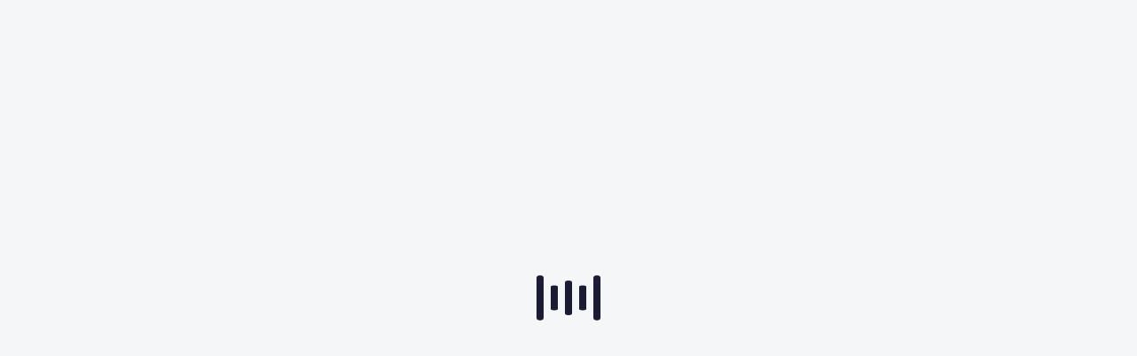

--- FILE ---
content_type: text/html; charset=utf-8
request_url: https://www.freecodecamp.org/
body_size: 71141
content:
<!DOCTYPE html><html id="__fcc-html" lang="en"><head><meta charSet="utf-8"/><meta content="ie=edge" http-equiv="x-ua-compatible"/><meta content="width=device-width, initial-scale=1.0, shrink-to-fit=no" name="viewport"/><style data-href="/styles.fb4c589c46dffa5824e2.css" data-identity="gatsby-global-css">.ais-Breadcrumb-list,.ais-CurrentRefinements-list,.ais-HierarchicalMenu-list,.ais-Hits-list,.ais-InfiniteHits-list,.ais-InfiniteResults-list,.ais-Menu-list,.ais-NumericMenu-list,.ais-Pagination-list,.ais-RatingMenu-list,.ais-RefinementList-list,.ais-Results-list,.ais-ToggleRefinement-list{list-style:none;margin:0;padding:0}.ais-ClearRefinements-button,.ais-CurrentRefinements-delete,.ais-CurrentRefinements-reset,.ais-HierarchicalMenu-showMore,.ais-InfiniteHits-loadMore,.ais-InfiniteResults-loadMore,.ais-Menu-showMore,.ais-RangeInput-submit,.ais-RefinementList-showMore,.ais-SearchBox-reset,.ais-SearchBox-submit{background:none;border:0;color:inherit;cursor:pointer;font:inherit;line-height:normal;overflow:visible;padding:0;-webkit-user-select:none;-moz-user-select:none;-ms-user-select:none;user-select:none}.ais-ClearRefinements-button::-moz-focus-inner,.ais-CurrentRefinements-delete::-moz-focus-inner,.ais-CurrentRefinements-reset::-moz-focus-inner,.ais-HierarchicalMenu-showMore::-moz-focus-inner,.ais-InfiniteHits-loadMore::-moz-focus-inner,.ais-InfiniteResults-loadMore::-moz-focus-inner,.ais-Menu-showMore::-moz-focus-inner,.ais-RangeInput-submit::-moz-focus-inner,.ais-RefinementList-showMore::-moz-focus-inner,.ais-SearchBox-reset::-moz-focus-inner,.ais-SearchBox-submit::-moz-focus-inner{border:0;padding:0}.ais-ClearRefinements-button[disabled],.ais-CurrentRefinements-delete[disabled],.ais-CurrentRefinements-reset[disabled],.ais-HierarchicalMenu-showMore[disabled],.ais-InfiniteHits-loadMore[disabled],.ais-InfiniteResults-loadMore[disabled],.ais-Menu-showMore[disabled],.ais-RangeInput-submit[disabled],.ais-RefinementList-showMore[disabled],.ais-SearchBox-reset[disabled],.ais-SearchBox-submit[disabled]{cursor:default}.ais-Breadcrumb-item,.ais-Breadcrumb-list,.ais-Pagination-list,.ais-PoweredBy,.ais-RangeInput-form,.ais-RatingMenu-link{-webkit-box-align:center;-ms-flex-align:center;align-items:center;display:-webkit-box;display:-ms-flexbox;display:flex}.ais-HierarchicalMenu-list .ais-HierarchicalMenu-list{-webkit-margin-start:1em;margin-inline-start:1em}.ais-PoweredBy-logo{-webkit-margin-start:.3rem;display:block;height:auto;margin-inline-start:.3rem;width:70px}.ais-RatingMenu-starIcon{fill:#ffc168;display:block;height:20px;position:relative;top:-1px;width:15px}.ais-SearchBox-input::-ms-clear,.ais-SearchBox-input::-ms-reveal{display:none;height:0;width:0}.ais-SearchBox-input::-webkit-search-cancel-button,.ais-SearchBox-input::-webkit-search-decoration,.ais-SearchBox-input::-webkit-search-results-button,.ais-SearchBox-input::-webkit-search-results-decoration{display:none}.ais-RangeSlider .rheostat{margin-bottom:40px;margin-top:40px;overflow:visible}.ais-RangeSlider .rheostat-background{background-color:#fff;border:1px solid #878faf;-webkit-box-sizing:border-box;box-sizing:border-box;height:6px;position:relative;top:0;width:100%}.ais-RangeSlider .rheostat-handle{-webkit-margin-start:-12px;border-color:#878faf;margin-inline-start:-12px;top:-7px}.ais-RangeSlider .rheostat-progress{background-color:#495588;height:4px;position:absolute;top:1px}.rheostat-handle{background-color:#fff;border:1px solid #333;border-radius:0;cursor:-webkit-grab;cursor:grab;height:20px;position:relative;width:20px;z-index:1}.rheostat-marker{-webkit-margin-start:-1px;background-color:#aaa;height:5px;margin-inline-start:-1px;position:absolute;width:1px}.rheostat-marker--large{height:9px}.rheostat-value{padding-top:15px}.rheostat-tooltip,.rheostat-value{-webkit-margin-start:50%;margin-inline-start:50%;position:absolute;text-align:center;-webkit-transform:translateX(-50%);transform:translateX(-50%)}.rheostat-tooltip{top:-22px}[class^=ais-]{-webkit-box-sizing:border-box;box-sizing:border-box;font-size:1rem}a[class^=ais-]{text-decoration:none}.ais-Breadcrumb,.ais-ClearRefinements,.ais-CurrentRefinements,.ais-HierarchicalMenu,.ais-Hits,.ais-HitsPerPage,.ais-InfiniteHits,.ais-InfiniteResults,.ais-Menu,.ais-MenuSelect,.ais-NumericMenu,.ais-NumericSelector,.ais-Pagination,.ais-Panel,.ais-PoweredBy,.ais-RangeInput,.ais-RangeSlider,.ais-RatingMenu,.ais-RefinementList,.ais-Results,.ais-ResultsPerPage,.ais-SearchBox,.ais-SortBy,.ais-Stats,.ais-ToggleRefinement{color:#3a4570}.ais-Breadcrumb-item--selected,.ais-HierarchicalMenu-item--selected,.ais-Menu-item--selected{font-weight:700}.ais-Breadcrumb-separator{font-weight:400;margin:0 .3em}.ais-Breadcrumb-link,.ais-HierarchicalMenu-link,.ais-Menu-link,.ais-Pagination-link,.ais-RatingMenu-link{color:#0096db;-webkit-transition:color .2s ease-out;transition:color .2s ease-out}.ais-Breadcrumb-link:focus,.ais-Breadcrumb-link:hover,.ais-HierarchicalMenu-link:focus,.ais-HierarchicalMenu-link:hover,.ais-Menu-link:focus,.ais-Menu-link:hover,.ais-Pagination-link:focus,.ais-Pagination-link:hover,.ais-RatingMenu-link:focus,.ais-RatingMenu-link:hover{color:#0073a8}.ais-ClearRefinements-button,.ais-CurrentRefinements-reset,.ais-HierarchicalMenu-showMore,.ais-InfiniteHits-loadMore,.ais-InfiniteResults-loadMore,.ais-Menu-showMore,.ais-RefinementList-showMore{background-color:#0096db;border-radius:0;color:#fff;font-size:.8rem;outline-color:transparent;padding:.3rem .5rem;-webkit-transition:background-color .2s ease-out;transition:background-color .2s ease-out}.ais-ClearRefinements-button:focus,.ais-ClearRefinements-button:hover,.ais-CurrentRefinements-reset:focus,.ais-CurrentRefinements-reset:hover,.ais-HierarchicalMenu-showMore:focus,.ais-HierarchicalMenu-showMore:hover,.ais-InfiniteHits-loadMore:focus,.ais-InfiniteHits-loadMore:hover,.ais-InfiniteResults-loadMore:focus,.ais-InfiniteResults-loadMore:hover,.ais-Menu-showMore:focus,.ais-Menu-showMore:hover,.ais-RefinementList-showMore:focus,.ais-RefinementList-showMore:hover{background-color:#0073a8}.ais-ClearRefinements-button--disabled,.ais-HierarchicalMenu-showMore--disabled,.ais-InfiniteHits-loadMore--disabled,.ais-InfiniteResults-loadMore--disabled,.ais-Menu-showMore--disabled,.ais-RefinementList-showMore--disabled{cursor:not-allowed;opacity:.6}.ais-ClearRefinements-button--disabled:focus,.ais-ClearRefinements-button--disabled:hover,.ais-HierarchicalMenu-showMore--disabled:focus,.ais-HierarchicalMenu-showMore--disabled:hover,.ais-InfiniteHits-loadMore--disabled:focus,.ais-InfiniteHits-loadMore--disabled:hover,.ais-InfiniteResults-loadMore--disabled:focus,.ais-InfiniteResults-loadMore--disabled:hover,.ais-Menu-showMore--disabled:focus,.ais-Menu-showMore--disabled:hover,.ais-RefinementList-showMore--disabled:focus,.ais-RefinementList-showMore--disabled:hover{background-color:#0096db}.ais-CurrentRefinements{margin-top:-.3rem}.ais-CurrentRefinements,.ais-CurrentRefinements-list{display:-webkit-box;display:-ms-flexbox;display:flex;-ms-flex-wrap:wrap;flex-wrap:wrap}.ais-CurrentRefinements-item{-webkit-margin-end:.3rem;background-color:#495588;border-radius:0;display:-webkit-box;display:-ms-flexbox;display:flex;margin-inline-end:.3rem;margin-top:.3rem;padding:.3rem .5rem}.ais-CurrentRefinements-category{-webkit-margin-start:.3em;display:-webkit-box;display:-ms-flexbox;display:flex;margin-inline-start:.3em}.ais-CurrentRefinements-delete{-webkit-margin-start:.3rem;margin-inline-start:.3rem}.ais-CurrentRefinements-categoryLabel,.ais-CurrentRefinements-delete,.ais-CurrentRefinements-label{color:#fff;font-size:.8rem;white-space:nowrap}.ais-CurrentRefinements-reset{margin-top:.3rem;white-space:nowrap}.ais-CurrentRefinements-reset+.ais-CurrentRefinements-list{-webkit-margin-start:.3rem;margin-inline-start:.3rem}.ais-HierarchicalMenu-link,.ais-Menu-link{display:block;line-height:1.5}.ais-HierarchicalMenu-list,.ais-Menu-list,.ais-NumericMenu-list,.ais-RatingMenu-list,.ais-RefinementList-list{font-weight:400;line-height:1.5}.ais-HierarchicalMenu-link:after{-webkit-margin-start:.3em;background-image:url("data:image/svg+xml;charset=utf-8,%3Csvg xmlns='http://www.w3.org/2000/svg' viewBox='0 0 24 24'%3E%3Cpath fill='%233A4570' d='M7.33 24 4.5 21.171l9.339-9.175L4.5 2.829 7.33 0 19.5 11.996z'/%3E%3C/svg%3E");background-size:100% 100%;content:"";display:none;height:10px;margin-inline-start:.3em;width:10px}.ais-HierarchicalMenu-item--parent>.ais-HierarchicalMenu-link:after{display:inline-block}.ais-HierarchicalMenu-item--selected>.ais-HierarchicalMenu-link:after{-webkit-transform:rotate(90deg);transform:rotate(90deg)}.ais-CurrentRefinements-count,.ais-RatingMenu-count{font-size:.8rem}.ais-CurrentRefinements-count:before,.ais-RatingMenu-count:before{content:"("}.ais-CurrentRefinements-count:after,.ais-RatingMenu-count:after{content:")"}.ais-HierarchicalMenu-count,.ais-Menu-count,.ais-RefinementList-count,.ais-ToggleRefinement-count{background-color:#dfe2ee;border-radius:0;color:#3a4570;font-size:.8rem;padding:.1rem .4rem}.ais-HierarchicalMenu-showMore,.ais-Menu-showMore,.ais-RefinementList-showMore{margin-top:.5rem}.ais-Highlight-highlighted,.ais-Snippet-highlighted{background-color:#ffc168}.ais-Hits-list,.ais-InfiniteHits-list,.ais-InfiniteResults-list,.ais-Results-list{-webkit-margin-start:-1rem;display:-webkit-box;display:-ms-flexbox;display:flex;-ms-flex-wrap:wrap;flex-wrap:wrap;margin-top:-1rem;margin-inline-start:-1rem}.ais-Panel-body .ais-Hits-list,.ais-Panel-body .ais-InfiniteHits-list,.ais-Panel-body .ais-InfiniteResults-list,.ais-Panel-body .ais-Results-list{margin:.5rem 0 0 -1rem}.ais-Hits-item,.ais-InfiniteHits-item,.ais-InfiniteResults-item,.ais-Results-item{-webkit-margin-start:1rem;margin-top:1rem;margin-inline-start:1rem;padding:1rem;width:calc(25% - 1rem)}.ais-Panel-body .ais-Hits-item,.ais-Panel-body .ais-InfiniteHits-item,.ais-Panel-body .ais-InfiniteResults-item,.ais-Panel-body .ais-Results-item{margin:.5rem 0 .5rem 1rem}.ais-InfiniteHits-loadMore,.ais-InfiniteResults-loadMore{margin-top:1rem}.ais-HitsPerPage-select,.ais-MenuSelect-select,.ais-NumericSelector-select,.ais-ResultsPerPage-select,.ais-SortBy-select{-webkit-appearance:none;-moz-appearance:none;appearance:none;background-color:#fff;background-image:url("data:image/svg+xml;charset=utf-8,%3Csvg xmlns='http://www.w3.org/2000/svg' viewBox='0 0 24 24'%3E%3Cpath fill='%233A4570' d='M0 7.33 2.829 4.5l9.175 9.339L21.171 4.5 24 7.33 12.004 19.5z'/%3E%3C/svg%3E");background-position:92% 50%;background-repeat:no-repeat;background-size:10px 10px;border:1px solid #c4c8d8;border-radius:0;padding-block:.3rem;padding-inline:.3rem 2rem}.ais-Panel-header{border-bottom:1px solid #c4c8d8;font-size:.8rem;font-weight:700;margin-bottom:.5rem;padding-bottom:.5rem;text-transform:uppercase}.ais-Panel-footer{font-size:.8rem;margin-top:.5rem}.ais-RangeInput-input{height:1.5rem;line-height:1.5rem;padding:0 .2rem;width:5rem}.ais-RangeInput-separator{margin:0 .3rem}.ais-RangeInput-submit{-webkit-margin-start:.3rem;-webkit-appearance:none;-moz-appearance:none;appearance:none;background-color:#0096db;border:none;border-radius:0;color:#fff;font-size:.8rem;height:1.5rem;line-height:1.5rem;margin-inline-start:.3rem;outline-color:transparent;padding:0 .5rem;-webkit-transition:.2s ease-out;transition:.2s ease-out}.ais-RangeInput-submit:focus,.ais-RangeInput-submit:hover{background-color:#0073a8}.ais-RatingMenu-count{color:#3a4570}.ais-Pagination-list{-webkit-box-pack:center;-ms-flex-pack:center;justify-content:center}.ais-Pagination-item+.ais-Pagination-item{-webkit-margin-start:.3rem;margin-inline-start:.3rem}.ais-Pagination-link{border:1px solid #c4c8d8;border-radius:0;display:block;padding:.3rem .6rem;-webkit-transition:background-color .2s ease-out;transition:background-color .2s ease-out}.ais-Pagination-link:focus,.ais-Pagination-link:hover{background-color:#e3e5ec}.ais-Pagination-item--disabled .ais-Pagination-link{color:#a5abc4;cursor:not-allowed;opacity:.6}.ais-Pagination-item--disabled .ais-Pagination-link:focus,.ais-Pagination-item--disabled .ais-Pagination-link:hover{background-color:#fff;color:#a5abc4}.ais-Pagination-item--selected .ais-Pagination-link{background-color:#0096db;border-color:#0096db;color:#fff}.ais-Pagination-item--selected .ais-Pagination-link:focus,.ais-Pagination-item--selected .ais-Pagination-link:hover{color:#fff}.ais-PoweredBy-text,.ais-Stats-text,.rheostat-tooltip,.rheostat-value{font-size:.8rem}.ais-RangeSlider .rheostat-marker{background-color:#878faf}.ais-Panel-body .ais-RangeSlider{margin:2rem 0}.ais-RatingMenu-item--disabled .ais-RatingMenu-count,.ais-RatingMenu-item--disabled .ais-RatingMenu-label{color:#c4c8d8}.ais-RatingMenu-item--selected{font-weight:700}.ais-RatingMenu-link{line-height:1.5}.ais-RatingMenu-link>*+*{-webkit-margin-start:.3rem;margin-inline-start:.3rem}.ais-RatingMenu-item--disabled .ais-RatingMenu-starIcon{fill:#c4c8d8}.ais-HierarchicalMenu-searchBox>*,.ais-Menu-searchBox>*,.ais-RefinementList-searchBox>*{margin-bottom:.5rem}.ais-SearchBox-form{display:block;height:var(--header-element-size);position:relative;width:100%}.ais-SearchBox-input{-webkit-appearance:none;-moz-appearance:none;appearance:none;background-color:#fff;border:none;border-radius:0;position:relative;width:100%}.ais-SearchBox-input::-webkit-input-placeholder{color:var(--gray-15)}.ais-SearchBox-input::-moz-placeholder{color:var(--gray-15)}.ais-SearchBox-input:-ms-input-placeholder{color:var(--gray-15)}.ais-SearchBox-input:-moz-placeholder{color:var(--gray-15)}.ais-SearchBox-reset,.ais-SearchBox-submit{-webkit-appearance:none;-moz-appearance:none;appearance:none;z-index:100}.ais-SearchBox-reset{-webkit-margin-start:10px;margin-inline-start:10px}.ais-SearchBox-resetIcon path,.ais-SearchBox-submitIcon path{fill:var(--gray-15)}.ais-SearchBox-submitIcon{height:14px;width:14px}.ais-SearchBox-resetIcon{height:12px;width:12px}.ais-SearchBox-loadingIcon{height:16px;width:16px}.ais-Hits{background-color:#fff;left:0;position:absolute;right:0}.ais-Hits-item{border-bottom:.75px solid var(--gray-45);margin:0;padding:5px 0;width:100%}.ais-Hits-item:first-of-type{border-top:.75px solid var(--gray-45)}.ais-Hits-item:last-of-type{border-top:1px solid var(--gray-00)}.ais-Hits-list{-webkit-box-orient:vertical;-webkit-box-direction:normal;-webkit-box-align:center;-ms-flex-align:center;align-items:center;display:-webkit-box;display:-ms-flexbox;display:flex;-ms-flex-direction:column;flex-direction:column;margin:0}strong.ais-Highlight-highlighted{background-color:transparent}.fcc_searchBar{border-bottom:.0625rem solid var(--gray-45);height:var(--header-sub-element-height);padding:6px 15px;width:100%}@media (min-width:980px){.fcc_searchBar{border:0;height:auto;max-width:500px;padding:0}}.fcc_searchBar a:hover,.fcc_searchBar strong{color:var(--gray-00)}.fcc_search_wrapper{position:relative}.ais-SearchBox-loadingIndicator{display:none}.fcc_searchBar .ais-SearchBox-form{-ms-flex-line-pack:center;align-content:center;background-color:var(--gray-75);display:grid;gap:.25em;grid-template-areas:"submit input reset";grid-template-columns:26px auto 36px;margin-bottom:0}.ais-SearchBox-input{-webkit-padding-start:5px;display:inline-block;font-size:18px;grid-area:input;height:var(--header-element-size);padding-block:0;padding-inline-start:5px}.ais-SearchBox-reset,.ais-SearchBox-submit{background-color:var(--gray-75);height:var(--header-element-size);width:26px}.ais-SearchBox-submit{grid-area:submit}.ais-SearchBox-reset,.ais-SearchBox-submit{-webkit-box-align:center;-ms-flex-align:center;-webkit-box-pack:center;-ms-flex-pack:center;align-items:center;display:-webkit-box;display:-ms-flexbox;display:flex;justify-content:center}.ais-SearchBox-reset{grid-area:reset}.ais-SearchBox-form button:hover{background-color:hsla(0,0%,100%,.2)}:is(.ais-SearchBox-form button:hover) :is(.ais-SearchBox-submitIcon,.ais-SearchBox-resetIcon) path{fill:var(--gray-00)}.fcc_searchBar .ais-Hits,.fcc_searchBar .ais-SearchBox-input{background-color:var(--gray-75);color:var(--gray-00);z-index:100}.fcc_searchBar .ais-Highlight-highlighted{background-color:transparent;color:#fff;font-style:normal;font-weight:700}.ais-Highlight-nonHighlighted{font-weight:300}.fcc_hits_wrapper{-webkit-box-pack:center;-ms-flex-pack:center;display:-webkit-box;display:-ms-flexbox;display:flex;justify-content:center}.fcc_suggestion_item{color:var(--gray-00)!important;display:block;padding:5px;text-decoration:none}.fcc_suggestion_item [class^=ais-]{font-size:17px}.fcc_suggestion_item:hover{cursor:pointer}.no-hits-footer.fcc_suggestion_item:hover{cursor:default}.ais-Hits-item{background-color:var(--gray-75)}.ais-Hits-item:not(:has(.no-hits-footer.fcc_suggestion_item)):hover{background-color:var(--blue-dark)}.selected{background-color:var(--blue-dark)}.fcc_suggestion_item:focus,.fcc_suggestion_item:hover{background-color:transparent}.fcc_suggestion_footer{padding:6.5px 8px 8px}.fcc_suggestion_footer span[class=ais-Highlight-nonHighlighted]{font-weight:700}.no-hits-footer{border-top:0;font-weight:300}@media (min-width:980px){.ais-SearchBox-input,.fcc_searchBar .ais-Hits{max-width:100%;width:100%}.fcc_searchBar .ais-Hits{left:0;top:auto}}.monaco-editor .accessibilityHelpWidget{overflow:scroll;padding:10px;vertical-align:middle}.monaco-aria-container{left:-999em;position:absolute}.monaco-editor .selection-anchor{background-color:#007acc;width:2px!important}.monaco-editor .bracket-match{-webkit-box-sizing:border-box;box-sizing:border-box}.monaco-editor .monaco-editor-overlaymessage{padding-bottom:8px;z-index:10000}.monaco-editor .monaco-editor-overlaymessage.below{padding-bottom:0;padding-top:8px;z-index:10000}@-webkit-keyframes fadeIn{0%{opacity:0}to{opacity:1}}@keyframes fadeIn{0%{opacity:0}to{opacity:1}}.monaco-editor .monaco-editor-overlaymessage.fadeIn{-webkit-animation:fadeIn .15s ease-out;animation:fadeIn .15s ease-out}@-webkit-keyframes fadeOut{0%{opacity:1}to{opacity:0}}@keyframes fadeOut{0%{opacity:1}to{opacity:0}}.monaco-editor .monaco-editor-overlaymessage.fadeOut{-webkit-animation:fadeOut .1s ease-out;animation:fadeOut .1s ease-out}.monaco-editor .monaco-editor-overlaymessage .message{background-color:var(--vscode-inputValidation-infoBackground);border:1px solid var(--vscode-inputValidation-infoBorder);color:var(--vscode-inputValidation-infoForeground);padding:1px 4px}.monaco-editor.hc-black .monaco-editor-overlaymessage .message{border-width:2px}.monaco-editor .monaco-editor-overlaymessage .anchor{border:8px solid transparent;height:0!important;position:absolute;width:0!important;z-index:1000}.monaco-editor .monaco-editor-overlaymessage .anchor.top{border-bottom-color:var(--vscode-inputValidation-infoBorder)}.monaco-editor .monaco-editor-overlaymessage .anchor.below{border-top-color:var(--vscode-inputValidation-infoBorder)}.monaco-editor .monaco-editor-overlaymessage.below .anchor.below,.monaco-editor .monaco-editor-overlaymessage:not(.below) .anchor.top{display:none}.monaco-editor .monaco-editor-overlaymessage.below .anchor.top{display:inherit;top:-8px}.monaco-editor .contentWidgets .codicon-light-bulb,.monaco-editor .contentWidgets .codicon-lightbulb-autofix{-webkit-box-align:center;-ms-flex-align:center;-webkit-box-pack:center;-ms-flex-pack:center;align-items:center;display:-webkit-box;display:-ms-flexbox;display:flex;justify-content:center}.monaco-editor .contentWidgets .codicon-light-bulb:hover,.monaco-editor .contentWidgets .codicon-lightbulb-autofix:hover{cursor:pointer}.monaco-editor .codelens-decoration{color:var(--vscode-editorCodeLens-foreground);display:inline-block;overflow:hidden;text-overflow:ellipsis;white-space:nowrap}.monaco-editor .codelens-decoration>a,.monaco-editor .codelens-decoration>span{-moz-user-select:none;user-select:none;-webkit-user-select:none;-ms-user-select:none;vertical-align:sub;white-space:nowrap}.monaco-editor .codelens-decoration>a{text-decoration:none}.monaco-editor .codelens-decoration>a:hover{color:var(--vscode-editorLink-activeForeground)!important;cursor:pointer}.monaco-editor .codelens-decoration>a:hover .codicon{color:var(--vscode-editorLink-activeForeground)!important}.monaco-editor .codelens-decoration .codicon{color:currentColor!important;color:var(--vscode-editorCodeLens-foreground);vertical-align:middle}.monaco-editor .codelens-decoration>a:hover .codicon:before{cursor:pointer}@-webkit-keyframes fadein{0%{opacity:0;visibility:visible}to{opacity:1}}@keyframes fadein{0%{opacity:0;visibility:visible}to{opacity:1}}.monaco-editor .codelens-decoration.fadein{-webkit-animation:fadein .1s linear;animation:fadein .1s linear}.colorpicker-widget{height:190px;-moz-user-select:none;user-select:none;-webkit-user-select:none;-ms-user-select:none}.colorpicker-color-decoration{border:.1em solid #000;-webkit-box-sizing:border-box;box-sizing:border-box;cursor:pointer;display:inline-block;height:.8em;line-height:.8em;margin:.1em .2em 0;width:.8em}.hc-black .colorpicker-color-decoration,.vs-dark .colorpicker-color-decoration{border:.1em solid #eee}.colorpicker-header{-ms-interpolation-mode:nearest-neighbor;background:url("[data-uri]");background-size:9px 9px;display:-webkit-box;display:-ms-flexbox;display:flex;height:24px;image-rendering:-webkit-optimize-contrast;image-rendering:pixelated;position:relative}.colorpicker-header .picked-color{-webkit-box-align:center;-ms-flex-align:center;-webkit-box-pack:center;-ms-flex-pack:center;-webkit-box-flex:1;align-items:center;color:#fff;cursor:pointer;display:-webkit-box;display:-ms-flexbox;display:flex;-ms-flex:1;flex:1;justify-content:center;line-height:24px;width:216px}.colorpicker-header .picked-color .codicon{color:inherit;font-size:14px;left:8px;position:absolute}.colorpicker-header .picked-color.light{color:#000}.colorpicker-header .original-color{cursor:pointer;width:74px;z-index:inherit}.colorpicker-body{display:-webkit-box;display:-ms-flexbox;display:flex;padding:8px;position:relative}.colorpicker-body .saturation-wrap{-webkit-box-flex:1;-ms-flex:1;flex:1;height:150px;min-width:220px;overflow:hidden;position:relative}.colorpicker-body .saturation-box{height:150px;position:absolute}.colorpicker-body .saturation-selection{border:1px solid #fff;border-radius:100%;-webkit-box-shadow:0 0 2px rgba(0,0,0,.8);box-shadow:0 0 2px rgba(0,0,0,.8);height:9px;margin:-5px 0 0 -5px;position:absolute;width:9px}.colorpicker-body .strip{height:150px;width:25px}.colorpicker-body .hue-strip{background:-webkit-gradient(linear,left top,left bottom,from(red),color-stop(17%,#ff0),color-stop(33%,#0f0),color-stop(50%,#0ff),color-stop(67%,#00f),color-stop(83%,#f0f),to(red));background:linear-gradient(180deg,red 0,#ff0 17%,#0f0 33%,#0ff 50%,#00f 67%,#f0f 83%,red)}.colorpicker-body .hue-strip,.colorpicker-body .opacity-strip{cursor:-webkit-grab;cursor:grab;margin-left:8px;position:relative}.colorpicker-body .opacity-strip{-ms-interpolation-mode:nearest-neighbor;background:url("[data-uri]");background-size:9px 9px;image-rendering:-webkit-optimize-contrast;image-rendering:pixelated}.colorpicker-body .strip.grabbing{cursor:-webkit-grabbing;cursor:grabbing}.colorpicker-body .slider{border:1px solid hsla(0,0%,100%,.71);-webkit-box-shadow:0 0 1px rgba(0,0,0,.85);box-shadow:0 0 1px rgba(0,0,0,.85);-webkit-box-sizing:border-box;box-sizing:border-box;height:4px;left:-2px;position:absolute;top:0;width:calc(100% + 4px)}.colorpicker-body .strip .overlay{height:150px;pointer-events:none}.monaco-editor .goto-definition-link{cursor:pointer;text-decoration:underline}.monaco-action-bar{height:100%;white-space:nowrap}.monaco-action-bar .actions-container{-webkit-box-align:center;-ms-flex-align:center;align-items:center;display:-webkit-box;display:-ms-flexbox;display:flex;height:100%;margin:0 auto;padding:0;width:100%}.monaco-action-bar.vertical .actions-container{display:inline-block}.monaco-action-bar .action-item{-webkit-box-align:center;-ms-flex-align:center;-webkit-box-pack:center;-ms-flex-pack:center;align-items:center;cursor:pointer;display:block;justify-content:center;position:relative}.monaco-action-bar .action-item.disabled{cursor:default}.monaco-action-bar .action-item .codicon,.monaco-action-bar .action-item .icon{display:block}.monaco-action-bar .action-item .codicon{-webkit-box-align:center;-ms-flex-align:center;align-items:center;display:-webkit-box;display:-ms-flexbox;display:flex;height:16px;width:16px}.monaco-action-bar .action-label{border-radius:5px;font-size:11px;padding:3px}.monaco-action-bar .action-item.disabled .action-label,.monaco-action-bar .action-item.disabled .action-label:before,.monaco-action-bar .action-item.disabled .action-label:hover{opacity:.4}.monaco-action-bar.vertical{text-align:left}.monaco-action-bar.vertical .action-item{display:block}.monaco-action-bar.vertical .action-label.separator{border-bottom:1px solid #bbb;display:block;margin-left:.8em;margin-right:.8em;padding-top:1px}.monaco-action-bar .action-item .action-label.separator{background-color:#bbb;cursor:default;height:16px;margin:5px 4px!important;min-width:1px;padding:0;width:1px}.secondary-actions .monaco-action-bar .action-label{margin-left:6px}.monaco-action-bar .action-item.select-container{-webkit-box-flex:1;-webkit-box-align:center;-ms-flex-align:center;-webkit-box-pack:center;-ms-flex-pack:center;align-items:center;-ms-flex:1;flex:1;justify-content:center;margin-right:10px;max-width:170px;min-width:60px;overflow:hidden}.monaco-action-bar .action-item.action-dropdown-item,.monaco-action-bar .action-item.select-container{display:-webkit-box;display:-ms-flexbox;display:flex}.monaco-action-bar .action-item.action-dropdown-item>.action-label{margin-right:1px}.monaco-editor .peekview-widget .head{-webkit-box-pack:justify;-ms-flex-pack:justify;-webkit-box-sizing:border-box;box-sizing:border-box;display:-webkit-box;display:-ms-flexbox;display:flex;-ms-flex-wrap:nowrap;flex-wrap:nowrap;justify-content:space-between}.monaco-editor .peekview-widget .head .peekview-title{-webkit-box-align:center;-ms-flex-align:center;align-items:center;display:-webkit-box;display:-ms-flexbox;display:flex;font-size:13px;margin-left:20px;min-width:0;overflow:hidden;text-overflow:ellipsis}.monaco-editor .peekview-widget .head .peekview-title.clickable{cursor:pointer}.monaco-editor .peekview-widget .head .peekview-title .dirname:not(:empty){font-size:.9em;margin-left:.5em;overflow:hidden;text-overflow:ellipsis}.monaco-editor .peekview-widget .head .peekview-title .meta{overflow:hidden;text-overflow:ellipsis;white-space:nowrap}.monaco-editor .peekview-widget .head .peekview-title .dirname{white-space:nowrap}.monaco-editor .peekview-widget .head .peekview-title .filename{overflow:hidden;text-overflow:ellipsis;white-space:nowrap}.monaco-editor .peekview-widget .head .peekview-title .meta:not(:empty):before{content:"-";padding:0 .3em}.monaco-editor .peekview-widget .head .peekview-actions{-webkit-box-flex:1;-ms-flex:1;flex:1;padding-right:2px;text-align:right}.monaco-editor .peekview-widget .head .peekview-actions>.monaco-action-bar{display:inline-block}.monaco-editor .peekview-widget .head .peekview-actions>.monaco-action-bar,.monaco-editor .peekview-widget .head .peekview-actions>.monaco-action-bar>.actions-container{height:100%}.monaco-editor .peekview-widget>.body{border-top:1px solid;position:relative}.monaco-editor .peekview-widget .head .peekview-title .codicon{margin-right:4px}.monaco-editor .peekview-widget .monaco-list .monaco-list-row.focused .codicon{color:inherit!important}::-ms-clear{display:none}.monaco-editor .editor-widget input{color:inherit}.monaco-editor{-webkit-text-size-adjust:100%;overflow:visible;position:relative}.monaco-editor .overflow-guard{overflow:hidden;position:relative}.monaco-editor .view-overlays{position:absolute;top:0}.monaco-editor .inputarea{background-color:transparent;border:none;color:transparent;margin:0;min-height:0;min-width:0;outline:none!important;overflow:hidden;padding:0;position:absolute;resize:none}.monaco-editor .inputarea.ime-input{z-index:10}.monaco-editor .margin-view-overlays .line-numbers{-webkit-box-sizing:border-box;box-sizing:border-box;cursor:default;display:inline-block;font-variant-numeric:tabular-nums;height:100%;position:absolute;text-align:right;vertical-align:middle}.monaco-editor .relative-current-line-number{display:inline-block;text-align:left;width:100%}.monaco-editor .margin-view-overlays .line-numbers.lh-odd{margin-top:1px}.monaco-mouse-cursor-text{cursor:text}.monaco-editor .margin-view-overlays .current-line,.monaco-editor .view-overlays .current-line{-webkit-box-sizing:border-box;box-sizing:border-box;display:block;left:0;position:absolute;top:0}.monaco-editor .margin-view-overlays .current-line.current-line-margin.current-line-margin-both{border-right:0}.monaco-editor .lines-content .cdr{position:absolute}.monaco-scrollable-element>.scrollbar>.scra{cursor:pointer;font-size:11px!important}.monaco-scrollable-element>.visible{background:transparent;opacity:1;-webkit-transition:opacity .1s linear;transition:opacity .1s linear}.monaco-scrollable-element>.invisible{opacity:0;pointer-events:none}.monaco-scrollable-element>.invisible.fade{-webkit-transition:opacity .8s linear;transition:opacity .8s linear}.monaco-scrollable-element>.shadow{display:none;position:absolute}.monaco-scrollable-element>.shadow.top{display:block;height:3px;left:3px;top:0;width:100%}.monaco-scrollable-element>.shadow.left{display:block;height:100%;left:0;top:3px;width:3px}.monaco-scrollable-element>.shadow.top-left-corner{display:block;height:3px;left:0;top:0;width:3px}.monaco-editor .glyph-margin{position:absolute;top:0}.monaco-editor .margin-view-overlays .cgmr{-webkit-box-align:center;-ms-flex-align:center;-webkit-box-pack:center;-ms-flex-pack:center;align-items:center;display:-webkit-box;display:-ms-flexbox;display:flex;justify-content:center;position:absolute}.monaco-editor .lines-content .core-guide{-webkit-box-sizing:border-box;box-sizing:border-box;position:absolute}.mtkcontrol{background:#960000!important;color:#fff!important}.monaco-editor.no-user-select .lines-content,.monaco-editor.no-user-select .view-line,.monaco-editor.no-user-select .view-lines{-moz-user-select:none;user-select:none;-webkit-user-select:none;-ms-user-select:none}.monaco-editor .view-lines{white-space:nowrap}.monaco-editor .view-line{position:absolute;width:100%}.monaco-editor .mtkz{display:inline-block}.monaco-editor .lines-decorations{background:#fff;position:absolute;top:0}.monaco-editor .margin-view-overlays .cldr{height:100%;position:absolute}.monaco-editor .margin-view-overlays .cmdr{height:100%;left:0;position:absolute;width:100%}.monaco-editor .minimap.slider-mouseover .minimap-slider{opacity:0;-webkit-transition:opacity .1s linear;transition:opacity .1s linear}.monaco-editor .minimap.slider-mouseover:hover .minimap-slider{opacity:1}.monaco-editor .minimap.slider-mouseover .minimap-slider.active{opacity:1}.monaco-editor .minimap-shadow-hidden{position:absolute;width:0}.monaco-editor .minimap-shadow-visible{left:-6px;position:absolute;width:6px}.monaco-editor.no-minimap-shadow .minimap-shadow-visible{left:-1px;position:absolute;width:1px}.monaco-editor .overlayWidgets{left:0;position:absolute;top:0}.monaco-editor .view-ruler{position:absolute;top:0}.monaco-editor .scroll-decoration{height:6px;left:0;position:absolute;top:0}.monaco-editor .lines-content .cslr{position:absolute}.monaco-editor			.top-left-radius{border-top-left-radius:3px}.monaco-editor			.bottom-left-radius{border-bottom-left-radius:3px}.monaco-editor			.top-right-radius{border-top-right-radius:3px}.monaco-editor			.bottom-right-radius{border-bottom-right-radius:3px}.monaco-editor.hc-black .top-left-radius{border-top-left-radius:0}.monaco-editor.hc-black .bottom-left-radius{border-bottom-left-radius:0}.monaco-editor.hc-black .top-right-radius{border-top-right-radius:0}.monaco-editor.hc-black .bottom-right-radius{border-bottom-right-radius:0}.monaco-editor .cursors-layer{position:absolute;top:0}.monaco-editor .cursors-layer>.cursor{overflow:hidden;position:absolute}.monaco-editor .cursors-layer.cursor-smooth-caret-animation>.cursor{-webkit-transition:all 80ms;transition:all 80ms}.monaco-editor .cursors-layer.cursor-block-outline-style>.cursor{background:transparent!important;border-style:solid;border-width:1px;-webkit-box-sizing:border-box;box-sizing:border-box}.monaco-editor .cursors-layer.cursor-underline-style>.cursor{background:transparent!important;border-bottom-style:solid;border-bottom-width:2px;-webkit-box-sizing:border-box;box-sizing:border-box}.monaco-editor .cursors-layer.cursor-underline-thin-style>.cursor{background:transparent!important;border-bottom-style:solid;border-bottom-width:1px;-webkit-box-sizing:border-box;box-sizing:border-box}@-webkit-keyframes monaco-cursor-smooth{0%,20%{opacity:1}60%,to{opacity:0}}@keyframes monaco-cursor-smooth{0%,20%{opacity:1}60%,to{opacity:0}}@-webkit-keyframes monaco-cursor-phase{0%,20%{opacity:1}90%,to{opacity:0}}@keyframes monaco-cursor-phase{0%,20%{opacity:1}90%,to{opacity:0}}@-webkit-keyframes monaco-cursor-expand{0%,20%{-webkit-transform:scaleY(1);transform:scaleY(1)}80%,to{-webkit-transform:scaleY(0);transform:scaleY(0)}}@keyframes monaco-cursor-expand{0%,20%{-webkit-transform:scaleY(1);transform:scaleY(1)}80%,to{-webkit-transform:scaleY(0);transform:scaleY(0)}}.cursor-smooth{-webkit-animation:monaco-cursor-smooth .5s ease-in-out 0s 20 alternate;animation:monaco-cursor-smooth .5s ease-in-out 0s 20 alternate}.cursor-phase{-webkit-animation:monaco-cursor-phase .5s ease-in-out 0s 20 alternate;animation:monaco-cursor-phase .5s ease-in-out 0s 20 alternate}.cursor-expand>.cursor{-webkit-animation:monaco-cursor-expand .5s ease-in-out 0s 20 alternate;animation:monaco-cursor-expand .5s ease-in-out 0s 20 alternate}:root{--sash-size:4px}.monaco-sash{position:absolute;-ms-touch-action:none;touch-action:none;z-index:35}.monaco-sash.disabled{pointer-events:none}.monaco-sash.mac.vertical{cursor:col-resize}.monaco-sash.vertical.minimum{cursor:e-resize}.monaco-sash.vertical.maximum{cursor:w-resize}.monaco-sash.mac.horizontal{cursor:row-resize}.monaco-sash.horizontal.minimum{cursor:s-resize}.monaco-sash.horizontal.maximum{cursor:n-resize}.monaco-sash.disabled{cursor:default!important;pointer-events:none!important}.monaco-sash.vertical{cursor:ew-resize;height:100%;top:0;width:var(--sash-size)}.monaco-sash.horizontal{cursor:ns-resize;height:var(--sash-size);left:0;width:100%}.monaco-sash:not(.disabled)>.orthogonal-drag-handle{content:" ";cursor:all-scroll;display:block;height:calc(var(--sash-size)*2);position:absolute;width:calc(var(--sash-size)*2);z-index:100}.monaco-sash.horizontal.orthogonal-edge-north:not(.disabled)>.orthogonal-drag-handle.start,.monaco-sash.horizontal.orthogonal-edge-south:not(.disabled)>.orthogonal-drag-handle.end{cursor:nwse-resize}.monaco-sash.horizontal.orthogonal-edge-north:not(.disabled)>.orthogonal-drag-handle.end,.monaco-sash.horizontal.orthogonal-edge-south:not(.disabled)>.orthogonal-drag-handle.start{cursor:nesw-resize}.monaco-sash.vertical>.orthogonal-drag-handle.start{left:calc(var(--sash-size)*-.5);top:calc(var(--sash-size)*-1)}.monaco-sash.vertical>.orthogonal-drag-handle.end{bottom:calc(var(--sash-size)*-1);left:calc(var(--sash-size)*-.5)}.monaco-sash.horizontal>.orthogonal-drag-handle.start{left:calc(var(--sash-size)*-1);top:calc(var(--sash-size)*-.5)}.monaco-sash.horizontal>.orthogonal-drag-handle.end{right:calc(var(--sash-size)*-1);top:calc(var(--sash-size)*-.5)}.monaco-sash:before{background:transparent;content:"";height:100%;pointer-events:none;position:absolute;-webkit-transition:background-color .1s ease-out;transition:background-color .1s ease-out;width:100%}.monaco-sash.vertical:before{left:calc(50% - var(--sash-hover-size)/2);width:var(--sash-hover-size)}.monaco-sash.horizontal:before{height:var(--sash-hover-size);top:calc(50% - var(--sash-hover-size)/2)}.pointer-events-disabled{pointer-events:none!important}.monaco-sash.debug{background:cyan}.monaco-sash.debug.disabled{background:rgba(0,255,255,.2)}.monaco-sash.debug:not(.disabled)>.orthogonal-drag-handle{background:red}.monaco-editor .zone-widget{position:absolute;z-index:10}.monaco-editor .zone-widget .zone-widget-container{border-bottom-style:solid;border-bottom-width:0;border-top-style:solid;border-top-width:0;position:relative}.monaco-dropdown{height:100%;padding:0}.monaco-dropdown>.dropdown-label{-webkit-box-align:center;-ms-flex-align:center;-webkit-box-pack:center;-ms-flex-pack:center;align-items:center;cursor:pointer;display:-webkit-box;display:-ms-flexbox;display:flex;height:100%;justify-content:center}.monaco-dropdown>.dropdown-label>.action-label.disabled{cursor:default}.monaco-dropdown-with-primary{-webkit-box-orient:horizontal;-webkit-box-direction:normal;border-radius:5px;display:-webkit-box!important;display:-ms-flexbox!important;display:flex!important;-ms-flex-direction:row;flex-direction:row}.monaco-dropdown-with-primary>.action-container>.action-label{margin-right:0}.monaco-dropdown-with-primary>.dropdown-action-container>.monaco-dropdown>.dropdown-label .codicon[class*=codicon-]{font-size:12px;line-height:16px;margin-left:-3px;padding-left:0;padding-right:0}.monaco-dropdown-with-primary>.dropdown-action-container>.monaco-dropdown>.dropdown-label>.action-label{background-position:50%;background-repeat:no-repeat;background-size:16px;display:block}.monaco-action-bar .action-item.menu-entry .action-label.icon{background-position:50%;background-repeat:no-repeat;background-size:16px;height:16px;width:16px}.monaco-action-bar .action-item.menu-entry .action-label{background-image:var(--menu-entry-icon-light)}.hc-black .monaco-action-bar .action-item.menu-entry .action-label,.vs-dark .monaco-action-bar .action-item.menu-entry .action-label{background-image:var(--menu-entry-icon-dark)}.monaco-dropdown-with-default{-webkit-box-orient:horizontal;-webkit-box-direction:normal;border-radius:5px;display:-webkit-box!important;display:-ms-flexbox!important;display:flex!important;-ms-flex-direction:row;flex-direction:row}.monaco-dropdown-with-default>.action-container>.action-label{margin-right:0}.monaco-dropdown-with-default>.action-container.menu-entry>.action-label.icon{background-position:50%;background-repeat:no-repeat;background-size:16px;height:16px;width:16px}.monaco-dropdown-with-default>.action-container.menu-entry>.action-label{background-image:var(--menu-entry-icon-light)}.hc-black .monaco-dropdown-with-default>.action-container.menu-entry>.action-label,.vs-dark .monaco-dropdown-with-default>.action-container.menu-entry>.action-label{background-image:var(--menu-entry-icon-dark)}.monaco-dropdown-with-default>.dropdown-action-container>.monaco-dropdown>.dropdown-label .codicon[class*=codicon-]{font-size:12px;line-height:16px;margin-left:-3px;padding-left:0;padding-right:0}.monaco-dropdown-with-default>.dropdown-action-container>.monaco-dropdown>.dropdown-label>.action-label{background-position:50%;background-repeat:no-repeat;background-size:16px;display:block}.monaco-list{height:100%;position:relative;white-space:nowrap;width:100%}.monaco-list.mouse-support{-moz-user-select:none;user-select:none;-webkit-user-select:none;-ms-user-select:none}.monaco-list>.monaco-scrollable-element{height:100%}.monaco-list-rows{height:100%;position:relative;width:100%}.monaco-list.horizontal-scrolling .monaco-list-rows{min-width:100%;width:auto}.monaco-list-row{-webkit-box-sizing:border-box;box-sizing:border-box;overflow:hidden;position:absolute;width:100%}.monaco-list.mouse-support .monaco-list-row{cursor:pointer;-ms-touch-action:none;touch-action:none}.monaco-list-row.scrolling{display:none!important}.monaco-list.element-focused,.monaco-list.selection-multiple,.monaco-list.selection-single{outline:0!important}.monaco-drag-image{border-radius:10px;display:inline-block;font-size:12px;padding:1px 7px;position:absolute;z-index:1000}.monaco-list-type-filter{-webkit-box-align:center;-ms-flex-align:center;align-items:center;border-radius:2px;-webkit-box-sizing:border-box;box-sizing:border-box;cursor:all-scroll;display:-webkit-box;display:-ms-flexbox;display:flex;font-size:13px;height:20px;line-height:18px;max-width:calc(100% - 10px);overflow:hidden;padding:0 3px;position:absolute;text-align:right;text-overflow:ellipsis;top:4px;z-index:1}.monaco-list-type-filter.dragging{-webkit-transition:top .2s,left .2s;transition:top .2s,left .2s}.monaco-list-type-filter.ne{right:4px}.monaco-list-type-filter.nw{left:4px}.monaco-list-type-filter>.controls{-webkit-box-align:center;-ms-flex-align:center;align-items:center;-webkit-box-sizing:border-box;box-sizing:border-box;display:-webkit-box;display:-ms-flexbox;display:flex;-webkit-transition:width .2s;transition:width .2s;width:0}.monaco-list-type-filter.dragging>.controls,.monaco-list-type-filter:hover>.controls{width:36px}.monaco-list-type-filter>.controls>*{-ms-flex-negative:0;-webkit-box-align:center;-ms-flex-align:center;-webkit-box-pack:center;-ms-flex-pack:center;align-items:center;-webkit-appearance:none;-moz-appearance:none;background:none;border:none;-webkit-box-sizing:border-box;box-sizing:border-box;cursor:pointer;display:-webkit-box;display:-ms-flexbox;display:flex;flex-shrink:0;height:16px;justify-content:center;margin:0;padding:0;width:16px}.monaco-list-type-filter>.controls>.filter{margin-left:4px}.monaco-list-type-filter-message{-webkit-box-sizing:border-box;box-sizing:border-box;height:100%;left:0;opacity:.7;padding:40px 1em 1em;pointer-events:none;position:absolute;text-align:center;top:0;white-space:normal;width:100%}.monaco-list-type-filter-message:empty{display:none}.monaco-list-type-filter{cursor:-webkit-grab;cursor:grab}.monaco-list-type-filter.dragging{cursor:-webkit-grabbing;cursor:grabbing}.monaco-split-view2{height:100%;position:relative;width:100%}.monaco-split-view2>.sash-container{height:100%;pointer-events:none;position:absolute;width:100%}.monaco-split-view2>.sash-container>.monaco-sash{pointer-events:auto}.monaco-split-view2>.monaco-scrollable-element{height:100%;width:100%}.monaco-split-view2>.monaco-scrollable-element>.split-view-container{height:100%;position:relative;white-space:nowrap;width:100%}.monaco-split-view2>.monaco-scrollable-element>.split-view-container>.split-view-view{position:absolute;white-space:normal}.monaco-split-view2>.monaco-scrollable-element>.split-view-container>.split-view-view:not(.visible){display:none}.monaco-split-view2.vertical>.monaco-scrollable-element>.split-view-container>.split-view-view{width:100%}.monaco-split-view2.horizontal>.monaco-scrollable-element>.split-view-container>.split-view-view{height:100%}.monaco-split-view2.separator-border>.monaco-scrollable-element>.split-view-container>.split-view-view:not(:first-child):before{background-color:var(--separator-border);content:" ";left:0;pointer-events:none;position:absolute;top:0;z-index:5}.monaco-split-view2.separator-border.horizontal>.monaco-scrollable-element>.split-view-container>.split-view-view:not(:first-child):before{height:100%;width:1px}.monaco-split-view2.separator-border.vertical>.monaco-scrollable-element>.split-view-container>.split-view-view:not(:first-child):before{height:1px;width:100%}.monaco-table{-webkit-box-orient:vertical;-webkit-box-direction:normal;display:-webkit-box;display:-ms-flexbox;display:flex;-ms-flex-direction:column;flex-direction:column;height:100%;position:relative;white-space:nowrap;width:100%}.monaco-table>.monaco-split-view2{border-bottom:1px solid transparent}.monaco-table>.monaco-list{-webkit-box-flex:1;-ms-flex:1;flex:1}.monaco-table-tr{display:-webkit-box;display:-ms-flexbox;display:flex;height:100%}.monaco-table-th{font-weight:700;height:100%;overflow:hidden;text-overflow:ellipsis;width:100%}.monaco-table-td,.monaco-table-th{-ms-flex-negative:0;-webkit-box-sizing:border-box;box-sizing:border-box;flex-shrink:0;overflow:hidden;text-overflow:ellipsis;white-space:nowrap}.monaco-table>.monaco-split-view2 .monaco-sash.vertical:before{border-left:1px solid transparent;content:"";left:calc(var(--sash-size)/2);position:absolute;width:0}.monaco-table>.monaco-split-view2,.monaco-table>.monaco-split-view2 .monaco-sash.vertical:before{-webkit-transition:border-color .2s ease-out;transition:border-color .2s ease-out}.monaco-tl-row{-webkit-box-align:center;-ms-flex-align:center;align-items:center;display:-webkit-box;display:-ms-flexbox;display:flex;height:100%;position:relative}.monaco-tl-indent{height:100%;left:16px;pointer-events:none;position:absolute;top:0}.hide-arrows .monaco-tl-indent{left:12px}.monaco-tl-indent>.indent-guide{border-left:1px solid transparent;-webkit-box-sizing:border-box;box-sizing:border-box;display:inline-block;height:100%}.monaco-tl-indent>.indent-guide{-webkit-transition:border-color .1s linear;transition:border-color .1s linear}.monaco-tl-contents,.monaco-tl-twistie{height:100%}.monaco-tl-twistie{-ms-flex-negative:0;-webkit-box-align:center;-ms-flex-align:center;-webkit-box-pack:center;-ms-flex-pack:center;align-items:center;display:-webkit-box!important;display:-ms-flexbox!important;display:flex!important;flex-shrink:0;font-size:10px;justify-content:center;padding-right:6px;text-align:right;-webkit-transform:translateX(3px);transform:translateX(3px);width:16px}.monaco-tl-contents{-webkit-box-flex:1;-ms-flex:1;flex:1;overflow:hidden}.monaco-tl-twistie:before{border-radius:20px}.monaco-tl-twistie.collapsed:before{-webkit-transform:rotate(-90deg);transform:rotate(-90deg)}.monaco-tl-twistie.codicon-tree-item-loading:before{-webkit-animation:codicon-spin 1.25s steps(30) infinite;animation:codicon-spin 1.25s steps(30) infinite}.monaco-editor .zone-widget .zone-widget-container.reference-zone-widget{border-bottom-width:1px;border-top-width:1px}.monaco-editor .reference-zone-widget .inline{display:inline-block;vertical-align:top}.monaco-editor .reference-zone-widget .messages{height:100%;padding:3em 0;text-align:center;width:100%}.monaco-editor .reference-zone-widget .ref-tree{background-color:var(--vscode-peekViewResult-background);color:var(--vscode-peekViewResult-lineForeground);line-height:23px}.monaco-editor .reference-zone-widget .ref-tree .reference{overflow:hidden;text-overflow:ellipsis}.monaco-editor .reference-zone-widget .ref-tree .reference-file{color:var(--vscode-peekViewResult-fileForeground);display:-webkit-inline-box;display:-ms-inline-flexbox;display:inline-flex;height:100%;width:100%}.monaco-editor .reference-zone-widget .ref-tree .monaco-list:focus .selected .reference-file{color:inherit!important}.monaco-editor .reference-zone-widget .ref-tree .monaco-list:focus .monaco-list-rows>.monaco-list-row.selected:not(.highlighted){background-color:var(--vscode-peekViewResult-selectionBackground);color:var(--vscode-peekViewResult-selectionForeground)!important}.monaco-editor .reference-zone-widget .ref-tree .reference-file .count{margin-left:auto;margin-right:12px}.monaco-editor .reference-zone-widget .ref-tree .referenceMatch .highlight{background-color:var(--vscode-peekViewResult-matchHighlightBackground)}.monaco-editor .reference-zone-widget .preview .reference-decoration{background-color:var(--vscode-peekViewEditor-matchHighlightBackground);border:2px solid var(--vscode-peekViewEditor-matchHighlightBorder);-webkit-box-sizing:border-box;box-sizing:border-box}.monaco-editor .reference-zone-widget .preview .monaco-editor .inputarea.ime-input,.monaco-editor .reference-zone-widget .preview .monaco-editor .monaco-editor-background{background-color:var(--vscode-peekViewEditor-background)}.monaco-editor .reference-zone-widget .preview .monaco-editor .margin{background-color:var(--vscode-peekViewEditorGutter-background)}.monaco-editor.hc-black .reference-zone-widget .ref-tree .reference-file{font-weight:700}.monaco-editor.hc-black .reference-zone-widget .ref-tree .referenceMatch .highlight{border:1px dotted var(--vscode-contrastActiveBorder,transparent);-webkit-box-sizing:border-box;box-sizing:border-box}.monaco-count-badge{border-radius:11px;-webkit-box-sizing:border-box;box-sizing:border-box;display:inline-block;font-size:11px;font-weight:400;line-height:11px;min-height:18px;min-width:18px;padding:3px 6px;text-align:center}.monaco-count-badge.long{border-radius:2px;line-height:normal;min-height:auto;padding:2px 3px}.monaco-icon-label{display:-webkit-box;display:-ms-flexbox;display:flex;overflow:hidden;text-overflow:ellipsis}.monaco-icon-label:before{-webkit-font-smoothing:antialiased;-moz-osx-font-smoothing:grayscale;-ms-flex-negative:0;background-position:0;background-repeat:no-repeat;background-size:16px;display:inline-block;flex-shrink:0;height:22px;line-height:inherit!important;padding-right:6px;vertical-align:top;width:16px}.monaco-icon-label>.monaco-icon-label-container{-webkit-box-flex:1;-ms-flex:1;flex:1;min-width:0;overflow:hidden;text-overflow:ellipsis}.monaco-icon-label>.monaco-icon-label-container>.monaco-icon-name-container>.label-name{color:inherit;white-space:pre}.monaco-icon-label>.monaco-icon-label-container>.monaco-icon-name-container>.label-name>.label-separator{margin:0 2px;opacity:.5}.monaco-icon-label>.monaco-icon-label-container>.monaco-icon-description-container>.label-description{font-size:.9em;margin-left:.5em;opacity:.7;white-space:pre}.monaco-icon-label.nowrap>.monaco-icon-label-container>.monaco-icon-description-container>.label-description{white-space:nowrap}.vs .monaco-icon-label>.monaco-icon-label-container>.monaco-icon-description-container>.label-description{opacity:.95}.monaco-icon-label.italic>.monaco-icon-label-container>.monaco-icon-description-container>.label-description,.monaco-icon-label.italic>.monaco-icon-label-container>.monaco-icon-name-container>.label-name{font-style:italic}.monaco-icon-label.deprecated{opacity:.66;text-decoration:line-through}.monaco-icon-label.italic:after{font-style:italic}.monaco-icon-label.strikethrough>.monaco-icon-label-container>.monaco-icon-description-container>.label-description,.monaco-icon-label.strikethrough>.monaco-icon-label-container>.monaco-icon-name-container>.label-name{text-decoration:line-through}.monaco-icon-label:after{font-size:90%;font-weight:600;margin:auto 16px 0 5px;opacity:.75;text-align:center}.monaco-list:focus .selected .monaco-icon-label,.monaco-list:focus .selected .monaco-icon-label:after{color:inherit!important}.monaco-list-row.focused.selected .label-description,.monaco-list-row.selected .label-description{opacity:.8}.monaco-hover{-webkit-animation:fadein .1s linear;animation:fadein .1s linear;-webkit-box-sizing:initial;box-sizing:initial;cursor:default;line-height:1.5em;overflow:hidden;position:absolute;-moz-user-select:text;user-select:text;-webkit-user-select:text;-ms-user-select:text;z-index:50}.monaco-hover.hidden{display:none}.monaco-hover a:hover{cursor:pointer}.monaco-hover .hover-contents:not(.html-hover-contents){padding:4px 8px}.monaco-hover .markdown-hover>.hover-contents:not(.code-hover-contents){word-wrap:break-word;max-width:500px}.monaco-hover .markdown-hover>.hover-contents:not(.code-hover-contents) hr{min-width:100%}.monaco-hover .code,.monaco-hover p,.monaco-hover ul{margin:8px 0}.monaco-hover code{font-family:var(--monaco-monospace-font)}.monaco-hover hr{border-left:0;border-right:0;-webkit-box-sizing:border-box;box-sizing:border-box;height:1px;margin:4px -8px -4px}.monaco-hover .code:first-child,.monaco-hover p:first-child,.monaco-hover ul:first-child{margin-top:0}.monaco-hover .code:last-child,.monaco-hover p:last-child,.monaco-hover ul:last-child{margin-bottom:0}.monaco-hover ol,.monaco-hover ul{padding-left:20px}.monaco-hover li>p{margin-bottom:0}.monaco-hover li>ul{margin-top:0}.monaco-hover code{border-radius:3px;padding:0 .4em}.monaco-hover .monaco-tokenized-source{white-space:pre-wrap}.monaco-hover .hover-row.status-bar{font-size:12px;line-height:22px}.monaco-hover .hover-row.status-bar .actions{display:-webkit-box;display:-ms-flexbox;display:flex;padding:0 8px}.monaco-hover .hover-row.status-bar .actions .action-container{cursor:pointer;margin-right:16px}.monaco-hover .hover-row.status-bar .actions .action-container .action .icon{padding-right:4px}.monaco-hover .markdown-hover .hover-contents .codicon{color:inherit;font-size:inherit;vertical-align:middle}.monaco-hover .hover-contents a.code-link,.monaco-hover .hover-contents a.code-link:hover{color:inherit}.monaco-hover .hover-contents a.code-link:before{content:"("}.monaco-hover .hover-contents a.code-link:after{content:")"}.monaco-hover .hover-contents a.code-link>span{border-bottom:1px solid transparent;text-decoration:underline;text-underline-position:under}.monaco-hover .markdown-hover .hover-contents:not(.code-hover-contents):not(.html-hover-contents) span{display:inline-block;margin-bottom:4px}.monaco-hover-content .action-container a{-webkit-user-select:none;-moz-user-select:none;-ms-user-select:none;user-select:none}.monaco-hover-content .action-container.disabled{cursor:default;opacity:.4;pointer-events:none}.monaco-custom-checkbox{border:1px solid transparent;border-radius:3px;-webkit-box-sizing:border-box;box-sizing:border-box;cursor:pointer;float:left;height:20px;margin-left:2px;overflow:hidden;padding:1px;-moz-user-select:none;user-select:none;-webkit-user-select:none;-ms-user-select:none;width:20px}.monaco-custom-checkbox:hover{background-color:var(--vscode-inputOption-hoverBackground)}.hc-black .monaco-custom-checkbox:hover{border:1px dashed var(--vscode-focusBorder)}.hc-black .monaco-custom-checkbox{background:none}.hc-black .monaco-custom-checkbox:hover{background:none}.monaco-custom-checkbox.monaco-simple-checkbox{background-size:16px!important;border:1px solid transparent;border-radius:3px;height:18px;margin-left:0;margin-right:9px;opacity:1;padding:0;width:18px}.monaco-custom-checkbox.monaco-simple-checkbox:not(.checked):before{visibility:hidden}.monaco-inputbox{-webkit-box-sizing:border-box;box-sizing:border-box;display:block;font-size:inherit;padding:0;position:relative}.monaco-inputbox.idle{border:1px solid transparent}.monaco-inputbox>.ibwrapper>.input,.monaco-inputbox>.ibwrapper>.mirror{padding:4px}.monaco-inputbox>.ibwrapper{height:100%;position:relative;width:100%}.monaco-inputbox>.ibwrapper>.input{border:none;-webkit-box-sizing:border-box;box-sizing:border-box;color:inherit;display:inline-block;font-family:inherit;font-size:inherit;height:100%;line-height:inherit;resize:none;width:100%}.monaco-inputbox>.ibwrapper>input{text-overflow:ellipsis}.monaco-inputbox>.ibwrapper>textarea.input{-ms-overflow-style:none;display:block;outline:none;scrollbar-width:none}.monaco-inputbox>.ibwrapper>textarea.input::-webkit-scrollbar{display:none}.monaco-inputbox>.ibwrapper>textarea.input.empty{white-space:nowrap}.monaco-inputbox>.ibwrapper>.mirror{word-wrap:break-word;-webkit-box-sizing:border-box;box-sizing:border-box;display:inline-block;left:0;position:absolute;top:0;visibility:hidden;white-space:pre-wrap;width:100%}.monaco-inputbox-container{text-align:right}.monaco-inputbox-container .monaco-inputbox-message{word-wrap:break-word;-webkit-box-sizing:border-box;box-sizing:border-box;display:inline-block;font-size:12px;line-height:17px;margin-top:-1px;overflow:hidden;padding:.4em;text-align:left;width:100%}.monaco-inputbox .monaco-action-bar{position:absolute;right:2px;top:4px}.monaco-inputbox .monaco-action-bar .action-item{margin-left:2px}.monaco-inputbox .monaco-action-bar .action-item .codicon{background-repeat:no-repeat;height:16px;width:16px}.monaco-findInput{position:relative}.monaco-findInput .monaco-inputbox{font-size:13px;width:100%}.monaco-findInput>.controls{position:absolute;right:2px;top:3px}.vs .monaco-findInput.disabled{background-color:#e1e1e1}.vs-dark .monaco-findInput.disabled{background-color:#333}.monaco-findInput.highlight-0 .controls{-webkit-animation:monaco-findInput-highlight-0 .1s linear 0s;animation:monaco-findInput-highlight-0 .1s linear 0s}.monaco-findInput.highlight-1 .controls{-webkit-animation:monaco-findInput-highlight-1 .1s linear 0s;animation:monaco-findInput-highlight-1 .1s linear 0s}.hc-black .monaco-findInput.highlight-0 .controls,.vs-dark .monaco-findInput.highlight-0 .controls{-webkit-animation:monaco-findInput-highlight-dark-0 .1s linear 0s;animation:monaco-findInput-highlight-dark-0 .1s linear 0s}.hc-black .monaco-findInput.highlight-1 .controls,.vs-dark .monaco-findInput.highlight-1 .controls{-webkit-animation:monaco-findInput-highlight-dark-1 .1s linear 0s;animation:monaco-findInput-highlight-dark-1 .1s linear 0s}@-webkit-keyframes monaco-findInput-highlight-0{0%{background:rgba(253,255,0,.8)}to{background:transparent}}@keyframes monaco-findInput-highlight-0{0%{background:rgba(253,255,0,.8)}to{background:transparent}}@-webkit-keyframes monaco-findInput-highlight-1{0%{background:rgba(253,255,0,.8)}99%{background:transparent}}@keyframes monaco-findInput-highlight-1{0%{background:rgba(253,255,0,.8)}99%{background:transparent}}@-webkit-keyframes monaco-findInput-highlight-dark-0{0%{background:hsla(0,0%,100%,.44)}to{background:transparent}}@keyframes monaco-findInput-highlight-dark-0{0%{background:hsla(0,0%,100%,.44)}to{background:transparent}}@-webkit-keyframes monaco-findInput-highlight-dark-1{0%{background:hsla(0,0%,100%,.44)}99%{background:transparent}}@keyframes monaco-findInput-highlight-dark-1{0%{background:hsla(0,0%,100%,.44)}99%{background:transparent}}.monaco-editor .peekview-widget .head .peekview-title .severity-icon{display:inline-block;margin-right:4px;vertical-align:text-top}.monaco-editor .marker-widget{text-overflow:ellipsis;white-space:nowrap}.monaco-editor .marker-widget>.stale{font-style:italic;opacity:.6}.monaco-editor .marker-widget .title{display:inline-block;padding-right:5px}.monaco-editor .marker-widget .descriptioncontainer{padding:8px 12px 0 20px;position:absolute;-moz-user-select:text;user-select:text;-webkit-user-select:text;-ms-user-select:text;white-space:pre}.monaco-editor .marker-widget .descriptioncontainer .message{-webkit-box-orient:vertical;-webkit-box-direction:normal;display:-webkit-box;display:-ms-flexbox;display:flex;-ms-flex-direction:column;flex-direction:column}.monaco-editor .marker-widget .descriptioncontainer .message .details{padding-left:6px}.monaco-editor .marker-widget .descriptioncontainer .message .source,.monaco-editor .marker-widget .descriptioncontainer .message span.code{opacity:.6}.monaco-editor .marker-widget .descriptioncontainer .message a.code-link{color:inherit;opacity:.6}.monaco-editor .marker-widget .descriptioncontainer .message a.code-link:before{content:"("}.monaco-editor .marker-widget .descriptioncontainer .message a.code-link:after{content:")"}.monaco-editor .marker-widget .descriptioncontainer .message a.code-link>span{border-bottom:1px solid transparent;color:var(--vscode-textLink-foreground);text-decoration:underline;text-underline-position:under}.monaco-editor .marker-widget .descriptioncontainer .message a.code-link>span{color:var(--vscode-textLink-activeForeground)}.monaco-editor .marker-widget .descriptioncontainer .filename{cursor:pointer}.monaco-editor.vs .dnd-target{border-right:2px dotted #000;color:#fff}.monaco-editor.vs-dark .dnd-target{border-right:2px dotted #aeafad;color:#51504f}.monaco-editor.hc-black .dnd-target{border-right:2px dotted #fff;color:#000}.monaco-editor.hc-black.mac.mouse-default .view-lines,.monaco-editor.mouse-default .view-lines,.monaco-editor.vs-dark.mac.mouse-default .view-lines{cursor:default}.monaco-editor.hc-black.mac.mouse-copy .view-lines,.monaco-editor.mouse-copy .view-lines,.monaco-editor.vs-dark.mac.mouse-copy .view-lines{cursor:copy}.monaco-editor .find-widget{-webkit-box-sizing:border-box;box-sizing:border-box;height:33px;line-height:19px;overflow:hidden;padding:0 4px;position:absolute;-webkit-transform:translateY(calc(-100% - 10px));transform:translateY(calc(-100% - 10px));-webkit-transition:-webkit-transform .2s linear;transition:-webkit-transform .2s linear;transition:transform .2s linear;transition:transform .2s linear,-webkit-transform .2s linear;z-index:35}.monaco-editor .find-widget textarea{margin:0}.monaco-editor .find-widget.hiddenEditor{display:none}.monaco-editor .find-widget.replaceToggled>.replace-part{display:-webkit-box;display:-ms-flexbox;display:flex}.monaco-editor .find-widget.visible{-webkit-transform:translateY(0);transform:translateY(0)}.monaco-editor .find-widget .monaco-inputbox.synthetic-focus{outline:1px solid -webkit-focus-ring-color;outline-offset:-1px}.monaco-editor .find-widget .monaco-inputbox .input{background-color:transparent;min-height:0}.monaco-editor .find-widget .monaco-findInput .input{font-size:13px}.monaco-editor .find-widget>.find-part,.monaco-editor .find-widget>.replace-part{display:-webkit-box;display:-ms-flexbox;display:flex;font-size:12px;margin:4px 0 0 17px}.monaco-editor .find-widget>.find-part .monaco-inputbox,.monaco-editor .find-widget>.replace-part .monaco-inputbox{min-height:25px}.monaco-editor .find-widget>.replace-part .monaco-inputbox>.ibwrapper>.mirror{padding-right:22px}.monaco-editor .find-widget>.find-part .monaco-inputbox>.ibwrapper>.input,.monaco-editor .find-widget>.find-part .monaco-inputbox>.ibwrapper>.mirror,.monaco-editor .find-widget>.replace-part .monaco-inputbox>.ibwrapper>.input,.monaco-editor .find-widget>.replace-part .monaco-inputbox>.ibwrapper>.mirror{padding-bottom:2px;padding-top:2px}.monaco-editor .find-widget>.find-part .find-actions{-webkit-box-align:center;-ms-flex-align:center;align-items:center;display:-webkit-box;display:-ms-flexbox;display:flex;height:25px}.monaco-editor .find-widget>.replace-part .replace-actions{-webkit-box-align:center;-ms-flex-align:center;align-items:center;display:-webkit-box;display:-ms-flexbox;display:flex;height:25px}.monaco-editor .find-widget .monaco-findInput{-webkit-box-flex:1;display:-webkit-box;display:-ms-flexbox;display:flex;-ms-flex:1;flex:1;vertical-align:middle}.monaco-editor .find-widget .monaco-findInput .monaco-scrollable-element{width:100%}.monaco-editor .find-widget .monaco-findInput .monaco-scrollable-element .scrollbar.vertical{opacity:0}.monaco-editor .find-widget .matchesCount{-webkit-box-sizing:border-box;box-sizing:border-box;height:25px;line-height:23px;margin:0 0 0 3px;padding:2px 0 0 2px;text-align:center;vertical-align:middle}.monaco-editor .find-widget .button,.monaco-editor .find-widget .matchesCount{-webkit-box-flex:initial;display:-webkit-box;display:-ms-flexbox;display:flex;-ms-flex:initial;flex:initial}.monaco-editor .find-widget .button{-webkit-box-align:center;-ms-flex-align:center;-webkit-box-pack:center;-ms-flex-pack:center;align-items:center;background-position:50%;background-repeat:no-repeat;border-radius:5px;cursor:pointer;height:16px;justify-content:center;margin-left:3px;padding:3px;width:16px}.monaco-editor .find-widget .codicon-find-selection{border-radius:5px;height:22px;padding:3px;width:22px}.monaco-editor .find-widget .button.left{margin-left:0;margin-right:3px}.monaco-editor .find-widget .button.wide{padding:1px 6px;top:-1px;width:auto}.monaco-editor .find-widget .button.toggle{border-radius:0;-webkit-box-sizing:border-box;box-sizing:border-box;height:100%;left:3px;position:absolute;top:0;width:18px}.monaco-editor .find-widget .button.toggle.disabled{display:none}.monaco-editor .find-widget .disabled{cursor:default;opacity:.3}.monaco-editor .find-widget>.replace-part{display:none}.monaco-editor .find-widget>.replace-part>.monaco-findInput{-webkit-box-flex:1;-webkit-box-flex:0;-ms-flex-positive:0;-ms-flex-negative:0;display:-webkit-box;display:-ms-flexbox;display:flex;-ms-flex:auto;flex:auto;flex-grow:0;flex-shrink:0;position:relative;vertical-align:middle}.monaco-editor .find-widget>.replace-part>.monaco-findInput>.controls{position:absolute;right:2px;top:3px}.monaco-editor .find-widget.reduced-find-widget .matchesCount{display:none}.monaco-editor .find-widget.narrow-find-widget{max-width:257px!important}.monaco-editor .find-widget.collapsed-find-widget{max-width:170px!important}.monaco-editor .find-widget.collapsed-find-widget .button.next,.monaco-editor .find-widget.collapsed-find-widget .button.previous,.monaco-editor .find-widget.collapsed-find-widget .button.replace,.monaco-editor .find-widget.collapsed-find-widget .button.replace-all,.monaco-editor .find-widget.collapsed-find-widget>.find-part .monaco-findInput .controls{display:none}.monaco-editor .findMatch{-webkit-animation-duration:0;animation-duration:0;-webkit-animation-name:inherit!important;animation-name:inherit!important}.monaco-editor .find-widget .monaco-sash{left:0!important}.monaco-editor.hc-black .find-widget .button:before{left:2px;position:relative;top:1px}.monaco-editor .margin-view-overlays .codicon-folding-collapsed,.monaco-editor .margin-view-overlays .codicon-folding-expanded{-webkit-box-align:center;-ms-flex-align:center;-webkit-box-pack:center;-ms-flex-pack:center;align-items:center;cursor:pointer;display:-webkit-box;display:-ms-flexbox;display:flex;font-size:140%;justify-content:center;margin-left:2px;opacity:0;-webkit-transition:opacity .5s;transition:opacity .5s}.monaco-editor .margin-view-overlays .codicon.alwaysShowFoldIcons,.monaco-editor .margin-view-overlays .codicon.codicon-folding-collapsed,.monaco-editor .margin-view-overlays:hover .codicon{opacity:1}.monaco-editor .inline-folded:after{color:grey;content:"⋯";cursor:pointer;display:inline;line-height:1em;margin:.1em .2em 0}.monaco-editor .iPadShowKeyboard{background:url("[data-uri]") 50% no-repeat;border:4px solid #f6f6f6;border-radius:4px;height:36px;margin:0;min-height:0;min-width:0;overflow:hidden;padding:0;position:absolute;resize:none;width:58px}.monaco-editor.vs-dark .iPadShowKeyboard{background:url("[data-uri]") 50% no-repeat;border:4px solid #252526}.monaco-editor .snippet-placeholder{background-color:var(--vscode-editor-snippetTabstopHighlightBackground,transparent);min-width:2px;outline-color:var(--vscode-editor-snippetTabstopHighlightBorder,transparent);outline-style:solid;outline-width:1px}.monaco-editor .finish-snippet-placeholder{background-color:var(--vscode-editor-snippetFinalTabstopHighlightBackground,transparent);outline-color:var(--vscode-editor-snippetFinalTabstopHighlightBorder,transparent);outline-style:solid;outline-width:1px}@font-face{font-display:block;font-family:codicon;src:url(/static/codicon-ade705761eb7e702770dcaa0d4ac972f.ttf) format("truetype")}.codicon[class*=codicon-]{-webkit-font-smoothing:antialiased;-moz-osx-font-smoothing:grayscale;display:inline-block;font:normal normal normal 16px/1 codicon;text-align:center;text-decoration:none;text-rendering:auto;text-transform:none;-moz-user-select:none;user-select:none;-webkit-user-select:none;-ms-user-select:none}.codicon-wrench-subaction{opacity:.5}@-webkit-keyframes codicon-spin{to{-webkit-transform:rotate(1turn);transform:rotate(1turn)}}@keyframes codicon-spin{to{-webkit-transform:rotate(1turn);transform:rotate(1turn)}}.codicon-gear.codicon-modifier-spin,.codicon-loading.codicon-modifier-spin,.codicon-notebook-state-executing.codicon-modifier-spin,.codicon-sync.codicon-modifier-spin{-webkit-animation:codicon-spin 1.5s steps(30) infinite;animation:codicon-spin 1.5s steps(30) infinite}.codicon-modifier-disabled{opacity:.4}.codicon-loading,.codicon-tree-item-loading:before{-webkit-animation-duration:1s!important;animation-duration:1s!important;-webkit-animation-timing-function:cubic-bezier(.53,.21,.29,.67)!important;animation-timing-function:cubic-bezier(.53,.21,.29,.67)!important}.monaco-editor .suggest-widget{-webkit-box-orient:vertical;-webkit-box-direction:normal;display:-webkit-box;display:-ms-flexbox;display:flex;-ms-flex-direction:column;flex-direction:column;width:430px;z-index:40}.monaco-editor .suggest-widget.message{-webkit-box-orient:horizontal;-webkit-box-direction:normal;-webkit-box-align:center;-ms-flex-align:center;align-items:center;-ms-flex-direction:row;flex-direction:row}.monaco-editor .suggest-details,.monaco-editor .suggest-widget{-webkit-box-flex:0;background-color:var(--vscode-editorSuggestWidget-background);border-color:var(--vscode-editorSuggestWidget-border);border-style:solid;border-width:1px;-ms-flex:0 1 auto;flex:0 1 auto;width:100%}.monaco-editor.hc-black .suggest-details,.monaco-editor.hc-black .suggest-widget{border-width:2px}.monaco-editor .suggest-widget .suggest-status-bar{-webkit-box-orient:horizontal;-webkit-box-direction:normal;-webkit-box-pack:justify;-ms-flex-pack:justify;border-top:1px solid var(--vscode-editorSuggestWidget-border);-webkit-box-sizing:border-box;box-sizing:border-box;display:none;-ms-flex-flow:row nowrap;flex-flow:row nowrap;font-size:80%;justify-content:space-between;overflow:hidden;padding:0 4px;width:100%}.monaco-editor .suggest-widget.with-status-bar .suggest-status-bar{display:-webkit-box;display:-ms-flexbox;display:flex}.monaco-editor .suggest-widget .suggest-status-bar .left{padding-right:8px}.monaco-editor .suggest-widget.with-status-bar .suggest-status-bar .action-label{color:var(--vscode-editorSuggestWidgetStatus-foreground)}.monaco-editor .suggest-widget.with-status-bar .suggest-status-bar .action-item:not(:last-of-type) .action-label{margin-right:0}.monaco-editor .suggest-widget.with-status-bar .suggest-status-bar .action-item:not(:last-of-type) .action-label:after{content:", ";margin-right:.3em}.monaco-editor .suggest-widget.with-status-bar .monaco-list .monaco-list-row.focused.string-label>.contents>.main>.right>.readMore,.monaco-editor .suggest-widget.with-status-bar .monaco-list .monaco-list-row>.contents>.main>.right>.readMore{display:none}.monaco-editor .suggest-widget.with-status-bar:not(.docs-side) .monaco-list .monaco-list-row:hover>.contents>.main>.right.can-expand-details>.details-label{width:100%}.monaco-editor .suggest-widget>.message{padding-left:22px}.monaco-editor .suggest-widget>.tree{height:100%;width:100%}.monaco-editor .suggest-widget .monaco-list{-moz-user-select:none;user-select:none;-webkit-user-select:none;-ms-user-select:none}.monaco-editor .suggest-widget .monaco-list .monaco-list-row{background-position:2px 2px;background-repeat:no-repeat;-mox-box-sizing:border-box;-webkit-box-sizing:border-box;box-sizing:border-box;cursor:pointer;display:-webkit-box;display:-ms-flexbox;display:flex;padding-right:10px;-ms-touch-action:none;touch-action:none;white-space:nowrap}.monaco-editor .suggest-widget .monaco-list .monaco-list-row.focused{color:var(--vscode-editorSuggestWidget-selectedForeground)}.monaco-editor .suggest-widget .monaco-list .monaco-list-row.focused .codicon{color:var(--vscode-editorSuggestWidget-selectedIconForeground)}.monaco-editor .suggest-widget .monaco-list .monaco-list-row>.contents{-webkit-box-flex:1;-ms-flex:1;flex:1;height:100%;overflow:hidden;padding-left:2px}.monaco-editor .suggest-widget .monaco-list .monaco-list-row>.contents>.main{-webkit-box-pack:justify;-ms-flex-pack:justify;display:-webkit-box;display:-ms-flexbox;display:flex;justify-content:space-between;overflow:hidden;text-overflow:ellipsis;white-space:pre}.monaco-editor .suggest-widget .monaco-list .monaco-list-row>.contents>.main>.left,.monaco-editor .suggest-widget .monaco-list .monaco-list-row>.contents>.main>.right{display:-webkit-box;display:-ms-flexbox;display:flex}.monaco-editor .suggest-widget .monaco-list .monaco-list-row:not(.focused)>.contents>.main .monaco-icon-label{color:var(--vscode-editorSuggestWidget-foreground)}.monaco-editor .suggest-widget:not(.frozen) .monaco-highlighted-label .highlight{font-weight:700}.monaco-editor .suggest-widget .monaco-list .monaco-list-row>.contents>.main .monaco-highlighted-label .highlight{color:var(--vscode-editorSuggestWidget-highlightForeground)}.monaco-editor .suggest-widget .monaco-list .monaco-list-row.focused>.contents>.main .monaco-highlighted-label .highlight{color:var(--vscode-editorSuggestWidget-focusHighlightForeground)}.monaco-editor .suggest-details>.monaco-scrollable-element>.body>.header>.codicon-close,.monaco-editor .suggest-widget .monaco-list .monaco-list-row>.contents>.main>.right>.readMore:before{color:inherit;cursor:pointer;font-size:14px;opacity:1}.monaco-editor .suggest-details>.monaco-scrollable-element>.body>.header>.codicon-close{position:absolute;right:2px;top:6px}.monaco-editor .suggest-details>.monaco-scrollable-element>.body>.header>.codicon-close:hover,.monaco-editor .suggest-widget .monaco-list .monaco-list-row>.contents>.main>.right>.readMore:hover{opacity:1}.monaco-editor .suggest-widget .monaco-list .monaco-list-row>.contents>.main>.right>.details-label{opacity:.7}.monaco-editor .suggest-widget .monaco-list .monaco-list-row>.contents>.main>.left>.signature-label{opacity:.6;overflow:hidden;text-overflow:ellipsis}.monaco-editor .suggest-widget .monaco-list .monaco-list-row>.contents>.main>.left>.qualifier-label{-ms-flex-item-align:center;align-self:center;font-size:85%;line-height:normal;margin-left:12px;opacity:.4;overflow:hidden;text-overflow:ellipsis}.monaco-editor .suggest-widget .monaco-list .monaco-list-row>.contents>.main>.right>.details-label{font-size:85%;margin-left:1.1em;overflow:hidden;text-overflow:ellipsis;white-space:nowrap}.monaco-editor .suggest-widget .monaco-list .monaco-list-row>.contents>.main>.right>.details-label>.monaco-tokenized-source{display:inline}.monaco-editor .suggest-widget .monaco-list .monaco-list-row>.contents>.main>.right>.details-label{display:none}.monaco-editor .suggest-widget:not(.shows-details) .monaco-list .monaco-list-row.focused>.contents>.main>.right>.details-label{display:inline}.monaco-editor .suggest-widget .monaco-list .monaco-list-row:not(.string-label)>.contents>.main>.right>.details-label,.monaco-editor .suggest-widget.docs-side .monaco-list .monaco-list-row.focused:not(.string-label)>.contents>.main>.right>.details-label{display:inline}.monaco-editor .suggest-widget:not(.docs-side) .monaco-list .monaco-list-row.focused:hover>.contents>.main>.right.can-expand-details>.details-label{width:calc(100% - 26px)}.monaco-editor .suggest-widget .monaco-list .monaco-list-row>.contents>.main>.left{-ms-flex-negative:1;-webkit-box-flex:1;-ms-flex-positive:1;flex-grow:1;flex-shrink:1;overflow:hidden}.monaco-editor .suggest-widget .monaco-list .monaco-list-row>.contents>.main>.left>.monaco-icon-label{-ms-flex-negative:0;flex-shrink:0}.monaco-editor .suggest-widget .monaco-list .monaco-list-row:not(.string-label)>.contents>.main>.left>.monaco-icon-label{max-width:100%}.monaco-editor .suggest-widget .monaco-list .monaco-list-row.string-label>.contents>.main>.left>.monaco-icon-label{-ms-flex-negative:1;flex-shrink:1}.monaco-editor .suggest-widget .monaco-list .monaco-list-row>.contents>.main>.right{-ms-flex-negative:4;flex-shrink:4;max-width:70%;overflow:hidden}.monaco-editor .suggest-widget .monaco-list .monaco-list-row>.contents>.main>.right>.readMore{display:inline-block;height:18px;position:absolute;right:10px;visibility:hidden;width:18px}.monaco-editor .suggest-widget.docs-side .monaco-list .monaco-list-row>.contents>.main>.right>.readMore{display:none!important}.monaco-editor .suggest-widget .monaco-list .monaco-list-row.string-label>.contents>.main>.right>.readMore{display:none}.monaco-editor .suggest-widget .monaco-list .monaco-list-row.focused.string-label>.contents>.main>.right>.readMore{display:inline-block}.monaco-editor .suggest-widget .monaco-list .monaco-list-row.focused:hover>.contents>.main>.right>.readMore{visibility:visible}.monaco-editor .suggest-widget .monaco-list .monaco-list-row .monaco-icon-label.deprecated{opacity:.66;text-decoration:unset}.monaco-editor .suggest-widget .monaco-list .monaco-list-row .monaco-icon-label.deprecated>.monaco-icon-label-container>.monaco-icon-name-container{text-decoration:line-through}.monaco-editor .suggest-widget .monaco-list .monaco-list-row .monaco-icon-label:before{height:100%}.monaco-editor .suggest-widget .monaco-list .monaco-list-row .icon{background-position:50%;background-repeat:no-repeat;background-size:80%;display:block;height:16px;margin-left:2px;width:16px}.monaco-editor .suggest-widget .monaco-list .monaco-list-row .icon.hide{display:none}.monaco-editor .suggest-widget .monaco-list .monaco-list-row .suggest-icon{-webkit-box-align:center;-ms-flex-align:center;align-items:center;display:-webkit-box;display:-ms-flexbox;display:flex;margin-right:4px}.monaco-editor .suggest-widget.no-icons .monaco-list .monaco-list-row .icon,.monaco-editor .suggest-widget.no-icons .monaco-list .monaco-list-row .suggest-icon:before{display:none}.monaco-editor .suggest-widget .monaco-list .monaco-list-row .icon.customcolor .colorspan{border:.1em solid #000;display:inline-block;height:.7em;margin:0 0 0 .3em;width:.7em}.monaco-editor .suggest-details-container{z-index:41}.monaco-editor .suggest-details{-webkit-box-orient:vertical;-webkit-box-direction:normal;color:var(--vscode-editorSuggestWidget-foreground);cursor:default;display:-webkit-box;display:-ms-flexbox;display:flex;-ms-flex-direction:column;flex-direction:column}.monaco-editor .suggest-details.focused{border-color:var(--vscode-focusBorder)}.monaco-editor .suggest-details a{color:var(--vscode-textLink-foreground)}.monaco-editor .suggest-details a:hover{color:var(--vscode-textLink-activeForeground)}.monaco-editor .suggest-details code{background-color:var(--vscode-textCodeBlock-background)}.monaco-editor .suggest-details.no-docs{display:none}.monaco-editor .suggest-details>.monaco-scrollable-element{-webkit-box-flex:1;-ms-flex:1;flex:1}.monaco-editor .suggest-details>.monaco-scrollable-element>.body{-webkit-box-sizing:border-box;box-sizing:border-box;height:100%;width:100%}.monaco-editor .suggest-details>.monaco-scrollable-element>.body>.header>.type{-webkit-box-flex:2;-ms-flex:2;flex:2;margin:0 24px 0 0;opacity:.7;overflow:hidden;padding:4px 0 12px 5px;text-overflow:ellipsis;white-space:pre}.monaco-editor .suggest-details>.monaco-scrollable-element>.body>.header>.type.auto-wrap{white-space:normal;word-break:break-all}.monaco-editor .suggest-details>.monaco-scrollable-element>.body>.docs{margin:0;padding:4px 5px;white-space:pre-wrap}.monaco-editor .suggest-details.no-type>.monaco-scrollable-element>.body>.docs{margin-right:24px;overflow:hidden}.monaco-editor .suggest-details>.monaco-scrollable-element>.body>.docs.markdown-docs{min-height:calc(1rem + 8px);padding:0;white-space:normal}.monaco-editor .suggest-details>.monaco-scrollable-element>.body>.docs.markdown-docs>div,.monaco-editor .suggest-details>.monaco-scrollable-element>.body>.docs.markdown-docs>span:not(:empty){padding:4px 5px}.monaco-editor .suggest-details>.monaco-scrollable-element>.body>.docs.markdown-docs>div>p:first-child{margin-top:0}.monaco-editor .suggest-details>.monaco-scrollable-element>.body>.docs.markdown-docs>div>p:last-child{margin-bottom:0}.monaco-editor .suggest-details>.monaco-scrollable-element>.body>.docs.markdown-docs .monaco-tokenized-source{white-space:pre}.monaco-editor .suggest-details>.monaco-scrollable-element>.body>.docs .code{word-wrap:break-word;white-space:pre-wrap}.monaco-editor .suggest-details>.monaco-scrollable-element>.body>.docs.markdown-docs .codicon{vertical-align:sub}.monaco-editor .suggest-details>.monaco-scrollable-element>.body>p:empty{display:none}.monaco-editor .suggest-details code{border-radius:3px;padding:0 .4em}.monaco-editor .suggest-details ol,.monaco-editor .suggest-details ul{padding-left:20px}.monaco-editor .suggest-details p code{font-family:var(--monaco-monospace-font)}.monaco-editor .suggest-preview-additional-widget{white-space:nowrap}.monaco-editor .suggest-preview-additional-widget .content-spacer{color:transparent;white-space:pre}.monaco-editor .suggest-preview-additional-widget .button{cursor:pointer;display:inline-block;text-decoration:underline;text-underline-position:under}.monaco-editor .ghost-text-hidden{font-size:0;opacity:0}.monaco-editor .ghost-text-decoration,.monaco-editor .suggest-preview-text{font-style:italic}.monaco-editor .tokens-inspect-widget{padding:10px;-moz-user-select:text;user-select:text;-webkit-user-select:text;-ms-user-select:text;z-index:50}.tokens-inspect-separator{border:0;height:1px}.monaco-editor .tokens-inspect-widget .tm-token{font-family:var(--monaco-monospace-font)}.monaco-editor .tokens-inspect-widget .tm-token-length{float:right;font-size:60%;font-weight:400}.monaco-editor .tokens-inspect-widget .tm-metadata-table{width:100%}.monaco-editor .tokens-inspect-widget .tm-metadata-value{font-family:var(--monaco-monospace-font);text-align:right}.monaco-editor .tokens-inspect-widget .tm-token-type{font-family:var(--monaco-monospace-font)}.monaco-editor .detected-link,.monaco-editor .detected-link-active{text-decoration:underline;text-underline-position:under}.monaco-editor .detected-link-active{cursor:pointer}.monaco-editor .parameter-hints-widget{-webkit-box-orient:vertical;-webkit-box-direction:normal;display:-webkit-box;display:-ms-flexbox;display:flex;-ms-flex-direction:column;flex-direction:column;line-height:1.5em;z-index:39}.monaco-editor .parameter-hints-widget>.phwrapper{-webkit-box-orient:horizontal;-webkit-box-direction:normal;display:-webkit-box;display:-ms-flexbox;display:flex;-ms-flex-direction:row;flex-direction:row;max-width:440px}.monaco-editor .parameter-hints-widget.multiple{min-height:3.3em;padding:0}.monaco-editor .parameter-hints-widget.visible{-webkit-transition:left .05s ease-in-out;transition:left .05s ease-in-out}.monaco-editor .parameter-hints-widget p,.monaco-editor .parameter-hints-widget ul{margin:8px 0}.monaco-editor .parameter-hints-widget .body,.monaco-editor .parameter-hints-widget .monaco-scrollable-element{-webkit-box-flex:1;-webkit-box-orient:vertical;-webkit-box-direction:normal;display:-webkit-box;display:-ms-flexbox;display:flex;-ms-flex:1;flex:1;-ms-flex-direction:column;flex-direction:column;min-height:100%}.monaco-editor .parameter-hints-widget .signature{padding:4px 5px}.monaco-editor .parameter-hints-widget .docs{padding:0 10px 0 5px;white-space:pre-wrap}.monaco-editor .parameter-hints-widget .docs.empty{display:none}.monaco-editor .parameter-hints-widget .docs .markdown-docs{white-space:normal}.monaco-editor .parameter-hints-widget .docs .markdown-docs code{font-family:var(--monaco-monospace-font)}.monaco-editor .parameter-hints-widget .docs .code,.monaco-editor .parameter-hints-widget .docs .monaco-tokenized-source{white-space:pre-wrap}.monaco-editor .parameter-hints-widget .docs code{border-radius:3px;padding:0 .4em}.monaco-editor .parameter-hints-widget .controls{-webkit-box-orient:vertical;-webkit-box-direction:normal;-webkit-box-align:center;-ms-flex-align:center;-webkit-box-pack:end;-ms-flex-pack:end;align-items:center;display:none;-ms-flex-direction:column;flex-direction:column;justify-content:flex-end;min-width:22px}.monaco-editor .parameter-hints-widget.multiple .controls{display:-webkit-box;display:-ms-flexbox;display:flex;padding:0 2px}.monaco-editor .parameter-hints-widget.multiple .button{background-repeat:no-repeat;cursor:pointer;height:16px;width:16px}.monaco-editor .parameter-hints-widget .button.previous{bottom:24px}.monaco-editor .parameter-hints-widget .overloads{font-family:var(--monaco-monospace-font);height:12px;line-height:12px;text-align:center}.monaco-editor .parameter-hints-widget .signature .parameter.active{font-weight:700}.monaco-editor .parameter-hints-widget .documentation-parameter>.parameter{font-weight:700;margin-right:.5em}.monaco-editor .rename-box{color:inherit;z-index:100}.monaco-editor .rename-box.preview{padding:3px 3px 0}.monaco-editor .rename-box .rename-input{padding:3px;width:calc(100% - 6px)}.monaco-editor .rename-box .rename-label{display:none;opacity:.8}.monaco-editor .rename-box.preview .rename-label{display:inherit}.monaco-editor .unicode-highlight{border:1px solid var(--vscode-editorUnicodeHighlight-border);-webkit-box-sizing:border-box;box-sizing:border-box}.editor-banner{background:var(--vscode-banner-background);-webkit-box-sizing:border-box;box-sizing:border-box;cursor:default;font-size:12px;height:26px;overflow:visible;width:100%}.editor-banner,.editor-banner .icon-container{display:-webkit-box;display:-ms-flexbox;display:flex}.editor-banner .icon-container{-ms-flex-negative:0;-webkit-box-align:center;-ms-flex-align:center;align-items:center;flex-shrink:0;padding:0 6px 0 10px}.editor-banner .icon-container.custom-icon{background-position:50%;background-repeat:no-repeat;background-size:16px;margin:0 6px 0 10px;padding:0;width:16px}.editor-banner .message-container{-webkit-box-align:center;-ms-flex-align:center;align-items:center;display:-webkit-box;display:-ms-flexbox;display:flex;line-height:26px;overflow:hidden;text-overflow:ellipsis;white-space:nowrap}.editor-banner .message-container p{-webkit-margin-before:0;-webkit-margin-after:0;margin-block-end:0;margin-block-start:0}.editor-banner .message-actions-container{-webkit-box-flex:1;-ms-flex-positive:1;-ms-flex-negative:0;flex-grow:1;flex-shrink:0;line-height:26px;margin:0 4px}.editor-banner .message-actions-container a.monaco-button{margin:2px 8px;padding:0 12px;width:inherit}.editor-banner .message-actions-container a{margin-left:12px;padding:3px;text-decoration:underline}.editor-banner .action-container{padding:0 10px 0 6px}.editor-banner{background-color:var(--vscode-banner-background)}.editor-banner,.editor-banner .action-container .codicon,.editor-banner .message-actions-container .monaco-link{color:var(--vscode-banner-foreground)}.editor-banner .icon-container .codicon{color:var(--vscode-banner-iconForeground)}.monaco-editor{--monaco-monospace-font:"SF Mono",Monaco,Menlo,Consolas,"Ubuntu Mono","Liberation Mono","DejaVu Sans Mono","Courier New",monospace;font-family:-apple-system,BlinkMacSystemFont,Segoe WPC,Segoe UI,HelveticaNeue-Light,system-ui,Ubuntu,Droid Sans,sans-serif}.monaco-menu .monaco-action-bar.vertical .action-item .action-menu-item:focus .action-label{stroke-width:1.2px}.monaco-editor.hc-black .monaco-menu .monaco-action-bar.vertical .action-menu-item:focus .action-label,.monaco-editor.vs-dark .monaco-menu .monaco-action-bar.vertical .action-menu-item:focus .action-label{stroke-width:1.2px}.monaco-hover p{margin:0}.monaco-aria-container{clip:rect(1px,1px,1px,1px);-webkit-clip-path:inset(50%);clip-path:inset(50%);height:1px;margin:-1px;overflow:hidden;padding:0;position:absolute!important;top:0;width:1px}.monaco-editor.hc-black{-ms-high-contrast-adjust:none}@media screen and (-ms-high-contrast:active){.monaco-editor.vs .view-overlays .current-line,.monaco-editor.vs-dark .view-overlays .current-line{border-color:windowtext!important;border-left:0;border-right:0}.monaco-editor.vs .cursor,.monaco-editor.vs-dark .cursor{background-color:windowtext!important}.monaco-editor.vs .dnd-target,.monaco-editor.vs-dark .dnd-target{border-color:windowtext!important}.monaco-editor.vs .selected-text,.monaco-editor.vs-dark .selected-text{background-color:highlight!important}.monaco-editor.vs .view-line,.monaco-editor.vs-dark .view-line{-ms-high-contrast-adjust:none}.monaco-editor.vs .view-line span,.monaco-editor.vs-dark .view-line span{color:windowtext!important}.monaco-editor.vs .view-line span.inline-selected-text,.monaco-editor.vs-dark .view-line span.inline-selected-text{color:highlighttext!important}.monaco-editor.vs .view-overlays,.monaco-editor.vs-dark .view-overlays{-ms-high-contrast-adjust:none}.monaco-editor.vs .reference-decoration,.monaco-editor.vs .selectionHighlight,.monaco-editor.vs .wordHighlight,.monaco-editor.vs .wordHighlightStrong,.monaco-editor.vs-dark .reference-decoration,.monaco-editor.vs-dark .selectionHighlight,.monaco-editor.vs-dark .wordHighlight,.monaco-editor.vs-dark .wordHighlightStrong{background:transparent!important;border:2px dotted highlight!important;-webkit-box-sizing:border-box;box-sizing:border-box}.monaco-editor.vs .rangeHighlight,.monaco-editor.vs-dark .rangeHighlight{background:transparent!important;border:1px dotted activeborder!important;-webkit-box-sizing:border-box;box-sizing:border-box}.monaco-editor.vs .bracket-match,.monaco-editor.vs-dark .bracket-match{background:transparent!important;border-color:windowtext!important}.monaco-editor.vs .currentFindMatch,.monaco-editor.vs .findMatch,.monaco-editor.vs-dark .currentFindMatch,.monaco-editor.vs-dark .findMatch{background:transparent!important;border:2px dotted activeborder!important;-webkit-box-sizing:border-box;box-sizing:border-box}.monaco-editor.vs .find-widget,.monaco-editor.vs-dark .find-widget{border:1px solid windowtext}.monaco-editor.vs .monaco-list .monaco-list-row,.monaco-editor.vs-dark .monaco-list .monaco-list-row{-ms-high-contrast-adjust:none;color:windowtext!important}.monaco-editor.vs .monaco-list .monaco-list-row.focused,.monaco-editor.vs-dark .monaco-list .monaco-list-row.focused{background-color:highlight!important;color:highlighttext!important}.monaco-editor.vs .monaco-list .monaco-list-row:hover,.monaco-editor.vs-dark .monaco-list .monaco-list-row:hover{background:transparent!important;border:1px solid highlight;-webkit-box-sizing:border-box;box-sizing:border-box}.monaco-editor.vs .monaco-scrollable-element>.scrollbar,.monaco-editor.vs-dark .monaco-scrollable-element>.scrollbar{-ms-high-contrast-adjust:none;background:background!important;border:1px solid windowtext;-webkit-box-sizing:border-box;box-sizing:border-box}.monaco-editor.vs .monaco-scrollable-element>.scrollbar>.slider,.monaco-editor.vs-dark .monaco-scrollable-element>.scrollbar>.slider{background:windowtext!important}.monaco-editor.vs .monaco-scrollable-element>.scrollbar>.slider:hover,.monaco-editor.vs-dark .monaco-scrollable-element>.scrollbar>.slider:hover{background:highlight!important}.monaco-editor.vs .monaco-scrollable-element>.scrollbar>.slider.active,.monaco-editor.vs-dark .monaco-scrollable-element>.scrollbar>.slider.active{background:highlight!important}.monaco-editor.vs .decorationsOverviewRuler,.monaco-editor.vs-dark .decorationsOverviewRuler{opacity:0}.monaco-editor.vs .minimap,.monaco-editor.vs-dark .minimap{display:none}.monaco-editor.vs .squiggly-d-error,.monaco-editor.vs-dark .squiggly-d-error{background:transparent!important;border-bottom:4px double #e47777}.monaco-editor.vs .squiggly-b-info,.monaco-editor.vs .squiggly-c-warning,.monaco-editor.vs-dark .squiggly-b-info,.monaco-editor.vs-dark .squiggly-c-warning{border-bottom:4px double #71b771}.monaco-editor.vs .squiggly-a-hint,.monaco-editor.vs-dark .squiggly-a-hint{border-bottom:4px double #6c6c6c}.monaco-editor.vs .monaco-menu .monaco-action-bar.vertical .action-menu-item:focus .action-label,.monaco-editor.vs-dark .monaco-menu .monaco-action-bar.vertical .action-menu-item:focus .action-label{-ms-high-contrast-adjust:none;background-color:highlight!important;color:highlighttext!important}.monaco-editor.vs .monaco-menu .monaco-action-bar.vertical .action-menu-item:hover .action-label,.monaco-editor.vs-dark .monaco-menu .monaco-action-bar.vertical .action-menu-item:hover .action-label{-ms-high-contrast-adjust:none;background:transparent!important;border:1px solid highlight;-webkit-box-sizing:border-box;box-sizing:border-box}.monaco-diff-editor.vs .diffOverviewRuler,.monaco-diff-editor.vs-dark .diffOverviewRuler{display:none}.monaco-editor.vs .line-delete,.monaco-editor.vs .line-insert,.monaco-editor.vs-dark .line-delete,.monaco-editor.vs-dark .line-insert{background:transparent!important;border:1px solid highlight!important;-webkit-box-sizing:border-box;box-sizing:border-box}.monaco-editor.vs .char-delete,.monaco-editor.vs .char-insert,.monaco-editor.vs-dark .char-delete,.monaco-editor.vs-dark .char-insert{background:transparent!important}}.monaco-diff-editor .diffOverview{z-index:9}.monaco-diff-editor .diffOverview .diffViewport{z-index:10}.monaco-diff-editor.vs			.diffOverview{background:rgba(0,0,0,.03)}.monaco-diff-editor.vs-dark		.diffOverview{background:hsla(0,0%,100%,.01)}.monaco-scrollable-element.modified-in-monaco-diff-editor.vs		.scrollbar,.monaco-scrollable-element.modified-in-monaco-diff-editor.vs-dark	.scrollbar{background:transparent}.monaco-scrollable-element.modified-in-monaco-diff-editor.hc-black	.scrollbar{background:none}.monaco-scrollable-element.modified-in-monaco-diff-editor .slider{z-index:10}.modified-in-monaco-diff-editor				.slider.active{background:hsla(0,0%,67%,.4)}.modified-in-monaco-diff-editor.hc-black	.slider.active{background:none}.monaco-diff-editor .delete-sign,.monaco-diff-editor .insert-sign,.monaco-editor .delete-sign,.monaco-editor .insert-sign{-webkit-box-align:center;-ms-flex-align:center;align-items:center;display:-webkit-box!important;display:-ms-flexbox!important;display:flex!important;font-size:11px!important;opacity:.7!important}.monaco-diff-editor.hc-black .delete-sign,.monaco-diff-editor.hc-black .insert-sign,.monaco-editor.hc-black .delete-sign,.monaco-editor.hc-black .insert-sign{opacity:1}.monaco-editor .inline-added-margin-view-zone,.monaco-editor .inline-deleted-margin-view-zone{text-align:right}.monaco-editor .view-zones .view-lines .view-line span{display:inline-block}.monaco-editor .margin-view-zones .lightbulb-glyph:hover{cursor:pointer}.monaco-diff-editor .diff-review-line-number{display:inline-block;text-align:right}.monaco-diff-editor .diff-review{position:absolute;-moz-user-select:none;user-select:none;-webkit-user-select:none;-ms-user-select:none}.monaco-diff-editor .diff-review-summary{padding-left:10px}.monaco-diff-editor .diff-review-shadow{position:absolute}.monaco-diff-editor .diff-review-row{white-space:pre}.monaco-diff-editor .diff-review-table{display:table;min-width:100%}.monaco-diff-editor .diff-review-row{display:table-row;width:100%}.monaco-diff-editor .diff-review-spacer{display:inline-block;vertical-align:middle;width:10px}.monaco-diff-editor .diff-review-spacer>.codicon{font-size:9px!important}.monaco-diff-editor .diff-review-actions{display:inline-block;position:absolute;right:10px;top:2px}.monaco-diff-editor .diff-review-actions .action-label{height:16px;margin:2px 0;width:16px}.context-view{position:absolute;z-index:2500}.context-view.fixed{all:initial;color:inherit;font-family:inherit;font-size:13px;position:fixed;z-index:2500}.context-view .monaco-menu{min-width:130px}.quick-input-widget{font-size:13px}.quick-input-widget .monaco-highlighted-label .highlight{color:#0066bf}.vs .quick-input-widget .monaco-list-row.focused .monaco-highlighted-label .highlight{color:#9dddff}.vs-dark .quick-input-widget .monaco-highlighted-label .highlight{color:#0097fb}.hc-black .quick-input-widget .monaco-highlighted-label .highlight{color:#f38518}.monaco-keybinding>.monaco-keybinding-key{background-color:hsla(0,0%,87%,.4);border:1px solid hsla(0,0%,80%,.4);border-bottom-color:hsla(0,0%,73%,.4);-webkit-box-shadow:inset 0 -1px 0 hsla(0,0%,73%,.4);box-shadow:inset 0 -1px 0 hsla(0,0%,73%,.4);color:#555}.hc-black .monaco-keybinding>.monaco-keybinding-key{background-color:transparent;border:1px solid #6fc3df;-webkit-box-shadow:none;box-shadow:none;color:#fff}.vs-dark .monaco-keybinding>.monaco-keybinding-key{background-color:hsla(0,0%,50%,.17);border:1px solid rgba(51,51,51,.6);border-bottom-color:rgba(68,68,68,.6);-webkit-box-shadow:inset 0 -1px 0 rgba(68,68,68,.6);box-shadow:inset 0 -1px 0 rgba(68,68,68,.6);color:#ccc}.monaco-text-button{-webkit-box-pack:center;-ms-flex-pack:center;-webkit-box-align:center;-ms-flex-align:center;align-items:center;-webkit-box-sizing:border-box;box-sizing:border-box;cursor:pointer;display:-webkit-box;display:-ms-flexbox;display:flex;justify-content:center;padding:4px;text-align:center;width:100%}.monaco-text-button:focus{outline-offset:2px!important}.monaco-text-button:hover{text-decoration:none!important}.monaco-button.disabled,.monaco-button.disabled:focus{cursor:default;opacity:.4!important}.monaco-text-button>.codicon{color:inherit!important;margin:0 .2em}.monaco-button-dropdown{cursor:pointer;display:-webkit-box;display:-ms-flexbox;display:flex}.monaco-button-dropdown>.monaco-dropdown-button{margin-left:1px}.monaco-description-button{-webkit-box-orient:vertical;-webkit-box-direction:normal;-ms-flex-direction:column;flex-direction:column}.monaco-description-button .monaco-button-label{font-weight:500}.monaco-description-button .monaco-button-description{font-style:italic}.monaco-description-button .monaco-button-description,.monaco-description-button .monaco-button-label{-webkit-box-pack:center;-ms-flex-pack:center;-webkit-box-align:center;-ms-flex-align:center;align-items:center;display:-webkit-box;display:-ms-flexbox;display:flex;justify-content:center}.monaco-description-button .monaco-button-description>.codicon,.monaco-description-button .monaco-button-label>.codicon{color:inherit!important;margin:0 .2em}.monaco-progress-container{height:5px;overflow:hidden;width:100%}.monaco-progress-container .progress-bit{display:none;height:5px;left:0;position:absolute;width:2%}.monaco-progress-container.active .progress-bit{display:inherit}.monaco-progress-container.discrete .progress-bit{left:0;-webkit-transition:width .1s linear;transition:width .1s linear}.monaco-progress-container.discrete.done .progress-bit{width:100%}.monaco-progress-container.infinite .progress-bit{-webkit-animation-duration:4s;animation-duration:4s;-webkit-animation-iteration-count:infinite;animation-iteration-count:infinite;-webkit-animation-name:progress;animation-name:progress;-webkit-animation-timing-function:linear;animation-timing-function:linear;-webkit-transform:translateZ(0);transform:translateZ(0)}.monaco-progress-container.infinite.infinite-long-running .progress-bit{-webkit-animation-timing-function:steps(100);animation-timing-function:steps(100)}@-webkit-keyframes progress{0%{-webkit-transform:translateX(0) scaleX(1);transform:translateX(0) scaleX(1)}50%{-webkit-transform:translateX(2500%) scaleX(3);transform:translateX(2500%) scaleX(3)}to{-webkit-transform:translateX(4900%) scaleX(1);transform:translateX(4900%) scaleX(1)}}@keyframes progress{0%{-webkit-transform:translateX(0) scaleX(1);transform:translateX(0) scaleX(1)}50%{-webkit-transform:translateX(2500%) scaleX(3);transform:translateX(2500%) scaleX(3)}to{-webkit-transform:translateX(4900%) scaleX(1);transform:translateX(4900%) scaleX(1)}}.quick-input-widget{left:50%;margin-left:-300px;padding:0 1px 1px;position:absolute;width:600px;z-index:2000}.quick-input-titlebar{-webkit-box-align:center;-ms-flex-align:center;align-items:center}.quick-input-left-action-bar,.quick-input-titlebar{display:-webkit-box;display:-ms-flexbox;display:flex}.quick-input-left-action-bar{-webkit-box-flex:1;-ms-flex:1;flex:1;margin-left:4px}.quick-input-title{overflow:hidden;padding:3px 0;text-align:center;text-overflow:ellipsis}.quick-input-right-action-bar{-webkit-box-flex:1;display:-webkit-box;display:-ms-flexbox;display:flex;-ms-flex:1;flex:1;margin-right:4px}.quick-input-right-action-bar>.actions-container{-webkit-box-pack:end;-ms-flex-pack:end;justify-content:flex-end}.quick-input-titlebar .monaco-action-bar .action-label.codicon{background-position:50%;background-repeat:no-repeat;padding:2px}.quick-input-description{margin:6px}.quick-input-header .quick-input-description{margin:4px 2px}.quick-input-header{display:-webkit-box;display:-ms-flexbox;display:flex;margin-bottom:-2px;padding:6px 6px 0}.quick-input-widget.hidden-input .quick-input-header{margin-bottom:0;padding:0}.quick-input-and-message{-webkit-box-orient:vertical;-webkit-box-direction:normal;-webkit-box-flex:1;-ms-flex-positive:1;display:-webkit-box;display:-ms-flexbox;display:flex;-ms-flex-direction:column;flex-direction:column;flex-grow:1;min-width:0;position:relative}.quick-input-check-all{-ms-flex-item-align:center;align-self:center;margin:0}.quick-input-filter{display:-webkit-box;display:-ms-flexbox;display:flex;position:relative}.quick-input-box,.quick-input-filter{-webkit-box-flex:1;-ms-flex-positive:1;flex-grow:1}.quick-input-widget.show-checkboxes .quick-input-box,.quick-input-widget.show-checkboxes .quick-input-message{margin-left:5px}.quick-input-visible-count{left:-10000px;position:absolute}.quick-input-count{-ms-flex-item-align:center;-webkit-box-align:center;-ms-flex-align:center;align-items:center;align-self:center;display:-webkit-box;display:-ms-flexbox;display:flex;position:absolute;right:4px}.quick-input-count .monaco-count-badge{border-radius:2px;line-height:normal;min-height:auto;padding:2px 4px;vertical-align:middle}.quick-input-action{margin-left:6px}.quick-input-action .monaco-text-button{-webkit-box-align:center;-ms-flex-align:center;align-items:center;display:-webkit-box;display:-ms-flexbox;display:flex;font-size:11px;height:27.5px;padding:0 6px}.quick-input-message{margin-top:-1px;overflow-wrap:break-word;padding:5px}.quick-input-message>.codicon{margin:0 .2em;vertical-align:text-bottom}.quick-input-progress.monaco-progress-container{position:relative}.quick-input-progress.monaco-progress-container,.quick-input-progress.monaco-progress-container .progress-bit{height:2px}.quick-input-list{line-height:22px;margin-top:6px}.quick-input-widget.hidden-input .quick-input-list{margin-top:0}.quick-input-list .monaco-list{max-height:440px;overflow:hidden}.quick-input-list .quick-input-list-entry{-webkit-box-sizing:border-box;box-sizing:border-box;display:-webkit-box;display:-ms-flexbox;display:flex;height:100%;overflow:hidden;padding:0 6px}.quick-input-list .quick-input-list-entry.quick-input-list-separator-border{border-top-style:solid;border-top-width:1px}.quick-input-list .monaco-list-row[data-index="0"] .quick-input-list-entry.quick-input-list-separator-border{border-top-style:none}.quick-input-list .quick-input-list-label{-webkit-box-flex:1;display:-webkit-box;display:-ms-flexbox;display:flex;-ms-flex:1;flex:1;height:100%;overflow:hidden}.quick-input-list .quick-input-list-checkbox{-ms-flex-item-align:center;align-self:center;margin:0}.quick-input-list .quick-input-list-rows{-webkit-box-orient:vertical;-webkit-box-direction:normal;-webkit-box-flex:1;display:-webkit-box;display:-ms-flexbox;display:flex;-ms-flex:1;flex:1;-ms-flex-direction:column;flex-direction:column;height:100%;margin-left:5px;overflow:hidden;text-overflow:ellipsis}.quick-input-widget.show-checkboxes .quick-input-list .quick-input-list-rows{margin-left:10px}.quick-input-widget .quick-input-list .quick-input-list-checkbox{display:none}.quick-input-widget.show-checkboxes .quick-input-list .quick-input-list-checkbox{display:inline}.quick-input-list .quick-input-list-rows>.quick-input-list-row{-webkit-box-align:center;-ms-flex-align:center;align-items:center;display:-webkit-box;display:-ms-flexbox;display:flex}.quick-input-list .quick-input-list-rows>.quick-input-list-row .monaco-icon-label,.quick-input-list .quick-input-list-rows>.quick-input-list-row .monaco-icon-label .monaco-icon-label-container>.monaco-icon-name-container{-webkit-box-flex:1;-ms-flex:1;flex:1}.quick-input-list .quick-input-list-rows>.quick-input-list-row .codicon[class*=codicon-]{vertical-align:text-bottom}.quick-input-list .quick-input-list-rows .monaco-highlighted-label span{opacity:1}.quick-input-list .quick-input-list-entry .quick-input-list-entry-keybinding{margin-right:8px}.quick-input-list .quick-input-list-label-meta{line-height:normal;opacity:.7;overflow:hidden;text-overflow:ellipsis}.quick-input-list .monaco-highlighted-label .highlight{font-weight:700}.quick-input-list .quick-input-list-entry .quick-input-list-separator{margin-right:8px}.quick-input-list .quick-input-list-entry-action-bar{-webkit-box-flex:0;display:-webkit-box;display:-ms-flexbox;display:flex;-ms-flex:0;flex:0;overflow:visible}.quick-input-list .quick-input-list-entry-action-bar .action-label{display:none}.quick-input-list .quick-input-list-entry-action-bar .action-label.codicon{margin-right:4px;padding:0 2px 2px}.quick-input-list .quick-input-list-entry-action-bar{margin-right:4px;margin-top:1px}.quick-input-list .monaco-list-row.focused .quick-input-list-entry-action-bar .action-label,.quick-input-list .quick-input-list-entry .quick-input-list-entry-action-bar .action-label.always-visible,.quick-input-list .quick-input-list-entry:hover .quick-input-list-entry-action-bar .action-label{display:-webkit-box;display:-ms-flexbox;display:flex}.quick-input-list .monaco-list-row.focused .monaco-keybinding-key,.quick-input-list .monaco-list-row.focused .quick-input-list-entry .quick-input-list-separator{color:inherit}.quick-input-list .monaco-list-row.focused .monaco-keybinding-key{background:none}.monaco-keybinding{-webkit-box-align:center;-ms-flex-align:center;align-items:center;display:-webkit-box;display:-ms-flexbox;display:flex;line-height:10px}.monaco-keybinding>.monaco-keybinding-key{border-radius:3px;border-style:solid;border-width:1px;display:inline-block;font-size:11px;margin:0 2px;padding:3px 5px;vertical-align:middle}.monaco-keybinding>.monaco-keybinding-key:first-child{margin-left:0}.monaco-keybinding>.monaco-keybinding-key:last-child{margin-right:0}.monaco-keybinding>.monaco-keybinding-key-separator{display:inline-block}.monaco-keybinding>.monaco-keybinding-key-chord-separator{width:6px}@-webkit-keyframes scale{0%{opacity:1;-webkit-transform:scale(1);transform:scale(1)}45%{opacity:.7;-webkit-transform:scale(.1);transform:scale(.1)}80%{opacity:1;-webkit-transform:scale(1);transform:scale(1)}}.ball-pulse>div:nth-child(0){-webkit-animation:scale .75s cubic-bezier(.2,.68,.18,1.08) -.36s infinite;animation:scale .75s cubic-bezier(.2,.68,.18,1.08) -.36s infinite}.ball-pulse>div:first-child{-webkit-animation:scale .75s cubic-bezier(.2,.68,.18,1.08) -.24s infinite;animation:scale .75s cubic-bezier(.2,.68,.18,1.08) -.24s infinite}.ball-pulse>div:nth-child(2){-webkit-animation:scale .75s cubic-bezier(.2,.68,.18,1.08) -.12s infinite;animation:scale .75s cubic-bezier(.2,.68,.18,1.08) -.12s infinite}.ball-pulse>div:nth-child(3){-webkit-animation:scale .75s cubic-bezier(.2,.68,.18,1.08) 0s infinite;animation:scale .75s cubic-bezier(.2,.68,.18,1.08) 0s infinite}.ball-pulse>div{-webkit-animation-fill-mode:both;animation-fill-mode:both;background-color:#fff;border-radius:100%;display:inline-block;height:15px;margin:2px;width:15px}@-webkit-keyframes ball-pulse-sync{33%{-webkit-transform:translateY(10px);transform:translateY(10px)}66%{-webkit-transform:translateY(-10px);transform:translateY(-10px)}to{-webkit-transform:translateY(0);transform:translateY(0)}}@keyframes ball-pulse-sync{33%{-webkit-transform:translateY(10px);transform:translateY(10px)}66%{-webkit-transform:translateY(-10px);transform:translateY(-10px)}to{-webkit-transform:translateY(0);transform:translateY(0)}}.ball-pulse-sync>div:nth-child(0){-webkit-animation:ball-pulse-sync .6s ease-in-out -.21s infinite;animation:ball-pulse-sync .6s ease-in-out -.21s infinite}.ball-pulse-sync>div:first-child{-webkit-animation:ball-pulse-sync .6s ease-in-out -.14s infinite;animation:ball-pulse-sync .6s ease-in-out -.14s infinite}.ball-pulse-sync>div:nth-child(2){-webkit-animation:ball-pulse-sync .6s ease-in-out -.07s infinite;animation:ball-pulse-sync .6s ease-in-out -.07s infinite}.ball-pulse-sync>div:nth-child(3){-webkit-animation:ball-pulse-sync .6s ease-in-out 0s infinite;animation:ball-pulse-sync .6s ease-in-out 0s infinite}.ball-pulse-sync>div{-webkit-animation-fill-mode:both;animation-fill-mode:both;background-color:#fff;border-radius:100%;display:inline-block;height:15px;margin:2px;width:15px}@-webkit-keyframes ball-scale{0%{-webkit-transform:scale(0);transform:scale(0)}to{opacity:0;-webkit-transform:scale(1);transform:scale(1)}}@keyframes ball-scale{0%{-webkit-transform:scale(0);transform:scale(0)}to{opacity:0;-webkit-transform:scale(1);transform:scale(1)}}.ball-scale>div{-webkit-animation-fill-mode:both;animation-fill-mode:both;-webkit-animation:ball-scale 1s ease-in-out 0s infinite;animation:ball-scale 1s ease-in-out 0s infinite;background-color:#fff;border-radius:100%;display:inline-block;height:15px;height:60px;margin:2px;width:15px;width:60px}.ball-scale-random{height:40px;width:37px}.ball-scale-random>div{-webkit-animation-fill-mode:both;animation-fill-mode:both;-webkit-animation:ball-scale 1s ease-in-out 0s infinite;animation:ball-scale 1s ease-in-out 0s infinite;background-color:#fff;border-radius:100%;display:inline-block;height:15px;height:30px;margin:2px;position:absolute;width:15px;width:30px}.ball-scale-random>div:first-child{-webkit-animation:ball-scale 1s ease-in-out .2s infinite;animation:ball-scale 1s ease-in-out .2s infinite;margin-left:-7px}.ball-scale-random>div:nth-child(3){-webkit-animation:ball-scale 1s ease-in-out .5s infinite;animation:ball-scale 1s ease-in-out .5s infinite;margin-left:-2px;margin-top:9px}@-webkit-keyframes rotate{0%{-webkit-transform:rotate(0deg);transform:rotate(0deg)}50%{-webkit-transform:rotate(180deg);transform:rotate(180deg)}to{-webkit-transform:rotate(1turn);transform:rotate(1turn)}}.ball-rotate{position:relative}.ball-rotate>div{-webkit-animation-fill-mode:both;animation-fill-mode:both;background-color:#fff;border-radius:100%;height:15px;margin:2px;position:relative;width:15px}.ball-rotate>div:first-child{-webkit-animation:rotate 1s cubic-bezier(.7,-.13,.22,.86) 0s infinite;animation:rotate 1s cubic-bezier(.7,-.13,.22,.86) 0s infinite}.ball-rotate>div:after,.ball-rotate>div:before{background-color:#fff;border-radius:100%;content:"";height:15px;margin:2px;opacity:.8;position:absolute;width:15px}.ball-rotate>div:before{left:-28px;top:0}.ball-rotate>div:after{left:25px;top:0}.ball-clip-rotate>div{-webkit-animation-fill-mode:both;animation-fill-mode:both;-webkit-animation:rotate .75s linear 0s infinite;animation:rotate .75s linear 0s infinite;background-color:#fff;background:transparent!important;border:2px solid;border-color:#fff #fff transparent;border-radius:100%;display:inline-block;height:15px;height:25px;margin:2px;width:15px;width:25px}@keyframes scale{30%{-webkit-transform:scale(.3);transform:scale(.3)}to{-webkit-transform:scale(1);transform:scale(1)}}.ball-clip-rotate-pulse{position:relative;-webkit-transform:translateY(-15px);transform:translateY(-15px)}.ball-clip-rotate-pulse>div{-webkit-animation-fill-mode:both;animation-fill-mode:both;border-radius:100%;left:0;position:absolute;top:0}.ball-clip-rotate-pulse>div:first-child{-webkit-animation:scale 1s cubic-bezier(.09,.57,.49,.9) 0s infinite;animation:scale 1s cubic-bezier(.09,.57,.49,.9) 0s infinite;background:#fff;height:16px;left:-7px;top:7px;width:16px}.ball-clip-rotate-pulse>div:last-child{-webkit-animation:rotate 1s cubic-bezier(.09,.57,.49,.9) 0s infinite;animation:rotate 1s cubic-bezier(.09,.57,.49,.9) 0s infinite;-webkit-animation-duration:1s;animation-duration:1s;background:transparent;border:2px solid;border-color:#fff transparent;border-style:solid;border-width:2px;height:30px;left:-16px;position:absolute;top:-2px;width:30px}@keyframes rotate{0%{-webkit-transform:rotate(0deg) scale(1);transform:rotate(0deg) scale(1)}50%{-webkit-transform:rotate(180deg) scale(.6);transform:rotate(180deg) scale(.6)}to{-webkit-transform:rotate(1turn) scale(1);transform:rotate(1turn) scale(1)}}.ball-clip-rotate-multiple{position:relative}.ball-clip-rotate-multiple>div{-webkit-animation-fill-mode:both;animation-fill-mode:both;-webkit-animation:rotate 1s ease-in-out 0s infinite;animation:rotate 1s ease-in-out 0s infinite;border-color:transparent #fff;border-radius:100%;border-style:solid;border-width:2px;height:35px;left:-20px;position:absolute;top:-20px;width:35px}.ball-clip-rotate-multiple>div:last-child{-webkit-animation-direction:reverse;animation-direction:reverse;-webkit-animation-duration:.5s;animation-duration:.5s;border-color:#fff transparent;display:inline-block;height:15px;left:-10px;top:-10px;width:15px}@-webkit-keyframes ball-scale-ripple{0%{opacity:1;-webkit-transform:scale(.1);transform:scale(.1)}70%{opacity:.7;-webkit-transform:scale(1);transform:scale(1)}to{opacity:0}}@keyframes ball-scale-ripple{0%{opacity:1;-webkit-transform:scale(.1);transform:scale(.1)}70%{opacity:.7;-webkit-transform:scale(1);transform:scale(1)}to{opacity:0}}.ball-scale-ripple>div{-webkit-animation-fill-mode:both;animation-fill-mode:both;-webkit-animation:ball-scale-ripple 1s cubic-bezier(.21,.53,.56,.8) 0s infinite;animation:ball-scale-ripple 1s cubic-bezier(.21,.53,.56,.8) 0s infinite;border:2px solid #fff;border-radius:100%;height:50px;width:50px}@-webkit-keyframes ball-scale-ripple-multiple{0%{opacity:1;-webkit-transform:scale(.1);transform:scale(.1)}70%{opacity:.7;-webkit-transform:scale(1);transform:scale(1)}to{opacity:0}}@keyframes ball-scale-ripple-multiple{0%{opacity:1;-webkit-transform:scale(.1);transform:scale(.1)}70%{opacity:.7;-webkit-transform:scale(1);transform:scale(1)}to{opacity:0}}.ball-scale-ripple-multiple{position:relative;-webkit-transform:translateY(-25px);transform:translateY(-25px)}.ball-scale-ripple-multiple>div:nth-child(0){-webkit-animation-delay:-.8s;animation-delay:-.8s}.ball-scale-ripple-multiple>div:first-child{-webkit-animation-delay:-.6s;animation-delay:-.6s}.ball-scale-ripple-multiple>div:nth-child(2){-webkit-animation-delay:-.4s;animation-delay:-.4s}.ball-scale-ripple-multiple>div:nth-child(3){-webkit-animation-delay:-.2s;animation-delay:-.2s}.ball-scale-ripple-multiple>div{-webkit-animation-fill-mode:both;animation-fill-mode:both;-webkit-animation:ball-scale-ripple-multiple 1.25s cubic-bezier(.21,.53,.56,.8) 0s infinite;animation:ball-scale-ripple-multiple 1.25s cubic-bezier(.21,.53,.56,.8) 0s infinite;border:2px solid #fff;border-radius:100%;height:50px;left:-26px;position:absolute;top:-2px;width:50px}@-webkit-keyframes ball-beat{50%{opacity:.2;-webkit-transform:scale(.75);transform:scale(.75)}to{opacity:1;-webkit-transform:scale(1);transform:scale(1)}}@keyframes ball-beat{50%{opacity:.2;-webkit-transform:scale(.75);transform:scale(.75)}to{opacity:1;-webkit-transform:scale(1);transform:scale(1)}}.ball-beat>div{-webkit-animation-fill-mode:both;animation-fill-mode:both;-webkit-animation:ball-beat .7s linear 0s infinite;animation:ball-beat .7s linear 0s infinite;background-color:#fff;border-radius:100%;display:inline-block;height:15px;margin:2px;width:15px}.ball-beat>div:nth-child(2n-1){-webkit-animation-delay:-.35s!important;animation-delay:-.35s!important}@-webkit-keyframes ball-scale-multiple{0%{opacity:0;-webkit-transform:scale(0);transform:scale(0)}5%{opacity:1}to{opacity:0;-webkit-transform:scale(1);transform:scale(1)}}@keyframes ball-scale-multiple{0%{opacity:0;-webkit-transform:scale(0);transform:scale(0)}5%{opacity:1}to{opacity:0;-webkit-transform:scale(1);transform:scale(1)}}.ball-scale-multiple{position:relative;-webkit-transform:translateY(-30px);transform:translateY(-30px)}.ball-scale-multiple>div:nth-child(2){-webkit-animation-delay:-.4s;animation-delay:-.4s}.ball-scale-multiple>div:nth-child(3){-webkit-animation-delay:-.2s;animation-delay:-.2s}.ball-scale-multiple>div{-webkit-animation-fill-mode:both;animation-fill-mode:both;-webkit-animation:ball-scale-multiple 1s linear 0s infinite;animation:ball-scale-multiple 1s linear 0s infinite;background-color:#fff;border-radius:100%;height:15px;height:60px;left:-30px;margin:0;opacity:0;position:absolute;top:0;width:15px;width:60px}@-webkit-keyframes ball-triangle-path-1{33%{-webkit-transform:translate(25px,-50px);transform:translate(25px,-50px)}66%{-webkit-transform:translate(50px);transform:translate(50px)}to{-webkit-transform:translate(0);transform:translate(0)}}@keyframes ball-triangle-path-1{33%{-webkit-transform:translate(25px,-50px);transform:translate(25px,-50px)}66%{-webkit-transform:translate(50px);transform:translate(50px)}to{-webkit-transform:translate(0);transform:translate(0)}}@-webkit-keyframes ball-triangle-path-2{33%{-webkit-transform:translate(25px,50px);transform:translate(25px,50px)}66%{-webkit-transform:translate(-25px,50px);transform:translate(-25px,50px)}to{-webkit-transform:translate(0);transform:translate(0)}}@keyframes ball-triangle-path-2{33%{-webkit-transform:translate(25px,50px);transform:translate(25px,50px)}66%{-webkit-transform:translate(-25px,50px);transform:translate(-25px,50px)}to{-webkit-transform:translate(0);transform:translate(0)}}@-webkit-keyframes ball-triangle-path-3{33%{-webkit-transform:translate(-50px);transform:translate(-50px)}66%{-webkit-transform:translate(-25px,-50px);transform:translate(-25px,-50px)}to{-webkit-transform:translate(0);transform:translate(0)}}@keyframes ball-triangle-path-3{33%{-webkit-transform:translate(-50px);transform:translate(-50px)}66%{-webkit-transform:translate(-25px,-50px);transform:translate(-25px,-50px)}to{-webkit-transform:translate(0);transform:translate(0)}}.ball-triangle-path{position:relative;-webkit-transform:translate(-29.994px,-37.50938px);transform:translate(-29.994px,-37.50938px)}.ball-triangle-path>div:first-child{-webkit-animation-delay:0;animation-delay:0;-webkit-animation-duration:2s;animation-duration:2s;-webkit-animation-iteration-count:infinite;animation-iteration-count:infinite;-webkit-animation-name:ball-triangle-path-1;animation-name:ball-triangle-path-1;-webkit-animation-timing-function:ease-in-out;animation-timing-function:ease-in-out}.ball-triangle-path>div:nth-child(2){-webkit-animation-delay:0;animation-delay:0;-webkit-animation-duration:2s;animation-duration:2s;-webkit-animation-iteration-count:infinite;animation-iteration-count:infinite;-webkit-animation-name:ball-triangle-path-2;animation-name:ball-triangle-path-2;-webkit-animation-timing-function:ease-in-out;animation-timing-function:ease-in-out}.ball-triangle-path>div:nth-child(3){-webkit-animation-delay:0;animation-delay:0;-webkit-animation-duration:2s;animation-duration:2s;-webkit-animation-iteration-count:infinite;animation-iteration-count:infinite;-webkit-animation-name:ball-triangle-path-3;animation-name:ball-triangle-path-3;-webkit-animation-timing-function:ease-in-out;animation-timing-function:ease-in-out}.ball-triangle-path>div{-webkit-animation-fill-mode:both;animation-fill-mode:both;border:1px solid #fff;border-radius:100%;height:10px;position:absolute;width:10px}.ball-triangle-path>div:first-of-type{top:50px}.ball-triangle-path>div:nth-of-type(2){left:25px}.ball-triangle-path>div:nth-of-type(3){left:50px;top:50px}@-webkit-keyframes ball-pulse-rise-even{0%{-webkit-transform:scale(1.1);transform:scale(1.1)}25%{-webkit-transform:translateY(-30px);transform:translateY(-30px)}50%{-webkit-transform:scale(.4);transform:scale(.4)}75%{-webkit-transform:translateY(30px);transform:translateY(30px)}to{-webkit-transform:translateY(0);transform:translateY(0);-webkit-transform:scale(1);transform:scale(1)}}@keyframes ball-pulse-rise-even{0%{-webkit-transform:scale(1.1);transform:scale(1.1)}25%{-webkit-transform:translateY(-30px);transform:translateY(-30px)}50%{-webkit-transform:scale(.4);transform:scale(.4)}75%{-webkit-transform:translateY(30px);transform:translateY(30px)}to{-webkit-transform:translateY(0);transform:translateY(0);-webkit-transform:scale(1);transform:scale(1)}}@-webkit-keyframes ball-pulse-rise-odd{0%{-webkit-transform:scale(.4);transform:scale(.4)}25%{-webkit-transform:translateY(30px);transform:translateY(30px)}50%{-webkit-transform:scale(1.1);transform:scale(1.1)}75%{-webkit-transform:translateY(-30px);transform:translateY(-30px)}to{-webkit-transform:translateY(0);transform:translateY(0);-webkit-transform:scale(.75);transform:scale(.75)}}@keyframes ball-pulse-rise-odd{0%{-webkit-transform:scale(.4);transform:scale(.4)}25%{-webkit-transform:translateY(30px);transform:translateY(30px)}50%{-webkit-transform:scale(1.1);transform:scale(1.1)}75%{-webkit-transform:translateY(-30px);transform:translateY(-30px)}to{-webkit-transform:translateY(0);transform:translateY(0);-webkit-transform:scale(.75);transform:scale(.75)}}.ball-pulse-rise>div{-webkit-animation-delay:0;animation-delay:0;-webkit-animation-duration:1s;animation-duration:1s;-webkit-animation-fill-mode:both;animation-fill-mode:both;-webkit-animation-iteration-count:infinite;animation-iteration-count:infinite;-webkit-animation-timing-function:cubic-bezier(.15,.46,.9,.6);animation-timing-function:cubic-bezier(.15,.46,.9,.6);background-color:#fff;border-radius:100%;display:inline-block;height:15px;margin:2px;width:15px}.ball-pulse-rise>div:nth-child(2n){-webkit-animation-name:ball-pulse-rise-even;animation-name:ball-pulse-rise-even}.ball-pulse-rise>div:nth-child(2n-1){-webkit-animation-name:ball-pulse-rise-odd;animation-name:ball-pulse-rise-odd}@-webkit-keyframes ball-grid-beat{50%{opacity:.7}to{opacity:1}}@keyframes ball-grid-beat{50%{opacity:.7}to{opacity:1}}.ball-grid-beat{width:57px}.ball-grid-beat>div:first-child{-webkit-animation-delay:.44s;animation-delay:.44s;-webkit-animation-duration:1.27s;animation-duration:1.27s}.ball-grid-beat>div:nth-child(2){-webkit-animation-delay:.2s;animation-delay:.2s;-webkit-animation-duration:1.52s;animation-duration:1.52s}.ball-grid-beat>div:nth-child(3){-webkit-animation-delay:.14s;animation-delay:.14s;-webkit-animation-duration:.61s;animation-duration:.61s}.ball-grid-beat>div:nth-child(4){-webkit-animation-delay:.15s;animation-delay:.15s;-webkit-animation-duration:.82s;animation-duration:.82s}.ball-grid-beat>div:nth-child(5){-webkit-animation-delay:-.01s;animation-delay:-.01s;-webkit-animation-duration:1.24s;animation-duration:1.24s}.ball-grid-beat>div:nth-child(6){-webkit-animation-delay:-.07s;animation-delay:-.07s;-webkit-animation-duration:1.35s;animation-duration:1.35s}.ball-grid-beat>div:nth-child(7){-webkit-animation-delay:.29s;animation-delay:.29s;-webkit-animation-duration:1.44s;animation-duration:1.44s}.ball-grid-beat>div:nth-child(8){-webkit-animation-delay:.63s;animation-delay:.63s;-webkit-animation-duration:1.19s;animation-duration:1.19s}.ball-grid-beat>div:nth-child(9){-webkit-animation-delay:-.18s;animation-delay:-.18s;-webkit-animation-duration:1.48s;animation-duration:1.48s}.ball-grid-beat>div{-webkit-animation-delay:0;animation-delay:0;-webkit-animation-fill-mode:both;animation-fill-mode:both;-webkit-animation-iteration-count:infinite;animation-iteration-count:infinite;-webkit-animation-name:ball-grid-beat;animation-name:ball-grid-beat;background-color:#fff;border-radius:100%;display:inline-block;float:left;height:15px;margin:2px;width:15px}@-webkit-keyframes ball-grid-pulse{0%{-webkit-transform:scale(1);transform:scale(1)}50%{opacity:.7;-webkit-transform:scale(.5);transform:scale(.5)}to{opacity:1;-webkit-transform:scale(1);transform:scale(1)}}@keyframes ball-grid-pulse{0%{-webkit-transform:scale(1);transform:scale(1)}50%{opacity:.7;-webkit-transform:scale(.5);transform:scale(.5)}to{opacity:1;-webkit-transform:scale(1);transform:scale(1)}}.ball-grid-pulse{width:57px}.ball-grid-pulse>div:first-child{-webkit-animation-delay:.58s;animation-delay:.58s;-webkit-animation-duration:.9s;animation-duration:.9s}.ball-grid-pulse>div:nth-child(2){-webkit-animation-delay:.01s;animation-delay:.01s;-webkit-animation-duration:.94s;animation-duration:.94s}.ball-grid-pulse>div:nth-child(3){-webkit-animation-delay:.25s;animation-delay:.25s;-webkit-animation-duration:1.43s;animation-duration:1.43s}.ball-grid-pulse>div:nth-child(4){-webkit-animation-delay:-.03s;animation-delay:-.03s;-webkit-animation-duration:.74s;animation-duration:.74s}.ball-grid-pulse>div:nth-child(5){-webkit-animation-delay:.21s;animation-delay:.21s;-webkit-animation-duration:.68s;animation-duration:.68s}.ball-grid-pulse>div:nth-child(6){-webkit-animation-delay:.25s;animation-delay:.25s;-webkit-animation-duration:1.17s;animation-duration:1.17s}.ball-grid-pulse>div:nth-child(7){-webkit-animation-delay:.46s;animation-delay:.46s;-webkit-animation-duration:1.41s;animation-duration:1.41s}.ball-grid-pulse>div:nth-child(8){-webkit-animation-delay:.02s;animation-delay:.02s;-webkit-animation-duration:1.56s;animation-duration:1.56s}.ball-grid-pulse>div:nth-child(9){-webkit-animation-delay:.13s;animation-delay:.13s;-webkit-animation-duration:.78s;animation-duration:.78s}.ball-grid-pulse>div{-webkit-animation-delay:0;animation-delay:0;-webkit-animation-fill-mode:both;animation-fill-mode:both;-webkit-animation-iteration-count:infinite;animation-iteration-count:infinite;-webkit-animation-name:ball-grid-pulse;animation-name:ball-grid-pulse;background-color:#fff;border-radius:100%;display:inline-block;float:left;height:15px;margin:2px;width:15px}@-webkit-keyframes ball-spin-fade-loader{50%{opacity:.3;-webkit-transform:scale(.4);transform:scale(.4)}to{opacity:1;-webkit-transform:scale(1);transform:scale(1)}}@keyframes ball-spin-fade-loader{50%{opacity:.3;-webkit-transform:scale(.4);transform:scale(.4)}to{opacity:1;-webkit-transform:scale(1);transform:scale(1)}}.ball-spin-fade-loader{left:-10px;position:relative;top:-10px}.ball-spin-fade-loader>div:first-child{-webkit-animation:ball-spin-fade-loader 1s linear -.96s infinite;animation:ball-spin-fade-loader 1s linear -.96s infinite;left:0;top:25px}.ball-spin-fade-loader>div:nth-child(2){-webkit-animation:ball-spin-fade-loader 1s linear -.84s infinite;animation:ball-spin-fade-loader 1s linear -.84s infinite;left:17.04545px;top:17.04545px}.ball-spin-fade-loader>div:nth-child(3){-webkit-animation:ball-spin-fade-loader 1s linear -.72s infinite;animation:ball-spin-fade-loader 1s linear -.72s infinite;left:25px;top:0}.ball-spin-fade-loader>div:nth-child(4){-webkit-animation:ball-spin-fade-loader 1s linear -.6s infinite;animation:ball-spin-fade-loader 1s linear -.6s infinite;left:17.04545px;top:-17.04545px}.ball-spin-fade-loader>div:nth-child(5){-webkit-animation:ball-spin-fade-loader 1s linear -.48s infinite;animation:ball-spin-fade-loader 1s linear -.48s infinite;left:0;top:-25px}.ball-spin-fade-loader>div:nth-child(6){-webkit-animation:ball-spin-fade-loader 1s linear -.36s infinite;animation:ball-spin-fade-loader 1s linear -.36s infinite;left:-17.04545px;top:-17.04545px}.ball-spin-fade-loader>div:nth-child(7){-webkit-animation:ball-spin-fade-loader 1s linear -.24s infinite;animation:ball-spin-fade-loader 1s linear -.24s infinite;left:-25px;top:0}.ball-spin-fade-loader>div:nth-child(8){-webkit-animation:ball-spin-fade-loader 1s linear -.12s infinite;animation:ball-spin-fade-loader 1s linear -.12s infinite;left:-17.04545px;top:17.04545px}.ball-spin-fade-loader>div{-webkit-animation-fill-mode:both;animation-fill-mode:both;background-color:#fff;border-radius:100%;height:15px;margin:2px;position:absolute;width:15px}@-webkit-keyframes ball-spin-loader{75%{opacity:.2}to{opacity:1}}@keyframes ball-spin-loader{75%{opacity:.2}to{opacity:1}}.ball-spin-loader{position:relative}.ball-spin-loader>span:first-child{-webkit-animation:ball-spin-loader 2s linear .9s infinite;animation:ball-spin-loader 2s linear .9s infinite;left:0;top:45px}.ball-spin-loader>span:nth-child(2){-webkit-animation:ball-spin-loader 2s linear 1.8s infinite;animation:ball-spin-loader 2s linear 1.8s infinite;left:30.68182px;top:30.68182px}.ball-spin-loader>span:nth-child(3){-webkit-animation:ball-spin-loader 2s linear 2.7s infinite;animation:ball-spin-loader 2s linear 2.7s infinite;left:45px;top:0}.ball-spin-loader>span:nth-child(4){-webkit-animation:ball-spin-loader 2s linear 3.6s infinite;animation:ball-spin-loader 2s linear 3.6s infinite;left:30.68182px;top:-30.68182px}.ball-spin-loader>span:nth-child(5){-webkit-animation:ball-spin-loader 2s linear 4.5s infinite;animation:ball-spin-loader 2s linear 4.5s infinite;left:0;top:-45px}.ball-spin-loader>span:nth-child(6){-webkit-animation:ball-spin-loader 2s linear 5.4s infinite;animation:ball-spin-loader 2s linear 5.4s infinite;left:-30.68182px;top:-30.68182px}.ball-spin-loader>span:nth-child(7){-webkit-animation:ball-spin-loader 2s linear 6.3s infinite;animation:ball-spin-loader 2s linear 6.3s infinite;left:-45px;top:0}.ball-spin-loader>span:nth-child(8){-webkit-animation:ball-spin-loader 2s linear 7.2s infinite;animation:ball-spin-loader 2s linear 7.2s infinite;left:-30.68182px;top:30.68182px}.ball-spin-loader>div{-webkit-animation-fill-mode:both;animation-fill-mode:both;background:green;border-radius:100%;height:15px;position:absolute;width:15px}@-webkit-keyframes ball-zig{33%{-webkit-transform:translate(-15px,-30px);transform:translate(-15px,-30px)}66%{-webkit-transform:translate(15px,-30px);transform:translate(15px,-30px)}to{-webkit-transform:translate(0);transform:translate(0)}}@keyframes ball-zig{33%{-webkit-transform:translate(-15px,-30px);transform:translate(-15px,-30px)}66%{-webkit-transform:translate(15px,-30px);transform:translate(15px,-30px)}to{-webkit-transform:translate(0);transform:translate(0)}}@-webkit-keyframes ball-zag{33%{-webkit-transform:translate(15px,30px);transform:translate(15px,30px)}66%{-webkit-transform:translate(-15px,30px);transform:translate(-15px,30px)}to{-webkit-transform:translate(0);transform:translate(0)}}@keyframes ball-zag{33%{-webkit-transform:translate(15px,30px);transform:translate(15px,30px)}66%{-webkit-transform:translate(-15px,30px);transform:translate(-15px,30px)}to{-webkit-transform:translate(0);transform:translate(0)}}.ball-zig-zag{position:relative;-webkit-transform:translate(-15px,-15px);transform:translate(-15px,-15px)}.ball-zig-zag>div{-webkit-animation-fill-mode:both;animation-fill-mode:both;background-color:#fff;border-radius:100%;height:15px;left:-7px;margin:2px 2px 2px 15px;position:absolute;top:4px;width:15px}.ball-zig-zag>div:first-child{-webkit-animation:ball-zig .7s linear 0s infinite;animation:ball-zig .7s linear 0s infinite}.ball-zig-zag>div:last-child{-webkit-animation:ball-zag .7s linear 0s infinite;animation:ball-zag .7s linear 0s infinite}@-webkit-keyframes ball-zig-deflect{17%{-webkit-transform:translate(-15px,-30px);transform:translate(-15px,-30px)}34%{-webkit-transform:translate(15px,-30px);transform:translate(15px,-30px)}50%{-webkit-transform:translate(0);transform:translate(0)}67%{-webkit-transform:translate(15px,-30px);transform:translate(15px,-30px)}84%{-webkit-transform:translate(-15px,-30px);transform:translate(-15px,-30px)}to{-webkit-transform:translate(0);transform:translate(0)}}@keyframes ball-zig-deflect{17%{-webkit-transform:translate(-15px,-30px);transform:translate(-15px,-30px)}34%{-webkit-transform:translate(15px,-30px);transform:translate(15px,-30px)}50%{-webkit-transform:translate(0);transform:translate(0)}67%{-webkit-transform:translate(15px,-30px);transform:translate(15px,-30px)}84%{-webkit-transform:translate(-15px,-30px);transform:translate(-15px,-30px)}to{-webkit-transform:translate(0);transform:translate(0)}}@-webkit-keyframes ball-zag-deflect{17%{-webkit-transform:translate(15px,30px);transform:translate(15px,30px)}34%{-webkit-transform:translate(-15px,30px);transform:translate(-15px,30px)}50%{-webkit-transform:translate(0);transform:translate(0)}67%{-webkit-transform:translate(-15px,30px);transform:translate(-15px,30px)}84%{-webkit-transform:translate(15px,30px);transform:translate(15px,30px)}to{-webkit-transform:translate(0);transform:translate(0)}}@keyframes ball-zag-deflect{17%{-webkit-transform:translate(15px,30px);transform:translate(15px,30px)}34%{-webkit-transform:translate(-15px,30px);transform:translate(-15px,30px)}50%{-webkit-transform:translate(0);transform:translate(0)}67%{-webkit-transform:translate(-15px,30px);transform:translate(-15px,30px)}84%{-webkit-transform:translate(15px,30px);transform:translate(15px,30px)}to{-webkit-transform:translate(0);transform:translate(0)}}.ball-zig-zag-deflect{position:relative;-webkit-transform:translate(-15px,-15px);transform:translate(-15px,-15px)}.ball-zig-zag-deflect>div{-webkit-animation-fill-mode:both;animation-fill-mode:both;background-color:#fff;border-radius:100%;height:15px;left:-7px;margin:2px 2px 2px 15px;position:absolute;top:4px;width:15px}.ball-zig-zag-deflect>div:first-child{-webkit-animation:ball-zig-deflect 1.5s linear 0s infinite;animation:ball-zig-deflect 1.5s linear 0s infinite}.ball-zig-zag-deflect>div:last-child{-webkit-animation:ball-zag-deflect 1.5s linear 0s infinite;animation:ball-zag-deflect 1.5s linear 0s infinite}@-webkit-keyframes line-scale{0%{-webkit-transform:scaley(1);transform:scaley(1)}50%{-webkit-transform:scaley(.4);transform:scaley(.4)}to{-webkit-transform:scaley(1);transform:scaley(1)}}@keyframes line-scale{0%{-webkit-transform:scaley(1);transform:scaley(1)}50%{-webkit-transform:scaley(.4);transform:scaley(.4)}to{-webkit-transform:scaley(1);transform:scaley(1)}}.line-scale>div:first-child{-webkit-animation:line-scale 1s cubic-bezier(.2,.68,.18,1.08) -.4s infinite;animation:line-scale 1s cubic-bezier(.2,.68,.18,1.08) -.4s infinite}.line-scale>div:nth-child(2){-webkit-animation:line-scale 1s cubic-bezier(.2,.68,.18,1.08) -.3s infinite;animation:line-scale 1s cubic-bezier(.2,.68,.18,1.08) -.3s infinite}.line-scale>div:nth-child(3){-webkit-animation:line-scale 1s cubic-bezier(.2,.68,.18,1.08) -.2s infinite;animation:line-scale 1s cubic-bezier(.2,.68,.18,1.08) -.2s infinite}.line-scale>div:nth-child(4){-webkit-animation:line-scale 1s cubic-bezier(.2,.68,.18,1.08) -.1s infinite;animation:line-scale 1s cubic-bezier(.2,.68,.18,1.08) -.1s infinite}.line-scale>div:nth-child(5){-webkit-animation:line-scale 1s cubic-bezier(.2,.68,.18,1.08) 0s infinite;animation:line-scale 1s cubic-bezier(.2,.68,.18,1.08) 0s infinite}.line-scale>div{-webkit-animation-fill-mode:both;animation-fill-mode:both;background-color:#fff;border-radius:2px;display:inline-block;height:35px;margin:2px;width:4px}@-webkit-keyframes line-scale-party{0%{-webkit-transform:scale(1);transform:scale(1)}50%{-webkit-transform:scale(.5);transform:scale(.5)}to{-webkit-transform:scale(1);transform:scale(1)}}@keyframes line-scale-party{0%{-webkit-transform:scale(1);transform:scale(1)}50%{-webkit-transform:scale(.5);transform:scale(.5)}to{-webkit-transform:scale(1);transform:scale(1)}}.line-scale-party>div:first-child{-webkit-animation-delay:-.09s;animation-delay:-.09s;-webkit-animation-duration:.83s;animation-duration:.83s}.line-scale-party>div:nth-child(2){-webkit-animation-delay:.33s;animation-delay:.33s;-webkit-animation-duration:.64s;animation-duration:.64s}.line-scale-party>div:nth-child(3){-webkit-animation-delay:.32s;animation-delay:.32s;-webkit-animation-duration:.39s;animation-duration:.39s}.line-scale-party>div:nth-child(4){-webkit-animation-delay:.47s;animation-delay:.47s;-webkit-animation-duration:.52s;animation-duration:.52s}.line-scale-party>div{-webkit-animation-delay:0;animation-delay:0;-webkit-animation-fill-mode:both;animation-fill-mode:both;-webkit-animation-iteration-count:infinite;animation-iteration-count:infinite;-webkit-animation-name:line-scale-party;animation-name:line-scale-party;background-color:#fff;border-radius:2px;display:inline-block;height:35px;margin:2px;width:4px}@-webkit-keyframes line-scale-pulse-out{0%{-webkit-transform:scaley(1);transform:scaley(1)}50%{-webkit-transform:scaley(.4);transform:scaley(.4)}to{-webkit-transform:scaley(1);transform:scaley(1)}}@keyframes line-scale-pulse-out{0%{-webkit-transform:scaley(1);transform:scaley(1)}50%{-webkit-transform:scaley(.4);transform:scaley(.4)}to{-webkit-transform:scaley(1);transform:scaley(1)}}.line-scale-pulse-out>div{-webkit-animation-fill-mode:both;animation-fill-mode:both;-webkit-animation:line-scale-pulse-out .9s cubic-bezier(.85,.25,.37,.85) -.6s infinite;animation:line-scale-pulse-out .9s cubic-bezier(.85,.25,.37,.85) -.6s infinite;background-color:#fff;border-radius:2px;display:inline-block;height:35px;margin:2px;width:4px}.line-scale-pulse-out>div:nth-child(2),.line-scale-pulse-out>div:nth-child(4){-webkit-animation-delay:-.4s!important;animation-delay:-.4s!important}.line-scale-pulse-out>div:first-child,.line-scale-pulse-out>div:nth-child(5){-webkit-animation-delay:-.2s!important;animation-delay:-.2s!important}@-webkit-keyframes line-scale-pulse-out-rapid{0%{-webkit-transform:scaley(1);transform:scaley(1)}80%{-webkit-transform:scaley(.3);transform:scaley(.3)}90%{-webkit-transform:scaley(1);transform:scaley(1)}}@keyframes line-scale-pulse-out-rapid{0%{-webkit-transform:scaley(1);transform:scaley(1)}80%{-webkit-transform:scaley(.3);transform:scaley(.3)}90%{-webkit-transform:scaley(1);transform:scaley(1)}}.line-scale-pulse-out-rapid>div{-webkit-animation-fill-mode:both;animation-fill-mode:both;-webkit-animation:line-scale-pulse-out-rapid .9s cubic-bezier(.11,.49,.38,.78) -.5s infinite;animation:line-scale-pulse-out-rapid .9s cubic-bezier(.11,.49,.38,.78) -.5s infinite;background-color:#fff;border-radius:2px;display:inline-block;height:35px;margin:2px;width:4px}.line-scale-pulse-out-rapid>div:nth-child(2),.line-scale-pulse-out-rapid>div:nth-child(4){-webkit-animation-delay:-.25s!important;animation-delay:-.25s!important}.line-scale-pulse-out-rapid>div:first-child,.line-scale-pulse-out-rapid>div:nth-child(5){-webkit-animation-delay:0s!important;animation-delay:0s!important}@-webkit-keyframes line-spin-fade-loader{50%{opacity:.3}to{opacity:1}}@keyframes line-spin-fade-loader{50%{opacity:.3}to{opacity:1}}.line-spin-fade-loader{left:-4px;position:relative;top:-10px}.line-spin-fade-loader>div:first-child{-webkit-animation:line-spin-fade-loader 1.2s ease-in-out -.84s infinite;animation:line-spin-fade-loader 1.2s ease-in-out -.84s infinite;left:0;top:20px}.line-spin-fade-loader>div:nth-child(2){-webkit-animation:line-spin-fade-loader 1.2s ease-in-out -.72s infinite;animation:line-spin-fade-loader 1.2s ease-in-out -.72s infinite;left:13.63636px;top:13.63636px;-webkit-transform:rotate(-45deg);transform:rotate(-45deg)}.line-spin-fade-loader>div:nth-child(3){-webkit-animation:line-spin-fade-loader 1.2s ease-in-out -.6s infinite;animation:line-spin-fade-loader 1.2s ease-in-out -.6s infinite;left:20px;top:0;-webkit-transform:rotate(90deg);transform:rotate(90deg)}.line-spin-fade-loader>div:nth-child(4){-webkit-animation:line-spin-fade-loader 1.2s ease-in-out -.48s infinite;animation:line-spin-fade-loader 1.2s ease-in-out -.48s infinite;left:13.63636px;top:-13.63636px;-webkit-transform:rotate(45deg);transform:rotate(45deg)}.line-spin-fade-loader>div:nth-child(5){-webkit-animation:line-spin-fade-loader 1.2s ease-in-out -.36s infinite;animation:line-spin-fade-loader 1.2s ease-in-out -.36s infinite;left:0;top:-20px}.line-spin-fade-loader>div:nth-child(6){-webkit-animation:line-spin-fade-loader 1.2s ease-in-out -.24s infinite;animation:line-spin-fade-loader 1.2s ease-in-out -.24s infinite;left:-13.63636px;top:-13.63636px;-webkit-transform:rotate(-45deg);transform:rotate(-45deg)}.line-spin-fade-loader>div:nth-child(7){-webkit-animation:line-spin-fade-loader 1.2s ease-in-out -.12s infinite;animation:line-spin-fade-loader 1.2s ease-in-out -.12s infinite;left:-20px;top:0;-webkit-transform:rotate(90deg);transform:rotate(90deg)}.line-spin-fade-loader>div:nth-child(8){-webkit-animation:line-spin-fade-loader 1.2s ease-in-out 0s infinite;animation:line-spin-fade-loader 1.2s ease-in-out 0s infinite;left:-13.63636px;top:13.63636px;-webkit-transform:rotate(45deg);transform:rotate(45deg)}.line-spin-fade-loader>div{-webkit-animation-fill-mode:both;animation-fill-mode:both;background-color:#fff;border-radius:2px;height:35px;height:15px;margin:2px;position:absolute;width:4px;width:5px}@-webkit-keyframes triangle-skew-spin{25%{-webkit-transform:perspective(100px) rotateX(180deg) rotateY(0);transform:perspective(100px) rotateX(180deg) rotateY(0)}50%{-webkit-transform:perspective(100px) rotateX(180deg) rotateY(180deg);transform:perspective(100px) rotateX(180deg) rotateY(180deg)}75%{-webkit-transform:perspective(100px) rotateX(0) rotateY(180deg);transform:perspective(100px) rotateX(0) rotateY(180deg)}to{-webkit-transform:perspective(100px) rotateX(0) rotateY(0);transform:perspective(100px) rotateX(0) rotateY(0)}}@keyframes triangle-skew-spin{25%{-webkit-transform:perspective(100px) rotateX(180deg) rotateY(0);transform:perspective(100px) rotateX(180deg) rotateY(0)}50%{-webkit-transform:perspective(100px) rotateX(180deg) rotateY(180deg);transform:perspective(100px) rotateX(180deg) rotateY(180deg)}75%{-webkit-transform:perspective(100px) rotateX(0) rotateY(180deg);transform:perspective(100px) rotateX(0) rotateY(180deg)}to{-webkit-transform:perspective(100px) rotateX(0) rotateY(0);transform:perspective(100px) rotateX(0) rotateY(0)}}.triangle-skew-spin>div{-webkit-animation-fill-mode:both;animation-fill-mode:both;-webkit-animation:triangle-skew-spin 3s cubic-bezier(.09,.57,.49,.9) 0s infinite;animation:triangle-skew-spin 3s cubic-bezier(.09,.57,.49,.9) 0s infinite;border-bottom:20px solid #fff;border-left:20px solid transparent;border-right:20px solid transparent;height:0;width:0}@-webkit-keyframes square-spin{25%{-webkit-transform:perspective(100px) rotateX(180deg) rotateY(0);transform:perspective(100px) rotateX(180deg) rotateY(0)}50%{-webkit-transform:perspective(100px) rotateX(180deg) rotateY(180deg);transform:perspective(100px) rotateX(180deg) rotateY(180deg)}75%{-webkit-transform:perspective(100px) rotateX(0) rotateY(180deg);transform:perspective(100px) rotateX(0) rotateY(180deg)}to{-webkit-transform:perspective(100px) rotateX(0) rotateY(0);transform:perspective(100px) rotateX(0) rotateY(0)}}@keyframes square-spin{25%{-webkit-transform:perspective(100px) rotateX(180deg) rotateY(0);transform:perspective(100px) rotateX(180deg) rotateY(0)}50%{-webkit-transform:perspective(100px) rotateX(180deg) rotateY(180deg);transform:perspective(100px) rotateX(180deg) rotateY(180deg)}75%{-webkit-transform:perspective(100px) rotateX(0) rotateY(180deg);transform:perspective(100px) rotateX(0) rotateY(180deg)}to{-webkit-transform:perspective(100px) rotateX(0) rotateY(0);transform:perspective(100px) rotateX(0) rotateY(0)}}.square-spin>div{-webkit-animation-fill-mode:both;animation-fill-mode:both;-webkit-animation:square-spin 3s cubic-bezier(.09,.57,.49,.9) 0s infinite;animation:square-spin 3s cubic-bezier(.09,.57,.49,.9) 0s infinite;background:#fff;border:1px solid red;height:50px;width:50px}@-webkit-keyframes rotate_pacman_half_up{0%{-webkit-transform:rotate(270deg);transform:rotate(270deg)}50%{-webkit-transform:rotate(1turn);transform:rotate(1turn)}to{-webkit-transform:rotate(270deg);transform:rotate(270deg)}}@keyframes rotate_pacman_half_up{0%{-webkit-transform:rotate(270deg);transform:rotate(270deg)}50%{-webkit-transform:rotate(1turn);transform:rotate(1turn)}to{-webkit-transform:rotate(270deg);transform:rotate(270deg)}}@-webkit-keyframes rotate_pacman_half_down{0%{-webkit-transform:rotate(90deg);transform:rotate(90deg)}50%{-webkit-transform:rotate(0deg);transform:rotate(0deg)}to{-webkit-transform:rotate(90deg);transform:rotate(90deg)}}@keyframes rotate_pacman_half_down{0%{-webkit-transform:rotate(90deg);transform:rotate(90deg)}50%{-webkit-transform:rotate(0deg);transform:rotate(0deg)}to{-webkit-transform:rotate(90deg);transform:rotate(90deg)}}@-webkit-keyframes pacman-balls{75%{opacity:.7}to{-webkit-transform:translate(-100px,-6.25px);transform:translate(-100px,-6.25px)}}@keyframes pacman-balls{75%{opacity:.7}to{-webkit-transform:translate(-100px,-6.25px);transform:translate(-100px,-6.25px)}}.pacman{position:relative}.pacman>div:nth-child(2){-webkit-animation:pacman-balls 1s linear -.99s infinite;animation:pacman-balls 1s linear -.99s infinite}.pacman>div:nth-child(3){-webkit-animation:pacman-balls 1s linear -.66s infinite;animation:pacman-balls 1s linear -.66s infinite}.pacman>div:nth-child(4){-webkit-animation:pacman-balls 1s linear -.33s infinite;animation:pacman-balls 1s linear -.33s infinite}.pacman>div:nth-child(5){-webkit-animation:pacman-balls 1s linear 0s infinite;animation:pacman-balls 1s linear 0s infinite}.pacman>div:first-of-type{-webkit-animation:rotate_pacman_half_up .5s 0s infinite;animation:rotate_pacman_half_up .5s 0s infinite;border:25px solid #fff;border-radius:25px;border-right-color:transparent;height:0;left:-30px;position:relative;width:0}.pacman>div:nth-child(2){-webkit-animation:rotate_pacman_half_down .5s 0s infinite;animation:rotate_pacman_half_down .5s 0s infinite;border:25px solid #fff;border-radius:25px;border-right-color:transparent;height:0;left:-30px;margin-top:-50px;position:relative;width:0}.pacman>div:nth-child(3),.pacman>div:nth-child(4),.pacman>div:nth-child(5),.pacman>div:nth-child(6){background-color:#fff;border-radius:100%;height:15px;height:10px;left:70px;margin:2px;position:absolute;top:25px;-webkit-transform:translateY(-6.25px);transform:translateY(-6.25px);width:15px;width:10px}@-webkit-keyframes cube-transition{25%{-webkit-transform:translateX(50px) scale(.5) rotate(-90deg);transform:translateX(50px) scale(.5) rotate(-90deg)}50%{-webkit-transform:translate(50px,50px) rotate(-180deg);transform:translate(50px,50px) rotate(-180deg)}75%{-webkit-transform:translateY(50px) scale(.5) rotate(-270deg);transform:translateY(50px) scale(.5) rotate(-270deg)}to{-webkit-transform:rotate(-1turn);transform:rotate(-1turn)}}@keyframes cube-transition{25%{-webkit-transform:translateX(50px) scale(.5) rotate(-90deg);transform:translateX(50px) scale(.5) rotate(-90deg)}50%{-webkit-transform:translate(50px,50px) rotate(-180deg);transform:translate(50px,50px) rotate(-180deg)}75%{-webkit-transform:translateY(50px) scale(.5) rotate(-270deg);transform:translateY(50px) scale(.5) rotate(-270deg)}to{-webkit-transform:rotate(-1turn);transform:rotate(-1turn)}}.cube-transition{position:relative;-webkit-transform:translate(-25px,-25px);transform:translate(-25px,-25px)}.cube-transition>div{-webkit-animation-fill-mode:both;animation-fill-mode:both;-webkit-animation:cube-transition 1.6s ease-in-out 0s infinite;animation:cube-transition 1.6s ease-in-out 0s infinite;background-color:#fff;height:10px;left:-5px;position:absolute;top:-5px;width:10px}.cube-transition>div:last-child{-webkit-animation-delay:-.8s;animation-delay:-.8s}@-webkit-keyframes spin-rotate{0%{-webkit-transform:rotate(0deg);transform:rotate(0deg)}50%{-webkit-transform:rotate(180deg);transform:rotate(180deg)}to{-webkit-transform:rotate(1turn);transform:rotate(1turn)}}@keyframes spin-rotate{0%{-webkit-transform:rotate(0deg);transform:rotate(0deg)}50%{-webkit-transform:rotate(180deg);transform:rotate(180deg)}to{-webkit-transform:rotate(1turn);transform:rotate(1turn)}}.semi-circle-spin{height:35px;overflow:hidden;position:relative;width:35px}.semi-circle-spin>div{-webkit-animation:spin-rotate .6s linear 0s infinite;animation:spin-rotate .6s linear 0s infinite;background-image:-webkit-gradient(linear,left top,left bottom,from(transparent),color-stop(70%,transparent),color-stop(30%,#fff),to(#fff));background-image:linear-gradient(transparent,transparent 70%,#fff 0,#fff);border-radius:100%;border-width:0;height:100%;position:absolute;width:100%}@-webkit-keyframes bar-progress{0%{opacity:1;-webkit-transform:scaleY(20%);transform:scaleY(20%)}25%{opacity:.7;-webkit-transform:translateX(6%) scaleY(10%);transform:translateX(6%) scaleY(10%)}50%{opacity:1;-webkit-transform:translateX(20%) scaleY(20%);transform:translateX(20%) scaleY(20%)}75%{opacity:.7;-webkit-transform:translateX(6%) scaleY(10%);transform:translateX(6%) scaleY(10%)}to{opacity:1;-webkit-transform:scaleY(20%);transform:scaleY(20%)}}@keyframes bar-progress{0%{opacity:1;-webkit-transform:scaleY(20%);transform:scaleY(20%)}25%{opacity:.7;-webkit-transform:translateX(6%) scaleY(10%);transform:translateX(6%) scaleY(10%)}50%{opacity:1;-webkit-transform:translateX(20%) scaleY(20%);transform:translateX(20%) scaleY(20%)}75%{opacity:.7;-webkit-transform:translateX(6%) scaleY(10%);transform:translateX(6%) scaleY(10%)}to{opacity:1;-webkit-transform:scaleY(20%);transform:scaleY(20%)}}.bar-progress{height:12px;width:30%}.bar-progress>div{-webkit-animation:bar-progress 3s cubic-bezier(.57,.1,.44,.93) infinite;animation:bar-progress 3s cubic-bezier(.57,.1,.44,.93) infinite;background-color:#fff;border-radius:10px;height:12px;opacity:1;position:relative;width:20%}@-webkit-keyframes bar-swing{0%{left:0}50%{left:70%}to{left:0}}@keyframes bar-swing{0%{left:0}50%{left:70%}to{left:0}}.bar-swing{height:8px;width:30%}.bar-swing>div{-webkit-animation:bar-swing 1.5s infinite;animation:bar-swing 1.5s infinite;background-color:#fff;border-radius:10px;height:8px;position:relative;width:30%}@-webkit-keyframes bar-swing-container{0%{left:0;-webkit-transform:translateX(0);transform:translateX(0)}50%{left:70%;-webkit-transform:translateX(-4px);transform:translateX(-4px)}to{left:0;-webkit-transform:translateX(0);transform:translateX(0)}}@keyframes bar-swing-container{0%{left:0;-webkit-transform:translateX(0);transform:translateX(0)}50%{left:70%;-webkit-transform:translateX(-4px);transform:translateX(-4px)}to{left:0;-webkit-transform:translateX(0);transform:translateX(0)}}.bar-swing-container{height:8px;position:relative;width:20%}.bar-swing-container div:first-child{background-color:hsla(0,0%,100%,.2);border-radius:10px;height:12px;position:absolute;width:100%}.bar-swing-container div:nth-child(2){-webkit-animation:bar-swing-container 2s cubic-bezier(.91,.35,.12,.6) infinite;animation:bar-swing-container 2s cubic-bezier(.91,.35,.12,.6) infinite;background-color:#fff;border-radius:10px;height:8px;margin:2px 2px 0;position:absolute;width:30%}.sk-spinner{color:#333}.sk-spinner>div{background-color:currentColor}.ball-scale-ripple-multiple>div,.ball-scale-ripple>div,.ball-triangle-path>div{background-color:initial;border-color:currentColor}.ball-clip-rotate>div{background-color:initial;border-left-color:currentColor;border-right-color:currentColor;border-top-color:currentColor}.ball-clip-rotate-pulse>div:first-child{background-color:currentColor}.ball-clip-rotate-pulse>div:last-child{background-color:initial;border-bottom-color:currentColor;border-top-color:currentColor}.ball-clip-rotate-multiple>div:first-child{background-color:initial;border-left-color:currentColor;border-right-color:currentColor}.ball-clip-rotate-multiple>div:last-child{background-color:initial;border-bottom-color:currentColor;border-top-color:currentColor}.triangle-skew-spin>div{background-color:initial;border-bottom-color:currentColor}.pacman>div:first-child,.pacman>div:nth-child(2){background-color:initial;border-bottom-color:currentColor;border-left-color:currentColor;border-top-color:currentColor}.pacman>div:nth-child(3),.pacman>div:nth-child(4),.pacman>div:nth-child(5){background-color:currentColor}@-webkit-keyframes sk-fade-in{0%{opacity:0}50%{opacity:0}to{opacity:1}}@keyframes sk-fade-in{0%{opacity:0}50%{opacity:0}to{opacity:1}}.sk-fade-in{-webkit-animation:sk-fade-in 2s;animation:sk-fade-in 2s}.sk-fade-in-half-second{-webkit-animation:sk-fade-in 1s;animation:sk-fade-in 1s}.sk-fade-in-quarter-second{-webkit-animation:sk-fade-in .5s;animation:sk-fade-in .5s}.sk-chasing-dots{-webkit-animation:sk-rotate 2s linear infinite;animation:sk-rotate 2s linear infinite;height:27px;position:relative;width:27px}.sk-chasing-dots>div{-webkit-animation:sk-bounce 2s ease-in-out infinite;animation:sk-bounce 2s ease-in-out infinite;background-color:currentColor;border-radius:100%;display:inline-block;height:60%;position:absolute;top:0;width:60%}.sk-chasing-dots>div:last-child{-webkit-animation-delay:-1s;animation-delay:-1s;bottom:0;top:auto}@-webkit-keyframes sk-rotate{to{-webkit-transform:rotate(1turn)}}@keyframes sk-rotate{to{transform:rotate(1turn);-webkit-transform:rotate(1turn)}}.sk-circle{height:22px;position:relative;width:22px}.sk-circle>div{background-color:initial;height:100%;left:0;position:absolute;top:0;width:100%}.sk-circle>div:before{-webkit-animation:sk-bouncedelay 1.2s ease-in-out infinite;animation:sk-bouncedelay 1.2s ease-in-out infinite;-webkit-animation-fill-mode:both;animation-fill-mode:both;background-color:currentColor;border-radius:100%;content:"";display:block;height:20%;margin:0 auto;width:20%}.sk-circle>div:nth-child(2){-webkit-transform:rotate(30deg);transform:rotate(30deg)}.sk-circle>div:nth-child(3){-webkit-transform:rotate(60deg);transform:rotate(60deg)}.sk-circle>div:nth-child(4){-webkit-transform:rotate(90deg);transform:rotate(90deg)}.sk-circle>div:nth-child(5){-webkit-transform:rotate(120deg);transform:rotate(120deg)}.sk-circle>div:nth-child(6){-webkit-transform:rotate(150deg);transform:rotate(150deg)}.sk-circle>div:nth-child(7){-webkit-transform:rotate(180deg);transform:rotate(180deg)}.sk-circle>div:nth-child(8){-webkit-transform:rotate(210deg);transform:rotate(210deg)}.sk-circle>div:nth-child(9){-webkit-transform:rotate(240deg);transform:rotate(240deg)}.sk-circle>div:nth-child(10){-webkit-transform:rotate(270deg);transform:rotate(270deg)}.sk-circle>div:nth-child(11){-webkit-transform:rotate(300deg);transform:rotate(300deg)}.sk-circle>div:nth-child(12){-webkit-transform:rotate(330deg);transform:rotate(330deg)}.sk-circle>div:nth-child(2):before{-webkit-animation-delay:-1.1s;animation-delay:-1.1s}.sk-circle>div:nth-child(3):before{-webkit-animation-delay:-1s;animation-delay:-1s}.sk-circle>div:nth-child(4):before{-webkit-animation-delay:-.9s;animation-delay:-.9s}.sk-circle>div:nth-child(5):before{-webkit-animation-delay:-.8s;animation-delay:-.8s}.sk-circle>div:nth-child(6):before{-webkit-animation-delay:-.7s;animation-delay:-.7s}.sk-circle>div:nth-child(7):before{-webkit-animation-delay:-.6s;animation-delay:-.6s}.sk-circle>div:nth-child(8):before{-webkit-animation-delay:-.5s;animation-delay:-.5s}.sk-circle>div:nth-child(9):before{-webkit-animation-delay:-.4s;animation-delay:-.4s}.sk-circle>div:nth-child(10):before{-webkit-animation-delay:-.3s;animation-delay:-.3s}.sk-circle>div:nth-child(11):before{-webkit-animation-delay:-.2s;animation-delay:-.2s}.sk-circle>div:nth-child(12):before{-webkit-animation-delay:-.1s;animation-delay:-.1s}.sk-cube-grid{height:27px;width:27px}.sk-cube-grid>div{-webkit-animation:sk-scaleDelay 1.3s ease-in-out infinite;animation:sk-scaleDelay 1.3s ease-in-out infinite;background-color:currentColor;float:left;height:33%;width:33%}.sk-cube-grid>div:first-child{-webkit-animation-delay:.2s;animation-delay:.2s}.sk-cube-grid>div:nth-child(2){-webkit-animation-delay:.3s;animation-delay:.3s}.sk-cube-grid>div:nth-child(3){-webkit-animation-delay:.4s;animation-delay:.4s}.sk-cube-grid>div:nth-child(4){-webkit-animation-delay:.1s;animation-delay:.1s}.sk-cube-grid>div:nth-child(5){-webkit-animation-delay:.2s;animation-delay:.2s}.sk-cube-grid>div:nth-child(6){-webkit-animation-delay:.3s;animation-delay:.3s}.sk-cube-grid>div:nth-child(7){-webkit-animation-delay:0s;animation-delay:0s}.sk-cube-grid>div:nth-child(8){-webkit-animation-delay:.1s;animation-delay:.1s}.sk-cube-grid>div:nth-child(9){-webkit-animation-delay:.2s;animation-delay:.2s}@-webkit-keyframes sk-scaleDelay{0%,70%,to{-webkit-transform:scaleX(1)}35%{-webkit-transform:scale3D(0,0,1)}}@keyframes sk-scaleDelay{0%,70%,to{-webkit-transform:scaleX(1);transform:scaleX(1)}35%{-webkit-transform:scaleX(1);transform:scale3D(0,0,1)}}.sk-double-bounce{height:27px;position:relative;width:27px}.sk-double-bounce>div{-webkit-animation:sk-bounce 2s ease-in-out infinite;animation:sk-bounce 2s ease-in-out infinite;background-color:currentColor;border-radius:50%;height:100%;left:0;opacity:.6;position:absolute;top:0;width:100%}.sk-double-bounce>div:last-child{-webkit-animation-delay:-1s;animation-delay:-1s}@-webkit-keyframes sk-bounce{0%,to{-webkit-transform:scale(0)}50%{-webkit-transform:scale(1)}}@keyframes sk-bounce{0%,to{transform:scale(0);-webkit-transform:scale(0)}50%{transform:scale(1);-webkit-transform:scale(1)}}.sk-folding-cube{height:27px;position:relative;-webkit-transform:rotate(45deg);transform:rotate(45deg);width:27px}.sk-folding-cube>div{background-color:initial;float:left;height:50%;position:relative;-webkit-transform:scale(1.1);transform:scale(1.1);width:50%}.sk-folding-cube>div:before{-webkit-animation:sk-foldCubeAngle 2.4s linear infinite both;animation:sk-foldCubeAngle 2.4s linear infinite both;background-color:currentColor;content:"";height:100%;left:0;position:absolute;top:0;-webkit-transform-origin:100% 100%;transform-origin:100% 100%;width:100%}.sk-folding-cube>div:nth-child(2){-webkit-transform:scale(1.1) rotate(90deg);transform:scale(1.1) rotate(90deg)}.sk-folding-cube>div:nth-child(4){-webkit-transform:scale(1.1) rotate(180deg);transform:scale(1.1) rotate(180deg)}.sk-folding-cube>div:nth-child(3){-webkit-transform:scale(1.1) rotate(270deg);transform:scale(1.1) rotate(270deg)}.sk-folding-cube>div:nth-child(2):before{-webkit-animation-delay:.3s;animation-delay:.3s}.sk-folding-cube>div:nth-child(4):before{-webkit-animation-delay:.6s;animation-delay:.6s}.sk-folding-cube>div:nth-child(3):before{-webkit-animation-delay:.9s;animation-delay:.9s}@-webkit-keyframes sk-foldCubeAngle{0%,10%{opacity:0;-webkit-transform:perspective(140px) rotateX(-180deg);transform:perspective(140px) rotateX(-180deg)}25%,75%{opacity:1;-webkit-transform:perspective(140px) rotateX(0deg);transform:perspective(140px) rotateX(0deg)}90%,to{opacity:0;-webkit-transform:perspective(140px) rotateY(180deg);transform:perspective(140px) rotateY(180deg)}}@keyframes sk-foldCubeAngle{0%,10%{opacity:0;-webkit-transform:perspective(140px) rotateX(-180deg);transform:perspective(140px) rotateX(-180deg)}25%,75%{opacity:1;-webkit-transform:perspective(140px) rotateX(0deg);transform:perspective(140px) rotateX(0deg)}90%,to{opacity:0;-webkit-transform:perspective(140px) rotateY(180deg);transform:perspective(140px) rotateY(180deg)}}.sk-pulse>div{-webkit-animation:sk-scaleout 1s ease-in-out infinite;animation:sk-scaleout 1s ease-in-out infinite;background-color:currentColor;border-radius:100%;height:27px;width:27px}@-webkit-keyframes sk-scaleout{0%{-webkit-transform:scale(0)}to{opacity:0;-webkit-transform:scale(1)}}@keyframes sk-scaleout{0%{transform:scale(0);-webkit-transform:scale(0)}to{opacity:0;transform:scale(1);-webkit-transform:scale(1)}}.sk-rotating-plane>div{-webkit-animation:sk-rotateplane 1.2s ease-in-out infinite;animation:sk-rotateplane 1.2s ease-in-out infinite;background-color:currentColor;height:27px;width:27px}@-webkit-keyframes sk-rotateplane{0%{-webkit-transform:perspective(120px)}50%{-webkit-transform:perspective(120px) rotateY(180deg)}to{-webkit-transform:perspective(120px) rotateY(180deg) rotateX(180deg)}}@keyframes sk-rotateplane{0%{transform:perspective(120px) rotateX(0deg) rotateY(0deg);-webkit-transform:perspective(120px) rotateX(0deg) rotateY(0deg)}50%{transform:perspective(120px) rotateX(-180.1deg) rotateY(0deg);-webkit-transform:perspective(120px) rotateX(-180.1deg) rotateY(0deg)}to{transform:perspective(120px) rotateX(-180deg) rotateY(-179.9deg);-webkit-transform:perspective(120px) rotateX(-180deg) rotateY(-179.9deg)}}.sk-three-bounce{height:18px}.sk-three-bounce>div{-webkit-animation:sk-bouncedelay 1.4s ease-in-out infinite;animation:sk-bouncedelay 1.4s ease-in-out infinite;-webkit-animation-fill-mode:both;animation-fill-mode:both;background-color:currentColor;border-radius:100%;display:inline-block;height:18px;width:18px}.sk-three-bounce>div:first-child{-webkit-animation-delay:-.32s;animation-delay:-.32s}.sk-three-bounce>div:nth-child(2){-webkit-animation-delay:-.16s;animation-delay:-.16s}@-webkit-keyframes sk-bouncedelay{0%,80%,to{-webkit-transform:scale(0)}40%{-webkit-transform:scale(1)}}@keyframes sk-bouncedelay{0%,80%,to{transform:scale(0);-webkit-transform:scale(0)}40%{transform:scale(1);-webkit-transform:scale(1)}}.sk-wandering-cubes{height:52px;position:relative;width:52px}.sk-wandering-cubes>div{-webkit-animation:sk-cubemove 1.8s ease-in-out infinite;animation:sk-cubemove 1.8s ease-in-out infinite;background-color:currentColor;height:10px;left:0;position:absolute;top:0;width:10px}.sk-wandering-cubes>div:last-child{-webkit-animation-delay:-.9s;animation-delay:-.9s}@-webkit-keyframes sk-cubemove{25%{-webkit-transform:translateX(42px) rotate(-90deg) scale(.5)}50%{-webkit-transform:translateX(42px) translateY(42px) rotate(-180deg)}75%{-webkit-transform:translateX(0) translateY(42px) rotate(-270deg) scale(.5)}to{-webkit-transform:rotate(-1turn)}}@keyframes sk-cubemove{25%{transform:translateX(42px) rotate(-90deg) scale(.5);-webkit-transform:translateX(42px) rotate(-90deg) scale(.5)}50%{transform:translateX(42px) translateY(42px) rotate(-179deg);-webkit-transform:translateX(42px) translateY(42px) rotate(-179deg)}50.1%{transform:translateX(42px) translateY(42px) rotate(-180deg);-webkit-transform:translateX(42px) translateY(42px) rotate(-180deg)}75%{transform:translateX(0) translateY(42px) rotate(-270deg) scale(.5);-webkit-transform:translateX(0) translateY(42px) rotate(-270deg) scale(.5)}to{transform:rotate(-1turn);-webkit-transform:rotate(-1turn)}}.sk-wave{height:27px;width:30px}.sk-wave>div{-webkit-animation:sk-stretchdelay 1.2s ease-in-out infinite;animation:sk-stretchdelay 1.2s ease-in-out infinite;background-color:currentColor;display:inline-block;height:100%;width:6px}.sk-wave>div:nth-child(2){-webkit-animation-delay:-1.1s;animation-delay:-1.1s}.sk-wave>div:nth-child(3){-webkit-animation-delay:-1s;animation-delay:-1s}.sk-wave>div:nth-child(4){-webkit-animation-delay:-.9s;animation-delay:-.9s}.sk-wave>div:nth-child(5){-webkit-animation-delay:-.8s;animation-delay:-.8s}@-webkit-keyframes sk-stretchdelay{0%,40%,to{-webkit-transform:scaleY(.4)}20%{-webkit-transform:scaleY(1)}}@keyframes sk-stretchdelay{0%,40%,to{transform:scaleY(.4);-webkit-transform:scaleY(.4)}20%{transform:scaleY(1);-webkit-transform:scaleY(1)}}.sk-wordpress>div{-webkit-animation:sk-inner-circle 1s linear infinite;animation:sk-inner-circle 1s linear infinite;background-color:currentColor;border-radius:27px;display:inline-block;height:27px;position:relative;width:27px}.sk-wordpress>div:after{background-color:#fff;border-radius:8px;content:"";display:block;height:8px;left:5px;position:absolute;top:5px;width:8px}@-webkit-keyframes sk-inner-circle{0%{-webkit-transform:rotate(0)}to{-webkit-transform:rotate(1turn)}}@keyframes sk-inner-circle{0%{transform:rotate(0);-webkit-transform:rotate(0)}to{transform:rotate(1turn);-webkit-transform:rotate(1turn)}}.fcc-loader{-webkit-box-orient:vertical;-webkit-box-direction:normal;-webkit-box-pack:center;-ms-flex-pack:center;-webkit-box-align:center;-ms-flex-align:center;align-items:center;display:-webkit-box;display:-ms-flexbox;display:flex;-ms-flex-direction:column;flex-direction:column;gap:1em;height:100%;justify-content:center;width:100%}.fcc-loader .sk-spinner,.script-loading-spinner{color:var(--secondary-color)}.fcc-loader.full-screen-wrapper{height:calc(100vh - var(--header-height, 0px))}.fcc-loader.full-screen-wrapper .sk-spinner{-webkit-transform:scale(2);transform:scale(2)}.challenge-title-wrap{text-align:center}.challenge-title{-webkit-box-align:center;-ms-flex-align:center;-webkit-box-pack:center;-ms-flex-pack:center;-webkit-box-flex:1;-ms-flex-positive:1;-ms-flex-negative:1;align-items:center;display:-webkit-box;display:-ms-flexbox;display:flex;flex-grow:1;flex-shrink:1;font-size:16px;gap:7px;height:-webkit-fit-content;height:-moz-fit-content;height:fit-content;justify-content:center;margin:20px 0 15px;max-height:-webkit-fit-content;max-height:-moz-fit-content;max-height:fit-content;min-width:25px;overflow:hidden;padding:0 3px;text-overflow:ellipsis;white-space:pre-line}.challenge-title-breadcrumbs{border:1px solid var(--quaternary-background);font-size:16px;text-align:center}.challenge-title-breadcrumbs ol{-ms-flex-pack:distribute;-webkit-padding-start:0;display:-webkit-box;display:-ms-flexbox;display:flex;justify-content:space-around;list-style-type:none;margin-bottom:0;padding-inline-start:0;width:100%}.challenge-title-breadcrumbs ol a{display:block;overflow:hidden;padding:0 3px;text-decoration:none;text-overflow:ellipsis;width:100%}.challenge-title-breadcrumbs ol a:focus{background-color:inherit}.challenge-title-breadcrumbs ol a:hover{background-color:inherit;text-decoration:underline}.breadcrumb-left,.breadcrumb-right{-webkit-box-align:center;-ms-flex-align:center;-webkit-box-pack:center;-ms-flex-pack:center;-webkit-box-flex:1;-ms-flex-positive:1;-ms-flex-negative:2;align-items:center;display:-webkit-inline-box;display:-ms-inline-flexbox;display:inline-flex;flex-grow:1;flex-shrink:2;justify-content:center;padding:0;text-decoration:none;text-overflow:ellipsis;white-space:nowrap}.breadcrumb-left{-webkit-margin-end:.57rem;background-color:var(--quaternary-background);margin-inline-end:.57rem;min-width:3rem}.breadcrumb-left:after{-webkit-border-start:.55rem solid var(--quaternary-background);background-color:var(--secondary-background);border-bottom:.6rem solid transparent;border-inline-start:.55rem solid var(--quaternary-background);border-top:.6875rem solid transparent;content:"";height:100%;margin-left:3px}.breadcrumb-right{min-width:50px}.breadcrumb-rule{margin:5px -10px}.challenge-title h1{display:inline;font-size:1.1rem;line-height:1.42857143;margin:0}.title-translation-cta{-webkit-box-orient:horizontal;-webkit-box-direction:normal;-ms-flex-pack:distribute;background-color:var(--highlight-background);color:var(--highlight-color);display:-webkit-box;display:-ms-flexbox;display:flex;-ms-flex-direction:row;flex-direction:row;font-size:16px;height:25px;justify-content:space-around;margin-bottom:10px;text-decoration:none}.title-translation-cta:focus,.title-translation-cta:hover{background-color:var(--highlight-color);color:var(--highlight-background);text-decoration:none}div.flash-message{-ms-flex-pack:distribute;-webkit-box-orient:horizontal;-webkit-box-direction:normal;display:-webkit-box;display:-ms-flexbox;display:flex;-ms-flex-direction:row;flex-direction:row;justify-content:space-around;padding-bottom:3px;padding-top:3px;position:fixed;width:100%;z-index:var(--z-index-flash)}.site-footer{background:var(--tertiary-background);color:var(--tertiary-color);font-size:16px;line-height:1.6;padding:40px 15px}.footer-top{display:grid;grid-template-columns:repeat(auto-fit,minmax(30.5em,1fr))}@media (max-width:500px){.footer-top{grid-template-columns:repeat(auto-fit,minmax(19em,1fr))}}.footer-bottom,.footer-top{margin-inline:auto;width:min(100%,1300px)}.site-footer p{font-size:16px;line-height:30px;margin:0 0 1.45rem}.site-footer a{color:var(--tertiary-color);padding:2px;text-decoration:none}.site-footer a:hover{text-decoration:underline}.site-footer .col-header,.trending-guides .col-header{font-size:16px;font-weight:700;margin-bottom:0;padding:0 15px 15px;text-align:center}.site-footer h2{line-height:1.1}.trending-guides-articles{grid-column-gap:3rem;grid-row-gap:.5rem;display:grid;grid-template-columns:repeat(auto-fit,minmax(11em,1fr));list-style-type:none;margin:0;padding:0;white-space:pre}@media (max-width:1400px){.trending-guides-articles{grid-template-columns:repeat(auto-fit,minmax(12em,1fr))}}@media (max-width:800px){.trending-guides-articles{grid-template-columns:repeat(auto-fit,minmax(13em,1fr))}}.footer-desc-col{-ms-flex-item-align:start;align-self:start;margin-bottom:30px;padding-inline:15px}.footer-desc-col a{padding:2px;text-decoration:underline}p.footer-donation{font-size:18px;font-weight:700}p.footer-donation a:hover{text-decoration:none}.trending-guides{margin:0 0 3rem}.mobile-app-container{-webkit-box-orient:vertical;-webkit-box-direction:normal;-webkit-box-pack:center;-ms-flex-pack:center;-webkit-box-align:center;-ms-flex-align:center;align-items:center;-ms-flex-direction:column;flex-direction:column;gap:16px;justify-content:center;list-style-type:none;margin:0;padding:0}.mobile-app-container,.mobile-app-container li{display:-webkit-box;display:-ms-flexbox;display:flex}.mobile-app-container li{-webkit-box-flex:initial;-ms-flex:initial;flex:initial}.mobile-app-container img{height:3rem;-o-object-fit:cover;object-fit:cover;width:9.5rem}.footer-bottom .our-nonprofit{-webkit-box-orient:horizontal;-webkit-box-direction:normal;-webkit-box-pack:center;-ms-flex-pack:center;display:-webkit-box;display:-ms-flexbox;display:flex;-ms-flex-direction:row;flex-direction:row;-ms-flex-wrap:wrap;flex-wrap:wrap;justify-content:center}.footer-bottom .our-nonprofit a{padding:5px 10px}@media (min-width:500px){.mobile-app-container{-webkit-box-orient:horizontal;-webkit-box-direction:normal;-ms-flex-direction:row;flex-direction:row}}@media (min-width:800px){.footer-bottom .our-nonprofit a{padding:5px}}@media (min-width:1200px){.footer-desc-col{-webkit-box-flex:1;-ms-flex:1 0 45%;flex:1 0 45%}.trending-guides{-webkit-box-flex:1;-ms-flex:1 0 58%;flex:1 0 58%}p.footer-donation{margin-top:40px}.footer-bottom .our-nonprofit{-webkit-box-pack:justify;-ms-flex-pack:justify;justify-content:space-between;padding-inline:10px;padding-top:1.25rem}.footer-bottom .col-header{height:1px;margin:0;padding:0;visibility:hidden}.our-nonprofit{border-top:1px;border-top-color:var(--quaternary-background);border-top-style:solid}}.universal-nav{-webkit-box-align:center;-ms-flex-align:center;-webkit-box-pack:justify;-ms-flex-pack:justify;align-items:center;background-color:var(--theme-color);color:var(--gray-00);display:-webkit-box;display:-ms-flexbox;display:flex;font-size:18px;height:var(--header-height);justify-content:space-between;padding:0 5px}@media (min-width:401px){.universal-nav{padding:0 15px}}.universal-nav a{text-decoration:none}.universal-nav-left{-webkit-box-flex:1;-ms-flex:1 0 33%;flex:1 0 33%}.universal-nav-logo{-webkit-box-align:center;-ms-flex-align:center;-webkit-margin-end:4px;-ms-overflow-scrolling:touch;-webkit-overflow-scrolling:touch;align-items:center;display:-webkit-box;display:-ms-flexbox;display:flex;margin-inline-end:4px;max-inline-size:-webkit-max-content;max-inline-size:-moz-max-content;max-inline-size:max-content;overflow:hidden}@media (min-width:980px){.universal-nav-logo{margin-inline:1em}}.universal-nav-logo:focus,.universal-nav-logo:hover{background-color:inherit}.universal-nav-right{-ms-flex-pack:end;-webkit-box-flex:1;display:-webkit-box;display:-ms-flexbox;display:flex;-ms-flex:1 0 33%;flex:1 0 33%;gap:10px}.nav-list,.universal-nav-right{-webkit-box-pack:end;justify-content:flex-end}.nav-list{-ms-flex-pack:end;background-color:var(--theme-color);display:none;list-style:none;padding:0;position:absolute;right:0;width:100%;z-index:var(--z-index-site-header)}@media (min-width:980px){.nav-list{max-width:15rem}}.lang-button-nav[aria-expanded=true]+.nav-list{-ms-overflow-style:none;display:block;max-height:calc(100vh - var(--header-height));overflow-y:auto;scrollbar-width:none;top:calc(var(--header-height))}.lang-button-nav[aria-expanded=true]+.nav-list::-webkit-scrollbar{display:none}.exposed-button-nav:is(:hover,:hover:focus,[aria-expanded=true],[aria-expanded=true]:hover),.lang-button-nav:is(:hover,:hover:focus,[aria-expanded=true],[aria-expanded=false].force-show){background-color:var(--gray-00);color:var(--theme-color)}.lang-button-nav:is(:hover,:hover:focus,[aria-expanded=true],[aria-expanded=false].force-show){fill:var(--gray-00)}.nav-link{-webkit-box-align:center;-ms-flex-align:center;align-items:center;background-color:var(--gray-90);border:none;color:var(--gray-00);display:-webkit-box;display:-ms-flexbox;display:flex;height:100%;min-height:var(--header-sub-element-size);padding:2px 15px 0;white-space:normal;width:100%}.nav-link:focus{outline-offset:-3px}.nav-link:focus:not(:focus-visible){background-color:inherit;color:inherit}.nav-link:focus-visible,.nav-link:not([aria-disabled=true]):hover{background-color:var(--gray-10);color:var(--gray-90)}.nav-link:not([aria-disabled=true]):hover{cursor:pointer;outline-color:transparent!important;text-decoration:none}button.nav-link[aria-disabled=true]{background-color:inherit}li>button.nav-link-signout:not([aria-disabled=true]):is(:hover,:focus){background-color:var(--danger-background);color:var(--danger-color)}.nav-link .fa-external-link-alt{color:var(--gray-45)}.nav-link-supporter{background:var(--yellow-dark);color:var(--yellow-light)}.nav-link-supporter:active,.nav-link-supporter:focus,.nav-link-supporter:focus-visible,.nav-link-supporter:hover{background:var(--yellow-light)!important;color:var(--yellow-dark)!important}.nav-link-supporter svg{height:auto;width:1em}.nav-lang-list-option[aria-current=true]{background-image:url("data:image/svg+xml;charset=utf-8,%3Csvg xmlns='http://www.w3.org/2000/svg' width='32' height='32' viewBox='0 0 16 16'%3E%3Cpath fill='%23fff' d='M12.736 3.97a.733.733 0 0 1 1.047 0c.286.289.29.756.01 1.05L7.88 12.01a.733.733 0 0 1-1.065.02L3.217 8.384a.757.757 0 0 1 0-1.06.733.733 0 0 1 1.047 0l3.052 3.093 5.4-6.425a.247.247 0 0 1 .02-.022z'/%3E%3C/svg%3E");background-position:calc(100% - 10px);background-repeat:no-repeat;background-size:1.2rem}.nav-lang-list-option[aria-current=true]:focus-visible,.nav-lang-list-option[aria-current=true]:hover{background-image:url("data:image/svg+xml;charset=utf-8,%3Csvg xmlns='http://www.w3.org/2000/svg' width='32' height='32' viewBox='0 0 16 16'%3E%3Cpath fill='currentColor' d='M12.736 3.97a.733.733 0 0 1 1.047 0c.286.289.29.756.01 1.05L7.88 12.01a.733.733 0 0 1-1.065.02L3.217 8.384a.757.757 0 0 1 0-1.06.733.733 0 0 1 1.047 0l3.052 3.093 5.4-6.425a.247.247 0 0 1 .02-.022z'/%3E%3C/svg%3E")!important}.nav-link-flex{-webkit-box-pack:justify;-ms-flex-pack:justify;display:-webkit-box;display:-ms-flexbox;display:flex;justify-content:space-between}.nav-link-dull{color:var(--gray-45)}.nav-skeleton{-webkit-margin-end:15px;height:var(--header-height);margin-inline-end:15px;width:350px}.exposed-button-nav,.lang-button-nav{-webkit-box-align:center;-ms-flex-align:center;-webkit-box-pack:center;-ms-flex-pack:center;align-items:center;background-color:var(--theme-color);border:1px solid var(--gray-00);color:var(--gray-00);display:-webkit-box;display:-ms-flexbox;display:flex;font-size:18px;height:var(--header-element-size);justify-content:center;min-width:var(--header-element-size);padding:0 4px}@media (min-width:601px){.exposed-button-nav{padding-inline:12px}}.exposed-button-nav:hover,.exposed-button-nav:hover:focus{border:1px solid var(--gray-00)}.avatar-nav-link{display:block;height:var(--header-element-size);width:var(--header-element-size)}.avatar-nav-link:focus,.avatar-nav-link:hover{background-color:var(--theme-color)}.avatar-nav-link .avatar-container img,.avatar-nav-link .avatar-container svg{height:100%;-o-object-fit:cover;object-fit:cover;width:100%}.avatar-container{border:2px solid var(--gray-15);height:100%}.gold-border{border-color:var(--yellow-gold)}.blue-border{border-color:var(--blue-mid)}.purple-border{border-color:var(--purple-mid)}.default-border{border-color:var(--gray-15)}.display-menu{-ms-overflow-style:none;display:block;max-height:calc(100vh - var(--header-height) - var(--header-sub-element-size));overflow-y:auto;scrollbar-width:none;text-align:left;top:calc(var(--header-height) + var(--header-sub-element-size))}@media (min-width:980px){.display-menu{max-height:calc(100vh - var(--header-height));top:var(--header-height)}}.display-menu::-webkit-scrollbar{display:none}.nav-line{border-top:.0625rem solid var(--gray-45)}.signup-btn{-webkit-box-align:center;-ms-flex-align:center;-webkit-box-pack:center;-ms-flex-pack:center;align-items:center;display:-webkit-box;display:-ms-flexbox;display:flex;justify-content:center;max-height:var(--header-element-size);min-width:var(--header-element-size);padding:0 4px;text-decoration:none}@media (min-width:601px){.signup-btn{padding-inline:12px}}.universal-nav-right .fcc_searchBar{background-color:var(--theme-color);height:var(--header-sub-element-size);left:0;position:absolute;top:var(--header-height)}.universal-nav-right #toggle-button-nav[aria-expanded=false]+.fcc_searchBar{display:none}.universal-nav-right #toggle-button-nav[aria-expanded=false]+.fcc_searchBar .ais-Hits{display:none}.ais-SearchBox-input:focus{-webkit-margin-start:-30px;-webkit-box-sizing:content-box;box-sizing:content-box;margin-inline-start:-30px;padding-inline:35px}#toggle-button-nav .menu-btn-text,#universal-nav .login-btn-text,.login-btn-icon{display:none}@media (min-width:601px){#toggle-button-nav .menu-btn-text,#universal-nav .login-btn-text{display:inline-block}}#toggle-button-nav .menu-btn-icon,#universal-nav .login-btn-icon{display:inline-block}@media (min-width:601px){#toggle-button-nav .menu-btn-icon,#universal-nav .login-btn-icon{display:none}}#universal-nav button[aria-expanded=false]+div{display:none}#universal-nav button[aria-expanded=true]+div{display:block}.exam-nav{-webkit-box-align:center;-ms-flex-align:center;-webkit-box-pack:justify;-ms-flex-pack:justify;align-items:center;background-color:var(--theme-color);display:-webkit-box;display:-ms-flexbox;display:flex;height:var(--header-height);justify-content:space-between;padding:0 5px}@media (min-width:401px){.exam-nav{padding:0 15px}}.exam-nav svg{height:32px}.site-header{position:fixed;top:0;width:100%;z-index:var(--z-index-site-header)}.skip-to-content-button{font-weight:600;left:-1000px;padding-block:1em;padding-inline:1.5em;position:absolute;top:calc(var(--header-height) + 10px)}@media screen and (min-width:980px){.skip-to-content-button:focus{left:15px}}@media screen and (max-width:979px){.skip-to-content-button:focus{left:5px}}.offline-warning{-webkit-box-pack:center;-ms-flex-pack:center;-webkit-box-align:center;-ms-flex-align:center;align-items:center;display:-webkit-box;display:-ms-flexbox;display:flex;height:38px;justify-content:center;position:fixed;width:100%;z-index:150}.offline-warning a{margin:0 1ch}:root{--gray00:#fff;--gray05:#f5f6f7;--gray10:#dfdfe2;--gray15:#d0d0d5;--gray45:#858591;--gray75:#3b3b4f;--gray80:#2a2a40;--gray85:#1b1b32;--gray90:#0a0a23;--purple10:#dbb8ff;--purple50:#9400d3;--purple90:#5a01a7;--yellow05:#fcf8e3;--yellow10:#faebcc;--yellow40:#ffc300;--yellow45:#ffbf00;--yellow50:#f1be32;--yellow70:#8a6d3b;--yellow80:#66512c;--yellow90:#4d3800;--blue05:#d9edf7;--blue10:#bce8f1;--blue30:#99c9ff;--blue50:#198eee;--blue70:#31708f;--blue90:#002ead;--blue30-translucent:rgba(153,201,255,.3);--blue90-translucent:rgba(0,46,173,.3);--green05:#dff0d8;--green10:#d6e9c6;--green40:#acd157;--green70:#3c763d;--green80:#19562a;--green90:#00471b;--red05:#f2dede;--red10:#ebccd1;--red15:#ffadad;--red30:#f8577c;--red70:#a94442;--red80:#f82153;--red90:#850000;--red100:#5a3535;--orange30:#eda971}:export{--gray00:var(--gray00);--gray05:var(--gray05);--gray10:var(--gray10);--gray15:var(--gray15);--gray45:var(--gray45);--gray75:var(--gray75);--gray80:var(--gray80);--gray85:var(--gray85);--gray90:var(--gray90);--purple10:var(--purple10);--purple50:var(--purple50);--purple90:var(--purple90);--yellow05:var(--yellow05);--yellow10:var(--yellow10);--yellow40:var(--yellow40);--yellow45:var(--yellow45);--yellow50:var(--yellow50);--yellow70:var(--yellow70);--yellow80:var(--yellow80);--yellow90:var(--yellow90);--blue05:var(--blue05);--blue10:var(--blue10);--blue30:var(--blue30);--blue50:var(--blue50);--blue70:var(--blue70);--blue90:var(--blue90);--green05:var(--green05);--green10:var(--green10);--green40:var(--green40);--green70:var(--green70);--green80:var(--green80);--green90:var(--green90);--red05:var(--red05);--red10:var(--red10);--red15:var(--red15);--red30:var(--red30);--red70:var(--red70);--red80:var(--red80);--red90:var(--red90);--red100:var(--red100);--orange30:var(--orange30)}.light-palette{--foreground-primary:var(--gray90);--foreground-secondary:var(--gray85);--foreground-tertiary:var(--gray80);--foreground-quaternary:var(--gray75);--foreground-danger:var(--red15);--foreground-danger-disabled:var(--red100);--foreground-success:var(--green40);--foreground-info:var(--blue30);--foreground-warning:var(--yellow45);--background-primary:var(--gray00);--background-secondary:var(--gray05);--background-tertiary:var(--gray10);--background-quaternary:var(--gray15);--background-danger:var(--red90);--background-danger-disabled:var(--red05);--background-success:var(--green90);--background-info:var(--blue90);--background-selection:var(--blue90-translucent);--focus-outline-color:var(--blue50)}.dark-palette{--foreground-primary:var(--gray00);--foreground-secondary:var(--gray05);--foreground-tertiary:var(--gray10);--foreground-quaternary:var(--gray15);--foreground-danger:var(--red90);--foreground-danger-disabled:var(--red05);--foreground-success:var(--green90);--foreground-info:var(--blue90);--foreground-warning:var(--yellow40);--background-primary:var(--gray90);--background-secondary:var(--gray85);--background-tertiary:var(--gray80);--background-quaternary:var(--gray75);--background-danger:var(--red15);--background-danger-disabled:var(--red100);--background-success:var(--green40);--background-info:var(--blue30);--background-selection:var(--blue30-translucent);--focus-outline-color:var(--blue50)}*,:after,:before{--tw-border-spacing-x:0;--tw-border-spacing-y:0;--tw-translate-x:0;--tw-translate-y:0;--tw-rotate:0;--tw-skew-x:0;--tw-skew-y:0;--tw-scale-x:1;--tw-scale-y:1;--tw-pan-x: ;--tw-pan-y: ;--tw-pinch-zoom: ;--tw-scroll-snap-strictness:proximity;--tw-gradient-from-position: ;--tw-gradient-via-position: ;--tw-gradient-to-position: ;--tw-ordinal: ;--tw-slashed-zero: ;--tw-numeric-figure: ;--tw-numeric-spacing: ;--tw-numeric-fraction: ;--tw-ring-inset: ;--tw-ring-offset-width:0px;--tw-ring-offset-color:#fff;--tw-ring-color:rgba(147,197,253,.5);--tw-ring-offset-shadow:0 0 #0000;--tw-ring-shadow:0 0 #0000;--tw-shadow:0 0 #0000;--tw-shadow-colored:0 0 #0000;--tw-blur: ;--tw-brightness: ;--tw-contrast: ;--tw-grayscale: ;--tw-hue-rotate: ;--tw-invert: ;--tw-saturate: ;--tw-sepia: ;--tw-drop-shadow: ;--tw-backdrop-blur: ;--tw-backdrop-brightness: ;--tw-backdrop-contrast: ;--tw-backdrop-grayscale: ;--tw-backdrop-hue-rotate: ;--tw-backdrop-invert: ;--tw-backdrop-opacity: ;--tw-backdrop-saturate: ;--tw-backdrop-sepia: ;--tw-contain-size: ;--tw-contain-layout: ;--tw-contain-paint: ;--tw-contain-style: }::-ms-backdrop{--tw-border-spacing-x:0;--tw-border-spacing-y:0;--tw-translate-x:0;--tw-translate-y:0;--tw-rotate:0;--tw-skew-x:0;--tw-skew-y:0;--tw-scale-x:1;--tw-scale-y:1;--tw-pan-x: ;--tw-pan-y: ;--tw-pinch-zoom: ;--tw-scroll-snap-strictness:proximity;--tw-gradient-from-position: ;--tw-gradient-via-position: ;--tw-gradient-to-position: ;--tw-ordinal: ;--tw-slashed-zero: ;--tw-numeric-figure: ;--tw-numeric-spacing: ;--tw-numeric-fraction: ;--tw-ring-inset: ;--tw-ring-offset-width:0px;--tw-ring-offset-color:#fff;--tw-ring-color:rgba(147,197,253,.5);--tw-ring-offset-shadow:0 0 #0000;--tw-ring-shadow:0 0 #0000;--tw-shadow:0 0 #0000;--tw-shadow-colored:0 0 #0000;--tw-blur: ;--tw-brightness: ;--tw-contrast: ;--tw-grayscale: ;--tw-hue-rotate: ;--tw-invert: ;--tw-saturate: ;--tw-sepia: ;--tw-drop-shadow: ;--tw-backdrop-blur: ;--tw-backdrop-brightness: ;--tw-backdrop-contrast: ;--tw-backdrop-grayscale: ;--tw-backdrop-hue-rotate: ;--tw-backdrop-invert: ;--tw-backdrop-opacity: ;--tw-backdrop-saturate: ;--tw-backdrop-sepia: ;--tw-contain-size: ;--tw-contain-layout: ;--tw-contain-paint: ;--tw-contain-style: }::backdrop{--tw-border-spacing-x:0;--tw-border-spacing-y:0;--tw-translate-x:0;--tw-translate-y:0;--tw-rotate:0;--tw-skew-x:0;--tw-skew-y:0;--tw-scale-x:1;--tw-scale-y:1;--tw-pan-x: ;--tw-pan-y: ;--tw-pinch-zoom: ;--tw-scroll-snap-strictness:proximity;--tw-gradient-from-position: ;--tw-gradient-via-position: ;--tw-gradient-to-position: ;--tw-ordinal: ;--tw-slashed-zero: ;--tw-numeric-figure: ;--tw-numeric-spacing: ;--tw-numeric-fraction: ;--tw-ring-inset: ;--tw-ring-offset-width:0px;--tw-ring-offset-color:#fff;--tw-ring-color:rgba(147,197,253,.5);--tw-ring-offset-shadow:0 0 #0000;--tw-ring-shadow:0 0 #0000;--tw-shadow:0 0 #0000;--tw-shadow-colored:0 0 #0000;--tw-blur: ;--tw-brightness: ;--tw-contrast: ;--tw-grayscale: ;--tw-hue-rotate: ;--tw-invert: ;--tw-saturate: ;--tw-sepia: ;--tw-drop-shadow: ;--tw-backdrop-blur: ;--tw-backdrop-brightness: ;--tw-backdrop-contrast: ;--tw-backdrop-grayscale: ;--tw-backdrop-hue-rotate: ;--tw-backdrop-invert: ;--tw-backdrop-opacity: ;--tw-backdrop-saturate: ;--tw-backdrop-sepia: ;--tw-contain-size: ;--tw-contain-layout: ;--tw-contain-paint: ;--tw-contain-style: }

/*! tailwindcss v3.4.18 | MIT License | https://tailwindcss.com*/*,:after,:before{border:0 solid #e5e7eb;-webkit-box-sizing:border-box;box-sizing:border-box}:after,:before{--tw-content:""}:host,html{-webkit-text-size-adjust:100%;-webkit-font-feature-settings:normal;font-feature-settings:normal;-webkit-tap-highlight-color:transparent;font-family:Lato,sans-serif;font-variation-settings:normal;line-height:1.5;-moz-tab-size:4;-o-tab-size:4;tab-size:4}body{line-height:inherit;margin:0}hr{border-top-width:1px;color:inherit;height:0}abbr:where([title]){-webkit-text-decoration:underline dotted;text-decoration:underline dotted}h1,h2,h3,h4,h5,h6{font-size:inherit;font-weight:inherit}a{text-decoration:inherit}b,strong{font-weight:bolder}code,kbd,pre,samp{-webkit-font-feature-settings:normal;font-feature-settings:normal;font-family:Hack-ZeroSlash,monospace;font-size:1em;font-variation-settings:normal}small{font-size:80%}sub,sup{font-size:75%;line-height:0;position:relative;vertical-align:baseline}sub{bottom:-.25em}sup{top:-.5em}table{border-collapse:collapse;border-color:inherit;text-indent:0}button,input,optgroup,select,textarea{-webkit-font-feature-settings:inherit;font-feature-settings:inherit;color:inherit;font-family:inherit;font-size:100%;font-variation-settings:inherit;font-weight:inherit;letter-spacing:inherit;line-height:inherit;margin:0;padding:0}button,select{text-transform:none}button,input:where([type=button]),input:where([type=reset]),input:where([type=submit]){-webkit-appearance:button;background-color:transparent;background-image:none}:-moz-focusring{outline:auto}:-moz-ui-invalid{box-shadow:none}progress{vertical-align:baseline}::-webkit-inner-spin-button,::-webkit-outer-spin-button{height:auto}[type=search]{-webkit-appearance:textfield;outline-offset:-2px}::-webkit-search-decoration{-webkit-appearance:none}::-webkit-file-upload-button{-webkit-appearance:button;font:inherit}summary{display:list-item}blockquote,dd,dl,figure,h1,h2,h3,h4,h5,h6,hr,p,pre{margin:0}fieldset,menu,ol,ul{margin:0;padding:0}menu,ol,ul{list-style:none}dialog{padding:0}input::-webkit-input-placeholder,textarea::-webkit-input-placeholder{color:#9ca3af;opacity:1}input::-moz-placeholder,textarea::-moz-placeholder{color:#9ca3af;opacity:1}input:-ms-input-placeholder,textarea:-ms-input-placeholder{color:#9ca3af;opacity:1}input::-ms-input-placeholder,textarea::-ms-input-placeholder{color:#9ca3af;opacity:1}input::placeholder,textarea::placeholder{color:#9ca3af;opacity:1}[role=button],button{cursor:pointer}:disabled{cursor:default}audio,canvas,embed,iframe,img,object,svg,video{display:block;vertical-align:middle}img,video{height:auto;max-width:100%}[hidden]:where(:not([hidden=until-found])){display:none}html{line-height:1.42857143}:focus-visible{outline-color:var(--focus-outline-color);outline-style:solid;outline-width:3px}a{text-decoration-line:underline;text-underline-position:under}@supports not (text-underline-position:under){a{text-underline-offset:.1em}}code{background-color:var(--background-tertiary);color:var(--foreground-tertiary)}:not(pre)>code{border-color:var(--gray45);border-width:1px;padding:1px 4px}pre,pre code{border-radius:0;color:inherit}h1,h2,h3,h4,h5,h6,p{margin-bottom:12.5px}input::-webkit-input-placeholder,textarea::-webkit-input-placeholder{color:var(--foreground-quaternary);opacity:.8}input::-moz-placeholder,textarea::-moz-placeholder{color:var(--foreground-quaternary);opacity:.8}input:-ms-input-placeholder,textarea:-ms-input-placeholder{color:var(--foreground-quaternary);opacity:.8}input::-ms-input-placeholder,textarea::-ms-input-placeholder{color:var(--foreground-quaternary);opacity:.8}input::placeholder,textarea::placeholder{color:var(--foreground-quaternary);opacity:.8}label{display:inline-block;margin-bottom:5px;max-width:100%}blockquote{border-left:5px solid var(--background-quaternary);font-size:17.5px;margin:0 0 20px;padding:10px 20px}ul{list-style-type:disc}ol,ul{-webkit-padding-start:40px;margin-bottom:10px;margin-top:0;padding-inline-start:40px}ol{list-style-type:decimal}hr{border:0;border-top:1px solid var(--background-quaternary);margin-bottom:20px;margin-top:20px}b,strong{font-weight:700}legend{display:block;font-size:21px;line-height:inherit;margin-bottom:20px;padding:0}.container,legend{width:100%}@media (min-width:640px){.container{max-width:640px}}@media (min-width:768px){.container{max-width:768px}}@media (min-width:1024px){.container{max-width:1024px}}@media (min-width:1280px){.container{max-width:1280px}}@media (min-width:1536px){.container{max-width:1536px}}.sr-only{clip:rect(0,0,0,0);border-width:0;height:1px;margin:-1px;overflow:hidden;padding:0;position:absolute;white-space:nowrap;width:1px}.pointer-events-none{pointer-events:none}.fixed{position:fixed}.absolute{position:absolute}.relative{position:relative}.inset-0{inset:0}.right-0{right:0}.top-0{top:0}.top-\[30px\]{top:30px}.z-10{z-index:10}.z-1050{z-index:1050}.z-2{z-index:2}.m-0{margin:0}.m-4{margin:1rem}.mx-2{margin-left:.5rem;margin-right:.5rem}.mx-\[-15px\]{margin-left:-15px;margin-right:-15px}.mx-auto{margin-left:auto;margin-right:auto}.my-0{margin-bottom:0;margin-top:0}.my-2{margin-bottom:.5rem;margin-top:.5rem}.mb-0{margin-bottom:0}.mb-2{margin-bottom:.5rem}.mb-3\.5{margin-bottom:.875rem}.mb-4{margin-bottom:1rem}.mb-6{margin-bottom:1.5rem}.mb-\[0\.6rem\]{margin-bottom:.6rem}.mb-\[20px\]{margin-bottom:20px}.me-2{-webkit-margin-end:.5rem;margin-inline-end:.5rem}.me-\[15px\]{-webkit-margin-end:15px;margin-inline-end:15px}.me-\[8px\]{-webkit-margin-end:8px;margin-inline-end:8px}.ml-\[-3px\]{margin-left:-3px}.ms-\[100\%\]{-webkit-margin-start:100%;margin-inline-start:100%}.ms-\[16\.6\%\]{-webkit-margin-start:16.6%;margin-inline-start:16.6%}.ms-\[25\%\]{-webkit-margin-start:25%;margin-inline-start:25%}.ms-\[33\.3\%\]{-webkit-margin-start:33.3%;margin-inline-start:33.3%}.ms-\[41\.7\%\]{-webkit-margin-start:41.7%;margin-inline-start:41.7%}.ms-\[50\%\]{-webkit-margin-start:50%;margin-inline-start:50%}.ms-\[58\.3\%\]{-webkit-margin-start:58.3%;margin-inline-start:58.3%}.ms-\[66\.7\%\]{-webkit-margin-start:66.7%;margin-inline-start:66.7%}.ms-\[75\%\]{-webkit-margin-start:75%;margin-inline-start:75%}.ms-\[8\.3\%\]{-webkit-margin-start:8.3%;margin-inline-start:8.3%}.ms-\[83\.3\%\]{-webkit-margin-start:83.3%;margin-inline-start:83.3%}.ms-\[91\.7\%\]{-webkit-margin-start:91.7%;margin-inline-start:91.7%}.mt-0{margin-top:0}.mt-1{margin-top:.25rem}.mt-\[0\.5px\]{margin-top:.5px}.block{display:block}.inline-block{display:inline-block}.flex{display:-webkit-box;display:-ms-flexbox;display:flex}.inline-flex{display:-webkit-inline-box;display:-ms-inline-flexbox;display:inline-flex}.table{display:table}.h-0{height:0}.h-3{height:.75rem}.h-8{height:2rem}.h-\[10px\]{height:10px}.h-\[180px\]{height:180px}.h-\[20px\]{height:20px}.h-\[24px\]{height:24px}.h-\[30px\]{height:30px}.h-\[5px\]{height:5px}.h-\[60px\]{height:60px}.h-\[90px\]{height:90px}.h-screen{height:100vh}.min-h-43-px{min-height:43px}.min-h-\[1px\]{min-height:1px}.w-0{width:0}.w-1\/12{width:8.333333%}.w-1\/2{width:50%}.w-1\/3{width:33.333333%}.w-1\/4{width:25%}.w-1\/6{width:16.666667%}.w-11\/12{width:91.666667%}.w-2\/3{width:66.666667%}.w-3\/12{width:25%}.w-3\/4{width:75%}.w-5\/12{width:41.666667%}.w-5\/6{width:83.333333%}.w-7\/12{width:58.333333%}.w-8{width:2rem}.w-\[20px\]{width:20px}.w-\[24px\]{width:24px}.w-\[600px\]{width:600px}.w-\[900px\]{width:900px}.w-\[95vw\]{width:95vw}.w-full{width:100%}.w-screen{width:100vw}.min-w-max{min-width:-moz-max-content;min-width:-webkit-max-content;min-width:max-content}.max-w-full{max-width:100%}.max-w-none{max-width:none}.flex-1{-webkit-box-flex:1;-ms-flex:1 1 0%;flex:1 1 0%}.shrink-0{-ms-flex-negative:0;flex-shrink:0}.table-auto{table-layout:auto}.border-collapse{border-collapse:collapse}.origin-top-right{-webkit-transform-origin:top right;transform-origin:top right}.-translate-y-1\/4{--tw-translate-y:-25%}.-translate-y-1\/4,.-translate-y-full{-webkit-transform:translate(var(--tw-translate-x),var(--tw-translate-y)) rotate(var(--tw-rotate)) skewX(var(--tw-skew-x)) skewY(var(--tw-skew-y)) scaleX(var(--tw-scale-x)) scaleY(var(--tw-scale-y));transform:translate(var(--tw-translate-x),var(--tw-translate-y)) rotate(var(--tw-rotate)) skewX(var(--tw-skew-x)) skewY(var(--tw-skew-y)) scaleX(var(--tw-scale-x)) scaleY(var(--tw-scale-y))}.-translate-y-full{--tw-translate-y:-100%}.translate-y-0{--tw-translate-y:0px}.transform,.translate-y-0{-webkit-transform:translate(var(--tw-translate-x),var(--tw-translate-y)) rotate(var(--tw-rotate)) skewX(var(--tw-skew-x)) skewY(var(--tw-skew-y)) scaleX(var(--tw-scale-x)) scaleY(var(--tw-scale-y));transform:translate(var(--tw-translate-x),var(--tw-translate-y)) rotate(var(--tw-rotate)) skewX(var(--tw-skew-x)) skewY(var(--tw-skew-y)) scaleX(var(--tw-scale-x)) scaleY(var(--tw-scale-y))}.cursor-default{cursor:default}.cursor-pointer{cursor:pointer}.touch-manipulation{-ms-touch-action:manipulation;touch-action:manipulation}.list-none{list-style-type:none}.flex-row{-webkit-box-orient:horizontal;-ms-flex-direction:row;flex-direction:row}.flex-col,.flex-row{-webkit-box-direction:normal}.flex-col{-webkit-box-orient:vertical;-ms-flex-direction:column;flex-direction:column}.items-start{-webkit-box-align:start;-ms-flex-align:start;align-items:flex-start}.items-center{-webkit-box-align:center;-ms-flex-align:center;align-items:center}.items-baseline{-webkit-box-align:baseline;-ms-flex-align:baseline;align-items:baseline}.justify-end{-webkit-box-pack:end;-ms-flex-pack:end;justify-content:flex-end}.justify-center{-webkit-box-pack:center;-ms-flex-pack:center;justify-content:center}.justify-between{-webkit-box-pack:justify;-ms-flex-pack:justify;justify-content:space-between}.gap-y-\[48px\]{row-gap:48px}.overflow-auto{overflow:auto}.overflow-scroll{overflow:scroll}.break-words{overflow-wrap:break-word}.rounded-full{border-radius:9999px}.rounded-none{border-radius:0}.border,.border-1{border-width:1px}.border-2{border-width:2px}.border-3{border-width:3px}.border-x-4{border-left-width:4px;border-right-width:4px}.border-b-1,.border-b-\[1px\]{border-bottom-width:1px}.border-l-4{border-left-width:4px}.border-t-4{border-top-width:4px}.border-solid{border-style:solid}.border-none{border-style:none}.border-background-quaternary{border-color:var(--background-quaternary)}.border-background-tertiary{border-color:var(--background-tertiary)}.border-blue-100{border-color:var(--blue10)}.border-foreground-danger{border-color:var(--foreground-danger)}.border-foreground-info{border-color:var(--foreground-info)}.border-foreground-primary{border-color:var(--foreground-primary)}.border-foreground-quaternary{border-color:var(--foreground-quaternary)}.border-foreground-secondary{border-color:var(--foreground-secondary)}.border-gray-150{border-color:var(--gray15)}.border-gray-450{border-color:var(--gray45)}.border-green-100{border-color:var(--green10)}.border-red-100{border-color:var(--red10)}.border-yellow-100{border-color:var(--yellow10)}.border-l-background-danger{border-left-color:var(--background-danger)}.border-l-background-success{border-left-color:var(--background-success)}.border-l-blue-700{border-left-color:var(--blue70)}.border-l-green-700{border-left-color:var(--green70)}.border-l-red-700{border-left-color:var(--red70)}.border-l-yellow-700{border-left-color:var(--yellow70)}.bg-background-danger{background-color:var(--background-danger)}.bg-background-danger-disabled{background-color:var(--background-danger-disabled)}.bg-background-info{background-color:var(--background-info)}.bg-background-primary{background-color:var(--background-primary)}.bg-background-quaternary{background-color:var(--background-quaternary)}.bg-background-secondary{background-color:var(--background-secondary)}.bg-blue-50{background-color:var(--blue05)}.bg-blue-700{background-color:var(--blue70)}.bg-foreground-danger{background-color:var(--foreground-danger)}.bg-foreground-info{background-color:var(--foreground-info)}.bg-foreground-primary{background-color:var(--foreground-primary)}.bg-foreground-secondary{background-color:var(--foreground-secondary)}.bg-gray-900{background-color:var(--gray90)}.bg-green-50{background-color:var(--green05)}.bg-red-50{background-color:var(--red05)}.bg-transparent{background-color:transparent}.bg-yellow-50{background-color:var(--yellow05)}.bg-none{background-image:none}.p-2{padding:.5rem}.p-3\.5{padding:.875rem}.p-4{padding:1rem}.p-\[10px\]{padding:10px}.p-\[15px\]{padding:15px}.p-\[20px\]{padding:20px}.px-0{padding-left:0;padding-right:0}.px-2\.5{padding-left:.625rem;padding-right:.625rem}.px-3{padding-left:.75rem;padding-right:.75rem}.px-3\.5{padding-left:.875rem;padding-right:.875rem}.px-4{padding-left:1rem;padding-right:1rem}.px-5{padding-left:1.25rem;padding-right:1.25rem}.px-6{padding-left:1.5rem;padding-right:1.5rem}.px-8{padding-left:2rem;padding-right:2rem}.px-\[15px\]{padding-left:15px;padding-right:15px}.py-1{padding-bottom:.25rem;padding-top:.25rem}.py-1\.5{padding-bottom:.375rem;padding-top:.375rem}.py-2{padding-bottom:.5rem;padding-top:.5rem}.py-2\.5{padding-bottom:.625rem;padding-top:.625rem}.py-\[5px\]{padding-bottom:5px;padding-top:5px}.pb-\[20px\]{padding-bottom:20px}.pl-0{padding-left:0}.ps-\[20px\]{-webkit-padding-start:20px;padding-inline-start:20px}.text-center{text-align:center}.text-lg{font-size:24px;line-height:1.3333333}.text-md{font-size:18px;line-height:1.42857143}.text-sm{font-size:16px;line-height:1.5}.text-xl{font-size:1.25rem;line-height:1.75rem}.font-bold{font-weight:700}.leading-8{line-height:2rem}.text-background-danger{color:var(--background-danger)}.text-background-info{color:var(--background-info)}.text-background-primary{color:var(--background-primary)}.text-background-secondary{color:var(--background-secondary)}.text-background-success{color:var(--background-success)}.text-blue-800{--tw-text-opacity:1;color:rgb(30 64 175/var(--tw-text-opacity,1))}.text-foreground-danger{color:var(--foreground-danger)}.text-foreground-danger-disabled{color:var(--foreground-danger-disabled)}.text-foreground-info{color:var(--foreground-info)}.text-foreground-primary{color:var(--foreground-primary)}.text-foreground-quaternary{color:var(--foreground-quaternary)}.text-foreground-secondary{color:var(--foreground-secondary)}.text-foreground-tertiary{color:var(--foreground-tertiary)}.text-green-700{color:var(--green70)}.text-green-800{color:var(--green80)}.text-inherit{color:inherit}.text-red-900{color:var(--red90)}.text-white{--tw-text-opacity:1;color:rgb(255 255 255/var(--tw-text-opacity,1))}.text-yellow-800{color:var(--yellow80)}.no-underline{text-decoration-line:none}.opacity-0{opacity:0}.opacity-100{opacity:1}.opacity-50{opacity:.5}.shadow-none{--tw-shadow:0 0 #0000;--tw-shadow-colored:0 0 #0000}.shadow-none,.shadow-sm{-webkit-box-shadow:var(--tw-ring-offset-shadow,0 0 #0000),var(--tw-ring-shadow,0 0 #0000),var(--tw-shadow);box-shadow:var(--tw-ring-offset-shadow,0 0 #0000),var(--tw-ring-shadow,0 0 #0000),var(--tw-shadow)}.shadow-sm{--tw-shadow:0 1px 2px 0 rgba(0,0,0,.05);--tw-shadow-colored:0 1px 2px 0 var(--tw-shadow-color)}.outline{outline-style:solid}.outline-0{outline-width:0}.outline-3{outline-width:3px}.outline-\[1px\]{outline-width:1px}.outline-offset-2{outline-offset:2px}.outline-offset-\[-3px\]{outline-offset:-3px}.outline-background-tertiary{outline-color:var(--background-tertiary)}.outline-blue-500{outline-color:var(--blue50)}.outline-focus-outline-color{outline-color:var(--focus-outline-color)}.outline-foreground-primary{outline-color:var(--foreground-primary)}.filter{-webkit-filter:var(--tw-blur) var(--tw-brightness) var(--tw-contrast) var(--tw-grayscale) var(--tw-hue-rotate) var(--tw-invert) var(--tw-saturate) var(--tw-sepia) var(--tw-drop-shadow);filter:var(--tw-blur) var(--tw-brightness) var(--tw-contrast) var(--tw-grayscale) var(--tw-hue-rotate) var(--tw-invert) var(--tw-saturate) var(--tw-sepia) var(--tw-drop-shadow)}.transition{-webkit-transition-duration:.15s;transition-duration:.15s;-webkit-transition-property:color,background-color,border-color,text-decoration-color,fill,stroke,opacity,-webkit-box-shadow,-webkit-transform,-webkit-filter,-webkit-backdrop-filter;transition-property:color,background-color,border-color,text-decoration-color,fill,stroke,opacity,-webkit-box-shadow,-webkit-transform,-webkit-filter,-webkit-backdrop-filter;transition-property:color,background-color,border-color,text-decoration-color,fill,stroke,opacity,box-shadow,transform,filter,backdrop-filter;transition-property:color,background-color,border-color,text-decoration-color,fill,stroke,opacity,box-shadow,transform,filter,backdrop-filter,-webkit-box-shadow,-webkit-transform,-webkit-filter,-webkit-backdrop-filter;-webkit-transition-timing-function:cubic-bezier(.4,0,.2,1);transition-timing-function:cubic-bezier(.4,0,.2,1)}.transition-all{-webkit-transition-property:all;transition-property:all;-webkit-transition-timing-function:cubic-bezier(.4,0,.2,1);transition-timing-function:cubic-bezier(.4,0,.2,1)}.duration-150,.transition-all{-webkit-transition-duration:.15s;transition-duration:.15s}.duration-300{-webkit-transition-duration:.3s;transition-duration:.3s}.ease-in-out{-webkit-transition-timing-function:cubic-bezier(.4,0,.2,1);transition-timing-function:cubic-bezier(.4,0,.2,1)}.ease-out{-webkit-transition-timing-function:cubic-bezier(0,0,.2,1);transition-timing-function:cubic-bezier(0,0,.2,1)}.before\:absolute:before{content:var(--tw-content);position:absolute}.before\:start-1\/2:before{content:var(--tw-content);inset-inline-start:50%}.before\:top-1\/2:before{content:var(--tw-content);top:50%}.before\:h-\[10px\]:before{content:var(--tw-content);height:10px}.before\:w-\[10px\]:before{content:var(--tw-content);width:10px}.before\:-translate-x-1\/2:before{--tw-translate-x:-50%}.before\:-translate-x-1\/2:before,.before\:-translate-y-1\/2:before{content:var(--tw-content);-webkit-transform:translate(var(--tw-translate-x),var(--tw-translate-y)) rotate(var(--tw-rotate)) skewX(var(--tw-skew-x)) skewY(var(--tw-skew-y)) scaleX(var(--tw-scale-x)) scaleY(var(--tw-scale-y));transform:translate(var(--tw-translate-x),var(--tw-translate-y)) rotate(var(--tw-rotate)) skewX(var(--tw-skew-x)) skewY(var(--tw-skew-y)) scaleX(var(--tw-scale-x)) scaleY(var(--tw-scale-y))}.before\:-translate-y-1\/2:before{--tw-translate-y:-50%}.before\:rounded-full:before{border-radius:9999px;content:var(--tw-content)}.before\:bg-foreground-primary:before{background-color:var(--foreground-primary);content:var(--tw-content)}.first\:ml-0:first-child{margin-left:0}.last\:border-b-4:last-child{border-bottom-width:4px}.focus-within\:ring:focus-within{--tw-ring-offset-shadow:var(--tw-ring-inset) 0 0 0 var(--tw-ring-offset-width) var(--tw-ring-offset-color);--tw-ring-shadow:var(--tw-ring-inset) 0 0 0 calc(3px + var(--tw-ring-offset-width)) var(--tw-ring-color);-webkit-box-shadow:var(--tw-ring-offset-shadow),var(--tw-ring-shadow),var(--tw-shadow,0 0 #0000);box-shadow:var(--tw-ring-offset-shadow),var(--tw-ring-shadow),var(--tw-shadow,0 0 #0000)}.focus-within\:ring-focus-outline-color:focus-within{--tw-ring-color:var(--focus-outline-color)}.hover\:border-foreground-danger:hover{border-color:var(--foreground-danger)}.hover\:border-foreground-info:hover{border-color:var(--foreground-info)}.hover\:border-foreground-secondary:hover{border-color:var(--foreground-secondary)}.hover\:bg-background-quaternary:hover{background-color:var(--background-quaternary)}.hover\:bg-background-tertiary:hover{background-color:var(--background-tertiary)}.hover\:bg-foreground-danger:hover{background-color:var(--foreground-danger)}.hover\:bg-foreground-info:hover{background-color:var(--foreground-info)}.hover\:bg-foreground-primary:hover{background-color:var(--foreground-primary)}.hover\:bg-foreground-secondary:hover{background-color:var(--foreground-secondary)}.hover\:text-background-danger:hover{color:var(--background-danger)}.hover\:text-background-info:hover{color:var(--background-info)}.hover\:text-background-primary:hover{color:var(--background-primary)}.hover\:text-background-secondary:hover{color:var(--background-secondary)}.hover\:text-foreground-secondary:hover{color:var(--foreground-secondary)}.hover\:text-opacity-100:hover{--tw-text-opacity:1}.hover\:no-underline:hover{text-decoration-line:none}.hover\:opacity-100:hover{opacity:1}.focus\:border-foreground-tertiary:focus{border-color:var(--foreground-tertiary)}.focus\:bg-foreground-secondary:focus{background-color:var(--foreground-secondary)}.focus\:text-background-secondary:focus{color:var(--background-secondary)}.focus\:text-opacity-100:focus{--tw-text-opacity:1}.focus\:opacity-100:focus{opacity:1}.focus\:outline-none:focus{outline:2px solid transparent;outline-offset:2px}.focus\:outline-transparent:focus{outline-color:transparent}.active\:before\:absolute:active:before{content:var(--tw-content);position:absolute}.active\:before\:inset-0:active:before{content:var(--tw-content);inset:0}.active\:before\:hidden:active:before{content:var(--tw-content);display:none}.active\:before\:h-full:active:before{content:var(--tw-content);height:100%}.active\:before\:w-full:active:before{content:var(--tw-content);width:100%}.active\:before\:border-3:active:before{border-width:3px;content:var(--tw-content)}.active\:before\:border-transparent:active:before{border-color:transparent;content:var(--tw-content)}.active\:before\:bg-gray-900:active:before{background-color:var(--gray90);content:var(--tw-content)}.active\:before\:opacity-20:active:before{content:var(--tw-content);opacity:.2}.aria-selected\:bg-foreground-quaternary[aria-selected=true]{background-color:var(--foreground-quaternary)}.aria-selected\:font-bold[aria-selected=true]{font-weight:700}.aria-selected\:text-background-secondary[aria-selected=true]{color:var(--background-secondary)}.aria-disabled\:cursor-not-allowed[aria-disabled=true]{cursor:not-allowed}.aria-disabled\:opacity-50[aria-disabled=true]{opacity:.5}.aria-disabled\:opacity-80[aria-disabled=true]{opacity:.8}.dark\:hover\:bg-background-danger:hover:is(.dark *){background-color:var(--background-danger)}.dark\:hover\:bg-background-info:hover:is(.dark *){background-color:var(--background-info)}.dark\:hover\:bg-background-primary:hover:is(.dark *){background-color:var(--background-primary)}.dark\:hover\:text-foreground-danger:hover:is(.dark *){color:var(--foreground-danger)}.dark\:hover\:text-foreground-info:hover:is(.dark *){color:var(--foreground-info)}.dark\:hover\:text-foreground-primary:hover:is(.dark *){color:var(--foreground-primary)}@media (min-width:768px){.md\:ms-\[100\%\]{-webkit-margin-start:100%;margin-inline-start:100%}.md\:ms-\[16\.6\%\]{-webkit-margin-start:16.6%;margin-inline-start:16.6%}.md\:ms-\[25\%\]{-webkit-margin-start:25%;margin-inline-start:25%}.md\:ms-\[33\.3\%\]{-webkit-margin-start:33.3%;margin-inline-start:33.3%}.md\:ms-\[41\.7\%\]{-webkit-margin-start:41.7%;margin-inline-start:41.7%}.md\:ms-\[50\%\]{-webkit-margin-start:50%;margin-inline-start:50%}.md\:ms-\[58\.3\%\]{-webkit-margin-start:58.3%;margin-inline-start:58.3%}.md\:ms-\[66\.7\%\]{-webkit-margin-start:66.7%;margin-inline-start:66.7%}.md\:ms-\[75\%\]{-webkit-margin-start:75%;margin-inline-start:75%}.md\:ms-\[8\.3\%\]{-webkit-margin-start:8.3%;margin-inline-start:8.3%}.md\:ms-\[83\.3\%\]{-webkit-margin-start:83.3%;margin-inline-start:83.3%}.md\:ms-\[91\.7\%\]{-webkit-margin-start:91.7%;margin-inline-start:91.7%}.md\:w-1\/12{width:8.333333%}.md\:w-1\/2{width:50%}.md\:w-1\/3{width:33.333333%}.md\:w-1\/4{width:25%}.md\:w-1\/6{width:16.666667%}.md\:w-11\/12{width:91.666667%}.md\:w-2\/3{width:66.666667%}.md\:w-3\/4{width:75%}.md\:w-5\/12{width:41.666667%}.md\:w-5\/6{width:83.333333%}.md\:w-7\/12{width:58.333333%}.md\:w-\[750px\]{width:750px}.md\:w-\[90vw\]{width:90vw}.md\:w-full{width:100%}.md\:pb-\[30px\]{padding-bottom:30px}.md\:pt-\[30px\]{padding-top:30px}}@media (min-width:992px){.min-\[992px\]\:ms-\[100\%\]{-webkit-margin-start:100%;margin-inline-start:100%}.min-\[992px\]\:ms-\[16\.6\%\]{-webkit-margin-start:16.6%;margin-inline-start:16.6%}.min-\[992px\]\:ms-\[25\%\]{-webkit-margin-start:25%;margin-inline-start:25%}.min-\[992px\]\:ms-\[33\.3\%\]{-webkit-margin-start:33.3%;margin-inline-start:33.3%}.min-\[992px\]\:ms-\[41\.7\%\]{-webkit-margin-start:41.7%;margin-inline-start:41.7%}.min-\[992px\]\:ms-\[50\%\]{-webkit-margin-start:50%;margin-inline-start:50%}.min-\[992px\]\:ms-\[58\.3\%\]{-webkit-margin-start:58.3%;margin-inline-start:58.3%}.min-\[992px\]\:ms-\[66\.7\%\]{-webkit-margin-start:66.7%;margin-inline-start:66.7%}.min-\[992px\]\:ms-\[75\%\]{-webkit-margin-start:75%;margin-inline-start:75%}.min-\[992px\]\:ms-\[8\.3\%\]{-webkit-margin-start:8.3%;margin-inline-start:8.3%}.min-\[992px\]\:ms-\[83\.3\%\]{-webkit-margin-start:83.3%;margin-inline-start:83.3%}.min-\[992px\]\:ms-\[91\.7\%\]{-webkit-margin-start:91.7%;margin-inline-start:91.7%}.min-\[992px\]\:w-1\/12{width:8.333333%}.min-\[992px\]\:w-1\/2{width:50%}.min-\[992px\]\:w-1\/3{width:33.333333%}.min-\[992px\]\:w-1\/4{width:25%}.min-\[992px\]\:w-1\/6{width:16.666667%}.min-\[992px\]\:w-11\/12{width:91.666667%}.min-\[992px\]\:w-2\/3{width:66.666667%}.min-\[992px\]\:w-3\/4{width:75%}.min-\[992px\]\:w-5\/12{width:41.666667%}.min-\[992px\]\:w-5\/6{width:83.333333%}.min-\[992px\]\:w-7\/12{width:58.333333%}.min-\[992px\]\:w-\[970px\]{width:970px}.min-\[992px\]\:w-full{width:100%}}@media (min-width:1200px){.min-\[1200px\]\:ms-0{-webkit-margin-start:0;margin-inline-start:0}.min-\[1200px\]\:ms-\[100\%\]{-webkit-margin-start:100%;margin-inline-start:100%}.min-\[1200px\]\:ms-\[16\.6\%\]{-webkit-margin-start:16.6%;margin-inline-start:16.6%}.min-\[1200px\]\:ms-\[25\%\]{-webkit-margin-start:25%;margin-inline-start:25%}.min-\[1200px\]\:ms-\[33\.3\%\]{-webkit-margin-start:33.3%;margin-inline-start:33.3%}.min-\[1200px\]\:ms-\[41\.7\%\]{-webkit-margin-start:41.7%;margin-inline-start:41.7%}.min-\[1200px\]\:ms-\[50\%\]{-webkit-margin-start:50%;margin-inline-start:50%}.min-\[1200px\]\:ms-\[58\.3\%\]{-webkit-margin-start:58.3%;margin-inline-start:58.3%}.min-\[1200px\]\:ms-\[66\.7\%\]{-webkit-margin-start:66.7%;margin-inline-start:66.7%}.min-\[1200px\]\:ms-\[75\%\]{-webkit-margin-start:75%;margin-inline-start:75%}.min-\[1200px\]\:ms-\[8\.3\%\]{-webkit-margin-start:8.3%;margin-inline-start:8.3%}.min-\[1200px\]\:ms-\[83\.3\%\]{-webkit-margin-start:83.3%;margin-inline-start:83.3%}.min-\[1200px\]\:ms-\[91\.7\%\]{-webkit-margin-start:91.7%;margin-inline-start:91.7%}.min-\[1200px\]\:w-1\/12{width:8.333333%}.min-\[1200px\]\:w-1\/2{width:50%}.min-\[1200px\]\:w-1\/3{width:33.333333%}.min-\[1200px\]\:w-1\/4{width:25%}.min-\[1200px\]\:w-1\/6{width:16.666667%}.min-\[1200px\]\:w-11\/12{width:91.666667%}.min-\[1200px\]\:w-2\/3{width:66.666667%}.min-\[1200px\]\:w-3\/4{width:75%}.min-\[1200px\]\:w-5\/12{width:41.666667%}.min-\[1200px\]\:w-5\/6{width:83.333333%}.min-\[1200px\]\:w-7\/12{width:58.333333%}.min-\[1200px\]\:w-\[1170px\]{width:1170px}.min-\[1200px\]\:w-full{width:100%}}.\[\&\>p\:last-child\]\:m-0>p:last-child{margin:0}.\[\&\>tbody\>tr\:nth-of-type\(odd\)\]\:bg-background-tertiary>tbody>tr:nth-of-type(odd){background-color:var(--background-tertiary)}.\[\&_a\:active\]\:bg-\[\#31708f\] a:active{--tw-bg-opacity:1;background-color:rgb(49 112 143/var(--tw-bg-opacity,1))}.\[\&_a\:active\]\:text-\[\#d9edf7\] a:active{--tw-text-opacity:1;color:rgb(217 237 247/var(--tw-text-opacity,1))}.\[\&_a\:focus\]\:bg-\[\#31708f\] a:focus{--tw-bg-opacity:1;background-color:rgb(49 112 143/var(--tw-bg-opacity,1))}.\[\&_a\:focus\]\:text-\[\#d9edf7\] a:focus{--tw-text-opacity:1;color:rgb(217 237 247/var(--tw-text-opacity,1))}.\[\&_a\:hover\]\:bg-\[\#31708f\] a:hover{--tw-bg-opacity:1;background-color:rgb(49 112 143/var(--tw-bg-opacity,1))}.\[\&_a\:hover\]\:text-\[\#d9edf7\] a:hover{--tw-text-opacity:1;color:rgb(217 237 247/var(--tw-text-opacity,1))}.\[\&_button\:active\]\:border-\[\#31708f\] button:active{--tw-border-opacity:1;border-color:rgb(49 112 143/var(--tw-border-opacity,1))}.\[\&_button\:active\]\:bg-\[\#31708f\] button:active{--tw-bg-opacity:1;background-color:rgb(49 112 143/var(--tw-bg-opacity,1))}.\[\&_button\:active\]\:text-\[\#d9edf7\] button:active{--tw-text-opacity:1;color:rgb(217 237 247/var(--tw-text-opacity,1))}.\[\&_button\:focus\]\:border-\[\#31708f\] button:focus{--tw-border-opacity:1;border-color:rgb(49 112 143/var(--tw-border-opacity,1))}.\[\&_button\:focus\]\:bg-\[\#31708f\] button:focus{--tw-bg-opacity:1;background-color:rgb(49 112 143/var(--tw-bg-opacity,1))}.\[\&_button\:focus\]\:text-\[\#d9edf7\] button:focus{--tw-text-opacity:1;color:rgb(217 237 247/var(--tw-text-opacity,1))}.\[\&_button\:hover\]\:border-\[\#31708f\] button:hover{--tw-border-opacity:1;border-color:rgb(49 112 143/var(--tw-border-opacity,1))}.\[\&_button\:hover\]\:bg-\[\#31708f\] button:hover{--tw-bg-opacity:1;background-color:rgb(49 112 143/var(--tw-bg-opacity,1))}.\[\&_button\:hover\]\:text-\[\#d9edf7\] button:hover{--tw-text-opacity:1;color:rgb(217 237 247/var(--tw-text-opacity,1))}.\[\&_button\]\:border button{border-width:1px}.\[\&_button\]\:border-3 button{border-width:3px}.\[\&_button\]\:border-current button{border-color:currentColor}.\[\&_button\]\:bg-transparent button{background-color:transparent}.\[\&_button\]\:text-current button{color:currentColor}.\[\&_td\]\:p-1 td{padding:.25rem}.\[\&_td\]\:p-2 td{padding:.5rem}.\[\&_th\]\:p-1 th{padding:.25rem}.\[\&_th\]\:p-2 th{padding:.5rem}.\[\&_th\]\:font-normal th{font-weight:400}@font-face{font-display:fallback;font-family:Lato;font-style:normal;font-weight:300;src:url(/static/Lato-Light-91308c0216b40aad16036f1394b98237.woff) format("woff")}@font-face{font-display:fallback;font-family:Lato;font-style:normal;font-weight:400;src:url(/static/Lato-Regular-77ca2742388f408c3be7d0ec3e7dc392.woff) format("woff")}@font-face{font-display:fallback;font-family:Lato;font-style:italic;font-weight:400;src:url(/static/Lato-Italic-251de5f48806485e4c5a8a2558f9b377.woff) format("woff")}@font-face{font-display:fallback;font-family:Lato;font-style:normal;font-weight:700;src:url(/static/Lato-Bold-ba3a83adcb94357fc42f762985e4d3df.woff) format("woff")}@font-face{font-display:fallback;font-family:Lato;font-style:normal;font-weight:900;src:url(/static/Lato-Black-efe7c183457352448e1e82e30ee3e142.woff) format("woff")}@font-face{font-display:fallback;font-family:NotoSansArabic;font-style:normal;font-weight:300;src:url(/static/NotoSansArabic-Light-29c28f1c5ece1b2be3889e63f3f9207b.woff) format("woff")}@font-face{font-display:fallback;font-family:NotoSansArabic;font-style:normal;font-weight:400;src:url(/static/NotoSansArabic-Regular-d99c6e61f3bae8203321cba30364386f.woff) format("woff")}@font-face{font-display:fallback;font-family:NotoSansArabic;font-style:normal;font-weight:700;src:url(/static/NotoSansArabic-Bold-b2991670b02c7fc8bbce4f9b3b2bdaec.woff) format("woff")}@font-face{font-display:fallback;font-family:NotoSansArabic;font-style:normal;font-weight:900;src:url(/static/NotoSansArabic-Black-0c2f873d06c7dd38c0ce9242f10ba5d5.woff) format("woff")}@font-face{font-display:fallback;font-family:NotoSansJapanese;font-style:normal;font-weight:300;src:url(/static/NotoSansJP-Light-e8b70ba5fe17a3e699bf7e8542e777d6.woff) format("woff")}@font-face{font-display:fallback;font-family:NotoSansJapanese;font-style:normal;font-weight:400;src:url(/static/NotoSansJP-Regular-36dfa43ca2068ced0078458966d5c861.woff) format("woff")}@font-face{font-display:fallback;font-family:NotoSansJapanese;font-style:normal;font-weight:700;src:url(/static/NotoSansJP-Bold-f4ec346348e497f2e2a5872fd14327e9.woff) format("woff")}@font-face{font-display:fallback;font-family:NotoSansJapanese;font-style:normal;font-weight:900;src:url(/static/NotoSansJP-Black-50f06ce6e6a858063779d76af1282a98.woff) format("woff")}@font-face{font-family:Hack-ZeroSlash;src:url(/static/Hack-ZeroSlash-Regular-bf7335f41d6b7e7f7b9d40f43ed49753.woff2) format("woff2"),url(/static/Hack-ZeroSlash-Regular-f67447de5dc6604f538786bd55ac6019.woff) format("woff")}@font-face{font-family:Hack-ZeroSlash;font-weight:700;src:url(/static/Hack-ZeroSlash-Bold-ceb133b64cdacfbcbb06d5218fb72922.woff2) format("woff2"),url(/static/Hack-ZeroSlash-Bold-c8ea19a8461596cf1a6a2ad08bebcf8e.woff) format("woff")}@font-face{font-family:Hack-ZeroSlash;font-style:italic;src:url(/static/Hack-ZeroSlash-Italic-69f322d51cab189c325d1769c3016d72.woff2) format("woff2"),url(/static/Hack-ZeroSlash-Italic-678bc16b550480d5a3c5c76dbf8c5fb9.woff) format("woff")}html{-webkit-font-smoothing:antialiased;font-size:18px;scroll-padding-top:calc(var(--header-height) + 10px)}body,html{height:100%}body{background:var(--secondary-background);color:var(--secondary-color);font-family:var(--font-family-sans-serif)}legend{border:0;border-bottom:1px solid #e5e5e5;color:#333}blockquote{border-left:5px solid #eee}blockquote .small,blockquote footer,blockquote small{color:var(--gray-45);display:block;font-size:80%;line-height:1.42857143}blockquote .small:before,blockquote footer:before,blockquote small:before{content:"\2014 \00A0"}li:has(>ruby),p:has(ruby){padding:.5rem 0}ruby{font-size:1.3rem}rt{font-size:.9rem}#___gatsby,#gatsby-focus-wrapper{height:100%}.page-wrapper{-webkit-box-orient:vertical;-webkit-box-direction:normal;display:-webkit-box;display:-ms-flexbox;display:flex;-ms-flex-direction:column;flex-direction:column;height:100%;min-height:100%}.page-wrapper-80{min-height:80vh}.btn-cta-big{font-size:1.5rem;margin:0 auto;max-height:100%;max-width:500px;padding:5px;white-space:normal;width:100%}.overflow-fix{margin-inline:0}.default-layout{background:var(--secondary-background);margin-top:var(--header-height)}.default-layout:only-child{-webkit-box-orient:vertical;-webkit-box-direction:normal;-webkit-box-flex:1;-ms-flex-positive:1;display:-webkit-box;display:-ms-flexbox;display:flex;-ms-flex-direction:column;flex-direction:column;flex-grow:1;min-height:0}.default-layout:has(.breadcrumbs-demo) #learn-app-wrapper{padding-top:var(--breadcrumbs-height)}.default-layout:has(.action-row) #learn-app-wrapper{padding-top:calc(var(--breadcrumbs-height) + var(--action-row-height))}h1{font-size:1.5rem}h1,h2{color:var(--secondary-color);font-weight:700;margin:.6rem 0}h2{font-size:1.25rem}h3{color:var(--secondary-color);font-size:1.1rem;font-weight:700;margin:0 0 .6rem}h4,h5,h6,td,th{color:var(--secondary-color)}h4,h5,h6,p,td,th{font-size:1rem;font-weight:400;margin:0 0 1.2rem}p{line-height:1.5rem}.big-heading{font-size:2rem!important;overflow-wrap:break-word}::-moz-selection{background-color:var(--selection-color)}::selection{background-color:var(--selection-color)}@media (max-width:500px){.big-heading{font-size:1.5rem!important}h1{font-size:1.3rem}h2{font-size:1.2rem}h3{font-size:1.1rem}.btn-cta,.btn-cta-big{font-size:1rem}}@media (max-width:1199px){.btn-cta-big{font-size:1.3rem}}.text-center{text-align:center!important}a{color:inherit;text-decoration:underline}a:focus,a:hover{background-color:var(--tertiary-background);color:var(--tertiary-color);text-decoration:none}.fcc-modal{background-color:var(--secondary-background);color:var(--secondary-color)}button.close{background-color:transparent;color:inherit;font-size:28px;opacity:.5;text-shadow:none}button.close:focus,button.close:hover{background-color:transparent;color:inherit;opacity:1}:focus-visible{outline:3px solid var(--focus-outline-color);outline-offset:0}@supports not selector(:focus-visible){:focus{outline:3px solid var(--focus-outline-color);outline-offset:0}}.modal-content{background-color:var(--secondary-background);border:1px solid var(--secondary-color);border-radius:0}.modal-footer,.modal-header{border-color:var(--secondary-color)}.btn,button,input[type=submit]{background-color:var(--quaternary-background);border:3px solid var(--secondary-color);border-radius:0;color:var(--secondary-color);text-align:center;text-decoration:none;white-space:pre-line}.btn:focus:hover,.btn:hover,button:hover,input[type=submit]:hover{background-color:var(--secondary-color);border-color:var(--secondary-color);color:var(--secondary-background);cursor:pointer}.btn:active{background-color:var(--secondary-background)}.btn:focus{background-color:var(--quaternary-background);border-color:var(--secondary-color);color:var(--secondary-color)}.btn:active:hover{background-color:var(--secondary-color);color:var(--secondary-background)}.btn.disabled,.btn[disabled],button[aria-disabled=true],button[aria-disabled=true]:hover,fieldset[disabled] .btn{background-color:var(--quaternary-background);border-color:var(--gray-45);color:var(--secondary-color);cursor:not-allowed;opacity:.8}.btn-cta{background-color:#feac32;background-image:-webkit-gradient(linear,left top,left bottom,from(#fecc4c),to(#ffac33));background-image:linear-gradient(#fecc4c,#ffac33);border:3px solid #feac32;color:#0a0a23!important;text-align:center}.btn-cta:active:hover,.btn-cta:focus,.btn-cta:hover{background-color:#fecc4c!important;background-image:none;border:3px solid #f1a02a;color:#0a0a23!important}.btn-cta:active{background-image:none;-webkit-box-shadow:inset 0 1px 4px rgba(0,0,0,.3);box-shadow:inset 0 1px 4px rgba(0,0,0,.3)}.btn-link,.btn-link:active,.btn-link:focus{background:transparent;border:none;color:inherit;padding:0;text-decoration:underline}.btn-link:focus:active,.btn-link:hover{background:var(--tertiary-background);color:inherit;text-decoration:none}.btn-block{display:block;width:100%}.btn{font-size:18px;line-height:1.42857143;padding:6px 12px}.btn-lg{font-size:24px;line-height:1.3333333;padding:.625rem 1rem}.btn-sm{font-size:16px;line-height:1.5;padding:.25rem .625rem}.map-superblock-link{-webkit-box-pack:justify;-ms-flex-pack:justify;-webkit-box-align:center;-ms-flex-align:center;align-items:center;display:-webkit-box;display:-ms-flexbox;display:flex;font-size:1rem;justify-content:space-between;margin-bottom:10px;text-align:left;width:100%}.map-superblock-link.btn-lg svg{-webkit-margin-start:5px;height:100%;margin-inline-start:5px;min-height:20px;min-width:16px}.map-superblock-link:active{background-color:var(--quaternary-background)}.map-superblock-link.btn-lg:focus svg,.map-superblock-link:focus{fill:var(--quaternary-background);background-color:var(--secondary-color);border-color:var(--gray-45);color:var(--secondary-background)}.map-superblock-link.btn-lg:focus:not(:focus-visible) svg,.map-superblock-link:focus:not(:focus-visible){fill:var(--primary-color);background-color:var(--quaternary-background);border-color:var(--secondary-color);color:var(--secondary-color)}.map-superblock-link.btn-lg:hover svg,.map-superblock-link:hover{fill:var(--quaternary-background)!important;background-color:var(--secondary-color)!important;border-color:var(--secondary-color)!important;color:var(--secondary-background)!important}.cert-header-icon,.map-icon,.map-superblock-link.btn-lg svg{-ms-flex-negative:0;fill:var(--primary-color);flex-shrink:0}.map-icon .inverted-color{fill:var(--quaternary-background)}.map-superblock-link.btn-lg:hover .map-icon .inverted-color{fill:var(--secondary-color)}.map-icon{margin-inline:5px;max-height:45px;width:35px}.cert-header-icon{display:block;height:80px;margin:auto;width:80px}@media (min-width:700px){.map-superblock-link{font-size:1.1rem}.map-icon{max-height:55px;width:45px}.cert-header-icon{height:100px;width:100px}}@media (min-width:1000px){.map-icon{width:50px}.cert-header-icon{height:120px;width:120px}}.form-control{background-color:var(--primary-background);color:var(--primary-color)}.form-control,input{border-color:var(--quaternary-background);border-radius:0;-webkit-box-shadow:none!important;box-shadow:none!important}input{outline-color:transparent}textarea{resize:vertical}form{margin-bottom:5px}.form-control:focus,input:focus{border-color:var(--tertiary-color)}.highlighted-text{border:1px solid var(--gray-45)}.highlighted-text,code{background-color:var(--tertiary-background);color:var(--tertiary-color);font-size:90%;padding:1px 4px}code{border-radius:0;font-family:var(--font-family-monospace);overflow-wrap:anywhere}:not(pre)>code{border:1px solid var(--gray-45)}.challenge-instructions code{white-space:break-spaces}.challenge-output span{font-size:1rem}.breadcrumb{background:var(--tertiary-background);border-radius:0}code[class*=language-],pre[class*=language-]{border-radius:0}pre{word-wrap:break-word;background-color:inherit;border:none;display:block;font-size:17px;line-height:1.42857143;margin:0 0 10px;padding:9.5px;word-break:break-all}pre,pre code{border-radius:0;color:inherit}pre code{background-color:transparent;font-size:inherit;padding:0;white-space:pre-wrap}.solution-viewer,.solution-viewer pre{margin-bottom:0}.alert{border:1px solid transparent;border-radius:4px;margin-bottom:20px;padding:15px}.alert .btn,[role=alert] .btn{background-color:transparent;border-color:inherit;color:inherit}.alert .btn:focus,.alert .btn:hover,.alert a:focus,.alert a:hover,[role=alert] :is(a,.btn):is(:hover,:focus){background-color:#31708f;border-color:#31708f;color:#d9edf7}#search{background-color:var(--quaternary-background);border-color:var(--quaternary-color,buttonface);-o-border-image:initial;border-image:initial;border-style:outset;border-width:2px;color:var(--primary-color)}#search::-webkit-input-placeholder{color:var(--secondary-color)}#search::-moz-placeholder{color:var(--secondary-color)}#search:-ms-input-placeholder{color:var(--secondary-color)}#search::-ms-input-placeholder{color:var(--secondary-color)}#search::placeholder{color:var(--secondary-color)}.sr-only{background-color:#000;color:#fff}#headlessui-portal-root h2{font-weight:400}#headlessui-portal-root .text-background-danger h2{color:var(--background-danger)}.text-start{text-align:start}.text-justify{text-align:justify}.col-xs-4,.col-xs-8{min-height:1px;padding-left:15px;padding-right:15px;position:relative}.col-xs-8{width:66.66666667%}.col-xs-4{width:33.33333333%}:root{--theme-color:#0a0a23;--yellow-gold:#ffbf00;--gray-00-translucent:hsla(0,0%,100%,.85);--gray-00:#fff;--gray-05:#f5f6f7;--gray-10:#dfdfe2;--gray-15:#d0d0d5;--gray-45:#858591;--gray-75:#3b3b4f;--gray-80:#2a2a40;--gray-85:#1b1b32;--gray-90:#0a0a23;--gray-90-translucent:rgba(10,10,35,.85);--purple-light:#dbb8ff;--purple-dark:#5a01a7;--yellow-light:#ffc300;--yellow-dark:#4d3800;--blue-light:#99c9ff;--blue-light-translucent:rgba(153,201,255,.3);--blue-dark:#002ead;--blue-dark-translucent:rgba(0,46,173,.3);--green-light:#acd157;--blue-mid:#198eee;--purple-mid:#9400d3;--green-dark:#00471b;--red-light:#ffadad;--red-dark:#850000;--love-light:var(--red30);--love-dark:var(--red70);--editor-background-light:#fffffe;--editor-background-dark:#2a2b40;--focus-outline-color:var(--blue-mid);--font-family-sans-serif:"Lato",sans-serif;--font-family-monospace:"Hack-ZeroSlash",monospace;--header-element-size:28px;--header-sub-element-size:45px;--header-height:38px;--breadcrumbs-height:44px;--action-row-height:64px;--z-index-breadcrumbs:100;--z-index-flash:150;--z-index-site-header:200}:root:lang(ja){--font-family-sans-serif:"Lato","NotoSansJapanese",sans-serif}.dark-palette{--primary-color-translucent:var(--gray-00-translucent);--primary-color:var(--gray-00);--secondary-color:var(--gray-05);--tertiary-color:var(--gray-10);--quaternary-color:var(--gray-15);--quaternary-background:var(--gray-75);--tertiary-background:var(--gray-80);--secondary-background:var(--gray-85);--primary-background:var(--gray-90);--primary-background-translucent:var(--gray-90-translucent);--highlight-color:var(--blue-light);--highlight-background:var(--blue-dark);--selection-color:var(--blue-light-translucent);--success-color:var(--green-light);--success-background:var(--green-dark);--danger-color:var(--red-light);--danger-background:var(--red-dark);--yellow-background:var(--yellow-dark);--yellow-color:var(--yellow-light);--purple-background:var(--purple-dark);--purple-color:var(--purple-light);--love-color:var(--love-light);--editor-background:var(--editor-background-dark)}.light-palette{--primary-color-translucent:var(--gray-90-translucent);--primary-color:var(--gray-90);--secondary-color:var(--gray-85);--tertiary-color:var(--gray-80);--quaternary-color:var(--gray-75);--quaternary-background:var(--gray-15);--tertiary-background:var(--gray-10);--secondary-background:var(--gray-05);--primary-background:var(--gray-00);--primary-background-translucent:var(--gray-00-translucent);--highlight-color:var(--blue-dark);--highlight-background:var(--blue-light);--selection-color:var(--blue-dark-translucent);--success-color:var(--green-dark);--success-background:var(--green-light);--danger-color:var(--red-dark);--danger-background:var(--red-light);--yellow-background:var(--yellow-light);--yellow-color:var(--yellow-dark);--purple-background:var(--purple-light);--purple-color:var(--purple-dark);--love-color:var(--love-dark);--editor-background:var(--editor-background-light)}[dir=rtl] p{line-height:2rem}[dir=rtl] .monaco-editor-tabs{-webkit-margin-end:0;margin-inline-end:0}[dir=rtl] .map-ui .superblock-link>svg{-webkit-transform:rotate(180deg);transform:rotate(180deg)}[dir=rtl] .map-superblock-link.btn-lg>svg{-webkit-transform:rotate(180deg);transform:rotate(180deg)}[dir=rtl] :is(.block:is(:not(.open)),.faq-item:is(:not(.open))) .map-title:not(.title-wrapper,.block-header-button-text)>svg:first-child{-webkit-transform:rotate(180deg);transform:rotate(180deg)}[dir=rtl] .nav-link>.fa-up-right-from-square,[dir=rtl] td a[target=_blank]>svg{-webkit-transform:rotate(270deg);transform:rotate(270deg)}[dir=rtl] .nav-lang-list-option[aria-current=true]{background-position:10px}@media (min-width:601px){[dir=rtl] .nav-list{left:0;right:auto}}@media (max-width:980px){[dir=rtl] #universal-nav-logo{left:inherit;right:17px}[dir=rtl] .fcc_searchBar .ais-Hits{left:auto;right:15px}[dir=rtl] .universal-nav-right .fcc_searchBar{left:auto;right:0}}[dir=rtl] .footer-container{overflow-x:inherit}[dir=rtl] .tabs-row{gap:10px}[dir=rtl] .challenge-preview,[dir=rtl] .overflow-guard,[dir=rtl] .timeline-pagination_list,[dir=rtl] .trending-guides .trending-guides-row div a,[dir=rtl] :has(#learn-app-wrapper) pre,[dir=rtl] :has(#learn-app-wrapper) table,[dir=rtl] code{direction:ltr}[dir=rtl] code{unicode-bidi:isolate;word-break:normal}[dir=rtl] pre[class*=language-]:has(code){display:grid}[dir=rtl] .action-row-container,[dir=rtl] .description-container,[dir=rtl] .timeline-pagination_list .timeline-pagination_list_item:not(:has(button)){direction:rtl}[dir=rtl] .desktop-layout .reflex-container:not(.horizontal),[dir=rtl] .desktop-layout .tabs-row{-webkit-box-orient:horizontal;-webkit-box-direction:reverse;-ms-flex-direction:row-reverse;flex-direction:row-reverse}[dir=rtl] .donate-page-wrapper,[dir=rtl] .donate-page-wrapper b,[dir=rtl] .donate-page-wrapper h3,[dir=rtl] .donate-page-wrapper p,[dir=rtl] .signup-btn,[dir=rtl] [name=payment-method],[dir=rtl] body,[dir=rtl] h1,[dir=rtl] h2,[dir=rtl] h3,[dir=rtl] h4,[dir=rtl] h5,[dir=rtl] h6,[dir=rtl] p,[dir=rtl] td,[dir=rtl] th{font-family:NotoSansArabic}.notfound-page-wrapper{-webkit-box-orient:vertical;-webkit-box-direction:normal;-webkit-box-pack:center;-ms-flex-pack:center;-webkit-box-align:center;-ms-flex-align:center;align-items:center;display:-webkit-box;display:-ms-flexbox;display:flex;-ms-flex-direction:column;flex-direction:column;justify-content:center;min-height:100vh;padding:20px;text-align:center}.notfound-page-wrapper img{margin-bottom:1rem;width:380px}.challenge-preview,.challenge-preview-frame{background-color:#fff;border:none;height:100%;margin:0;padding:0;width:100%}.enable-iframe{pointer-events:auto}.disable-iframe{pointer-events:none}.project-preview-modal-body{height:70vh;line-height:0;min-height:70vh;padding:0}.bio,.location,.name,.username{overflow-wrap:break-word}.avatar-camper{display:-webkit-box;display:-ms-flexbox;display:flex;position:absolute;top:-160px}.header{font-size:26px}.avatar-camper .avatar{height:180px;-o-object-fit:cover;object-fit:cover;width:180px}.avatar-camper div{height:200px}.avatar-camper .avatar-container{border-width:10px}.supporter svg{height:1.2em;margin:0 .2em -.3em;width:auto}.profile-meta-container{-webkit-box-orient:horizontal;-webkit-box-direction:normal;color:var(--quaternary-color);-ms-flex-direction:row;flex-direction:row}.profile-edit-container,.profile-meta-container{display:-webkit-box;display:-ms-flexbox;display:flex}.profile-edit-container{-webkit-box-pack:justify;-ms-flex-pack:justify;-webkit-box-align:baseline;-ms-flex-align:baseline;align-items:baseline;justify-content:space-between;margin-top:2em}.profile-edit-container h1{margin:0}.profile-edit-container button{position:absolute;right:18px;top:18px}.profile-meta-container div{-webkit-margin-end:12px;margin-inline-end:12px}.profile-meta-container svg{-webkit-margin-end:4px;margin-inline-end:4px}.social-icons-row{margin-top:1em}.social-icons-row a{-webkit-margin-end:12px;color:var(--quaternary-color);display:inline-block;margin-inline-end:12px}.badge-card-container{-webkit-box-align:top;-ms-flex-align:top;align-items:top;display:grid;gap:1rem;grid-template-columns:repeat(2,minmax(300px,1fr));margin-top:1.5rem}.badge-card{-webkit-box-orient:horizontal;-webkit-box-direction:normal;display:-webkit-box;display:-ms-flexbox;display:flex;-ms-flex-direction:row;flex-direction:row;font-size:20px;max-width:300px;width:300px}.badge-card svg{height:100px;width:100px}.badge-card p{color:var(--quaternary-color)}.badge-card-description{-webkit-box-orient:vertical;-webkit-box-direction:normal;-webkit-box-pack:center;-ms-flex-pack:center;display:-webkit-box;display:-ms-flexbox;display:flex;-ms-flex-direction:column;flex-direction:column;justify-content:center;margin-left:1rem}.camper-badge{margin-right:1em}@media (max-width:768px){.badge-card-container{grid-template-columns:1fr}}.social-media-icons{margin-top:1.5em}.social-media-icons>a{margin:0 1.5em 0 0}.social-media-icons>a:last-child{margin:0 0 1.5em}.social-media-icons>a:focus,.social-media-icons>a:hover{background:transparent;color:var(--secondary-color)}.profile-certifications{ul{list-style-type:none;margin:0;padding:0}}.stats{-webkit-box-pack:justify;-ms-flex-pack:justify;-webkit-box-align:center;-ms-flex-align:center;align-items:center;color:var(--primary-color);display:-webkit-box;display:-ms-flexbox;display:flex;justify-content:space-between;text-align:center}.stats dt{font-size:18px}.stats dd{font-size:2rem;margin-top:16px}@media (max-width:600px){.stats dd{font-size:1.5rem}}.react-calendar-heatmap text{fill:#aaa;font-size:10px}.react-calendar-heatmap .react-calendar-heatmap-small-text{font-size:5px}.react-calendar-heatmap rect:hover{stroke:#555;stroke-width:1px}.react-calendar-heatmap .color-empty{fill:#eee}.react-calendar-heatmap .color-filled{fill:#8cc665}.react-calendar-heatmap .color-github-0{fill:#eee}.react-calendar-heatmap .color-github-1{fill:#d6e685}.react-calendar-heatmap .color-github-2{fill:#8cc665}.react-calendar-heatmap .color-github-3{fill:#44a340}.react-calendar-heatmap .color-github-4{fill:#1e6823}.react-calendar-heatmap .color-gitlab-0{fill:#ededed}.react-calendar-heatmap .color-gitlab-1{fill:#acd5f2}.react-calendar-heatmap .color-gitlab-2{fill:#7fa8d1}.react-calendar-heatmap .color-gitlab-3{fill:#49729b}.react-calendar-heatmap .color-gitlab-4{fill:#254e77}.heatmap-nav-btn{height:44px;margin:0 20px;width:44px}.react-calendar-heatmap-month-label{fill:var(--gray-45)!important}.react-calendar-heatmap .color-empty{fill:var(--tertiary-background)}.react-calendar-heatmap .color-scale-1{fill:var(--gray-45)}.react-calendar-heatmap .color-scale-2{fill:var(--quaternary-color)}.react-calendar-heatmap .color-scale-a-lot{fill:var(--primary-color)}.react-tooltip{background-color:var(--primary-background)!important;border:1px solid var(--primary-color)!important;color:var(--primary-color)!important}.__react_component_tooltip:after{border-top-color:var(--primary-color)!important}.button-fit{height:-webkit-fit-content;height:-moz-fit-content;height:fit-content;padding:0!important;width:30px}.card{background:var(--primary-background);border:1px solid var(--quaternary-background);-webkit-box-shadow:none;box-shadow:none;margin:0 0 1em;padding:1em}.card-header{position:relative}.portfolio-card{-webkit-box-orient:vertical;-webkit-box-direction:normal;display:-webkit-box;display:-ms-flexbox;display:flex;-ms-flex-direction:column;flex-direction:column;height:auto;overflow:hidden;width:100%}.portfolio-image{height:200px;-o-object-fit:cover;object-fit:cover;position:relative;width:100%}.portfolio-card-description{margin:1rem 0;overflow-wrap:break-word;width:auto}#link-icon{-webkit-margin-start:10px;margin-inline-start:10px}a.portfolio-card{text-decoration:none}.portfolio-card p{margin-bottom:10px}a.portfolio-card:focus,a.portfolio-card:hover{background-color:transparent}a.portfolio-card:focus h3,a.portfolio-card:hover h3{text-decoration:underline}a.portfolio-card:focus img,a.portfolio-card:hover img{opacity:.8}@media (min-width:769px){.portfolio-card{-webkit-box-orient:horizontal;-webkit-box-direction:normal;-ms-flex-direction:row;flex-direction:row;max-height:none;min-width:0}.portfolio-image{min-height:auto;min-width:300px;width:300px}.portfolio-card-description{margin:0 1rem 1rem;width:100%}}.timeline-pagination_list{-webkit-box-pack:center;-ms-flex-pack:center;-webkit-box-align:center;-ms-flex-align:center;align-items:center;display:-webkit-box;display:-ms-flexbox;display:flex;justify-content:center;list-style:none;margin:.5rem;padding:0}.timeline-pagination_list_item{margin:0 5px}.timeline-pagination_list_item>button{height:44px;outline-color:transparent;width:44px}.timeline-row{height:60px}.timeline-row>td{vertical-align:middle!important}.timeline-cert-link{-webkit-margin-end:20px;margin-inline-end:20px}.timeline-cert-link>svg{-webkit-margin-start:10px;display:inline-block;height:25px;margin-inline-start:10px;position:absolute;width:auto}@-webkit-keyframes fadeInImg{0%{opacity:0}to{opacity:1}}@keyframes fadeInImg{0%{opacity:0}to{opacity:1}}.img-loading{height:auto;opacity:0;width:100%}.img-loaded{-webkit-animation:fadeInImg cubic-bezier(.23,1,.32,1) 1;animation:fadeInImg cubic-bezier(.23,1,.32,1) 1;-webkit-animation-delay:.1s;animation-delay:.1s;-webkit-animation-duration:.7s;animation-duration:.7s;-webkit-animation-fill-mode:forwards;animation-fill-mode:forwards;opacity:0;position:relative}.experience-company{font-weight:400;margin-top:.5rem}.experience-date{color:#858591;font-size:.9rem;margin-top:.25rem}.experience-description{margin-top:.75rem;white-space:pre-wrap}.catalog-wrap{-webkit-box-pack:space-evenly;-ms-flex-pack:space-evenly;display:-webkit-box;display:-ms-flexbox;display:flex;-ms-flex-wrap:wrap;flex-wrap:wrap;gap:2rem;justify-content:space-evenly}.catalog-item{-webkit-box-orient:vertical;-webkit-box-direction:normal;background-color:var(--primary-background);-ms-flex-direction:column;flex-direction:column;min-height:300px;padding:1rem;width:400px}.catalog-item,.catalog-item-bottom{-webkit-box-pack:justify;-ms-flex-pack:justify;display:-webkit-box;display:-ms-flexbox;display:flex;justify-content:space-between}.catalog-item-bottom{-webkit-box-align:end;-ms-flex-align:end;align-items:flex-end}.logo-row h2{height:35px;padding:0 10px}.quote-partial .blockquote{border:none;font-size:1.3rem}.intro-description p{font-size:1.17rem}@media (max-width:500px){.quote-partial .blockquote{border:none;font-size:1.2rem}.intro-description p{font-size:1rem}}.quote-author{color:var(--secondary-color);font-style:normal}.email-sign-up-alert{border:1px solid var(--quaternary-color);margin-bottom:1.5rem;padding:20px}.email-list-opt{display:-webkit-box;display:-ms-flexbox;display:flex;-ms-flex-wrap:wrap;flex-wrap:wrap}.message-author{display:block;font-style:italic;text-align:center}.learn-alert{background:linear-gradient(-10deg,#d9edf7 35%,rgba(237,202,216,0) 75%,#ffd7e0),radial-gradient(circle,#ffcae1 0,#daeafc 100%);border:1px solid #31708f;color:#31708f;margin-bottom:40px;padding:20px}.learn-alert .btn{background-color:transparent;border-color:#31708f;color:#31708f}.learn-alert .btn:focus,.learn-alert .btn:hover,.learn-alert a:focus,.learn-alert a:hover{background-color:#31708f;border-color:#31708f;color:#d9edf7}.learn-alert p,.university-alert p{color:inherit}.learn-alert .progress-wrapper{-webkit-box-orient:horizontal;-webkit-box-direction:normal;border:1px solid var(--blue70);display:inline-block;-ms-flex-direction:row;flex-direction:row;margin:1.2rem 0;width:100%}.learn-alert h2,.learn-alert h3{color:var(--blue70)}.learn-alert .progress-bar-wrap,.progress-bar-background{background-color:transparent}.learn-alert hr{border-top-color:var(--blue10)}.learn-alert .btn-container{-webkit-box-pack:center;-ms-flex-pack:center;display:-webkit-box;display:-ms-flexbox;display:flex;justify-content:center}.learn-alert .donate-button,.university-alert .donate-button{border-color:#31708f}.university-alert{-webkit-animation:slideBackground 10s linear infinite;animation:slideBackground 10s linear infinite;background-color:var(--blue05);background-image:url("data:image/svg+xml;charset=utf-8,%3Csvg xmlns='http://www.w3.org/2000/svg' width='144' height='113' fill='none' viewBox='0 0 144 113'%3E%3Cpath fill='%23198EEE' fill-opacity='.1' d='m83.02 89.02.032-10.5 14.977 7.545 16.024-7.953-.033 11S107.6 96.093 98 96.065c-9.6-.028-14.98-7.044-14.98-7.044Z'/%3E%3Cpath fill='%233099F0' fill-opacity='.1' d='m76 72 22-13 23 13v9l2.5 6.5H117l3-6.5v-8.5L98 83 76 72Z'/%3E%3Cpath fill='%23198EEE' fill-opacity='.1' d='m10.02 33.02.032-10.5 14.977 7.545 16.024-7.953-.033 11S34.6 40.093 25 40.065c-9.6-.029-14.98-7.044-14.98-7.044Z'/%3E%3Cpath fill='%233099F0' fill-opacity='.1' d='M3 16 25 3l23 13v9l2.5 6.5H44l3-6.5v-8.5L25 27 3 16Z'/%3E%3C/svg%3E");background-repeat:repeat}@-webkit-keyframes slideBackground{0%{background-position:0 0}to{background-position:144px 113px}}@keyframes slideBackground{0%{background-position:0 0}to{background-position:144px 113px}}.learn-alert .progress-bar-percent{background-color:var(--blue-mid);background-image:-webkit-gradient(linear,left top,right top,from(#31708f),to(#198eee));background-image:linear-gradient(90deg,#31708f,#198eee);border-right:1px solid var(--blue70);-webkit-box-shadow:none;box-shadow:none}.annual-donation-alert p{margin-bottom:0}.daily-coding-challenge-info{-webkit-box-pack:justify;-ms-flex-pack:justify;-webkit-box-align:end;-ms-flex-align:end;align-items:flex-end;display:-webkit-box;display:-ms-flexbox;display:flex;justify-content:space-between}.daily-coding-challenge-date{font-size:1.2rem}.release-note{font-size:.8rem}.daily-coding-challenge-button{-webkit-box-pack:justify;-ms-flex-pack:justify;-webkit-box-align:center;-ms-flex-align:center;align-items:center;gap:15px;justify-content:space-between}.daily-coding-challenge-button,.donation-form{display:-webkit-box;display:-ms-flexbox;display:flex}.donation-form{-webkit-box-orient:vertical;-webkit-box-direction:normal;-webkit-box-pack:center;-ms-flex-pack:center;-ms-flex-direction:column;flex-direction:column;justify-content:center;margin:0 auto}@media (max-width:500px){.donation-form{width:100%}}.donation-elements{-webkit-box-orient:vertical;-webkit-box-direction:normal;-webkit-box-pack:justify;-ms-flex-pack:justify;background:var(--gray-0);border:1px solid var(--gray-45);border-radius:5px;display:-webkit-box;display:-ms-flexbox;display:flex;-ms-flex-direction:column;flex-direction:column;justify-content:space-between}.donation-elements div:first-child{-webkit-box-flex:1;border:none;border-radius:5px 5px 0 0;-ms-flex:1;flex:1}.donation-elements div:nth-child(2){-webkit-box-flex:1;border-color:var(--gray-45);border-bottom:none;border-left:none;border-radius:0 0 5px 5px;border-right:none;-ms-flex:1;flex:1}.donation-elements.failed-submission{border:3px solid #eb1c26}@media (min-width:380px){.donation-elements{-webkit-box-orient:horizontal;-webkit-box-direction:normal;-ms-flex-direction:row;flex-direction:row}.donation-elements div:first-child{-webkit-box-flex:4;border:none;border-radius:5px 0 0 5px;-ms-flex:4 4 80%;flex:4 4 80%}.donation-elements div:nth-child(2){-webkit-box-flex:1;border:none;border-left:1px solid var(--gray-45);border-radius:0 5px 5px 0;-ms-flex:1 1 100px;flex:1 1 100px}}.donation-completion,.donation-completion-body{-webkit-box-orient:vertical;-webkit-box-direction:normal;-webkit-box-pack:center;-ms-flex-pack:center;-webkit-box-align:center;-ms-flex-align:center;align-items:center;display:-webkit-box;display:-ms-flexbox;display:flex;-ms-flex-direction:column;flex-direction:column;justify-content:center;text-align:center}.donation-completion-loading{min-height:154px}.donation-completion-buttons{-webkit-box-pack:center;-ms-flex-pack:center;-webkit-box-align:center;-ms-flex-align:center;align-items:center;display:-webkit-box;display:-ms-flexbox;display:flex;justify-content:center}.donation-completion-body .complete-button{border-color:var(--green70)}.donation-email-container label{-webkit-box-orient:vertical;-webkit-box-direction:normal;display:-webkit-box;display:-ms-flexbox;display:flex;-ms-flex-direction:column;flex-direction:column}.donation-email-container input{font-weight:400}.paypal-buttons-container{margin-bottom:8px;min-height:auto}.donate-input-element{-webkit-box-align:center;-ms-flex-align:center;align-items:center;display:-webkit-box;display:-ms-flexbox;display:flex;height:40px;padding:0 12px}.donation-form .form-control::-webkit-input-placeholder{color:#707070}.donation-form .form-control::-moz-placeholder{color:#707070}.donation-form .form-control:-ms-input-placeholder{color:#707070}.donation-form .form-control::-ms-input-placeholder{color:#707070}.donation-form .form-control::placeholder{color:#707070}.donation-form .form-control:focus{border-color:#66afe9;-webkit-box-shadow:inset 0 1px 1px rgba(0,0,0,.075),0 0 8px rgba(102,175,233,.6);box-shadow:inset 0 1px 1px rgba(0,0,0,.075),0 0 8px rgba(102,175,233,.6);outline-color:transparent}.donation-form,.donation-form .email--invalid,.donation-form .email--invalid.form-control:focus{border-color:#eb1c26;color:#eb1c26}.wallet{word-break:break-all}.alert p{color:inherit}.donate-tabs>.nav-pills{-ms-flex-line-pack:justify;align-content:space-between;display:-webkit-box;display:-ms-flexbox;display:flex}.donate-tabs>.nav-pills>li{text-align:center;width:100%}.donate-tabs>.nav-pills>li>a{border:3px solid var(--yellow-light);border-radius:0;color:var(--gray-85);margin:0 1px;text-decoration:none;text-transform:capitalize}.donate-tabs>.nav-pills>li>a:focus,.donate-tabs>.nav-pills>li>a:hover{background-color:#ffe18f;cursor:pointer}.donate-tabs>.nav-pills>li.active>a,.donate-tabs>.nav-pills>li.active>a:focus,.donate-tabs>.nav-pills>li.active>a:hover{background-color:var(--yellow-light);border:3px solid var(--yellow-light);border-radius:0;-webkit-box-shadow:inset 0 3px 5px rgba(0,0,0,.125);box-shadow:inset 0 3px 5px rgba(0,0,0,.125);color:var(--gray-85);text-decoration:none}.amount-values{-ms-flex-line-pack:justify;align-content:space-between;display:-webkit-box;display:-ms-flexbox;display:flex}.amount-value{width:100%}.amount-values>label{background-color:transparent;border:3px solid var(--yellow-light);border-radius:0;color:var(--gray-85);margin:0 2px}.amount-values.btn-group .btn+.btn{margin:0 2px}.amount-values>label:active:hover,.amount-values>label:focus,.amount-values>label:hover{background-color:#ffe18f;border-color:var(--yellow-light);color:var(--gray-85);cursor:pointer}.amount-values>label:active:hover,.amount-values>label:focus{outline-offset:-2px;outline-style:auto;outline-width:5px}.amount-values>label.active,.amount-values>label.active:focus,.amount-values>label.active:hover{background-color:var(--yellow-light);border:3px solid var(--yellow-light);border-radius:0;-webkit-box-shadow:inset 0 3px 5px rgba(0,0,0,.125);box-shadow:inset 0 3px 5px rgba(0,0,0,.125);color:var(--gray-85)}@media (max-width:500px){.amount-values{display:-webkit-box;display:-ms-flexbox;display:flex;-ms-flex-wrap:wrap;flex-wrap:wrap}.amount-values>label{margin-bottom:3px;width:31.3%}.amount-values.btn-group>.btn:first-child{-webkit-margin-start:2px;margin-inline-start:2px;margin-bottom:3px}.amount-values.btn-group .btn+.btn{margin-bottom:3px}}li.disabled{cursor:not-allowed}li.disabled>a{border:3px solid var(--gray-15)!important;color:var(--gray-15)!important}@media (max-width:400px){.donate-tabs>.nav-pills>li>a{font-size:.8rem;padding:10px 5px}}.donation-icon{height:150px;width:auto}.no-delay-fade-in{-webkit-animation:opacity-animation 1s linear .1s forwards;animation:opacity-animation 1s linear .1s forwards;opacity:0;pointer-events:none}@-webkit-keyframes opacity-animation{0%{opacity:0;pointer-events:none}to{opacity:1;pointer-events:auto}}@keyframes opacity-animation{0%{opacity:0;pointer-events:none}to{opacity:1;pointer-events:auto}}.donation-modal h2{font-size:1.2rem;font-weight:600!important}.donation-modal b{display:inline-block;width:100%}.donation-modal p{font-size:.9rem}.donation-modal ul{padding:0}.donation-modal li{-webkit-box-align:center;-ms-flex-align:center;align-items:center;display:-webkit-box;display:-ms-flexbox;display:flex;list-style-type:none;margin-bottom:4px}.donation-modal li svg{margin:0 5px}.donation-label-modal{font-weight:400;text-align:center}.edit-amount-confirmation{-webkit-box-orient:horizontal;-webkit-box-direction:normal;-webkit-box-pack:justify;-ms-flex-pack:justify;display:-webkit-box;display:-ms-flexbox;display:flex;-ms-flex-direction:row;flex-direction:row;-ms-flex-wrap:wrap;flex-wrap:wrap;justify-content:space-between;margin:0 auto;max-width:350px;&>*{-webkit-box-flex:0;-ms-flex:0 0 max-content;flex:0 0 max-content}}.close-button{background-color:transparent;border:0;display:block;font-weight:400;margin:0 auto;padding:0 10px;text-align:center;text-decoration-line:underline;text-underline-position:under}.close-button:hover{background-color:var(--quaternary-background);color:var(--quaternary-color);text-decoration-line:none}@media (max-width:500px){h1{font-size:1.3rem}}.donation-tier-selection [role=tablist] button{background-color:transparent}.donation-tier-selection [role=tablist] button:hover:not([data-state=active]){background-color:var(--quaternary-background);color:var(--quaternary-color)}.donation-tier-selection [role=tablist] button[data-state=active]{background-color:var(--quaternary-color)}.donation-icon-container{-webkit-box-orient:vertical;-webkit-box-direction:normal;-webkit-box-pack:center;-ms-flex-pack:center;-ms-flex-direction:column;flex-direction:column;justify-content:center;margin:30px}.donation-icon-container,.form-payments-wrapper{-webkit-box-align:center;-ms-flex-align:center;align-items:center;display:-webkit-box;display:-ms-flexbox;display:flex}.form-payments-wrapper{-webkit-box-pack:start;-ms-flex-pack:start;height:auto;justify-content:flex-start;margin-top:15px}.form-payment-methods{height:20px;width:200px}.paypal-button{-webkit-box-align:center;-ms-flex-align:center;-webkit-box-pack:center;-ms-flex-pack:center;align-items:center;display:-webkit-box;display:-ms-flexbox;display:flex;justify-content:center}.paypal-button svg{height:22px;margin-top:5px}@media screen and (min-width:355px){.form-payment-methods{height:30px;width:300px}}@media screen and (min-width:991px){.form-payments-wrapper{-webkit-box-pack:end;-ms-flex-pack:end;height:39px;justify-content:flex-end;margin-top:0}.donation-icon-container{margin:40px}.donation-modal h2{font-size:1.5rem;font-weight:700!important}}.paypal-button-onetime{background-color:#ffc439;background-image:url("[data-uri]");background-position:50%;background-repeat:no-repeat;background-size:84px;border:1px solid #ffc439;border-radius:5px;content:" ";height:42px;padding:2px}.paypal-button-onetime:active,.paypal-button-onetime:active:hover,.paypal-button-onetime:hover{background-color:#ffc439;background-image:url("[data-uri]");background-position:50%;background-repeat:no-repeat;background-size:84px;border:1px solid #ffc439;-webkit-filter:brightness(.95);filter:brightness(.95)}.accepted-cards,.apple-pay-logo,.google-pay-logo{height:30px;padding:0 10px;width:auto}.accepted-cards{-ms-flex-item-align:center;align-self:center;height:20px}button.confirm-donation-btn{-webkit-box-orient:horizontal;-webkit-box-direction:normal;-webkit-box-pack:center;-ms-flex-pack:center;-ms-flex-line-pack:center;-webkit-box-align:center;-ms-flex-align:center;align-content:center;align-items:center;background-color:var(--yellow-light);border:none;border-radius:5px;color:#000;display:-webkit-inline-box;display:-ms-inline-flexbox;display:inline-flex;-ms-flex-direction:row;flex-direction:row;font-weight:700;justify-content:center;min-height:42px;width:100%}button.confirm-donation-btn:hover{background-color:#f2ba38;border-color:#f2ba38;color:#000}button.confirm-donation-btn:disabled{background-color:var(--quaternary-background);border-color:var(--quaternary-color);color:var(--quaternary-color);cursor:not-allowed;opacity:.65}a.patreon-button{background-color:#ff424d;border:none;border-radius:5px;display:grid;min-height:42px;place-items:center}a.patreon-button svg{fill:#fff;max-height:12px}a.patreon-button:active,a.patreon-button:active:focus,a.patreon-button:hover{background-color:#e13d47}.dark-palette a.patreon-button{background-color:#fff}.dark-palette a.patreon-button svg{fill:#ff424d}.dark-palette a.patreon-button:active,.dark-palette a.patreon-button:active:focus,.dark-palette a.patreon-button:hover{background-color:#efefef}.hide{display:none}.edit-amount-button{background-color:transparent;border:0;font-weight:400;padding:0;text-decoration-line:underline;text-underline-position:under}.edit-amount-button:hover{background-color:var(--quaternary-background);color:var(--quaternary-color);text-decoration-line:none}.donate-btn-group{-webkit-box-orient:vertical;-webkit-box-direction:normal;-webkit-box-pack:center;-ms-flex-pack:center;-webkit-box-align:center;-ms-flex-align:center;align-items:center;display:-webkit-box;display:-ms-flexbox;display:flex;-ms-flex-direction:column;flex-direction:column;justify-content:center;margin:0 auto;max-width:350px}.donate-btn-group>*{width:100%}.wallets-form{margin-bottom:12px}.form-status{min-height:35px;padding:5px 0}.form-status p{color:#eb1c26;font-size:16px;font-weight:700;margin:0;text-align:left}.separator{-webkit-box-align:center;-ms-flex-align:center;align-items:center;color:var(--quaternary-color);display:-webkit-box;display:-ms-flexbox;display:flex;font-size:.9em;margin:20px 0;text-align:center}.separator:after,.separator:before{-webkit-box-flex:1;border-bottom:1px solid var(--quaternary-background);content:"";-ms-flex:1;flex:1}.separator:not(:empty):before{-webkit-margin-end:.25em;margin-inline-end:.25em}.separator:not(:empty):after{-webkit-margin-start:.25em;margin-inline-start:.25em}.faq-item h3{font-size:1rem;line-height:1.5;margin:0}.faq-item div{padding:10px 15px;width:100%}.faq-item blockquote{border-left-color:var(--quaternary-background);font-size:1em}.security-legend{border:2px solid var(--quaternary-background);border-radius:4px;padding:10px}.security-legend>legend{-webkit-margin-start:-2px;border:none;color:var(--quaternary-color);font-size:.9em;left:0;margin-bottom:0;margin-inline-start:-2px;padding:0 4px;width:-webkit-fit-content;width:-moz-fit-content;width:fit-content}.confirm-donation-btn svg.svg-inline--fa.fa-lock{margin-bottom:2px}.try-again-button{background-color:var(--blue05);border:3px solid var(--blue70);border-radius:0;color:var(--blue70);padding:6px 12px}.try-again-button:active,.try-again-button:focus,.try-again-button:hover{background-color:var(--blue70);border-color:var(--blue70);color:var(--blue05)}.donate-supporter-page-section h1{font-size:2.5rem}.donate-supporter-page-section .donation-section>div{margin-bottom:40px;margin-top:40px}.donate-supporter-page-section .donation-section{-webkit-box-pack:center;-ms-flex-pack:center;-webkit-box-align:center;-ms-flex-align:center;-webkit-box-orient:vertical;-webkit-box-direction:normal;align-items:center;display:-webkit-box;display:-ms-flexbox;display:flex;-ms-flex-direction:column;flex-direction:column;justify-content:center;min-height:60vh}.donate-supporter-page-section .paypal-buttons-container{margin-bottom:0}.dark-palette .gradient-container{background:linear-gradient(-10deg,#07285e 35%,rgba(237,202,216,0) 75%,#7f1e34),radial-gradient(circle,#700030 0,#003f88 100%);position:relative}.light-palette .gradient-container{background:linear-gradient(-10deg,#dff3ff 35%,rgba(237,202,216,0) 75%,#ffd7e0),radial-gradient(circle,#ffcae1 0,#daeafc 100%);position:relative}.light-palette .gradient-foreground{-webkit-background-clip:text;background-clip:text;background-image:linear-gradient(-10deg,#003385 35%,rgba(237,202,216,0) 75%,#960f2e),radial-gradient(circle,#9d0145 0,#0059bd 100%);color:transparent}.dark-palette .gradient-foreground{-webkit-background-clip:text;background-clip:text;background-image:linear-gradient(-10deg,#dff3ff 35%,rgba(237,202,216,0) 75%,#ffd7e0),radial-gradient(circle,#ff8bbd 0,#bbdbff 100%);color:transparent}.supporters-background{background-repeat:repeat}.dark-palette .supporters-background{background-image:url("data:image/svg+xml;charset=utf-8,%3Csvg xmlns='http://www.w3.org/2000/svg' width='248' height='307' fill='none' viewBox='0 0 248 307'%3E%3Cpath fill='%23FEB13E' fill-opacity='.1' fill-rule='evenodd' d='M125 154v39.7l22.317 13.056L171 193.7V154h-46Zm10.343 9.479c-.001-.201-.14-.4-.28-.539a1.065 1.065 0 0 0-.61-.207c-.617.001-1.521.64-2.606 1.869-3.014 3.439-4.554 6.77-4.492 11.682.068 4.91 1.271 8.512 3.932 11.775 1.367 1.721 2.414 2.605 3.162 2.604.201 0 .479-.14.609-.28.139-.201.277-.409.277-.61-.001-.409-.281-.887-.96-1.494-3.233-3.079-4.897-7.053-4.909-12-.01-4.472 1.571-8.179 4.715-11.207.754-.774 1.162-1.245 1.162-1.593Zm16.234 13.685c-.307-.078-.207-.522-.042-1.257.47-2.095 1.471-6.553-4.908-11.63 0 0 1.131 3.592-4.569 11.607-5.402 7.59 1.705 12.274 2.47 12.747.042.027.066.04.066.04l-.066-.04c-.49-.317-3.448-2.597.694-9.358.243-.402.509-.793.797-1.217.667-.98 1.455-2.139 2.367-4.032 0 0 1.157 1.633.553 5.174-.799 4.735 2.883 4.081 3.794 3.92.118-.021.19-.034.198-.025 1.653 1.946-1.283 5.341-1.569 5.568-.015.01-.019.013-.013.01l.013-.01.002-.001c.427-.284 8.547-5.691 2.398-13.682-.122.123-.255.373-.409.662-.395.742-.927 1.742-1.776 1.524Zm9.196-13.688c0-.201.139-.401.279-.54a1.08 1.08 0 0 1 .61-.207c.617.002 1.521.64 2.606 1.869 3.014 3.439 4.554 6.77 4.492 11.682-.068 4.91-1.271 8.513-3.932 11.775-1.367 1.721-2.414 2.606-3.162 2.604-.201-.001-.479-.14-.609-.279-.139-.201-.277-.41-.277-.61.001-.409.281-.887.961-1.495 3.232-3.079 4.896-7.052 4.908-11.999.01-4.472-1.571-8.18-4.715-11.207-.754-.775-1.162-1.246-1.161-1.593ZM0 1v39.7l22.317 13.056L46 40.7V1H0Zm10.342 9.48c0-.202-.14-.401-.279-.54-.2-.139-.41-.208-.61-.207-.617.001-1.521.64-2.606 1.869-3.014 3.439-4.554 6.77-4.492 11.682.068 4.91 1.27 8.512 3.932 11.775 1.367 1.72 2.414 2.605 3.162 2.604.2 0 .479-.14.609-.28.139-.2.277-.41.277-.61-.001-.409-.28-.887-.96-1.494-3.233-3.08-4.897-7.053-4.909-12-.01-4.471 1.571-8.18 4.715-11.207.754-.774 1.162-1.245 1.162-1.593Zm16.235 13.684c-.307-.078-.207-.522-.042-1.257.47-2.095 1.471-6.553-4.908-11.63 0 0 1.13 3.592-4.57 11.607-5.401 7.59 1.706 12.274 2.47 12.747l.066.04-.065-.04c-.49-.316-3.448-2.597.694-9.358.243-.402.509-.793.797-1.217.667-.98 1.455-2.139 2.367-4.032 0 0 1.157 1.633.553 5.174-.8 4.735 2.883 4.081 3.794 3.92.118-.021.19-.034.198-.025 1.653 1.946-1.283 5.34-1.569 5.568-.015.01-.02.013-.013.01a.12.12 0 0 0 .013-.01h.002c.427-.285 8.547-5.692 2.398-13.683-.122.123-.255.373-.41.662-.394.742-.926 1.742-1.775 1.524Zm9.195-13.688c.001-.201.14-.401.28-.54.2-.138.41-.207.61-.207.617.002 1.521.64 2.606 1.869 3.014 3.439 4.554 6.77 4.492 11.682-.068 4.91-1.27 8.513-3.932 11.775-1.367 1.721-2.414 2.606-3.162 2.604-.2 0-.478-.14-.609-.28-.139-.2-.277-.409-.277-.61.001-.408.28-.886.96-1.494 3.233-3.08 4.897-7.052 4.909-12 .01-4.471-1.571-8.18-4.715-11.206-.754-.775-1.162-1.246-1.161-1.593Z' clip-rule='evenodd'/%3E%3C/svg%3E")}.light-palette .supporters-background{background-image:url("data:image/svg+xml;charset=utf-8,%3Csvg xmlns='http://www.w3.org/2000/svg' width='248' height='307' fill='none' viewBox='0 0 248 307'%3E%3Cpath fill='%23FEB13E' fill-opacity='.2' fill-rule='evenodd' d='M125 154v39.7l22.317 13.056L171 193.7V154h-46Zm10.343 9.479c-.001-.201-.14-.4-.28-.539a1.065 1.065 0 0 0-.61-.207c-.617.001-1.521.64-2.606 1.869-3.014 3.439-4.554 6.77-4.492 11.682.068 4.91 1.271 8.512 3.932 11.775 1.367 1.721 2.414 2.605 3.162 2.604.201 0 .479-.14.609-.28.139-.201.277-.409.277-.61-.001-.409-.281-.887-.96-1.494-3.233-3.079-4.897-7.053-4.909-12-.01-4.472 1.571-8.179 4.715-11.207.754-.774 1.162-1.245 1.162-1.593Zm16.234 13.685c-.307-.078-.207-.522-.042-1.257.47-2.095 1.471-6.553-4.908-11.63 0 0 1.131 3.592-4.569 11.607-5.402 7.59 1.705 12.274 2.47 12.747.042.027.066.04.066.04l-.066-.04c-.49-.317-3.448-2.597.694-9.358.243-.402.509-.793.797-1.217.667-.98 1.455-2.139 2.367-4.032 0 0 1.157 1.633.553 5.174-.799 4.735 2.883 4.081 3.794 3.92.118-.021.19-.034.198-.025 1.653 1.946-1.283 5.341-1.569 5.568-.015.01-.019.013-.013.01l.013-.01.002-.001c.427-.284 8.547-5.691 2.398-13.682-.122.123-.255.373-.409.662-.395.742-.927 1.742-1.776 1.524Zm9.196-13.688c0-.201.139-.401.279-.54a1.08 1.08 0 0 1 .61-.207c.617.002 1.521.64 2.606 1.869 3.014 3.439 4.554 6.77 4.492 11.682-.068 4.91-1.271 8.513-3.932 11.775-1.367 1.721-2.414 2.606-3.162 2.604-.201-.001-.479-.14-.609-.279-.139-.201-.277-.41-.277-.61.001-.409.281-.887.961-1.495 3.232-3.079 4.896-7.052 4.908-11.999.01-4.472-1.571-8.18-4.715-11.207-.754-.775-1.162-1.246-1.161-1.593ZM0 1v39.7l22.317 13.056L46 40.7V1H0Zm10.342 9.48c0-.202-.14-.401-.279-.54-.2-.139-.41-.208-.61-.207-.617.001-1.521.64-2.606 1.869-3.014 3.439-4.554 6.77-4.492 11.682.068 4.91 1.27 8.512 3.932 11.775 1.367 1.72 2.414 2.605 3.162 2.604.2 0 .479-.14.609-.28.139-.2.277-.41.277-.61-.001-.409-.28-.887-.96-1.494-3.233-3.08-4.897-7.053-4.909-12-.01-4.471 1.571-8.18 4.715-11.207.754-.774 1.162-1.245 1.162-1.593Zm16.235 13.684c-.307-.078-.207-.522-.042-1.257.47-2.095 1.471-6.553-4.908-11.63 0 0 1.13 3.592-4.57 11.607-5.401 7.59 1.706 12.274 2.47 12.747l.066.04-.065-.04c-.49-.316-3.448-2.597.694-9.358.243-.402.509-.793.797-1.217.667-.98 1.455-2.139 2.367-4.032 0 0 1.157 1.633.553 5.174-.8 4.735 2.883 4.081 3.794 3.92.118-.021.19-.034.198-.025 1.653 1.946-1.283 5.34-1.569 5.568-.015.01-.02.013-.013.01a.12.12 0 0 0 .013-.01h.002c.427-.285 8.547-5.692 2.398-13.683-.122.123-.255.373-.41.662-.394.742-.926 1.742-1.775 1.524Zm9.195-13.688c.001-.201.14-.401.28-.54.2-.138.41-.207.61-.207.617.002 1.521.64 2.606 1.869 3.014 3.439 4.554 6.77 4.492 11.682-.068 4.91-1.27 8.513-3.932 11.775-1.367 1.721-2.414 2.606-3.162 2.604-.2 0-.478-.14-.609-.28-.139-.2-.277-.409-.277-.61.001-.408.28-.886.96-1.494 3.233-3.08 4.897-7.052 4.909-12 .01-4.471-1.571-8.18-4.715-11.206-.754-.775-1.162-1.246-1.161-1.593Z' clip-rule='evenodd'/%3E%3C/svg%3E")}@media screen and (min-width:991px){.donate-supporter-page-section .form-payment-methods{height:22px;width:220px}}@media screen and (min-width:1200px){.donate-supporter-page-section .form-payment-methods{height:25px;width:250px}.donate-supporter-page-section .donation-section{-webkit-box-orient:horizontal;-webkit-box-direction:normal;-ms-flex-direction:row;flex-direction:row}}.supporter-badge-container{-webkit-box-align:center;-ms-flex-align:center;-webkit-box-pack:center;-ms-flex-pack:center;align-items:center;display:-webkit-box;display:-ms-flexbox;display:flex;justify-content:center;padding:2em 0;width:100%}@media screen and (min-width:1200px){.supporter-badge-container{-webkit-box-pack:left;-ms-flex-pack:left;justify-content:left}}.supporter-badge-container svg{height:6em;width:auto}#supporter-bear{height:250px}.donation-animation-bullet-points,.donation-animation-container{position:relative;width:100%}.donation-animation-bullet-points p{color:#fff;font-size:200%;padding:0 20px;position:absolute;text-align:center;width:100%}.donation-animation-bullet-1{-webkit-animation-name:animation-bullet-1;animation-name:animation-bullet-1}.donation-animation-bullet-2{-webkit-animation-name:animation-bullet-2;animation-name:animation-bullet-2}.donation-animation-bullet-3{-webkit-animation-name:animation-bullet-3;animation-name:animation-bullet-3}.donation-animation-bullet-4{-webkit-animation-name:animation-bullet-4;animation-name:animation-bullet-4}.donation-animation-bullet-1,.donation-animation-bullet-2,.donation-animation-bullet-3,.donation-animation-bullet-4{-webkit-animation-duration:20s;animation-duration:20s;-webkit-animation-fill-mode:forwards;animation-fill-mode:forwards;-webkit-animation-timing-function:normal;animation-timing-function:normal;margin-top:40px;opacity:0}@-webkit-keyframes animation-bullet-1{1%{margin-top:40px;opacity:0}2.5%{margin-top:80px;opacity:1}19.5%{margin-top:80px;opacity:1}21%{margin-top:120px;opacity:0}}@keyframes animation-bullet-1{1%{margin-top:40px;opacity:0}2.5%{margin-top:80px;opacity:1}19.5%{margin-top:80px;opacity:1}21%{margin-top:120px;opacity:0}}@-webkit-keyframes animation-bullet-2{21%{margin-top:40px;opacity:0}22.5%{margin-top:80px;opacity:1}38.5%{margin-top:80px;opacity:1}40%{margin-top:120px;opacity:0}}@keyframes animation-bullet-2{21%{margin-top:40px;opacity:0}22.5%{margin-top:80px;opacity:1}38.5%{margin-top:80px;opacity:1}40%{margin-top:120px;opacity:0}}@-webkit-keyframes animation-bullet-3{40%{margin-top:40px;opacity:0}41.5%{margin-top:80px;opacity:1}64%{margin-top:80px;opacity:1}65.5%{margin-top:120px;opacity:0}}@keyframes animation-bullet-3{40%{margin-top:40px;opacity:0}41.5%{margin-top:80px;opacity:1}64%{margin-top:80px;opacity:1}65.5%{margin-top:120px;opacity:0}}@-webkit-keyframes animation-bullet-4{65.5%{margin-top:40px;opacity:0}67%{margin-top:80px;opacity:1}96%{margin-top:80px;opacity:1}97.5%{opacity:0}}@keyframes animation-bullet-4{65.5%{margin-top:40px;opacity:0}67%{margin-top:80px;opacity:1}96%{margin-top:80px;opacity:1}97.5%{opacity:0}}p.donation-animation-bullet-1-b{-webkit-animation-name:animation-bullet-1-b;animation-name:animation-bullet-1-b;font-size:2.5rem;margin-top:450px}.donation-animation-bullet-2-b{-webkit-animation-name:animation-bullet-2-b;animation-name:animation-bullet-2-b}.donation-animation-bullet-3-b{-webkit-animation-name:animation-bullet-3-b;animation-name:animation-bullet-3-b}.donation-animation-bullet-4-b{-webkit-animation-name:animation-bullet-4-b;animation-name:animation-bullet-4-b}.donation-animation-bullet-1-b,.donation-animation-bullet-2-b,.donation-animation-bullet-3-b,.donation-animation-bullet-4-b{-webkit-animation-duration:20s;animation-duration:20s;-webkit-animation-fill-mode:forwards;animation-fill-mode:forwards;-webkit-animation-timing-function:normal;animation-timing-function:normal;opacity:0}@-webkit-keyframes animation-bullet-1-b{1%{opacity:0}2.5%{opacity:1}15%{opacity:1}15.5%{opacity:0}}@keyframes animation-bullet-1-b{1%{opacity:0}2.5%{opacity:1}15%{opacity:1}15.5%{opacity:0}}@-webkit-keyframes animation-bullet-2-b{15.5%{margin-top:40px;opacity:0}16%{margin-top:80px;opacity:1}33.5%{margin-top:80px;opacity:1}34%{margin-top:120px;opacity:0}}@keyframes animation-bullet-2-b{15.5%{margin-top:40px;opacity:0}16%{margin-top:80px;opacity:1}33.5%{margin-top:80px;opacity:1}34%{margin-top:120px;opacity:0}}@-webkit-keyframes animation-bullet-3-b{34.5%{margin-top:40px;opacity:0}35%{margin-top:80px;opacity:1}60%{margin-top:80px;opacity:1}60.5%{margin-top:120px;opacity:0}}@keyframes animation-bullet-3-b{34.5%{margin-top:40px;opacity:0}35%{margin-top:80px;opacity:1}60%{margin-top:80px;opacity:1}60.5%{margin-top:120px;opacity:0}}@-webkit-keyframes animation-bullet-4-b{60.5%{margin-top:40px;opacity:0}61%{margin-top:80px;opacity:1}85%{margin-top:80px;opacity:1}85.5%{opacity:0}}@keyframes animation-bullet-4-b{60.5%{margin-top:40px;opacity:0}61%{margin-top:80px;opacity:1}85%{margin-top:80px;opacity:1}85.5%{opacity:0}}.tester-text{margin-top:80px}@media (max-width:768px){.donation-animation-bullet-points p{font-size:150%}#donation-animation{min-height:600px;-o-object-fit:cover;object-fit:cover;width:100%}}.map-ui{height:100%}.map-ui ul{color:var(--secondary-color);list-style:none;padding:0}.map-ui .archive-link{font-size:1.25rem}@media (max-width:640px){.map-ui .block ul{-webkit-padding-start:6rem;font-size:.9rem;padding-inline-start:6rem}.map-ui>ul{-webkit-padding-start:0;padding-inline-start:0}}.large-p{font-size:24px}.btn{white-space:pre-line}.landing-page ul{-webkit-padding-start:0;list-style:none;padding-inline-start:0}#featured-logos{max-width:600px}.landing-top h1:first-child{margin-top:0}.landing-page .landing-page-happy{font-size:1.1rem;margin-top:0}figcaption.caption{color:var(--quaternary-color);font-weight:600;margin:10px 0 0;text-align:center}.as-seen-in{-webkit-box-orient:vertical;-webkit-box-direction:normal;-webkit-box-align:center;-ms-flex-align:center;align-items:center;background-color:var(--gray-75);color:var(--gray-15);display:-webkit-box;display:-ms-flexbox;display:flex;-ms-flex-direction:column;flex-direction:column;padding-inline:15px}.as-seen-in .big-heading{color:var(--gray-15);margin-top:0}.landing-page .big-heading{font-weight:700;height:100%;line-height:1.1;margin-bottom:40px}.logo-row{-webkit-box-orient:horizontal;-webkit-box-direction:normal;-ms-flex-pack:distribute;-ms-flex-line-pack:center;align-content:center;display:-webkit-box;display:-ms-flexbox;display:flex;-ms-flex-direction:row;flex-direction:row;-ms-flex-wrap:wrap;flex-wrap:wrap;justify-content:space-around;margin:10px 0}.logo-row svg{height:40px}.faq-question{font-size:1.25rem;font-weight:700;margin-bottom:1.2rem}@media (min-width:370px){.logo-row svg{margin:5px 15px}}@media (min-width:480px){.logo-row svg{height:25px;margin:5px}}@media (min-width:550px){.logo-row{-webkit-box-pack:justify;-ms-flex-pack:justify;justify-content:space-between}.logo-row svg{height:40px}}.landing-top p{font-size:1.2rem;margin:.6rem 0}.testimonials-row{--image-size:min(320px,350px);-webkit-box-orient:vertical;-webkit-box-direction:normal;-ms-flex-pack:distribute;-webkit-box-align:center;-ms-flex-align:center;align-items:center;display:-webkit-box;display:-ms-flexbox;display:flex;-ms-flex-direction:column;flex-direction:column;-ms-flex-wrap:wrap;flex-wrap:wrap;justify-content:space-around}.testimonials p,.testimonials strong{font-size:1.1rem;margin:0}.testimonial-meta p:last-child{margin-top:15px}.testimonial-card{background-color:var(--primary-background);-webkit-box-shadow:0 3px 13px 1px rgba(0,0,0,.09);box-shadow:0 3px 13px 1px rgba(0,0,0,.09);color:var(--quaternary-color);margin-bottom:50px;margin-top:10px;width:min(100%,1170px)}.testimonial-card,.testimonial-meta{display:-webkit-box;display:-ms-flexbox;display:flex}.testimonial-meta{-webkit-box-orient:vertical;-webkit-box-direction:normal;-webkit-box-align:center;-ms-flex-align:center;-webkit-box-pack:center;-ms-flex-pack:center;align-items:center;-ms-flex-direction:column;flex-direction:column;justify-content:center;padding:10px 0 30px;text-align:center}.testimonial-meta h3{color:var(--quaternary-color);font-size:1.3rem;font-weight:400;margin-bottom:0}.testimonial-meta p,.testimonial-meta strong{font-size:1.2rem}.testimonial-card-header,.testimonial-image{height:var(--image-size);max-width:var(--image-size);width:var(--image-size)}.testimonials-footer{-webkit-box-orient:vertical;-webkit-box-direction:normal;-webkit-box-pack:center;-ms-flex-pack:center;display:-webkit-box;display:-ms-flexbox;display:flex;-ms-flex-direction:column;flex-direction:column;justify-content:center;padding:25px;text-align:justify}.testimony blockquote{border:0;padding:0}.as-seen-in,.benefits,.certification-section,.landing-top,.testimonials{padding:4vw 15px}.certification-section,.faq-section{padding-inline:4vw}.map-ui .btn{min-height:80px}@media (min-width:500px){.landing-top p{font-size:1.25rem}}@media (max-width:992px){.testimonial-card{-webkit-box-orient:vertical;-webkit-box-direction:normal;-ms-flex-direction:column;flex-direction:column;width:var(--image-size)}}@media (min-width:992px){.testimonial-meta{padding:0 0 30px}.testimonial-meta p,.testimonial-meta strong{font-size:1.3rem}.testimonials-footer{padding:40px}}.landing-top .mega-heading{font-size:2.2rem;font-weight:700;line-height:2rem;margin:0 0 2rem}.landing-top .btn-cta-big{max-width:-webkit-fit-content;max-width:-moz-fit-content;max-width:fit-content;padding:12px 20px}.two-button-cta{display:grid;gap:10px;max-width:500px}@media (max-width:1200px){.two-button-cta{margin:0 auto}}.google-btn{-webkit-box-align:center;-ms-flex-align:center;align-items:center;background:#fff;border:3px solid #fff;color:#000;display:-webkit-inline-box;display:-ms-inline-flexbox;display:inline-flex;font-family:var(--font-family-sans-serif);font-size:1rem;font-weight:600;letter-spacing:.01em;min-height:48px;padding:10px 16px}.google-btn:focus,.google-btn:hover{background:#000;border-color:#fff;color:#fff}.light-palette .google-btn{background:#000;border-color:#000;color:#fff}.light-palette .google-btn:focus,.light-palette .google-btn:hover{background:#fff;border-color:#000;color:#000;text-decoration:none}.google-btn svg{display:block;height:18px;margin:0 10px;width:18px}.google-btn-icon{-webkit-padding-end:4px;border-radius:2px;height:20px;min-width:20px;padding-inline-end:4px;position:relative}.google-btn-icon,.more-ways-btn{-webkit-box-align:center;-ms-flex-align:center;-webkit-box-pack:center;-ms-flex-pack:center;align-items:center;display:-webkit-inline-box;display:-ms-inline-flexbox;display:inline-flex;justify-content:center}.more-ways-btn{background-image:-webkit-gradient(linear,left top,left bottom,from(#fecc4c),to(#ffac33));background-image:linear-gradient(#fecc4c,#ffac33);border:3px solid #feac32;color:#0a0a23;font-size:1.1rem;font-weight:600;min-height:48px;padding:12px 20px;text-decoration:none}.more-ways-btn:focus,.more-ways-btn:hover{background-color:#fecc4c;background-image:none;border-color:#f1a02a;color:#0a0a23;text-decoration:none}.cta-divider{-webkit-box-align:center;-ms-flex-align:center;align-items:center;color:var(--secondary-color);display:-webkit-box;display:-ms-flexbox;display:flex;font-size:.95rem;gap:8px;margin-block:12px;text-transform:lowercase;width:100%}.cta-divider-line{-webkit-box-flex:1;background:none;border-top:1px dashed var(--gray-45);-ms-flex:1 1 auto;flex:1 1 auto;height:1px}@media (min-width:500px){.landing-top .mega-heading{font-size:3rem;line-height:2.5rem}.landing-top .btn-cta-big{padding:12px 40px}}.logo-row-title{font-weight:400}.landing-page{overflow-x:hidden}.landing-benefits{display:grid;gap:30px;grid-template-columns:1fr}@media screen and (min-width:700px){.landing-benefits{grid-template-columns:1fr 1fr}}.landing-top figure,.landing-top figure img{height:442px;margin-top:50px;width:750px}.landing-benefits svg path{fill:var(--gray-15)}.benefits-container{background:var(--gray-75)}.benefits-container h2,.benefits-container h3{color:var(--gray-10)}.benefits-container p{color:var(--gray-15)}.landing-top-two-column{-webkit-box-orient:vertical;-webkit-box-direction:normal;-webkit-box-pack:center;-ms-flex-pack:center;display:-webkit-box;display:-ms-flexbox;display:flex;-ms-flex-direction:column;flex-direction:column;gap:20px;justify-content:center}.landing-top-two-column p{font-size:1.3rem;font-weight:400;line-height:1.5}@media (min-width:1200px){.landing-top-two-column{-webkit-box-orient:horizontal;-webkit-box-direction:normal;-webkit-box-align:center;-ms-flex-align:center;align-items:center;-ms-flex-direction:row;flex-direction:row;margin-inline:auto;width:min(100%,1300px)}.landing-top-two-column .landing-top-left{-webkit-box-flex:0;-ms-flex:0 0 50%;flex:0 0 50%;margin-left:-15px;max-width:50%;padding-left:0;padding-right:15px;z-index:1}.landing-top-two-column .landing-top-right{-webkit-box-flex:0;-ms-flex:0 1 auto;flex:0 1 auto;min-width:0;overflow:visible}.certification-section,.faq-section{margin-inline:auto;width:min(100%,1300px)}}.landing-top .landing-top-two-column figure,.landing-top .landing-top-two-column figure img{height:550px;margin-left:-120px;margin-top:0;-webkit-mask-image:-webkit-gradient(linear,left top,right top,from(transparent),color-stop(20%,#000));-webkit-mask-image:linear-gradient(90deg,transparent 0,#000 20%);mask-image:-webkit-gradient(linear,left top,right top,from(transparent),color-stop(20%,#000));mask-image:linear-gradient(90deg,transparent 0,#000 20%);max-width:none;width:850px}.landing-top .ultra-heading{font-size:4rem}.landing-top-right figcaption{display:none}.landing-top .brands-container p{color:var(--quaternary-color);font-weight:400;text-align:center}.calendar-weekday-labels{display:grid;grid-template-columns:repeat(7,1fr);margin:0 auto;max-width:1500px;padding:0 20px;text-align:center}.calendar-head{-webkit-box-pack:center;-ms-flex-pack:center;-webkit-box-align:center;-ms-flex-align:center;align-items:center;display:-webkit-box;display:-ms-flexbox;display:flex;justify-content:center}.calendar-head h2{min-width:200px}.calendar-grid{display:grid;gap:4px;grid-template-columns:repeat(7,1fr);margin:0 auto;max-width:1500px;padding:0 20px}.calendar-day{background-color:var(--primary-background);border:1px solid var(--tertiary-color);min-height:200px;padding:10px 10px 20px;position:relative;text-decoration:none}.calendar-day-number{left:5px;position:absolute;top:0}.dc-number{color:var(--gray-45);font-style:italic;text-align:center}.dc-info{-webkit-box-orient:vertical;-webkit-box-direction:normal;display:-webkit-box;display:-ms-flexbox;display:flex;-ms-flex-direction:column;flex-direction:column;height:100%}.dc-title{-ms-flex-item-align:center;align-self:center;height:50px;margin-bottom:-5px;margin-top:5px;text-align:center;width:100%}.dc-languages{padding:0 15px}.dc-language{-webkit-box-pack:justify;-ms-flex-pack:justify;-webkit-box-align:center;-ms-flex-align:center;align-items:center;display:-webkit-box;display:-ms-flexbox;display:flex;font-size:.8rem;gap:10px;justify-content:space-between}.dc-language-icon{fill:var(--primary-color)}.dc-language-icon svg{height:25px;width:25px}.dc-small-checkmark{position:relative}.dc-small-checkmark svg{height:20px;width:20px}.dc-big-checkmark{margin:0 auto}.dc-big-checkmark svg{height:50px;width:50px}.not-available:active,.not-available:hover{background-color:var(--primary-background);cursor:not-allowed}.available:active,.available:hover{background-color:var(--primary-color);cursor:pointer}.not-available:active .calendar-day-number,.not-available:hover .calendar-day-number{color:var(--primary-color)}.available:active .calendar-day-number,.available:hover .calendar-day-number{color:var(--primary-background)}.available:active .completed svg circle,.available:active .dc-language-icon svg path,.available:hover .completed svg circle,.available:hover .dc-language-icon svg path{fill:var(--primary-background);stroke:var(--primary-background)}.available:active .not-completed svg circle,.available:hover .not-completed svg circle{fill:var(--primary-color);stroke:var(--primary-background)}.available:active svg rect,.available:hover svg rect{fill:var(--primary-color);stroke:var(--primary-color)}.available:active .dc-language-name,.available:active .dc-title,.available:hover .dc-language-name,.available:hover .dc-title{color:var(--primary-background)}.available:active .dc-number,.available:hover .dc-number{color:var(--quaternary-background)}@media (max-width:500px){.calendar-day{min-height:75px}}@media (max-width:1345px){.calendar-day-number,.dc-number,.dc-title{font-size:.8rem}.dc-info hr{margin:10px 0}.calendar-day{min-height:170px}.dc-language{-webkit-box-pack:center;-ms-flex-pack:center;justify-content:center}.dc-language-name{display:none}}@media (max-width:1115px){.calendar-grid{max-width:unset}.calendar-day{min-height:125px;padding:10px}.dc-info hr,.dc-title{display:none}.dc-info{-webkit-box-pack:center;-ms-flex-pack:center;-webkit-box-align:center;-ms-flex-align:center;align-items:center;display:-webkit-box;display:-ms-flexbox;display:flex;height:80%;justify-content:center}.dc-spacer{display:none}}@media (max-width:815px){.calendar-day{min-height:100px;padding:0}.dc-number{padding-right:5px;text-align:right}.dc-languages{padding:0}.dc-big-checkmark svg{height:40px;width:40px}}code .token.operator{background:none}:not(pre)>code[class*=language-],pre[class*=language-]{background:var(--primary-background)}.default code[class*=language-] ::-moz-selection,.default code[class*=language-]::-moz-selection,.default pre[class*=language-] ::-moz-selection,.default pre[class*=language-]::-moz-selection{background:var(--selection-color)}.default code[class*=language-] ::selection,.default code[class*=language-]::selection,.default pre[class*=language-] ::selection,.default pre[class*=language-]::selection{background:var(--selection-color)}*{text-shadow:none!important}code[class=language-markup]{white-space:normal!important}:not(.dark-palette) .token.cdata,:not(.dark-palette) .token.comment,:not(.dark-palette) .token.doctype,:not(.dark-palette) .token.prolog{color:#62707f}:not(.dark-palette) .token.punctuation{color:#38425c}:not(.dark-palette) .token.constant,:not(.dark-palette) .token.deleted,:not(.dark-palette) .token.property,:not(.dark-palette) .token.symbol,:not(.dark-palette) .token.tag{color:#e00000}:not(.dark-palette) .token.number{color:#9932cc}:not(.dark-palette) .token.boolean{color:#1f3a93}:not(.dark-palette) .token.attr-name,:not(.dark-palette) .token.builtin,:not(.dark-palette) .token.char,:not(.dark-palette) .token.inserted,:not(.dark-palette) .token.selector,:not(.dark-palette) .token.string{color:#008040}:not(.dark-palette) .language-css .token.string,:not(.dark-palette) .style .token.string,:not(.dark-palette) .token.entity,:not(.dark-palette) .token.operator,:not(.dark-palette) .token.url{color:#38425c}:not(.dark-palette) .token.atrule,:not(.dark-palette) .token.attr-value,:not(.dark-palette) .token.keyword{color:#2574a9}:not(.dark-palette) .token.class-name,:not(.dark-palette) .token.function{color:#992900}:not(.dark-palette) .token.important,:not(.dark-palette) .token.regex,:not(.dark-palette) .token.variable{color:#856514}:not(.dark-palette) .line-numbers-rows>span:before{color:#62707f}.archived-warning{font-size:1rem;margin-bottom:0}.super-block-intro-page p{font-size:1.17rem}.big-subheading{font-size:2rem;overflow-wrap:break-word}.hide-scrollable-anchor{display:block;max-height:0}.block-label{-ms-flex-item-align:center;align-self:center;border:1px solid;font-size:.85rem;height:-webkit-fit-content;height:-moz-fit-content;height:fit-content;padding:1px 6px 2px;position:relative;top:1px;word-break:keep-all}.block-header:hover .block-label{background-color:var(--tertiary-background)}.block-label-lecture{border-color:var(--yellow-color);color:var(--yellow-color)}.block-label-workshop{border-color:var(--highlight-color);color:var(--highlight-color)}.block-label-lab{border-color:var(--success-color);color:var(--success-color)}.block-label-review{border-color:var(--purple-color);color:var(--purple-color)}.block-label-quiz{border-color:var(--danger-color);color:var(--danger-color)}.block-label-exam{border-color:var(--quaternary-color);color:var(--quaternary-color)}.block-label-cert-project{border-color:var(--love-color);color:var(--love-color)}.block-label-warm-up{border-color:var(--yellow-color);color:var(--yellow-color)}.block-label-learn{border-color:var(--highlight-color);color:var(--highlight-color)}.block-label-practice{border-color:var(--success-color);color:var(--success-color)}.block-header{-webkit-box-pack:justify;-ms-flex-pack:justify;-webkit-box-orient:horizontal;-webkit-box-direction:normal;display:-webkit-box;display:-ms-flexbox;display:flex;-ms-flex-direction:row;flex-direction:row;justify-content:space-between}.block-header .big-block-title{-webkit-box-flex:3;-ms-flex-positive:3;-ms-flex-preferred-size:0;flex-basis:0;flex-grow:3;padding:25px 15px 10px}.block-header .big-block-title:is(:hover,:focus,:active){background-color:var(--primary-background)}a.cert-tag:active,a.cert-tag:focus,a.cert-tag:hover{background-color:var(--highlight-color);color:var(--highlight-background)}.big-block-title{font-size:1.5rem;overflow-wrap:break-word}.block-grid-title{font-size:1rem;margin:0;overflow-wrap:break-word}.block-grid .challenge-jump-link{margin:0 25px 25px}.block-title-translation-cta{background-color:var(--highlight-background);color:var(--highlight-color);padding:.2em .5em;white-space:nowrap}.block-title-translation-cta:focus,.block-title-translation-cta:hover{background-color:var(--highlight-color);color:var(--highlight-background);padding:.2em .5em;text-decoration:none}.block-cta-wrapper{-webkit-box-orient:vertical;-webkit-box-direction:normal;-webkit-box-pack:center;-ms-flex-pack:center;-webkit-box-flex:2;-ms-flex-positive:2;-ms-flex-preferred-size:0;flex-basis:0;-ms-flex-direction:column;flex-direction:column;flex-grow:2;font-size:.8rem;justify-content:center;margin:0 0 .6rem;padding-block:10px 25px;padding-inline:0 15px;text-align:center}.block-cta-wrapper,.course-title{display:-webkit-box;display:-ms-flexbox;display:flex}.course-title{-webkit-box-align:center;-ms-flex-align:center;align-items:center;font-size:1.13rem;overflow-wrap:break-word}.block-description pre{display:inline;padding:0}.superBlock-image{height:auto!important;max-width:100%}.block-ui{color:var(--secondary-color);height:100%;list-style:none;padding:0}.block-ui a{text-decoration:none}.map-title{-webkit-box-align:center;-ms-flex-align:center;align-items:center;background:transparent;border:none;display:-webkit-box;display:-ms-flexbox;display:flex;padding:18px 0;text-align:start;width:100%}button.map-title{cursor:pointer;padding:18px 15px}.map-title:hover{background-color:var(--tertiary-background);color:var(--tertiary-color)}.map-challenge-wrap>a,.map-dialogue-wrap>a,.map-project-wrap>a{display:-webkit-box;display:-ms-flexbox;display:flex;gap:7px}.map-project-wrap>a{-webkit-box-pack:justify;-ms-flex-pack:justify;justify-content:space-between}.map-project-checkmark{-webkit-padding-start:15px;padding-inline-start:15px}.block .map-cert-title{-webkit-box-align:center;-ms-flex-align:center;align-items:center;background:var(--secondary-background);border:none;display:-webkit-box;display:-ms-flexbox;display:flex;padding:18px 8px;text-align:left;width:100%}.block .no-cursor{cursor:default}.block .no-cursor h3{cursor:text}.block .map-is-cert:hover{background-color:var(--tertiary-background);color:var(--tertiary-color)}.block-ui div.block{background:var(--primary-background)}.block-ui .block .block-description{border-bottom:3px solid var(--secondary-background);padding:0 15px 15px}.map-cert-title>h3{font-size:1.17rem;margin-block:0;margin-inline:15px 0}.map-cert-title>svg{display:inline-block;height:40px;min-width:25px;width:auto}.map-title>h4{margin:0}.map-title-completed{-webkit-padding-start:20px;min-width:100px;padding-inline-start:20px}.map-title-completed,.map-title-completed-big{-webkit-margin-start:auto;margin-inline-start:auto}.map-title-completed-big{-webkit-padding-end:15px;-webkit-padding-start:20px;padding-inline-end:15px;padding-inline-start:20px;position:relative;top:4px}.map-title svg{-ms-flex-negative:0;fill:var(--color-quaternary)!important;stroke:var(--color-quaternary);flex-shrink:0;width:14px}.open>.map-title>svg:first-child{-webkit-transform:rotate(90deg);transform:rotate(90deg)}.block-grid .map-title>svg:last-child{-webkit-margin-start:auto;margin-inline-start:auto;-webkit-transform:rotate(180deg);transform:rotate(180deg)}.block-grid.open .map-title>svg:last-child{-webkit-transform:rotate(0deg);transform:rotate(0deg)}.map-challenges-ul{-webkit-padding-start:0;margin-bottom:0;padding-inline-start:0}.map-challenge-title{display:-webkit-box;display:-ms-flexbox;display:flex;font-size:1.13rem}.map-challenge-title,.map-challenge-title a{-webkit-box-align:center;-ms-flex-align:center;align-items:center}.map-challenge-title a{padding:10px 15px;width:100%}.map-challenges-grid{grid-gap:3px;-webkit-box-pack:justify;-ms-flex-pack:justify;display:grid;grid-template-columns:repeat(auto-fill,3.4rem);justify-content:space-between;list-style:none;margin:0 auto 18px;width:calc(100% - 50px)}.map-challenges-grid .map-challenge-title a:focus{outline-offset:1px}.map-challenges-grid .map-challenge-wrap{margin:6px 0;max-width:3.4rem}.map-challenge-wrap a.map-grid-item{-webkit-box-pack:center;-ms-flex-pack:center;-webkit-box-align:center;-ms-flex-align:center;align-items:center;border:1px dashed var(--background-quaternary);height:3.4rem;justify-content:center;min-height:24px;min-width:24px;width:3.4rem}.map-dialogue-wrap{grid-column:1/-1;margin:0 auto 6px;width:100%}.map-dialogue-wrap a{-webkit-box-align:center;-ms-flex-align:center;align-items:center;min-height:50px;padding:10px 15px}.block-description{padding:18px 0}.block-description>p:last-child{margin-bottom:0}.block-grid .block-description{padding:18px 15px}a.map-grid-item.challenge-completed{background:var(--highlight-background);border:1px solid var(--primary-color);position:relative}.challenge-completed span{font-weight:900;margin-top:-.05rem}@media screen and (max-width:500px){.super-block-intro-page p{font-size:1rem}.big-subheading{font-size:1.35rem}.big-block-title{font-size:1.17rem}.block-header{-webkit-box-orient:vertical;-webkit-box-direction:normal;-ms-flex-direction:column;flex-direction:column}.block-cta-wrapper{padding:25px 15px 10px}.course-title,.map-cert-title,.map-challenge-title{font-size:1rem}}@media screen and (max-width:767px){.intro-layout-container{padding:0 10px}button.map-title{width:100%}.map-challenge-title{max-width:100%}.map-title-completed{-ms-flex-negative:0;-webkit-padding-start:15px;flex-shrink:0;padding-inline-start:15px}}.intro-layout{margin-top:1.45rem}.intro-toc{list-style-type:none;margin-bottom:20px;padding-left:0}.intro-toc li{margin:5px auto;padding:10px 15px}.intro-toc li:hover{background-color:var(--tertiary-background)}.intro-toc a:hover{color:var(--secondary-color);text-decoration:none;text-decoration-style:none}.cert-tag{-webkit-margin-end:5px;background-color:var(--highlight-background);color:var(--highlight-color);display:block;font-size:1rem;margin-bottom:5px;margin-inline-end:5px;padding:4px 10px;text-align:left;width:-webkit-fit-content;width:-moz-fit-content;width:fit-content}.block-grid{border-bottom:4px solid var(--secondary-background)}.block-grid .block-header{-webkit-box-orient:vertical;-webkit-box-direction:normal;background:transparent;border:none;cursor:pointer;display:-webkit-box;display:-ms-flexbox;display:flex;-ms-flex-direction:column;flex-direction:column;padding:18px 15px;text-align:left;width:100%}.block-grid .block-header:hover{background-color:var(--tertiary-background);color:var(--tertiary-color)}.block-grid .block-header[aria-expanded=true]{border-bottom:2px solid var(--secondary-background)}.block-header-button-text{-webkit-box-align:center;-ms-flex-align:center;-webkit-box-pack:justify;-ms-flex-pack:justify;align-items:center;display:-webkit-box;display:-ms-flexbox;display:flex;justify-content:space-between}.block-grid .block-header .block-link,.block-header-button-text{-webkit-box-orient:horizontal;-webkit-box-direction:normal;-ms-flex-direction:row;flex-direction:row}.block-ui .block-grid .block-description{border:none;padding:25px}.title-wrapper{-webkit-box-orient:horizontal;-webkit-box-direction:normal;-webkit-box-align:center;-ms-flex-align:center;align-items:center;display:-webkit-box;display:-ms-flexbox;display:flex;-ms-flex-direction:row;flex-direction:row;width:100%}.block-header-button-text,.course-title,.map-title,.title-wrapper{gap:10px}.block-grid .progress-wrapper{-webkit-box-align:center;-ms-flex-align:center;align-items:center;display:-webkit-box;display:-ms-flexbox;display:flex;margin-bottom:14px;margin-top:18px;text-align:left;width:100%}.block-grid .progress-wrapper>div{-webkit-margin-end:.25em;margin-inline-end:.25em;position:relative;width:80%}.tags-wrapper{display:-webkit-box;display:-ms-flexbox;display:flex;width:100%}.grid-project-block{margin-bottom:50px;padding:18px 15px;position:relative}.grid-project-block-no-margin{margin-bottom:0}.block-grid.grid-project-block:hover{background:var(--tertiary-background);cursor:pointer}.grid-project-block a.block-header{-webkit-box-orient:horizontal;-webkit-box-direction:normal;-webkit-box-pack:start;-ms-flex-pack:start;-webkit-box-align:baseline;-ms-flex-align:baseline;align-items:baseline;display:-webkit-box;display:-ms-flexbox;display:flex;-ms-flex-direction:row;flex-direction:row;gap:10px;justify-content:flex-start;padding:0}.grid-project-block a.block-header:after{bottom:0;content:"";display:block;left:0;position:absolute;right:0;top:0}.grid-project-block .tags-wrapper a{position:relative;z-index:100}.grid-project-block:hover:has(.tags-wrapper a:hover){background:var(--primary-background)}.challenge-grid-block .challenge-grid-block-panel{margin-top:18px}.chapter-button .dropdown-icon,.module-button .dropdown-icon{height:14px;width:14px}.accordion-block-expanded{padding:0 24px}.accordion-block-expanded .block-description{border-bottom:1px solid var(--secondary-background);padding:18px 15px}.accordion-block-expanded .challenge-jump-link{margin:0 15px 25px}.accordion-block-expanded .map-challenges-grid{margin:0 15px 18px}.super-block-accordion{-webkit-box-orient:vertical;-webkit-box-direction:normal;display:-webkit-box;display:-ms-flexbox;display:flex;-ms-flex-direction:column;flex-direction:column;padding:0}.super-block-accordion ul{margin:0;padding:0}.super-block-accordion li{list-style-type:none}.super-block-accordion li a{text-decoration:none}.super-block-accordion .chapter{border:3px solid var(--tertiary-background);margin-bottom:16px}.super-block-accordion .chapter-button{-webkit-box-align:center;-ms-flex-align:center;-webkit-box-pack:justify;-ms-flex-pack:justify;align-items:center;background-color:var(--primary-background);border:none;display:-webkit-box;display:-ms-flexbox;display:flex;justify-content:space-between;padding:16px;width:100%}.super-block-accordion .aligner-dash{width:14px}.super-block-accordion .map-icon{max-height:40px;width:26px}.super-block-accordion .chapter-button .chapter-button-left{-webkit-box-align:center;-ms-flex-align:center;align-items:center;-webkit-column-gap:10px;-moz-column-gap:10px;column-gap:10px;display:-webkit-box;display:-ms-flexbox;display:flex;text-align:start}.super-block-accordion .block-grid{border:none}.super-block-accordion .block-grid .block-header[aria-expanded=true]{border:none}button .block-header-button-text{font-size:1rem;font-weight:400}.super-block-accordion .block-header-button-text,.super-block-accordion .map-title{gap:10px;padding:0}.super-block-accordion .block-header-button-text{-webkit-box-pack:start;-ms-flex-pack:start;justify-content:start}.super-block-accordion .chapter-button .chapter-button-right{-webkit-box-align:center;-ms-flex-align:center;align-items:center;-webkit-column-gap:15px;-moz-column-gap:15px;column-gap:15px;display:-webkit-box;display:-ms-flexbox;display:flex}.super-block-accordion .checkmark-wrap,.super-block-accordion .dropdown-wrap{position:relative;top:2px}.super-block-accordion .chapter-checkmark-wrap{right:5px}.super-block-accordion .block-header,.super-block-accordion .module-button{-webkit-box-pack:justify;-ms-flex-pack:justify;background-color:transparent;border:none;font-weight:400;justify-content:space-between;padding:10px;width:100%}.super-block-accordion .block-header,.super-block-accordion .module-button,.super-block-accordion .module-button-left,.super-block-accordion .module-button-right{-webkit-box-align:center;-ms-flex-align:center;align-items:center;display:-webkit-box;display:-ms-flexbox;display:flex;gap:10px}.super-block-accordion .module-button-left{text-align:start}.super-block-accordion .module-button-right{text-align:end}.super-block-accordion .module-steps{color:var(--quaternary-color);font-size:.75em}.super-block-accordion .block-header:hover,.super-block-accordion .chapter-button:hover,.super-block-accordion .module-button:hover{background-color:var(--tertiary-background);color:var(--primary-text)}.super-block-accordion .chapter-button[aria-expanded=false] .dropdown-icon,.super-block-accordion .module-button[aria-expanded=false] .dropdown-icon{-webkit-transform:rotate(180deg);transform:rotate(180deg)}.super-block-accordion .chapter-button[aria-expanded=true] .dropdown-icon,.super-block-accordion .module-button[aria-expanded=true] .dropdown-icon{-webkit-transform:rotate(0deg);transform:rotate(0deg)}.super-block-accordion .chapter-panel{background-color:var(--primary-background);border-top:1px solid var(--tertiary-background)}.super-block-accordion .module-panel .block-header{-webkit-padding-start:26px;padding:10px 0;padding-inline-start:26px}.super-block-accordion .block-label{font-size:.6rem}.super-block-accordion .module-panel .accordion-block-expanded .map-challenge-title>*{padding-block:10px;padding-inline:64px 10px}.super-block-accordion .module-panel .accordion-block-expanded .map-challenge-title>.map-grid-item{height:2.6rem;padding:0;width:2.6rem}.super-block-accordion .module-panel .accordion-block-expanded .map-challenges-grid{-webkit-padding-start:64px;grid-gap:6px;grid-template-columns:repeat(auto-fill,2.6rem);padding-block:10px;padding-inline-start:64px}.super-block-accordion .map-challenge-title{font-size:1rem}.super-block-accordion .accordion-block-expanded .map-challenges-grid,.super-block-accordion .challenge-grid-block .challenge-grid-block-panel{margin:0}.super-block-accordion .accordion-block-expanded,.super-block-accordion .map-challenge-title a{padding:0}.super-block-accordion .chapter-panel>li:last-child{border-bottom:none}.super-block-accordion .chapter-panel>li:last-child .block-grid,.super-block-accordion .module-panel>li:last-child .block-grid{border-bottom:0}.super-block-accordion .accordion-block-expanded,.super-block-accordion .module-panel{position:relative}.super-block-accordion .module-panel:before{background:var(--quaternary-background);content:"";height:100%;left:16px;position:absolute;width:1px}.super-block-accordion .accordion-block-expanded:before{background:var(--quaternary-background);content:"";height:100%;left:32px;position:absolute;top:0;width:1px}.super-block-accordion .badge,.super-block-accordion .chapter-steps{color:var(--quaternary-color);font-size:.85rem}.super-block-accordion .badge{-ms-flex-item-align:center;align-self:center;border:1px solid var(--quaternary-color);height:-webkit-fit-content;height:-moz-fit-content;height:fit-content;padding:1px 6px 2px;position:relative;top:1px}.super-block-accordion .coming-soon-module{font-size:1.25rem}.super-block-accordion .module-intro{padding:16px 16px 0 32px}.super-block-accordion .module-intro p{font-size:1rem;margin-bottom:1rem}.super-block-accordion .module-intro p:last-of-type{margin-bottom:0;padding-bottom:1rem}.super-block-accordion .chapter-panel .block-grid .block-header[aria-expanded=false] .dropdown-icon,.super-block-accordion .chapter-panel .chapter-button[aria-expanded=false] .dropdown-icon,.super-block-accordion .chapter-panel .module-button[aria-expanded=false] .dropdown-icon{-webkit-transform:rotate(90deg);transform:rotate(90deg)}.super-block-accordion .chapter-panel .block-grid .block-header[aria-expanded=true] .dropdown-icon,.super-block-accordion .chapter-panel .chapter-button[aria-expanded=true] .dropdown-icon,.super-block-accordion .chapter-panel .module-button[aria-expanded=true] .dropdown-icon{-webkit-transform:rotate(180deg);transform:rotate(180deg)}.full-width-container{left:50%;margin-left:-50vw;margin-right:-50vw;position:relative;right:50%;width:100vw}.super-benefits-container{-webkit-box-orient:vertical;-webkit-box-direction:normal;-webkit-box-align:center;-ms-flex-align:center;align-items:center;background-color:var(--gray-75);color:var(--gray-15);display:-webkit-box;display:-ms-flexbox;display:flex;-ms-flex-direction:column;flex-direction:column;padding-inline:15px;padding:20px}.super-block-intro-page .intro-top-cta{padding:5px 30px;width:-webkit-fit-content;width:-moz-fit-content;width:fit-content}.super-block-benefits>div{-webkit-box-align:start;-ms-flex-align:start;align-items:flex-start;display:-webkit-box;display:-ms-flexbox;display:flex;gap:20px}.super-block-benefits p{margin:0}.super-block-benefits{display:grid;gap:30px;grid-template-columns:1fr}.super-block-benefits p,.super-block-benefits svg path{fill:var(--gray-15)}.super-block-benefits h3{color:var(--gray05)}@media screen and (min-width:700px){.super-block-benefits{display:grid;gap:30px;grid-template-columns:repeat(3,1fr)}.super-block-benefits svg{margin-top:-10px}}@media screen and (max-width:500px){.super-block-accordion .block-label{-webkit-margin-start:auto;-webkit-margin-end:10px;margin-inline-end:10px;margin-inline-start:auto}.super-block-accordion .block-header:has(.block-label-cert-project){-webkit-padding-end:0;padding-inline-end:0}}.dark-palette code[class*=language-],.dark-palette pre[class*=language-]{word-wrap:normal;color:var(--secondary-color);font-family:Consolas,Monaco,Andale Mono,Ubuntu Mono,monospace;font-size:1em;-ms-hyphens:none;hyphens:none;line-height:1.5;-moz-tab-size:4;-o-tab-size:4;tab-size:4;text-align:left;text-shadow:none;white-space:pre;word-break:normal;word-spacing:normal}.dark-palette pre[class*=language-] code[class*=language-]{color:var(--quaternary-color)}.dark-palette pre[class*=language-]{margin:.5em 0;overflow:auto;padding:1em}.dark-palette .video-quiz-option>pre{margin:0;padding:0}.dark-palette :not(pre)>code[class*=language-],.dark-palette pre[class*=language-]{background:var(--primary-background)}.dark-palette code[class*=language-] ::-moz-selection,.dark-palette code[class*=language-]::-moz-selection,.dark-palette pre[class*=language-] ::-moz-selection,.dark-palette pre[class*=language-]::-moz-selection{background:var(--selection-color)}.dark-palette code[class*=language-] ::selection,.dark-palette code[class*=language-]::selection,.dark-palette pre[class*=language-] ::selection,.dark-palette pre[class*=language-]::selection{background:var(--selection-color)}.dark-palette :not(pre)>code[class*=language-]{border-radius:.3em;padding:.1em;white-space:normal}.dark-palette .token.block-comment,.dark-palette .token.cdata,.dark-palette .token.comment,.dark-palette .token.doctype,.dark-palette .token.prolog{color:#608b4e}.dark-palette .token.punctuation{color:#ff0}.dark-palette .token.attr-name,.dark-palette .token.deleted,.dark-palette .token.namespace,.dark-palette .token.tag{color:#e2777a}.dark-palette .token.function-name{color:#d4d4d4}.dark-palette .token.boolean,.dark-palette .token.function,.dark-palette .token.number{color:#569cd6}.dark-palette .token.class-name,.dark-palette .token.constant,.dark-palette .token.property,.dark-palette .token.symbol{color:#f8c555}.dark-palette .token.atrule,.dark-palette .token.builtin,.dark-palette .token.important,.dark-palette .token.keyword,.dark-palette .token.selector{color:#569cd6}.dark-palette .token.attr-value,.dark-palette .token.char,.dark-palette .token.regex,.dark-palette .token.string,.dark-palette .token.variable{color:#7ec699}.dark-palette .language-css .token.string,.dark-palette .style .token.string{background:hsla(0,0%,100%,.12);color:#ec9126}.dark-palette .token.entity,.dark-palette .token.operator,.dark-palette .token.url{background:none;color:#67cdcc}.dark-palette .token.bold,.dark-palette .token.important{font-weight:700}.dark-palette .token.italic{font-style:italic}.dark-palette .token.entity{cursor:help}.dark-palette .token.inserted{color:green}body.reflex-col-resize{cursor:col-resize}body.reflex-row-resize{cursor:row-resize}.reflex-container{-webkit-box-pack:start;-ms-flex-pack:start;-webkit-box-align:stretch;-ms-flex-align:stretch;-ms-flex-line-pack:stretch;align-content:stretch;align-items:stretch;display:-webkit-box;display:-ms-flexbox;display:flex;height:100%;justify-content:flex-start;position:relative;width:100%}.reflex-container.horizontal{-webkit-box-orient:vertical;-webkit-box-direction:normal;-ms-flex-direction:column;flex-direction:column;min-height:1px}.reflex-container.vertical{-webkit-box-orient:horizontal;-webkit-box-direction:normal;-ms-flex-direction:row;flex-direction:row;min-width:1px}.reflex-container>.reflex-element{height:100%;overflow:auto;position:relative;width:100%}.reflex-container.reflex-resizing>.reflex-element{pointer-events:none;-webkit-user-select:none;-moz-user-select:none;-ms-user-select:none;user-select:none}.reflex-container>.reflex-element>.reflex-size-aware{height:100%;width:100%}.reflex-container>.reflex-splitter{background-color:#eee;z-index:100}.reflex-container>.reflex-splitter.active,.reflex-container>.reflex-splitter:hover{background-color:#c6c6c6;-webkit-transition:all 1s ease;transition:all 1s ease}.horizontal>.reflex-splitter{border-bottom:1px solid #c6c6c6;border-top:1px solid #c6c6c6;cursor:row-resize;height:2px;width:100%}.reflex-element.horizontal .reflex-handle{cursor:row-resize;-webkit-user-select:none;-moz-user-select:none;-ms-user-select:none;user-select:none}.reflex-container.horizontal>.reflex-splitter.active,.reflex-container.horizontal>.reflex-splitter:hover{border-bottom:1px solid #eee;border-top:1px solid #eee}.reflex-container.vertical>.reflex-splitter{border-left:1px solid #c6c6c6;border-right:1px solid #c6c6c6;cursor:col-resize;height:100%;width:2px}.reflex-element.vertical .reflex-handle{cursor:col-resize;-webkit-user-select:none;-moz-user-select:none;-ms-user-select:none;user-select:none}.reflex-container.vertical>.reflex-splitter.active,.reflex-container.vertical>.reflex-splitter:hover{border-left:1px solid #eee;border-right:1px solid #eee}.reflex-container>.reflex-splitter.reflex-thin{-moz-background-clip:padding;-webkit-background-clip:padding;background-clip:padding-box;-webkit-box-sizing:border-box;box-sizing:border-box;opacity:.2;z-index:100}.reflex-container>.reflex-splitter.reflex-thin.active
.reflex-container>.reflex-splitter.reflex-thin:hover{opacity:.5;-webkit-transition:all 1.5s ease;transition:all 1.5s ease}.reflex-container.horizontal>.reflex-splitter.reflex-thin{border-bottom:8px solid hsla(0,0%,100%,0);border-top:8px solid hsla(0,0%,100%,0);cursor:row-resize;height:17px!important;margin:-8px 0;width:100%}.reflex-container.horizontal>.reflex-splitter.reflex-thin.active,.reflex-container.horizontal>.reflex-splitter.reflex-thin:hover{border-bottom:8px solid #e4e4e4;border-top:8px solid #e4e4e4}.reflex-container.vertical>.reflex-splitter.reflex-thin{border-left:8px solid hsla(0,0%,100%,0);border-right:8px solid hsla(0,0%,100%,0);cursor:col-resize;height:100%;margin:0 -8px;width:17px!important}.reflex-container.vertical>.reflex-splitter.reflex-thin.active,.reflex-container.vertical>.reflex-splitter.reflex-thin:hover{border-left:8px solid #e4e4e4;border-right:8px solid #e4e4e4}pre[class*=language-].line-numbers{counter-reset:linenumber;padding-left:3.8em;position:relative}pre[class*=language-].line-numbers>code{position:relative;white-space:inherit}.line-numbers .line-numbers-rows{border-right:1px solid #999;font-size:100%;left:-3.8em;letter-spacing:-1px;pointer-events:none;position:absolute;top:0;-webkit-user-select:none;-moz-user-select:none;-ms-user-select:none;user-select:none;width:3em}.line-numbers-rows>span{counter-increment:linenumber;display:block}.line-numbers-rows>span:before{color:#999;content:counter(linenumber);display:block;padding-right:.8em;text-align:right}#editor-layout{height:100%;min-height:0}#learn-app-wrapper,#learn-app-wrapper .desktop-layout,#learn-app-wrapper .reflex-container.vertical{height:100%}#learn-app-wrapper .desktop-layout,#learn-app-wrapper .editor-pane{-webkit-box-orient:vertical;-webkit-box-direction:normal;display:-webkit-box;display:-ms-flexbox;display:flex;-ms-flex-direction:column;flex-direction:column}#learn-app-wrapper .editor-pane{min-height:0;width:100%}#learn-app-wrapper .editor-pane-code{-webkit-box-flex:1;-ms-flex:1 1 auto;flex:1 1 auto;min-height:0}#learn-app-wrapper .editor-pane>.independent-lower-jaw{-webkit-box-flex:0;-ms-flex:0 0 auto;flex:0 0 auto;margin-top:auto}#learn-app-wrapper .reflex-container.vertical{-webkit-box-flex:1;-ms-flex-positive:1;flex-grow:1;min-height:0}#learn-app-wrapper .reflex-container.horizontal>.reflex-splitter,#learn-app-wrapper .reflex-container.vertical>.reflex-splitter{background-color:var(--quaternary-background);border:none}#learn-app-wrapper .reflex-container.horizontal>.reflex-splitter:hover,#learn-app-wrapper .reflex-container.vertical>.reflex-splitter:hover{background-color:var(--quaternary-color)}#learn-app-wrapper .reflex-container.vertical>.reflex-splitter{width:5px}#learn-app-wrapper .reflex-container.horizontal>.reflex-splitter{height:5px}#learn-app-wrapper table{display:inline-block;overflow:auto}#learn-app-wrapper table thead{border-color:inherit;display:table-header-group;vertical-align:middle}#learn-app-wrapper table th{font-weight:700}#learn-app-wrapper table td,#learn-app-wrapper table th{border:1px solid var(--secondary-color);padding:6px 13px;text-align:center}#learn-app-wrapper table tbody tr:nth-of-type(odd){background-color:var(--tertiary-background)}.exam-download-buttons{-webkit-box-orient:vertical;-webkit-box-direction:normal;display:-webkit-box;display:-ms-flexbox;display:flex;-ms-flex-direction:column;flex-direction:column}.exam-qualified p:last-of-type{margin-bottom:0}code[class*=language-],pre[class*=language-]{word-wrap:normal;background:none;color:#000;font-family:Consolas,Monaco,Andale Mono,Ubuntu Mono,monospace;font-size:1em;-ms-hyphens:none;hyphens:none;line-height:1.5;-moz-tab-size:4;-o-tab-size:4;tab-size:4;text-align:left;text-shadow:0 1px #fff;white-space:pre;word-break:normal;word-spacing:normal}code[class*=language-] ::-moz-selection,code[class*=language-]::-moz-selection,pre[class*=language-] ::-moz-selection,pre[class*=language-]::-moz-selection{background:#b3d4fc;text-shadow:none}code[class*=language-] ::selection,code[class*=language-]::selection,pre[class*=language-] ::selection,pre[class*=language-]::selection{background:#b3d4fc;text-shadow:none}@media print{code[class*=language-],pre[class*=language-]{text-shadow:none}}pre[class*=language-]{margin:.5em 0;overflow:auto;padding:1em}:not(pre)>code[class*=language-],pre[class*=language-]{background:#f5f2f0}:not(pre)>code[class*=language-]{border-radius:.3em;padding:.1em;white-space:normal}.token.cdata,.token.comment,.token.doctype,.token.prolog{color:#708090}.token.punctuation{color:#999}.token.namespace{opacity:.7}.token.boolean,.token.constant,.token.deleted,.token.number,.token.property,.token.symbol,.token.tag{color:#905}.token.attr-name,.token.builtin,.token.char,.token.inserted,.token.selector,.token.string{color:#690}.language-css .token.string,.style .token.string,.token.entity,.token.operator,.token.url{background:hsla(0,0%,100%,.5);color:#9a6e3a}.token.atrule,.token.attr-value,.token.keyword{color:#07a}.token.class-name,.token.function{color:#dd4a68}.token.important,.token.regex,.token.variable{color:#e90}.token.bold,.token.important{font-weight:700}.token.italic{font-style:italic}.token.entity{cursor:help}.project-link{font-weight:800}.certification-namespace *{margin:0;padding:0}.certification-namespace h1{color:var(--theme-color);font-size:45px;line-height:1.1;margin:15px 0}.certificate-wrapper{--outline-width:11px;--namespace-offset:10px;margin-inline:1em;position:relative;width:100%}.certification-namespace{background-color:#fff;background-image:url("data:image/svg+xml;charset=utf-8,%3Csvg xmlns='http://www.w3.org/2000/svg' width='600' height='520' version='1.0' viewBox='0 0 450 390'%3E%3Cdefs%3E%3CclipPath id='prefix__s'%3E%3Cpath d='M393 0h56.957v33.25H393zm0 0'/%3E%3C/clipPath%3E%3CclipPath id='prefix__c'%3E%3Cpath d='M0 0h450v390H0z'/%3E%3C/clipPath%3E%3CclipPath id='prefix__d'%3E%3Cpath d='M74.246 388.5h1.75v1.496h-1.75zm0 0'/%3E%3C/clipPath%3E%3CclipPath id='prefix__e'%3E%3Cpath d='M111.73 373h29.485v16.996H111.73zm0 0'/%3E%3C/clipPath%3E%3CclipPath id='prefix__f'%3E%3Cpath d='M75 356.75h57.219v33.246H75zm0 0'/%3E%3C/clipPath%3E%3CclipPath id='prefix__g'%3E%3Cpath d='M159 356.75h10.703v33.246H159zm0 0'/%3E%3C/clipPath%3E%3CclipPath id='prefix__h'%3E%3Cpath d='M205.434 324.75h1.75v65.246h-1.75zm0 0'/%3E%3C/clipPath%3E%3CclipPath id='prefix__i'%3E%3Cpath d='M223.426 324.75h40.73v65.246h-40.73zm0 0'/%3E%3C/clipPath%3E%3CclipPath id='prefix__j'%3E%3Cpath d='M177.7 324.75h11.491v65.246H177.7zm0 0'/%3E%3C/clipPath%3E%3CclipPath id='prefix__k'%3E%3Cpath d='M18.023 324.75h57.223v65.246H18.023zm0 0'/%3E%3C/clipPath%3E%3CclipPath id='prefix__l'%3E%3Cpath d='M.035 324.75h39.23v65.246H.036zm0 0'/%3E%3C/clipPath%3E%3CclipPath id='prefix__m'%3E%3Cpath d='M393 128.5h56.957v34.75H393zm0 0'/%3E%3C/clipPath%3E%3CclipPath id='prefix__n'%3E%3Cpath d='M449.316 65h.641v65h-.64zm0 0'/%3E%3C/clipPath%3E%3CclipPath id='prefix__o'%3E%3Cpath d='M412.586 172.5h37.371v24h-37.371zm0 0'/%3E%3C/clipPath%3E%3CclipPath id='prefix__p'%3E%3Cpath d='M449.316 194h.641v1h-.64zm0 0'/%3E%3C/clipPath%3E%3CclipPath id='prefix__q'%3E%3Cpath d='M430.574 150.75h19.383V164h-19.383zm0 0'/%3E%3C/clipPath%3E%3CclipPath id='prefix__r'%3E%3Cpath d='M449.316 130h.641v1.5h-.64zm0 0'/%3E%3C/clipPath%3E%3CclipPath id='prefix__I'%3E%3Cpath d='M430.574 324.75h1.75v65.246h-1.75zm0 0'/%3E%3C/clipPath%3E%3CclipPath id='prefix__t'%3E%3Cpath d='M412.586 42.5h37.371v24h-37.371zm0 0'/%3E%3C/clipPath%3E%3CclipPath id='prefix__u'%3E%3Cpath d='M449.316 64h.641v1h-.64zm0 0'/%3E%3C/clipPath%3E%3CclipPath id='prefix__v'%3E%3Cpath d='M430.574 20.75h19.383V34h-19.383zm0 0'/%3E%3C/clipPath%3E%3CclipPath id='prefix__w'%3E%3Cpath d='M449.316 0h.641v1.5h-.64zm0 0'/%3E%3C/clipPath%3E%3CclipPath id='prefix__x'%3E%3Cpath d='M393 226h56.957v67.25H393zm0 0'/%3E%3C/clipPath%3E%3CclipPath id='prefix__y'%3E%3Cpath d='M449.316 194.75h.641V260h-.64zm0 0'/%3E%3C/clipPath%3E%3CclipPath id='prefix__z'%3E%3Cpath d='M412.586 302.5h37.371V325h-37.371zm0 0'/%3E%3C/clipPath%3E%3CclipPath id='prefix__A'%3E%3Cpath d='M449.316 324h.641v1h-.64zm0 0'/%3E%3C/clipPath%3E%3CclipPath id='prefix__B'%3E%3Cpath d='M430.574 280.75h19.383V294h-19.383zm0 0'/%3E%3C/clipPath%3E%3CclipPath id='prefix__C'%3E%3Cpath d='M449.316 260h.641v1.5h-.64zm0 0'/%3E%3C/clipPath%3E%3CclipPath id='prefix__D'%3E%3Cpath d='M336.621 373h29.484v16.996h-29.484zm0 0'/%3E%3C/clipPath%3E%3CclipPath id='prefix__E'%3E%3Cpath d='M243 259.75h133.602v130.246H243zm0 0'/%3E%3C/clipPath%3E%3CclipPath id='prefix__F'%3E%3Cpath d='M402.59 324.75h11.742v65.246H402.59zm0 0'/%3E%3C/clipPath%3E%3CclipPath id='prefix__G'%3E%3Cpath d='M384 356.75h10.594v33.246H384zm0 0'/%3E%3C/clipPath%3E%3CclipPath id='prefix__H'%3E%3Cpath d='M448.566 324.75h1.391v65.246h-1.39zm0 0'/%3E%3C/clipPath%3E%3Cfilter id='prefix__a' width='100%25' height='100%25' x='0%25' y='0%25'%3E%3CfeColorMatrix color-interpolation-filters='sRGB' values='0 0 0 0 1 0 0 0 0 1 0 0 0 0 1 0 0 0 1 0'/%3E%3C/filter%3E%3Cmask id='prefix__b'%3E%3Cg filter='url(%23prefix__a)'%3E%3Cpath fill-opacity='.098' d='M-45-39h540v468H-45z'/%3E%3C/g%3E%3C/mask%3E%3C/defs%3E%3Cg clip-path='url(%23prefix__c)' mask='url(%23prefix__b)'%3E%3Cpath fill='%233b3b4f' d='m56.691 31.852-1.12 1.945V52.87l-8.258-4.77-.747 1.297 9.004 5.204V65h1.5V32.496a.747.747 0 0 0-.379-.644m37.883 1.945.004.004V0h-1.5v31.203-.004V65h1.496V33.797M65.32 16.902l9.004 5.2v42.464l-.75.434h2.246V.434L76.57 0h-1.496l-.75 1.3v19.071l-8.254-4.77-.75 1.301M47.316 81.898l28.133-16.25A.752.752 0 0 0 75.82 65h-2.246l-16.508 9.535V65h-1.5v10.402l-9 5.2.75 1.296m18.754 32.5 27.008-15.601 1.5-2.602-29.258 16.903.75 1.3'/%3E%3Cpath fill='%233b3b4f' d='m55.57 96.2 1.121 1.945.004.003 55.137-31.851.75-1.297v-.004h1.477l-.75-.43v-.824l.023-.043V44.63l8.238 4.754-.007.015 27.007 15.598h3L122.328 48.11l.008-.011h-.004l-9-5.203V.434l.75-.434h-2.25v64.566l-.75.434-16.508 9.535V65h-1.5v10.398L56.32 96.633l-.75-.434m18.754 32.496.75 1.301.375-.648.375-.653-.75.434-.75-.434'/%3E%3Cpath fill='%233b3b4f' d='m130.945 33.137-.004.011-.004.004L186.078 65h1.496l-.75-1.3-16.508-9.536 8.254-4.766-.75-1.3-9.004 5.199-36.754-21.23v-.825l.024-.039V12.13l8.238 4.758-.008.015 28.133 16.25a.748.748 0 0 0 .746-.004l-1.12-1.945-16.512-9.535 8.257-4.77-.75-1.296-9.004 5.199-8.984-5.188.008-.015-9.004-5.2V0h-1.5v32.5c0 .273.144.504.36.637m.014 63.715-55.136 31.847-.75 1.297h1.5l16.508-9.535v9.535h1.5v-10.402l36.754-21.227.75.43-1.125-1.945m9.375 16.246-28.133 16.25a.752.752 0 0 0-.371.648h2.246l16.508-9.535.004 9.535h1.496v-10.402l9-5.2-.75-1.296M93.078 98.8l29.254-16.902-.746-1.296-27.012 15.601-1.496 2.598m19.129-33.153-.375.649.75-.43.75.43-.75-1.297-.375.648'/%3E%3Cpath fill='%233b3b4f' d='m112.582 65 .75 1.297 16.508 9.539-8.254 4.766.75 1.296 9.004-5.199 36.754 21.235v.863l1.125-1.945L114.082 65h-1.5m18.378 31.852 1.126 1.945 16.508 9.531-8.254 4.774.75 1.296 9.004-5.203 9 5.2.75-1.297-28.133-16.25a.737.737 0 0 0-.75.004M148.59 65l29.258 16.898.75-1.296L151.586 65h-2.996m39.008 0h-1.496l.746.434v.863l.75-1.297m-18.375 31.852-1.125 1.945v19.07l-8.254-4.765-.75 1.296 9.004 5.204v10.394h1.5v-32.5a.744.744 0 0 0-.375-.644m37.882 1.945v.004V65h-1.5v31.2-.005 33.801h1.5v-31.2'/%3E%3Cpath fill='%233b3b4f' d='m178.598 80.602-.75 1.296v.004l9.004 5.2v42.464l-.75.43h2.25V65.434l.75-.434 16.507-9.54v9.536h1.5V54.598l36.754-21.23.75.429-1.12-1.945h-.005l-55.136 31.847-.75 1.301-.75 1.297V85.37l-8.254-4.77'/%3E%3Cpath fill='%233b3b4f' d='M188.352 129.996h-2.247l-16.507 9.54-.004-9.536h-1.496v10.402l-9 5.2.75 1.296 28.129-16.25a.749.749 0 0 0 .375-.652m-9.75 49.399 27.007-15.602 1.5-2.598-29.257 16.903.75 1.297m9.375 14.953.375-.653-.75.438-.75-.438.75 1.301.375-.648'/%3E%3Cpath fill='%233b3b4f' d='m234.863 113.094-9.004-5.2v-42.46l.75-.434h-2.25v64.566l-.75.43-16.507 9.54v-9.54h-1.5v10.402l-36.754 21.235-.75-.434 1.125 1.946v.003l55.136-31.851.75-1.3h1.477l-.75-.43v-.829l.023-.039v-19.07l8.239 4.754-.008.015 27.012 15.598h2.996l-29.239-16.887.004-.011v-.004m18.004 65.004-28.133 16.25a.739.739 0 0 0-.37.648h2.241l16.512-9.535v9.535h1.5v-10.402l9-5.2-.75-1.296M205.605 163.8l29.258-16.902-.75-1.296-27.008 15.601-1.5 2.598'/%3E%3Cpath fill='%233b3b4f' d='M205.61 194.996h1.5v-10.402l36.753-21.23.75.433-1.12-1.945-.005-.004-55.136 31.851-.75 1.297-.75 1.3v19.071l-8.254-4.765-.75 1.296 9.004 5.204v42.46l-.75.434h2.25V195.43l.75-.434 16.507-9.535v9.535M225.11 130l-.75 1.297.75-.43.75.43-.75-1.297m39.007-.004h-3l29.207 16.871-.02.031v.004l9.005 5.2v42.46l-.75.434h2.25V130.43l.75-.434h-1.5V130h-1.43l.75.434v.746l-.07.117v19.074l-8.2-4.738.016-.031-27.008-15.606M159.848 16.902 187.977.648a.743.743 0 0 0 .375-.648h-2.247l-16.507 9.54-.004-9.54h-1.496v10.402l-9 5.2.75 1.3m18.754 32.496 27.007-15.601 1.5-2.598-29.257 16.899.75 1.3M168.098 31.2l1.125 1.948v.004l55.136-31.851.75-1.301h-1.5l-16.507 9.535V0h-1.5v10.402l-36.754 21.23-.75-.433m19.879 33.149.375-.649-.75.434-.75-.434.75 1.297.375-.648m64.89-16.25-28.133 16.25a.748.748 0 0 0-.37.648h2.241l16.512-9.535v9.535h1.5V54.594l9-5.196-.75-1.3'/%3E%3Cpath fill='%233b3b4f' d='m205.605 33.8 29.258-16.898-.75-1.3-27.008 15.601-1.5 2.598M225.11 0l-.376.648-.375.653.75-.434.75.434L225.11 0'/%3E%3Cpath fill='%233b3b4f' d='m242.371 10.836-8.254 4.766h-.004l.75 1.3h.004l9-5.203 36.754 21.235v.746l-.066.117V52.87l-8.203-4.742.02-.031-28.134-16.25a.739.739 0 0 0-.746.004l1.121 1.945 16.508 9.535-8.254 4.77.75 1.296 9.004-5.203 8.95 5.172-.016.031 9 5.204V65h1.5V32.496a.735.735 0 0 0-.325-.61l.016-.034L226.61 0h-1.496l.746 1.3 16.512 9.536M57.07 194.996v-32.5a.743.743 0 0 0-.379-.644l-1.12 1.941v19.074l-8.258-4.765-.747 1.296 9.004 5.204v10.394h1.5m9-49.394-.75 1.296v.004l9.004 5.2v42.46l-.75.434h2.246V130.43l.75-.434h-1.496l-.75 1.3v19.075l-8.254-4.77'/%3E%3Cpath fill='%233b3b4f' d='m56.695 228.148 55.137-31.851.75-1.3h1.477l-.75-.435v-.824l.023-.039v-19.074l8.238 4.758-.007.012 27.007 15.601h3l-29.242-16.89.008-.012h-.004l-9-5.2V130.43l.75-.434h-2.25v64.566l-.75.434-16.508 9.535v-9.535h-1.5v10.402L56.32 226.633l-.75-.438 1.121 1.95.004.003'/%3E%3Cpath fill='%233b3b4f' d='m47.316 211.898 28.133-16.25a.752.752 0 0 0 .371-.648h-2.246l-16.508 9.535V195h-1.5v10.398l-9 5.204.75 1.296m45.762 16.895 1.5-2.598-29.258 16.899.75 1.3 27.008-15.601M75.45 259.344l.374-.649-.75.434-.75-.434.75 1.301.375-.652m93.001-96.196c.238.141.523.13.745 0l-1.12-1.945-16.512-9.539 8.257-4.766-.75-1.3-9.004 5.199-8.984-5.188.008-.011-9.004-5.2v-10.402h-1.5V162.5c0 .27.144.504.36.637l-.005.008-.004.003 55.141 31.848h1.496l-.75-1.297-16.508-9.535 8.254-4.77-.75-1.3v.004l-9.004 5.199-36.754-21.234v-.825l.024-.035V142.13l8.238 4.758-.008.011 28.133 16.25M93.078 161.2v-.005 33.801h1.496v-31.2h.004v-33.8h-1.5V161.2m47.258 81.894-28.133 16.25a.758.758 0 0 0-.371.652h2.246l16.508-9.535.004 9.535h1.496v-10.402l9-5.2-.75-1.3'/%3E%3Cpath fill='%233b3b4f' d='m93.078 228.797 29.254-16.899-.746-1.3-27.012 15.601-1.496 2.598m1.504 31.199v-10.402l36.754-21.23.75.433-1.125-1.945v-.004l-55.137 31.847-.75 1.301h1.5l16.508-9.535v9.535h1.5m18-64.996-.75 1.297.75-.434.75.434-.75-1.297m66.016 15.598L151.586 195h-2.996l29.258 16.898.75-1.3'/%3E%3Cpath fill='%233b3b4f' d='m150.094 239.195 9 5.2.75-1.301-28.133-16.25a.755.755 0 0 0-.75.004l1.125 1.945 16.508 9.535-8.254 4.77.75 1.3 9.004-5.203m19.125-12.343v-.004l-55.137-31.852h-1.5l.75 1.3 16.508 9.536-8.254 4.77.75 1.296 9.004-5.199 36.754 21.23v.868l1.125-1.945M187.598 195h-1.496l.746.43v.867l.75-1.297m-19.5 64.996h1.5v-32.5a.75.75 0 0 0-.375-.648l-1.125 1.945v19.074l-8.254-4.77-.75 1.301 9.004 5.2v10.398m-8.25 16.902 28.129-16.25a.753.753 0 0 0 .375-.652h-2.247l-16.507 9.535-.004-9.535h-1.496v10.402l-9 5.2.75 1.3m47.262 14.297-29.258 16.899.75 1.297 27.007-15.598 1.5-2.598m-19.132 33.149.375-.649-.75.434-.75-.434.75 1.301.375-.652'/%3E%3Cpath fill='%233b3b4f' d='m234.863 243.094-9.004-5.203V195.43l.75-.434h-2.25v64.566l-.746.434h-.004l-16.507 9.535v-9.535h.003v-65h-1.5V226.2v-.004 33.801h-.003v10.402l-36.754 21.23-.75-.433 1.125 1.946v.004l55.136-31.848.75-1.3h1.477l-.75-.435v-.824l.023-.043v-19.07l8.239 4.758-.008.012 27.012 15.601h2.996l-29.239-16.89.004-.012m18.004 64.999-28.133 16.25a.745.745 0 0 0-.37.652h2.241l16.512-9.539v9.54h1.5v-10.403l9-5.203-.75-1.297m-18.754-32.496-27.008 15.601-1.5 2.598 29.258-16.899-.75-1.3'/%3E%3Cpath fill='%233b3b4f' d='m224.36 261.297.75-.434.75.434-.75-1.3-.376.651-.375.649m20.254 32.5-1.12-1.945-.005-.004-55.136 31.847-.75 1.301h1.5l16.507-9.535v9.535h1.5v-10.402l36.754-21.23.75.433M55.57 324.996h1.5v-32.5a.754.754 0 0 0-.379-.648l-1.12 1.945v19.074l-8.258-4.77-.747 1.301 9.004 5.2v10.398m-8.254 16.902 28.133-16.253a.747.747 0 0 0 .371-.649h-2.246l-16.508 9.535v-9.535h-1.5v10.402l-9 5.2.75 1.3m47.262 14.293L65.32 373.094l.75 1.297 27.008-15.598 1.5-2.602'/%3E%3Cg clip-path='url(%23prefix__d)'%3E%3Cpath fill='%233b3b4f' d='m75.074 389.996.375-.652.375-.649-.75.434-.75-.434.75 1.301'/%3E%3C/g%3E%3Cpath fill='%233b3b4f' d='m187.574 324.996-.75-1.3-16.508-9.536 8.254-4.77-.75-1.296-9.004 5.203-36.754-21.235v-.824l.024-.039v-19.07l8.234 4.754-.004.015 28.133 16.25a.74.74 0 0 0 .746-.003l-1.12-1.946-16.512-9.535 8.257-4.77-.75-1.3-9.004 5.203-8.984-5.188.008-.015-9.004-5.2v-10.398h-1.5v32.5c0 .27.144.508.36.637l-.005.008-.004.004 55.141 31.851h1.496'/%3E%3Cpath fill='%233b3b4f' d='m122.328 308.105.008-.011h-.004l-9-5.203V260.43l.75-.434h-2.25v64.567l-.75.433-16.508 9.535v-9.535h-1.5v10.402l-36.754 21.23-.75-.433 1.121 1.946.004.004 55.137-31.848.75-1.3h1.477l-.75-.435v-.824l.023-.043v-19.07l8.234 4.758-.004.008 27.008 15.605h3l-29.242-16.89'/%3E%3Cpath fill='%233b3b4f' d='M93.078 291.195v33.801h1.496v-31.203l.004.004v-33.8h-1.5v31.198M76.57 259.996h-1.496l-.75 1.3v19.071l-8.254-4.765-.75 1.296 9.004 5.204v42.46l-.75.434h2.246V260.43l.75-.434'/%3E%3Cg clip-path='url(%23prefix__e)'%3E%3Cpath fill='%233b3b4f' d='m140.336 373.094-28.133 16.25a.753.753 0 0 0-.371.652h2.246l16.508-9.539.004 9.54h1.496v-10.403l9-5.203-.75-1.297'/%3E%3C/g%3E%3Cpath fill='%233b3b4f' d='m121.586 340.598-27.012 15.597-1.496 2.602 29.254-16.902-.746-1.297'/%3E%3Cg clip-path='url(%23prefix__f)'%3E%3Cpath fill='%233b3b4f' d='m132.086 358.797-1.125-1.95v-.003l-55.137 31.851-.75 1.301h1.5l16.508-9.539v9.539h1.496v-.004l.004-10.398 36.754-21.235.75.438'/%3E%3C/g%3E%3Cpath fill='%233b3b4f' d='m112.582 324.996-.375.649-.375.652.75-.434.75.434-.75-1.3m19.128 31.847a.756.756 0 0 0-.75 0l1.126 1.949 16.508 9.535-8.254 4.766.75 1.3 9.004-5.203 9 5.2.75-1.297-28.133-16.25m19.875-31.848h-2.996l29.258 16.899.75-1.297-27.012-15.602m17.633 31.852v-.004l-55.137-31.848h-1.5l.75 1.3 16.508 9.532-8.254 4.77.75 1.3 9.004-5.203 36.754 21.235v.867l1.125-1.95m18.379-31.851h-1.496l.746.434v.867l.75-1.3'/%3E%3Cg clip-path='url(%23prefix__g)'%3E%3Cpath fill='%233b3b4f' d='m169.223 356.848-1.125 1.945v19.074l-8.254-4.77-.75 1.298 9.004 5.203v10.398h1.5v-32.504a.744.744 0 0 0-.375-.644'/%3E%3C/g%3E%3Cg clip-path='url(%23prefix__h)'%3E%3Cpath fill='%233b3b4f' d='M205.605 356.195v33.801h1.5v-31.203.004-33.8h-1.5v31.198'/%3E%3C/g%3E%3Cg clip-path='url(%23prefix__i)'%3E%3Cpath fill='%233b3b4f' d='m234.863 373.094-9.004-5.203V325.43l.75-.434h-2.25v64.567l-.75.433h2.977l-.75-.437v-.825l.023-.039v-19.074l8.239 4.762-.008.008 27.012 15.605h2.996l-29.239-16.89.004-.012'/%3E%3C/g%3E%3Cg clip-path='url(%23prefix__j)'%3E%3Cpath fill='%233b3b4f' d='M189.102 324.996h-1.5l-.75 1.3v19.071l-8.254-4.765v-.004l-.75 1.3 9.004 5.204v42.46l-.75.434h2.25V325.43l.75-.434'/%3E%3C/g%3E%3Cpath fill='%233b3b4f' d='m18.39 98.148 55.137 31.848h1.5l-.75-1.297-16.507-9.535 8.253-4.77-.75-1.296-9.003 5.199-36.754-21.23v-.825l.02-.039V77.13l8.237 4.758-.007.011 28.132 16.25c.243.141.524.13.75 0l-1.125-1.945-16.507-9.539 8.254-4.766-.75-1.3-9.004 5.203-8.985-5.192.008-.011-9.004-5.2V65h-1.5v32.5c0 .27.149.504.36.633l-.004.012v.003'/%3E%3Cpath fill='%233b3b4f' d='M.758 129.996h.75l-.75-.43v-.824l.023-.043v-19.07l8.239 4.754-.008.015 27.011 15.598h2.997L9.78 113.11l.004-.011v-.004l-9.004-5.2v-42.46l.75-.434H.035v64.996h.723M18.04 185.46v9.536h1.5v-10.402l9-5.2-.75-1.296-27.755 16.03v.868h1.496l16.508-9.535m-9.004-39.859-9 5.199v1.73l9.75-5.633-.75-1.296m10.5 18.195-1.12-1.945-.005-.004L.035 172.465v1.73l18.75-10.832.75.434M.035 130v.867l.746.43zm0 0'/%3E%3Cpath fill='%233b3b4f' d='m65.297 146.898.75-1.296-27.008-15.606h-3l29.258 16.902m-36.757 32.5 9.003-5.203 9.004 5.2.746-1.297-28.133-16.254a.748.748 0 0 0-.746.004l1.121 1.945 16.512 9.535-8.258 4.77.75 1.3M9.04 145.602l.75 1.296 9.003-5.199 36.754 21.23v.868l1.121-1.945.004-.004-55.137-31.852h-1.5l.75 1.3 16.508 9.54-8.254 4.766M75.05 130h-1.5l.75.434v.863l.75-1.297M18.04 55.46v9.536h1.5V54.594l9-5.196-.75-1.3L.034 64.128v.868H1.53l16.508-9.535M9.035 15.602l-9 5.203v1.726l9.75-5.629-.75-1.3m10.5 18.195-1.12-1.945h-.005L.035 42.469v1.726l18.75-10.828.75.43M.035.004v.863l.746.434zm17.258 10.832-8.254 4.766.75 1.3 9.004-5.203 36.754 21.235v.863l1.121-1.945h.004L1.535 0h-1.5l.75 1.3 16.508 9.536m48.754 4.766L39.039 0h-3l29.258 16.902.75-1.3'/%3E%3Cpath fill='%233b3b4f' d='m28.54 49.398 9.003-5.203 9.004 5.203.746-1.3-28.133-16.25a.739.739 0 0 0-.746.004l1.121 1.945 16.512 9.535-8.258 4.77.75 1.296M74.3 1.3l.75-1.3h-1.5l.75.434V1.3M18.39 228.148l55.137 31.848h1.5l-.75-1.3-16.507-9.536 8.253-4.765-.75-1.301-9.003 5.203-36.754-21.234v-.825l.02-.039v-19.07l8.237 4.754-.007.015 28.132 16.25a.755.755 0 0 0 .75 0l-1.125-1.945-16.507-9.539 8.254-4.77-.75-1.296-9.004 5.199-8.985-5.188.008-.015-9.004-5.2v-10.398h-1.5V227.5c0 .27.149.504.36.633l-.004.012v.003'/%3E%3Cpath fill='%233b3b4f' d='M.758 259.996h.75l-.75-.433v-.825l.023-.043v-19.07l8.239 4.758-.008.012 27.011 15.601h2.997l-29.24-16.89.004-.012-9.004-5.203V195.43l.75-.434H.035v65h.723m17.282 55.461v9.54h1.5v-10.403l9-5.203-.75-1.297L.034 324.129v.867H1.53l16.508-9.539m-9.003-39.859-9 5.199v1.734l9.75-5.633-.75-1.3m10.5 18.199-1.12-1.945-.005-.004L.035 302.46v1.734l18.75-10.832.75.434M.035 260v.867l.746.43zm65.262 16.898.75-1.3-27.008-15.602h-3l29.258 16.902'/%3E%3Cpath fill='%233b3b4f' d='m28.54 309.395 9.003-5.2 9.004 5.196.746-1.297-28.133-16.25a.739.739 0 0 0-.746.004l1.121 1.945 16.512 9.535-8.258 4.77.75 1.297M9.04 275.602l.75 1.296 9.003-5.203 36.754 21.235v.867l1.121-1.945.004-.004-55.137-31.852h-1.5l.75 1.3 16.508 9.536-8.254 4.766v.004m66.011-15.606h-1.5l.75.434v.867l.75-1.3'/%3E%3Cg clip-path='url(%23prefix__k)'%3E%3Cpath fill='%233b3b4f' d='m57.77 379.16 8.253-4.77-.75-1.296-9.003 5.199-36.754-21.23v-.829l.02-.039v-19.07l8.237 4.758-.007.015 28.132 16.25a.755.755 0 0 0 .75-.003l-1.125-1.946-16.507-9.535 8.254-4.77-.75-1.3-9.004 5.203-8.985-5.188.008-.015-9.004-5.203v-10.395h-1.5v32.5c0 .27.149.504.36.637l-.004.008v.004l55.136 31.851h1.5l-.75-1.3-16.507-9.536'/%3E%3C/g%3E%3Cg clip-path='url(%23prefix__l)'%3E%3Cpath fill='%233b3b4f' d='M9.785 373.094.781 367.89v-42.46l.75-.434H.035v65h1.473l-.75-.437v-.825l.023-.039v-19.074l8.239 4.762-.008.008 27.011 15.605h2.997l-29.24-16.89.004-.012'/%3E%3C/g%3E%3Cpath fill='%233b3b4f' d='M319.563 33.797v.004V0h-1.497v31.203l-.003-.004V65h1.5V33.797m-18.856-11.75zm-.648.375zm-9.754-5.52 9.004 5.2v42.464l-.75.434h2.25V.434l.75-.434h-2.93l.75.434v.746l-.07.12v19.071l-8.2-4.738.016-.031L264.117 0h-3l29.207 16.871-.02.031'/%3E%3Cpath fill='%233b3b4f' d='m280.621 96.238-.02-.035-16.507-9.539 8.254-4.766-.012-.02 28.101-16.23a.752.752 0 0 0 .372-.648h-2.247l-16.507 9.535V65h-1.5v10.402l-9 5.2.011.015-8.972 5.184-8.98-5.192.003-.011-9.004-5.2V65h-1.5v32.5c0 .27.149.504.364.633l-.008.012v.003l55.136 31.848h2.954l16.507-9.535v9.535h1.5v-10.402l36.754-21.227.75.43-1.12-1.945h-.005l-55.136 31.847-.727 1.262.356-.613.375-.653-.75.434-.688-.395-.02-.035-16.507-9.535 8.254-4.77-.012-.015 26.976-15.582 1.497-2.602-29.254 16.903.011.02-8.972 5.179-36.754-21.23v-.825l.02-.039V77.13l8.238 4.758-.008.011 28.133 16.25c.242.141.523.13.75 0l-.012-.02 55.105-31.831.746-1.297v-.004h1.48l-.75-.43v-.824l.02-.043V44.63l8.239 4.754-.004.015 27.004 15.598h3L347.316 48.11l.004-.011-9.004-5.203V.434l.75-.434h-2.246v64.566l-.75.434-16.511 9.535V65h-1.5v10.398l-36.754 21.235-.684-.395'/%3E%3Cpath fill='%233b3b4f' d='m355.934 33.137-.008.011v.004L411.063 65h1.5l-.75-1.3-16.508-9.536 8.254-4.766-.75-1.3-9.004 5.199-36.754-21.23v-.825l.02-.039V12.13l8.238 4.758-.004.015 28.129 16.25a.755.755 0 0 0 .75-.004l-1.122-1.945-16.511-9.535 8.254-4.77-.75-1.296-9 5.199-8.985-5.188.008-.015-9.008-5.2V0h-1.5v32.5c0 .273.149.504.364.637m-19.114 96.859h2.246l16.508-9.535v9.535h1.5v-10.402l9-5.2-.75-1.296-28.133 16.25a.752.752 0 0 0-.37.648M318.063 98.8l29.257-16.902-.75-1.296-27.007 15.601-1.5 2.598M337.566 65l-.375.648-.37.649.745-.43.75.43-.75-1.297'/%3E%3Cpath fill='%233b3b4f' d='m373.582 108.328-8.258 4.774.75 1.296 9.008-5.203 9 5.2.75-1.297-28.137-16.25a.73.73 0 0 0-.746.004l1.121 1.945 16.512 9.531m30.004-27.726L376.574 65h-3l29.262 16.898.75-1.296m-56.262 1.296 9.004-5.199 36.754 21.235v.863l1.125-1.945L339.067 65h-1.5l.75 1.297 16.511 9.539-8.254 4.766.75 1.296M412.586 65h-1.496l.75.434v.863l.746-1.297'/%3E%3Cpath fill='%233b3b4f' d='M413.34 66.297 412.59 65l-.75 1.297V85.37l-8.254-4.77-.75 1.297v.004l9.004 5.2v42.464l-.75.43h2.25v-63.7m-18.754 63.701v-32.5a.74.74 0 0 0-.379-.644l-1.121 1.945v19.07l-8.254-4.765-.75 1.296 9.004 5.204v10.394h1.5m36.008 0h1.5v-31.2l-1.5-2.6v33.8'/%3E%3Cg clip-path='url(%23prefix__m)'%3E%3Cpath fill='%233b3b4f' d='M430.688 141.207zm18.66-12.508v.867l-.75.43-16.508 9.54v-9.54h-1.5v10.402l-36.754 21.235-.75-.434 1.121 1.946v.003l55.14-31.851.61-1.055v-.488l-.234-.406-.375-.649'/%3E%3C/g%3E%3Cpath fill='%233b3b4f' d='M413.336 129.996h-2.242l-16.512 9.54V130h-1.5l.004 10.402-9.004 5.2.75 1.296 28.133-16.25a.745.745 0 0 0 .37-.652m18.759 31.199-29.258 16.903.75 1.297 27.008-15.602 1.5-2.598m-19.129 33.153.375-.653-.75.438-.75-.438.75 1.301.375-.648'/%3E%3Cg clip-path='url(%23prefix__n)'%3E%3Cpath fill='%233b3b4f' d='M449.348 65v63.7l.609 1.054V65h-.61'/%3E%3C/g%3E%3Cpath fill='%233b3b4f' d='M432.094 65h-1.5v31.203l1.5 2.598V65'/%3E%3Cg clip-path='url(%23prefix__o)'%3E%3Cpath fill='%233b3b4f' d='M432 183.79zm-19.41 11.206.375.652.375.649v-.867l.75-.434 16.508-9.535-.004 9.535h1.5l.004-10.402 17.859-10.317v-1.73l-36.617 21.152-.75 1.297'/%3E%3C/g%3E%3Cg clip-path='url(%23prefix__p)'%3E%3Cpath fill='%233b3b4f' d='M449.348 194.996h.609v-.785l-.234.137a.743.743 0 0 0-.375.648'/%3E%3C/g%3E%3Cg clip-path='url(%23prefix__q)'%3E%3Cpath fill='%233b3b4f' d='m430.594 163.8 19.363-11.187v-1.73l-17.863 10.32-1.5 2.598'/%3E%3C/g%3E%3Cg clip-path='url(%23prefix__r)'%3E%3Cpath fill='%233b3b4f' d='m449.348 131.297.609-.352v-.703l-.234.406-.375.649'/%3E%3C/g%3E%3Cg clip-path='url(%23prefix__s)'%3E%3Cpath fill='%233b3b4f' d='M430.688 11.21zM448.598 0 432.09 9.535V0h-1.5v10.402l-36.754 21.23-.75-.433 1.121 1.95v.003l55.14-31.851.61-1.059V0h-1.36'/%3E%3C/g%3E%3Cpath fill='%233b3b4f' d='M384.832 16.902 412.965.648a.739.739 0 0 0 .37-.648h-2.241l-16.512 9.54V0h-1.5l.004 10.402-9.004 5.2.75 1.3M432.094 31.2l-29.258 16.898.75 1.3 27.008-15.601 1.5-2.598m-19.129 33.149.375-.649-.75.434-.75-.434.75 1.297.375-.648'/%3E%3Cg clip-path='url(%23prefix__t)'%3E%3Cpath fill='%233b3b4f' d='M432 53.79zM412.59 65l.75 1.297v-.863l.75-.434 16.508-9.54-.004 9.536h1.5l.004-10.398 17.859-10.317v-1.734L413.34 63.699 412.59 65'/%3E%3C/g%3E%3Cg clip-path='url(%23prefix__u)'%3E%3Cpath fill='%233b3b4f' d='M449.348 64.996h.609v-.785l-.234.137a.752.752 0 0 0-.375.648'/%3E%3C/g%3E%3Cg clip-path='url(%23prefix__v)'%3E%3Cpath fill='%233b3b4f' d='m430.594 33.8 19.363-11.183v-1.734l-17.863 10.32-1.5 2.598'/%3E%3C/g%3E%3Cg clip-path='url(%23prefix__w)'%3E%3Cpath fill='%233b3b4f' d='m449.348 1.3.609-.355V.242l-.234.406-.375.653'/%3E%3C/g%3E%3Cpath fill='%233b3b4f' d='M282.055 194.996v-32.5a.742.742 0 0 0-.325-.613l.016-.031v-.004l-55.137-31.852h-1.496l.746 1.3 16.512 9.54-8.254 4.766h-.004l.75 1.296h.004l9-5.199 36.754 21.23v.75l-.066.114v19.074l-8.203-4.738.02-.031-28.134-16.254a.748.748 0 0 0-.746.004l1.121 1.945 16.508 9.535-8.254 4.77.75 1.3 9.004-5.203 8.95 5.172-.016.031 9 5.204v10.394h1.5m37.508-31.199v-33.8h-1.497v31.202l-.003-.004v33.801h1.5v-31.2m73.871-.648c.242.141.523.13.75 0l-1.122-1.945-16.511-9.539 8.254-4.766-.75-1.3-9 5.199-8.985-5.188.008-.011-9.008-5.2v-10.402h-1.5V162.5c0 .27.149.504.364.633l-.008.012v.003l55.137 31.848h1.5l-.75-1.297-16.508-9.535 8.254-4.77-.75-1.3v.004l-9.004 5.199-36.754-21.234v-.825l.02-.035V142.13l8.238 4.758-.004.011 28.129 16.25m-37.86 87.311v9.536h1.5v-10.402l9-5.2-.75-1.3-28.133 16.25a.758.758 0 0 0-.37.652h2.245l16.508-9.535m-37.511-21.664 29.257-16.899-.75-1.3-27.007 15.601-1.5 2.598'/%3E%3Cpath fill='%233b3b4f' d='M319.566 259.996v-10.402l36.754-21.23.75.433-1.12-1.945-.005-.004-55.136 31.847-.727 1.262.356-.613.375-.649-.75.434-.688-.395-.02-.039-16.507-9.535 8.254-4.765-.012-.02 26.976-15.582 1.497-2.598-29.254 16.899.011.02-8.972 5.183-36.754-21.234v-.825l.02-.039v-19.07l8.238 4.754-.008.015 28.133 16.25a.755.755 0 0 0 .75 0l-.012-.023 55.105-31.828.746-1.3h1.48l-.75-.435v-.824l.02-.039v-19.074l8.239 4.758-.004.012 27.004 15.601h3l-29.239-16.89.004-.012-9.004-5.2V130.43l.75-.434h-2.246v64.566l-.75.434-16.511 9.535v-9.535h-1.5v10.402l-36.754 21.235-.684-.399-.02-.03-16.507-9.54 8.254-4.77-.012-.015 28.101-16.23a.752.752 0 0 0 .372-.649h-2.247l-16.507 9.535V195h-1.5v10.398l-9 5.204.011.015-8.972 5.18-8.98-5.188.003-.015-9.004-5.2v-10.398h-1.5V227.5c0 .27.149.504.364.633l-.008.012v.003l55.136 31.848h2.954l16.507-9.535v9.535h1.5'/%3E%3Cpath fill='%233b3b4f' d='m337.566 195-.746 1.297.746-.434.75.434-.75-1.297m66.02 15.598L376.574 195h-3l29.262 16.898.75-1.3m-37.512 33.8 9.008-5.203 9 5.2.75-1.301-28.137-16.25a.748.748 0 0 0-.746.004l1.121 1.945 16.512 9.535-8.258 4.77.75 1.3m-18.75-32.5 9.004-5.199 36.754 21.23v.868l1.125-1.945v-.004l-55.14-31.852h-1.5l.75 1.3 16.511 9.536-8.254 4.77.75 1.296M412.586 195h-1.496l.75.43v.867l.746-1.297'/%3E%3Cpath fill='%233b3b4f' d='m413.34 196.297-.75-1.3-.75 1.3v19.07l-8.254-4.765-.75 1.296 9.004 5.204v42.46l-.75.434h2.25v-63.7m-18.754 63.7v-32.5a.746.746 0 0 0-.379-.648l-1.121 1.945v19.074l-8.254-4.77-.75 1.301 9.004 5.2v10.398h1.5'/%3E%3Cg clip-path='url(%23prefix__x)'%3E%3Cpath fill='%233b3b4f' d='M430.688 271.207zm18.66-12.512v.868l-.746.433h-.004l-16.508 9.535v-9.535h.004v-31.203l-1.5-2.598v33.801h-.004v10.402l-36.754 21.23-.75-.433 1.121 1.946v.004l55.14-31.848.61-1.055v-.488l-.234-.406-.375-.653'/%3E%3C/g%3E%3Cpath fill='%233b3b4f' d='M413.336 259.996h-2.242l-16.512 9.535v-9.535h-1.5l.004 10.402-9.004 5.2.75 1.3 28.133-16.25a.75.75 0 0 0 .37-.652m18.759 31.199-29.258 16.899.75 1.297 27.008-15.598 1.5-2.598m-19.504 33.801.375-.652.375-.649-.75.434-.75-.434.75 1.301'/%3E%3Cg clip-path='url(%23prefix__y)'%3E%3Cpath fill='%233b3b4f' d='M449.348 194.996v63.7l.609 1.058v-64.758h-.61'/%3E%3C/g%3E%3Cpath fill='%233b3b4f' d='M432.094 194.996h-1.5V226.2l1.5 2.598v-33.8'/%3E%3Cg clip-path='url(%23prefix__z)'%3E%3Cpath fill='%233b3b4f' d='M432 313.785zm-19.41 11.211h1.5l16.508-9.535-.004 9.535h1.5l.004-10.402 17.859-10.32v-1.727l-36.617 21.148-.75 1.301'/%3E%3C/g%3E%3Cg clip-path='url(%23prefix__A)'%3E%3Cpath fill='%233b3b4f' d='M449.348 324.996h.609v-.789l-.234.137a.749.749 0 0 0-.375.652'/%3E%3C/g%3E%3Cg clip-path='url(%23prefix__B)'%3E%3Cpath fill='%233b3b4f' d='m430.594 293.797 19.363-11.184v-1.734l-17.863 10.32-1.5 2.598'/%3E%3C/g%3E%3Cg clip-path='url(%23prefix__C)'%3E%3Cpath fill='%233b3b4f' d='m449.348 261.297.609-.352v-.703l-.234.406-.375.649'/%3E%3C/g%3E%3Cpath fill='%233b3b4f' d='M282.055 324.996v-32.5a.75.75 0 0 0-.325-.617l.016-.027v-.004l-55.137-31.852h-1.496l.746 1.3 16.512 9.536-8.254 4.766s0 .004-.004.004l.75 1.296h.004l9-5.203 36.754 21.235v.746l-.066.117v19.074l-8.203-4.738.02-.035-28.134-16.25a.739.739 0 0 0-.746.004l1.121 1.945 16.508 9.535-8.254 4.77.75 1.297 9.004-5.2 8.95 5.172-.016.031 9 5.2v10.398h1.5m111.379-31.848a.747.747 0 0 0 .75-.003l-1.122-1.946-16.511-9.535 8.254-4.77-.75-1.3-9 5.203-8.985-5.188.008-.015-9.008-5.2v-10.398h-1.5v32.5c0 .27.149.508.364.637l-.008.008v.004l55.137 31.851h1.5l-.75-1.3-16.508-9.536 8.254-4.77-.75-1.296-9.004 5.203-36.754-21.235v-.824l.02-.039v-19.07l8.238 4.754-.004.015 28.129 16.25m-75.368-1.953h-.003v33.801h1.5v-31.203.004-33.8h-1.497v31.198'/%3E%3Cpath fill='%233b3b4f' d='M301.559 259.996h-2.93l.75.434v.75l-.07.117v19.07l-8.2-4.738.016-.031-27.008-15.602h-3l29.207 16.871-.02.031 9.005 5.204v42.46l-.75.434h2.25V260.43l.75-.434'/%3E%3Cg clip-path='url(%23prefix__D)'%3E%3Cpath fill='%233b3b4f' d='m365.324 373.094-28.133 16.25a.753.753 0 0 0-.37.652h2.245l16.508-9.539v9.54h1.5v-10.403l9-5.203-.75-1.297'/%3E%3C/g%3E%3Cpath fill='%233b3b4f' d='m318.063 358.797 29.257-16.902-.75-1.297-27.007 15.597-1.5 2.602'/%3E%3Cg clip-path='url(%23prefix__E)'%3E%3Cpath fill='%233b3b4f' d='m357.07 358.797-1.12-1.95-.005-.003-55.136 31.851-.727 1.258.356-.61.375-.648-.75.434-.688-.395-.02-.039-16.507-9.535 8.254-4.77-.012-.019 26.976-15.578 1.497-2.602-29.254 16.903.011.02-8.972 5.179-36.754-21.23v-.829l.02-.039v-19.07l8.238 4.758-.008.015 28.133 16.25a.755.755 0 0 0 .75-.003l-.012-.02 55.105-31.828.746-1.3h1.48l-.75-.435v-.824l.02-.043v-19.07l8.239 4.758-.004.008 27.004 15.605h3l-29.239-16.89.004-.012-9.004-5.203V260.43l.75-.434h-2.246v64.567l-.75.433-16.511 9.535v-9.535h-1.5v10.402l-36.754 21.23-.684-.394-.02-.035-16.507-9.535 8.254-4.77-.012-.015 28.101-16.234a.747.747 0 0 0 .372-.649h-2.247l-16.507 9.535v-9.535h-1.5v10.402l-9 5.2.011.02-8.972 5.179-8.98-5.188.003-.015-9.004-5.203v-10.395h-1.5v32.5c0 .27.149.504.364.637l-.008.008v.004l55.136 31.851h2.954l16.507-9.539v9.54h1.5v-10.403l36.754-21.235.75.438'/%3E%3C/g%3E%3Cpath fill='%233b3b4f' d='m337.566 324.996-.375.649-.37.652.745-.434.75.434-.75-1.3m19.129 31.847a.748.748 0 0 0-.746 0l1.121 1.949 16.512 9.535-8.258 4.766.75 1.3 9.008-5.203 9 5.2.75-1.297-28.137-16.25m19.879-31.848h-3l29.262 16.899.75-1.297-27.012-15.602m17.633 31.852v-.004l-55.14-31.848h-1.5l.75 1.3 16.511 9.532-8.254 4.77.75 1.3 9.004-5.203 36.754 21.235v.867l1.125-1.95m18.379-31.851h-1.496l.75.434v.867l.746-1.3'/%3E%3Cg clip-path='url(%23prefix__F)'%3E%3Cpath fill='%233b3b4f' d='M411.84 326.297v19.07l-8.254-4.765v-.004l-.75 1.3 9.004 5.204v42.46l-.75.434h2.25V325.43l.75-.434h-1.5l-.75 1.3'/%3E%3C/g%3E%3Cg clip-path='url(%23prefix__G)'%3E%3Cpath fill='%233b3b4f' d='m394.207 356.848-1.121 1.945v19.074l-8.254-4.77-.75 1.298 9.004 5.203v10.398h1.5v-32.504a.74.74 0 0 0-.379-.644'/%3E%3C/g%3E%3Cg clip-path='url(%23prefix__H)'%3E%3Cpath fill='%233b3b4f' d='M449.348 324.996v64.567l-.75.433h1.359v-65h-.61'/%3E%3C/g%3E%3Cg clip-path='url(%23prefix__I)'%3E%3Cpath fill='%233b3b4f' d='M430.594 356.195v33.801h1.5v-31.203.004-33.8h-1.5v31.198'/%3E%3C/g%3E%3C/g%3E%3C/svg%3E");max-width:1500px;outline:var(--outline-width) solid var(--gray-85);outline-offset:var(--namespace-offset);position:relative;width:100%}.certificate-wrapper:after{content:"";height:100%;inset:0;outline:var(--outline-width) solid var(--gray-00);outline-offset:calc(var(--outline-width) + var(--namespace-offset));position:absolute;width:100%}.certificate-wrapper:before{content:"";height:100%;inset:0;outline:var(--outline-width) solid var(--gray-85);outline-offset:calc(var(--outline-width) + var(--namespace-offset) + var(--namespace-offset));position:absolute;width:100%}.certification-namespace .row{margin:0}.certificate-outer-wrapper{-webkit-box-align:center;-ms-flex-align:center;-webkit-box-orient:vertical;-webkit-box-direction:normal;align-items:center;display:-webkit-box;display:-ms-flexbox;display:flex;-ms-flex-direction:column;flex-direction:column;margin-top:var(--header-height);min-height:100vh}.certificate-outer-wrapper .donation-section hr{border:1px solid var(--gray-10)}.certificate-outer-wrapper .donation-completion .btn{background-color:var(--gray-15);border-color:var(--gray-85);color:var(--gray-85)}.certificate-outer-wrapper .donation-completion .btn:hover{background-color:var(--gray-85);border-color:var(--gray-85);color:var(--gray-05)}.certificate-outer-wrapper .donation-completion .btn[disabled],.certificate-outer-wrapper .donation-completion .btn[disabled]:hover{background-color:var(--gray-15);border-color:var(--quaternary-color);color:var(--quaternary-color)}.certification-namespace header{background-color:var(--theme-color);height:100px;position:relative;width:100%}.certification-namespace header div{height:100%}.certification-namespace .logo,.certification-namespace header div{-webkit-box-pack:center;-ms-flex-pack:center;-webkit-box-align:center;-ms-flex-align:center;align-items:center;display:-webkit-box;display:-ms-flexbox;display:flex;justify-content:center}.certification-namespace .logo{height:50px}.certification-namespace .logo svg{height:100%;max-width:500px;width:100%}.certification-namespace .dual-logo{-webkit-box-align:center;-ms-flex-align:center;-webkit-box-pack:center;-ms-flex-pack:center;align-items:center;display:-webkit-box;display:-ms-flexbox;display:flex;justify-content:center;width:50%}.certification-namespace .dual-logo svg{height:auto;max-width:70%}.certification-namespace .fcc-logo svg{width:350px}.certification-namespace .ms-logo svg{width:220px}.certification-namespace .information{-webkit-box-align:center;-ms-flex-align:center;-webkit-box-pack:center;-ms-flex-pack:center;align-items:center;display:-webkit-box;display:-ms-flexbox;display:flex;height:380px;justify-content:center;text-align:center}.certification-namespace p{margin:0}.certification-namespace h3{font-size:25px;font-weight:400;line-height:1.1}.certification-namespace h4{font-size:25px}.certification-namespace .signatures{-webkit-box-pack:space-evenly;-ms-flex-pack:space-evenly;display:grid;grid-template-columns:repeat(auto-fit,minmax(300px,1fr));justify-content:space-evenly;margin:0 auto;text-align:center}.certification-namespace .signatures img{margin:0 auto;max-width:300px;width:100%}.certification-namespace .signatures p{padding-top:1px}.certification-namespace .microsoft-signature{display:grid;justify-items:center;padding-top:30px}.certification-namespace .microsoft-signature img{position:sticky;z-index:1}.certification-namespace .signature-underline{background:-webkit-gradient(linear,left top,right top,from(#c8c8c8),color-stop(8%,#686868),color-stop(92%,#6e6e6e),to(#c8c8c8));background:linear-gradient(90deg,#c8c8c8,#686868 8%,#6e6e6e 92%,#c8c8c8);height:1px;margin-bottom:8px;position:relative;top:-9px;width:300px}.certification-namespace .signee-name{font-size:20px}.certification-namespace .signee-role{font-size:17px}.certification-namespace .verify{word-wrap:break-word;font-size:15px;padding:30px 0 4px;text-align:center}.qr-wrap,.ribbon-wrap{display:block;height:0;position:relative;width:100%}.qr-code{height:150px;left:35px;top:-120px;width:150px}.qr-code,.ribbon{position:absolute}.ribbon{height:180px;right:0;top:-130px;width:180px}@media screen and (max-width:992px){.certification-namespace header{height:100px}.certification-namespace .logo{-webkit-margin-start:0;-webkit-box-pack:center;-ms-flex-pack:center;height:85px;justify-content:center;margin-inline-start:0;padding:20px}.certification-namespace .information{height:300px}.certification-namespace .information-container{word-wrap:break-word;margin:0 15px;text-align:center}.certification-namespace h3,.certification-namespace h4{font-size:20px}.certification-namespace h1{font-size:30px}.qr-code,.ribbon{display:none}}@media (max-width:830px){.certificate-wrapper:after{display:none}.certificate-wrapper:before{display:none}.certification-namespace{outline-offset:unset}}@media screen and (max-width:675px){.certification-namespace h1{font-size:25px}}@media print{body{height:210mm;width:297mm}.certificate-outer-wrapper{-webkit-box-pack:center;-ms-flex-pack:center;justify-content:center;margin:0;width:100%}.certification-namespace{border-color:var(--theme-color)!important}.certificate-outer-wrapper header{-webkit-box-align:center;-ms-flex-align:center;-ms-flex-pack:distribute;align-items:center;background-color:var(--theme-color)!important;display:-webkit-box;display:-ms-flexbox;display:flex;justify-content:space-around;-webkit-print-color-adjust:exact!important;print-color-adjust:exact!important}.certification-namespace h3,.certification-namespace h4{font-size:25px}.certification-namespace h1{font-size:45px}.certification-namespace .information{height:300px}.certification-namespace .signatures img{max-width:300px!important}.donation-section,.row.certificate-links{display:none}}.challenge-instructions blockquote{background-color:var(--tertiary-background);color:var(--tertiary-color);font-size:.9rem;margin:0 0 1.45rem;padding:10px;width:100%}#description ol li a{word-break:break-all}#description ol li{line-height:1.5}.certification-settings tr{height:57px}.certification-settings .project-title>a{line-height:40px}.soundbar{background:var(--quaternary-background);height:25px;margin:1em 0 2em;width:100%}input[type=range]{-webkit-appearance:none;-moz-appearance:none;appearance:none;border:2px solid var(--secondary-color);overflow:hidden}input[type=range]::-webkit-slider-thumb{-webkit-appearance:none;background:var(--primary-background);border:2px solid var(--primary-color);-webkit-box-shadow:-2000px 0 0 2000px var(--gray-45);box-shadow:-2000px 0 0 2000px var(--gray-45);cursor:pointer;height:25px;width:16px}input[type=range]::-moz-range-thumb{background:var(--primary-background);border:2px solid var(--primary-color);border-radius:0;box-shadow:-2000px 0 0 2000px var(--gray-45);cursor:pointer;height:25px;width:16px}input[type=range]::-moz-range-progress{background:var(--gray-90);height:25px}.interactive-editor-wrapper{border-radius:4px;margin-bottom:1rem}.sp-cm .cm-gutters{color:var(--gray-45)}.sp-tabs .sp-tab-button{color:var(--gray-10)!important}.sp-tabs .sp-tab-button:hover,.sp-tabs .sp-tab-button[aria-selected=true]{background-color:var(--gray-10);color:var(--gray-90)!important}.sp-preview-actions .sp-button{background-color:var(--gray-90);color:var(--gray-10)!important}.sp-preview-actions .sp-button:hover{background-color:var(--gray-10)!important;border-color:var(--gray-90)!important;color:var(--gray-90)!important}.interactive-layout{-webkit-box-orient:horizontal;-webkit-box-direction:normal;display:-webkit-box;display:-ms-flexbox;display:flex;-ms-flex-direction:row;flex-direction:row;height:450px}.interactive-editor-column{-webkit-box-flex:1.5!important;-ms-flex:1.5!important;flex:1.5!important;height:100%!important}.interactive-preview-column{-webkit-box-flex:1!important;-ms-flex:1!important;flex:1!important;height:100%!important}.sp-preview{height:100%}@media (max-width:768px){.interactive-layout{-webkit-box-orient:vertical;-webkit-box-direction:normal;-ms-flex-direction:column;flex-direction:column;height:auto!important}.interactive-editor-column,.interactive-preview-column{-webkit-box-flex:0!important;-ms-flex:0 0 auto!important;flex:0 0 auto!important;height:400px!important;width:100%}}.monaco-editor-wrapper{-webkit-padding-before:8px;-webkit-box-flex:1;-ms-flex:1;flex:1;padding-block-start:8px}.monaco-editor .line-numbers{color:#858591!important;font-size:12px}.toggle-setting-container{-webkit-box-pack:justify;-ms-flex-pack:justify;display:-webkit-box;display:-ms-flexbox;display:flex;justify-content:space-between;margin-bottom:15px}.toggle-description{max-width:50%}.toggle-description>p:first-child{font-weight:700;margin-bottom:.5rem}.toggle-description>p:not(:first-child){font-size:.8rem;font-style:italic}.toggle-button-group{display:grid;gap:3px;grid-template-columns:1fr 1fr;grid-template-rows:-webkit-min-content;grid-template-rows:min-content}.toggle-button-group button{-webkit-box-align:baseline;-ms-flex-align:baseline;-webkit-box-pack:center;-ms-flex-pack:center;align-items:baseline;border:3px solid var(--secondary-color);display:grid;justify-content:center;min-width:6rem;padding:5px 1.5rem;white-space:nowrap}.toggle-button-group button[aria-pressed=true]{background-color:var(--secondary-color);color:var(--secondary-background)}.toggle-button-group button>span{display:-webkit-box;display:-ms-flexbox;display:flex;position:relative}.toggle-button-group button>span>svg{margin-top:.1rem;position:absolute;right:-1.5rem}.toggle-button-group button:first-of-type>span>svg,[dir=rtl] .toggle-button-group button>span>svg{left:-1.25rem;right:unset}[dir=rtl] .toggle-button-group button:first-of-type>span>svg{left:unset;right:-1.5rem}.toggle-button-group button[aria-pressed=true]:hover{cursor:default}.toggle-radio-group label{-webkit-box-align:center;-ms-flex-align:center;align-items:center;display:-webkit-inline-box;display:-ms-inline-flexbox;display:inline-flex}.toggle-radio-group label+label{-webkit-margin-start:2rem;margin-inline-start:2rem}.toggle-radio-group label.not-checked{cursor:pointer}.toggle-radio-group input{left:-9999px;position:absolute}.custom-circle{-webkit-margin-end:8px;background-color:var(--secondary-background);border:2px solid var(--primary-color);border-radius:50%;display:inline-block;margin-inline-end:8px;max-height:calc(.889em + 4px);max-width:calc(.889em + 4px);min-height:calc(.889em + 4px);min-width:calc(.889em + 4px);position:relative}.toggle-radio-group input:focus-visible+.custom-circle{outline:3px solid var(--focus-outline-color)}.toggle-radio-group input:checked+.custom-circle:after{background-color:var(--primary-color);border-radius:50%;content:"";height:.556rem;left:50%;position:absolute;top:50%;-webkit-transform:translate(-50%,-50%);transform:translate(-50%,-50%);width:.556rem}.toggle-radio-group span{font-weight:500}.checkIcon{height:1rem;width:1.25rem}@media (max-width:35rem){.toggle-setting-container{-webkit-box-orient:vertical;-webkit-box-direction:normal;-ms-flex-direction:column;flex-direction:column;margin-bottom:1rem}.toggle-description{max-width:none}.toggle-description>p:not(:first-child){margin-bottom:.5rem}}label[for=scrollbar-width-slider]{margin-bottom:1rem}input.scrollbar-width[type=range]{-webkit-appearance:none;-moz-appearance:none;appearance:none;background:transparent;border:0;height:calc(1rem + 6px);position:relative;width:100%}input.scrollbar-width[type=range]::-webkit-slider-runnable-track{background:var(--secondary-color);height:5px;width:100%}input.scrollbar-width[type=range]::-webkit-slider-thumb{-webkit-appearance:none;background:var(--secondary-color);-webkit-box-shadow:1px 1px 1px #3d3d3d;box-shadow:1px 1px 1px #3d3d3d;height:calc(1rem + 6px);margin-top:-.5rem;width:calc(1rem + 6px)}input.scrollbar-width[type=range]:focus-visible::-webkit-slider-thumb{outline:3px solid var(--focus-outline-color);outline-offset:-3px}input.scrollbar-width[type=range]::-moz-range-track{background:var(--secondary-color);height:5px;width:100%}input.scrollbar-width[type=range]::-moz-range-progress{background:var(--secondary-color);height:5px}input.scrollbar-width[type=range]::-moz-range-thumb{background:var(--secondary-color);border:3px solid var(--secondary-color);box-shadow:1px 1px 1px #3d3d3d;height:1rem;position:relative;width:1rem;z-index:400}input.scrollbar-width[type=range]:focus-visible::-moz-range-thumb{outline:3px solid var(--focus-outline-color);outline-offset:-3px}.scrollbar-width-numbers{-webkit-box-pack:justify;-ms-flex-pack:justify;display:-webkit-box;display:-ms-flexbox;display:flex;justify-content:space-between;width:100%}.scrollbar-width-numbers span:first-child{inset-inline-start:.375rem;position:relative}.scrollbar-width-numbers span:nth-child(2){inset-inline-start:.5rem;position:relative}.scrollbar-width-numbers span:nth-child(3){inset-inline-start:.325rem;position:relative}.scrollbar-width-numbers span:nth-child(4){inset-inline-start:.15rem;position:relative}.scrollbar-width-numbers span:nth-child(5){inset-inline-start:-.05rem;position:relative}.scrollbar-width-numbers .selected{background-color:transparent;font-weight:900}.scrollbar-width-container .scrollbar-width-ticks{display:-webkit-box;display:-ms-flexbox;display:flex;position:relative}.scrollbar-width-container .tick{background:var(--secondary-background);border:2px solid var(--secondary-color);display:block;height:1rem;position:absolute;top:3px;width:1rem;z-index:100}.scrollbar-width-container .tick[data-current=true]{z-index:-1}.scrollbar-width-ticks .tick:first-child,[dir=rtl] .scrollbar-width-ticks .tick:nth-child(5){left:3px}.scrollbar-width-ticks .tick:nth-child(2),[dir=rtl] .scrollbar-width-ticks .tick:nth-child(4){left:calc(25% - .25rem + 2px)}.scrollbar-width-ticks .tick:nth-child(3){left:calc(50% - .5rem + .5px)}.scrollbar-width-ticks .tick:nth-child(4),[dir=rtl] .scrollbar-width-ticks .tick:nth-child(2){left:calc(75% - .5rem - 5px)}.scrollbar-width-ticks .tick:nth-child(5),[dir=rtl] .scrollbar-width-ticks .tick:first-child{left:calc(100% - 1rem - 2px)}.scrollbar-width-numbers span:hover,.scrollbar-width-ticks .tick:hover{cursor:pointer}.scrollbar-width-preview{background:var(--secondary-color);display:inline-block;height:1.5rem;margin:0 .5rem;position:absolute}.honesty-panel p{margin-inline:10px}.honesty-panel{padding-top:15px}.settings-container{display:-webkit-box;display:-ms-flexbox;display:flex;min-height:calc(100vh - var(--header-height))}.settings-main{-webkit-box-flex:4;-ms-flex:4;flex:4;padding:1rem}.settings-sidebar-nav ul{list-style-type:none;padding-left:0}.settings-sidebar-nav ul li{margin-bottom:.5rem}.settings-sidebar-nav{-webkit-box-flex:1;border-right:3px solid var(--tertiary-background);-ms-flex:1;flex:1;height:calc(100vh - var(--header-height));overflow-y:scroll;padding:1rem 0;position:sticky;top:var(--header-height)}.settings-sidebar-nav .sidebar-nav-section-heading{cursor:pointer;display:block;font-size:1rem;font-weight:600;margin-bottom:.5rem;padding-left:1rem;text-decoration:none}.settings-sidebar-nav .sidebar-nav-anchor-btn{cursor:pointer;display:inline-block;padding:0 1rem 0 2rem;text-decoration:none;width:100%}.settings-sidebar-nav .sidebar-nav-anchor-btn.active,.settings-sidebar-nav .sidebar-nav-section-heading.active{background-color:var(--tertiary-background);-webkit-box-shadow:inset 3px 0 0 0 var(--highlight-color);box-shadow:inset 3px 0 0 0 var(--highlight-color)}@media (max-width:980px){.settings-sidebar-nav{display:none}.settings-container{display:block}}.settings-danger-zone-heading,.settings-exam-token-heading,.settings-user-token-heading{color:inherit;font-size:inherit;margin:0;text-align:center}div[tabindex="-1"]:focus{outline-color:transparent}.completion-success-icon{-webkit-animation:success-icon-animation .15s linear .1s forwards;animation:success-icon-animation .15s linear .1s forwards;height:200px;opacity:0;-webkit-transform:scale(1.5);transform:scale(1.5);width:200px}@-webkit-keyframes success-icon-animation{to{opacity:1;-webkit-transform:scale(1);transform:scale(1)}}@keyframes success-icon-animation{to{opacity:1;-webkit-transform:scale(1);transform:scale(1)}}.completion-block-details{-webkit-box-orient:vertical;-webkit-box-direction:normal;-webkit-box-align:center;-ms-flex-align:center;-ms-flex-item-align:center;-webkit-box-pack:justify;-ms-flex-pack:justify;align-items:center;align-self:center;display:-webkit-box;display:-ms-flexbox;display:flex;-ms-flex-direction:column;flex-direction:column;gap:.5rem;justify-content:space-between;width:100%}.completion-block-name{font-size:1rem;font-weight:700;margin-bottom:4px}.completion-block-meta{color:var(--quaternary-color);font-size:.8rem;margin-top:5px}.completion-block-details .completion-block-name{font-size:1.2rem}.completion-block-details .completion-block-meta{font-size:1rem}.progress-bar-wrap{position:relative;width:100%}.progress-bar-background{-webkit-box-align:center;-ms-flex-align:center;-webkit-box-pack:center;-ms-flex-pack:center;align-items:center;background-color:var(--quaternary-background);color:var(--primary-color);display:-webkit-box;display:-ms-flexbox;display:flex;height:10px;justify-content:center;left:0;position:absolute;top:0;width:100%}.progress-bar-percent{background-color:var(--primary-color);height:10px;overflow:hidden;position:relative;-webkit-transition:width 0ms linear;transition:width 0ms linear}.completion-modal-login-btn .signup-btn{max-width:100%}.completion-modal-body{-webkit-box-orient:vertical;-webkit-box-direction:normal;-webkit-box-align:center;-ms-flex-align:center;align-items:center;display:-webkit-box;display:-ms-flexbox;display:flex;-ms-flex-direction:column;flex-direction:column}@media screen and (max-width:991px){.progress-bar-background,.progress-bar-wrap{height:10px}.completion-success-icon{height:160px;width:160px}.completion-message{font-size:1.2rem;font-weight:600}.completion-block-name{font-size:1rem}}.quiz-challenge-container ul{-webkit-padding-start:0;list-style-type:none;padding-inline-start:0}.quiz-challenge-container .quiz-answer-label p:last-child,.quiz-challenge-container div[role=radiogroup] label p:last-child{margin-bottom:0}.quiz-answer-label,.quiz-question-label{font-size:1rem;font-weight:400;line-height:1.5rem;margin:0 0 1.2rem}.quiz-answer-label:has(ruby){line-height:1.7rem}.shortcuts-modal-table{margin-bottom:2rem!important;width:100%}.shortcuts-modal-table caption{text-align:center}.shortcuts-modal-table th{font-weight:700;text-align:center}.shortcuts-modal-table tbody tr{border-bottom:1px solid #ccc;line-height:2rem}.shortcuts-modal-table tbody tr td:nth-child(2){font-weight:700;text-align:right}.challenge-heading-wrap{-webkit-box-align:center;-ms-flex-align:center;-webkit-box-pack:center;-ms-flex-pack:center;align-items:center;display:-webkit-box;display:-ms-flexbox;display:flex;gap:7px;justify-content:center}.challenge-heading{font-size:16px}.assignments-not-complete{color:var(--danger-color);text-align:center}.challenge-transcript-heading{cursor:pointer;font-weight:700;margin-top:1.5em}#learn-app-wrapper .transcript-table{border:1px solid var(--gray-05);border-collapse:collapse;display:table;width:100%}#learn-app-wrapper .transcript-table td{border:none;text-align:start}.character-wrap{height:100%;max-height:100%;max-width:100%;position:absolute;-webkit-transition:all .5s ease;transition:all .5s ease;width:100%}.character-wrap-hidden{visibility:hidden}.character-feature{left:0;max-height:100%;max-width:100%;-o-object-fit:cover;object-fit:cover;position:absolute;top:0;-webkit-transform-origin:left;transform-origin:left}.challenge-summary{cursor:pointer}.scene-wrapper{color:var(--gray-00);overflow:hidden;position:relative}.scene-dialogue-wrap{-webkit-box-orient:vertical;-webkit-box-direction:normal;-webkit-box-pack:space-evenly;-ms-flex-pack:space-evenly;-webkit-box-flex:0;background:var(--primary-background-translucent);bottom:0;color:var(--primary-color);display:-webkit-box;display:-ms-flexbox;display:flex;-ms-flex:0 0 80%;flex:0 0 80%;-ms-flex-direction:column;flex-direction:column;font-size:calc(.25vw + .75rem);justify-content:space-evenly;min-height:calc(35px + 1vw + 2rem);padding:5px calc(5px + 3.5vw);position:absolute;width:100%}.scene-dialogue-label{color:var(--highlight-color);font-weight:700}.scene-dialogue-align-left{text-align:left}.scene-dialogue-align-right{text-align:right}.scene-dialogue-align-center{text-align:center}.scene-dialogue-text{font-size:calc(.25vw + 1rem);padding:0 10px}.scene-controls{-webkit-box-pack:justify;-ms-flex-pack:justify;-ms-flex-item-align:center;align-self:center;background:var(--primary-background);display:-webkit-box;display:-ms-flexbox;display:flex;justify-content:space-between;max-height:60px;min-height:60px;padding:0 10px}.scene-btn,.scene-btn:active,.scene-btn:focus,.scene-btn:hover{background:transparent;border:none;color:var(--tertiary-color);scale:.75}.scene-play-btn{background:transparent}.scene-a11y-btn svg{height:60px;width:60px}.speaking-modal-body{-webkit-box-orient:vertical;-webkit-box-direction:normal;-ms-flex-direction:column;flex-direction:column;padding:1.5rem 0}.speaking-modal-body,.speaking-modal-sentence-container{-webkit-box-align:center;-ms-flex-align:center;align-items:center;display:-webkit-box;display:-ms-flexbox;display:flex}.speaking-modal-sentence-container{-webkit-box-pack:justify;-ms-flex-pack:justify;background-color:var(--background-primary);border:2px solid var(--background-tertiary);gap:2rem;justify-content:space-between;padding:.5rem 1rem;width:80%}.speaking-modal-sentence{margin:0}.speaking-modal-record-container{-webkit-box-pack:center;-ms-flex-pack:center;display:-webkit-box;display:-ms-flexbox;display:flex;justify-content:center;margin-top:1.5rem;width:100%}.speaking-modal-record-icon{-webkit-margin-end:.5rem;margin-inline-end:.5rem}.speaking-modal-feedback{margin-top:2rem}.speaking-modal-correct-text{color:var(--background-success)}.speaking-modal-feedback-message{margin-bottom:0;margin-top:8px}.speaking-modal-comparison-word-correct{-webkit-margin-start:4px;color:var(--background-success);margin-inline-start:4px}.speaking-modal-comparison-word-incorrect{-webkit-margin-start:4px;color:var(--background-danger);margin-inline-start:4px}.help-form-legend{border:0;color:var(--secondary-color);font-size:18px}.checkbox-container{display:-webkit-box;display:-ms-flexbox;display:flex;text-align:left;width:100%}.help-text-warning{text-align:left}.output-text{height:100%;overflow-y:auto;padding-top:0;white-space:pre-wrap;width:100%;word-break:normal}pre.output-text code{background-color:var(--quaternary-background);color:var(--tertiary-color);font-size:90%;padding:2px 4px}.output-text:focus-visible{outline-offset:-2px}@supports not selector(:focus-visible){.output-text:focus{outline-offset:-2px}}.challenge-test-suite{-webkit-box-pack:start;-ms-flex-pack:start;-webkit-box-orient:vertical;-webkit-box-direction:normal;-webkit-padding-start:0;display:-webkit-box;display:-ms-flexbox;display:flex;-ms-flex-direction:column;flex-direction:column;justify-content:flex-start;margin:15px 0;padding-inline-start:0}.challenge-test-suite-heading{font-size:.9em;text-align:center}.sk-spinner{color:var(--primary-color)}.challenge-test-suite code{overflow-wrap:anywhere;white-space:pre-wrap}.test-result{-webkit-box-align:center;-ms-flex-align:center;align-items:center;display:-webkit-box;display:-ms-flexbox;display:flex;line-height:1.5;width:100%}.test-result:nth-child(odd){background-color:var(--tertiary-background)}.test-result:nth-child(odd) code{background-color:var(--secondary-background)}.test-output{padding:5px 10px}.test-output p{margin:0}.test-status-icon{-webkit-box-align:center;-ms-flex-align:center;-webkit-box-pack:center;-ms-flex-pack:center;align-items:center;display:-webkit-box;display:-ms-flexbox;display:flex;justify-content:center;min-height:60px;min-width:60px}.test-status-icon>svg{height:40px;width:40px}.MathJax,.MathJax_Display,.MathJax_SVG{max-width:100%;overflow-x:auto;overflow-y:hidden}.instructions-panel{height:100%;overflow-y:scroll;padding:0 10px;position:relative;width:100%}#mobile-layout-pane-instructions>.instructions-panel{height:auto;overflow-y:none}.example-app-link{text-decoration:underline}.example-app-link:active,.example-app-link:focus,.example-app-link:hover{background-color:var(--tertiary-background);text-decoration:none}.video-modal-body{-webkit-box-orient:vertical;-webkit-box-direction:normal;display:-webkit-box;display:-ms-flexbox;display:flex;-ms-flex-direction:column;flex-direction:column;height:85vh;width:100%}.video-modal-body iframe{-webkit-box-flex:1;-ms-flex-positive:1;flex-grow:1}.video-modal-body p{margin-bottom:0}.tool-panel-group a,.tool-panel-group button{font-size:1.1rem}.tool-panel-group-mobile a,.tool-panel-group-mobile button{font-size:.8rem}.tool-panel-group-mobile{-webkit-box-orient:horizontal;-webkit-box-direction:reverse;background-color:var(--tertiary-background);bottom:0;display:-webkit-box;display:-ms-flexbox;display:flex;-ms-flex-direction:row-reverse;flex-direction:row-reverse;height:37px;position:absolute;width:100%}.tool-panel-group-mobile #get-help-dropdown{height:36.5px}.tool-panel-group-mobile button:focus-visible{border-color:var(--focus-outline-color);-webkit-box-shadow:none;box-shadow:none;outline:none;outline-offset:-3px}@media screen and (max-width:450px){#get-help-dropdown{min-width:90px}}.xterm-screen{height:100vh!important}.monaco-editor{font-family:inherit}.monaco-editor .margin-view-overlays .line-numbers,.monaco-editor .margin-view-overlays .myLineDecoration+.line-numbers{color:var(--primary-color)}.monaco-editor-background,.monaco-scrollable-element{overflow:visible!important}.monaco-editor-background{contain:none!important}.vs .monaco-scrollable-element>.scrollbar>.slider{z-index:11}textarea.inputarea{height:1px!important;width:1px!important}.editor-container{background:var(--editor-background)}.breadcrumbs-demo{background:var(--secondary-background);font-size:16px;height:var(--breadcrumbs-height);left:0;margin:0;padding:10px;position:fixed;right:0;top:var(--header-height);z-index:var(--z-index-breadcrumbs)}@media screen and (max-height:300px){.default-layout:has(#mobile-layout) .breadcrumbs-demo{height:auto;padding-block:2px}}.editor-lower-jaw,.editor-upper-jaw{padding-block:15px;padding-inline:0 15px}.editor-upper-jaw{max-width:unset!important}.editor-lower-jaw code,.editor-upper-jaw code{white-space:pre-wrap}.editor-file-name{border-bottom:1px solid var(--quaternary-background);font-size:18px;font-weight:700;overflow:hidden;padding-left:11px}.action-row-container,.description-container{background-color:var(--secondary-background);border:2px solid var(--quaternary-background);max-width:600px;padding:1rem}.challenge-description-header{-webkit-box-align:center;-ms-flex-align:center;align-items:center;display:-webkit-box;display:-ms-flexbox;display:flex;gap:7px;margin:.1em 0 .6rem}.description-container .breadcrumbs{-webkit-box-pack:start;-ms-flex-pack:start;-webkit-padding-start:0;color:var(--foreground-quaternary);display:-webkit-box;display:-ms-flexbox;display:flex;font-size:16px;gap:1rem;justify-content:start;list-style-type:none;margin-bottom:.8rem;min-width:0;padding-inline-start:0;text-align:center;width:100%}.description-container .breadcrumbs li:first-child{max-width:35%;position:relative}.description-container .breadcrumbs li:first-child:after{content:" >";font-size:17px;position:absolute;right:-.7rem;top:0}.description-container .breadcrumbs li:nth-child(2){min-width:0}.description-container .breadcrumbs a{border-bottom:1px solid var(--foreground-quaternary);display:block;overflow:hidden;text-decoration:none;text-overflow:ellipsis;white-space:nowrap;width:100%}.description-container .breadcrumbs a:focus{background-color:inherit}.description-container h1{color:var(--secondary-color);font-size:1.1rem;font-weight:700;line-height:1.1;margin:0}.description-highlighter{-webkit-animation-delay:.5s;animation-delay:.5s;-webkit-animation-duration:2s;animation-duration:2s;-webkit-animation-name:example;animation-name:example;background-color:var(--secondary-background);opacity:1}.action-row-container button[aria-hidden=true]{display:none}@-webkit-keyframes example{0%{background-color:var(--highlight-background)}to{background-color:var(--secondary-background)}}@keyframes example{0%{background-color:var(--highlight-background)}to{background-color:var(--secondary-background)}}#description p:last-child{margin:0}.myEditableLineDecoration{background-color:var(--gray-45);margin-inline:5px!important;width:15px!important}.myEditableLineDecoration.tests-passed{background-color:#4caf50}.editable-region{background-color:var(--primary-background);z-index:-1}.accessibilityHelpWidget{z-index:1}.test-feedback{-webkit-box-orient:vertical;-webkit-box-direction:normal;display:-webkit-box;display:-ms-flexbox;display:flex;-ms-flex-direction:column;flex-direction:column;padding:0}.test-feedback p{margin:.45rem 0 0}.test-feedback svg{height:1.5rem;margin-top:.5rem;width:auto}.test-feedback .hint-status,.test-feedback .test-status{-webkit-box-orient:horizontal;-webkit-box-direction:normal;display:-webkit-box;display:-ms-flexbox;display:flex;-ms-flex-direction:row;flex-direction:row;gap:.5rem;margin-top:1rem}.hint-description,.test-status-description{display:-webkit-box;display:-ms-flexbox;display:flex;gap:.5rem;width:100%}.fade-in{-webkit-animation-duration:.5s;animation-duration:.5s;-webkit-animation-name:FadeIn;animation-name:FadeIn;-webkit-transition-timing-function:linear;transition-timing-function:linear}@-webkit-keyframes FadeIn{0%{opacity:0}40%{opacity:0}to{opacity:1}}@keyframes FadeIn{0%{opacity:0}40%{opacity:0}to{opacity:1}}.utility-bar{-webkit-box-orient:vertical;-webkit-box-direction:normal;-webkit-box-align:center;-ms-flex-align:center;align-items:center;-ms-flex-direction:column;flex-direction:column;gap:20px}.utility-bar,.utility-bar .utility-bar-top{display:-webkit-box;display:-ms-flexbox;display:flex}.utility-bar .utility-bar-top{-webkit-box-pack:justify;-ms-flex-pack:justify;justify-content:space-between;width:100%}.utility-bar .utility-bar-top a{width:30%}.utility-bar .utility-bar-top svg{display:block;margin:0 auto}.utility-bar .utility-bar-bottom{display:-webkit-box;display:-ms-flexbox;display:flex;gap:.75rem;width:100%}.utility-bar .utility-bar-bottom button{-webkit-box-pack:center;-ms-flex-pack:center;-webkit-box-align:center;-ms-flex-align:center;align-items:center;display:-webkit-box;display:-ms-flexbox;display:flex;gap:.3rem;justify-content:center;padding-bottom:.375rem;padding-top:.375rem;width:50%}.progress-bar-container{text-align:center}.editor-lower-jaw .progress-bar-wrap-container{margin:32px 0;width:100%!important}.editor-lower-jaw .progress-bar-background-container{width:100%!important}.hint-status{margin-bottom:18px}.code-details{font-weight:700;margin-bottom:.6rem}.code-details-summary{cursor:pointer;display:list-item}.editor-upper-jaw pre code{white-space:pre}:root{--monaco-scrollbar-arrow-box-size:0;--monaco-scrollbar-arrow-icon-top-bottom:0;--monaco-scrollbar-arrow-icon-left:0;--monaco-scrollbar-arrow-icon-size:11px;--monaco-scrollbar-arrow-icon-font-size:11px}.vs .monaco-scrollable-element .scrollbar .arrow-background{background-color:#666;height:var(--monaco-scrollbar-arrow-box-size)!important;z-index:199}.vs .monaco-scrollable-element .scrollbar .scra{color:#fff;font-size:var(--monaco-scrollbar-arrow-icon-font-size)!important;height:var(--monaco-scrollbar-arrow-icon-size)!important;left:var(--monaco-scrollbar-arrow-icon-left)!important;top:var(--monaco-scrollbar-arrow-icon-top-bottom)!important;width:var(--monaco-scrollbar-arrow-icon-size)!important;z-index:199}.vs .monaco-scrollable-element .scrollbar .codicon-scrollbar-button-down{bottom:var(--monaco-scrollbar-arrow-icon-top-bottom)!important;top:unset!important}@supports (selector(html:has(body))){.vs .monaco-scrollable-element .scrollbar .arrow-background:has(+.codicon:hover),.vs .monaco-scrollable-element .scrollbar .arrow-background:hover{background-color:#222!important;cursor:pointer}}.independent-lower-jaw{-webkit-box-flex:0;-ms-flex:0 0 auto;flex:0 0 auto;position:relative;width:100%;z-index:101}.independent-lower-jaw .hint-container{-webkit-box-orient:horizontal;-webkit-box-direction:normal;-webkit-box-pack:justify;-ms-flex-pack:justify;-webkit-animation:jaw-hint-fade-in .3s ease forwards;animation:jaw-hint-fade-in .3s ease forwards;background-color:var(--background-quaternary);border:1px solid var(--background-secondary);bottom:100%;display:-webkit-box;display:-ms-flexbox;display:flex;-ms-flex-direction:row;flex-direction:row;justify-content:space-between;left:50%;margin-bottom:12px;opacity:0;padding:12px;position:absolute;-webkit-transform:translateX(-50%);transform:translateX(-50%);width:95%}@-webkit-keyframes jaw-hint-fade-in{0%{opacity:0}to{opacity:1}}@keyframes jaw-hint-fade-in{0%{opacity:0}to{opacity:1}}.independent-lower-jaw .btn-cta{padding:6px 12px}.independent-lower-jaw .buttons-row-container{-webkit-box-pack:justify;-ms-flex-pack:justify;background-color:var(--background-secondary);border:1px solid var(--background-quaternary);justify-content:space-between;padding:12px}.action-row-right,.independent-lower-jaw .buttons-row-container{-webkit-box-orient:horizontal;-webkit-box-direction:normal;display:-webkit-box;display:-ms-flexbox;display:flex;-ms-flex-direction:row;flex-direction:row}.action-row-right{-webkit-box-align:center;-ms-flex-align:center;align-items:center}.independent-lower-jaw .hint-container button{font-size:1.5rem;height:30px;min-width:30px}.independent-lower-jaw .action-row-right button,.independent-lower-jaw .hint-container button{-webkit-box-pack:center;-ms-flex-pack:center;-webkit-box-align:center;-ms-flex-align:center;align-items:center;border:none;display:-webkit-box;display:-ms-flexbox;display:flex;justify-content:center}.independent-lower-jaw .action-row-right button{height:40px;margin-left:10px;width:40px}.independent-lower-jaw .tooltip{display:inline-block;position:relative}.independent-lower-jaw .tooltip .tooltiptext{background-color:var(--background-quaternary);border:1px solid var(--foreground-secondary);color:var(--foreground-primary);font-size:1rem;opacity:0;padding:5px 10px;position:absolute;text-align:center;top:-60px;visibility:hidden;z-index:1}.independent-lower-jaw .tooltip:hover .tooltiptext{opacity:1;-webkit-transition:opacity .5s ease 1s;transition:opacity .5s ease 1s;visibility:visible}.tooltiptext:after{background-image:-webkit-gradient(linear,right bottom,left top,color-stop(55%,var(--background-quaternary)),color-stop(20%,transparent));background-image:linear-gradient(to top left,var(--background-quaternary) 55%,transparent 20%);border-color:var(--color-border-primary);border-style:solid;border-width:0 1px 1px 0;bottom:-5px;content:"";display:block;height:.5rem;left:calc(50% - .25rem);position:absolute;-webkit-transform:rotate(45deg);transform:rotate(45deg);width:.5rem}.independent-lower-jaw .tooltip .tooltiptext.left-tooltip{left:0}.reflex-element{overflow:hidden!important}.monaco-menu .action-label{color:var(--highlight-color);letter-spacing:.02em}.monaco-aria-container{top:-999em}.monaco-menu .monaco-action-bar.vertical .action-item:last-child,.monaco-menu .monaco-action-bar.vertical .action-item:nth-last-child(n+5),.monaco-menu .monaco-action-bar.vertical .action-label.separator{display:none!important}.action-row{background-color:var(--secondary-background);border-bottom:1px solid var(--quaternary-background);height:var(--action-row-height);left:0;padding:10px;position:fixed;right:0;top:calc(var(--header-height) + var(--breadcrumbs-height));z-index:100}.monaco-editor-tabs button[aria-expanded=true],.panel-display-tabs button[aria-expanded=true],.tabs-row button[aria-expanded=true]{background-color:var(--primary-color);border-color:var(--primary-color);color:var(--secondary-background)}.monaco-editor-tabs button:hover,.panel-display-tabs button:hover,.tabs-row button:hover{background-color:var(--primary-background);color:var(--secondary-color)}.monaco-editor-tabs button[aria-expanded=true]:hover,.panel-display-tabs button[aria-expanded=true]:hover,.tabs-row button[aria-expanded=true]:hover{background-color:var(--quaternary-color);color:var(--secondary-background)}.panel-display-tabs button:focus-visible{position:relative;z-index:20}.tabs-row{-webkit-box-orient:horizontal;-webkit-box-direction:normal;-webkit-box-pack:justify;-ms-flex-pack:justify;display:-webkit-box;display:-ms-flexbox;display:flex;-ms-flex-direction:row;flex-direction:row;justify-content:space-between}.monaco-editor-tabs button,.tabs-row button{border-style:solid;border-width:3px;padding:6px 12px}.tabs-row-left{gap:10px}.tabs-row-left,.tabs-row-middle{display:-webkit-box;display:-ms-flexbox;display:flex}.tabs-row-middle{-webkit-box-pack:center;-ms-flex-pack:center;gap:3px;justify-content:center;left:50%;position:absolute;-webkit-transform:translateX(-50%);transform:translateX(-50%)}.tabs-row-right{-webkit-box-pack:end;-ms-flex-pack:end;display:-webkit-box;display:-ms-flexbox;display:flex;justify-content:flex-end}.monaco-editor-tabs button+button{-webkit-margin-start:3px;margin-inline-start:3px}.monaco-editor-tabs{-webkit-margin-end:auto;display:-webkit-box;display:-ms-flexbox;display:flex;margin-inline-end:auto}.panel-display-tabs button:first-child{margin:0 10px 0 0}.panel-display-tabs button:last-child{margin:0}.panel-display-tabs button:last-of-type{border-inline-start-width:1px}.panel-display-tabs button:last-of-type:first-of-type{border-inline-start-width:3px}.panel-display-tabs button:nth-last-child(2){border-inline-end-width:1px}.interactive-editor-tab{margin-left:auto}.restart-step-tab{margin:0 auto}#mobile-layout{-webkit-box-orient:vertical;-webkit-box-direction:normal;-ms-flex-direction:column;flex-direction:column;height:100%}#mobile-layout,#mobile-layout .nav-lists{display:-webkit-box;display:-ms-flexbox;display:flex}#mobile-layout .nav-lists{-ms-flex-negative:0;border-bottom:1px solid var(--quaternary-color);flex-shrink:0;height:2rem;margin:0;padding:0}#mobile-layout[data-haspreview=true] [role=tablist]{width:calc(100% - 2rem)}#mobile-layout .nav-lists>button{font-size:.8em;height:100%;padding-left:.2rem;padding-right:.2rem}#mobile-layout .nav-lists button[data-state=active]{pointer-events:none}#mobile-layout .nav-lists>button:is([aria-selected=false],[aria-expanded=false]){background-color:inherit;color:inherit}#mobile-layout .nav-lists>button:hover,.portal-button:hover{background:var(--quaternary-background);color:var(--secondary-color)}.portal-button{background-color:inherit;border:0;font-size:.8rem;height:100%;padding:0;width:2rem}.portal-button[aria-expanded=true]{background-color:var(--quaternary-color);border-color:var(--quaternary-color);color:var(--secondary-background)}.portal-button:focus-visible{outline-offset:-3px}#mobile-layout .tab-content{height:100%;overflow-y:hidden}#mobile-layout .tab-content[data-state=inactive]{height:1px}#mobile-layout .tab-content[data-state=active]{-webkit-padding-after:37px;-webkit-box-orient:vertical;-webkit-box-direction:normal;display:-webkit-box;display:-ms-flexbox;display:flex;-ms-flex-direction:column;flex-direction:column;padding-block-end:37px}#mobile-layout.has-editable-boundaries .tab-content[data-state=active]{-webkit-padding-after:0;padding-block-end:0}#mobile-layout .preview-external-window{margin-top:60px;text-align:center}#mobile-layout-pane-editor{-webkit-box-orient:vertical;-webkit-box-direction:normal;display:-webkit-box;display:-ms-flexbox;display:flex;-ms-flex-direction:column;flex-direction:column}#mobile-layout .portal-button-wrap{border-bottom:1px solid var(--quaternary-color);height:2rem;position:absolute;right:0;top:auto}#mobile-layout .tab-content[data-state=active] .portal-button-wrap{-webkit-transform:translateY(-2rem);transform:translateY(-2rem)}#mobile-layout #mobile-layout-pane-instructions{overflow-y:auto}#mobile-layout-pane-instructions:focus-visible{outline-offset:-2px}@supports not selector(:focus-visible){#mobile-layout-pane-instructions:focus{outline-offset:-2px}}#mobile-layout .monaco-editor-tabs{padding:10px;width:100%}#mobile-layout .monaco-editor-tabs button{-webkit-box-flex:1;-ms-flex:1;flex:1;max-width:50%}.nav-lists [role=tab]:focus{outline-offset:-3px}@media screen and (max-width:480px){#mobile-layout .monaco-editor-tabs{padding:10px 5px}}@media screen and (max-height:300px){#mobile-layout .nav-lists{height:1.5rem}#mobile-layout .nav-lists>button{-webkit-box-pack:center;-ms-flex-pack:center;-webkit-box-align:center;-ms-flex-align:center;align-items:center;display:-webkit-box;display:-ms-flexbox;display:flex;justify-content:center}#mobile-layout .portal-button-wrap{height:1.5rem}#mobile-layout .tab-content[data-state=active] .portal-button-wrap{height:1.52rem;-webkit-transform:translateY(-1.5rem);transform:translateY(-1.5rem)}#mobile-layout .portal-button-wrap button{-webkit-box-pack:center;-ms-flex-pack:center;-webkit-box-align:center;-ms-flex-align:center;align-items:center;display:-webkit-box;display:-ms-flexbox;display:flex;font-size:medium;height:1.43rem;justify-content:center}#mobile-layout .portal-button-wrap button svg{scale:.8}#mobile-layout .monaco-editor-tabs{padding:5px}.monaco-editor-tabs button{padding:2px 12px}}.hide-test-frame{left:-9999px;position:absolute;top:-9999px;visibility:hidden}.not-found-wrapper{-webkit-box-orient:vertical;-webkit-box-direction:normal;-webkit-box-pack:center;-ms-flex-pack:center;-webkit-box-align:center;-ms-flex-align:center;align-items:center;display:-webkit-box;display:-ms-flexbox;display:flex;-ms-flex-direction:column;flex-direction:column;justify-content:center;min-height:100vh;padding:20px;text-align:center}.not-found-wrapper img{width:380px}.quote-wrapper{background-color:var(--tertiary-background);border-width:0;max-width:980px;padding-block:20px;padding-inline:42px 20px;position:relative}.quote-wrapper .quote{font-size:20px;font-style:italic;margin-bottom:.6em;text-align:left}.quote-wrapper .quote:before{content:open-quote;font-size:25px;font-weight:700}.quote-wrapper .author{margin:0;text-align:right}.button-wrapper{max-width:635px;width:100%}button[aria-described-by=codeally-cookie-warning]{font-size:1.1rem}.exam-results-wrapper,.exam-wrapper{background-color:var(--primary-background);border:2px solid var(--tertiary-background);margin-top:60px;padding:25px}@media (max-width:600px){.exam-results-wrapper,.exam-wrapper{margin-top:80px}}.exam-header,.exam-results-header{-webkit-box-pack:space-evenly;-ms-flex-pack:space-evenly;display:-webkit-box;display:-ms-flexbox;display:flex;justify-content:space-evenly;width:100%}.exam-questions{padding:0 30px}.exam-answers{-webkit-box-orient:vertical;-webkit-box-direction:normal;-ms-flex-direction:column;flex-direction:column}.exam-answer-label,.exam-answers{display:-webkit-box;display:-ms-flexbox;display:flex}.exam-answer-label{-webkit-box-align:center;-ms-flex-align:center;align-items:center;cursor:pointer;font-weight:400;margin-bottom:15px;padding:20px}.exam-answer-label>.line-numbers,.exam-questions>.line-numbers{display:inline-block}.exam-answers pre,.exam-questions pre{background-color:var(--quaternary-background);border:1px solid var(--secondary-color);color:var(--tertiary-color);padding:10px}.exam-answer-label p{margin:0}.exam-answer-input-visible{-webkit-margin-end:15px;background-color:var(--secondary-background);border:2px solid var(--primary-color);border-radius:50%;display:inline-block;margin-inline-end:15px;max-height:20px;max-width:20px;min-height:20px;min-width:20px;position:relative;top:2px}.exam-answer-input-selected{background-color:var(--primary-color);border-radius:50%;height:10px;left:50%;position:absolute;top:50%;-webkit-transform:translate(-50%,-50%);transform:translate(-50%,-50%);width:10px}.exam-buttons{-webkit-box-pack:center;-ms-flex-pack:center;display:-webkit-box;display:-ms-flexbox;display:flex;justify-content:center}.exam-buttons .exam-button{margin:0 10px;max-width:40%}.exam-results-message{text-align:center}.exam-results{-webkit-box-pack:space-evenly;-ms-flex-pack:space-evenly;justify-content:space-evenly}.exam-results,.fill-in-the-blank-wrap{display:-webkit-box;display:-ms-flexbox;display:flex}.fill-in-the-blank-wrap{-webkit-box-align:start;-ms-flex-align:start;-webkit-box-pack:center;-ms-flex-pack:center;-webkit-box-orient:vertical;-webkit-box-direction:normal;align-items:start;background-color:var(--primary-background);border:4px solid var(--tertiary-background);-ms-flex-direction:column;flex-direction:column;gap:1em;justify-content:center;padding:20px}.fill-in-the-blank-wrap>p{font-size:1.25rem;line-height:1.5;margin:0}.fill-in-the-blank-input{background-color:var(--primary-background);border-bottom-color:var(--gray-45)!important;border-bottom-width:4px;border-left:none;border-radius:0;border-right:none;border-top:none;font-family:monospace;line-height:1.5;overflow-wrap:anywhere;padding:0;position:relative;text-align:center;z-index:1}.fill-in-the-blank-input:focus{z-index:2}.correct-blank-answer{color:var(--background-success)!important;font-weight:700}.incorrect-blank-answer{border-bottom-color:var(--background-danger)!important}input[type=checkbox]{-webkit-margin-end:15px;-webkit-appearance:none;-moz-appearance:none;appearance:none;background-color:var(--primary-background);border:2px solid var(--primary-color);border-radius:.15em;cursor:pointer;display:grid;margin-inline-end:15px;max-height:1.15em;max-width:1.15em;min-height:1.15em;min-width:1.15em;place-content:center;-webkit-transform:translateY(-.075em);transform:translateY(-.075em)}input[type=checkbox]:before{-webkit-box-shadow:inset 1em 1em var(--primary-color);box-shadow:inset 1em 1em var(--primary-color);content:"";height:.65em;-webkit-transform:scale(0);transform:scale(0);-webkit-transition:-webkit-transform .12s ease-in-out;transition:-webkit-transform .12s ease-in-out;transition:transform .12s ease-in-out;transition:transform .12s ease-in-out,-webkit-transform .12s ease-in-out;width:.65em}input[type=checkbox]:checked:before{-webkit-transform:scale(1);transform:scale(1)}audio{background-color:aqua}.video-wrapper{height:0;max-width:100%;overflow:hidden;padding-bottom:56.25%;position:relative}.video-wrapper .display-youtube-video,.video-wrapper embed,.video-wrapper iframe,.video-wrapper object{height:100%;left:0;position:absolute;top:0;width:100%}.video-placeholder-loader{-webkit-box-align:center;-ms-flex-align:center;align-items:center;display:-webkit-box;display:-ms-flexbox;display:flex;min-height:540px}.display-youtube-video{display:block}.hide-youtube-video{display:none}.video-quiz-options{-webkit-box-orient:vertical;-webkit-box-direction:normal;background-color:var(--primary-background);display:-webkit-box;display:-ms-flexbox;display:flex;-ms-flex-direction:column;flex-direction:column}.video-quiz-options>label{-webkit-box-align:center;-ms-flex-align:center;align-items:center;margin:0;overflow-x:auto;scrollbar-color:var(--quaternary-background) var(--secondary-background);scrollbar-width:thin}.video-quiz-options>label::-webkit-scrollbar{height:15px}.video-quiz-options>label::-webkit-scrollbar-track{background:var(--secondary-background)}.video-quiz-options>label::-webkit-scrollbar-thumb{background-color:var(--quaternary-background)}.video-quiz-option-label{cursor:pointer;display:-webkit-box;display:-ms-flexbox;display:flex;font-weight:400;padding:20px}.video-quiz-input-visible{-webkit-margin-end:15px;background-color:var(--secondary-background);border:2px solid var(--primary-color);border-radius:50%;display:inline-block;margin-inline-end:15px;max-height:20px;max-width:20px;min-height:20px;min-width:20px;position:relative;top:2px}input:focus-visible+.video-quiz-input-visible{outline:3px solid var(--focus-outline-color);outline-offset:2px}.video-quiz-selected-input{background-color:var(--primary-color);border-radius:50%;height:10px;left:50%;position:absolute;top:50%;-webkit-transform:translate(-50%,-50%);transform:translate(-50%,-50%);width:10px}.video-quiz-option>p{margin:0}.video-quiz-option>pre{background:none;margin:0;padding:0}.mcq-option-row{border-bottom:2px solid var(--tertiary-background);border-left:4px solid var(--tertiary-background);border-right:4px solid var(--tertiary-background);border-top:2px solid var(--tertiary-background);display:grid;gap:0 1rem;grid-template-columns:1fr auto;grid-template-rows:auto auto}.mcq-option-row:first-child{border-top:4px solid var(--tertiary-background)}.mcq-option-row:last-child{border-bottom:4px solid var(--tertiary-background)}.mcq-option-row:has(.mcq-correct){border-left-color:var(--success-background)}.mcq-option-row:has(.mcq-incorrect){border-left-color:var(--danger-background)}.mcq-option-with-feedback{display:contents}.mcq-option-content{display:block;grid-column:1;grid-row:1}.mcq-option-label{-webkit-box-align:center;-ms-flex-align:center;-webkit-box-flex:1;align-items:center;display:-webkit-box;display:-ms-flexbox;display:flex;-ms-flex:1;flex:1;margin:0}.mcq-correct{border-left-color:var(--success-background);color:var(--success-color)}.mcq-incorrect{border-left-color:var(--danger-background);color:var(--danger-color)}.mcq-hide-border{border-bottom:none}.mcq-speaking-button-wrapper{-webkit-box-align:center;-ms-flex-align:center;-webkit-box-pack:center;-ms-flex-pack:center;-webkit-padding-end:20px;align-items:center;display:-webkit-box;display:-ms-flexbox;display:flex;grid-column:2;grid-row:1;justify-content:center;padding-inline-end:20px}.mcq-feedback{border-top:none;display:block;grid-column:1;grid-row:2}.mcq-prism-correct code{color:var(--success-color)}.mcq-prism-incorrect code{color:var(--danger-color)}.mcq-question-text{border:none;color:var(--primary-color);margin:0}.link-ms-user-ol li{margin-bottom:5px}.link-ms-user-ol li a{word-break:break-all}.link-ms-user-ol li:last-child{margin-bottom:0}</style><meta name="generator" content="Gatsby 3.15.0"/><title data-react-helmet="true"></title><meta content="freeCodeCamp.org" name="og:title"/><meta content="Learn to Code — For Free" name="og:description"/><meta content="https://cdn.freecodecamp.org/platform/universal/fcc_meta_1920X1080-indigo.png" property="og:image"/><meta content="summary_large_image" name="twitter:card"/><meta content="https://cdn.freecodecamp.org/platform/universal/fcc_meta_1920X1080-indigo.png" name="twitter:image:src"/><meta content="freeCodeCamp.org" name="twitter:title"/><meta content="Learn to Code — For Free" name="twitter:description"/><meta content="$ilp.uphold.com/LJmbPn7WD4JB" name="monetization"/><link rel="icon" href="/favicon-32x32.png" type="image/png"/><link rel="manifest" href="/manifest.webmanifest" crossorigin="anonymous"/><link rel="apple-touch-icon" sizes="48x48" href="/icons/icon-48x48.png"/><link rel="apple-touch-icon" sizes="72x72" href="/icons/icon-72x72.png"/><link rel="apple-touch-icon" sizes="96x96" href="/icons/icon-96x96.png"/><link rel="apple-touch-icon" sizes="144x144" href="/icons/icon-144x144.png"/><link rel="apple-touch-icon" sizes="192x192" href="/icons/icon-192x192.png"/><link rel="apple-touch-icon" sizes="256x256" href="/icons/icon-256x256.png"/><link rel="apple-touch-icon" sizes="384x384" href="/icons/icon-384x384.png"/><link rel="apple-touch-icon" sizes="512x512" href="/icons/icon-512x512.png"/><link as="script" rel="preload" href="/webpack-runtime-180b2950f18867c48ce5.js"/><link as="script" rel="preload" href="/framework-6fede02dbefde020efb3.js"/><link as="script" rel="preload" href="/d5401f82-260679c2a586d84aeccc.js"/><link as="script" rel="preload" href="/81e1dc9d-ec61930fa2af417b2dd1.js"/><link as="script" rel="preload" href="/6ee710ce-7e9107fee9522b6f3cce.js"/><link as="script" rel="preload" href="/12430858-4b9decdbed687a6ded91.js"/><link as="script" rel="preload" href="/app-f69fddb870a0a9006ec9.js"/><link as="script" rel="preload" href="/d82bff99d17dc59c45b6281a99a3ed0ccb6fc4cd-6df07bab1dc4cf1a110b.js"/><link as="script" rel="preload" href="/component---src-pages-index-tsx-5cf4d02b09475d95c1d7.js"/><link as="fetch" rel="preload" href="/page-data/index/page-data.json" crossorigin="anonymous"/><link as="fetch" rel="preload" href="/page-data/sq/d/2177391967.json" crossorigin="anonymous"/><link as="fetch" rel="preload" href="/page-data/sq/d/69721640.json" crossorigin="anonymous"/><link as="fetch" rel="preload" href="/page-data/app-data.json" crossorigin="anonymous"/></head><body><script>
(function(){
  let theme = 'light';
  const localTheme = localStorage.getItem('theme');

  if (localTheme !== null) {
    theme = localTheme === 'dark' ? 'dark' : 'light';
  } else if (
    window.matchMedia &&
    window.matchMedia('(prefers-color-scheme: dark)').matches
  ) {
    theme = 'dark';
  }

  const bodyEl = document && document.body;

  if (bodyEl && bodyEl.classList) {
    bodyEl.classList.remove('light-palette');
    bodyEl.classList.remove('dark-palette');
    bodyEl.classList.add(theme + '-palette');
  }
})();</script><div class="tex2jax_ignore" id="___gatsby"><div style="outline:none" tabindex="-1" id="gatsby-focus-wrapper"><div class="fcc-loader full-screen-wrapper" data-testid="fcc-loader"><div class="sk-fade-in sk-spinner line-scale-pulse-out"><div></div><div></div><div></div><div></div><div></div></div></div></div><div id="gatsby-announcer" style="position:absolute;top:0;width:1px;height:1px;padding:0;overflow:hidden;clip:rect(0, 0, 0, 0);white-space:nowrap;border:0" aria-live="assertive" aria-atomic="true"></div></div><script id="gatsby-script-loader">/*<![CDATA[*/window.pagePath="/";/*]]>*/</script><script id="gatsby-chunk-mapping">/*<![CDATA[*/window.___chunkMapping={"app":["/app-f69fddb870a0a9006ec9.js"],"@babel/standalone":["/@babel/standalone-44c7f8d4c36bc54a66fc.js"],"@babel/preset-env":["/@babel/preset-env-5ac3145613d0baf900e9.js"],"@babel/preset-react":["/@babel/preset-react-bdc7de2f788497071c9c.js"],"component---src-pages-404-tsx":[],"component---src-pages-blocked-tsx":["/component---src-pages-blocked-tsx-82a425622aa28f198e19.js"],"component---src-pages-catalog-tsx":["/component---src-pages-catalog-tsx-01034153b3a5a0d4cd4c.js"],"component---src-pages-certification-tsx":["/component---src-pages-certification-tsx-dcfc82e4d5a6f691524a.js"],"component---src-pages-challenges-tsx":["/component---src-pages-challenges-tsx-b856c8a01142dc952999.js"],"component---src-pages-donate-tsx":["/component---src-pages-donate-tsx-1471c8322cd65449ee60.js"],"component---src-pages-email-sign-up-tsx":["/component---src-pages-email-sign-up-tsx-48f1e2032ea4377a3d56.js"],"component---src-pages-index-tsx":["/component---src-pages-index-tsx-5cf4d02b09475d95c1d7.js"],"component---src-pages-learn-archive-tsx":["/component---src-pages-learn-archive-tsx-0de0606bc35a9628cfd3.js"],"component---src-pages-learn-daily-coding-challenge-archive-tsx":["/component---src-pages-learn-daily-coding-challenge-archive-tsx-bcf10c136f83822eadb6.js"],"component---src-pages-learn-daily-coding-challenge-tsx":["/component---src-pages-learn-daily-coding-challenge-tsx-93aeda8a9206c9aa1089.js"],"component---src-pages-learn-tsx":["/component---src-pages-learn-tsx-ea7da8405c4a29e85d8d.js"],"component---src-pages-settings-tsx":["/component---src-pages-settings-tsx-4f4b764e6e0e7cfa0ba3.js"],"component---src-pages-status-version-tsx":["/component---src-pages-status-version-tsx-d7a8b7e230f530e19d8e.js"],"component---src-pages-supporters-tsx":["/component---src-pages-supporters-tsx-f4975dffac5604811d54.js"],"component---src-pages-unsubscribed-tsx":["/component---src-pages-unsubscribed-tsx-04725fed7c3cf3ac0702.js"],"component---src-pages-update-email-tsx":["/component---src-pages-update-email-tsx-65ddca4ae0f320a88288.js"],"component---src-pages-update-stripe-card-tsx":["/component---src-pages-update-stripe-card-tsx-ee38fd731d577997346e.js"],"component---src-pages-user-tsx":["/component---src-pages-user-tsx-bcbd422aaf4100305445.js"],"component---src-templates-challenges-classic-show-tsx":[],"component---src-templates-challenges-codeally-show-tsx":["/component---src-templates-challenges-codeally-show-tsx-7097786347f8d6a9b851.js"],"component---src-templates-challenges-exam-download-show-tsx":["/component---src-templates-challenges-exam-download-show-tsx-dbb6354947db04a2ab42.js"],"component---src-templates-challenges-exam-show-tsx":["/component---src-templates-challenges-exam-show-tsx-2d9307f6f4e5511277f3.js"],"component---src-templates-challenges-fill-in-the-blank-show-tsx":["/component---src-templates-challenges-fill-in-the-blank-show-tsx-3219a2a29411a8a1a527.js"],"component---src-templates-challenges-generic-show-tsx":["/component---src-templates-challenges-generic-show-tsx-9630688478aab2e03a2e.js"],"component---src-templates-challenges-ms-trophy-show-tsx":["/component---src-templates-challenges-ms-trophy-show-tsx-f69c9b33b943b3f174c0.js"],"component---src-templates-challenges-projects-backend-show-tsx":["/component---src-templates-challenges-projects-backend-show-tsx-8eafd194cd1623992c9a.js"],"component---src-templates-challenges-projects-frontend-show-tsx":["/component---src-templates-challenges-projects-frontend-show-tsx-62fb6a59f9f9c05c4c38.js"],"component---src-templates-challenges-quiz-show-tsx":["/component---src-templates-challenges-quiz-show-tsx-edb58d649d87c04b9cb0.js"],"component---src-templates-introduction-intro-tsx":["/component---src-templates-introduction-intro-tsx-73ae763ec275edefe901.js"],"component---src-templates-introduction-super-block-intro-tsx":["/component---src-templates-introduction-super-block-intro-tsx-c0c61023f9d6a169d694.js"]};/*]]>*/</script><script src="/component---src-pages-index-tsx-5cf4d02b09475d95c1d7.js" async=""></script><script src="/d82bff99d17dc59c45b6281a99a3ed0ccb6fc4cd-6df07bab1dc4cf1a110b.js" async=""></script><script src="/app-f69fddb870a0a9006ec9.js" async=""></script><script src="/12430858-4b9decdbed687a6ded91.js" async=""></script><script src="/6ee710ce-7e9107fee9522b6f3cce.js" async=""></script><script src="/81e1dc9d-ec61930fa2af417b2dd1.js" async=""></script><script src="/d5401f82-260679c2a586d84aeccc.js" async=""></script><script src="/framework-6fede02dbefde020efb3.js" async=""></script><script src="/webpack-runtime-180b2950f18867c48ce5.js" async=""></script><script defer src="https://static.cloudflareinsights.com/beacon.min.js/vcd15cbe7772f49c399c6a5babf22c1241717689176015" integrity="sha512-ZpsOmlRQV6y907TI0dKBHq9Md29nnaEIPlkf84rnaERnq6zvWvPUqr2ft8M1aS28oN72PdrCzSjY4U6VaAw1EQ==" data-cf-beacon='{"version":"2024.11.0","token":"bdb993c6dde44e178aabd9555e75e4f4","server_timing":{"name":{"cfCacheStatus":true,"cfEdge":true,"cfExtPri":true,"cfL4":true,"cfOrigin":true,"cfSpeedBrain":true},"location_startswith":null}}' crossorigin="anonymous"></script>
</body></html>

--- FILE ---
content_type: application/javascript; charset=utf-8
request_url: https://www.freecodecamp.org/d82bff99d17dc59c45b6281a99a3ed0ccb6fc4cd-6df07bab1dc4cf1a110b.js
body_size: 9939
content:
"use strict";(self.webpackChunk_freecodecamp_client=self.webpackChunk_freecodecamp_client||[]).push([[8473],{62141:function(e,t,n){var l=n(46437);function a(e){return l.createElement("svg",Object.assign({"aria-hidden":"true",viewBox:"0 0 448 512",fill:"none",xmlns:"http://www.w3.org/2000/svg"},e),l.createElement("path",{d:"M128 0c17.7 0 32 14.3 32 32l0 32 128 0 0-32c0-17.7 14.3-32 32-32s32 14.3 32 32l0 32 48 0c26.5 0 48 21.5 48 48l0 48L0 160l0-48C0 85.5 21.5 64 48 64l48 0 0-32c0-17.7 14.3-32 32-32zM0 192l448 0 0 272c0 26.5-21.5 48-48 48L48 512c-26.5 0-48-21.5-48-48L0 192zm64 80l0 32c0 8.8 7.2 16 16 16l32 0c8.8 0 16-7.2 16-16l0-32c0-8.8-7.2-16-16-16l-32 0c-8.8 0-16 7.2-16 16zm128 0l0 32c0 8.8 7.2 16 16 16l32 0c8.8 0 16-7.2 16-16l0-32c0-8.8-7.2-16-16-16l-32 0c-8.8 0-16 7.2-16 16zm144-16c-8.8 0-16 7.2-16 16l0 32c0 8.8 7.2 16 16 16l32 0c8.8 0 16-7.2 16-16l0-32c0-8.8-7.2-16-16-16l-32 0zM64 400l0 32c0 8.8 7.2 16 16 16l32 0c8.8 0 16-7.2 16-16l0-32c0-8.8-7.2-16-16-16l-32 0c-8.8 0-16 7.2-16 16zm144-16c-8.8 0-16 7.2-16 16l0 32c0 8.8 7.2 16 16 16l32 0c8.8 0 16-7.2 16-16l0-32c0-8.8-7.2-16-16-16l-32 0zm112 16l0 32c0 8.8 7.2 16 16 16l32 0c8.8 0 16-7.2 16-16l0-32c0-8.8-7.2-16-16-16l-32 0c-8.8 0-16 7.2-16 16z"}))}a.displayName="CalendarIcon",t.A=a},97229:function(e,t,n){var l=n(46437);function a(e){return l.createElement("svg",Object.assign({"aria-hidden":"true",viewBox:"0 0 512 512",fill:"none",xmlns:"http://www.w3.org/2000/svg"},e),l.createElement("path",{d:"M152.1 38.2c9.9 8.9 10.7 24 1.8 33.9l-72 80c-4.4 4.9-10.6 7.8-17.2 7.9s-12.9-2.4-17.6-7L7 113C-2.3 103.6-2.3 88.4 7 79s24.6-9.4 33.9 0l22.1 22.1 55.1-61.2c8.9-9.9 24-10.7 33.9-1.8zm0 160c9.9 8.9 10.7 24 1.8 33.9l-72 80c-4.4 4.9-10.6 7.8-17.2 7.9s-12.9-2.4-17.6-7L7 273c-9.4-9.4-9.4-24.6 0-33.9s24.6-9.4 33.9 0l22.1 22.1 55.1-61.2c8.9-9.9 24-10.7 33.9-1.8zM224 96c0-17.7 14.3-32 32-32l224 0c17.7 0 32 14.3 32 32s-14.3 32-32 32l-224 0c-17.7 0-32-14.3-32-32zm0 160c0-17.7 14.3-32 32-32l224 0c17.7 0 32 14.3 32 32s-14.3 32-32 32l-224 0c-17.7 0-32-14.3-32-32zM160 416c0-17.7 14.3-32 32-32l288 0c17.7 0 32 14.3 32 32s-14.3 32-32 32l-288 0c-17.7 0-32-14.3-32-32zM48 368a48 48 0 1 1 0 96 48 48 0 1 1 0-96z"}))}a.displayName="DailyCodingChallengeIcon",t.A=a},95020:function(e,t,n){var l=n(46437);function a(e){return l.createElement("svg",Object.assign({"aria-hidden":"true",viewBox:"0 0 448 512",xmlns:"http://www.w3.org/2000/svg"},e),l.createElement("path",{d:"M448 73.143v45.714C448 159.143 347.667 192 224 192S0 159.143 0 118.857V73.143C0 32.857 100.333 0 224 0s224 32.857 224 73.143zM448 176v102.857C448 319.143 347.667 352 224 352S0 319.143 0 278.857V176c48.125 33.143 136.208 48.572 224 48.572S399.874 209.143 448 176zm0 160v102.857C448 479.143 347.667 512 224 512S0 479.143 0 438.857V336c48.125 33.143 136.208 48.572 224 48.572S399.874 369.143 448 336z"}))}a.displayName="Database",t.A=a},44999:function(e,t,n){var l=n(46437);function a(e){return l.createElement("svg",Object.assign({"aria-hidden":"true",xmlns:"http://www.w3.org/2000/svg",height:"60",width:"60",version:"1.1",viewBox:"0 0 245.827 245.827"},e),l.createElement("path",{d:"M223.336,148.384l-0.137-23.527l22.628-12.662L122.576,47.195L0,113.495l49.144,28.216     l0.098,16.766l0.01,1.339l0.449-0.215c-0.518,0.703-0.85,1.426-0.84,2.149c0.039,8.246,33.326,14.772,74.41,14.548     c41.064-0.215,74.302-7.122,74.273-15.349c0-0.723-0.381-1.426-0.889-2.149l0.449,0.215v-1.339l-0.088-16.834l21.309-13.258     l0.117,20.83c-2.345,1.006-3.976,3.312-3.957,6.009c0.02,3.537,2.892,6.399,6.458,6.37c3.586-0.02,6.429-2.912,6.409-6.439     C227.332,151.657,225.691,149.371,223.336,148.384z M123.241,170.621c-36.452,0.205-66.017-3.801-66.046-8.91     c-0.029-5.11,29.496-9.399,65.949-9.585c36.462-0.205,66.017,3.781,66.037,8.881     C189.209,166.098,159.703,170.426,123.241,170.621z M195.335,127.183c-4.934-5.188-22.618-18.886-72.426-18.602     c-49.877,0.264-67.336,14.128-72.211,19.394l-0.029-4.963c0,0,14.147-21.524,72.202-21.827     c58.025-0.313,72.436,21.045,72.436,21.045L195.335,127.183z M215.755,162.199l-2.511,36.433     c7.767-12.203,14.255-7.66,14.255-7.66l-0.156-28.832C218.998,165.414,215.755,162.199,215.755,162.199z"}))}a.displayName="Graduation",t.A=a},9134:function(e,t,n){var l=n(46437);function a(e){return l.createElement("svg",Object.assign({"aria-hidden":"true",viewBox:"0 0 448 512",xmlns:"http://www.w3.org/2000/svg"},e),l.createElement("path",{d:"M0 32v448h448V32H0zm243.8 349.4c0 43.6-25.6 63.5-62.9 63.5-33.7 0-53.2-17.4-63.2-38.5l34.3-20.7c6.6 11.7 12.6 21.6 27.1 21.6 13.8 0 22.6-5.4 22.6-26.5V237.7h42.1v143.7zm99.6 63.5c-39.1 0-64.4-18.6-76.7-43l34.3-19.8c9 14.7 20.8 25.6 41.5 25.6 17.4 0 28.6-8.7 28.6-20.8 0-14.4-11.4-19.5-30.7-28l-10.5-4.5c-30.4-12.9-50.5-29.2-50.5-63.5 0-31.6 24.1-55.6 61.6-55.6 26.8 0 46 9.3 59.8 33.7L368 290c-7.2-12.9-15-18-27.1-18-12.3 0-20.1 7.8-20.1 18 0 12.6 7.8 17.7 25.9 25.6l10.5 4.5c35.8 15.3 55.9 31 55.9 66.2 0 37.8-29.8 58.6-69.7 58.6z"}))}a.displayName="JavaScriptIcon",t.A=a},93929:function(e,t,n){var l=n(46437);function a(e){return l.createElement("svg",Object.assign({"aria-hidden":"true",viewBox:"0 0 448 512",xmlns:"http://www.w3.org/2000/svg"},e),l.createElement("path",{d:"M439.8 200.5c-7.7-30.9-22.3-54.2-53.4-54.2h-40.1v47.4c0 36.8-31.2 67.8-66.8 67.8H172.7c-29.2 0-53.4 25-53.4 54.3v101.8c0 29 25.2 46 53.4 54.3 33.8 9.9 66.3 11.7 106.8 0 26.9-7.8 53.4-23.5 53.4-54.3v-40.7H226.2v-13.6h160.2c31.1 0 42.6-21.7 53.4-54.2 11.2-33.5 10.7-65.7 0-108.6zM286.2 404c11.1 0 20.1 9.1 20.1 20.3 0 11.3-9 20.4-20.1 20.4-11 0-20.1-9.2-20.1-20.4.1-11.3 9.1-20.3 20.1-20.3zM167.8 248.1h106.8c29.7 0 53.4-24.5 53.4-54.3V91.9c0-29-24.4-50.7-53.4-55.6-35.8-5.9-74.7-5.6-106.8.1-45.2 8-53.4 24.7-53.4 55.6v40.7h106.9v13.6h-147c-31.1 0-58.3 18.7-66.8 54.2-9.8 40.7-10.2 66.1 0 108.6 7.6 31.6 25.7 54.2 56.8 54.2H101v-48.8c0-35.3 30.5-66.4 66.8-66.4zm-6.7-142.6c-11.1 0-20.1-9.1-20.1-20.3.1-11.3 9-20.4 20.1-20.4 11 0 20.1 9.2 20.1 20.4s-9 20.3-20.1 20.3z"}))}a.displayName="PythonIcon",t.A=a},93010:function(e,t,n){var l=n(46437);function a(e){return l.createElement("svg",Object.assign({"aria-hidden":"true",viewBox:"0 0 512 512",xmlns:"http://www.w3.org/2000/svg"},e),l.createElement("path",{d:"M418.2 177.2c-5.4-1.8-10.8-3.5-16.2-5.1.9-3.7 1.7-7.4 2.5-11.1 12.3-59.6 4.2-107.5-23.1-123.3-26.3-15.1-69.2.6-112.6 38.4-4.3 3.7-8.5 7.6-12.5 11.5-2.7-2.6-5.5-5.2-8.3-7.7-45.5-40.4-91.1-57.4-118.4-41.5-26.2 15.2-34 60.3-23 116.7 1.1 5.6 2.3 11.1 3.7 16.7-6.4 1.8-12.7 3.8-18.6 5.9C38.3 196.2 0 225.4 0 255.6c0 31.2 40.8 62.5 96.3 81.5 4.5 1.5 9 3 13.6 4.3-1.5 6-2.8 11.9-4 18-10.5 55.5-2.3 99.5 23.9 114.6 27 15.6 72.4-.4 116.6-39.1 3.5-3.1 7-6.3 10.5-9.7 4.4 4.3 9 8.4 13.6 12.4 42.8 36.8 85.1 51.7 111.2 36.6 27-15.6 35.8-62.9 24.4-120.5-.9-4.4-1.9-8.9-3-13.5 3.2-.9 6.3-1.9 9.4-2.9 57.7-19.1 99.5-50 99.5-81.7 0-30.3-39.4-59.7-93.8-78.4zM282.9 92.3c37.2-32.4 71.9-45.1 87.7-36 16.9 9.7 23.4 48.9 12.8 100.4-.7 3.4-1.4 6.7-2.3 10-22.2-5-44.7-8.6-67.3-10.6-13-18.6-27.2-36.4-42.6-53.1 3.9-3.7 7.7-7.2 11.7-10.7zM167.2 307.5c5.1 8.7 10.3 17.4 15.8 25.9-15.6-1.7-31.1-4.2-46.4-7.5 4.4-14.4 9.9-29.3 16.3-44.5 4.6 8.8 9.3 17.5 14.3 26.1zm-30.3-120.3c14.4-3.2 29.7-5.8 45.6-7.8-5.3 8.3-10.5 16.8-15.4 25.4-4.9 8.5-9.7 17.2-14.2 26-6.3-14.9-11.6-29.5-16-43.6zm27.4 68.9c6.6-13.8 13.8-27.3 21.4-40.6s15.8-26.2 24.4-38.9c15-1.1 30.3-1.7 45.9-1.7s31 .6 45.9 1.7c8.5 12.6 16.6 25.5 24.3 38.7s14.9 26.7 21.7 40.4c-6.7 13.8-13.9 27.4-21.6 40.8-7.6 13.3-15.7 26.2-24.2 39-14.9 1.1-30.4 1.6-46.1 1.6s-30.9-.5-45.6-1.4c-8.7-12.7-16.9-25.7-24.6-39s-14.8-26.8-21.5-40.6zm180.6 51.2c5.1-8.8 9.9-17.7 14.6-26.7 6.4 14.5 12 29.2 16.9 44.3-15.5 3.5-31.2 6.2-47 8 5.4-8.4 10.5-17 15.5-25.6zm14.4-76.5c-4.7-8.8-9.5-17.6-14.5-26.2-4.9-8.5-10-16.9-15.3-25.2 16.1 2 31.5 4.7 45.9 8-4.6 14.8-10 29.2-16.1 43.4zM256.2 118.3c10.5 11.4 20.4 23.4 29.6 35.8-19.8-.9-39.7-.9-59.5 0 9.8-12.9 19.9-24.9 29.9-35.8zM140.2 57c16.8-9.8 54.1 4.2 93.4 39 2.5 2.2 5 4.6 7.6 7-15.5 16.7-29.8 34.5-42.9 53.1-22.6 2-45 5.5-67.2 10.4-1.3-5.1-2.4-10.3-3.5-15.5-9.4-48.4-3.2-84.9 12.6-94zm-24.5 263.6c-4.2-1.2-8.3-2.5-12.4-3.9-21.3-6.7-45.5-17.3-63-31.2-10.1-7-16.9-17.8-18.8-29.9 0-18.3 31.6-41.7 77.2-57.6 5.7-2 11.5-3.8 17.3-5.5 6.8 21.7 15 43 24.5 63.6-9.6 20.9-17.9 42.5-24.8 64.5zm116.6 98c-16.5 15.1-35.6 27.1-56.4 35.3-11.1 5.3-23.9 5.8-35.3 1.3-15.9-9.2-22.5-44.5-13.5-92 1.1-5.6 2.3-11.2 3.7-16.7 22.4 4.8 45 8.1 67.9 9.8 13.2 18.7 27.7 36.6 43.2 53.4-3.2 3.1-6.4 6.1-9.6 8.9zm24.5-24.3c-10.2-11-20.4-23.2-30.3-36.3 9.6.4 19.5.6 29.5.6 10.3 0 20.4-.2 30.4-.7-9.2 12.7-19.1 24.8-29.6 36.4zm130.7 30c-.9 12.2-6.9 23.6-16.5 31.3-15.9 9.2-49.8-2.8-86.4-34.2-4.2-3.6-8.4-7.5-12.7-11.5 15.3-16.9 29.4-34.8 42.2-53.6 22.9-1.9 45.7-5.4 68.2-10.5 1 4.1 1.9 8.2 2.7 12.2 4.9 21.6 5.7 44.1 2.5 66.3zm18.2-107.5c-2.8.9-5.6 1.8-8.5 2.6-7-21.8-15.6-43.1-25.5-63.8 9.6-20.4 17.7-41.4 24.5-62.9 5.2 1.5 10.2 3.1 15 4.7 46.6 16 79.3 39.8 79.3 58 0 19.6-34.9 44.9-84.8 61.4zm-149.7-15c25.3 0 45.8-20.5 45.8-45.8s-20.5-45.8-45.8-45.8c-25.3 0-45.8 20.5-45.8 45.8s20.5 45.8 45.8 45.8z"}))}a.displayName="ReactIcon",t.A=a},54550:function(e,t,n){var l=n(46437);function a(e){return l.createElement("svg",Object.assign({"aria-hidden":"true",viewBox:"0 0 640 512",xmlns:"http://www.w3.org/2000/svg"},e),l.createElement("path",{d:"M112 48h352v48h48V32a32.09 32.09 0 00-32-32H96a32.09 32.09 0 00-32 32v256H16a16 16 0 00-16 16v16a64.14 64.14 0 0063.91 64H352v-96H112zm492 80H420a36 36 0 00-36 36v312a36 36 0 0036 36h184a36 36 0 0036-36V164a36 36 0 00-36-36zm-12 336H432V176h160z"}))}a.displayName="ResponsiveDesign",t.A=a},37334:function(e,t,n){n.d(t,{_:function(){return T}});var l=n(46437),a=n(80025);function c(e){return l.createElement("svg",Object.assign({"aria-hidden":"true",viewBox:"0 0 512 512",xmlns:"http://www.w3.org/2000/svg"},e),l.createElement("path",{d:"M424 400c0 13.255-10.745 24-24 24s-24-10.745-24-24 10.745-24 24-24 24 10.745 24 24zm-88-24c-13.255 0-24 10.745-24 24s10.745 24 24 24 24-10.745 24-24-10.745-24-24-24zm64-144c-13.255 0-24 10.745-24 24s10.745 24 24 24 24-10.745 24-24-10.745-24-24-24zm-64 0c-13.255 0-24 10.745-24 24s10.745 24 24 24 24-10.745 24-24-10.745-24-24-24zm176-72a47.758 47.758 0 01-6.438 24A47.758 47.758 0 01512 208v96a47.758 47.758 0 01-6.438 24A47.758 47.758 0 01512 352v96c0 26.51-21.49 48-48 48H48c-26.51 0-48-21.49-48-48v-96a47.758 47.758 0 016.438-24A47.758 47.758 0 010 304v-96a47.758 47.758 0 016.438-24A47.758 47.758 0 010 160V64c0-26.51 21.49-48 48-48h416c26.51 0 48 21.49 48 48v96zm-464 0h416V64H48v96zm416 48H48v96h416v-96zm0 144H48v96h416v-96zm-64-216c13.255 0 24-10.745 24-24s-10.745-24-24-24-24 10.745-24 24 10.745 24 24 24zm-64 0c13.255 0 24-10.745 24-24s-10.745-24-24-24-24 10.745-24 24 10.745 24 24 24z"}))}c.displayName="APIIcon";var i=c;function r(e){return l.createElement("svg",Object.assign({"aria-hidden":"true",viewBox:"-10 -10 116 111",xmlns:"http://www.w3.org/2000/svg"},e),l.createElement("path",{d:"M0 0h7.75a45.5 45.5 0 110 91H0V71h7.75a25.5 25.5 0 100-51H0zm36.251 0h32a27.75 27.75 0 0121.331 45.5A27.75 27.75 0 0168.251 91h-32a53.69 53.69 0 0018.746-20H68.25a7.75 7.75 0 100-15.5H60.5a53.69 53.69 0 000-20h7.75a7.75 7.75 0 100-15.5H54.997A53.69 53.69 0 0036.251 0z"}))}r.displayName="D3";var o=r,s=n(95020),m=n(9134),d=n(93010);function h(e){return l.createElement("svg",Object.assign({"aria-hidden":"true",viewBox:"0 0 24 24",xmlns:"http://www.w3.org/2000/svg"},e),l.createElement("path",{d:"M1.292 5.856L11.54 0v24l-4.095-2.378V7.603l-6.168 3.564.015-5.31zm21.43 5.311l-.014-5.31L12.46 0v24l4.095-2.378V14.87l3.092 1.788-.018-4.618-3.074-1.756V7.603l6.168 3.564z"}))}h.displayName="TensorflowIcon";var g=h;function v(e){return l.createElement("svg",Object.assign({"aria-hidden":"true",viewBox:"0 0 640 512",xmlns:"http://www.w3.org/2000/svg"},e),l.createElement("path",{d:"M568 368c-19.1 0-36.3 7.6-49.2 19.7L440.6 343c4.5-12.2 7.4-25.2 7.4-39 0-61.9-50.1-112-112-112-8.4 0-16.6 1.1-24.4 2.9l-32.2-69c15-13.2 24.6-32.3 24.6-53.8 0-39.8-32.2-72-72-72s-72 32.2-72 72 32.2 72 72 72c.9 0 1.8-.2 2.7-.3l33.5 71.7C241.5 235.9 224 267.8 224 304c0 61.9 50.1 112 112 112 30.7 0 58.6-12.4 78.8-32.5l82.2 47c-.4 3.1-1 6.3-1 9.5 0 39.8 32.2 72 72 72s72-32.2 72-72-32.2-72-72-72zM232 96c-13.2 0-24-10.8-24-24s10.8-24 24-24 24 10.8 24 24-10.8 24-24 24zm104 272c-35.3 0-64-28.7-64-64s28.7-64 64-64 64 28.7 64 64-28.7 64-64 64zm232 96c-13.2 0-24-10.8-24-24s10.8-24 24-24 24 10.8 24 24-10.8 24-24 24zm-54.4-261.2l-19.2-25.6-48 36 19.2 25.6 48-36zM576 192c35.3 0 64-28.7 64-64s-28.7-64-64-64-64 28.7-64 64 28.7 64 64 64zM152 320h48v-32h-48v32zm-88-80c-35.3 0-64 28.7-64 64s28.7 64 64 64 64-28.7 64-64-28.7-64-64-64z"}))}v.displayName="Algorithm";var u=v;function f(e){return l.createElement("svg",Object.assign({"aria-hidden":"true",viewBox:"0 0 576 512",xmlns:"http://www.w3.org/2000/svg"},e),l.createElement("path",{d:"M510.62 92.63C516.03 94.74 521.85 96 528 96c26.51 0 48-21.49 48-48S554.51 0 528 0s-48 21.49-48 48c0 2.43.37 4.76.71 7.09l-95.34 76.27c-5.4-2.11-11.23-3.37-17.38-3.37s-11.97 1.26-17.38 3.37L255.29 55.1c.35-2.33.71-4.67.71-7.1 0-26.51-21.49-48-48-48s-48 21.49-48 48c0 4.27.74 8.34 1.78 12.28l-101.5 101.5C56.34 160.74 52.27 160 48 160c-26.51 0-48 21.49-48 48s21.49 48 48 48 48-21.49 48-48c0-4.27-.74-8.34-1.78-12.28l101.5-101.5C199.66 95.26 203.73 96 208 96c6.15 0 11.97-1.26 17.38-3.37l95.34 76.27c-.35 2.33-.71 4.67-.71 7.1 0 26.51 21.49 48 48 48s48-21.49 48-48c0-2.43-.37-4.76-.71-7.09l95.32-76.28zM400 320h-64c-8.84 0-16 7.16-16 16v160c0 8.84 7.16 16 16 16h64c8.84 0 16-7.16 16-16V336c0-8.84-7.16-16-16-16zm160-128h-64c-8.84 0-16 7.16-16 16v288c0 8.84 7.16 16 16 16h64c8.84 0 16-7.16 16-16V208c0-8.84-7.16-16-16-16zm-320 0h-64c-8.84 0-16 7.16-16 16v288c0 8.84 7.16 16 16 16h64c8.84 0 16-7.16 16-16V208c0-8.84-7.16-16-16-16zM80 352H16c-8.84 0-16 7.16-16 16v128c0 8.84 7.16 16 16 16h64c8.84 0 16-7.16 16-16V368c0-8.84-7.16-16-16-16z"}))}f.displayName="Analytics";var p=f;function w(e){return l.createElement("svg",Object.assign({"aria-hidden":"true",viewBox:"0 0 384 512",xmlns:"http://www.w3.org/2000/svg"},e),l.createElement("path",{d:"M126.2 286.4l64.2-63.6c2.1-2.1 2.1-5.5 0-7.6l-12.6-12.7c-2.1-2.1-5.5-2.1-7.6 0l-47.6 47.2-20.6-20.9c-2.1-2.1-5.5-2.1-7.6 0l-12.7 12.6c-2.1 2.1-2.1 5.5 0 7.6l37.1 37.4c1.9 2.1 5.3 2.1 7.4 0zM336 64h-80c0-35.3-28.7-64-64-64s-64 28.7-64 64H48C21.5 64 0 85.5 0 112v352c0 26.5 21.5 48 48 48h288c26.5 0 48-21.5 48-48V112c0-26.5-21.5-48-48-48zM192 48c8.8 0 16 7.2 16 16s-7.2 16-16 16-16-7.2-16-16 7.2-16 16-16zm144 408c0 4.4-3.6 8-8 8H56c-4.4 0-8-3.6-8-8V120c0-4.4 3.6-8 8-8h40v32c0 8.8 7.2 16 16 16h160c8.8 0 16-7.2 16-16v-32h40c4.4 0 8 3.6 8 8v336zM112 328c-13.3 0-24 10.7-24 24s10.7 24 24 24 24-10.7 24-24-10.7-24-24-24zm168-88h-63.3c-1.3 1.8-2.1 3.9-3.7 5.5L186.2 272H280c4.4 0 8-3.6 8-8v-16c0-4.4-3.6-8-8-8zm0 96H168c-4.4 0-8 3.6-8 8v16c0 4.4 3.6 8 8 8h112c4.4 0 8-3.6 8-8v-16c0-4.4-3.6-8-8-8z"}))}w.displayName="Clipboard";var z=w,x=n(93929),C=n(54550);function E(e){return l.createElement("svg",Object.assign({"aria-hidden":"true",viewBox:"0 0 512 512",xmlns:"http://www.w3.org/2000/svg"},e),l.createElement("path",{d:"M466.5 83.7l-192-80a48.15 48.15 0 00-36.9 0l-192 80C27.7 91.1 16 108.6 16 128c0 198.5 114.5 335.7 221.5 380.3 11.8 4.9 25.1 4.9 36.9 0C360.1 472.6 496 349.3 496 128c0-19.4-11.7-36.9-29.5-44.3zm-47.2 114.2l-184 184c-6.2 6.2-16.4 6.2-22.6 0l-104-104c-6.2-6.2-6.2-16.4 0-22.6l22.6-22.6c6.2-6.2 16.4-6.2 22.6 0l70.1 70.1 150.1-150.1c6.2-6.2 16.4-6.2 22.6 0l22.6 22.6c6.3 6.3 6.3 16.4 0 22.6z"}))}E.displayName="Shield";var H=E;function y(e){return l.createElement("svg",Object.assign({"aria-hidden":"true",xmlns:"http://www.w3.org/2000/svg",viewBox:"0 0 512 512"},e),l.createElement("path",{d:"M52.441 53.88c-35.103 34.696-41.31 73.89-33.228 117.837 6.29 34.202 22.079 70.807 40.892 107.767 17.738-27.114 41.117-56.824 68.676-78.517-20.7-17.164-38.261-35.891-51.367-56.447-17.29-27.12-26.504-57.61-24.973-90.64zm407.118 0c1.531 33.03-7.683 63.52-24.973 90.64-13.106 20.556-30.667 39.283-51.367 56.447 27.559 21.693 50.938 51.403 68.676 78.517 18.813-36.96 34.603-73.565 40.892-107.767 8.082-43.947 1.875-83.141-33.228-117.836zM256 179c-8.702 0-17.061 2.757-23 7.316v22.38c6.7-2.648 14.535-4.016 23-4.016s16.3 1.368 23 4.015v-22.379c-5.939-4.559-14.298-7.316-23-7.316zm-41 30.053c-30.485 11.577-60.043 34.66-84.166 62.804C98.718 309.326 76.784 355.501 73.482 391H215V209.053zm82 0V391h141.518c-3.301-35.499-25.236-81.674-57.352-119.143-24.123-28.143-53.681-51.227-84.166-62.804zm-153.502 3.49c-29.097 22.175-55.189 56.212-73.732 85.506a2034.036 2034.036 0 0 0 9.447 17.562c10.162-19.226 23.088-38.126 37.953-55.468 11.983-13.98 25.289-26.965 39.557-38.155a416.25 416.25 0 0 1-13.225-9.445zm225.004 0a416.25 416.25 0 0 1-13.225 9.445c14.268 11.19 27.574 24.175 39.557 38.155 14.865 17.342 27.79 36.242 37.953 55.468 3.179-5.85 6.339-11.705 9.447-17.562-18.543-29.294-44.635-63.33-73.732-85.506zM256 222.68c-7.62 0-14.449 1.66-18.602 3.736-3.262 1.631-4.103 2.973-4.318 3.264.215.29 1.056 1.632 4.318 3.263 4.153 2.077 10.981 3.737 18.602 3.737 7.62 0 14.449-1.66 18.602-3.737 3.262-1.63 4.103-2.972 4.318-3.263-.215-.291-1.056-1.633-4.318-3.264-4.153-2.077-10.981-3.736-18.602-3.736zm22.92 7c.059.08.08.095.08 0 0-.096-.021-.08-.08 0zm-45.84 0c-.059-.08-.08-.096-.08 0 0 .095.021.08.08 0zm-.08 20.984v48.352c6.7-2.648 14.535-4.016 23-4.016s16.3 1.368 23 4.016v-48.352c-6.7 2.648-14.535 4.016-23 4.016s-16.3-1.368-23-4.016zM256 313c-7.62 0-14.449 1.66-18.602 3.736-3.262 1.632-4.103 2.973-4.318 3.264.215.291 1.056 1.632 4.318 3.264C241.551 325.34 248.38 327 256 327c7.62 0 14.449-1.66 18.602-3.736 3.262-1.632 4.103-2.973 4.318-3.264-.215-.291-1.056-1.632-4.318-3.264C270.449 314.66 263.62 313 256 313zm22.92 7c.059.08.08.096.08 0s-.021-.08-.08 0zm-45.84 0c-.059-.08-.08-.096-.08 0s.021.08.08 0zm-.08 20.984v45.87c6.7-2.649 14.535-4.016 23-4.016s16.3 1.367 23 4.016v-45.87c-6.7 2.648-14.535 4.016-23 4.016s-16.3-1.368-23-4.016zm23 59.854c-7.62 0-14.449 1.66-18.602 3.736-3.262 1.631-4.103 2.973-4.318 3.264.215.29 1.056 1.632 4.318 3.264 4.153 2.076 10.981 3.736 18.602 3.736 7.62 0 14.449-1.66 18.602-3.736 3.262-1.632 4.103-2.973 4.318-3.264-.215-.291-1.056-1.633-4.318-3.264-4.153-2.076-10.981-3.736-18.602-3.736zm22.92 7c.059.08.08.095.08 0 0-.096-.021-.08-.08 0zm-45.84 0c-.059-.08-.08-.096-.08 0 0 .095.021.08.08 0zM73 409v30h18.455c-2.78-4.422-4.455-9.52-4.455-15s1.676-10.578 4.455-15H73zm55 0c-7.013 0-13.194 2.204-17.227 5.229C106.74 417.253 105 420.615 105 424c0 3.385 1.74 6.747 5.773 9.771C114.806 436.796 120.987 439 128 439s13.194-2.204 17.227-5.229C149.26 430.747 151 427.385 151 424c0-3.385-1.74-6.747-5.773-9.771C141.194 411.204 135.013 409 128 409zm36.545 0c2.78 4.422 4.455 9.52 4.455 15s-1.676 10.578-4.455 15H215v-30h-50.455zM297 409v30h50.455c-2.78-4.422-4.455-9.52-4.455-15s1.676-10.578 4.455-15H297zm87 0c-7.013 0-13.194 2.204-17.227 5.229C362.74 417.253 361 420.615 361 424c0 3.385 1.74 6.747 5.773 9.771C370.806 436.796 376.987 439 384 439s13.194-2.204 17.227-5.229C405.26 430.747 407 427.385 407 424c0-3.385-1.74-6.747-5.773-9.771C397.194 411.204 391.013 409 384 409zm36.545 0c2.78 4.422 4.455 9.52 4.455 15s-1.676 10.578-4.455 15H439v-30h-18.455zM233 428.822v16.453l23 34.5 23-34.5v-16.453c-6.7 2.648-14.535 4.016-23 4.016s-16.3-1.368-23-4.016z"}))}y.displayName="VikingHelmet";var B=y,V=n(44999);function S(e){return l.createElement("svg",Object.assign({"aria-hidden":"true",viewBox:"0 0 640 512",xmlns:"http://www.w3.org/2000/svg"},e),l.createElement("path",{d:"M289 24.2C292.5 10 305.3 0 320 0H544c17.7 0 32 14.3 32 32s-14.3 32-32 32H345L239 487.8c-3.2 13-14.2 22.6-27.6 24s-26.1-5.5-32.1-17.5L76.2 288H32c-17.7 0-32-14.3-32-32s14.3-32 32-32H96c12.1 0 23.2 6.8 28.6 17.7l73.3 146.6L289 24.2zM393.4 233.4c12.5-12.5 32.8-12.5 45.3 0L480 274.7l41.4-41.4c12.5-12.5 32.8-12.5 45.3 0s12.5 32.8 0 45.3L525.3 320l41.4 41.4c12.5 12.5 12.5 32.8 0 45.3s-32.8 12.5-45.3 0L480 365.3l-41.4 41.4c-12.5 12.5-32.8 12.5-45.3 0s-12.5-32.8 0-45.3L434.7 320l-41.4-41.4c-12.5-12.5-12.5-32.8 0-45.3z"}))}S.displayName="CollegeAlgebra";var M=S;function b(e){return l.createElement("svg",Object.assign({"aria-hidden":"true",width:"72",height:"72",viewBox:"0 0 340 378",xmlns:"http://www.w3.org/2000/svg"},e),l.createElement("path",{d:"M158.167 2.502C150.135 4.76 148.205 5.812 82 44.013 12.831 83.925 11.995 84.521 5.228 98.692L1.5 106.5v165l3.728 7.808c6.797 14.235 7.384 14.65 78.772 55.756 76.299 43.933 71.084 41.424 86 41.381 13.647-.039 15.215-.595 36.5-12.943 7.7-4.468 36.204-20.913 63.342-36.545 52.729-30.374 55.406-32.179 61.334-41.351C339.297 273.041 339 276.712 339 189c0-87.712.297-84.041-7.824-96.606-5.928-9.172-8.605-10.977-61.334-41.351C242.704 35.411 214.2 18.95 206.5 14.464 184.503 1.648 172.115-1.418 158.167 2.502M87.929 129.367c-9.93 2.678-19.154 10.497-24.085 20.417-3.685 7.414-3.661 71.065.03 78.496 10.37 20.877 35.098 27.776 53.885 15.032 19.078-12.942 21.674-42.283 3.741-42.283-6.196 0-12.5 6.137-12.5 12.169 0 10.617-13.203 15.734-20.25 7.848L86 217.968v-57.936l2.75-3.078c7.047-7.886 20.25-2.769 20.25 7.848 0 6.032 6.304 12.169 12.5 12.169 13.356 0 16.388-17.097 5.805-32.73-8.589-12.686-24.791-18.806-39.376-14.874m99.983.913c-4.692 3.162-5.88 6.078-5.897 14.47L182 152h-6.532c-11.322 0-17.501 4.39-17.433 12.385.077 8.874 4.866 12.599 16.215 12.608L182 177v24l-7.75.007c-11.349.009-16.138 3.734-16.215 12.608-.068 7.995 6.111 12.385 17.433 12.385H182l.015 7.25c.027 13.279 7.631 19.859 17.525 15.164 5.079-2.41 6.754-5.788 7.268-14.652l.449-7.762H230v6.766c0 8.126 2.123 12.758 7.062 15.407 9.798 5.255 17.927-1.51 17.934-14.923L255 226h6.532c11.207 0 17.468-4.384 17.468-12.231C279 205 273.861 201 262.596 201H255v-24h7.596c11.265 0 16.404-4 16.404-12.769 0-7.847-6.261-12.231-17.468-12.231H255l-.004-7.25c-.007-13.413-8.136-20.178-17.934-14.923-4.939 2.649-7.062 7.281-7.062 15.407V152H207.257l-.449-7.762c-.796-13.744-9.582-20.235-18.896-13.958M207 189v12h23v-24h-23v12",fillRule:"evenodd"}))}b.displayName="CSharpLogo";var A=b;function L(e){return l.createElement("svg",Object.assign({"aria-hidden":"true",viewBox:"0 0 48 48",fill:"none",xmlns:"http://www.w3.org/2000/svg"},e),l.createElement("path",{fillRule:"evenodd",clipRule:"evenodd",d:"M38 2.5H25.5V22.5H45.5V6C45.5 3.79086 43.7091 2 41.5 2.5H38ZM45.5 25.5H25.5V45.5H41.5C43.7091 45.5 45.5 43.7091 45.5 41.5V25.5ZM22.5 22.5V2.5H10H6.5C4.29086 2.5 2.5 4.29086 2.5 6.5V22.5H22.5ZM2.5 25.5H22.5V45.5H6.5C4.29086 45.5 2.5 43.7091 2.5 41.5V25.5ZM6.5 0C2.91015 0 0 2.91015 0 6.5V41.5C0 45.0899 2.91015 48 6.5 48H41.5C45.0899 48 48 45.0899 48 41.5V6.5C48 2.91015 45.0899 0 41.5 0H6.5Z"}),l.createElement("text",{x:12,y:14,fontSize:16,fontFamily:"Lato, sans-serif",fontWeight:"bold",textAnchor:"middle",dominantBaseline:"middle",fill:"currentColor",stroke:"none"},"A"),l.createElement("text",{x:36,y:14,fontSize:16,fontFamily:"Lato, sans-serif",fontWeight:"bold",textAnchor:"middle",dominantBaseline:"middle",fill:"currentColor",stroke:"none"},"2"),l.createElement("text",{x:12,y:37,fontSize:16,fontFamily:"Lato, sans-serif",fontWeight:"bold",textAnchor:"middle",dominantBaseline:"middle",fill:"currentColor",stroke:"none"},"E"),l.createElement("text",{x:36,y:37,fontSize:16,fontFamily:"Lato, sans-serif",fontWeight:"bold",textAnchor:"middle",dominantBaseline:"middle",fill:"currentColor",stroke:"none"},"N"))}L.displayName="A2EnglishIcon";var k=L;function N(e){return l.createElement("svg",Object.assign({"aria-hidden":"true",viewBox:"0 0 48 48",fill:"none",xmlns:"http://www.w3.org/2000/svg"},e),l.createElement("path",{fillRule:"evenodd",clipRule:"evenodd",d:"M38 2.5H25.5V22.5H45.5V6C45.5 3.79086 43.7091 2 41.5 2.5H38ZM45.5 25.5H25.5V45.5H41.5C43.7091 45.5 45.5 43.7091 45.5 41.5V25.5ZM22.5 22.5V2.5H10H6.5C4.29086 2.5 2.5 4.29086 2.5 6.5V22.5H22.5ZM2.5 25.5H22.5V45.5H6.5C4.29086 45.5 2.5 43.7091 2.5 41.5V25.5ZM6.5 0C2.91015 0 0 2.91015 0 6.5V41.5C0 45.0899 2.91015 48 6.5 48H41.5C45.0899 48 48 45.0899 48 41.5V6.5C48 2.91015 45.0899 0 41.5 0H6.5Z"}),l.createElement("text",{x:12,y:14,fontSize:16,fontFamily:"Lato, sans-serif",fontWeight:"bold",textAnchor:"middle",dominantBaseline:"middle",fill:"currentColor",stroke:"none"},"B"),l.createElement("text",{x:36,y:14,fontSize:16,fontFamily:"Lato, sans-serif",fontWeight:"bold",textAnchor:"middle",dominantBaseline:"middle",fill:"currentColor",stroke:"none"},"1"),l.createElement("text",{x:12,y:37,fontSize:16,fontFamily:"Lato, sans-serif",fontWeight:"bold",textAnchor:"middle",dominantBaseline:"middle",fill:"currentColor",stroke:"none"},"E"),l.createElement("text",{x:36,y:37,fontSize:16,fontFamily:"Lato, sans-serif",fontWeight:"bold",textAnchor:"middle",dominantBaseline:"middle",fill:"currentColor",stroke:"none"},"N"))}N.displayName="B1EnglishIcon";var F=N;function Z(e){return l.createElement("svg",Object.assign({"aria-hidden":"true",viewBox:"0 0 48 48",fill:"none",xmlns:"http://www.w3.org/2000/svg"},e),l.createElement("path",{fillRule:"evenodd",clipRule:"evenodd",d:"M38 2.5H25.5V22.5H45.5V6C45.5 3.79086 43.7091 2 41.5 2.5H38ZM45.5 25.5H25.5V45.5H41.5C43.7091 45.5 45.5 43.7091 45.5 41.5V25.5ZM22.5 22.5V2.5H10H6.5C4.29086 2.5 2.5 4.29086 2.5 6.5V22.5H22.5ZM2.5 25.5H22.5V45.5H6.5C4.29086 45.5 2.5 43.7091 2.5 41.5V25.5ZM6.5 0C2.91015 0 0 2.91015 0 6.5V41.5C0 45.0899 2.91015 48 6.5 48H41.5C45.0899 48 48 45.0899 48 41.5V6.5C48 2.91015 45.0899 0 41.5 0H6.5Z"}),l.createElement("text",{x:12,y:14,fontSize:16,fontFamily:"Lato, sans-serif",fontWeight:"bold",textAnchor:"middle",dominantBaseline:"middle",fill:"currentColor",stroke:"none"},"A"),l.createElement("text",{x:36,y:14,fontSize:16,fontFamily:"Lato, sans-serif",fontWeight:"bold",textAnchor:"middle",dominantBaseline:"middle",fill:"currentColor",stroke:"none"},"1"),l.createElement("text",{x:12,y:37,fontSize:16,fontFamily:"Lato, sans-serif",fontWeight:"bold",textAnchor:"middle",dominantBaseline:"middle",fill:"currentColor",stroke:"none"},"E"),l.createElement("text",{x:36,y:37,fontSize:16,fontFamily:"Lato, sans-serif",fontWeight:"bold",textAnchor:"middle",dominantBaseline:"middle",fill:"currentColor",stroke:"none"},"S"))}Z.displayName="A1SpanishIcon";var j=Z;function O(e){return l.createElement("svg",Object.assign({"aria-hidden":"true",viewBox:"0 0 48 48",fill:"none",xmlns:"http://www.w3.org/2000/svg"},e),l.createElement("path",{fillRule:"evenodd",clipRule:"evenodd",d:"M38 2.5H25.5V22.5H45.5V6C45.5 3.79086 43.7091 2 41.5 2.5H38ZM45.5 25.5H25.5V45.5H41.5C43.7091 45.5 45.5 43.7091 45.5 41.5V25.5ZM22.5 22.5V2.5H10H6.5C4.29086 2.5 2.5 4.29086 2.5 6.5V22.5H22.5ZM2.5 25.5H22.5V45.5H6.5C4.29086 45.5 2.5 43.7091 2.5 41.5V25.5ZM6.5 0C2.91015 0 0 2.91015 0 6.5V41.5C0 45.0899 2.91015 48 6.5 48H41.5C45.0899 48 48 45.0899 48 41.5V6.5C48 2.91015 45.0899 0 41.5 0H6.5Z"}),l.createElement("text",{x:12,y:14,fontSize:16,fontFamily:"Lato, sans-serif",fontWeight:"bold",textAnchor:"middle",dominantBaseline:"middle",fill:"currentColor",stroke:"none"},"A"),l.createElement("text",{x:36,y:14,fontSize:16,fontFamily:"Lato, sans-serif",fontWeight:"bold",textAnchor:"middle",dominantBaseline:"middle",fill:"currentColor",stroke:"none"},"2"),l.createElement("text",{x:12,y:37,fontSize:16,fontFamily:"Lato, sans-serif",fontWeight:"bold",textAnchor:"middle",dominantBaseline:"middle",fill:"currentColor",stroke:"none"},"E"),l.createElement("text",{x:36,y:37,fontSize:16,fontFamily:"Lato, sans-serif",fontWeight:"bold",textAnchor:"middle",dominantBaseline:"middle",fill:"currentColor",stroke:"none"},"S"))}O.displayName="A2SpanishIcon";var W=O;function D(e){return l.createElement("svg",Object.assign({"aria-hidden":"true",viewBox:"0 0 48 48",fill:"none",xmlns:"http://www.w3.org/2000/svg"},e),l.createElement("path",{fillRule:"evenodd",clipRule:"evenodd",d:"M38 2.5H25.5V22.5H45.5V6C45.5 3.79086 43.7091 2 41.5 2.5H38ZM45.5 25.5H25.5V45.5H41.5C43.7091 45.5 45.5 43.7091 45.5 41.5V25.5ZM22.5 22.5V2.5H10H6.5C4.29086 2.5 2.5 4.29086 2.5 6.5V22.5H22.5ZM2.5 25.5H22.5V45.5H6.5C4.29086 45.5 2.5 43.7091 2.5 41.5V25.5ZM6.5 0C2.91015 0 0 2.91015 0 6.5V41.5C0 45.0899 2.91015 48 6.5 48H41.5C45.0899 48 48 45.0899 48 41.5V6.5C48 2.91015 45.0899 0 41.5 0H6.5Z"}),l.createElement("text",{x:12,y:14,fontSize:16,fontFamily:"Lato, sans-serif",fontWeight:"bold",textAnchor:"middle",dominantBaseline:"middle",fill:"currentColor",stroke:"none"},"A"),l.createElement("text",{x:36,y:14,fontSize:16,fontFamily:"Lato, sans-serif",fontWeight:"bold",textAnchor:"middle",dominantBaseline:"middle",fill:"currentColor",stroke:"none"},"1"),l.createElement("text",{x:12,y:37,fontSize:16,fontFamily:"Lato, sans-serif",fontWeight:"bold",textAnchor:"middle",dominantBaseline:"middle",fill:"currentColor",stroke:"none"},"Z"),l.createElement("text",{x:36,y:37,fontSize:16,fontFamily:"Lato, sans-serif",fontWeight:"bold",textAnchor:"middle",dominantBaseline:"middle",fill:"currentColor",stroke:"none"},"H"))}D.displayName="A1ChineseIcon";var R=D;function I(e){return l.createElement("svg",Object.assign({"aria-hidden":"true",viewBox:"0 0 48 48",fill:"none",xmlns:"http://www.w3.org/2000/svg"},e),l.createElement("path",{fillRule:"evenodd",clipRule:"evenodd",d:"M38 2.5H25.5V22.5H45.5V6C45.5 3.79086 43.7091 2 41.5 2.5H38ZM45.5 25.5H25.5V45.5H41.5C43.7091 45.5 45.5 43.7091 45.5 41.5V25.5ZM22.5 22.5V2.5H10H6.5C4.29086 2.5 2.5 4.29086 2.5 6.5V22.5H22.5ZM2.5 25.5H22.5V45.5H6.5C4.29086 45.5 2.5 43.7091 2.5 41.5V25.5ZM6.5 0C2.91015 0 0 2.91015 0 6.5V41.5C0 45.0899 2.91015 48 6.5 48H41.5C45.0899 48 48 45.0899 48 41.5V6.5C48 2.91015 45.0899 0 41.5 0H6.5Z"}),l.createElement("text",{x:12,y:14,fontSize:16,fontFamily:"Lato, sans-serif",fontWeight:"bold",textAnchor:"middle",dominantBaseline:"middle",fill:"currentColor",stroke:"none"},"A"),l.createElement("text",{x:36,y:14,fontSize:16,fontFamily:"Lato, sans-serif",fontWeight:"bold",textAnchor:"middle",dominantBaseline:"middle",fill:"currentColor",stroke:"none"},"2"),l.createElement("text",{x:12,y:37,fontSize:16,fontFamily:"Lato, sans-serif",fontWeight:"bold",textAnchor:"middle",dominantBaseline:"middle",fill:"currentColor",stroke:"none"},"Z"),l.createElement("text",{x:36,y:37,fontSize:16,fontFamily:"Lato, sans-serif",fontWeight:"bold",textAnchor:"middle",dominantBaseline:"middle",fill:"currentColor",stroke:"none"},"H"))}I.displayName="A2ChineseIcon";var P=I;function _(e){return l.createElement("svg",Object.assign({"aria-hidden":"true",xmlns:"http://www.w3.org/2000/svg",height:"16",width:"14",viewBox:"0 0 448 512"},e),l.createElement("path",{d:"M64 0C28.7 0 0 28.7 0 64V448c0 35.3 28.7 64 64 64H384c35.3 0 64-28.7 64-64V64c0-35.3-28.7-64-64-64H64zM176 432h96c8.8 0 16 7.2 16 16s-7.2 16-16 16H176c-8.8 0-16-7.2-16-16s7.2-16 16-16z"}))}_.displayName="RosettaCodeIcon";var J=_;function K(e){return l.createElement("svg",Object.assign({xmlns:"http://www.w3.org/2000/svg",viewBox:"0 0 640 512",fill:"none"},e),l.createElement("path",{d:"M392.8 1.2c-17-4.9-34.7 5-39.6 22l-128 448c-4.9 17 5 34.7 22 39.6s34.7-5 39.6-22l128-448c4.9-17-5-34.7-22-39.6zm80.6 120.1c-12.5 12.5-12.5 32.8 0 45.3L562.7 256l-89.4 89.4c-12.5 12.5-12.5 32.8 0 45.3s32.8 12.5 45.3 0l112-112c12.5-12.5 12.5-32.8 0-45.3l-112-112c-12.5-12.5-32.8-12.5-45.3 0zm-306.7 0c-12.5-12.5-32.8-12.5-45.3 0l-112 112c-12.5 12.5-12.5 32.8 0 45.3l112 112c12.5 12.5 32.8 12.5 45.3 0s12.5-32.8 0-45.3L77.3 256l89.4-89.4c12.5-12.5 12.5-32.8 0-45.3z"}))}K.displayName="Code";var U=K;const $={[a.SB.RespWebDesignNew]:C.A,[a.SB.RespWebDesign]:C.A,[a.SB.JsAlgoDataStruct]:m.A,[a.SB.JsAlgoDataStructNew]:m.A,[a.SB.FrontEndDevLibs]:d.A,[a.SB.DataVis]:o,[a.SB.BackEndDevApis]:i,[a.SB.RelationalDb]:s.A,[a.SB.QualityAssurance]:z,[a.SB.SciCompPy]:x.A,[a.SB.DataAnalysisPy]:p,[a.SB.InfoSec]:H,[a.SB.MachineLearningPy]:g,[a.SB.CodingInterviewPrep]:u,[a.SB.TheOdinProject]:B,[a.SB.ProjectEuler]:V.A,[a.SB.CollegeAlgebraPy]:M,[a.SB.FoundationalCSharp]:A,[a.SB.FullStackDeveloper]:U,[a.SB.A2English]:k,[a.SB.B1English]:F,[a.SB.A1Spanish]:j,[a.SB.A2Spanish]:W,[a.SB.A2Chinese]:P,[a.SB.A1Chinese]:R,[a.SB.RosettaCode]:J,[a.SB.PythonForEverybody]:x.A,[a.SB.BasicHtml]:U,[a.SB.SemanticHtml]:U,[a.SB.FullStackOpen]:U,[a.SB.DevPlayground]:U,[a.SB.RespWebDesignV9]:C.A,[a.SB.JsV9]:m.A,[a.SB.FrontEndDevLibsV9]:d.A,[a.SB.PythonV9]:x.A,[a.SB.RelationalDbV9]:s.A,[a.SB.BackEndDevApisV9]:i,[a.SB.FullStackDeveloperV9]:U};function T(e){const{superBlock:t,...n}=e,a=$[t]?$[t]:C.A;return l.createElement(a,n)}},81668:function(e,t,n){n.d(t,{J:function(){return x},A:function(){return E}});var l=n(3108),a=n(46437),c=n(75292),i=n(19700),r=n(80025),o=n(37334);function s(e){return a.createElement("svg",Object.assign({"aria-hidden":"true",height:"20px",version:"1.1",viewBox:"0 0 16 20",width:"18px",xmlns:"http://www.w3.org/2000/svg",xmlnsXlink:"http://www.w3.org/1999/xlink"},e,{fill:"inherit"}),a.createElement("g",null,a.createElement("polygon",{points:"-2.68014473e-15 -1.06357708e-13 2.01917516 -1.06357708e-13 8.99824941 9.00746464 2.01917516 18.0149293 -2.66453526e-15 18.0149293 7.00955027 9"}),a.createElement("polygon",{points:"7.99971435 -1.06357708e-13 10.0188895 -1.06357708e-13 16.9979638 9.00746464 10.0188895 18.0149293 7.99971435 18.0149293 15.0092646 9"})))}var m=n(71533),d=n(7572),h=n(97229),g=n(62141),v=n(3291);function u(e){let{forLanding:t}=e;const{t:n}=(0,i.Bd)();return a.createElement(a.Fragment,null,a.createElement("h2",{className:t?"big-heading":""},n("daily-coding-challenges.map-title")),a.createElement("div",{className:"daily-coding-challenge-wrap"},a.createElement(m.vx,{block:!0,size:"large",className:"map-superblock-link",href:`/learn/daily-coding-challenge/${(0,v.ZI)()}`},a.createElement("div",{className:"daily-coding-challenge-button"},a.createElement(h.A,{className:"map-icon"}),n("buttons.go-to-dcc-today")),t&&a.createElement(s,null)),!t&&a.createElement(a.Fragment,null,a.createElement(c.hK,{size:"xs"}),a.createElement(m.vx,{block:!0,size:"large",className:"map-superblock-link",href:"/learn/daily-coding-challenge/archive"},a.createElement("div",{className:"daily-coding-challenge-button"},a.createElement(g.A,{className:"map-icon"}),n("buttons.go-to-dcc-archive"))))))}u.displayName="DailyCodingChallengeWidget";var f=u;const p={display:"flex",justifyContent:"space-between",alignItems:"center",gap:"15px"},w={[r.h8.Core]:"landing.core-certs-heading",[r.h8.English]:"landing.learn-english-heading",[r.h8.Spanish]:"landing.learn-spanish-heading",[r.h8.Chinese]:"landing.learn-chinese-heading",[r.h8.Professional]:"landing.professional-certs-heading",[r.h8.Extra]:"landing.interview-prep-heading",[r.h8.Legacy]:"landing.legacy-curriculum-heading",[r.h8.Next]:"landing.next-heading",[r.h8.Upcoming]:"landing.upcoming-heading",[r.h8.Catalog]:"landing.catalog-heading"};function z(e){let{superBlock:t,landing:n=!1}=e;const c=l.Ay.t(`intro:${t}.title`);return a.createElement("li",{"data-test-label":"curriculum-map-button","data-playwright-test-label":"curriculum-map-button"},a.createElement(m.vx,{block:!0,size:"large",className:"map-superblock-link",href:`/learn/${t}/`},a.createElement("div",{style:p},a.createElement(o._,{className:"map-icon",superBlock:t}),c),n&&a.createElement(s,null)))}function x(){return a.createElement("div",{className:"map-ui","data-test-label":"curriculum-map"},a.createElement("ul",null,r.Ss.map((e=>a.createElement(z,{key:e,superBlock:e,landing:!1})))))}function C(e){let{forLanding:t=!1}=e;const{t:n}=(0,i.Bd)();return a.createElement("div",{className:"map-ui","data-test-label":"curriculum-map"},(0,r.Dt)({showUpcomingChanges:d.showUpcomingChanges}).filter((e=>e!==r.h8.Legacy)).map((e=>{const l=r.w[e];return 0===l.length?null:a.createElement(a.Fragment,{key:e},e===r.h8.English&&a.createElement(a.Fragment,null,a.createElement(f,{forLanding:t}),a.createElement(c.hK,{size:"m"})),a.createElement("h2",{className:t?"big-heading":""},n(w[e])),e===r.h8.Core&&a.createElement("p",null,n("landing.fsd-restructure-note")),a.createElement("ul",{key:e},l.map((e=>a.createElement(z,{key:e,superBlock:e,landing:t})))),a.createElement(c.hK,{size:"m"}))})),a.createElement(c.hK,{size:"m"}),a.createElement("p",{className:"archive-link"},a.createElement(i.x6,{i18nKey:"landing.archive-link"},a.createElement(m.N_,{to:"/learn/archive"},"placeholder"))))}C.displayName="Map";var E=C}}]);
//# sourceMappingURL=d82bff99d17dc59c45b6281a99a3ed0ccb6fc4cd-6df07bab1dc4cf1a110b.js.map

--- FILE ---
content_type: application/javascript; charset=utf-8
request_url: https://www.freecodecamp.org/component---src-pages-index-tsx-5cf4d02b09475d95c1d7.js
body_size: 37695
content:
"use strict";(self.webpackChunk_freecodecamp_client=self.webpackChunk_freecodecamp_client||[]).push([[9245],{58091:function(e,t,l){var a=l(46437);function n(e){return a.createElement("svg",Object.assign({xmlns:"http://www.w3.org/2000/svg",width:"61",height:"60",viewBox:"0 0 61 60",fill:"none","aria-hidden":"true"},e),a.createElement("path",{d:"M10.1154 48.7552L10.1154 30.7553L28.1154 42.7553L47.1154 30.7553L47.1154 48.7552C47.1154 48.7552 39.854 59.7899 28.1154 59.7553C16.3769 59.7206 10.1154 48.7552 10.1154 48.7552Z",fill:"black"}),a.createElement("path",{d:"M53.0108 46.5927L60.0108 46.5927L57.1154 36.5926L57.1154 20.6612L28.1574 0.0826199L0.115235 20.6612L28.1154 38.7553L56.0108 21.3504L56.0108 36.5926L53.0108 46.5927Z",fill:"black"}))}n.displayName="CapIcon",t.A=n},55940:function(e,t,l){var a=l(46437);function n(e){return a.createElement("svg",Object.assign({xmlns:"http://www.w3.org/2000/svg",width:"60",height:"60",viewBox:"0 0 60 60",fill:"none","aria-hidden":"true"},e),a.createElement("path",{d:"M18.1176 7.11765C18.1176 11.0486 14.9309 14.2353 10.9999 14.2353C7.06896 14.2353 3.88228 11.0486 3.88228 7.11765C3.88228 3.18668 7.06896 0 10.9999 0C14.9309 0 18.1176 3.18668 18.1176 7.11765Z",fill:"black"}),a.createElement("path",{d:"M48.9999 14.2353C52.9309 14.2353 56.1176 11.0486 56.1176 7.11765C56.1176 3.18668 52.9309 0 48.9999 0C45.069 0 41.8823 3.18668 41.8823 7.11765C41.8823 11.0486 45.069 14.2353 48.9999 14.2353Z",fill:"black"}),a.createElement("path",{d:"M13 47H0V21.3531C-1.63171e-05 17.8904 2.69272 15.6097 5 14C6.94118 15.4503 8.44322 16 10.9999 16C13.5566 16 15.0588 15.2941 17 14C17.857 14.5978 18.615 14.9334 19.4511 15.814C19.1576 16.8238 19 17.8932 19 19C19 21.574 19.8523 24.0831 21.2851 26.1359C17.7193 28.6696 13 33.1608 13 38.6113V47Z",fill:"black"}),a.createElement("path",{d:"M40.5488 15.814C41.385 14.9334 42.143 14.5979 43 14C44.9412 15.4503 46.4433 16 49 16C51.5567 16 53.0588 15.2941 55 14C57.3073 15.6097 60 17.8904 60 21.3531V47H47V38.6113C47 33.1608 42.2807 28.6696 38.7149 26.1359C40.1477 24.0831 41 21.574 41 19C41 17.8932 40.8424 16.8238 40.5488 15.814Z",fill:"black"}),a.createElement("path",{d:"M39.5 19.1851C39.5 24.8102 35.3604 29 29.9999 29C24.6395 29 21 24.8102 21 19.1851C21 13.56 24.6395 10 29.9999 10C35.3604 10 39.5 13.56 39.5 19.1851Z",fill:"black"}),a.createElement("path",{d:"M15 39.5558C15 34.6007 19.3537 30.3034 22.5 28C25.1471 30.0753 26.5135 31 29.9999 31C33.4863 31 35.3529 29.8518 38 28C41.1463 30.3034 45 34.6007 45 39.5558C45 54.3705 45 60 45 60H15C15 60 15.0001 55.2965 15 39.5558Z",fill:"black"}))}n.displayName="CommunityIcon",t.A=n},36233:function(e,t,l){l.d(t,{i:function(){return r}});var a=l(46437),n=l(1725),c=l(18673),i=l(66833),m=l(14824);function r(){const e=(0,n.wA)(),t=(0,n.d4)(c.xl),{complete:l}=(0,n.d4)(c.SR),r=(0,a.useRef)(!1);(0,a.useEffect)((()=>{if(!l||r.current)return;if(0===t.length)return;r.current=!0;const a=t.at(0).certTitle;e((0,i._o)({type:"info",message:m.t.CertsClaimable,variables:{certName:a}}))}),[t,l,e])}},19374:function(e,t,l){var a=l(46437),n=l(19700),c=l(56535);const i=e=>{let{text:t,testLabel:l}=e;const{t:i}=(0,n.Bd)();return a.createElement(c.A,{block:!0,"data-test-label":l,"data-playwright-test-label":l},t||i("buttons.logged-in-cta-btn"))};i.displayName="BigCallToAction",t.A=i},48729:function(e,t,l){l.r(t),l.d(t,{default:function(){return de}});var a=l(46437),n=l(19700),c=l(6895),i=l(86520),m=l(41816),r=l(80025);const s=e=>{let{title:t,children:l}=e;const{t:c}=(0,n.Bd)(),{site:{siteMetadata:{title:s,siteUrl:C}}}=(0,i.GR)("2177391967"),o={title:t||s},h={"@context":"https://schema.org","@type":"ItemList",itemListElement:[]};return Object.values(r.SB).forEach(((e,t)=>{const l=c(`intro:${e}`,{returnObjects:!0}),{title:a,intro:n}=l;h.itemListElement.push({"@type":"ListItem",position:t+1,item:{"@type":"Course",url:`${C}/learn/${e}`,name:a,description:n.at(0),provider:{"@type":"Organization",name:"freeCodeCamp",sameAs:"https://freecodecamp.org",nonprofitStatus:"Nonprofit501c3"}}})})),a.createElement(m.A,{title:o.title},a.createElement("script",{type:"application/ld+json","data-playwright-test-label":"structured-data"},JSON.stringify(h)),l)};s.displayName="SEO";var C=s,o=l(71533),h=l(75292),v=l(7572);const d=e=>a.createElement("svg",Object.assign({id:"alibaba-logo",version:"1.1",viewBox:"0 0 604 341",xmlns:"http://www.w3.org/2000/svg",xmlnsXlink:"http://www.w3.org/1999/xlink",role:"img","aria-labelledby":"alibaba-logo-label"},e),a.createElement("title",{id:"alibaba-logo-label"},"Alibaba"),a.createElement("g",{fill:"none"},a.createElement("g",{fill:"var(--quaternary-color)"},a.createElement("g",{transform:"translate(302 170.5) scale(-1 1) rotate(180) translate(-302 -170.5)"},a.createElement("path",{d:"m337.38 340.03c-38.613-6.1203-83.017-21.904-113.42-40.748-36.521-22.387-71.272-59.109-86.557-91.322-4.5048-9.6637-5.1483-12.563-5.1483-24.803 0-12.241 0.48266-14.496 4.3439-20.455 5.3092-7.7309 15.445-14.173 28.155-17.556 17.697-4.6708 55.666-0.8053 83.339 8.3752 10.458 3.5433 34.912 14.012 34.108 14.657-0.16088 0.32212-9.1705-1.2885-19.628-3.5433-26.868-5.6371-62.745-7.0867-77.225-3.0602-17.376 4.6708-21.88 10.63-16.089 21.582 3.2177 6.4424 14.962 16.428 26.546 22.549l9.6531 5.154v11.435 11.435l5.3092-1.1274c23.489-4.9929 35.878-4.6708 55.827 1.6106 6.5963 2.0938 15.606 5.9593 19.95 8.6973 7.8834 4.9929 10.458 4.6708 10.618-1.1274v-1.0407c0.85812-0.002775 2.9471 0.11022 4.2186 0.14558 0.12288 0.24415 0.22714 0.5256 0.31276 0.84435 0.1968 0.73258 0.29519 1.6622 0.29519 2.7888 0 5.6371-6.7572 13.69-12.871 15.462-4.0221 1.1274-4.0221 0.96637-1.1262-2.2549 1.7697-1.7717 2.5742-4.0265 2.0915-4.8318-0.48266-0.80531-5.631-3.7044-11.262-6.6035-11.584-5.6371-28.316-9.8247-39.578-9.6637-8.2052 0-20.432 2.0938-22.202 3.8655-0.64354 0.48318 3.3786 4.9929 8.8487 9.9858l10.136 8.8584-2.4133 5.6371c-1.2871 3.0602-2.4133 6.6035-2.4133 7.892 0 4.0265 60.654 22.387 103.61 31.246 13.354 2.738 24.455 5.154 24.776 5.4761 0.16089 0.32212-2.0915 2.738-5.4701 5.4761-3.3621 2.7887-4.7741 3.9698-4.6471 4.846 1.6968 0.99636 3.4929 1.8759 4.9739 2.5693 2.4232 0.22088 5.8789-0.51384 12.383-2.4223 22.071-6.4985 34.182-12.738 39.234-20.344 2.6049-3.7216 3.6266-4.8476 3.5618-9.7746-1.8716-12.881-13.354-28.83-48.266-68.773-28.477-32.695-37.004-47.03-34.269-58.304 5.631-23.837 49.875-19.166 125.33 13.207 18.502 7.892 72.077 34.789 71.112 35.595-0.32177 0.32212-6.2745-1.7717-13.354-4.8318-38.291-16.106-87.844-30.118-120.99-33.823-23.489-2.738-28.316-1.9327-28.959 4.8318-0.64354 5.9593 3.8613 12.885 27.672 41.554 30.407 36.561 41.187 54.117 43.6 70.545 1.448 9.6637-2.4133 22.71-8.8487 30.602-6.4354 7.7309-21.72 15.14-37.486 18.2-11.584 2.2549-37.808 2.8991-47.783 1.2885z",id:"Shape"}),a.createElement("path",{d:"m23.489 47.225-23.489-45.902h14.801 14.962l7.079 17.717h24.133 23.972l3.8613-8.8584 4.0221-8.8584h16.089c8.8487 0 16.089 0.32212 16.089 0.80531 0 0.48318-10.136 21.099-22.524 45.902l-22.524 45.097h-16.571-16.41l-23.489-45.902zm46.496 7.7309c3.7004-8.5362 6.4354-15.784 6.1137-16.106s-7.079-0.32212-15.123-0.16106l-14.48 0.48318 7.4007 15.784c4.0221 8.5362 7.7225 15.623 8.2052 15.623 0.64354 0 4.0221-7.0867 7.8834-15.623z",id:"Shape"}),a.createElement("polygon",{id:"Path",points:"133.05 47.225 133.05 1.3221 147.53 1.3221 162.01 1.3221 162.01 47.225 162.01 93.127 147.53 93.127 133.05 93.127"}),a.createElement("polygon",{id:"a",points:"178.1 84.269 178.1 75.41 192.58 75.41 207.06 75.41 207.06 84.269 207.06 93.127 192.58 93.127 178.1 93.127"}),a.createElement("path",{d:"m223.15 47.225v-45.902h13.675l15.284 0.16054c0.010474 7.2818 0.010474 11.416 0 12.404 0.60917-0.35664 1.1436-3.0878 4.6809-5.9115 6.7572-8.0531 28.14-9.391 39.402-2.7875 8.2052 4.8318 11.423 9.3415 13.997 19.166 2.5742 10.63-0.32177 23.032-7.5616 31.568-11.423 13.368-33.786 14.334-47.622 2.0938-0.83946-0.69207-2.2784-1.6596-2.8959-2.0938-0.039974 2.8807 0 6.082 0 18.361v18.844h-14.48-14.48v-45.902zm54.54-0.16106c4.3439-5.4761 5.7919-13.69 3.5395-20.455-2.7351-8.0531-6.9181-11.274-14.962-11.274-9.9749 0-14.158 5.4761-14.158 18.361 0 8.0531 0.64354 10.308 4.0221 13.529 5.631 5.7982 16.893 5.6371 21.559-0.16106z",id:"Shape"}),a.createElement("path",{d:"m420.15 48.225v-45.902h13.675l15.284 0.16054c0.010474 7.2818 0.010474 11.416 0 12.404 0.60917-0.35664 1.1436-3.0878 4.6809-5.9115 6.7572-8.0531 28.14-9.391 39.402-2.7875 8.2052 4.8318 11.423 9.3415 13.997 19.166 2.5742 10.63-0.32177 23.032-7.5616 31.568-11.423 13.368-33.786 14.334-47.622 2.0938-0.83946-0.69207-2.2784-1.6596-2.8959-2.0938-0.039974 2.8807 0 6.082 0 18.361v18.844h-14.48-14.48v-45.902zm54.54-0.16106c4.3439-5.4761 5.7919-13.69 3.5395-20.455-2.7351-8.0531-6.9181-11.274-14.962-11.274-9.9749 0-14.158 5.4761-14.158 18.361 0 8.0531 0.64354 10.308 4.0221 13.529 5.631 5.7982 16.893 5.6371 21.559-0.16106z",id:"Shape"}),a.createElement("path",{d:"m348 65.586c-9.3314-2.2549-16.571-7.4088-18.502-13.046-0.96532-2.738-1.7697-5.315-1.7697-5.4761 0-0.32212 6.1137-0.64424 13.675-0.64424 11.262 0 13.675 0.48318 13.675 2.4159 0 2.8991 6.2745 5.6371 13.032 5.6371 5.3092 0 11.101-4.9929 11.101-9.5026 0-2.577-1.7697-3.0602-16.41-3.8655-19.306-1.1274-27.19-3.3823-33.625-9.3415-6.2745-5.7982-6.5963-17.234-0.80443-23.193 9.3314-9.3415 35.611-9.3415 45.907 0 1.2858 1.1263 3.3815 2.9493 6.2869 5.4689-0.020163-4.2891-0.020163-7.2922 0-9.0094 0.73732-3.0527 0.73732-2.0966 13.286-2.0966h13.032l-0.64354 23.837c-0.48266 27.219-1.6089 30.118-13.032 36.078-5.3092 2.738-10.136 3.5433-22.846 3.8655-8.8487 0.32212-18.985-0.16106-22.363-1.1274zm30.247-39.621c-1.6089-6.4424-5.1483-9.9858-11.423-11.113-8.0443-1.4495-13.675 1.4496-13.032 6.9256 0.64354 5.7982 6.1137 8.5362 17.054 8.5362 8.3661 0 8.3661 0 7.4007-4.3486z",id:"b"}),a.createElement("path",{d:"m545 66.586c-9.3314-2.2549-16.571-7.4088-18.502-13.046-0.96532-2.738-1.7697-5.315-1.7697-5.4761 0-0.32212 6.1137-0.64424 13.675-0.64424 11.262 0 13.675 0.48318 13.675 2.4159 0 2.8991 6.2745 5.6371 13.032 5.6371 5.3092 0 11.101-4.9929 11.101-9.5026 0-2.577-1.7697-3.0602-16.41-3.8655-19.306-1.1274-27.19-3.3823-33.625-9.3415-6.2745-5.7982-6.5963-17.234-0.80443-23.193 9.3314-9.3415 35.611-9.3415 45.907 0 1.2858 1.1263 3.3815 2.9493 6.2869 5.4689-0.020163-4.2891-0.020163-7.2922 0-9.0094 0.73732-3.0527 0.73732-2.0966 13.286-2.0966h13.032l-0.64354 23.837c-0.48266 27.219-1.6089 30.118-13.032 36.078-5.3092 2.738-10.136 3.5433-22.846 3.8655-8.8487 0.32212-18.985-0.16106-22.363-1.1274zm30.247-39.621c-1.6089-6.4424-5.1483-9.9858-11.423-11.113-8.0443-1.4495-13.675 1.4496-13.032 6.9256 0.64354 5.7982 6.1137 8.5362 17.054 8.5362 8.3661 0 8.3661 0 7.4007-4.3486z"}),a.createElement("polygon",{points:"178.1 34.34 178.1 2.9327 192.58 2.9327 207.06 2.9327 207.06 34.34 207.06 65.747 192.58 65.747 178.1 65.747"})))));d.displayName="AlibabaLogo";var g=d;const L=e=>a.createElement("svg",Object.assign({id:"amazon-logo",viewBox:"93.907 250 1350 472",xmlns:"http://www.w3.org/2000/svg",xmlnsXlink:"http://www.w3.org/1999/xlink",fill:"var(--quaternary-color)",role:"img","aria-labelledby":"amazon-logo-label"},e),a.createElement("title",{id:"amazon-logo-label"},"Amazon"),a.createElement("g",null,a.createElement("path",{d:" M 627.609 633.492 C 577.617 670.34 505.156 690 442.768 690 C 355.291 690 276.539 657.645 216.96 603.833 C 212.279 599.602 216.473 593.835 222.09 597.13 C 286.387 634.54 365.888 657.046 448.011 657.046 C 503.396 657.046 564.323 645.587 620.344 621.808 C 628.808 618.213 635.885 627.35 627.609 633.492",fillRule:"evenodd"}),a.createElement("path",{d:" M 648.393 609.712 C 642.027 601.549 606.152 605.855 590.049 607.765 C 585.144 608.364 584.395 604.095 588.814 601.025 C 617.386 580.915 664.27 586.72 669.738 593.46 C 675.205 600.238 668.315 647.235 641.465 669.666 C 637.346 673.111 633.414 671.276 635.249 666.708 C 641.278 651.654 654.796 617.914 648.393 609.712",fillRule:"evenodd"}),a.createElement("path",{d:" M 591.173 459.061 L 591.173 439.513 C 591.173 436.555 593.42 434.57 596.116 434.57 L 683.631 434.57 C 686.439 434.57 688.686 436.593 688.686 439.513 L 688.686 456.252 C 688.649 459.061 686.289 462.731 682.095 468.535 L 636.746 533.282 C 653.598 532.87 671.385 535.379 686.664 543.992 C 690.109 545.939 691.045 548.785 691.308 551.594 L 691.308 572.452 C 691.308 575.298 688.162 578.631 684.867 576.908 C 657.942 562.791 622.179 561.255 592.409 577.058 C 589.375 578.706 586.192 575.411 586.192 572.565 L 586.192 552.755 C 586.192 549.572 586.23 544.142 589.413 539.311 L 641.952 463.967 L 596.228 463.967 C 593.42 463.967 591.173 461.982 591.173 459.061",fillRule:"evenodd"}),a.createElement("path",{d:" M 271.933 581.028 L 245.307 581.028 C 242.761 580.84 240.739 578.931 240.552 576.497 L 240.552 439.85 C 240.552 437.117 242.836 434.945 245.682 434.945 L 270.51 434.945 C 273.093 435.057 275.153 437.042 275.34 439.513 L 275.34 457.376 L 275.827 457.376 C 282.306 440.113 294.476 432.061 310.878 432.061 C 327.542 432.061 337.953 440.113 345.442 457.376 C 351.883 440.113 366.525 432.061 382.216 432.061 C 393.375 432.061 405.583 436.667 413.035 447.003 C 421.461 458.499 419.738 475.201 419.738 489.843 L 419.701 576.085 C 419.701 578.818 417.416 581.028 414.57 581.028 L 387.983 581.028 C 385.324 580.84 383.189 578.706 383.189 576.085 L 383.189 503.661 C 383.189 497.894 383.713 483.514 382.44 478.047 C 380.456 468.872 374.501 466.288 366.787 466.288 C 360.346 466.288 353.606 470.595 350.872 477.485 C 348.138 484.376 348.4 495.909 348.4 503.661 L 348.4 576.085 C 348.4 578.818 346.116 581.028 343.27 581.028 L 316.682 581.028 C 313.986 580.84 311.889 578.706 311.889 576.085 L 311.852 503.661 C 311.852 488.42 314.361 465.989 295.45 465.989 C 276.314 465.989 277.063 487.858 277.063 503.661 L 277.063 576.085 C 277.063 578.818 274.779 581.028 271.933 581.028",fillRule:"evenodd"}),a.createElement("path",{d:" M 764.031 432.061 C 803.538 432.061 824.92 465.989 824.92 509.128 C 824.92 550.808 801.291 583.874 764.031 583.874 C 725.235 583.874 704.115 549.946 704.115 507.668 C 704.115 465.128 725.497 432.061 764.031 432.061 Z  M 764.255 459.96 C 744.633 459.96 743.397 486.697 743.397 503.362 C 743.397 520.063 743.135 555.713 764.031 555.713 C 784.664 555.713 785.638 526.953 785.638 509.428 C 785.638 497.894 785.151 484.113 781.668 473.179 C 778.673 463.667 772.718 459.96 764.255 459.96 Z ",fillRule:"evenodd"}),a.createElement("path",{d:" M 876.149 581.028 L 849.636 581.028 C 846.977 580.84 844.842 578.706 844.842 576.085 L 844.805 439.401 C 845.03 436.892 847.239 434.945 849.935 434.945 L 874.613 434.945 C 876.935 435.057 878.845 436.63 879.369 438.765 L 879.369 459.66 L 879.856 459.66 C 887.308 440.974 897.756 432.061 916.142 432.061 C 928.088 432.061 939.734 436.368 947.224 448.164 C 954.189 459.099 954.189 477.485 954.189 490.704 L 954.189 576.721 C 953.89 579.118 951.68 581.028 949.059 581.028 L 922.359 581.028 C 919.925 580.84 917.902 579.043 917.64 576.721 L 917.64 502.5 C 917.64 487.559 919.363 465.689 900.976 465.689 C 894.498 465.689 888.544 470.033 885.585 476.624 C 881.841 484.975 881.354 493.288 881.354 502.5 L 881.354 576.085 C 881.316 578.818 878.995 581.028 876.149 581.028",fillRule:"evenodd"}),a.createElement("path",{d:" M 970.853 570.168 C 970.853 563.278 976.733 557.735 983.96 557.735 C 991.187 557.735 997.067 563.278 997.067 570.168 C 997.067 577.021 991.187 582.638 983.96 582.638 C 976.733 582.638 970.853 577.021 970.853 570.168 Z ",fillRule:"evenodd"}),a.createElement("path",{d:" M 1252.946 581.065 C 1250.174 580.953 1248.003 578.818 1248.003 576.122 L 1248.003 439.476 C 1248.152 437.042 1250.212 435.132 1252.758 434.982 L 1262.532 434.982 C 1265.228 434.982 1267.4 436.93 1267.625 439.476 L 1267.625 459.398 C 1274.59 443.595 1287.547 431.238 1303.912 431.238 L 1304.923 431.238 L 1305.896 431.238 C 1323.272 431.238 1335.967 444.045 1340.685 462.656 C 1348.062 444.269 1361.918 431.238 1380.192 431.238 L 1381.128 431.238 L 1382.214 431.238 C 1395.134 431.238 1407.566 439.551 1414.007 452.208 C 1420.224 464.304 1419.999 480.406 1419.999 493.925 L 1419.962 576.122 C 1419.999 578.743 1417.865 580.878 1415.206 581.065 L 1403.522 581.065 C 1400.976 580.953 1398.916 579.155 1398.579 576.796 L 1398.579 493.925 C 1398.579 484.151 1399.066 473.778 1395.096 464.865 C 1391.052 455.766 1383.301 450.074 1374.987 449.662 C 1365.7 450.111 1357.162 456.889 1351.62 466.026 C 1344.43 477.822 1344.692 488.457 1344.692 502.238 L 1344.692 576.871 C 1344.355 579.118 1342.37 580.878 1339.936 581.065 L 1328.328 581.065 C 1325.556 580.953 1323.347 578.818 1323.347 576.122 L 1323.272 488.457 C 1323.272 480.406 1322.785 470.932 1319.078 463.705 C 1314.772 455.466 1307.057 450.074 1298.969 449.662 C 1290.58 450.149 1282.117 456.552 1277.099 464.004 C 1270.621 473.516 1269.385 485.274 1269.385 497.37 L 1269.385 576.122 C 1269.385 578.743 1267.251 580.878 1264.592 581.065 L 1252.946 581.065",fillRule:"evenodd"}),a.createElement("path",{d:" M 1172.733 583.911 C 1134.948 583.911 1118.022 545.378 1118.022 506.844 C 1118.022 466.326 1137.907 431.238 1175.953 431.238 L 1176.927 431.238 L 1177.976 431.238 C 1214.974 431.238 1233.398 468.61 1233.398 507.144 C 1233.398 547.961 1212.989 583.911 1174.718 583.911 L 1173.744 583.911 L 1172.733 583.911 M 1175.504 565.225 C 1187.937 564.813 1197.748 557.099 1203.552 544.254 C 1208.757 532.72 1209.769 519.501 1209.769 506.844 C 1209.769 493.063 1208.271 478.684 1201.792 466.888 C 1195.988 456.59 1186.027 450.036 1175.467 449.662 C 1163.708 450.074 1153.185 458.05 1147.905 470.333 C 1143.149 480.968 1141.689 495.086 1141.689 506.844 C 1141.689 520.063 1143.412 535.342 1148.879 546.838 C 1154.196 557.735 1164.42 564.813 1175.504 565.225",fillRule:"evenodd"}),a.createElement("path",{d:" M 1054.661 564.626 C 1071.625 564.101 1080.537 550.508 1084.207 532.908 C 1084.956 530.698 1086.641 529.013 1089.113 529.013 L 1100.309 528.976 C 1102.968 529.088 1105.402 531.11 1105.178 533.582 C 1100.01 563.577 1081.923 583.911 1056.159 583.911 L 1055.11 583.911 L 1054.137 583.911 C 1016.614 583.911 1000.437 546.239 1000.437 508.005 C 1000.437 470.071 1016.839 431.238 1054.361 431.238 L 1055.372 431.238 L 1056.383 431.238 C 1082.447 431.238 1101.021 451.309 1105.065 481.305 C 1105.065 483.552 1102.968 485.499 1100.497 485.761 L 1088.776 485.611 C 1086.304 485.274 1084.694 483.177 1084.319 480.818 C 1081.511 464.079 1071.887 450.748 1055.859 450.223 C 1030.357 451.047 1023.093 482.428 1023.093 506.582 C 1023.093 529.837 1029.159 563.802 1054.661 564.626",fillRule:"evenodd"}),a.createElement("path",{d:" M 521.408 515.757 C 521.408 526.13 521.67 534.78 516.427 543.992 C 512.196 551.482 505.455 556.088 498.003 556.088 C 487.78 556.088 481.789 548.299 481.789 536.802 C 481.789 514.109 502.123 509.99 521.408 509.99 L 521.408 515.757 Z  M 548.258 580.653 C 546.498 582.226 543.951 582.338 541.967 581.29 C 533.129 573.95 531.519 570.542 526.688 563.54 C 512.084 578.444 501.711 582.9 482.8 582.9 C 460.369 582.9 442.955 569.082 442.955 541.408 C 442.955 519.801 454.639 505.084 471.341 497.894 C 485.795 491.528 505.98 490.405 521.408 488.645 L 521.408 485.199 C 521.408 478.871 521.895 471.381 518.15 465.914 C 514.93 461.008 508.713 458.986 503.209 458.986 C 493.06 458.986 484.035 464.191 481.826 474.976 C 481.377 477.373 479.617 479.732 477.182 479.844 L 451.381 477.073 C 449.209 476.587 446.775 474.826 447.412 471.494 C 453.328 440.188 481.639 430.751 506.953 430.751 C 519.91 430.751 536.836 434.196 547.06 444.007 C 560.016 456.103 558.781 472.243 558.781 489.805 L 558.781 531.297 C 558.781 543.767 563.948 549.235 568.817 555.975 C 570.502 558.372 570.876 561.255 568.704 563.053 C 563.274 567.584 553.613 576.01 548.295 580.728 L 548.258 580.653",fillRule:"evenodd"}),a.createElement("path",{d:" M 172.36 515.757 C 172.36 526.13 172.622 534.78 167.379 543.992 C 163.147 551.482 156.444 556.088 148.955 556.088 C 138.732 556.088 132.778 548.299 132.778 536.802 C 132.778 514.109 153.112 509.99 172.36 509.99 L 172.36 515.757 Z  M 199.209 580.653 C 197.449 582.226 194.903 582.338 192.918 581.29 C 184.081 573.95 182.508 570.542 177.64 563.54 C 163.035 578.444 152.7 582.9 133.751 582.9 C 111.358 582.9 93.907 569.082 93.907 541.408 C 93.907 519.801 105.628 505.084 122.292 497.894 C 136.747 491.528 156.931 490.405 172.36 488.645 L 172.36 485.199 C 172.36 478.871 172.846 471.381 169.139 465.914 C 165.881 461.008 159.665 458.986 154.198 458.986 C 144.049 458.986 134.987 464.191 132.778 474.976 C 132.328 477.373 130.568 479.732 128.172 479.844 L 102.333 477.073 C 100.161 476.587 97.764 474.826 98.363 471.494 C 104.317 440.188 132.59 430.751 157.905 430.751 C 170.862 430.751 187.788 434.196 198.011 444.007 C 210.968 456.103 209.732 472.243 209.732 489.805 L 209.732 531.297 C 209.732 543.767 214.9 549.235 219.768 555.975 C 221.491 558.372 221.865 561.255 219.693 563.053 C 214.263 567.584 204.602 576.01 199.284 580.728 L 199.209 580.653",fillRule:"evenodd"})));L.displayName="AmazonLogo";var p=L;const E=e=>a.createElement("svg",Object.assign({id:"apple-logo",viewBox:"450 0 500 650",xmlns:"http://www.w3.org/2000/svg",xmlnsXlink:"http://www.w3.org/1999/xlink",fill:"var(--quaternary-color)",role:"img","aria-labelledby":"apple-logo-label"},e),a.createElement("title",{id:"apple-logo-label"},"Apple"),a.createElement("g",null,a.createElement("path",{d:" M 856.091 303.9 C 855.442 231.513 915.212 196.762 917.915 195.068 C 884.281 145.861 831.938 139.12 813.265 138.327 C 768.744 133.82 726.35 164.534 703.784 164.534 C 681.217 164.534 646.321 138.975 609.407 139.697 C 560.813 140.417 516.076 167.923 491.058 211.398 C 440.625 298.889 478.188 428.558 527.287 499.575 C 551.332 534.29 579.955 573.403 617.59 571.961 C 653.855 570.519 667.554 548.529 711.318 548.529 C 755.081 548.529 767.41 571.961 805.73 571.276 C 844.7 570.519 869.429 535.804 893.294 500.981 C 920.835 460.678 932.227 421.673 932.876 419.618 C 932.01 419.257 856.884 390.454 856.091 303.9 Z "}),a.createElement("path",{d:" M 784.1 91.348 C 804.071 67.159 817.553 33.524 813.839 0 C 785.07 1.155 750.249 19.179 729.592 43.368 C 711.099 64.746 694.877 98.991 699.273 131.833 C 731.358 134.32 764.125 115.501 784.1 91.348"})));E.displayName="AppleLogo";var u=E;const f=e=>{const t="dark"===e.fill?"var(--gray-75)":"var(--gray-15)";return a.createElement("svg",Object.assign({id:"featured-logos",viewBox:"0 40 1700 200",xmlns:"http://www.w3.org/2000/svg",xmlnsXlink:"http://www.w3.org/1999/xlink"},e,{fill:t,role:"img","aria-labelledby":"as-seen-in-logos-label"}),a.createElement("title",{id:"as-seen-in-logos-label"},"Wired, Business Insider, Inc. Magazine, Lifehacker, Time, Quartz, USA Today, The New York Times, BBC"),a.createElement("defs",null,a.createElement("path",{d:"m684.03 170v0.84c2.51 0 4.46 0.83 4.46 2.79 0 1.11-0.84 2.79-3.35 2.79-1.95 0-6.14-1.12-9.21-2.23-3.62-1.4-6.97-2.52-9.76-2.52-5.58 0-9.49 4.19-9.49 8.93 0 4.19 3.07 5.59 4.18 6.14 0.03-0.05 0.26-0.5 0.28-0.55-0.55-0.56-1.39-1.12-1.39-2.8 0-1.11 1.11-3.06 3.91-3.06 2.51 0 5.86 1.11 10.32 2.51 3.91 1.11 8.09 1.95 10.33 2.23v8.65l-4.19 3.63v0.28l4.19 3.62v12c-2.24 1.4-4.75 1.68-6.98 1.68-4.19 0-7.81-1.12-10.88-4.47 0.76-0.37 4.57-2.23 11.44-5.58v-19.25c-8.37 3.68-13.03 5.73-13.96 6.14 1.12-3.63 4.19-6.14 7.26-7.82-0.03-0.08-0.25-0.75-0.28-0.83-8.37 2.23-15.91 10.04-15.91 19.53 0 11.16 9.21 19.53 19.54 19.53 11.16 0 18.42-8.93 18.42-18.13h-0.56c-1.68 3.62-4.19 6.97-7.26 8.65v-11.45l4.47-3.62v-0.28l-4.47-3.63v-8.65c4.19 0 8.37-2.79 8.37-8.09 0-5.58-5.3-6.98-9.48-6.98zm-18.14 39.35c-1.96-2.51-3.07-5.86-3.07-10.61 0-1.95 0-4.18 0.56-5.86 0.39-0.16 2.34-1 5.86-2.51v17.3c-2.01 1.01-3.13 1.57-3.35 1.68zm29.3 7.53 0.56 0.56 1.67-1.4 6.14 5.59 8.37-5.59-0.28-0.55-2.23 1.39-2.79-2.79v-18.97l2.23-1.68 4.75 3.91v17.02c0 10.6-2.24 12.28-6.98 13.95v0.84c7.81 0.28 15.07-2.23 15.07-15.91v-18.41l2.51-1.96-0.56-0.56-2.23 1.68-6.98-5.86-7.81 5.86v-22.88h-0.56l-9.77 6.69v0.56c1.12 0.56 2.8 1.12 2.8 4.19-0.02 2.1-0.12 12.61-0.28 31.53l-3.63 2.79zm47.72-0.56-6.98-5.58v-3.35l13.12-8.93v-0.28l-6.7-10.04-14.51 7.81v18.42l-2.79 2.23 0.56 0.56 2.51-1.95 9.49 6.97 12.55-10.04-0.28-1.12-6.97 5.3zm-6.98-23.72 0.56-0.28 6.14 9.77-6.7 4.19v-13.68zm66.7-20.65h-0.56c-0.84 2.24-1.96 3.35-4.75 3.35-2.51 0-4.18-1.39-5.3-2.51-0.54 0.61-3.24 3.68-8.09 9.21l0.56 0.56c1.67-1.51 2.6-2.35 2.79-2.51 1.67 1.39 3.07 2.51 6.97 2.79v23.16c-9.87-16.91-15.36-26.31-16.46-28.19-1.4-2.23-3.35-5.3-7.26-5.3-4.46 0-8.37 3.91-7.81 10.05h0.84c0.28-1.68 1.11-3.63 3.07-3.63 1.39 0 2.79 1.4 3.63 2.79v9.21c-5.03 0-8.38 2.23-8.38 6.42 0 2.23 1.12 5.58 4.47 6.42v-0.56c-0.56-0.56-0.84-1.12-0.84-1.96 0-1.39 1.12-2.51 3.07-2.51h1.4v11.72c-5.86 0-10.61 3.35-10.61 8.93 0 5.31 4.47 7.82 9.49 7.54v-0.56c-3.07-0.28-4.46-1.67-4.46-3.63 0-2.51 1.67-3.63 3.9-3.63s4.19 1.4 5.58 3.07c0.54-0.59 3.24-3.57 8.1-8.93l-0.56-0.55c-1.17 1.34-1.83 2.08-1.96 2.23-3.07-2.79-4.74-3.63-8.37-4.19v-27.9l22.33 39.06h1.67v-39.06c4.19-0.28 8.09-3.63 8.09-8.38 0-0.83-0.27-1.67-0.55-2.51zm13.95 44.37-6.98-5.58v-3.35l13.12-8.93v-0.28l-6.7-10.04-14.51 7.81v18.42l-2.79 2.23 0.56 0.56 2.51-1.95 9.49 6.97 12.55-10.04-0.27-1.12-6.98 5.3zm-6.98-23.72 0.56-0.28 6.14 9.77-6.7 4.19v-13.68zm57.49 0-5.3-4.46-6.14 5.58 2.51 2.51v20.93l-6.7-4.19v-17.3l2.23-1.39-6.41-6.14-6.14 5.58 2.51 2.51v20.09l-0.84 0.56-5.86-4.18v-16.75c0-3.9-1.95-5.02-4.19-6.42-1.95-1.39-3.07-2.23-3.07-4.18 0-1.68 1.68-2.51 2.52-3.07v-0.56c-2.24 0-8.1 2.23-8.1 7.53 0 2.8 1.4 3.91 2.79 5.31 1.4 1.39 2.79 2.51 2.79 5.02v16.19l-3.06 2.23 0.55 0.56 2.79-2.24 6.42 5.58 6.98-4.74 7.81 4.74 14.79-8.65v-18.69l3.63-2.79-0.56-0.56-1.95 1.39zm51.07-14.23-6.14-5.58-9.21 6.7v-6.14h-0.84c0.17 27.12 0.26 42.19 0.28 45.21-0.84 0-3.35-0.56-5.3-1.12-0.06-3.77-0.5-33.91-0.56-37.67 0-2.79-1.95-6.7-6.98-6.7-5.02 0-8.37 3.91-8.37 7.81h0.84c0.28-1.67 1.11-3.07 2.79-3.07 1.67 0 3.07 1.12 3.07 4.75v10.88c-5.02 0.28-8.09 3.07-8.09 6.7 0 2.23 1.11 5.58 4.46 5.58v-0.56c-1.12-0.56-1.39-1.39-1.39-1.95 0-1.68 1.39-2.23 3.62-2.23h1.12v17.3c-4.19 1.39-5.86 4.46-5.86 7.81 0 4.74 3.63 8.09 9.21 8.09 3.91 0 7.25-0.55 10.6-1.39 2.79-0.56 6.42-1.4 8.1-1.4 2.23 0 3.06 1.12 3.06 2.51 0 1.96-0.83 2.79-1.95 3.07v0.56c4.47-0.84 7.26-3.63 7.26-7.81 0-4.19-4.19-6.7-8.65-6.7-2.24 0-6.98 0.84-10.33 1.4-3.91 0.83-7.81 1.39-8.93 1.39-1.95 0-4.18-0.84-4.18-3.63 0-2.23 1.95-4.18 6.69-4.18 2.51 0 5.58 0.28 8.65 1.11 3.35 0.84 6.42 1.68 9.21 1.68 4.19 0 7.82-1.4 7.82-7.26v-34.32l3.34-2.79-0.55-0.56-2.79 2.51zm-12 16.19c-1.4 0-2.79-0.84-3.35-1.68v-12.28l2.79-1.95 3.91 3.63v10.6c-1.31 1.12-2.42 1.68-3.35 1.68zm0 5.3c-1.4 0-2.79 0.84-3.35 1.39v-7.25c0.56 0.56 1.95 1.39 3.35 1.39 1.39 0 2.79-0.83 3.35-1.39v7.25c-1.31-0.93-2.42-1.39-3.35-1.39zm-1.12 18.98h-2.23v-16.47c0.56-0.56 1.95-1.39 3.35-1.39 1.39 0 2.51 0.83 3.35 1.39v12c-0.93 2.98-2.42 4.47-4.47 4.47zm33.77-30.7-13.68 7.81v18.14l-2.79 2.23 0.28 0.56 2.23-1.67 8.93 6.69 13.96-8.37v-18.97l-8.93-6.42zm-6.14 3.91 6.97 5.02v19.81l-6.97-4.74v-20.09zm41.02-3.35c-0.84 0.55-1.68 1.11-2.51 1.11-1.12 0-2.51-0.56-3.07-1.39h-0.56l-4.74 5.3-4.75-5.3-8.37 5.58 0.28 0.56 2.23-1.4 2.79 3.07v17.58l-3.63 2.79 0.56 0.56 1.68-1.39 6.69 5.58 8.65-5.86-0.27-0.56-2.52 1.39-3.34-2.79v-19.53c1.39 1.39 3.06 2.79 5.02 2.79 3.91 0.28 6.14-3.63 6.42-8.09h-0.56zm24.56 33.2-12.84-19.53 9.21-14.23h0.56c1.11 1.11 2.79 2.23 4.74 2.23s3.35-1.12 4.19-2.23h0.55c-0.28 5.58-4.18 8.93-6.97 8.93s-4.19-1.4-5.86-2.23c-0.06 0.09-0.34 0.55-0.84 1.39l13.95 20.65 2.79-1.67v0.28l-9.48 6.41zm-24.84-5.02 0.56 0.56 1.67-1.4 6.14 5.59 8.37-5.59-0.56-0.55-2.23 1.39-2.79-2.79v-42.97h-0.28l-10.04 6.69v0.56c1.11 0.56 2.79 0.84 2.79 4.19v31.53l-3.63 2.79zm71.16-46.88v0.84c2.51 0 4.46 0.83 4.46 2.79 0 1.11-0.83 2.79-3.34 2.79-1.96 0-6.14-1.12-9.21-2.23-3.63-1.12-6.98-2.24-9.77-2.24-5.58 0-9.49 4.19-9.49 8.93 0 4.19 3.07 5.58 4.19 6.14 0.03-0.05 0.25-0.5 0.28-0.56-0.84-0.55-1.68-1.11-1.68-2.79 0-1.11 1.12-3.07 3.91-3.07 2.51 0 5.86 1.12 10.32 2.52 3.91 1.11 8.1 1.95 10.33 2.23v8.65l-4.19 3.63v0.28l4.19 3.62v12c-2.23 1.4-4.74 1.68-6.98 1.68-4.18 0-7.81-1.12-10.88-4.47 0.76-0.37 4.58-2.23 11.44-5.58v-19.53c-8.37 3.68-13.02 5.73-13.95 6.14 1.39-3.63 4.46-6.14 7.25-8.1-0.02-0.05-0.25-0.5-0.28-0.55-8.37 2.23-15.9 9.76-15.9 19.25 0 11.16 9.21 19.53 19.53 19.53 11.16 0 18.42-8.93 18.42-18.13h-0.56c-1.67 3.62-4.18 6.97-7.25 8.65v-11.44l4.46-3.63v-0.28l-4.18-3.63v-8.37c4.18 0 8.37-2.79 8.37-8.09 0-5.58-5.3-6.98-9.49-6.98zm-18.14 39.35c-1.95-2.51-3.07-5.86-3.07-10.61 0-1.95 0.28-4.18 0.84-5.86 0.39-0.16 2.34-1 5.86-2.51l-0.28 17.3c-2.01 1.01-3.13 1.57-3.35 1.68zm37.12-35.16-5.59 4.74v0.28l4.75 5.3h0.56l5.58-4.74v-0.28l-5.03-5.3h-0.27zm6.41 42.69-2.79-2.79v-19.25l2.79-1.96-0.55-0.56-1.96 1.68-5.02-5.86-8.09 5.58 0.55 0.84 1.96-1.4 2.51 3.07v18.14l-3.63 2.79 0.28 0.56 1.95-1.4 6.14 5.58 8.38-5.58-0.28-0.83-2.24 1.39zm46.89-0.28-3.07-2.79v-18.97l2.79-2.24-0.56-0.55-2.23 1.95-6.42-5.86-8.37 5.86-6.42-5.86-7.82 5.86-5.02-5.86-8.09 5.58 0.28 0.84 1.95-1.4 2.79 3.07v18.14l-2.23 2.23 6.42 5.3 6.14-5.58-2.52-2.51v-18.97l2.52-1.68 4.18 3.91v16.74l-2.23 2.23 6.42 5.31 6.14-5.58-2.51-2.52v-18.41l2.23-1.4 4.46 3.91v16.74l-1.95 1.95 6.42 5.86 8.65-5.86v-0.83l-1.95 1.39zm19.25-0.28-6.98-5.58v-3.35l13.12-8.93v-0.28l-6.7-10.04-14.51 7.81v18.98l9.77 6.97 12.56-10.04-0.28-0.84-6.98 5.3zm-6.98-23.72 0.56-0.28 6.14 9.77-6.7 4.19v-13.68zm34.05 6.98c3.63-3.07 5.02-7.26 5.02-10.05v-1.67h-0.56c-0.55 1.39-1.67 2.79-3.9 2.79-2.24 0-3.63-1.12-5.03-2.79-0.83 0.46-5.02 2.79-12.55 6.98v10.04c2.84 2.18 4.42 3.39 4.74 3.63-4.74 4.19-5.58 6.98-5.58 9.21 0 2.79 1.39 4.74 3.63 5.58 0.02-0.06 0.25-0.5 0.28-0.56-0.56-0.56-1.12-0.84-1.12-2.23 0-0.84 1.12-2.23 3.35-2.23 2.79 0 4.46 1.95 5.3 2.79 0.8-0.49 4.8-2.9 12-7.26v-10.04h-0.28c-3.18-2.52-4.95-3.91-5.3-4.19zm-6.42 4.19c-0.2-0.17-1.23-1.01-3.07-2.52v-9.76c1.12 2.79 4.19 5.02 7.26 5.02 1.95 0 3.07-0.28 4.46-1.12-1.95 3.35-6.14 6.7-8.65 8.38zm-4.19 8.65c-0.83 0-3.06 0-5.3 1.39 1.4-2.23 5.03-6.14 9.77-8.93 0.22 0.19 1.34 1.12 3.35 2.79l0.28 10.05c-3.17-3.54-5.86-5.3-8.1-5.3z",id:"newYorkTimes"}),a.createElement("path",{d:"m1446.3 226.25v-70h74.28v70h-74.28zm-171.32 0v-70h74.28v70h-74.28zm85.66 0v-70h74.28v70h-74.28zm125.1-60.76-0.56 0.02-0.54 0.02-0.53 0.03-0.51 0.03-0.49 0.04-0.47 0.05-0.46 0.04-0.44 0.05-0.42 0.06-0.4 0.05-0.39 0.06-0.37 0.06-0.35 0.06-0.33 0.06-0.31 0.07-0.3 0.06-0.28 0.06-0.5 0.12-0.22 0.05-0.2 0.06-0.18 0.05-0.17 0.05-0.15 0.04-0.12 0.04-0.11 0.04-0.09 0.03-0.07 0.02-0.05 0.02-0.03 0.01h-0.01l-1.45 0.48-1.37 0.52-1.3 0.56-1.23 0.6-1.17 0.64-1.09 0.66-1.03 0.7-0.97 0.72-0.91 0.74-0.84 0.76-0.79 0.78-0.74 0.8-0.68 0.8-0.64 0.82-0.58 0.82-0.54 0.82-0.49 0.83-0.44 0.82-0.41 0.81-0.37 0.81-0.33 0.79-0.29 0.78-0.27 0.77-0.23 0.74-0.2 0.72-0.17 0.7-0.15 0.66-0.13 0.64-0.1 0.6-0.08 0.56-0.07 0.53-0.05 0.48-0.04 0.43-0.03 0.39-0.01 0.33-0.01 0.28-0.01 0.22v0.17 0.1 0.03l0.07 1.31 0.12 1.27 0.17 1.22 0.21 1.18 0.26 1.13 0.29 1.1 0.34 1.04 0.36 1.01 0.4 0.97 0.43 0.92 0.46 0.88 0.48 0.85 0.5 0.81 0.51 0.77 0.53 0.73 0.55 0.69 0.56 0.66 0.56 0.62 0.56 0.59 0.57 0.56 0.57 0.52 0.56 0.49 0.56 0.45 0.55 0.43 0.53 0.39 0.52 0.37 0.51 0.33 0.48 0.31 0.46 0.27 0.44 0.25 0.4 0.23 0.38 0.19 0.34 0.18 0.3 0.14 0.27 0.12 0.22 0.1 0.18 0.08 0.13 0.05 0.08 0.03 0.03 0.01 1.32 0.5 1.31 0.43 1.3 0.38 1.29 0.33 1.27 0.28 1.26 0.23 1.25 0.18 1.22 0.14 1.21 0.1 1.18 0.05 1.17 0.03 1.14-0.02 1.12-0.04 1.09-0.08 1.07-0.1 1.04-0.12 1.02-0.15 0.98-0.17 0.95-0.19 0.92-0.2 0.89-0.22 0.85-0.22 0.82-0.24 0.78-0.24 0.74-0.24 0.71-0.25 0.66-0.24 0.62-0.24 0.58-0.24 0.53-0.22 0.49-0.22 0.45-0.2 0.39-0.19 0.35-0.17 0.3-0.16 0.24-0.12 0.19-0.11 0.14-0.08 0.09-0.05 0.03-0.01v-9.64l-0.85 0.53-0.84 0.5-0.82 0.47-0.81 0.45-0.8 0.41-0.78 0.39-0.77 0.36-0.76 0.34-0.74 0.31-0.72 0.29-0.71 0.26-0.69 0.25-0.68 0.23-0.65 0.2-0.64 0.19-0.62 0.17-0.6 0.15-0.58 0.13-0.56 0.12-0.54 0.11-0.52 0.09-0.49 0.08-0.47 0.06-0.45 0.06-0.43 0.05-0.4 0.03-0.38 0.03-0.36 0.02-0.33 0.01-0.3 0.01-0.27 0.01h-0.25l-0.23-0.01h-0.19l-0.16-0.01-0.14-0.01-0.11-0.01-0.08-0.01h-0.04-0.02l-1.46-0.1-1.39-0.16-1.31-0.21-1.24-0.26-1.17-0.31-1.1-0.35-1.04-0.4-0.98-0.43-0.91-0.47-0.85-0.5-0.8-0.52-0.74-0.56-0.69-0.57-0.63-0.6-0.59-0.61-0.54-0.63-0.49-0.63-0.45-0.65-0.41-0.65-0.37-0.65-0.33-0.64-0.3-0.65-0.26-0.63-0.23-0.62-0.2-0.61-0.17-0.6-0.15-0.57-0.13-0.55-0.1-0.52-0.08-0.5-0.07-0.46-0.05-0.42-0.04-0.39-0.02-0.34-0.02-0.3-0.01-0.26v-0.2-0.15-0.09-0.03l0.1-1.34 0.16-1.27 0.22-1.2 0.27-1.14 0.33-1.07 0.38-1.02 0.43-0.95 0.47-0.9 0.51-0.84 0.54-0.79 0.58-0.74 0.6-0.68 0.64-0.64 0.65-0.59 0.68-0.54 0.69-0.5 0.7-0.47 0.71-0.42 0.71-0.38 0.72-0.35 0.72-0.31 0.71-0.28 0.7-0.25 0.69-0.22 0.67-0.19 0.66-0.17 0.64-0.14 0.6-0.12 0.58-0.11 0.55-0.08 0.51-0.07 0.48-0.05 0.42-0.04 0.39-0.03 0.33-0.02 0.28-0.01 0.23-0.01h0.16 0.1 0.04l0.75 0.02 0.74 0.04 0.74 0.05 0.74 0.08 0.73 0.09 0.72 0.1 0.71 0.12 1.4 0.28 0.68 0.16 0.67 0.16 0.66 0.18 0.65 0.18 0.64 0.19 0.62 0.2 0.6 0.2 0.59 0.21 0.57 0.21 0.56 0.21 0.54 0.21 0.52 0.21 0.49 0.21 0.48 0.21 0.46 0.2 0.44 0.2 0.41 0.19 0.39 0.19 0.37 0.18 0.34 0.17 0.31 0.17 0.29 0.15 0.26 0.14 0.24 0.13 0.2 0.11 0.18 0.1 0.14 0.08 0.12 0.07 0.08 0.05 0.05 0.03 0.02 0.01v-9.3l-0.62-0.25-0.6-0.24-0.59-0.23-0.58-0.22-0.57-0.21-0.56-0.21-0.55-0.19-0.54-0.18-0.53-0.17-0.51-0.17-0.5-0.16-0.49-0.14-0.47-0.14-0.46-0.14-0.45-0.12-0.44-0.12-0.42-0.11-0.4-0.1-0.39-0.1-0.38-0.08-0.36-0.09-0.34-0.07-0.33-0.07-0.31-0.07-0.3-0.06-0.27-0.05-0.26-0.05-0.25-0.04-0.22-0.04-0.21-0.03-0.19-0.03-0.17-0.03-0.15-0.02-0.14-0.02-0.11-0.01-0.09-0.02h-0.07l-0.06-0.01h-0.03l-0.01-0.01-0.71-0.06-0.69-0.05-0.67-0.04-0.66-0.03-0.64-0.03-0.62-0.01-0.61-0.01-0.6 0.01h-0.57zm-191.24 50.93h20.23 0.04l0.14-0.01h0.21l0.29-0.02 0.36-0.02 0.43-0.03 0.49-0.05 0.54-0.07 0.58-0.08 0.63-0.11 0.67-0.13 0.7-0.15 0.72-0.19 0.74-0.21 0.76-0.25 0.76-0.28 0.77-0.32 0.77-0.36 0.75-0.41 0.75-0.45 0.72-0.5 0.7-0.54 0.66-0.6 0.63-0.66 0.59-0.71 0.54-0.77 0.49-0.84 0.42-0.9 0.36-0.96 0.29-1.04 0.22-1.1 0.13-1.18 0.05-1.26v-0.03-0.07-0.13l-0.01-0.17-0.01-0.21-0.02-0.25-0.02-0.29-0.05-0.32-0.05-0.36-0.07-0.38-0.09-0.41-0.11-0.43-0.13-0.45-0.16-0.47-0.18-0.49-0.21-0.49-0.24-0.51-0.27-0.51-0.31-0.52-0.35-0.51-0.38-0.52-0.42-0.51-0.47-0.5-0.51-0.5-0.55-0.48-0.61-0.46-0.65-0.45-0.71-0.42-0.77-0.41-0.82-0.37-0.88-0.35-0.93-0.31-1.01-0.28 0.02-0.01 0.05-0.02 0.2-0.1 0.13-0.07 0.17-0.09 0.18-0.1 0.21-0.13 0.22-0.14 0.25-0.15 0.25-0.18 0.27-0.19 0.27-0.22 0.29-0.23 0.29-0.25 0.29-0.28 0.29-0.29 0.29-0.31 0.29-0.33 0.28-0.36 0.28-0.37 0.26-0.4 0.26-0.42 0.24-0.44 0.22-0.46 0.2-0.49 0.19-0.5 0.16-0.54 0.13-0.55 0.11-0.58 0.08-0.61 0.04-0.62 0.02-0.66v-0.03-0.09l0.01-0.16v-0.21l-0.01-0.26-0.01-0.3-0.03-0.35-0.05-0.39-0.06-0.43-0.08-0.46-0.11-0.48-0.13-0.51-0.17-0.54-0.2-0.55-0.23-0.56-0.28-0.57-0.31-0.58-0.37-0.58-0.41-0.58-0.46-0.57-0.51-0.57-0.58-0.55-0.63-0.53-0.7-0.52-0.76-0.49-0.83-0.46-0.9-0.43-0.98-0.4-1.06-0.35-1.14-0.32-1.22-0.26-1.31-0.22-1.4-0.16h-17.65v50.31zm85.66 0h20.23 0.04l0.14-0.01h0.21l0.29-0.02 0.36-0.02 0.43-0.03 0.49-0.05 0.54-0.07 0.58-0.08 0.63-0.11 0.67-0.13 0.7-0.15 0.72-0.19 0.74-0.21 0.76-0.25 0.76-0.28 0.77-0.32 0.77-0.36 0.75-0.41 0.75-0.45 0.72-0.5 0.7-0.54 0.66-0.6 0.63-0.66 0.59-0.71 0.54-0.77 0.48-0.84 0.43-0.9 0.36-0.96 0.29-1.04 0.22-1.1 0.13-1.18 0.05-1.26v-0.03-0.07-0.13l-0.01-0.17-0.01-0.21-0.02-0.25-0.03-0.29-0.04-0.32-0.05-0.36-0.07-0.38-0.09-0.41-0.11-0.43-0.13-0.45-0.16-0.47-0.18-0.49-0.21-0.49-0.24-0.51-0.28-0.51-0.3-0.52-0.35-0.51-0.38-0.52-0.42-0.51-0.47-0.5-0.51-0.5-0.55-0.48-0.61-0.46-0.66-0.45-0.7-0.42-0.77-0.41-0.82-0.37-0.88-0.35-0.94-0.31-1-0.28 0.02-0.01 0.05-0.02 0.08-0.04 0.11-0.06 0.14-0.07 0.17-0.09 0.18-0.1 0.21-0.13 0.22-0.14 0.24-0.15 0.26-0.18 0.27-0.19 0.27-0.22 0.29-0.23 0.29-0.25 0.29-0.28 0.29-0.29 0.29-0.31 0.29-0.33 0.28-0.36 0.28-0.37 0.26-0.4 0.26-0.42 0.24-0.44 0.22-0.46 0.2-0.49 0.19-0.5 0.16-0.54 0.13-0.55 0.11-0.58 0.08-0.61 0.04-0.62 0.01-0.66 0.01-0.03v-0.09l0.01-0.16v-0.21l-0.01-0.26-0.02-0.3-0.02-0.35-0.05-0.39-0.06-0.43-0.08-0.46-0.11-0.48-0.13-0.51-0.17-0.54-0.2-0.55-0.23-0.56-0.28-0.57-0.31-0.58-0.37-0.58-0.41-0.58-0.46-0.57-0.51-0.57-0.58-0.55-0.63-0.53-0.7-0.52-0.76-0.49-0.83-0.46-0.91-0.43-0.97-0.4-1.06-0.35-1.14-0.32-1.22-0.26-1.31-0.22-1.4-0.16h-17.65v50.31zm-62.85-20.97 1.56 0.63 1.2 0.77 0.9 0.87 0.63 0.9 0.41 0.87 0.23 0.79 0.11 0.63 0.04 0.42v0.16l-0.22 1.88-0.61 1.52-0.9 1.2-1.12 0.91-1.24 0.66-1.29 0.46-1.24 0.29-1.12 0.16-0.9 0.07-0.61 0.01-0.22-0.01h-9.46v-13.74h9.46l2.42 0.14 1.97 0.41zm85.66 0 1.56 0.63 1.2 0.77 0.9 0.87 0.62 0.9 0.41 0.87 0.24 0.79 0.11 0.63 0.04 0.42v0.16l-0.22 1.88-0.61 1.52-0.9 1.2-1.12 0.91-1.24 0.66-1.29 0.46-1.24 0.29-1.12 0.16-0.9 0.07-0.61 0.01-0.22-0.01h-9.46v-13.74h9.46l2.42 0.14 1.97 0.41zm-88.37-20.6 1.27 0.81 0.89 0.93 0.58 0.96 0.34 0.9 0.16 0.75 0.04 0.52v0.19l-0.28 2.07-0.76 1.61-1.11 1.23-1.3 0.88-1.38 0.6-1.3 0.37-1.1 0.19-0.77 0.08-0.28 0.01h-6.14v-13.01h7.21l2.22 0.31 1.71 0.6zm85.66 0 1.27 0.81 0.89 0.93 0.58 0.96 0.34 0.9 0.15 0.75 0.05 0.52v0.19l-0.28 2.07-0.76 1.61-1.11 1.23-1.3 0.88-1.38 0.6-1.3 0.37-1.11 0.19-0.76 0.08-0.28 0.01h-6.14v-13.01h7.21l2.22 0.31 1.71 0.6z",id:"bbc"}),a.createElement("path",{d:"m1466.8 79.39c0-10.69-8.7-19.39-19.38-19.39-10.7 0-19.39 8.7-19.39 19.39s8.69 19.38 19.39 19.38c4.05 0.01 7.99-1.26 11.28-3.63 0.32 0.33 1.94 1.94 4.85 4.86l4.32-4.31-4.83-4.84c2.51-4.89 3.77-8.71 3.76-11.46zm-15.31-0.08-4.31 4.31c4.27 4.28 6.65 6.65 7.12 7.13-2.07 1.26-4.46 1.92-6.88 1.92-7.33 0-13.29-5.96-13.29-13.28 0-7.33 5.96-13.29 13.29-13.29 7.32 0 13.28 5.96 13.28 13.29 0 2.5-0.71 4.96-2.05 7.08l-7.16-7.16zm190.27-18.35v6.16h-11.52v30.82h-6.25v-30.82h-11.52v-6.16h29.29zm-103.87 0-14.25 36.98h6.54l2.67-7.2h17.58l2.67 7.2h6.54l-14.25-36.98h-7.5zm3.75 7.32 6.41 16.7h-12.82l6.41-16.7zm142.39-1.16-20.67 24.58h20.67v6.24h-28.82v-6.57l20.75-24.25h-19.31v-6.1h27.38v6.1zm-172.48 17.24c0 7.93-6.44 14.38-14.37 14.38-7.94 0-14.39-6.45-14.39-14.38v-23.4h6.24v23.4c-0.14 4.57 3.58 8.28 8.15 8.28 4.56 0 8.27-3.71 8.18-8.28v-23.4h6.19v23.4zm87.78-10.43c0-6.78-5.59-12.83-12.55-12.97h-13.7v36.98h6.25v-11.13h5.65l12.88 13.04 4.33-4.29-10.01-10.14c4.76-4.31 7.15-8.14 7.15-11.49zm-20 6.77v-13.54h6.99c3.81 0 6.91 3.04 6.91 6.77 0 3.74-3.1 6.77-6.91 6.77h-6.99z",id:"quartz"}),a.createElement("path",{d:"m1280.7 53.2c-0.05 0.49-0.6 4.84-1.08 8.35-0.54 3.24-4.87 27.31-6.34 34.51-0.39 2.18-1.58 8.32-1.69 8.94-1.38 0.16-3.01 0.31-4.07 0.35-0.14 0.01-0.38 0.06-0.49 0.06v1.24c0.13 0 0.82 0.05 1.3 0.03 1.17-0.04 4.49-0.2 5.12-0.2 2.39 0 3.98 0.16 6.19 0.21 0.03 0 0.64-0.01 0.9-0.04v-1.26c-0.18 0-0.42-0.01-0.57-0.01-0.62 0.02-2.92-0.15-4.08-0.31 0.13-0.83 2.16-13.29 3.14-18.27 1.85-9.23 3.13-15.77 3.13-15.77 0.03 0.06 0.14 0.33 0.35 0.82l14.64 34.88c1.6 0.01 2.49 0.02 2.67 0.02 0 0 1.52-3.78 3.34-8.02 0.04-0.1 0.17-0.4 0.36-0.84 1.9-4.4 11.32-26.73 11.32-26.73s0.09 0.4 0.23 1.12c0.9 4.38 3.94 20.16 4.58 23.96 0.31 1.96 0.59 3.94 0.76 5.11 0.24 1.65 0.4 3.26 0.4 3.72-0.3 0.01-3.28 0.28-4.41 0.33-0.16 0-0.46 0.01-0.48 0.02v1.26c0.41 0 0.8 0.02 1.19 0.01 2.3-0.04 4.52-0.22 6.82-0.22 2.59 0 6.79 0.23 9.48 0.25 0.3 0 0.84-0.03 0.84-0.03v-1.28c-0.15 0-0.83-0.04-1.08-0.06-1.2-0.09-3.23-0.28-3.75-0.31 0 0-0.33-1.85-0.77-3.98-1.76-8.51-6.76-34.39-7.53-40.75-0.26-2.19-1-7.11-1-7.11h-3.02s-1.53 4.41-2.93 8.44c-0.96 2.75-2.26 6.14-3.25 8.74-4.9 12.86-10.38 24.85-10.38 24.85s-11.67-27.83-12.28-29.44c-0.63-1.61-4.44-12.61-4.44-12.61s-1.98 0.04-3.12 0.02zm-80.69 2.94-0.05 7.16 0.78-0.02c0.04-3.83 0.07-5.95 0.08-6.37 0 0 4.25-0.04 4.8-0.04h7.94l5.12 0.03 0.01 44.3v3.83c-0.07 0.01-0.1 0.01-0.11 0.01-0.68 0.06-3.31 0.22-4.37 0.26-0.24 0-0.39 0.01-0.42 0.01 0 0.13 0.01 1.16 0.01 1.29 0.19 0.01 0.71 0.02 0.77 0.02 2.53-0.03 5.94-0.25 8.35-0.25 2.46 0 5.92 0.24 8.06 0.27 0.21 0 0.46-0.02 0.66-0.02v-1.22h-0.26c-0.68 0-4.45-0.24-4.84-0.29-0.02-0.6-0.09-3.47-0.09-3.53 0-2.98 0.01-17.87 0.02-44.69l3.9-0.01 10.17 0.01c2.04 0.03 3.17 0.04 3.39 0.05 0.03 0.24 0.2 3.47 0.19 3.55 0 0.24 0.13 2.64 0.13 3.23 0.05 0 0.32 0.01 0.8 0.01l-0.06-7.24c0.03-1.96 0.04-3.04 0.04-3.26-2.99 0.08-10.61 0.18-22.43 0.18-10.14-0.01-19.91-0.09-22.62-0.22 0 0 0.01 0.98 0.03 2.95zm47.34-1.67c0.4 0.03 2.76 0.24 3.34 0.26 0.45 0.06 1.09 0.12 1.55 0.16 0 0.41 0.01 3.21 0.01 4.32 0.08 10.48 0.02 33.66-0.01 41.86-0.01 2.37-0.02 3.9-0.02 3.9-0.29 0.09-0.94 0.12-1.64 0.17-0.61 0.04-2.76 0.22-3.24 0.23v1.27c0.2 0 0.56 0.04 0.77 0.04 2.44 0 5.83-0.31 8.33-0.3 2.53 0 5.9 0.31 7.89 0.31 0.17 0 0.58-0.05 0.75-0.04v-1.27h-0.17c-0.08-0.02-2.65-0.13-3.27-0.19-0.33-0.02-1.74-0.15-1.76-0.19 0-0.03-0.01-0.41-0.01-1.04 0.01-0.6 0.01-1.6 0.01-2.68 0-8.27 0.03-32.84 0.03-42.23 0-1.81 0.01-3.29 0.01-4.08 0.55-0.03 2.81-0.27 3.62-0.34 0.03 0 1.1-0.06 1.54-0.09v-1.32c-2.76 0-6.42 0.21-9.11 0.21-2.82 0-6.29-0.22-8.63-0.22 0 0 0.01 1.14 0.01 1.26zm126.95-1.23c-1.85 0.01-6.57 0.05-12.1 0.08-3.4 0.02-6.05 0.04-9.55 0.04-2.45 0.03-5.89 0.13-8.01 0.12-3.38 0-6.14-0.21-7.64-0.22-0.72 0-1.11 0.03-1.31 0.01 0.01 0.02 0.01 1.26 0.01 1.26 0.13 0.02 0.39 0.05 0.64 0.04 0.85 0.06 2.44 0.19 3.24 0.29 0.17 0.03 0.44 0.08 1.2 0.16-0.01 0.28 0.03 3.46 0.03 5.37 0 1.77-0.02 41.26-0.02 41.26 0 0.06-0.09 3.17-0.09 3.42-1.34 0.23-3.92 0.37-4.8 0.38h-0.26v1.25c0.13 0 0.7 0.03 1.03 0.03 1.42-0.01 5.08-0.23 8.81-0.23 2.62-0.01 5.5 0.09 8.42 0.13 3.59 0.05 7.22 0.06 10.49 0.1 5.38 0.08 9.75 0.09 11.17 0.09 0 0 0.17-9.99 0.17-10.8-0.08 0-0.7 0.01-0.78 0.01 0 0.85-0.31 4.02-0.32 4.15-0.1 1.19-0.21 2.44-0.29 3.06 0 0-0.38 0.03-0.57 0.02-0.88-0.01-3.71 0.09-3.77 0.09-0.84 0-5.04 0-12.61 0.01l-8.85-0.15-0.06-2.46c0-11.44-0.01-17.8-0.01-19.07 1.58-0.05 3.99-0.13 5.46-0.13 1.25 0 4.19-0.07 5.83-0.07 4 0.01 7.55 0.04 7.84 0.05 0.65 0.01 1.88 0.05 2.34 0.08 0.02 0.17 0.07 0.43 0.08 0.51 0.24 1.46 0.37 2.47 0.53 3.9 0.02 0.13 0.03 0.26 0.05 0.37h0.91s0.02-0.51 0.01-0.83c-0.02-1.12-0.09-3.36-0.09-5.85 0-1.72 0.1-4.36 0.11-5.62 0-0.34-0.04-0.59-0.04-0.69-0.08 0.01-0.75 0.02-0.83 0.02 0 0.27-0.07 0.68-0.07 0.68-0.07 0.94-0.34 2.15-0.55 3.42-0.06 0.16-0.1 0.38-0.1 0.38-0.1 0.03-2.7 0.17-2.94 0.17-0.09 0-3.88 0.11-3.95 0.11-0.97-0.01-5.83-0.03-14.58-0.06 0.01-12.61 0.02-19.62 0.02-21.03 0 0 1.86-0.06 2.37-0.06 2.11 0 5.53-0.02 9.01-0.01 5.1 0 10.06 0.04 10.07 0.04 0.03 0.02 1.54 0.04 1.56 0.06 0.04 0.03 1.93 0.09 2.39 0.1 0 0 0.04 0.16 0.06 0.36 0.21 2.22 0.38 4.85 0.46 5.78v0.37h0.78c0-1.36-0.07-5.54-0.08-8.2-0.01-0.86 0.01-1.55 0.01-1.95v-0.34h-0.83z",id:"time"}),a.createElement("path",{d:"m275.98 58.39v43.37h21.37c5.97 0 9.42-0.94 11.94-3.14 3.14-2.83 4.71-7.86 4.71-18.54 0-10.69-1.57-15.71-4.71-18.54-2.52-2.2-5.97-3.15-11.94-3.15h-21.37zm26.71 34.57c-1.26 0.94-2.83 1.26-5.97 1.26h-11.94v-28.6h11.94c3.14 0 4.71 0 5.97 1.26 1.88 1.57 2.51 3.77 2.51 13.2s-0.63 11.63-2.51 12.88zm22.31 18.39h-62.69v-62.7h62.69v62.7zm-113.91-45.73v-7.23h37.08v13.83h-7.86v-6.6h-15.09v10.37h11.95v6.92h-11.95v11.62h15.41v-7.54h7.85v14.77h-37.39v-7.23h5.97v-28.91h-5.97zm-32.69 35.83h8.49c-0.32-2.2-0.63-6.29-0.63-11.63-0.32-6.29-2.2-7.23-6.6-8.17 5.03-0.94 7.23-3.14 7.23-11 0-6.28-0.95-8.8-2.83-10.37-1.26-1.26-3.46-1.89-6.92-1.89h-26.39v43.37h8.8v-16.97h12.25c2.52 0 3.46 0.32 4.4 0.94 0.95 0.63 1.26 1.58 1.26 4.72 0 4.71 0.31 8.17 0.94 11zm-18.85-23.57v-11.94h14.14c1.89 0 2.51 0.31 2.83 0.63 0.62 0.62 1.25 1.57 1.25 5.34s-0.63 5.03-1.25 5.65c-0.32 0.32-0.94 0.63-2.83 0.63-1.89-0.04-6.6-0.14-14.14-0.31zm-22.94 33.47v-62.7h62.69v62.7h-62.69zm-16.34-16.82v7.23h-29.86v-7.23h10.69v-28.91h-10.69v-7.23h29.85v7.23h-10.68v28.91h10.69zm-50.44-36.14h-8.17l-5.97 34.26c-4.15-19.05-6.45-29.63-6.92-31.74-0.31-2.2-1.25-2.52-3.14-2.52h-4.4c-1.88 0-2.83 0.63-3.14 2.52-0.46 2.11-2.77 12.69-6.91 31.74l-5.97-34.26h-8.8c5.09 24.7 7.92 38.43 8.48 41.17 0.32 1.89 0.94 2.2 3.14 2.2h5.97c1.89 0 2.52-0.31 3.15-2.2l6.6-29.85 6.6 29.85c0.31 1.89 0.94 2.2 3.14 2.2h5.65c1.89 0 2.83-0.31 3.15-2.2 1-5.49 3.52-19.21 7.54-41.17zm-58.45 52.96v-62.7h62.69v62.7h-62.69z",id:"wired"}),a.createElement("path",{d:"m779.89 96.15-0.09-0.2-0.1-0.21-0.18-0.42-0.08-0.21-0.09-0.21-0.16-0.44-0.07-0.21-0.08-0.22-0.07-0.22-0.07-0.23-0.06-0.22-0.07-0.23-0.06-0.22-0.12-0.46-0.05-0.23-0.05-0.24-0.05-0.23-0.05-0.24-0.16-0.96-0.03-0.24-0.06-0.5-0.02-0.24-0.03-0.25-0.02-0.26-0.01-0.25-0.02-0.25-0.03-0.78v-0.26-0.26l0.03-1.22 0.09-1.18 0.14-1.15 0.21-1.12 0.25-1.08 0.31-1.05 0.37-1.01 0.41-0.99 0.46-0.95 0.51-0.91 0.55-0.88 0.6-0.85 0.64-0.82 0.68-0.79 0.72-0.75 0.76-0.72 0.79-0.7 0.83-0.65 0.87-0.63 0.9-0.6 0.92-0.56 0.96-0.54 0.99-0.5 1.01-0.48 1.03-0.44 1.06-0.42 1.08-0.38 1.11-0.36 1.12-0.32 1.13-0.3 1.16-0.26 1.16-0.24 1.19-0.21 1.19-0.18 1.2-0.15 1.21-0.13 1.22-0.1 1.22-0.06 1.23-0.05 1.23-0.01h1.09 0.4l0.45 0.01 0.51 0.02 0.55 0.02 0.59 0.04 0.64 0.04 0.67 0.06 0.71 0.08 0.74 0.09 0.77 0.1 0.79 0.13 0.82 0.15 0.83 0.17 0.85 0.19 0.87 0.22 0.87 0.25 0.88 0.27 0.88 0.3 0.89 0.34 0.88 0.37 0.88 0.4 0.87 0.43 0.85 0.48 0.85 0.51 0.82 0.55 0.8 0.6 0.78 0.63 0.76 0.69 0.72 0.72 0.69 0.78 0.65 0.82 0.62 0.88 0.57 0.93 0.53 0.98 0.47 1.03 0.43 1.09 0.37 1.15 0.32 1.21 0.25 1.27 0.19 1.34-19.85 1.95-0.04-0.74-0.02-0.38-0.03-0.37-0.12-1.11-0.06-0.37-0.06-0.36-0.07-0.36-0.07-0.35-0.18-0.7-0.1-0.34-0.24-0.66-0.13-0.31-0.15-0.32-0.15-0.3-0.17-0.29-0.18-0.29-0.19-0.27-0.42-0.52-0.24-0.24-0.24-0.23-0.27-0.22-0.27-0.2-0.3-0.19-0.3-0.18-0.33-0.16-0.34-0.15-0.36-0.13-0.38-0.12-0.39-0.1-0.42-0.08-0.43-0.07-0.45-0.05-0.48-0.02-0.49-0.01-0.63 0.01-0.6 0.03-0.58 0.06-0.54 0.08-0.52 0.1-0.49 0.13-0.47 0.14-0.44 0.16-0.41 0.19-0.4 0.2-0.37 0.22-0.34 0.23-0.33 0.26-0.3 0.26-0.29 0.29-0.26 0.3-0.25 0.31-0.23 0.32-0.21 0.34-0.19 0.35-0.18 0.36-0.16 0.38-0.15 0.38-0.13 0.39-0.12 0.41-0.11 0.4-0.09 0.42-0.09 0.43-0.07 0.43-0.06 0.43-0.06 0.45-0.04 0.44-0.04 0.45-0.03 0.46-0.02 0.45-0.02 0.46-0.02 0.92v0.46l-0.01 0.46v0.16l0.01 0.46v0.46l0.02 0.92 0.02 0.46 0.03 0.45 0.03 0.46 0.04 0.45 0.05 0.44 0.05 0.45 0.14 0.86 0.09 0.43 0.09 0.42 0.11 0.41 0.13 0.4 0.13 0.39 0.15 0.38 0.16 0.38 0.18 0.36 0.2 0.35 0.21 0.34 0.23 0.32 0.25 0.32 0.26 0.29 0.29 0.29 0.3 0.27 0.33 0.25 0.34 0.23 0.37 0.22 0.39 0.2 0.42 0.19 0.44 0.16 0.46 0.14 0.49 0.13 0.51 0.1 0.54 0.08 0.57 0.06 0.6 0.03 0.62 0.02 0.66-0.02 0.33-0.02 0.33-0.03 0.32-0.04 0.32-0.05 0.62-0.12 0.31-0.08 0.3-0.08 0.3-0.09 0.29-0.1 0.29-0.11 0.28-0.12 0.54-0.26 0.26-0.15 0.25-0.15 0.48-0.34 0.23-0.18 0.22-0.19 0.21-0.2 0.2-0.21 0.19-0.22 0.19-0.23 0.17-0.24 0.16-0.24 0.15-0.26 0.14-0.27 0.13-0.27 0.11-0.29 0.1-0.29 0.09-0.31 0.08-0.31 0.06-0.32 0.06-0.34 0.03-0.34 0.02-0.35 0.01-0.36h19.76l-0.09 1.55-0.26 1.06-0.31 1.01-0.35 0.97-0.38 0.93-0.42 0.89-0.46 0.85-0.49 0.8-0.52 0.77-0.56 0.73-0.58 0.69-0.61 0.66-0.64 0.62-0.66 0.58-0.68 0.55-0.71 0.52-0.73 0.49-0.75 0.46-0.77 0.42-0.78 0.4-0.79 0.37-0.81 0.35-0.83 0.31-0.83 0.29-0.84 0.27-0.85 0.25-0.86 0.22-0.86 0.2-0.86 0.18-0.87 0.16-0.86 0.14-0.87 0.12-0.86 0.11-0.86 0.09-0.85 0.07-0.85 0.06-0.83 0.05-0.83 0.04-0.82 0.02-0.8 0.02h-0.79l-0.96-0.01-0.96-0.02-0.95-0.04-0.95-0.06-0.95-0.08-0.95-0.09-0.94-0.11-0.94-0.13-0.93-0.14-0.92-0.16-0.91-0.18-0.91-0.2-0.9-0.21-0.89-0.23-0.87-0.25-0.87-0.27-0.86-0.28-0.84-0.31-0.83-0.32-0.81-0.34-0.8-0.35-0.79-0.38-0.76-0.4-0.75-0.41-0.74-0.43-0.71-0.45-0.7-0.47-0.67-0.49-0.66-0.51-0.63-0.53-0.62-0.54-0.59-0.57-0.56-0.58-0.54-0.61-0.52-0.62-0.49-0.65-0.47-0.66-0.44-0.69-0.41-0.7-0.2-0.38v12.71h-35.98v-13.3h6.8v-13.87l-0.01-0.31-0.02-0.29-0.03-0.3-0.04-0.28-0.12-0.54-0.08-0.25-0.09-0.25-0.09-0.24-0.11-0.24-0.12-0.22-0.13-0.22-0.14-0.2-0.15-0.2-0.16-0.2-0.34-0.36-0.38-0.32-0.2-0.16-0.21-0.14-0.22-0.14-0.22-0.13-0.24-0.12-0.48-0.22-0.26-0.1-0.25-0.09-0.54-0.16-0.28-0.07-0.28-0.06-0.58-0.1-0.3-0.04-0.3-0.03-0.62-0.04-0.31-0.01h-0.32-0.4l-0.4 0.02-0.4 0.03-0.39 0.05-0.38 0.06-0.37 0.07-0.37 0.08-0.37 0.1-0.35 0.1-0.35 0.12-0.34 0.13-0.33 0.14-0.33 0.15-0.62 0.34-0.3 0.18-0.29 0.19-0.28 0.21-0.27 0.21-0.26 0.22-0.25 0.23-0.24 0.24-0.22 0.25-0.22 0.26-0.21 0.26-0.38 0.56-0.17 0.29-0.16 0.29-0.28 0.62-0.12 0.32-0.11 0.32-0.09 0.33-0.08 0.34-0.07 0.34-0.05 0.35-0.04 0.36-0.02 0.35-0.01 0.37v11.5h6.98v13.3h-36.8v-13.3h6.62v-19.98h-6.62v-13.3h29.01v9.22l0.04-0.03 0.04-0.04 0.2-0.15 0.03-0.04 0.08-0.06 0.07-0.07 0.08-0.06 0.03-0.04 0.04-0.03 0.03-0.04 0.04-0.03 0.23-0.23 0.03-0.04 0.04-0.03 0.03-0.03 0.03-0.04 0.06-0.06 0.03-0.04 0.12-0.12 0.03-0.04 0.02-0.03 0.06-0.06 0.39-0.4 0.4-0.39 0.41-0.38 0.4-0.36 0.41-0.36 0.41-0.34 0.84-0.64 0.42-0.3 0.43-0.29 0.43-0.28 0.44-0.27 0.44-0.26 0.45-0.25 0.44-0.23 0.92-0.44 0.46-0.2 0.47-0.19 0.47-0.18 0.48-0.17 0.48-0.16 0.49-0.15 0.5-0.14 1-0.26 0.51-0.11 1.04-0.2 0.53-0.08 0.54-0.08 0.54-0.07 0.55-0.05 0.55-0.06 0.56-0.04 1.14-0.06 0.58-0.02 0.59-0.01h0.6l0.83 0.01 0.83 0.02 0.83 0.04 0.81 0.05 0.8 0.07 0.78 0.09 0.78 0.11 0.76 0.12 0.75 0.14 0.74 0.16 0.72 0.18 0.71 0.19 0.69 0.21 0.67 0.24 0.66 0.25 0.64 0.27 0.62 0.29 0.6 0.31 0.58 0.33 0.56 0.35 0.54 0.38 0.52 0.39 0.5 0.42 0.47 0.43 0.45 0.46 0.42 0.49 0.4 0.5 0.38 0.53 0.35 0.55 0.32 0.57 0.29 0.6 0.27 0.62 0.23 0.65 0.21 0.67 0.18 0.7 0.15 0.72 0.11 0.75 0.08 0.77 0.05 0.8 0.02 0.82v17.46h5.89l-0.1-0.2-0.1-0.21zm68.74-0.59 1.3 0.56 1.16 0.74 1.01 0.9 0.82 1.05 0.62 1.17 0.39 1.27 0.13 1.35-0.13 1.35-0.39 1.27-0.62 1.17-0.82 1.04-1.01 0.91-1.16 0.74-1.3 0.55-1.41 0.35-1.5 0.12-1.5-0.12-1.41-0.35-1.3-0.55-1.16-0.74-1.01-0.91-0.82-1.04-0.62-1.17-0.38-1.27-0.14-1.35 0.14-1.35 0.38-1.27 0.62-1.17 0.82-1.05 1.01-0.9 1.16-0.74 1.3-0.56 1.41-0.35 1.5-0.12 1.5 0.12 1.41 0.35zm-155.74-32.28v33.36h8.88v13.22h-47.04v-13.22h8.79v-33.36h-8.79v-14.28h47.04v14.28h-8.88z",id:"inc"}),a.createElement("path",{d:"m392.17 114.4h5.15v-27.52h-5.15v27.52zm18.88-0.41h4.61v-17.37l19.43 17.78v-27.11h-4.6v17.07l-19.44-17.48v27.11zm43.33-3.58c3.14 0 5.35-1.08 5.35-3.48 0-2.08-1.41-2.9-3.87-3.81-0.4-0.14-3.59-1.25-3.99-1.39-3.69-1.31-6.48-3.22-6.48-7.6 0-4.7 4.23-7.25 9.3-7.25 3.11 0 5.94 0.78 8.15 2.16v4.66c-2.3-1.7-4.82-2.87-8.05-2.87-2.78 0-4.86 1.04-4.86 3.2 0 1.96 1.3 2.74 3.6 3.53 0.45 0.16 4.01 1.4 4.45 1.56 4.31 1.52 6.29 3.87 6.29 7.73 0 4.87-4.28 7.55-9.89 7.55-3.69 0-6.83-1.03-8.76-2.33v-4.75c3.68 2.06 6.6 3.09 8.76 3.09zm21.91 3.99h5.15v-27.52h-5.15v27.52zm38.21-13.77c0-5.92-3.1-9.63-8.9-9.63h-5.74v19.24h5.74c5.94-2.49 8.9-5.69 8.9-9.61zm-8.73-13.75c8.16 0 13.43 5.38 13.43 13.75 0 8.39-5.27 13.77-13.43 13.77h-10.6v-27.52h10.6zm39.19 0v4.12h-12.47v6.62h11.18v4.08h-11.18v8.54h12.47v4.16h-17.17v-27.52h17.17zm23.39 12.46c3.02 0 4.73-1.66 4.73-4.21s-1.71-4.21-4.73-4.21h-5.11v8.42h5.11zm-5.11 15.06h-4.55v-27.52h9.75c5.55 0 9.15 2.86 9.15 8.25 0 4.61-2 7.25-6.25 7.93 0.64 0.76 3.87 4.54 9.67 11.34h-5.17l-9.37-11.16h-3.23v11.16zm-169.29-60.62c0-5.07-3.58-7.7-9.32-7.7h-9.63v28.3h10.53c5.73 0 9.32-2.81 9.32-8.11 0-3-1.89-5.63-4.48-6.5 2.01-0.74 3.58-2.95 3.58-5.99zm-14.43-3.55h5.07c3.18 0 4.88 1.15 4.88 3.82 0 2.68-1.7 3.92-4.88 3.92h-5.07v-7.74zm5.92 11.7c3.14 0 4.84 1.57 4.84 4.15 0 2.54-1.71 4.15-4.84 4.15h-5.91v-8.3h5.91zm41.44 1.2v-17.05h-4.66v16.5c0 5.44-2.24 7.97-6.36 7.97s-6.36-2.53-6.36-7.97v-16.5h-4.66v17.01c0 7.79 4.48 11.75 11.02 11.75 6.59 0 11.02-3.96 11.02-11.71zm19.71 11.71c5.6 0 9.86-2.86 9.86-8.02 0-4.1-1.97-6.59-6.28-8.2-0.44-0.17-3.99-1.5-4.43-1.66-2.29-0.83-3.58-1.66-3.58-3.74 0-2.3 2.06-3.41 4.83-3.41 3.23 0 5.74 1.25 8.02 3.05v-4.94c-2.19-1.47-5.01-2.3-8.11-2.3-5.06 0-9.27 2.72-9.27 7.7 0 4.65 2.78 6.68 6.45 8.06 0.4 0.15 3.59 1.33 3.99 1.48 2.46 0.96 3.85 1.84 3.85 4.05 0 2.54-2.19 3.69-5.33 3.69-3.23 0-6.23-1.2-8.74-3.27v5.02c3.38 1.66 6.29 2.49 8.74 2.49zm21.85-28.76v28.3h4.65v-28.3h-4.65zm22.43 28.26v-18.41l18.9 18.85v-28.75h-4.48v18.1l-18.9-18.53v28.74h4.48zm48.01-24.02h-12.09v6.81h10.85v4.19h-10.85v8.78h12.09v4.29h-16.66v-28.31h16.66v4.24zm19.59 24.5c5.6 0 9.85-2.86 9.85-8.02 0-4.1-1.97-6.59-6.27-8.2-0.44-0.17-3.99-1.5-4.43-1.66-2.29-0.83-3.59-1.66-3.59-3.74 0-2.3 2.06-3.41 4.84-3.41 3.22 0 5.73 1.25 8.02 3.05v-4.94c-2.2-1.47-5.02-2.3-8.11-2.3-5.06 0-9.27 2.72-9.27 7.7 0 4.65 2.77 6.68 6.45 8.06 0.4 0.15 3.59 1.33 3.98 1.48 2.47 0.96 3.86 1.84 3.86 4.05 0 2.54-2.2 3.69-5.33 3.69-3.23 0-6.23-1.2-8.74-3.27v5.02c3.38 1.66 6.29 2.49 8.74 2.49zm28.13 0c5.6 0 9.86-2.86 9.86-8.02 0-4.1-1.97-6.59-6.27-8.2-0.45-0.17-3.99-1.5-4.44-1.66-2.28-0.83-3.58-1.66-3.58-3.74 0-2.3 2.06-3.41 4.84-3.41 3.22 0 5.73 1.25 8.02 3.05v-4.94c-2.2-1.47-5.02-2.3-8.11-2.3-5.07 0-9.28 2.72-9.28 7.7 0 4.65 2.78 6.68 6.45 8.06 0.4 0.15 3.59 1.33 3.99 1.48 2.47 0.96 3.86 1.84 3.86 4.05 0 2.54-2.2 3.69-5.34 3.69-3.22 0-6.22-1.2-8.73-3.27v5.02c3.37 1.66 6.29 2.49 8.73 2.49z",id:"businessInsider"}),a.createElement("path",{d:"m1061.5 67.62 0.6 0.08 0.6 0.11 0.58 0.13 0.57 0.16 0.56 0.19 0.55 0.22 0.53 0.24 0.53 0.27 0.5 0.29 0.49 0.31 0.48 0.34 0.45 0.36 0.44 0.37 0.43 0.4 0.4 0.42 0.38 0.44 0.36 0.46 0.34 0.47 0.31 0.49 0.3 0.51 0.27 0.52 0.24 0.54 0.22 0.55 0.19 0.56 0.16 0.57 0.14 0.59 0.11 0.6 0.07 0.6 0.05 0.62 0.02 0.62v0.77l-0.44 0.02h-0.22l-0.22 0.01h-0.21l-0.21 0.01h-0.21l-0.2 0.01h-0.2l-0.2 0.01h-0.2l-0.2 0.01h-0.19-0.2l-0.19 0.01h-0.19-0.18l-0.19 0.01h-0.18l-0.18 0.01h-0.18-0.18l-0.18 0.01h-0.17l-0.18 0.01h-0.17l-0.17 0.01h-0.17l-0.17 0.01h-0.17l-0.34 0.02v-0.93-0.3l-0.03-0.3-0.04-0.29-0.05-0.29-0.07-0.29-0.08-0.28-0.09-0.27-0.11-0.27-0.12-0.26-0.13-0.26-0.3-0.48-0.17-0.24-0.18-0.22-0.19-0.22-0.2-0.2-0.21-0.2-0.22-0.19-0.22-0.18-0.48-0.32-0.25-0.14-0.26-0.14-0.27-0.12-0.27-0.1-0.28-0.1-0.29-0.08-0.58-0.12-0.3-0.04-0.31-0.02-0.3-0.01-0.31 0.01-0.29 0.02-0.3 0.04-0.28 0.06-0.29 0.06-0.28 0.08-0.27 0.1-0.26 0.1-0.26 0.12-0.26 0.14-0.24 0.14-0.24 0.16-0.23 0.16-0.22 0.18-0.21 0.19-0.4 0.4-0.36 0.44-0.16 0.24-0.15 0.24-0.14 0.24-0.13 0.26-0.12 0.26-0.2 0.54-0.07 0.28-0.07 0.29-0.05 0.29-0.04 0.29-0.02 0.3-0.01 0.3v19.26l0.01 0.31 0.02 0.31 0.04 0.31 0.05 0.3 0.07 0.29 0.07 0.28 0.1 0.28 0.1 0.27 0.12 0.27 0.13 0.26 0.14 0.24 0.15 0.24 0.16 0.24 0.18 0.22 0.18 0.21 0.4 0.4 0.21 0.18 0.22 0.17 0.23 0.17 0.24 0.15 0.24 0.14 0.52 0.24 0.26 0.1 0.27 0.09 0.28 0.08 0.29 0.06 0.28 0.05 0.3 0.04 0.29 0.02 0.31 0.01 0.3-0.01 0.3-0.02 0.58-0.08 0.56-0.14 0.28-0.09 0.27-0.1 0.26-0.11 0.26-0.12 0.25-0.14 0.24-0.14 0.46-0.32 0.22-0.18 0.4-0.38 0.19-0.21 0.18-0.21 0.17-0.23 0.16-0.23 0.15-0.24 0.13-0.24 0.13-0.26 0.11-0.26 0.1-0.26 0.16-0.56 0.05-0.28 0.05-0.29 0.03-0.3 0.01-0.3 1.12 0.08 0.81 0.06 0.26 0.02 0.26 0.01 0.5 0.04 0.24 0.01 0.23 0.02 0.23 0.01 0.22 0.02 0.22 0.01 0.4 0.02 0.36 0.02 0.17 0.01 0.16 0.01 0.15 0.01 0.13 0.01h0.13l0.11 0.01h0.1l0.08 0.01h0.08 0.05 0.05 0.03l-0.05 0.6-0.07 0.59-0.1 0.57-0.13 0.57-0.15 0.56-0.18 0.55-0.21 0.53-0.23 0.52-0.26 0.51-0.28 0.5-0.3 0.48-0.32 0.46-0.34 0.45-0.36 0.44-0.39 0.41-0.4 0.4-0.42 0.38-0.43 0.36-0.45 0.34-0.47 0.31-0.48 0.3-0.5 0.28-0.51 0.25-0.52 0.23-0.54 0.2-0.54 0.18-0.56 0.15-0.56 0.13-0.58 0.1-0.58 0.07-0.59 0.05-0.59 0.01-0.62-0.02-0.61-0.04-0.6-0.08-0.59-0.1-0.58-0.14-0.57-0.16-0.56-0.19-0.55-0.22-0.53-0.24-0.52-0.26-0.5-0.3-0.49-0.31-0.47-0.34-0.45-0.35-0.44-0.38-0.42-0.4-0.39-0.42-0.38-0.44-0.36-0.46-0.33-0.47-0.32-0.49-0.29-0.51-0.26-0.52-0.24-0.54-0.22-0.55-0.19-0.56-0.16-0.57-0.14-0.59-0.1-0.6-0.08-0.6-0.04-0.62-0.02-0.62v-19.26l0.02-0.62 0.04-0.62 0.08-0.6 0.1-0.6 0.14-0.59 0.16-0.57 0.19-0.56 0.22-0.55 0.24-0.54 0.26-0.52 0.29-0.51 0.32-0.49 0.33-0.47 0.36-0.46 0.38-0.44 0.39-0.42 0.42-0.4 0.44-0.37 0.45-0.36 0.47-0.34 0.49-0.31 0.5-0.29 0.52-0.27 0.53-0.24 0.55-0.22 0.56-0.19 0.57-0.16 0.58-0.13 0.59-0.11 0.6-0.08 0.61-0.04 0.62-0.02 0.61 0.02 0.61 0.04zm-90.85-1.13 0.73 0.1 0.7 0.14 0.7 0.18 0.67 0.22 0.67 0.25 0.64 0.28 0.62 0.32 0.61 0.35 0.58 0.38 0.57 0.42 0.54 0.44 0.51 0.46 0.49 0.5 0.46 0.52 0.44 0.54 0.41 0.57 0.38 0.58 0.34 0.61 0.32 0.63 0.28 0.65 0.25 0.66 0.21 0.68 0.18 0.7 0.14 0.71 0.1 0.72 0.06 0.73 0.02 0.75v9.24l-0.01 0.28-0.02 0.27-0.04 0.26-0.05 0.27-0.06 0.25-0.08 0.25-0.09 0.24-0.11 0.24-0.11 0.23-0.13 0.22-0.14 0.21-0.15 0.2-0.16 0.2-0.17 0.19-0.17 0.17-0.19 0.17-0.2 0.16-0.21 0.15-0.21 0.13-0.22 0.13-0.23 0.11-0.23 0.1-0.24 0.09-0.25 0.08-0.25 0.06-0.26 0.05-0.52 0.06h-0.27-11.94v4.16 0.21l0.02 0.2 0.03 0.2 0.04 0.2 0.1 0.38 0.07 0.18 0.08 0.18 0.18 0.34 0.11 0.16 0.11 0.15 0.12 0.15 0.13 0.14 0.14 0.14 0.14 0.13 0.15 0.12 0.15 0.11 0.16 0.11 0.34 0.18 0.18 0.08 0.19 0.07 0.18 0.05 0.19 0.05 0.2 0.04 0.2 0.03 0.2 0.02h0.21 9.16l0.31 8.09-8.62 1.31-0.86 0.11-0.83 0.06-0.81-0.01-0.79-0.05-0.77-0.11-0.74-0.16-0.73-0.21-0.7-0.26-0.67-0.3-0.65-0.34-0.62-0.38-0.6-0.42-0.57-0.46-0.53-0.49-0.51-0.52-0.48-0.55-0.45-0.58-0.42-0.6-0.39-0.63-0.35-0.65-0.32-0.67-0.28-0.69-0.25-0.7-0.21-0.71-0.18-0.73-0.13-0.73-0.1-0.74-0.06-0.75-0.02-0.75v-18.17l0.02-0.75 0.06-0.73 0.1-0.72 0.14-0.71 0.18-0.7 0.21-0.68 0.25-0.66 0.28-0.65 0.32-0.63 0.35-0.61 0.37-0.58 0.41-0.57 0.44-0.54 0.47-0.52 0.49-0.5 0.52-0.46 0.54-0.44 0.56-0.42 0.59-0.38 0.61-0.35 0.63-0.32 0.65-0.28 0.66-0.25 0.69-0.22 0.69-0.18 0.72-0.14 0.73-0.1 0.74-0.06 0.75-0.02 0.74 0.02 0.73 0.06zm147.56 1.15 0.68 0.1 0.67 0.14 0.66 0.18 0.64 0.21 0.62 0.25 0.61 0.28 0.59 0.32 0.57 0.34 0.55 0.38 0.52 0.4 0.51 0.43 0.47 0.46 0.46 0.49 0.42 0.51 0.4 0.53 0.37 0.56 0.35 0.57 0.3 0.6 0.28 0.61 0.25 0.63 0.21 0.65 0.17 0.67 0.14 0.67 0.1 0.69 0.06 0.71 0.02 0.71v9.47l-0.02 0.38-0.03 0.18-0.03 0.17-0.1 0.34-0.06 0.16-0.08 0.16-0.16 0.3-0.1 0.14-0.1 0.13-0.11 0.13-0.12 0.12-0.12 0.11-0.13 0.11-0.13 0.1-0.14 0.09-0.15 0.09-0.15 0.07-0.16 0.07-0.16 0.06-0.16 0.05-0.17 0.05-0.17 0.03-0.17 0.02-0.18 0.02h-0.18-14.87v6.55l0.01 0.35 0.03 0.35 0.05 0.34 0.07 0.34 0.08 0.32 0.1 0.32 0.12 0.32 0.14 0.3 0.15 0.29 0.17 0.29 0.18 0.27 0.19 0.27 0.21 0.25 0.23 0.24 0.23 0.22 0.25 0.22 0.26 0.2 0.27 0.18 0.28 0.17 0.29 0.16 0.3 0.14 0.31 0.12 0.32 0.1 0.32 0.09 0.33 0.07 0.34 0.05 0.35 0.03 0.35 0.01h7.78l0.02 0.42 0.01 0.2v0.2l0.01 0.2 0.01 0.19 0.01 0.18 0.01 0.19 0.02 0.36 0.04 0.68 0.05 0.8 0.01 0.15 0.02 0.15 0.01 0.16 0.01 0.15 0.02 0.15 0.01 0.15 0.02 0.15 0.01 0.14 0.02 0.15-7.39 1.16-0.8 0.11-0.79 0.05h-0.76l-0.74-0.06-0.72-0.11-0.7-0.16-0.68-0.2-0.65-0.25-0.63-0.3-0.6-0.33-0.58-0.38-0.56-0.41-0.52-0.45-0.5-0.48-0.47-0.51-0.43-0.54-0.41-0.56-0.38-0.59-0.34-0.61-0.32-0.63-0.27-0.65-0.25-0.67-0.21-0.68-0.17-0.69-0.13-0.7-0.1-0.71-0.06-0.71-0.02-0.72v-19.1l0.02-0.71 0.06-0.71 0.1-0.69 0.14-0.67 0.17-0.67 0.21-0.65 0.25-0.63 0.28-0.61 0.31-0.6 0.34-0.57 0.37-0.56 0.4-0.53 0.43-0.51 0.45-0.49 0.48-0.46 0.51-0.43 0.53-0.4 0.55-0.38 0.57-0.34 0.59-0.32 0.62-0.28 0.63-0.25 0.64-0.21 0.66-0.18 0.68-0.14 0.69-0.1 0.7-0.06 0.71-0.02 0.71 0.02 0.69 0.06zm-86.37-0.02 0.78 0.1 0.75 0.15 0.73 0.19 0.7 0.22 0.68 0.27 0.66 0.31 0.63 0.34 0.6 0.37 0.58 0.41 0.55 0.44 0.52 0.47 0.5 0.49 0.46 0.53 0.43 0.54 0.41 0.57 0.37 0.59 0.34 0.62 0.3 0.62 0.28 0.65 0.23 0.66 0.21 0.67 0.17 0.69 0.13 0.7 0.09 0.7 0.06 0.71 0.02 0.72v18.33l-0.02 0.7-0.06 0.7-0.1 0.68-0.13 0.67-0.18 0.66-0.2 0.64-0.24 0.63-0.28 0.61-0.3 0.59-0.34 0.58-0.37 0.55-0.39 0.53-0.43 0.5-0.45 0.49-0.47 0.45-0.5 0.44-0.52 0.4-0.55 0.37-0.56 0.35-0.59 0.31-0.6 0.28-0.62 0.25-0.64 0.21-0.65 0.18-0.67 0.14-0.68 0.1-0.69 0.06-0.71 0.02-0.7-0.02-0.7-0.06-0.68-0.1-0.67-0.14-0.66-0.18-0.65-0.21-0.62-0.25-0.61-0.28-0.59-0.31-0.58-0.35-0.55-0.37-0.53-0.4-0.51-0.44-0.48-0.45-0.46-0.49-0.43-0.5-0.4-0.53-0.37-0.55-0.35-0.58-0.31-0.59-0.28-0.61-0.25-0.63-0.21-0.64-0.18-0.66-0.14-0.67-0.1-0.68-0.06-0.7-0.02-0.7v-3.78l0.02-0.7 0.05-0.69 0.08-0.68 0.12-0.66 0.15-0.64 0.19-0.63 0.22-0.61 0.25-0.59 0.28-0.57 0.31-0.55 0.34-0.53 0.37-0.5 0.4-0.49 0.43-0.46 0.46-0.43 0.49-0.4 0.52-0.38 0.54-0.36 0.57-0.32 0.6-0.29 0.63-0.26 0.65-0.23 0.67-0.2 0.7-0.16 0.73-0.13 0.75-0.09 0.77-0.06 0.8-0.02h0.3l0.29 0.01h0.28l0.27 0.01 0.52 0.02 0.48 0.04 0.23 0.01 0.22 0.02 0.22 0.03 0.21 0.02 0.21 0.03 0.2 0.03 0.19 0.02 0.2 0.04 0.18 0.03 0.19 0.03 0.36 0.08 0.17 0.04 0.18 0.04 0.17 0.04 0.17 0.05 0.18 0.04 0.17 0.05 0.17 0.04 0.17 0.05v-4.85-0.37l-0.02-0.36-0.04-0.36-0.04-0.34-0.06-0.34-0.07-0.34-0.09-0.32-0.1-0.31-0.12-0.3-0.13-0.29-0.15-0.28-0.16-0.26-0.18-0.25-0.2-0.24-0.21-0.22-0.23-0.21-0.25-0.19-0.26-0.17-0.28-0.15-0.3-0.14-0.33-0.11-0.33-0.1-0.36-0.08-0.38-0.05-0.4-0.04-0.42-0.01-0.44 0.02-0.46 0.04h0.08-0.27l-0.27 0.01-0.27 0.02-0.28 0.01-0.29 0.02-0.29 0.01-0.58 0.04-1.2 0.08-0.31 0.02-0.3 0.03-0.31 0.02-0.3 0.02-0.31 0.02-0.3 0.03-0.31 0.02-0.3 0.02-0.3 0.03-0.9 0.06-0.87 0.06-0.28 0.01-0.01-0.23-0.01-0.22v-0.22l-0.02-0.4-0.02-0.38-0.01-0.17v-0.17l-0.01-0.17-0.02-0.32-0.01-0.15-0.01-0.16v-0.15l-0.01-0.14-0.03-0.45v-0.14l-0.01-0.15-0.01-0.16-0.01-0.15-0.02-0.32v-0.17l-0.01-0.17-0.01-0.18 0.23-0.08 0.23-0.09 0.48-0.16 0.25-0.08 0.52-0.16 0.27-0.08 0.26-0.07 0.28-0.07 0.27-0.08 0.28-0.07 0.28-0.06 0.29-0.07 0.28-0.06 0.58-0.12 0.58-0.1 0.28-0.05 0.58-0.08 0.29-0.03 0.28-0.04 0.84-0.06 0.27-0.01 0.82 0.01 0.79 0.05zm116.02-0.1 0.33 0.03 0.32 0.03 0.31 0.04 0.29 0.04 0.3 0.05 0.28 0.06 0.54 0.12 0.26 0.08 0.26 0.07 0.25 0.08 0.5 0.18 0.24 0.09 0.72 0.3 0.72 0.33-0.01 0.26-0.04 0.96-0.03 0.69-0.02 0.44-0.02 0.22-0.03 0.63-0.01 0.2-0.01 0.21-0.02 0.4-0.01 0.19-0.01 0.2-0.02 0.38-6.7-0.15-0.44 0.02-0.43 0.06-0.42 0.1-0.4 0.14-0.4 0.17-0.38 0.2-0.37 0.24-0.35 0.26-0.34 0.29-0.31 0.31-0.3 0.33-0.28 0.36-0.26 0.37-0.23 0.38-0.21 0.4-0.19 0.41-0.16 0.42-0.14 0.43-0.1 0.43-0.08 0.43-0.05 0.44-0.02 0.43v30.04h-6.16v-30.04l0.03-0.91 0.1-0.9 0.16-0.89 0.22-0.87 0.27-0.86 0.33-0.83 0.39-0.81 0.45-0.77 0.49-0.75 0.55-0.7 0.59-0.67 0.65-0.63 0.69-0.58 0.73-0.53 0.78-0.48 0.82-0.43 0.86-0.36 0.89-0.3 0.94-0.24 0.96-0.16 1.01-0.1 1.03-0.02 0.35 0.02 0.34 0.02zm-70.63 42.79v-60.15h6.17v60.15h-6.17zm26.19 0h-6.78l-11.7-20.41-0.15-0.27-0.14-0.24-0.12-0.22-0.11-0.21-0.09-0.2-0.08-0.19-0.06-0.17-0.08-0.34-0.01-0.16v-0.17l0.01-0.17 0.04-0.17 0.04-0.18 0.07-0.18 0.08-0.2 0.09-0.21 0.12-0.23 0.13-0.25 0.14-0.26 0.17-0.29 0.18-0.31 10.32-17.1h7.01l-11.63 19.71 12.55 22.42zm-174.07 0h-9.55v-43.29l9.55 0.54v42.75zm-15.64 0h-9.55v-60.69l9.55 0.61v60.08zm83.02-42.02 0.13-0.04 0.14-0.03 0.28-0.08 0.14-0.03 0.15-0.03 0.15-0.04 0.16-0.03 0.15-0.03 0.16-0.02 0.32-0.06 0.16-0.02 0.16-0.03 0.17-0.02 0.16-0.02 0.17-0.03 0.16-0.02 0.17-0.02 0.17-0.01 0.34-0.04 0.16-0.01 0.17-0.02 0.17-0.01 0.16-0.01 0.17-0.01 0.8-0.05h0.16l0.15-0.01h0.15 0.15l0.15-0.01h0.14 0.14l0.49 0.01 0.48 0.04 0.48 0.05 0.47 0.07 0.46 0.1 0.45 0.11 0.45 0.14 0.44 0.15 0.43 0.17 0.43 0.19 0.41 0.21 0.41 0.22 0.39 0.24 0.39 0.26 0.38 0.27 0.36 0.29 0.36 0.3 0.34 0.31 0.33 0.33 0.32 0.34 0.31 0.36 0.29 0.36 0.28 0.38 0.27 0.39 0.26 0.4 0.24 0.41 0.22 0.42 0.21 0.43 0.2 0.44 0.18 0.44 0.17 0.46 0.15 0.46 0.13 0.46 0.12 0.48 0.1 0.48 0.08 0.48 0.07 0.49 0.04 0.49 0.03 0.5 0.01 0.5v30.12h-6.01v-30.12-0.24l-0.02-0.25-0.02-0.24-0.04-0.24-0.04-0.23-0.05-0.23-0.06-0.23-0.07-0.23-0.08-0.22-0.09-0.21-0.2-0.42-0.11-0.2-0.12-0.2-0.26-0.38-0.14-0.18-0.3-0.34-0.16-0.16-0.17-0.16-0.17-0.15-0.18-0.15-0.18-0.13-0.38-0.26-0.2-0.11-0.21-0.11-0.42-0.2-0.44-0.16-0.22-0.07-0.23-0.06-0.24-0.05-0.23-0.04-0.48-0.06-0.5-0.02h-5.85v36.05h-6.16v-60.31h6.16v18.33l0.13-0.04zm-47.76-19.28 0.21 0.01 0.22 0.01 0.21 0.02 0.6 0.06 0.2 0.03 0.19 0.03 0.18 0.03 0.18 0.04 0.18 0.03 0.17 0.04 0.48 0.12 0.15 0.04 0.14 0.04 0.39 0.12 0.22 0.08 0.11 0.05 0.09 0.03 0.09 0.04 0.08 0.04 0.07 0.04 0.07 0.03 0.1 0.06-0.39 9.17h-4.39-0.18l-0.17 0.01-0.18 0.03-0.17 0.03-0.17 0.04-0.17 0.05-0.32 0.12-0.16 0.07-0.15 0.08-0.15 0.09-0.14 0.09-0.14 0.1-0.14 0.11-0.13 0.12-0.24 0.24-0.11 0.13-0.11 0.14-0.1 0.14-0.18 0.3-0.07 0.16-0.08 0.16-0.06 0.16-0.06 0.17-0.05 0.17-0.04 0.18-0.03 0.17-0.02 0.19-0.01 0.18-0.01 0.19v12.94h7.16v9.55h-7.16v24.99h-9.55v-47.48l0.02-0.68 0.05-0.67 0.08-0.67 0.12-0.65 0.15-0.65 0.18-0.64 0.21-0.63 0.24-0.62 0.27-0.61 0.29-0.59 0.32-0.58 0.34-0.56 0.37-0.54 0.4-0.53 0.41-0.5 0.44-0.49 0.46-0.47 0.48-0.44 0.49-0.42 0.52-0.4 0.53-0.37 0.55-0.34 0.56-0.32 0.58-0.28 0.59-0.26 0.6-0.23 0.62-0.19 0.63-0.16 0.63-0.13 0.65-0.09 0.65-0.06 0.66-0.02h0.23l0.22 0.01zm81.04 39.36-1.01 0.28-0.93 0.43-0.82 0.58-0.72 0.71-0.58 0.83-0.43 0.93-0.27 1-0.1 1.08v4.47l0.1 1.08 0.27 1.01 0.43 0.94 0.58 0.83 0.72 0.73 0.82 0.59 0.93 0.45 1.01 0.28 1.07 0.09 1.08-0.09 1.01-0.28 0.92-0.45 0.83-0.59 0.71-0.73 0.58-0.83 0.44-0.94 0.27-1.01 0.09-1.08v-10.4h-5.93l-1.07 0.09zm84.48-14.17-1.01 0.55-0.87 0.73-0.73 0.89-0.54 1.02-0.34 1.13-0.12 1.21v6.47h11.86v-6.47l-0.12-1.21-0.35-1.13-0.55-1.02-0.73-0.89-0.88-0.73-1.01-0.55-1.1-0.35-1.19-0.13-1.2 0.13-1.12 0.35zm-147.45 2.45-0.78 0.79-0.52 0.99-0.18 1.15v4.46h7.16v-4.46l-0.18-1.15-0.51-0.99-0.77-0.79-0.97-0.51-1.11-0.18-1.15 0.18-0.99 0.51zm-39.72-22.05 1.11 0.86 0.86 1.11 0.55 1.3 0.2 1.45-0.2 1.45-0.55 1.3-0.86 1.11-1.11 0.86-1.3 0.55-1.45 0.2-1.45-0.2-1.3-0.55-1.11-0.86-0.86-1.11-0.55-1.3-0.2-1.45 0.2-1.45 0.55-1.3 0.86-1.11 1.11-0.86 1.3-0.55 1.45-0.2 1.45 0.2 1.3 0.55z",id:"lifehacker"}),a.createElement("path",{d:"m218.37 170.11 1.3 0.13 1.28 0.19 1.27 0.24 1.25 0.29 1.23 0.34 1.2 0.38 1.19 0.44 1.16 0.47 1.14 0.53 1.12 0.56 1.09 0.61 1.06 0.65 1.03 0.69 1 0.73 0.98 0.77 0.94 0.81 0.91 0.84 0.87 0.87 0.84 0.91 0.81 0.94 0.77 0.98 0.72 1 0.7 1.03 0.65 1.06 0.6 1.09 0.57 1.12 0.52 1.14 0.48 1.16 0.43 1.18 0.39 1.21 0.34 1.23 0.29 1.25 0.24 1.27 0.18 1.28 0.14 1.3 0.08 1.31 0.03 1.33-0.03 1.33-0.08 1.32-0.14 1.3-0.18 1.28-0.24 1.27-0.29 1.24-0.34 1.23-0.39 1.21-0.43 1.19-0.48 1.16-0.52 1.14-0.57 1.11-0.6 1.09-0.65 1.06-0.7 1.04-0.72 1-0.77 0.97-0.81 0.95-0.84 0.9-0.87 0.88-0.91 0.84-0.94 0.8-0.98 0.77-1 0.73-1.03 0.69-1.06 0.65-1.09 0.61-1.12 0.57-1.14 0.52-1.16 0.48-1.19 0.43-1.2 0.39-1.23 0.34-1.25 0.28-1.27 0.24-1.28 0.19-1.3 0.14-1.32 0.08-1.32 0.03-1.33-0.03-1.32-0.08-1.3-0.14-1.28-0.19-1.27-0.24-1.25-0.28-1.22-0.34-1.21-0.39-1.19-0.43-1.16-0.48-1.14-0.52-1.12-0.57-1.08-0.61-1.07-0.65-1.03-0.69-1-0.73-0.98-0.77-0.94-0.8-0.91-0.84-0.87-0.88-0.84-0.9-0.81-0.95-0.76-0.97-0.73-1-0.69-1.04-0.65-1.06-0.61-1.09-0.57-1.11-0.52-1.14-0.48-1.16-0.43-1.19-0.39-1.21-0.34-1.23-0.29-1.24-0.23-1.27-0.19-1.28-0.14-1.3-0.08-1.32-0.03-1.33 0.03-1.33 0.08-1.31 0.14-1.3 0.19-1.28 0.23-1.27 0.29-1.25 0.34-1.23 0.39-1.21 0.43-1.18 0.48-1.16 0.52-1.14 0.57-1.12 0.61-1.09 0.65-1.06 0.69-1.03 0.73-1 0.76-0.98 0.81-0.94 0.84-0.91 0.87-0.87 0.91-0.84 0.94-0.81 0.98-0.77 1-0.73 1.03-0.69 1.07-0.65 1.08-0.61 1.12-0.56 1.14-0.53 1.16-0.47 1.19-0.44 1.21-0.38 1.22-0.34 1.25-0.29 1.27-0.24 1.28-0.19 1.3-0.13 1.32-0.08 1.33-0.03 1.32 0.03 1.32 0.08zm92.05 13.06 0.5 0.02 0.96 0.08 0.94 0.12 0.45 0.07 0.45 0.08 0.43 0.09 0.43 0.1 0.42 0.1 0.41 0.12 0.4 0.12 0.39 0.13 0.39 0.14 0.37 0.14 0.37 0.16 0.36 0.16 0.35 0.16 0.34 0.18 0.66 0.36 0.32 0.2 0.3 0.19 0.3 0.21 0.58 0.42 0.27 0.22 0.27 0.23 0.26 0.23-4.49 6.68-0.14-0.15-0.3-0.32-0.16-0.15-0.34-0.3-0.54-0.42-0.2-0.14-0.4-0.26-0.21-0.12-0.22-0.12-0.44-0.22-0.23-0.1-0.24-0.1-0.48-0.18-0.25-0.08-0.52-0.14-0.26-0.06-0.54-0.1-0.28-0.04-0.28-0.03-0.29-0.02-0.29-0.01h-0.3-0.25l-0.24 0.01-0.23 0.02-0.22 0.02-0.21 0.03-0.2 0.03-0.2 0.04-0.36 0.1-0.17 0.06-0.15 0.06-0.3 0.14-0.13 0.08-0.24 0.16-0.11 0.09-0.1 0.09-0.18 0.2-0.07 0.1-0.07 0.11-0.12 0.22-0.04 0.11-0.04 0.12-0.06 0.24-0.02 0.12-0.01 0.13v0.13l0.01 0.2 0.02 0.2 0.04 0.19 0.06 0.18 0.06 0.17 0.09 0.16 0.09 0.15 0.11 0.15 0.13 0.14 0.13 0.13 0.15 0.13 0.15 0.12 0.17 0.12 0.36 0.22 0.4 0.2 0.22 0.1 0.22 0.09 0.46 0.18 0.24 0.09 0.5 0.18 0.26 0.08 0.52 0.18 0.81 0.27 0.28 0.09 0.54 0.17 0.54 0.18 0.53 0.19 0.52 0.19 0.51 0.2 0.5 0.21 0.48 0.22 0.47 0.22 0.46 0.24 0.45 0.25 0.43 0.26 0.41 0.27 0.4 0.29 0.39 0.29 0.37 0.32 0.35 0.32 0.33 0.34 0.31 0.36 0.29 0.37 0.28 0.39 0.25 0.41 0.23 0.42 0.21 0.45 0.19 0.46 0.17 0.48 0.14 0.51 0.11 0.52 0.1 0.55 0.06 0.56 0.04 0.59 0.02 0.62-0.02 0.64-0.04 0.63-0.08 0.62-0.1 0.6-0.14 0.6-0.16 0.58-0.19 0.56-0.22 0.55-0.25 0.54-0.28 0.52-0.3 0.5-0.34 0.48-0.36 0.47-0.39 0.44-0.42 0.43-0.45 0.4-0.47 0.39-0.5 0.36-0.52 0.34-0.56 0.32-0.58 0.29-0.6 0.27-0.64 0.24-0.65 0.22-0.69 0.19-0.71 0.16-0.73 0.14-0.77 0.1-0.78 0.08-0.81 0.04-0.84 0.02h-0.62l-0.61-0.01-0.6-0.04-0.59-0.04-0.58-0.07-0.57-0.07-0.56-0.1-0.55-0.1-0.53-0.12-0.52-0.13-0.52-0.14-0.5-0.15-0.48-0.16-0.48-0.17-0.46-0.18-0.45-0.19-0.43-0.2-0.42-0.2-0.41-0.21-0.39-0.21-0.38-0.22-0.36-0.23-0.35-0.22-0.33-0.23-0.32-0.24-0.3-0.23-0.29-0.24-0.27-0.23-0.26-0.24-0.23-0.24-0.22-0.23 4.82-6.68 0.17 0.21 0.18 0.21 0.19 0.2 0.2 0.21 0.2 0.2 0.22 0.19 0.21 0.19 0.23 0.19 0.23 0.18 0.24 0.18 0.25 0.18 0.25 0.17 0.25 0.16 0.27 0.15 0.26 0.15 0.28 0.15 0.27 0.13 0.29 0.13 0.28 0.12 0.3 0.12 0.29 0.1 0.3 0.1 0.31 0.09 0.3 0.07 0.32 0.07 0.31 0.06 0.32 0.05 0.32 0.04 0.32 0.03 0.33 0.02h0.32 0.25l0.25-0.01 0.24-0.02 0.23-0.02 0.22-0.03 0.21-0.04 0.21-0.05 0.4-0.1 0.36-0.14 0.17-0.08 0.16-0.08 0.16-0.09 0.28-0.2 0.13-0.11 0.12-0.12 0.11-0.12 0.11-0.13 0.09-0.13 0.09-0.15 0.08-0.14 0.07-0.16 0.06-0.16 0.05-0.17 0.04-0.17 0.03-0.18 0.03-0.19 0.01-0.19 0.01-0.2-0.01-0.22-0.02-0.22-0.03-0.21-0.05-0.2-0.06-0.19-0.08-0.19-0.08-0.17-0.1-0.17-0.11-0.16-0.13-0.15-0.14-0.15-0.15-0.14-0.16-0.14-0.17-0.13-0.19-0.12-0.2-0.13-0.21-0.11-0.22-0.12-0.48-0.22-0.26-0.11-0.27-0.1-0.28-0.1-0.29-0.1-0.3-0.11-0.31-0.1-0.66-0.2-0.7-0.2-0.37-0.11-0.48-0.15-0.49-0.16-0.94-0.34-0.47-0.19-0.45-0.19-0.45-0.2-0.44-0.21-0.43-0.23-0.42-0.23-0.41-0.25-0.4-0.26-0.38-0.27-0.37-0.28-0.35-0.3-0.34-0.31-0.32-0.32-0.31-0.34-0.29-0.35-0.27-0.37-0.25-0.39-0.23-0.4-0.21-0.42-0.19-0.44-0.16-0.45-0.15-0.48-0.11-0.49-0.1-0.51-0.06-0.53-0.05-0.56-0.01-0.57 0.02-0.63 0.05-0.61 0.08-0.61 0.12-0.58 0.14-0.58 0.18-0.55 0.21-0.54 0.24-0.53 0.26-0.51 0.3-0.49 0.32-0.47 0.35-0.46 0.38-0.43 0.4-0.42 0.43-0.39 0.45-0.38 0.47-0.36 0.5-0.33 0.52-0.31 0.54-0.29 0.56-0.27 0.58-0.25 0.6-0.22 0.62-0.19 0.64-0.18 0.66-0.14 0.67-0.12 0.69-0.1 0.71-0.07 0.72-0.04 0.74-0.01h0.51l0.51 0.02zm-39.37 20.47 0.01 0.34v0.34l0.02 0.33 0.01 0.33 0.03 0.33 0.02 0.32 0.04 0.32 0.04 0.31 0.05 0.31 0.06 0.3 0.07 0.3 0.08 0.28 0.09 0.28 0.1 0.28 0.11 0.26 0.12 0.25 0.14 0.25 0.15 0.23 0.16 0.22 0.18 0.21 0.2 0.2 0.21 0.19 0.23 0.17 0.25 0.16 0.26 0.14 0.29 0.13 0.3 0.12 0.32 0.09 0.35 0.09 0.36 0.06 0.39 0.05 0.41 0.03h0.43 0.43l0.41-0.03 0.39-0.05 0.36-0.06 0.35-0.09 0.32-0.09 0.3-0.12 0.29-0.13 0.26-0.14 0.25-0.16 0.23-0.17 0.21-0.19 0.2-0.2 0.18-0.21 0.16-0.22 0.15-0.23 0.14-0.25 0.12-0.25 0.11-0.26 0.1-0.28 0.09-0.28 0.08-0.28 0.07-0.3 0.06-0.3 0.05-0.31 0.04-0.31 0.04-0.32 0.02-0.32 0.03-0.33 0.02-0.66 0.02-0.68v-0.33-19.4h9.97v22.24l-0.02 0.76-0.04 0.73-0.07 0.71-0.1 0.69-0.12 0.67-0.16 0.65-0.18 0.63-0.21 0.61-0.24 0.58-0.26 0.57-0.29 0.54-0.32 0.52-0.34 0.5-0.37 0.48-0.4 0.45-0.42 0.43-0.45 0.41-0.47 0.39-0.5 0.36-0.53 0.35-0.55 0.32-0.58 0.29-0.6 0.28-0.62 0.25-0.66 0.22-0.67 0.21-0.7 0.18-0.73 0.15-0.75 0.14-0.77 0.11-0.8 0.08-0.82 0.06-0.84 0.04-0.87 0.01h-0.89l-0.86-0.03-0.83-0.06-0.81-0.07-0.78-0.11-0.76-0.13-0.73-0.15-0.71-0.18-0.68-0.2-0.65-0.22-0.63-0.25-0.6-0.27-0.58-0.3-0.55-0.32-0.52-0.34-0.49-0.37-0.47-0.38-0.45-0.41-0.42-0.43-0.39-0.46-0.36-0.48-0.34-0.49-0.31-0.52-0.28-0.54-0.26-0.57-0.23-0.58-0.2-0.6-0.18-0.63-0.15-0.64-0.12-0.67-0.1-0.68-0.06-0.71-0.04-0.72-0.02-0.75v-22.35h9.97v19.4 0.33zm144.25-20.17 1.5 0.25 1.43 0.35 1.35 0.44 1.28 0.52 1.2 0.6 1.12 0.67 1.05 0.74 0.98 0.8 0.9 0.86 0.82 0.9 0.75 0.96 0.68 0.99 0.61 1.03 0.53 1.06 0.46 1.08 0.39 1.1 0.31 1.12 0.25 1.13 0.17 1.13 0.11 1.12 0.03 1.12-0.03 1.12-0.11 1.13-0.17 1.12-0.25 1.13-0.31 1.11-0.39 1.1-0.46 1.07-0.53 1.06-0.61 1.02-0.68 0.98-0.75 0.95-0.82 0.9-0.9 0.85-0.98 0.79-1.05 0.73-1.12 0.67-1.2 0.59-1.28 0.52-1.35 0.43-1.43 0.35-1.5 0.25-1.59 0.16-1.66 0.05-1.66-0.04-1.58-0.14-1.51-0.25-1.43-0.33-1.35-0.43-1.28-0.51-1.2-0.58-1.12-0.66-1.05-0.73-0.97-0.79-0.9-0.85-0.83-0.9-0.75-0.95-0.68-0.98-0.6-1.03-0.53-1.06-0.46-1.08-0.39-1.11-0.32-1.12-0.25-1.13-0.17-1.14-0.11-1.13-0.03-1.14 0.03-1.13 0.11-1.14 0.17-1.14 0.25-1.13 0.32-1.12 0.39-1.1 0.46-1.09 0.53-1.06 0.6-1.03 0.68-0.99 0.75-0.95 0.83-0.9 0.9-0.85 0.97-0.8 1.05-0.73 1.12-0.67 1.2-0.59 1.28-0.52 1.35-0.43 1.43-0.35 1.51-0.25 1.58-0.16 1.66-0.05 1.66 0.05 1.59 0.16zm95.02 9.41 0.11 0.21 0.12 0.21 0.11 0.23 0.12 0.22 0.11 0.23 0.12 0.23 0.48 0.96 0.11 0.25 0.12 0.24 0.22 0.5 0.11 0.24 0.1 0.25 0.2 0.48 0.18 0.48 0.08 0.23 0.14 0.46 0.06 0.22 0.06 0.21 0.04 0.21 0.04 0.2h0.22l0.04-0.2 0.1-0.42 0.06-0.22 0.14-0.46 0.08-0.23 0.08-0.24 0.27-0.72 0.1-0.25 0.11-0.24 0.1-0.25 0.11-0.25 0.12-0.24 0.11-0.25 0.48-0.96 0.24-0.46 0.12-0.22 0.12-0.23 0.24-0.42 0.12-0.2 4.71-8.66h10.63l-13.04 22.46v12.49h-10.51v-12.49h-0.11l-13.04-22.46h10.95l4.72 8.66 0.1 0.2zm-59.57-8.83 1.41 0.17 1.34 0.23 1.29 0.3 1.23 0.36 1.17 0.43 1.11 0.48 1.04 0.55 0.99 0.61 0.92 0.67 0.86 0.72 0.79 0.78 0.73 0.84 0.66 0.89 0.59 0.95 0.53 1 0.46 1.05 0.39 1.11 0.32 1.15 0.25 1.2 0.18 1.26 0.11 1.3 0.04 1.34-0.04 1.32-0.11 1.28-0.19 1.24-0.25 1.19-0.33 1.14-0.4 1.1-0.47 1.05-0.54 1-0.6 0.95-0.67 0.89-0.74 0.85-0.8 0.78-0.86 0.74-0.93 0.67-0.98 0.62-1.05 0.55-1.11 0.5-1.16 0.43-1.22 0.37-1.28 0.31-1.34 0.24-1.39 0.17-1.44 0.11-1.49 0.03h-12.93v-35.06h12.93l1.52 0.04 1.46 0.1zm-67.18 7.97v26.84h-9.97v-26.84h-8.66v-8.11h27.28v8.11h-8.65zm-34.84 26.84-1.65-5.04h-13.14l-1.65 5.04h-10.18l0.07-0.16 0.18-0.47 0.29-0.76 0.39-1.01 0.46-1.23 0.54-1.44 0.61-1.61 0.65-1.76 0.71-1.88 0.73-1.98 0.76-2.04 0.78-2.08 0.77-2.1 0.78-2.08 0.76-2.04 0.73-1.98 0.7-1.88 0.65-1.76 0.59-1.61 0.54-1.44 0.46-1.24 0.37-1.01 0.28-0.75 0.17-0.47 0.06-0.17h10.96l13.04 34.95h-10.41zm143.63 0-1.65-5.04h-13.14l-1.65 5.04h-10.19l0.08-0.16 0.18-0.47 0.29-0.76 0.39-1.01 0.46-1.23 0.54-1.44 0.61-1.61 0.65-1.76 0.71-1.88 0.73-1.98 0.76-2.04 0.78-2.08 0.77-2.1 0.78-2.08 0.75-2.04 0.74-1.98 0.69-1.88 0.66-1.76 0.59-1.61 0.54-1.44 0.45-1.24 0.38-1.01 0.28-0.75 0.17-0.47 0.06-0.17h10.96l13.04 34.95h-10.41zm-47.44-8h2.19l1.85-0.09 1.66-0.28 1.47-0.46 1.28-0.65 1.09-0.84 0.9-1.04 0.7-1.22 0.51-1.42 0.3-1.61 0.1-1.81-0.1-1.81-0.3-1.61-0.51-1.41-0.7-1.23-0.9-1.03-1.09-0.84-1.28-0.65-1.47-0.47-1.66-0.28-1.85-0.09h-2.19v18.84zm-35.4-18.62-1.17 0.4-1.09 0.56-1 0.72-0.88 0.87-0.75 1.03-0.61 1.18-0.46 1.33-0.28 1.48-0.1 1.63 0.1 1.63 0.28 1.47 0.46 1.33 0.61 1.16 0.75 1.02 0.88 0.86 1 0.7 1.09 0.55 1.17 0.39 1.24 0.24 1.29 0.07 1.3-0.07 1.24-0.24 1.19-0.39 1.1-0.55 1.01-0.7 0.89-0.86 0.77-1.02 0.63-1.16 0.46-1.33 0.29-1.47 0.11-1.63-0.1-1.63-0.29-1.48-0.45-1.33-0.62-1.18-0.76-1.03-0.89-0.87-1-0.72-1.1-0.56-1.2-0.4-1.26-0.25-1.32-0.08-1.29 0.08-1.24 0.25zm-69.34 0.69-0.13 0.74-0.15 0.77-0.18 0.78-0.19 0.79-0.22 0.76-0.22 0.73-2.74 8.43h8.21l-2.73-8.43-0.23-0.73-0.21-0.76-0.2-0.79-0.18-0.78-0.15-0.77-0.13-0.74-0.11-0.69h-0.33l-0.11 0.69zm143.63 0-0.13 0.74-0.15 0.77-0.18 0.78-0.19 0.79-0.22 0.76-0.22 0.73-2.74 8.43h8.21l-2.73-8.43-0.23-0.73-0.22-0.76-0.19-0.79-0.18-0.78-0.15-0.77-0.13-0.74-0.11-0.69h-0.33l-0.11 0.69z",id:"usaToday"})),a.createElement("use",{xlinkHref:"#newYorkTimes"}),a.createElement("use",{fillOpacity:"0",stroke:"#000000",strokeOpacity:"0",xlinkHref:"#newYorkTimes"}),a.createElement("use",{xlinkHref:"#bbc"}),a.createElement("use",{fillOpacity:"0",stroke:"#000000",strokeOpacity:"0",xlinkHref:"#bbc"}),a.createElement("use",{xlinkHref:"#quartz"}),a.createElement("use",{fillOpacity:"0",stroke:"#000000",strokeOpacity:"0",xlinkHref:"#quartz"}),a.createElement("use",{xlinkHref:"#time"}),a.createElement("use",{fillOpacity:"0",stroke:"#000000",strokeOpacity:"0",xlinkHref:"#time"}),a.createElement("use",{xlinkHref:"#wired"}),a.createElement("use",{fillOpacity:"0",stroke:"#000000",strokeOpacity:"0",xlinkHref:"#wired"}),a.createElement("use",{xlinkHref:"#inc"}),a.createElement("use",{fillOpacity:"0",stroke:"#000000",strokeOpacity:"0",xlinkHref:"#inc"}),a.createElement("use",{xlinkHref:"#businessInsider"}),a.createElement("use",{fillOpacity:"0",stroke:"#000000",strokeOpacity:"0",xlinkHref:"#businessInsider"}),a.createElement("use",{xlinkHref:"#lifehacker"}),a.createElement("use",{fillOpacity:"0",stroke:"#000000",strokeOpacity:"0",xlinkHref:"#lifehacker"}),a.createElement("use",{xlinkHref:"#usaToday"}),a.createElement("use",{fillOpacity:"0",stroke:"#000000",strokeOpacity:"0",xlinkHref:"#usaToday"}))};f.displayName="AsSeenInText";const b=e=>a.createElement("svg",Object.assign({id:"google-logo",viewBox:"1635 200 1185 600",xmlns:"http://www.w3.org/2000/svg",xmlnsXlink:"http://www.w3.org/1999/xlink",fill:"var(--quaternary-color)",role:"img","aria-labelledby":"google-logo-label"},e),a.createElement("title",{id:"google-logo-label"},"Google"),a.createElement("g",null,a.createElement("path",{d:" M 2143.153 531.761 C 2143.153 587.997 2099.159 629.437 2045.169 629.437 C 1991.178 629.437 1947.184 587.997 1947.184 531.761 C 1947.184 475.128 1991.178 434.085 2045.169 434.085 C 2099.159 434.085 2143.153 475.128 2143.153 531.761 Z  M 2100.26 531.761 C 2100.26 496.619 2074.762 472.574 2045.169 472.574 C 2015.575 472.574 1990.077 496.619 1990.077 531.761 C 1990.077 566.551 2015.575 590.948 2045.169 590.948 C 2074.762 590.948 2100.26 566.507 2100.26 531.761 Z "}),a.createElement("path",{d:" M 2354.534 531.761 C 2354.534 587.997 2310.541 629.437 2256.55 629.437 C 2202.56 629.437 2158.566 587.997 2158.566 531.761 C 2158.566 475.172 2202.56 434.085 2256.55 434.085 C 2310.541 434.085 2354.534 475.128 2354.534 531.761 Z  M 2311.642 531.761 C 2311.642 496.619 2286.144 472.574 2256.55 472.574 C 2226.957 472.574 2201.459 496.619 2201.459 531.761 C 2201.459 566.551 2226.957 590.948 2256.55 590.948 C 2286.144 590.948 2311.642 566.507 2311.642 531.761 Z "}),a.createElement("path",{d:" M 2557.109 439.986 L 2557.109 615.345 C 2557.109 687.479 2514.568 716.94 2464.277 716.94 C 2416.936 716.94 2388.444 685.277 2377.698 659.383 L 2415.043 643.837 C 2421.692 659.735 2437.986 678.495 2464.233 678.495 C 2496.424 678.495 2516.374 658.634 2516.374 621.246 L 2516.374 607.198 L 2514.876 607.198 C 2505.276 619.044 2486.78 629.393 2463.44 629.393 C 2414.602 629.393 2369.86 586.852 2369.86 532.113 C 2369.86 476.978 2414.602 434.085 2463.44 434.085 C 2486.736 434.085 2505.232 444.434 2514.876 455.928 L 2516.374 455.928 L 2516.374 440.03 L 2557.109 440.03 L 2557.109 439.986 Z  M 2519.412 532.113 C 2519.412 497.72 2496.468 472.574 2467.271 472.574 C 2437.678 472.574 2412.885 497.72 2412.885 532.113 C 2412.885 566.154 2437.678 590.948 2467.271 590.948 C 2496.468 590.948 2519.412 566.154 2519.412 532.113 Z "}),a.createElement("path",{d:" M 2624.266 337.202 L 2624.266 623.448 L 2582.43 623.448 L 2582.43 337.202 L 2624.266 337.202 Z "}),a.createElement("path",{d:" M 2787.294 563.908 L 2820.587 586.104 C 2809.842 602.001 2783.948 629.393 2739.205 629.393 C 2683.717 629.393 2642.278 586.5 2642.278 531.717 C 2642.278 473.631 2684.07 434.041 2734.405 434.041 C 2785.093 434.041 2809.886 474.379 2817.989 496.178 L 2822.437 507.276 L 2691.864 561.354 C 2701.861 580.951 2717.406 590.948 2739.205 590.948 C 2761.048 590.948 2776.197 580.202 2787.294 563.908 Z  M 2684.818 528.766 L 2772.101 492.523 C 2767.301 480.325 2752.857 471.825 2735.858 471.825 C 2714.06 471.825 2683.717 491.07 2684.818 528.766 L 2684.818 528.766 Z "}),a.createElement("path",{d:" M 1788.824 506.351 L 1788.824 464.911 L 1928.468 464.911 C 1929.833 472.134 1930.538 480.677 1930.538 489.925 C 1930.538 521.016 1922.039 559.461 1894.647 586.852 C 1868.004 614.596 1833.963 629.393 1788.868 629.393 C 1705.284 629.393 1635 561.31 1635 477.726 C 1635 394.143 1705.284 326.06 1788.868 326.06 C 1835.108 326.06 1868.048 344.204 1892.798 367.852 L 1863.556 397.093 C 1845.809 380.447 1821.765 367.5 1788.824 367.5 C 1727.788 367.5 1680.051 416.69 1680.051 477.726 C 1680.051 538.763 1727.788 587.953 1788.824 587.953 C 1828.414 587.953 1850.962 572.055 1865.406 557.611 C 1877.12 545.897 1884.827 529.163 1887.865 506.307 L 1788.824 506.351 Z "})));b.displayName="GoogleLogo";var z=b;const w=e=>a.createElement("svg",Object.assign({id:"microsoft-logo",viewBox:"939.813 1185 1400 472",xmlns:"http://www.w3.org/2000/svg",xmlnsXlink:"http://www.w3.org/1999/xlink",fill:"var(--quaternary-color)",role:"img","aria-labelledby":"microsoft-logo-label"},e),a.createElement("title",{id:"microsoft-logo-label"},"Microsoft"),a.createElement("g",null,a.createElement("path",{d:" M 1430.669 1446.063 L 1422.38 1469.547 L 1421.69 1469.547 C 1420.308 1464.251 1417.776 1456.193 1413.631 1446.523 L 1369.196 1334.86 L 1325.683 1334.86 L 1325.683 1512.83 L 1354.462 1512.83 L 1354.462 1403.009 C 1354.462 1396.102 1354.462 1388.274 1354.231 1378.605 C 1354.001 1373.77 1353.541 1370.086 1353.31 1367.323 L 1354.001 1367.323 C 1355.383 1374.23 1356.994 1379.295 1358.145 1382.519 L 1411.559 1512.37 L 1431.82 1512.37 L 1484.773 1381.367 C 1485.924 1378.374 1487.076 1372.388 1488.227 1367.323 L 1488.917 1367.323 C 1488.227 1380.447 1487.766 1392.188 1487.536 1399.326 L 1487.536 1512.14 L 1518.157 1512.14 L 1518.157 1334.4 L 1476.255 1334.4 L 1430.669 1446.063 L 1430.669 1446.063 Z  M 1547.166 1384.591 L 1577.096 1384.591 L 1577.096 1512.14 L 1547.166 1512.14 L 1547.166 1384.591 Z  M 1562.362 1330.716 C 1557.297 1330.716 1553.152 1332.558 1549.699 1335.781 C 1546.245 1339.005 1544.403 1343.149 1544.403 1348.214 C 1544.403 1353.049 1546.245 1357.193 1549.699 1360.416 C 1553.152 1363.64 1557.297 1365.251 1562.362 1365.251 C 1567.427 1365.251 1571.801 1363.409 1575.024 1360.416 C 1578.478 1357.193 1580.32 1353.049 1580.32 1348.214 C 1580.32 1343.379 1578.478 1339.235 1575.024 1335.781 C 1572.031 1332.558 1567.657 1330.716 1562.362 1330.716 Z  M 1683.234 1383.44 C 1677.708 1382.288 1671.952 1381.598 1666.427 1381.598 C 1652.843 1381.598 1640.41 1384.591 1630.05 1390.577 C 1619.689 1396.563 1611.401 1404.851 1606.106 1415.212 C 1600.58 1425.802 1597.817 1438.005 1597.817 1452.049 C 1597.817 1464.251 1600.58 1475.072 1605.876 1484.972 C 1611.171 1494.642 1618.538 1502.47 1628.438 1507.765 C 1637.878 1513.06 1648.929 1515.823 1661.362 1515.823 C 1675.636 1515.823 1687.838 1512.83 1697.508 1507.305 L 1697.738 1507.074 L 1697.738 1479.447 L 1696.587 1480.367 C 1692.213 1483.591 1687.148 1486.353 1682.083 1487.965 C 1676.787 1489.807 1671.952 1490.728 1667.808 1490.728 C 1655.836 1490.728 1646.396 1487.274 1639.72 1479.677 C 1632.813 1472.309 1629.359 1462.179 1629.359 1449.516 C 1629.359 1436.393 1632.813 1426.033 1639.95 1418.435 C 1647.087 1410.837 1656.527 1406.923 1668.038 1406.923 C 1677.708 1406.923 1687.608 1410.147 1696.587 1416.593 L 1697.738 1417.514 L 1697.738 1388.274 L 1697.508 1388.044 C 1693.594 1386.433 1689.22 1384.591 1683.234 1383.44 M 1782.003 1382.519 C 1774.636 1382.519 1767.729 1384.821 1761.743 1389.656 C 1756.678 1393.8 1753.224 1399.786 1750.231 1406.923 L 1750.001 1406.923 L 1750.001 1384.591 L 1720.071 1384.591 L 1720.071 1512.14 L 1750.001 1512.14 L 1750.001 1446.984 C 1750.001 1435.933 1752.303 1426.723 1757.369 1420.047 C 1762.434 1413.14 1768.88 1409.686 1776.708 1409.686 C 1779.471 1409.686 1782.234 1410.377 1785.687 1410.837 C 1788.91 1411.758 1791.213 1412.679 1792.824 1413.83 L 1793.976 1414.751 L 1793.976 1384.821 L 1793.285 1384.591 C 1791.213 1383.209 1787.069 1382.519 1782.003 1382.519 M 1863.506 1381.828 C 1842.555 1381.828 1825.748 1388.044 1814.006 1400.247 C 1802.034 1412.449 1796.278 1429.256 1796.278 1450.437 C 1796.278 1470.237 1802.264 1486.353 1813.776 1498.095 C 1825.287 1509.607 1840.943 1515.593 1860.513 1515.593 C 1881.003 1515.593 1897.35 1509.377 1909.092 1496.944 C 1921.064 1484.512 1926.82 1467.935 1926.82 1447.444 C 1926.82 1427.184 1921.294 1411.067 1910.013 1399.326 C 1899.192 1387.584 1883.306 1381.828 1863.506 1381.828 M 1887.45 1479.907 C 1881.924 1487.044 1873.176 1490.498 1862.355 1490.498 C 1851.534 1490.498 1842.785 1487.044 1836.569 1479.447 C 1830.352 1472.309 1827.359 1461.949 1827.359 1448.826 C 1827.359 1435.242 1830.583 1424.881 1836.569 1417.514 C 1842.785 1410.147 1851.303 1406.463 1862.124 1406.463 C 1872.715 1406.463 1881.003 1409.916 1886.989 1417.053 C 1892.976 1424.191 1896.199 1434.551 1896.199 1448.135 C 1895.738 1461.949 1893.206 1472.77 1887.45 1479.907 M 1993.587 1437.544 C 1984.148 1433.63 1978.162 1430.637 1975.399 1428.105 C 1973.096 1425.802 1971.945 1422.579 1971.945 1418.435 C 1971.945 1414.981 1973.327 1411.528 1976.78 1409.226 C 1980.234 1406.923 1984.148 1405.772 1989.903 1405.772 C 1994.969 1405.772 2000.264 1406.693 2005.329 1408.074 C 2010.394 1409.456 2014.999 1411.528 2018.683 1414.291 L 2019.834 1415.212 L 2019.834 1387.123 L 2019.143 1386.893 C 2015.689 1385.512 2011.085 1384.13 2005.559 1382.979 C 2000.034 1382.058 1994.969 1381.598 1990.824 1381.598 C 1976.55 1381.598 1964.808 1385.051 1955.599 1392.649 C 1946.39 1399.786 1942.015 1409.456 1942.015 1420.737 C 1942.015 1426.723 1942.936 1432.019 1945.008 1436.393 C 1947.08 1440.767 1950.073 1444.912 1954.217 1448.365 C 1958.362 1451.588 1964.348 1455.272 1972.636 1458.726 C 1979.543 1461.719 1984.838 1464.021 1988.062 1465.863 C 1991.285 1467.705 1993.357 1469.777 1994.969 1471.388 C 1996.12 1473.23 1996.81 1475.533 1996.81 1478.526 C 1996.81 1487.044 1990.364 1491.188 1977.241 1491.188 C 1972.176 1491.188 1966.88 1490.267 1960.664 1488.195 C 1954.448 1486.123 1948.692 1483.13 1943.857 1479.677 L 1942.706 1478.756 L 1942.706 1507.995 L 1943.396 1508.226 C 1947.771 1510.298 1953.066 1511.679 1959.513 1513.291 C 1965.959 1514.442 1971.715 1515.363 1976.78 1515.363 C 1992.206 1515.363 2004.869 1511.909 2013.848 1504.312 C 2023.057 1496.944 2027.892 1487.505 2027.892 1475.302 C 2027.892 1466.784 2025.59 1459.186 2020.524 1453.43 C 2013.848 1447.905 2005.559 1442.149 1993.587 1437.544 M 2106.862 1381.828 C 2085.91 1381.828 2069.103 1388.044 2057.362 1400.247 C 2045.62 1412.449 2039.634 1429.256 2039.634 1450.437 C 2039.634 1470.237 2045.62 1486.353 2057.131 1498.095 C 2068.643 1509.607 2084.299 1515.593 2103.869 1515.593 C 2124.359 1515.593 2140.706 1509.377 2152.448 1496.944 C 2164.42 1484.512 2170.176 1467.935 2170.176 1447.444 C 2170.176 1427.184 2164.65 1411.067 2153.369 1399.326 C 2142.548 1387.584 2126.662 1381.828 2106.862 1381.828 M 2130.576 1479.907 C 2125.05 1487.044 2116.301 1490.498 2105.48 1490.498 C 2094.429 1490.498 2085.91 1487.044 2079.694 1479.447 C 2073.478 1472.309 2070.485 1461.949 2070.485 1448.826 C 2070.485 1435.242 2073.708 1424.881 2079.694 1417.514 C 2085.91 1410.147 2094.429 1406.463 2105.25 1406.463 C 2115.61 1406.463 2124.129 1409.916 2130.115 1417.053 C 2136.101 1424.191 2139.324 1434.551 2139.324 1448.135 C 2139.324 1461.949 2136.331 1472.77 2130.576 1479.907 M 2330.187 1409.226 L 2330.187 1384.591 L 2300.027 1384.591 L 2300.027 1346.833 L 2299.106 1347.063 L 2270.557 1355.581 L 2269.866 1355.812 L 2269.866 1384.591 L 2224.741 1384.591 L 2224.741 1368.474 C 2224.741 1361.107 2226.583 1355.351 2229.806 1351.667 C 2233.029 1347.984 2237.864 1346.142 2243.85 1346.142 C 2247.994 1346.142 2252.369 1347.063 2257.203 1349.135 L 2258.355 1349.826 L 2258.355 1323.809 L 2257.664 1323.579 C 2253.52 1322.198 2247.994 1321.277 2240.857 1321.277 C 2231.878 1321.277 2224.05 1323.349 2216.913 1326.802 C 2209.775 1330.716 2204.48 1336.012 2200.566 1343.149 C 2196.652 1350.056 2194.58 1357.884 2194.58 1366.863 L 2194.58 1384.591 L 2173.629 1384.591 L 2173.629 1408.995 L 2194.58 1408.995 L 2194.58 1512.14 L 2224.741 1512.14 L 2224.741 1409.226 L 2269.866 1409.226 L 2269.866 1474.842 C 2269.866 1501.779 2282.529 1515.363 2307.855 1515.363 C 2311.999 1515.363 2316.373 1514.672 2320.517 1513.981 C 2324.892 1513.06 2328.115 1511.909 2329.957 1510.988 L 2330.187 1510.758 L 2330.187 1486.123 L 2329.036 1487.044 C 2327.194 1488.195 2325.583 1489.116 2322.82 1489.807 C 2320.517 1490.498 2318.445 1490.728 2316.834 1490.728 C 2310.848 1490.728 2306.703 1489.347 2303.71 1485.893 C 2300.948 1482.67 2299.566 1477.374 2299.566 1469.547 L 2299.566 1409.226 L 2330.187 1409.226 L 2330.187 1409.226 Z "}),a.createElement("path",{d:" M 939.813 1275 L 1080.945 1275 L 1080.945 1416.133 L 939.813 1416.133 L 939.813 1275 Z "}),a.createElement("path",{d:" M 1095.68 1275 L 1236.813 1275 L 1236.813 1416.133 L 1095.68 1416.133 L 1095.68 1275 Z "}),a.createElement("path",{d:" M 939.813 1430.867 L 1080.945 1430.867 L 1080.945 1572 L 939.813 1572 L 939.813 1430.867 Z "}),a.createElement("path",{d:" M 1095.68 1430.867 L 1236.813 1430.867 L 1236.813 1572 L 1095.68 1572 L 1095.68 1430.867 Z "})));w.displayName="MicrosoftLogo";var y=w;const x=e=>a.createElement("svg",Object.assign({id:"spotify-logo",viewBox:"3018 235.379 1525 572",xmlns:"http://www.w3.org/2000/svg",xmlnsXlink:"http://www.w3.org/1999/xlink",fill:"var(--quaternary-color)",role:"img","aria-labelledby":"spotify-logo-label"},e),a.createElement("title",{id:"spotify-logo-label"},"Spotify"),a.createElement("path",{d:" M 3254.79 285.379 C 3124.017 285.379 3018 391.394 3018 522.167 C 3018 652.946 3124.017 758.952 3254.79 758.952 C 3385.578 758.952 3491.584 652.946 3491.584 522.167 C 3491.584 391.402 3385.578 285.391 3254.788 285.391 L 3254.79 285.379 L 3254.79 285.379 Z  M 3363.381 626.895 C 3359.14 633.851 3350.035 636.056 3343.079 631.787 C 3287.483 597.827 3217.495 590.136 3135.071 608.968 C 3127.128 610.778 3119.211 605.801 3117.401 597.856 C 3115.583 589.91 3120.54 581.993 3128.502 580.183 C 3218.702 559.576 3296.073 568.449 3358.489 606.593 C 3365.445 610.863 3367.651 619.939 3363.381 626.895 L 3363.381 626.895 Z  M 3392.364 562.42 C 3387.02 571.107 3375.653 573.85 3366.972 568.505 C 3303.323 529.383 3206.3 518.053 3131.016 540.905 C 3121.252 543.854 3110.94 538.352 3107.977 528.605 C 3105.036 518.842 3110.541 508.549 3120.288 505.58 C 3206.283 479.487 3313.191 492.127 3386.285 537.043 C 3394.965 542.387 3397.708 553.754 3392.364 562.423 L 3392.364 562.42 Z  M 3394.852 495.282 C 3318.536 449.953 3192.623 445.785 3119.759 467.9 C 3108.059 471.449 3095.685 464.843 3092.139 453.143 C 3088.593 441.437 3095.193 429.071 3106.902 425.514 C 3190.545 400.123 3329.591 405.029 3417.456 457.189 C 3428.003 463.435 3431.452 477.027 3425.203 487.537 C 3418.983 498.062 3405.354 501.531 3394.863 495.282 L 3394.852 495.282 Z  M 3662.229 503.969 C 3621.342 494.219 3614.075 487.376 3614.075 472.998 C 3614.075 459.414 3626.855 450.273 3645.885 450.273 C 3664.321 450.273 3682.587 457.214 3701.758 471.505 C 3702.324 471.938 3703.059 472.11 3703.766 471.997 C 3704.501 471.89 3705.123 471.497 3705.547 470.906 L 3725.51 442.765 C 3726.33 441.606 3726.104 440.009 3725.001 439.124 C 3702.182 420.821 3676.508 411.922 3646.479 411.922 C 3602.34 411.922 3571.491 438.414 3571.491 476.318 C 3571.491 516.964 3598.099 531.357 3644.075 542.466 C 3683.181 551.478 3689.798 559.027 3689.798 572.521 C 3689.798 587.478 3676.451 596.781 3654.962 596.781 C 3631.097 596.781 3611.615 588.723 3589.842 569.891 C 3589.305 569.41 3588.57 569.212 3587.891 569.241 C 3587.156 569.297 3586.506 569.636 3586.053 570.174 L 3563.659 596.81 C 3562.726 597.941 3562.839 599.581 3563.913 600.542 C 3589.249 623.163 3620.409 635.095 3654.057 635.095 C 3701.617 635.095 3732.353 609.109 3732.353 568.873 C 3732.438 534.922 3712.107 516.119 3662.313 504.005 L 3662.229 503.969 L 3662.229 503.969 Z  M 3839.971 463.647 C 3819.358 463.647 3802.449 471.768 3788.48 488.408 L 3788.48 469.678 C 3788.48 468.2 3787.293 466.995 3785.822 466.995 L 3749.205 466.995 C 3747.735 466.995 3746.547 468.2 3746.547 469.678 L 3746.547 677.792 C 3746.547 679.262 3747.735 680.478 3749.205 680.478 L 3785.822 680.478 C 3787.293 680.478 3788.48 679.262 3788.48 677.792 L 3788.48 612.107 C 3802.449 627.743 3819.358 635.406 3839.971 635.406 C 3878.284 635.406 3917.079 605.914 3917.079 549.535 C 3917.135 493.145 3878.341 463.644 3839.999 463.644 L 3839.971 463.647 Z  M 3874.495 549.535 C 3874.495 578.232 3856.823 598.28 3831.488 598.28 C 3806.464 598.28 3787.575 577.327 3787.575 549.535 C 3787.575 521.74 3806.464 500.793 3831.488 500.793 C 3856.399 500.79 3874.495 521.285 3874.495 549.532 L 3874.495 549.535 Z  M 4016.468 463.647 C 3967.127 463.647 3928.474 501.639 3928.474 550.149 C 3928.474 598.138 3966.873 635.717 4015.875 635.717 C 4065.386 635.717 4104.152 597.856 4104.152 549.535 C 4104.152 501.378 4065.64 463.653 4016.468 463.653 L 4016.468 463.647 L 4016.468 463.647 Z  M 4016.468 598.563 C 3990.228 598.563 3970.435 577.469 3970.435 549.521 C 3970.435 521.446 3989.55 501.073 4015.875 501.073 C 4042.284 501.073 4062.191 522.158 4062.191 550.135 C 4062.191 578.204 4042.963 598.563 4016.468 598.563 L 4016.468 598.563 Z  M 4209.508 466.995 L 4169.215 466.995 L 4169.215 425.808 C 4169.215 424.332 4168.027 423.128 4166.557 423.128 L 4129.939 423.128 C 4128.469 423.128 4127.253 424.332 4127.253 425.808 L 4127.253 466.995 L 4109.666 466.995 C 4108.195 466.995 4107.008 468.2 4107.008 469.678 L 4107.008 501.141 C 4107.008 502.617 4108.195 503.824 4109.666 503.824 L 4127.253 503.824 L 4127.253 585.245 C 4127.253 618.13 4143.625 634.812 4175.944 634.812 C 4189.064 634.812 4199.951 632.098 4210.215 626.273 C 4211.063 625.821 4211.572 624.916 4211.572 623.954 L 4211.572 593.982 C 4211.572 593.077 4211.091 592.201 4210.299 591.72 C 4209.508 591.211 4208.518 591.183 4207.698 591.607 C 4200.657 595.141 4193.843 596.781 4186.208 596.781 C 4174.474 596.781 4169.215 591.437 4169.215 579.505 L 4169.215 503.839 L 4209.508 503.839 C 4210.978 503.839 4212.166 502.634 4212.166 501.155 L 4212.166 469.695 C 4212.222 468.217 4211.035 467.012 4209.536 467.012 L 4209.508 466.995 L 4209.508 466.995 Z  M 4349.869 467.156 L 4349.869 462.098 C 4349.869 447.216 4355.581 440.58 4368.361 440.58 C 4375.996 440.58 4382.132 442.095 4389.003 444.386 C 4389.851 444.651 4390.728 444.519 4391.406 444.012 C 4392.113 443.506 4392.509 442.695 4392.509 441.835 L 4392.509 410.986 C 4392.509 409.807 4391.774 408.764 4390.615 408.416 C 4383.376 406.259 4374.101 404.045 4360.19 404.045 C 4326.4 404.045 4308.501 423.085 4308.501 459.089 L 4308.501 466.837 L 4290.914 466.837 C 4289.444 466.837 4288.228 468.041 4288.228 469.517 L 4288.228 501.141 C 4288.228 502.617 4289.444 503.824 4290.914 503.824 L 4308.501 503.824 L 4308.501 629.383 C 4308.501 630.882 4309.717 632.069 4311.188 632.069 L 4347.777 632.069 C 4349.275 632.069 4350.463 630.882 4350.463 629.383 L 4350.463 503.833 L 4384.648 503.833 L 4437.015 629.383 C 4431.077 642.56 4425.224 645.189 4417.25 645.189 C 4410.803 645.189 4403.989 643.267 4397.061 639.449 C 4396.411 639.11 4395.619 639.054 4394.941 639.252 C 4394.234 639.506 4393.64 640.015 4393.357 640.694 L 4380.944 667.923 C 4380.35 669.224 4380.859 670.723 4382.104 671.401 C 4395.054 678.414 4406.732 681.411 4421.181 681.411 C 4448.212 681.411 4463.17 668.8 4476.319 634.925 L 4539.826 470.821 C 4540.166 469.995 4540.052 469.062 4539.543 468.33 C 4539.063 467.603 4538.243 467.165 4537.366 467.165 L 4499.25 467.165 C 4498.091 467.165 4497.073 467.891 4496.706 468.963 L 4457.657 580.466 L 4414.904 468.89 C 4414.508 467.852 4413.518 467.165 4412.415 467.165 L 4349.869 467.165 L 4349.869 467.156 L 4349.869 467.156 Z  M 4268.491 466.995 L 4231.874 466.995 C 4230.404 466.995 4229.188 468.2 4229.188 469.678 L 4229.188 629.383 C 4229.188 630.882 4230.404 632.069 4231.874 632.069 L 4268.491 632.069 C 4269.961 632.069 4271.177 630.882 4271.177 629.383 L 4271.177 469.69 C 4271.177 468.211 4269.99 467.006 4268.491 467.006 L 4268.491 466.995 Z  M 4250.395 394.272 C 4235.889 394.272 4224.126 406.013 4224.126 420.515 C 4224.126 435.026 4235.889 446.781 4250.395 446.781 C 4264.9 446.781 4276.635 435.026 4276.635 420.515 C 4276.635 406.015 4264.872 394.272 4250.395 394.272 Z  M 4571.099 518.347 C 4556.622 518.347 4545.34 506.711 4545.34 492.582 C 4545.34 478.452 4556.764 466.684 4571.241 466.684 C 4585.718 466.684 4597 478.317 4597 492.435 C 4597 506.564 4585.577 518.347 4571.099 518.347 Z  M 4571.241 469.246 C 4558.036 469.246 4548.055 479.736 4548.055 492.582 C 4548.055 505.422 4557.979 515.771 4571.099 515.771 C 4584.304 515.771 4594.285 505.289 4594.285 492.435 C 4594.285 479.595 4584.361 469.246 4571.241 469.246 L 4571.241 469.246 Z  M 4576.953 495.084 L 4584.248 505.286 L 4578.083 505.286 L 4571.523 495.927 L 4565.897 495.927 L 4565.897 505.286 L 4560.75 505.286 L 4560.75 478.243 L 4572.796 478.243 C 4579.101 478.243 4583.23 481.458 4583.23 486.87 C 4583.258 491.304 4580.685 494.013 4576.981 495.084 L 4576.953 495.084 Z  M 4572.598 482.883 L 4565.897 482.883 L 4565.897 491.437 L 4572.598 491.437 C 4575.934 491.437 4577.942 489.8 4577.942 487.156 C 4577.942 484.373 4575.934 482.883 4572.598 482.883 L 4572.598 482.883 Z "}));x.displayName="SpotifyLogo";var k=x;const M=e=>a.createElement("svg",Object.assign({height:"75",id:"tencent-logo",version:"1.1",viewBox:"0 0 1000 190",width:"100",xmlns:"http://www.w3.org/2000/svg",role:"img","aria-labelledby":"tencent-logo-label"},e),a.createElement("title",{id:"tencent-logo-label"},"Tencent"),a.createElement("g",{fill:"none"},a.createElement("g",{fill:"var(--quaternary-color)"},a.createElement("polygon",{id:"Path",points:"918.94 58.881 876.21 58.881 893.02 82.992 914.68 82.992 896.46 186.71 934.42 186.71 952.66 82.992 1e3 82.992 925.27 22.869"}),a.createElement("polygon",{id:"Path",points:"177.14 0 4.709 0 0 27.159 66.949 27.159 38.9 186.72 76.854 186.72 104.91 27.159 172.43 27.159"}),a.createElement("path",{d:"m119.96 121.65c-6.796 39.169 17.271 67.841 65.96 67.841 21.754 0 42.106-4.092 58.643-13.282l5.135-29.215c-16.153 11.573-36.711 18.04-54.126 18.04-24.272 0-43.568-10.105-40.533-33.286h100.3c1.208-2.753 2.656-7.572 3.7-13.584 4.86-27.988-5.06-62.156-53.818-62.156-48.243 0-79.126 30.365-85.256 65.642zm104.93-12.438h-66.008c3.968-13.075 16.791-31.152 40.136-31.152 25.404 0 28.089 19.313 25.872 31.152",id:"a"}),a.createElement("path",{d:"m372.83 56.011c-23.689 0-41.434 9.819-49.801 19.745h-0.885l-33.409-19.745c-1.229 11.079-2.869 26.123-5.437 40.889l-15.603 89.813h37.953l13.2-75.214c0.632-3.692 1.888-7.605 3.521-10.262 5.67-9.868 17.566-18.956 32.647-18.956 20.71 0 26.346 13.973 23.167 32.308l-12.692 72.124h37.96l13.365-75.927c7.017-40.422-17.839-54.775-43.986-54.775",id:"Path"}),a.createElement("path",{d:"m828.13 56.011c-23.702 0-41.425 9.819-49.794 19.745h-0.884l-33.41-19.745c-1.229 11.079-2.877 26.123-5.444 40.889l-15.588 89.813h37.939l13.207-75.214c0.625-3.692 1.882-7.605 3.508-10.262 5.676-9.868 17.571-18.956 32.641-18.956 20.735 0 26.365 13.973 23.188 32.308l-12.686 72.124h37.953l13.345-75.927c7.02-40.422-17.829-54.775-43.975-54.775",id:"b"}),a.createElement("path",{d:"m660.51 56.004c-48.243 0-79.118 30.365-85.249 65.642-6.796 39.169 17.271 67.841 65.953 67.841 21.753 0 42.113-4.092 58.643-13.282l5.142-29.215c-16.151 11.573-36.704 18.04-54.14 18.04-24.259 0-43.533-10.105-40.521-33.286h100.31c1.188-2.753 2.643-7.572 3.706-13.584 4.833-27.988-5.092-62.156-53.843-62.156m19.673 53.204h-66c3.96-13.075 16.783-31.152 40.121-31.152 25.419 0 28.103 19.313 25.879 31.152"}),a.createElement("path",{d:"m432.75 121.08c-6.885 39.678 20.896 68.391 67.916 68.391 18.699 0 41.021-5.376 49.479-8.512l6.137-34.165c-13.186 14.183-31.062 17.128-43.747 17.128-25.83 0-45.387-15.04-40.836-41.249 3.947-23.435 26.14-41.445 55.073-41.445 11.779 0 27.767 3.945 37.844 17.207l5.883-34.752c-8.162-3.133-21.225-7.605-40.563-7.605-52.76 0-90.534 26.733-97.186 65.002"}))));M.displayName="TencentLogo";var N=M,Z=l(19374),O=l(1725),A=l(12835),B=l(18673),H=l(77100);const{apiLocation:q,homeLocation:T}=v,I=e=>{let{isSignedIn:t}=e;const{t:l}=(0,n.Bd)(),c=t?`${T}/learn`:`${q}/signin/google`,i=t?`${T}/learn`:`${q}/signin`;return a.createElement("div",{className:"two-button-cta"},a.createElement("a",{className:"signup-btn btn btn-sm btn-block google-btn","data-test-label":"landing-google-cta","data-playwright-test-label":"landing-google-cta",href:c,onClick:()=>(0,H.A)({event:"sign_in"})},a.createElement("span",{className:"google-btn-icon","aria-hidden":"true"},a.createElement("svg",{xmlns:"http://www.w3.org/2000/svg",viewBox:"0 0 48 48",width:"18",height:"18"},a.createElement("path",{fill:"#EA4335",d:"M24 9.5c3.54 0 6.71 1.22 9.21 3.6l6.91-6.91C35.9 2.3 30.37 0 24 0 14.62 0 6.51 5.38 2.56 13.22l8.9 6.91C13.42 14.83 18.27 9.5 24 9.5z"}),a.createElement("path",{fill:"#4285F4",d:"M46.5 24c0-1.64-.15-3.2-.44-4.71H24v8.92h12.65c-.55 2.96-2.2 5.47-4.71 7.17l7.23 5.61C43.9 36.78 46.5 30.86 46.5 24z"}),a.createElement("path",{fill:"#FBBC05",d:"M11.46 28.13A14.5 14.5 0 0 1 10.5 24c0-1.46.25-2.87.7-4.19l-8.9-6.91A23.93 23.93 0 0 0 0 24c0 3.91.94 7.6 2.6 10.86l8.86-6.73z"}),a.createElement("path",{fill:"#34A853",d:"M24 48c6.48 0 11.93-2.14 15.9-5.86l-7.23-5.61c-2 1.35-4.62 2.13-8.67 2.13-5.73 0-10.58-5.33-12.53-10.63l-8.9 6.91C6.51 42.62 14.62 48 24 48z"}),a.createElement("path",{fill:"none",d:"M0 0h48v48H0z"}))),a.createElement("span",null,l("buttons.sign-in-with-google"))),a.createElement("div",{className:"cta-divider",role:"separator","aria-label":"or"},a.createElement("span",{className:"cta-divider-line"}),a.createElement("span",null,l("misc.or")),a.createElement("span",{className:"cta-divider-line"})),a.createElement("a",{className:"signup-btn btn btn-sm btn-block more-ways-btn","data-test-label":"landing-more-ways-cta","data-playwright-test-label":"landing-more-ways-cta",href:i,onClick:()=>(0,H.A)({event:"sign_in"})},a.createElement("span",{className:"login-btn-text"},l("buttons.more-ways-to-sign-in"))))};I.displayName="TwoButtonCTA";const R=(0,A.Mz)(B.$k,(e=>({isSignedIn:e})));var S=(0,O.Ng)(R)(I),j=l(56235),K=l.n(j),V=l.p+"static/wide-image-becdb4c281c527b989315b2f7ce20378.png";function F(){const{t:e}=(0,n.Bd)();return a.createElement(K(),{minWidth:1200},a.createElement("figure",{"data-test-label":"landing-page-figure","data-playwright-test-label":"landing-page-figure"},a.createElement(o.oD,{alt:e("landing.hero-img-alt"),src:V}),a.createElement("figcaption",{className:"caption"},e("landing.hero-img-description"))))}F.displayName="CampersImage";var $=F;function X(){const{t:e}=(0,n.Bd)(),t=(0,c.iT)("landing-two-button-cta").on,l=["chinese","chinese-tradition"].includes(v.clientLocale);return a.createElement(h.mc,{fluid:!0,className:"landing-top lading-top-c gradient-container"},a.createElement(h.mc,{fluid:!0},a.createElement(h.fI,{className:"landing-top-two-column","data-test-label":"landing-top"},a.createElement(h.hK,{size:"m"}),a.createElement(h.fv,{className:"landing-top-left"},a.createElement("h1",{id:"content-start",className:"ultra-heading","data-test-label":"landing-header","data-playwright-test-label":"big-heading-1-b"},e("landing.big-heading-1-b")),a.createElement("p",{"data-playwright-test-label":"advance-career"},e("landing.advance-career")),a.createElement(h.hK,{size:"m"}),t?a.createElement(S,null):a.createElement(Z.A,{testLabel:"landing-top-big-cta"}),a.createElement(h.hK,{size:"m"})),a.createElement(h.fv,{className:"landing-top-right"},a.createElement($,null),a.createElement(h.hK,{size:"m"})))),a.createElement(h.mc,null,a.createElement(h.fI,null,a.createElement(h.fv,{sm:10,smOffset:1,xs:12,className:"brands-container"},a.createElement(h.hK,{size:"l"}),a.createElement("p",{"data-playwright-test-label":"graduates-work"},a.createElement(n.x6,null,"landing.graduates-work")),a.createElement(h.hK,{size:"s"}),a.createElement("div",{className:"logo-row","data-playwright-test-label":"brand-logo-container"},a.createElement(u,null),a.createElement(z,null),a.createElement(y,null),l?a.createElement(a.Fragment,null,a.createElement(N,null),a.createElement(g,null)):a.createElement(a.Fragment,null,a.createElement(k,null),a.createElement(p,null))),a.createElement(h.hK,{size:"m"})))))}X.displayName="LandingTop";var _=X,P=l.p+"static/Emma-1384890b0c332b769f67e8c14b628e13.png",D=l.p+"static/Sarah-04dee53ff6709a3b1c0bbe0023554a46.png",Y=l.p+"static/Shawn-75f7dad2bfcbae1988440b303b5a465b.png";const G=()=>{const{t:e}=(0,n.Bd)();return a.createElement("div",{className:"testimonials"},a.createElement("h2",{className:"big-heading text-center","data-playwright-test-label":"testimonials-section-header"},e("landing.testimonials.heading")),a.createElement("div",{className:"testimonials-row","data-test-label":"testimonial-cards"},a.createElement("div",{className:"testimonial-card","data-playwright-test-label":"testimonial-card"},a.createElement("div",{className:"testimonial-card-header","data-playwright-test-label":"testimonials-endorser-image-container"},a.createElement(o.oD,{alt:e("landing.testimonials.shawn.img-alt"),className:"testimonial-image",src:Y})),a.createElement("div",{className:"testimonials-footer"},a.createElement("div",{className:"testimonial-meta"},a.createElement("h3",{"data-playwright-test-label":"testimonials-endorser-location"},a.createElement(n.x6,null,"landing.testimonials.shawn.location")),a.createElement("p",{"data-playwright-test-label":"testimonials-endorser-occupation"},a.createElement(n.x6,null,"landing.testimonials.shawn.occupation"))),a.createElement("div",{className:"testimony"},a.createElement("blockquote",null,a.createElement("p",{"data-playwright-test-label":"testimonials-endorser-testimony"},a.createElement(n.x6,null,"landing.testimonials.shawn.testimony")))))),a.createElement("div",{className:"testimonial-card","data-playwright-test-label":"testimonial-card"},a.createElement("div",{className:"testimonial-card-header","data-playwright-test-label":"testimonials-endorser-image-container"},a.createElement(o.oD,{alt:e("landing.testimonials.sarah.img-alt"),className:"testimonial-image",src:D})),a.createElement("div",{className:"testimonials-footer"},a.createElement("div",{className:"testimonial-meta"},a.createElement("h3",{"data-playwright-test-label":"testimonials-endorser-location"},a.createElement(n.x6,null,"landing.testimonials.sarah.location")),a.createElement("p",{"data-playwright-test-label":"testimonials-endorser-occupation"},a.createElement(n.x6,null,"landing.testimonials.sarah.occupation"))),a.createElement("div",{className:"testimony"},a.createElement("blockquote",null,a.createElement("p",{"data-playwright-test-label":"testimonials-endorser-testimony"},a.createElement(n.x6,null,"landing.testimonials.sarah.testimony")))))),a.createElement("div",{className:"testimonial-card","data-playwright-test-label":"testimonial-card"},a.createElement("div",{className:"testimonial-card-header","data-playwright-test-label":"testimonials-endorser-image-container"},a.createElement(o.oD,{alt:e("landing.testimonials.emma.img-alt"),className:"testimonial-image",src:P})),a.createElement("div",{className:"testimonials-footer"},a.createElement("div",{className:"testimonial-meta"},a.createElement("h3",{"data-playwright-test-label":"testimonials-endorser-location"},a.createElement(n.x6,null,"landing.testimonials.emma.location")),a.createElement("p",{"data-playwright-test-label":"testimonials-endorser-occupation"},a.createElement(n.x6,null,"landing.testimonials.emma.occupation"))),a.createElement("div",{className:"testimony"},a.createElement("blockquote",null,a.createElement("p",{"data-playwright-test-label":"testimonials-endorser-testimony"},a.createElement(n.x6,null,"landing.testimonials.emma.testimony"))))))),a.createElement(Z.A,null))};G.displayName="Testimonals";var U=G,W=l(81668);const J=()=>a.createElement(h.fv,{className:"certification-section",md:8,mdOffset:2,sm:10,smOffset:1,xs:12},a.createElement(W.A,{forLanding:!0}),a.createElement(h.hK,{size:"m"}),a.createElement(Z.A,null),a.createElement(h.hK,{size:"m"}));J.displayName="Certifications";var Q=J;const ee=()=>{const{t:e}=(0,n.Bd)(),t=e("landing.faqs",{returnObjects:!0});return a.createElement(h.fv,{md:8,mdOffset:2,sm:10,smOffset:1,xs:12,className:"faq-section"},a.createElement("h2",{className:"big-heading"},e("landing.faq")),a.createElement(h.hK,{size:"xs"}),t.map(((e,t)=>a.createElement("div",{"data-test-label":"landing-page-faq","data-playwright-test-label":"landing-page-faq",key:t},a.createElement("h3",{className:"faq-question"},e.question),e.answer.map(((e,t)=>a.createElement("p",{key:t},e))),a.createElement(h.hK,{size:"xs"})))),a.createElement("h2",{className:"landing-page-happy"},e("learn.happy-coding")),a.createElement(h.hK,{size:"m"}),a.createElement(Z.A,null),a.createElement(h.hK,{size:"l"}))};ee.displayName="Faq";var te=ee;function le(e){return a.createElement("svg",Object.assign({xmlns:"http://www.w3.org/2000/svg",width:"60",height:"60",viewBox:"0 0 60 60",fill:"none","aria-hidden":"true"},e),a.createElement("path",{fillRule:"evenodd",clipRule:"evenodd",d:"M14.9393 17.0607L7.7525 9.87383C2.93461 15.1962 0 22.2554 0 30C0 46.5685 13.4315 60 30 60C37.7446 60 44.8038 57.0654 50.1262 52.2475L42.9393 45.0607L45.0607 42.9393L52.2475 50.1262C57.0654 44.8038 60 37.7446 60 30C60 13.4315 46.5685 0 30 0C22.2554 0 15.1962 2.93461 9.87383 7.75251L17.0607 14.9393L14.9393 17.0607ZM31.5 11.5523V7H28.5V11.5383C26.4603 11.6476 24.1085 12.0266 22.0959 13.1193C20.8041 13.8207 19.6338 14.8258 18.7947 16.244C17.9561 17.6612 17.5 19.4035 17.5 21.5C17.5 23.0594 17.9306 24.3879 18.7277 25.4956C19.5089 26.5812 20.5812 27.3712 21.742 27.9786C23.686 28.9958 26.1584 29.6304 28.5 30.2141V45.4771C26.5399 45.4091 24.7338 45.1643 23.3339 44.4126C22.5029 43.9663 21.8229 43.3427 21.3361 42.4384C20.8415 41.5196 20.5 40.2237 20.5 38.3727H17.5C17.5 40.5854 17.9082 42.3997 18.6946 43.8604C19.4887 45.3357 20.6209 46.3609 21.9146 47.0556C23.9294 48.1375 26.344 48.4138 28.5 48.4802V52H31.5V48.4438C33.764 48.2729 36.1711 47.693 38.17 46.4435C40.7066 44.8578 42.5 42.2345 42.5 38.3727C42.5 34.6878 40.8257 32.2579 38.3954 30.6353C36.4028 29.305 33.8961 28.513 31.5 27.88V14.5609C33.2192 14.7025 35.0055 15.1059 36.4432 15.9274C38.1994 16.9309 39.5 18.5785 39.5 21.5H42.5C42.5 17.4215 40.5506 14.8191 37.9315 13.3226C35.9247 12.1759 33.5735 11.698 31.5 11.5523ZM28.5 14.5437C26.7464 14.6512 24.9593 14.9783 23.5274 15.7557C22.632 16.2419 21.8965 16.893 21.3766 17.7717C20.8561 18.6513 20.5 19.8465 20.5 21.5C20.5 22.4724 20.7568 23.1791 21.1628 23.7434C21.5848 24.3298 22.2312 24.8487 23.1329 25.3205C24.5777 26.0765 26.4192 26.5914 28.5 27.1195V14.5437ZM31.5 30.9894V45.4338C33.349 45.2686 35.1618 44.786 36.5798 43.8997C38.2933 42.8285 39.5 41.1382 39.5 38.3727C39.5 35.8025 38.4243 34.2618 36.7296 33.1303C35.3311 32.1966 33.5267 31.5557 31.5 30.9894Z",fill:"black"}))}le.displayName="FreeIcon";var ae=le,ne=l(58091),ce=l(55940);function ie(e){return a.createElement("svg",Object.assign({xmlns:"http://www.w3.org/2000/svg",width:"60",height:"60",viewBox:"0 0 60 60",fill:"none","aria-hidden":"true"},e),a.createElement("path",{fillRule:"evenodd",clipRule:"evenodd",d:"M15 6L0 0V55L15 60L30 55L45 60L60 55L60 0L45 6L30 0L15 6ZM12.5 24C15.1285 24 17.3264 22.1561 17.8707 19.6912C19.8628 19.3554 22.2378 19.0587 24.5904 19.0077C27.4964 18.9447 30.121 19.2649 31.9469 20.1449C32.8296 20.5703 33.4622 21.0962 33.8796 21.7178C34.2893 22.3279 34.5735 23.151 34.5735 24.3188C34.5735 25.1295 34.3378 25.6225 33.9959 25.998C33.6073 26.4247 32.9532 26.8343 31.9219 27.1922C30.0008 27.859 27.4496 28.1393 24.5266 28.4606C24.2102 28.4954 23.8895 28.5306 23.5648 28.5669C20.4252 28.9175 16.8925 29.3676 14.1462 30.6563C12.7329 31.3196 11.4204 32.2504 10.4666 33.5976C9.49867 34.9646 9 36.6199 9 38.5481C9.00001 40.5376 9.92037 42.1227 11.3028 43.285C12.6248 44.3965 14.3792 45.1412 16.2448 45.6607C19.9853 46.7022 24.8335 47.0124 29.5055 46.9996C34.2155 46.9868 38.9077 46.6433 42.4108 46.3054L42.5226 46.2946C43.5201 47.6901 45.1538 48.5997 47 48.5997C50.0376 48.5997 52.5 46.1373 52.5 43.0997C52.5 40.4036 50.5601 38.1607 48 37.6904V24.8L56.0001 19.9998L46 14L46 16V26V37.6904C43.675 38.1175 41.8615 40.0066 41.5481 42.3694C38.175 42.6849 33.8267 42.9878 29.4945 42.9996C24.9166 43.0122 20.5147 42.6974 17.3177 41.8073C15.7146 41.3609 14.5783 40.8131 13.8769 40.2234C13.2359 39.6844 13 39.1595 13 38.5481C13 37.34 13.3005 36.5172 13.7311 35.909C14.1759 35.2809 14.8613 34.7393 15.8455 34.2774C17.8942 33.316 20.7549 32.9056 24.0087 32.5422C24.3375 32.5054 24.6711 32.4692 25.008 32.4326L25.0081 32.4326C27.8155 32.1274 30.8531 31.7972 33.2334 30.9711C34.5996 30.4969 35.9434 29.8002 36.9534 28.6911C38.01 27.5308 38.5735 26.0585 38.5735 24.3188C38.5735 22.4581 38.1061 20.8368 37.2004 19.4879C36.3024 18.1506 35.0559 17.2029 33.6836 16.5416C30.9995 15.2479 27.6109 14.9413 24.5037 15.0087C21.9248 15.0646 19.368 15.3841 17.2573 15.7381C16.3047 14.1007 14.5309 13 12.5 13C9.46243 13 7 15.4624 7 18.5C7 21.5376 9.46243 24 12.5 24Z",fill:"black"}))}ie.displayName="CurriculumIcon";var me=ie;const re=[ce.A,ae,ne.A,me],se=()=>{const{t:e}=(0,n.Bd)(),t=e("landing.benefits.list",{returnObjects:!0});return a.createElement(h.mc,{fluid:!0,className:"benefits-container"},a.createElement(h.mc,{className:"benefits"},a.createElement(h.fI,null,a.createElement(h.fv,{xs:12},a.createElement("h2",{className:"big-heading text-center"},e("landing.benefits.heading")))),a.createElement(h.hK,{size:"xs"}),a.createElement(h.fI,null,a.createElement(h.fv,{xs:12,className:"landing-benefits"},t.map(((e,t)=>{const l=re[t%re.length];return a.createElement("div",{key:t,"data-playwright-test-label":"landing-page-description"},a.createElement(l,null)," ",a.createElement(h.hK,{size:"xs"}),a.createElement("h3",null,e.title),a.createElement("p",null,e.description),a.createElement(h.hK,{size:"xs"}))})))),a.createElement(h.fI,null,a.createElement(h.fv,{xs:12},a.createElement(h.hK,{size:"m"}),a.createElement(Z.A,{text:e("landing.benefits.cta")})))))};se.displayName="Benefits";var Ce=se,oe=l(36233);const he=()=>a.createElement("main",{id:"landing-content","data-testid":"landing-content",className:"landing-page"},a.createElement(_,null),a.createElement(Ce,null),a.createElement(U,null),a.createElement(Q,null),a.createElement(te,null));function ve(){const{t:e}=(0,n.Bd)(),t=(0,c.mf)();return(0,oe.i)(),t&&t.ready?(t.getFeatureValue("landing-aa-test",!1),a.createElement(a.Fragment,null,a.createElement(C,{title:e("metaTags:title")}),a.createElement(he,null))):a.createElement(a.Fragment,null,a.createElement(C,{title:e("metaTags:title")}),a.createElement(o.aH,{fullScreen:!0}))}ve.displayName="IndexPage";var de=ve}}]);
//# sourceMappingURL=component---src-pages-index-tsx-5cf4d02b09475d95c1d7.js.map

--- FILE ---
content_type: application/javascript; charset=utf-8
request_url: https://www.freecodecamp.org/webpack-runtime-180b2950f18867c48ce5.js
body_size: 4500
content:
!function(){"use strict";var e,c,a,d,t,b={},f={};function n(e){var c=f[e];if(void 0!==c)return c.exports;var a=f[e]={id:e,loaded:!1,exports:{}};return b[e].call(a.exports,a,a.exports,n),a.loaded=!0,a.exports}n.m=b,n.amdO={},e=[],n.O=function(c,a,d,t){if(!a){var b=1/0;for(s=0;s<e.length;s++){a=e[s][0],d=e[s][1],t=e[s][2];for(var f=!0,r=0;r<a.length;r++)(!1&t||b>=t)&&Object.keys(n.O).every((function(e){return n.O[e](a[r])}))?a.splice(r--,1):(f=!1,t<b&&(b=t));if(f){e.splice(s--,1);var o=d();void 0!==o&&(c=o)}}return c}t=t||0;for(var s=e.length;s>0&&e[s-1][2]>t;s--)e[s]=e[s-1];e[s]=[a,d,t]},n.n=function(e){var c=e&&e.__esModule?function(){return e.default}:function(){return e};return n.d(c,{a:c}),c},a=Object.getPrototypeOf?function(e){return Object.getPrototypeOf(e)}:function(e){return e.__proto__},n.t=function(e,d){if(1&d&&(e=this(e)),8&d)return e;if("object"==typeof e&&e){if(4&d&&e.__esModule)return e;if(16&d&&"function"==typeof e.then)return e}var t=Object.create(null);n.r(t);var b={};c=c||[null,a({}),a([]),a(a)];for(var f=2&d&&e;"object"==typeof f&&!~c.indexOf(f);f=a(f))Object.getOwnPropertyNames(f).forEach((function(c){b[c]=function(){return e[c]}}));return b.default=function(){return e},n.d(t,b),t},n.d=function(e,c){for(var a in c)n.o(c,a)&&!n.o(e,a)&&Object.defineProperty(e,a,{enumerable:!0,get:c[a]})},n.f={},n.e=function(e){return Promise.all(Object.keys(n.f).reduce((function(c,a){return n.f[a](e,c),c}),[]))},n.u=function(e){return({155:"@babel/standalone",338:"component---src-templates-challenges-quiz-show-tsx",396:"component---src-templates-challenges-exam-show-tsx",520:"component---src-pages-catalog-tsx",612:"06d44ac1",730:"component---src-pages-donate-tsx",906:"c8f7fe3b0e41be846d5687592cf2018ff6e22687",1097:"b3d897dfd5b1405451e3212086a7db47b03bcb11",1227:"component---src-templates-introduction-super-block-intro-tsx",1531:"3bfc2044",1720:"6675effc6c2eb9ee41a0834c5bffd47b49cad526",1740:"fb140619",2445:"component---src-templates-introduction-intro-tsx",2571:"component---src-templates-challenges-exam-download-show-tsx",2587:"component---src-templates-challenges-fill-in-the-blank-show-tsx",2653:"44ddb92d4bd18d2be1a2e69fd24bda623b037ee1",2989:"cf447a68c3d6b121e657ff4947b9646fba8eb247",3028:"493de811006be8decb93ca712e53b7ee8ed7d874",3076:"component---src-templates-challenges-projects-frontend-show-tsx",3512:"component---src-pages-settings-tsx",4376:"component---src-templates-challenges-generic-show-tsx",4432:"component---src-pages-supporters-tsx",4481:"@babel/preset-env",4681:"@babel/preset-react",4776:"96879ce3366c01fe4840c6a74020e4e47b5e5756",4826:"component---src-pages-learn-daily-coding-challenge-tsx",4963:"94a69ac45d41f1e4fc2ac412768e551aaf43af0d",5089:"0cbcbc56",5273:"7dccedd84878cf2a0da1fcfbd4522b035fb98f4b",5536:"component---src-templates-challenges-projects-backend-show-tsx",5547:"component---src-pages-update-email-tsx",5615:"4161428138dbbb99a5ff3777ffa981bf7bf6b0bf",5702:"component---src-pages-learn-archive-tsx",5833:"component---src-pages-challenges-tsx",6163:"component---src-pages-learn-daily-coding-challenge-archive-tsx",6478:"component---src-pages-status-version-tsx",6539:"component---src-pages-learn-tsx",6706:"component---src-pages-user-tsx",6746:"component---src-pages-unsubscribed-tsx",6903:"bbd5083d",6938:"893dd3a1",7164:"component---src-templates-challenges-codeally-show-tsx",7643:"78c5478b9c0d3006acb5605cb4ec6ed531be9680",7720:"4ee4f9b3effbc6abb945400e09ca75c1a955318f",8473:"d82bff99d17dc59c45b6281a99a3ed0ccb6fc4cd",8514:"49bad0c2",8616:"component---src-templates-challenges-ms-trophy-show-tsx",8755:"ebf8aa70",8846:"3b1ead47",8969:"component---src-pages-email-sign-up-tsx",9046:"7df3b49945941bedf8c3c85b334de32d1eeb0a5d",9245:"component---src-pages-index-tsx",9281:"component---src-pages-update-stripe-card-tsx",9659:"component---src-pages-certification-tsx",9761:"component---src-pages-blocked-tsx"}[e]||e)+"-"+{155:"44c7f8d4c36bc54a66fc",293:"3002a5356e7aa34b90a8",338:"edb58d649d87c04b9cb0",381:"2f50e191d3e928ba9ee4",396:"2d9307f6f4e5511277f3",520:"01034153b3a5a0d4cd4c",612:"9aaf3fff6ebff3bdd8ba",637:"8ca6dc34c91d72edef41",730:"1471c8322cd65449ee60",893:"14ab3905983a990c70c6",906:"e41a7a9080d330026363",1003:"531c2aabf6a6726d7871",1097:"3d45bb6b2f1508894b70",1127:"92e6bd957e438eaa762b",1227:"c0c61023f9d6a169d694",1265:"523c7ca156f69c274957",1365:"07601789c0d23b844f65",1405:"3d4f7f0d4a24812b98c1",1439:"cc90151c15233c05ee83",1531:"4362f45e68cbdd7d6c32",1613:"968a5f04703d25b7d42e",1618:"972ec98fb99d06686c6a",1720:"515d6c7cde102f4db66e",1725:"3daf61de0c1b1bc2cf3a",1733:"851562aaddd00bbabe10",1740:"852fe3114aa2c07d6094",1908:"2ed60beba049bba35bd8",1975:"1a64407b2b2e1389367e",2001:"269bdb311d35b2b26147",2007:"b42ee019d01685ed58c0",2445:"73ae763ec275edefe901",2461:"95533a00a7708c49960d",2463:"7345f7d309007b0b9f2a",2493:"b29a44960ee7462fbf52",2571:"dbb6354947db04a2ab42",2587:"3219a2a29411a8a1a527",2609:"7464b34e9c362de9d74e",2637:"6c4654b8e01207d538ad",2653:"7f8b597cec9672d8d13d",2765:"4a1141b659aa96350675",2833:"105dc6f969d6c3405969",2897:"26a7c524ea6c1c95284b",2989:"0551dbb386ed3443a0c3",3028:"95f4a5ecb53deaadf8f8",3069:"4c6d5c7fdca8277e1afb",3076:"62fb6a59f9f9c05c4c38",3181:"06f49565a59c69f15ae9",3221:"4fe1663d84c9b2fb7793",3325:"b57637e0640cf1091c30",3379:"8e9752e54d0905e9d5ab",3443:"04096e8818d5c554cfc3",3489:"e1e38d1b006e0effa12c",3512:"4f4b764e6e0e7cfa0ba3",3629:"4abbdd3d5641065584f9",3649:"d387fa2af0413dfd2018",3657:"8528c558ef28dadac03e",3865:"357367f701f97878eac7",3965:"d55fb535c4ed79d7a993",3981:"c84a31e9dfcc350a92fe",4019:"c11dc371cf17412882f9",4047:"13189a60485244fe9dbb",4079:"cde58f79077455100f71",4141:"ddddbab3e163c1f37bd7",4355:"c8503a6c5b2c41952151",4376:"9630688478aab2e03a2e",4432:"f4975dffac5604811d54",4481:"5ac3145613d0baf900e9",4681:"bdc7de2f788497071c9c",4701:"1e048fd6697941139ea6",4776:"17256d04a452ee8d9c82",4777:"32736e3fee59ddb77897",4826:"93aeda8a9206c9aa1089",4861:"2ae0b79c1b0af343e304",4963:"e23484a53c8f84f67d88",5089:"c2e9ef4d45393792847e",5146:"e5ad8caad29b1d97669f",5185:"0912fc4219ebf55891bf",5273:"5d8606e802dcd08d4f19",5373:"ca1cade5ac807fe30987",5411:"c9d0dfbab30e6c0a7145",5413:"5075309c9ac65d4280d0",5536:"8eafd194cd1623992c9a",5547:"65ddca4ae0f320a88288",5597:"fbd4595a5ef23e8462db",5603:"7ad5b25286b2f8f15928",5615:"fd5c161f68a8ca49e72b",5702:"0de0606bc35a9628cfd3",5735:"2d565d9fd022b5e2d975",5777:"9deb7ed397b8322ae101",5833:"b856c8a01142dc952999",6010:"bcc24f5968f2e8ee815a",6163:"bcf10c136f83822eadb6",6169:"72f838bd162515e010ea",6277:"3a2a9236ca22ba529716",6381:"43764c1006665ef4af44",6478:"d7a8b7e230f530e19d8e",6539:"ea7da8405c4a29e85d8d",6706:"bcbd422aaf4100305445",6746:"04725fed7c3cf3ac0702",6783:"8b41c61c247d3d992dea",6903:"ee841e90bda6b791221f",6938:"2330e90eb96fdeb67a93",6979:"62283dabb73046f57477",6983:"252e906c447fbcfa7dd9",7047:"9016688cbdd4f0cad7f5",7053:"62dc4a8c1c401b7836f1",7117:"b9043bb59da870cab7f8",7164:"7097786347f8d6a9b851",7559:"70befec348cb40f61300",7605:"1e0cac97c8b9af52903b",7643:"ef0afd93638db88e34e2",7720:"1bbeafd10e3e3c953911",7803:"12d4d5828d62b0b13a61",7818:"bfbca40994f5f3676f1e",8116:"0661180d656034d97ed7",8167:"52f3250f726ac7c6af4b",8184:"1e13cde253c208cd4709",8189:"4719c116af0e4747b1ff",8473:"6df07bab1dc4cf1a110b",8477:"f0ea2fea1ecc2451bda8",8514:"2e16614955c4ea91842a",8533:"705046faee70037d72c6",8557:"22114a0089aafacf065f",8616:"f69c9b33b943b3f174c0",8755:"f59d8aa1fe83841b205f",8765:"c12348eed93210404203",8846:"f0a52c2ae10a53f139d1",8910:"669801491f3291343879",8921:"71f32f6b6a5bab89f2af",8969:"48f1e2032ea4377a3d56",9046:"795ef836ba62a6f826b5",9101:"ada4bf23a429cfcdac53",9149:"e64facbfec75de44f1f5",9161:"5ec6a2a09139a74617e3",9197:"0461ea19bab9b0ca28cb",9245:"5cf4d02b09475d95c1d7",9281:"ee38fd731d577997346e",9285:"505820ffba71016c40b1",9309:"cb0a06f369e625867530",9469:"19a8d7719ee08414bc16",9565:"015508436e0e887b0436",9659:"dcfc82e4d5a6f691524a",9761:"82a425622aa28f198e19",9869:"51b97846cf8ec9b402ab"}[e]+".js"},n.miniCssF=function(e){return"styles.fb4c589c46dffa5824e2.css"},n.g=function(){if("object"==typeof globalThis)return globalThis;try{return this||new Function("return this")()}catch(e){if("object"==typeof window)return window}}(),n.hmd=function(e){return(e=Object.create(e)).children||(e.children=[]),Object.defineProperty(e,"exports",{enumerable:!0,set:function(){throw new Error("ES Modules may not assign module.exports or exports.*, Use ESM export syntax, instead: "+e.id)}}),e},n.o=function(e,c){return Object.prototype.hasOwnProperty.call(e,c)},d={},t="@freecodecamp/client:",n.l=function(e,c,a,b){if(d[e])d[e].push(c);else{var f,r;if(void 0!==a)for(var o=document.getElementsByTagName("script"),s=0;s<o.length;s++){var i=o[s];if(i.getAttribute("src")==e||i.getAttribute("data-webpack")==t+a){f=i;break}}f||(r=!0,(f=document.createElement("script")).charset="utf-8",f.timeout=120,n.nc&&f.setAttribute("nonce",n.nc),f.setAttribute("data-webpack",t+a),f.src=e),d[e]=[c];var l=function(c,a){f.onerror=f.onload=null,clearTimeout(u);var t=d[e];if(delete d[e],f.parentNode&&f.parentNode.removeChild(f),t&&t.forEach((function(e){return e(a)})),c)return c(a)},u=setTimeout(l.bind(null,void 0,{type:"timeout",target:f}),12e4);f.onerror=l.bind(null,f.onerror),f.onload=l.bind(null,f.onload),r&&document.head.appendChild(f)}},n.r=function(e){"undefined"!=typeof Symbol&&Symbol.toStringTag&&Object.defineProperty(e,Symbol.toStringTag,{value:"Module"}),Object.defineProperty(e,"__esModule",{value:!0})},n.nmd=function(e){return e.paths=[],e.children||(e.children=[]),e},n.p="/",function(){var e={7311:0,1869:0};n.f.j=function(c,a){var d=n.o(e,c)?e[c]:void 0;if(0!==d)if(d)a.push(d[2]);else if(/^(1869|7311)$/.test(c))e[c]=0;else{var t=new Promise((function(a,t){d=e[c]=[a,t]}));a.push(d[2]=t);var b=n.p+n.u(c),f=new Error;n.l(b,(function(a){if(n.o(e,c)&&(0!==(d=e[c])&&(e[c]=void 0),d)){var t=a&&("load"===a.type?"missing":a.type),b=a&&a.target&&a.target.src;f.message="Loading chunk "+c+" failed.\n("+t+": "+b+")",f.name="ChunkLoadError",f.type=t,f.request=b,d[1](f)}}),"chunk-"+c,c)}},n.O.j=function(c){return 0===e[c]};var c=function(c,a){var d,t,b=a[0],f=a[1],r=a[2],o=0;if(b.some((function(c){return 0!==e[c]}))){for(d in f)n.o(f,d)&&(n.m[d]=f[d]);if(r)var s=r(n)}for(c&&c(a);o<b.length;o++)t=b[o],n.o(e,t)&&e[t]&&e[t][0](),e[t]=0;return n.O(s)},a=self.webpackChunk_freecodecamp_client=self.webpackChunk_freecodecamp_client||[];a.forEach(c.bind(null,0)),a.push=c.bind(null,a.push.bind(a))}()}();
//# sourceMappingURL=webpack-runtime-180b2950f18867c48ce5.js.map

--- FILE ---
content_type: application/javascript; charset=utf-8
request_url: https://www.freecodecamp.org/d5401f82-260679c2a586d84aeccc.js
body_size: 115756
content:
"use strict";(self.webpackChunk_freecodecamp_client=self.webpackChunk_freecodecamp_client||[]).push([[1417],{16230:function(e,t,o){var i=o(3108),a=o(19700);const n=o(7572),{i18nextCodes:r}=o(60335),{clientLocale:s}=n,l=r[s];i.Ay.use(a.r9).init({fallbackLng:"en",lng:l,resources:{[l]:{translations:{},trending:{},intro:{},metaTags:{},links:{},"search-bar":{}},en:{translations:{404:{"page-not-found":"Page not found","not-found":"404 Not Found:","heres-a-quote":"We couldn't find what you were looking for, but here is a quote:"},buttons:{"logged-in-cta-btn":"Get started (it's free)","get-started":"Get Started","logged-out-cta-btn":"Sign in to save your progress (it's free)","view-curriculum":"View the Curriculum","first-lesson":"Go to the first lesson",close:"Close",edit:"Edit",copy:"Copy",view:"View","submit-continue":"Submit and continue","view-code":"View Code","view-project":"View Project","view-cert-title":"View {{certTitle}}","show-cert":"Show Certification","claim-cert":"Claim Certification","save-progress":"Save Progress","accepted-honesty":"You have agreed to our Academic Honesty Policy.","agree-honesty":"I agree to freeCodeCamp's Academic Honesty Policy.","save-portfolio":"Save this portfolio item","remove-portfolio":"Remove this portfolio item","add-portfolio":"Add a new portfolio Item","download-data":"Download your data",public:"Public",private:"Private",off:"Off",on:"On","sign-in":"Sign in","sign-up-email-list":"Sign up for Quincy's weekly emails","sign-out":"Sign out",curriculum:"Curriculum",contribute:"Contribute",podcast:"Podcast",forum:"Forum",radio:"Radio",profile:"Profile",news:"News",donate:"Donate",supporters:"Supporters","exam-app":"Exam App","go-to-supporters":"Go to Supporters Page","update-settings":"Update my account settings","sign-me-out":"Sign me out of freeCodeCamp","flag-user":"Flag This User's Account for Abuse","current-challenge":"Go to current challenge","try-again":"Try again",menu:"Menu",settings:"Settings","take-me":"Take me to the Challenges","check-answer":"Check your answer",submit:"Submit","get-hint":"Get a Hint","ask-for-help":"Ask for Help","create-post":"Create a help post on the forum",cancel:"Cancel","reset-lesson":"Reset this lesson",revert:"Revert","revert-to-saved-code":"Revert to Saved Code",run:"Run","run-test":"Run the Tests (Ctrl + Enter)","check-code":"Check Your Code","check-code-ctrl":"Check Your Code (Ctrl + Enter)","check-code-cmd":"Check Your Code (Command + Enter)","command-enter":"⌘ + Enter","ctrl-enter":"Ctrl + Enter",reset:"Reset","reset-step":"Reset This Step",help:"Help","get-help":"Get Help","watch-video":"Watch a Video",resubscribe:"You can click here to resubscribe","click-here":"Click here to sign in",save:"Save","save-code":"Save your Code","show-demo":"Show Demo","no-thanks":"No thanks","yes-please":"Yes please","update-email":"Update my Email","verify-email":"Verify Email","submit-and-go":"Submit and go to next challenge","submit-and-go-ctrl":"Submit and go to next challenge (Ctrl + Enter)","submit-and-go-cmd":"Submit and go to next challenge (Command + Enter)","go-to-next":"Go to next challenge","go-to-next-ctrl":"Go to next challenge (Ctrl + Enter)","go-to-next-cmd":"Go to next challenge (Command + Enter)","ask-later":"Ask me later","start-coding":"Start coding!","go-to-settings":"Go to settings to claim your certification","click-start-course":"Start the course","click-start-project":"Start the project","click-start-exam":"Start the exam","go-to-course":"Go to course","change-language":"Change Language","resume-project":"Resume project","start-project":"Start project",tweet:"Tweet","previous-question":"Previous question","next-question":"Next question","exit-exam":"Exit the exam",exit:"Exit","finish-exam":"Finish the exam",finish:"Finish","exit-quiz":"Exit the quiz","finish-quiz":"Finish the quiz","submit-exam-results":"Submit my results","verify-trophy":"Verify Trophy","link-account":"Link Account","unlink-account":"Unlink Account","update-card":"Update your card","donate-now":"Donate Now","confirm-amount":"Confirm amount",play:"Play Video",pause:"Pause Video","closed-caption":"Closed caption","share-on-x":"Share on X","share-on-bluesky":"Share on BlueSky","share-on-threads":"Share on Threads","play-scene":"Press Play","download-latest-version":"Download the Latest Version","more-ways-to-sign-in":"More ways to sign in","sign-in-with-google":"Sign in with Google","go-to-dcc-today":"Go to Today's Challenge","go-to-dcc-archive":"Go to Daily Coding Challenge Archive"},"daily-coding-challenges":{title:"Daily Coding Challenges","map-title":"Try the coding challenge of the day:","not-found":"Daily Coding Challenge Not Found.","release-note":"New challenges are released at midnight US Central time."},weekdays:{short:{sunday:"S",monday:"M",tuesday:"T",wednesday:"W",thursday:"T",friday:"F",saturday:"S"},long:{sunday:"Sunday",monday:"Monday",tuesday:"Tuesday",wednesday:"Wednesday",thursday:"Thursday",friday:"Friday",saturday:"Saturday"}},landing:{"big-heading-1":"Learn to code — for free.","big-heading-2":"Build projects.","big-heading-1-b":"Build Your Skills for Free.","big-heading-3":"Earn certifications.","advance-career":"Advance your career by learning in-demand skills in Programming, DevOps, Cybersecurity, AI Engineering, and English for Developers.","h2-heading":"More than <strong>100,000</strong> freeCodeCamp.org graduates have gotten <strong>jobs</strong> at tech companies including:","graduates-work":"More than <strong>100,000</strong> freeCodeCamp graduates work in companies such as","hero-img-description":"freeCodeCamp students at a local study group in South Korea.","hero-img-alt":"A group of people, including a White man, a Black woman, and an Asian woman, gathered around a laptop.","hero-img-uis":"A group of screenshots showing the freeCodeCamp editor interface on both a mobile and desktop device and a certification.","as-seen-in":"As seen in:",testimonials:{heading:"Here is what our alumni say about freeCodeCamp:",shawn:{"img-alt":"Shawn Wang, a young-looking Asian man, smiling for a selfie with a snow-capped mountain in the background.",location:"<strong>Shawn Wang</strong> in Singapore",occupation:"Software Engineer at <strong>Amazon</strong>",testimony:'"It\'s scary to change careers. I only gained confidence that I could code by working through the hundreds of hours of free lessons on freeCodeCamp. Within a year I had a six-figure job as a Software Engineer. <strong>freeCodeCamp changed my life.</strong>"'},sarah:{"img-alt":"Sarah Chima, a young-looking Black woman, smiling for the camera while sitting in a chair.",location:"<strong>Sarah Chima</strong> in Nigeria",occupation:"Software Engineer at <strong>ChatDesk</strong>",testimony:'"<strong>freeCodeCamp was the gateway to my career</strong> as a software developer. The well-structured curriculum took my coding knowledge from a total beginner level to a very confident level. It was everything I needed to land my first dev job at an amazing company."'},emma:{"img-alt":"Emma Bostian, a young-looking White woman, smiling for the camera in front of green foliage.",location:"<strong>Emma Bostian</strong> in Sweden",occupation:"Software Engineer at <strong>Spotify</strong>",testimony:"\"I've always struggled with learning JavaScript. I've taken many courses but freeCodeCamp's course was the one which stuck. Studying JavaScript as well as data structures and algorithms on <strong>freeCodeCamp gave me the skills</strong> and confidence I needed to land my dream job as a software engineer at Spotify.\""}},benefits:{heading:"Why learn with freeCodeCamp:",list:[{title:"Large Community",description:"Join our vibrant  learning community of students, alumni, and educators."},{title:"Free Education",description:"Learn from our charity and save money on your education. This is made possible by the generous support of our monthly donors."},{title:"Extensive Certifications",description:"Earn industry-recognized, verifiable certifications in high-demand technologies."},{title:"Comprehensive Curriculum",description:"Enhance your technical skills with our linear, world-class, project-based curriculum."}],cta:"Start Learning Now (it's free)"},"certification-heading":"Earn free verified certifications in:","core-certs-heading":"Recommended curriculum (still in beta):","learn-english-heading":"Learn English for Developers:","learn-spanish-heading":"Learn Professional Spanish:","learn-chinese-heading":"Learn Professional Chinese:","professional-certs-heading":"Professional certifications:","interview-prep-heading":"Prepare for the developer interview job search:","legacy-curriculum-heading":"Our archived coursework:","next-heading":"Try our beta curriculum:","upcoming-heading":"Upcoming curriculum:","catalog-heading":"Explore our Catalog:","fsd-restructure-note":"If you were previously working through our Certified Full Stack Developer curriculum, don't worry - your progress is saved. We've split it into smaller certifications you can earn along your journey.","archive-link":"Looking for older coursework? Check out <0>our archive page</0>.",faq:"Frequently asked questions:",faqs:[{question:"What exactly is freeCodeCamp?",answer:["freeCodeCamp is a community of people from all around the world who are learning to code together. We're a 501(c)(3) public charity."]},{question:"How will freeCodeCamp help me learn to code?",answer:["You will learn to code by building dozens of projects, step-by-step, right in your browser, code editor, or mobile app.","You will also earn free verified certifications along the way."]},{question:"Is freeCodeCamp really free?",answer:["Yes. Every aspect of freeCodeCamp is 100% free. The courses, the projects, and even the certifications."]},{question:"Can freeCodeCamp help me get a job as a software developer?",answer:["Yes. Every year, thousands of people who join the freeCodeCamp community get their first software developer job."]},{question:"What skills will I learn?",answer:["You will learn the skills most developers use on the job: HTML, CSS, JavaScript, Python, Linux, Git, and SQL, and more. You'll also learn how to use powerful libraries for web development, mobile app development, data science, and artificial intelligence."]},{question:"How long does it take to learn all this?",answer:["freeCodeCamp is self-paced. Realistically, it may take several years of practicing coding to learn these skills well enough to get a job as a software engineer. Don't quit school or your day job until you feel ready."]},{question:"How do I get started?",answer:["If you're a beginner, you should start at the beginning of the freeCodeCamp core curriculum. If you're more advanced, we still recommend starting at the beginning, but you can skip to whatever area you wish."]},{question:"How do I earn the free verified certifications?",answer:["For each certification, you need to build its 5 certification projects, and get all of the project tests to pass to be able to claim your certification."]},{question:"I don't see [name of tool] in the freeCodeCamp core curriculum.",answer:["Aside from the freeCodeCamp core curriculum, We have thousands of free, full-length books, courses, and programming tutorials. We almost certainly teach whatever programming tools you want to learn. Just use the search bar."]}]},settings:{"share-projects":"Share your non-freeCodeCamp projects, articles or accepted pull requests.",privacy:"The settings in this section enable you to control what is shown on your freeCodeCamp public portfolio. Press save to save your changes.",data:'To see what data we hold on your account, click the "Download your data" button below',disabled:"Your certifications will be disabled, if set to private.","private-name":"Your name will not appear on your certifications, if this is set to private.","claim-legacy":"Once you've earned the following freeCodeCamp certifications, you'll be able to claim the {{cert}}:",for:"Settings for {{username}}","sound-mode":"This adds the pleasant sound of acoustic guitar throughout the website. You'll get musical feedback as you type in the editor, complete challenges, claim certifications, and more.","sound-volume":"Campfire Volume:","scrollbar-width":"Editor Scrollbar Width","reset-editor-layout-tooltip":"Reset the editor layout to its default state","reset-editor-layout":"Reset Editor Layout","shortcuts-explained":"Within a challenge, press ESC followed by the question mark to show a list of available shortcuts.",username:{"contains invalid characters":'Username "{{username}}" contains invalid characters',"is too short":'Username "{{username}}" is too short',"is a reserved error code":'Username "{{username}}" is a reserved error code',"must be lowercase":'Username "{{username}}" must be lowercase',unavailable:"Username not available",validating:"Validating username...",available:"Username is available",change:"Please note, changing your username will also change the URL to your profile and your certifications."},labels:{username:"Username",name:"Name",location:"Location",picture:"Picture",about:"About",personal:"Personal Website",title:"Title",url:"URL",image:"Image",description:"Description","project-name":"Project Name",solution:"Solution","solution-for":"Solution for {{projectTitle}}","results-for":"Results for {{projectTitle}}","my-profile":"My profile","my-name":"My name","my-location":"My stated location (freeCodeCamp does not track your actual location)","my-about":"My about","my-points":"My points","my-heatmap":"My heatmap","my-certs":"My certifications","my-portfolio":"My portfolio","my-experience":"My experience","my-timeline":"My timeline","my-donations":"My donations","night-mode":"Night Mode","sound-mode":"Campfire Mode","keyboard-shortcuts":"Enable Keyboard Shortcuts"},headings:{account:"Account",certs:"Certifications","legacy-certs":"Legacy Certifications",honesty:"Academic Honesty Policy",internet:"Your Internet Presence",portfolio:"Portfolio Settings",privacy:"Privacy","personal-info":"Personal Information"},danger:{heading:"Danger Zone","be-careful":"Please be careful. Changes in this section are permanent.",reset:"Reset all of my progress",delete:"Delete my account","delete-title":"Delete My Account","delete-p1":"This will really delete all your data, including all your progress and account information.","delete-p2":"We won't be able to recover any of it for you later, even if you change your mind.","delete-p3":"If there's something we could do better, send us an email instead and we'll do our best: <0>{{email}}</0>",nevermind:"Nevermind, I don't want to delete my account",certain:"I am 100% certain. Delete everything related to this account","reset-heading":"Reset My Progress","reset-p1":"This will permanently delete and reset all of the following:","reset-item-1":"Your progress through each step/challenge (all completed challenges will be lost)","reset-item-2":"Any saved code, including partially completed challenges, and certification project code","reset-item-3":"All completed and claimed certifications","reset-p2":"You will effectively be set back to the very first day you signed up.","reset-p3":"We won't be able to recover any of it for you later, even if you change your mind.","nevermind-2":"Nevermind, I don't want to delete all of my progress","reset-confirm":"Reset everything. I want to start from the beginning","verify-text":'To verify, type "{{ verifyText }}" below:',"verify-reset-text":"I agree that all progress will be lost","verify-delete-text":"I agree to delete my account"},email:{missing:"You do not have an email associated with this account.",heading:"Email","not-verified":"Your email has not been verified.",check:"Please check your email, or <0>request a new verification email here</0>.",current:"Current Email",new:"New Email",confirm:"Confirm New Email",weekly:"Send me Quincy's weekly email"},honesty:{p1:"Before you can claim a verified certification, you must accept our Academic Honesty Pledge, which reads:",p2:'"I understand that plagiarism means copying someone else’s work and presenting the work as if it were my own, without clearly attributing the original author."',p3:'"I understand that plagiarism is an act of intellectual dishonesty, and that people usually get kicked out of university or fired from their jobs if they get caught plagiarizing."',p4:'"Aside from using open source libraries such as jQuery and Bootstrap, and short snippets of code which are clearly attributed to their original author, 100% of the code in my projects was written by me, or along with another person going through the freeCodeCamp curriculum with whom I was pair programming in real time."',p5:'"I pledge that I did not plagiarize any of my freeCodeCamp.org work. I understand that freeCodeCamp.org’s team will audit my projects to confirm this."',p6:'In the situations where we discover instances of unambiguous plagiarism, we will replace the person in question’s certification with a message that "Upon review, this account has been flagged for academic dishonesty."',p7:"As an academic institution that grants achievement-based certifications, we take academic honesty very seriously. If you have any questions about this policy, or suspect that someone has violated it, you can email <0>{{email}}</0> and we will investigate."}},exam:{attempts:"Attempts","no-attempts-yet":"No attempts yet","date-taken":"Date Taken",score:"Score",status:"Status",pending:"Pending",passed:"Passed",failed:"Failed","in-progress":"In Progress",denied:"Retake Required","download-header":"Download the freeCodeCamp Exam Environment App",explanation:"To earn a certification, you must take an exam to test your understanding of the material you have learned. Taking the exam is absolutely free of charge.",version:"The latest version of our app is: {{version}}.","download-details":"Manually download the app","unable-to-detect-os":"We were unable to detect your operating system. Please manually download the app below.","download-trouble":"If you have trouble downloading the correct version, do not hesitate to contact support:","open-exam-application":"Open Exam Environment Application"},profile:{"you-change-privacy":"You need to change your privacy setting in order for your portfolio to be seen by others. This is a preview of how your portfolio will look when made public.","username-change-privacy":"{{username}} needs to change their privacy setting in order for you to view their portfolio.",supporter:"Supporter",contributor:"Top Contributor","contributor-prolific":"Among most prolific volunteers in {{year}}","no-certs":"No certifications have been earned under the current curriculum","fcc-certs":"freeCodeCamp Certifications","longest-streak":"Longest Streak:","current-streak":"Current Streak:",portfolio:"Portfolio",badges:"Badges",donated:"Donated to the community",projects:"Projects",stats:"Stats",activity:"Activity",timeline:"Timeline","none-completed":"No challenges have been completed yet.","get-started":"Get started here.",challenge:"Challenge",completed:"Completed","add-linkedin":"Add this certification to my LinkedIn profile","add-twitter":"Share this certification on X",tweet:"I just earned the {{certTitle}} certification @freeCodeCamp! Check it out here: {{certURL}}",avatar:"{{username}}'s avatar",joined:"Joined {{date}}",from:"From {{location}}","total-points":"Total Points:",points_one:"{{count}} point on {{date}}",points_other:"{{count}} points on {{date}}","page-number":"{{pageNumber}} of {{totalPages}}","edit-my-profile":"Edit My Profile","add-bluesky":"Share this certification on BlueSky","add-threads":"Share this certification on Threads",experience:{heading:"Experience","share-experience":"Share your professional experience",add:"Add experience",save:"Save experience",remove:"Remove experience","job-title":"Job title",company:"Company",location:"Location","start-date":"Start date","end-date":"End date","end-date-helper":"Leave blank if current position",description:"Description",present:"Present","date-format-error":"Please enter the date in MM/YYYY format.","date-invalid":"Please enter a valid date."}},footer:{"tax-exempt-status":"freeCodeCamp is a donor-supported tax-exempt 501(c)(3) charitable organization (United States Federal Tax Identification Number: 82-0779546).","mission-statement":"Our mission: to help people learn to code for free. We accomplish this by creating thousands of videos, articles, and interactive coding lessons - all freely available to the public.","donation-initiatives":"Donations to freeCodeCamp go toward our education initiatives, and help pay for servers, services, and staff.","donate-text":"You can <1>make a tax-deductible donation here</1>.","trending-guides":"Trending Guides","mobile-app":"Mobile App","our-nonprofit":"Our Charity",links:{about:"About",alumni:"Alumni Network","open-source":"Open Source",shop:"Shop",support:"Support",sponsors:"Sponsors",honesty:"Academic Honesty",coc:"Code of Conduct",privacy:"Privacy Policy",tos:"Terms of Service",copyright:"Copyright Policy"},language:"Language:"},learn:{heading:"Welcome to freeCodeCamp's curriculum.","skip-to-content":"Skip to content","welcome-1":"Welcome back, {{name}}.","welcome-2":"Welcome to freeCodeCamp.org","start-at-beginning":"If you are new to coding, we recommend you <0>start at the beginning</0>.","happy-coding":"Happy coding!","upcoming-lessons":"Upcoming Lessons",learn:"Learn","add-subtitles":"Help improve or add subtitles","wrong-answer":"Sorry, that's not the right answer. Give it another try?","check-answer":"Click the button below to check your answer.","assignment-not-complete_one":"Please complete the assignment","assignment-not-complete_other":"Please complete the assignments",assignments_one:"Assignment",assignments_other:"Assignments",question:"Question",questions:"Questions","answered-mcq":"You have unanswered questions and/or incorrect answers.",explanation:"Explanation",transcript:"Transcript","solution-link":"Solution Link","source-code-link":"Source Code Link","ms-link":"Microsoft Link","submit-and-go":"Submit and go to my next challenge",congratulations:"Congratulations, your code passes. Submit your code to continue.","congratulations-code-passes":"✔ Congratulations. Your code passes.","i-completed":"I've completed this challenge","example-code":"Example Code","test-output":"Your test output will go here","running-tests":"// running tests","tests-completed":"// tests completed","console-output":"// console output","example-app":"Build an app that is functionally similar to <0>this example project</0>. Try not to copy the example project, give it your own personal style.","syntax-error":"Your code raised an error before any tests could run. Please fix it and try again.","indentation-error":"Your code has an indentation error. You may need to add <code>pass</code> on a new line to form a valid block of code.","sign-in-save":"Sign in to save your progress","download-solution":"Download my solution","download-results":"Download my results","percent-complete":"{{percent}}% complete","project-complete":"Completed","tried-rsa":"If you've already tried the <0>Read-Search-Ask</0> method, then you can ask for help on the freeCodeCamp forum.","read-search-ask-checkbox":"I have tried the <0>Read-Search-Ask</0> method","similar-questions-checkbox":"I have searched for <0>similar questions that have already been answered on the forum</0>","minimum-characters":"Please describe in at least {{characters}} more characters","characters-left":"You can add {{characters}} more characters to your query","must-confirm-statements":"You must confirm the following statements before you can submit your post to the forum.","min-50-max-500":"50 character minimum, 500 character maximum",rsa:"Read, search, ask","rsa-forum":"<strong>Before making a new post</strong> please <0>check if your question has already been answered on the forum</0>.",reset:"Reset this lesson?","reset-warn":"Are you sure you wish to reset this lesson ({{title}})? The code editors and tests will be reset.","reset-warn-2":"This cannot be undone.","revert-warn":"Are you sure you wish to revert this lesson? Your latest changes will be undone and the code reverted to the most recently saved version.","scrimba-tip":"Tip: If the mini-browser is covering the code, click and drag to move it. Also, feel free to stop and edit the code in the video at any time.","chal-preview":"Challenge Preview","donation-record-not-found":"Your donation record has not been found.","donation-heading":"Progress towards donation goal","sign-in-card-update":"Sign in to update your card","sign-in-see-benefits":"Sign in to see your supporter benefits","card-has-been-updated":"Your card has been updated successfully.","contact-support-mistake":"If you think there has been a mistake, please contact us at donors@freecodecamp.org","editor-tabs":{code:"Code",tests:"Tests",restart:"Restart","restart-step":"Restart Step",console:"Console",instructions:"Instructions",notes:"Notes",preview:"Preview",terminal:"Terminal",editor:"Editor","interactive-editor":"Interactive Editor"},"editor-alerts":{"tab-trapped":"Pressing tab will now insert the tab character","tab-free":"Pressing tab will now move focus to the next focusable element"},"help-translate":"We are still translating this certification.","help-translate-link":"Help us translate.","project-preview-title":"Here's a preview of what you will build","demo-project-title":"Here's an example of a project that meets the requirements","github-required":"<0>Create a GitHub</0> account if you don't have one. You'll need it when you create the virtual Linux server machine. This process may take a few minutes.",codespaces:{intro:"This course runs in a virtual Linux machine using GitHub Codespaces. Follow these instructions to start the course:","step-1":"<0>Create an GitHub account</0> if you don't have one","step-2":"Click the start button below","step-3":"On that page, click the create button","step-4":"Once the virtual Linux machine is finished loading, start the CodeRoad extension by:","step-5":'Clicking the "hamburger" menu near the top left of the VSCode window,',"step-6":"Going to the <0>View</0> menu,","step-7":"Clicking on the <0>Command Palette</0> option,","step-8":"and running the <0>CodeRoad: Start</0> command","step-9":"Follow the instructions in CodeRoad to complete the course","continue-project":"Clicking the button below will start a new project. If you have previously started the {{title}} course, go to the <0>repository page</0> to re-open a previous workspace.","learn-more":"Learn more about <0>Codespace workspaces</0>.","logout-warning":"If you log out of freeCodeCamp before you complete the entire {{course}} course, your progress will not be saved to your freeCodeCamp account.","sub-step-3":"Navigate to your <0>Codespaces secrets page</0>","sub-step-4":"Create a new secret named <0>CODEROAD_WEBHOOK_TOKEN</0>","sub-step-5":"In the <0>Value</0> field, paste your token","sub-step-6":"In the <0>Repository access</0> field, select the <1>freeCodeCamp/rdb-alpha</1> repository",summary:"Codespaces Setup"},ona:{intro:"This course runs in a virtual Linux machine using Ona. Follow these instructions to start the course:","step-1":"<0>Create an Ona account</0> if you don't have one","step-2":"Click the start button below","step-3":"In the modal that pops up, click the create button","step-4":"Once the virtual Linux machine is finished loading, start the CodeRoad extension by:","step-5":'Clicking the "hamburger" menu near the top left of the VSCode window,',"step-6":"Going to the <0>View</0> menu,","step-7":"Clicking on the <0>Command Palette</0> option,","step-8":"and running the <0>CodeRoad: Start</0> command","step-9":"Follow the instructions in CodeRoad to complete the course","continue-project":"Clicking the button below will start a new project. If you have previously started the {{course}} course, go to <0>your Ona dashboard</0> to continue.","learn-more":"Learn more about <0>Ona workspaces.</0>","logout-warning":"If you log out of freeCodeCamp before you complete the entire {{course}} course, your progress will not be saved to your freeCodeCamp account.","sub-step-3":"Navigate to your <0>Ona secrets page</0>","sub-step-4":"Create a new secret named <0>CODEROAD_WEBHOOK_TOKEN</0>","sub-step-5":"In the <0>Secret</0> field, paste your token",summary:"Ona Setup"},local:{intro:"This course runs in a virtual Linux machine on your computer. To run the course, you first need to download each of the following if you don't already have them:","download-vscode":"<0>VS Code</0> and the <1>Dev Containers</1> extension",heading:"Then, follow these instructions to start the course:","step-1":"Open a terminal and clone the RDB Alpha repo if you don't already have it with <0>git clone https://github.com/freeCodeCamp/rdb-alpha</0>","step-2":"Navigate to the <0>rdb-alpha</0> directory in the terminal with <1>cd rdb-alpha</1>, and open VS Code with <2>code .</2>","sub-step-heading":"If you want to save your progress to your freeCodeCamp account, do the following:","sub-step-1":"Generate a user token if you don't already have one:","generate-token-btn":"Generate User Token","sub-step-2":"Copy your user token:","copy-token-btn":"Copy User Token","logout-warning":"If you log out of freeCodeCamp before you complete the entire {{course}} course, your user token will be deleted and your progress will not be saved to your freeCodeCamp account.","sub-step-3":"In the VS Code that opened, find and open the file named <0>Dockerfile</0>. At the bottom of the file, paste your token in as the value for the <1>CODEROAD_WEBHOOK_TOKEN</1> variable. It should look like this: <2>ENV CODEROAD_WEBHOOK_TOKEN=your-token-here</2>","step-3":'Open the command palette in VS Code by expanding the "View" menu and clicking "Command Palette..." and enter <0>Dev Containers: Rebuild and Reopen in Container</0> in the input.',"step-4":"A new VS Code window will open and begin building the Docker image. It will take several minutes the first time.","step-5":"Once it is finished building, open the command palette again and enter <0>CodeRoad: Start</0> to open CodeRoad.","step-6":'In the CodeRoad window, click "Start New Tutorial" and then the "URL" tab at the top.',"step-7":'Copy the course URL below, paste it in the URL input, and click "Load".',"copy-url":"Copy Course URL","step-8":'Click "Start" to begin.',"step-9":"Follow the instructions in CodeRoad to complete the course. Note: You may need to restart the terminal once for terminal settings to take effect and the tests to pass.",summary:"Local Setup"},"step-1":"Step 1: Complete the project","step-2":"Step 2: Submit your code","submit-public-url":"When you have completed the project, save all the required files into a public repository and submit the URL to it below.","complete-both-steps":"Complete both steps below to finish the challenge.","runs-in-vm":"The project runs in a virtual machine, complete the user stories described in there and get all the tests to pass to finish step 1.",completed:"Completed","not-completed":"Not completed","not-started":"Not started","steps-completed":"{{completedSteps}} of {{totalSteps}} steps complete",test:"Test","sorry-try-again":"Sorry, your code does not pass. Try again.","sorry-keep-trying":"Sorry, your code does not pass. Keep trying.","sorry-getting-there":"Sorry, your code does not pass. You're getting there.","sorry-hang-in-there":"Sorry, your code does not pass. Hang in there.","sorry-dont-giveup":"Sorry, your code does not pass. Don't give up.","challenges-completed":"{{completedCount}} of {{totalChallenges}} challenges completed","season-greetings-fcc":"Season's Greetings from the freeCodeCamp community 🎉","if-getting-value":"If you're getting a lot out of freeCodeCamp, now is a great time to donate to support our charity's mission.","building-a-university":"We're Building a Free Computer Science University Degree Program 🎉","if-help-university":"We've already made a ton of progress. Donate now to help our charity with the road ahead.","preview-external-window":"Preview currently showing in external window.","fill-in-the-blank":{heading:"Fill in the blank",blank:"blank"},quiz:{"correct-answer":"Correct!","incorrect-answer":"Incorrect.","unanswered-questions":"The following questions are unanswered: {{ unansweredQuestions }}. You must answer all questions.","have-n-correct-questions":"You have {{ correctAnswerCount }} out of {{ total }} questions correct.","finish-modal-header":"Finish Quiz","finish-modal-body":"Are you sure you want to finish the quiz?","finish-modal-yes":"Yes, I am finished","finish-modal-no":"No, I would like to continue the quiz","exit-modal-header":"Exit Quiz","exit-modal-body":"Are you sure you want to leave the quiz? You will lose any progress you have made.","exit-modal-yes":"Yes, I want to leave the quiz","exit-modal-no":"No, I would like to continue the quiz"},exam:{qualified:"Congratulations, you have completed all the requirements to qualify for the exam.","not-qualified":"You have not met the requirements to be eligible for the exam. To qualify, please complete the following challenges:",time:"Time: {{ t }}",questions:"Question {{ n }} of {{ t }}",passed:"Passed","not-passed":"Not Passed","number-of-questions":"Number of questions: {{ n }}","correct-answers":"Correct answers: {{ n }}","percent-correct":"Percent correct: {{ n }}%","passed-message":"Congratulations! You passed the exam and can claim your certification.","not-passed-message":"Sorry, but you did not answer enough questions correctly to pass the exam.","results-header":"{{ title }} Results","question-results":"You correctly answered {{ n }} out of {{ q }} questions","percent-results":"{{ p }}% correct","finish-header":"Finish Exam",finish:"Are you sure you want to finish the exam? You will not be able to change any answers. Your results will be final.","finish-yes":"Yes, I am finished","finish-no":"No, I would like to continue the exam","exit-header":"Exit Exam",exit:"Are you sure you want to leave the exam? You will lose any progress you have made.","exit-yes":"Yes, I want to leave the exam","exit-no":"No, I would like to continue the exam"},ms:{"link-header":"Link your Microsoft account","link-signin":"To complete this challenge, you must first link your Microsoft username to your freeCodeCamp account. Sign in to link your Microsoft username.",linked:'The Microsoft account with username "{{ msUsername }}" is currently linked to your freeCodeCamp account. If this is not your Microsoft username, remove the link.',unlinked:"To complete this challenge, you must first link your Microsoft username to your freeCodeCamp account by following these instructions:","link-li-1":"Using a browser where you are logged into your Microsoft account, go to <0>https://learn.microsoft.com/users/me/transcript</0>","link-li-2":'Find and click the "Share link" button.',"link-li-3":'If you do not have a transcript link, click the "Create link" button to create one.',"link-li-4":'Click the "Copy link" button to copy the transcript URL.',"link-li-5":"Paste the URL into the input below, it should look similar to this: <0>https://learn.microsoft.com/LOCALE/users/USERNAME/transcript/ID</0>","link-li-6":'Click "Link Account" to link your Microsoft username.',"transcript-label":"Your Microsoft Transcript Link","invalid-transcript":"Your transcript link is not correct, it should have the following form: <1>https://learn.microsoft.com/LOCALE/users/USERNAME/transcript/ID</1> - check the UPPERCASE items in your link are correct."},"block-type":{lecture:"Theory",workshop:"Workshop",lab:"Lab",review:"Review",quiz:"Quiz","cert-project":"Certification Project",exam:"Exam","warm-up":"Warm-up",learn:"Learn",practice:"Practice"},archive:{title:"Archived Coursework","content-not-updated":"The content in this section is not being updated, but is still available for you to further your learning. We recommend trying <0>our current curriculum</0>."}},donate:{title:"Support our charity",processing:"We are processing your donation.",redirecting:"Redirecting...",thanks:"Thanks for donating","thank-you":"Thank You for Being a Supporter","thank-you-continued":"Thank you for your continued support","success-card-update":"Your card has been updated successfully.",additional:"You can make an additional one-time donation of any amount using this link: <0>{{url}}</0>","help-more":"Help Our Charity Do More",error:"Something went wrong with your donation.","error-card-update":"Something went wrong with updating your card.","error-2":"Something is not right. Please contact donors@freecodecamp.org","error-3":"Please try again or contact donors@freecodecamp.org","free-tech":"Your donations will support free technology education for people all over the world.","visit-supporters":"Visit supporters page to learn about your supporter benefits.","gift-frequency":"Select gift frequency:","gift-amount":"Select gift amount:",confirm:"Confirm your donation:","confirm-one-time":"Confirm your one-time donation of ${{usd}}:","confirm-monthly":"Confirm your donation of ${{usd}} / month:","confirm-yearly":"Confirm your donation of ${{usd}} / year:","confirm-multitier":"Donating ${{usd}} / month:","edit-amount":"edit amount","wallet-label":"${{usd}} donation to freeCodeCamp","wallet-label-1":"${{usd}} / month donation to freeCodeCamp","your-donation":"Your ${{usd}} donation will provide {{hours}} hours of learning to people around the world.","your-donation-2":"Your ${{usd}} donation will provide {{hours}} hours of learning to people around the world each month.","your-donation-3":"Your ${{usd}} donation will provide {{hours}} hours of learning to people around the world each year.","become-supporter":"Become a Supporter","progress-modal-cta-1":"Donate now to help our charity build a free accredited Computer Science degree for all.","progress-modal-cta-2":"Donate now to sponsor 53 hours of server time for our charity's website.","progress-modal-cta-3":"Donate now to help our charity translate lessons into 32 languages for learners worldwide.","progress-modal-cta-4":"Donate now to support development of our charity's new Python curriculum.","progress-modal-cta-5":"Donate now to help our charity design lessons on new programming tools.","progress-modal-cta-6":"Donate now to support our charity's open source projects.","progress-modal-cta-7":"Donate now to help our charity hire even more amazing teachers.","progress-modal-cta-8":"Donate now to help us develop new courses on emerging tools and programming concepts.","progress-modal-cta-9":"Donate now to support our math for developers curriculum.","progress-modal-cta-10":"Donate now to help us develop free professional programming certifications for all.","help-us-reach-20k":"Donate now to help our charity reach our goal of 20,000 monthly supporters this year.","beta-certification":"This certification is currently in beta. Please consider donating to support the completion of its development.","unfinished-certification":"This certification is currently in active development. While there isn't a claimable certification available at the moment, one will be available soon. In the meantime, you're welcome to explore the courses we have created below.","consider-donating":"Please consider donating to support the completion of its development.","unfinished-certification-2":"This certification will take you a substantial amount of time and effort to complete. If you start now, you may be ready to take the final exam when we launch it in the coming months.","consider-donating-2":"If you want to help us speed up development of this curriculum, please <0>consider becoming a supporter of our charity.</0>","help-us-develop":"Help us develop free professional programming certifications for all.","nicely-done":"Nicely done. You just completed {{block}}.","credit-card":"Credit Card","credit-card-2":"Or donate with a credit card:","or-card":"Or donate with card",paypal:"with PayPal:","need-email":"We need a valid email address to which we can send your donation tax receipt.","went-wrong":"Something went wrong processing your donation. Your card has not been charged.","valid-info":"Please enter valid email address, credit card number, and expiration date.","valid-email":"Please enter a valid email address.","valid-card":"Please enter valid credit card number and expiration date.","email-receipt":"Email (we'll send you a tax-deductible donation receipt):","need-help":"Need help with your current or past donations?","forward-receipt":"Forward a copy of your donation receipt to donors@freecodecamp.org and tell us how we can help.",efficiency:"freeCodeCamp is a highly efficient education charity.","why-donate-1":"When you donate to freeCodeCamp, you help people learn new skills and provide for their families.","why-donate-2":"You also help us create new resources for you to use to expand your own technology skills.","bigger-donation":"Want to make a bigger one-time donation, mail us a check, or give in other ways?","other-ways":"Here are many <0>other ways you can support our charity's mission</0>.","if-support-further":"If you want to support our charity further, please consider <0>making a one-time donation</0>, <1>sending us a check</1>, or <2>learning about other ways you could support our charity.</2>","failed-pay":"Uh - oh. It looks like your transaction didn't go through. Could you please try again?","try-another-method":"Uh - oh. It looks like your transaction didn't go through. Could you please try another payment method?","try-again":"Please try again.","card-number":"Your Card Number:",expiration:"Expiration Date:","secure-donation":"Secure donation",faq:"Frequently asked questions:","only-you":"Only you can see this message. Congratulations on earning this certification. It's no easy task. Running freeCodeCamp isn't easy either. Nor is it cheap. Help us help you and many other people around the world. Make a tax-deductible supporting donation to our charity today.","get-help":"How can I get help with my donations?","how-transparent":"How transparent is freeCodeCamp.org?","very-transparent":"Very. We have a Platinum transparency rating from GuideStar.org.","download-irs":"You can <0>download our IRS Determination Letter here</0>.","download-990":"You can <0>download our most recent 990 (annual tax report) here</0>.","how-efficient":"How efficient is freeCodeCamp?","fcc-budget":"freeCodeCamp's budget is much smaller than most comparable charities. We haven't brought in professional fundraisers. Instead, Quincy does everything himself.","help-millions":"However, on a budget of only a few hundred thousand dollars per year, we have been able to help millions of people.","how-one-time":"How can I make a one-time donation?","one-time":"If you'd prefer to make one-time donations, you can support freeCodeCamp's mission whenever you have cash to spare. You can use <0>this link to donate whatever amount feels right through PayPal</0>.","wire-transfer":"You can also send money to freeCodeCamp directly through a wire transfer. If you need our wire details, email Quincy at quincy@freecodecamp.org","does-crypto":"Does freeCodeCamp accept donations in Bitcoin or other cryptocurrencies?","yes-cryptocurrency":"Yes. Please email Quincy at quincy@freecodecamp.org and he can send you freeCodeCamp's wallet information. He can also provide you with a donation receipt if you need one for your taxes.","can-check":"Can I mail a physical check?","yes-check":"Yes, we would welcome a check. You can mail it to us at:","how-matching-gift":"How can I set up matching gifts from my employer, or payroll deductions?","employers-vary":"This varies from employer to employer, and our charity is already listed in many of the big donation-matching databases.","some-volunteer":"Some people are able to volunteer for freeCodeCamp and their employer matches by donating a fixed amount per hour they volunteer. Other employers will match any donations the donors make up to a certain amount","help-matching-gift":"If you need help with this, please email Quincy directly: quincy@freecodecamp.org","how-endowment":"How can I set up an Endowment Gift to freeCodeCamp.org?",endowment:"This would be a huge help. Since this is a more manual process, Quincy can help walk you through it personally. Please email him directly at quincy@freecodecamp.org.","how-legacy":"How can I set up a Legacy gift to freeCodeCamp.org?","we-honored":"We would be honored to put such a gift to good use helping people around the world learn to code. Depending on where you live, this may also be tax exempt.","legacy-gift-message":"I give, devise, and bequeath [the sum of _____ USD (or other currency) OR _____ percent of the rest and residue of my estate] to freeCodeCamp.org (Free Code Camp, Inc. tax identification number 82-0779546), a charitable corporation organized under the laws of the State of Delaware, United States, currently located at 3905 Hedgcoxe Rd, PO Box 250352, Plano, Texas, 75025 United States, to be used for its general charitable purposes at its discretion.","thank-wikimedia":"We would like to thank the Wikimedia Foundation for providing this formal language for us to use.","legacy-gift-questions":"If you have any questions about this process, please email Quincy at quincy@freecodecamp.org.","how-stock":"How can I donate stock to freeCodeCamp.org?","welcome-stock":"We would welcome your stock donations. Please email Quincy directly and he can help you with this, and share our charity's brokerage account details: quincy@freecodecamp.org.","how-receipt":"Can I get a donation receipt so that I can deduct my donation from my taxes?","just-forward":"Absolutely. Just forward the receipt from your transaction to donors@freecodecamp.org, tell us you'd like a receipt and any special instructions you may have, and we'll reply with a receipt for you.","how-update":"I set up a monthly donation, but I need to update or stop the monthly recurrence. How can I do this?","take-care-of-this":"Just forward one of your monthly donation receipts to donors@freecodecamp.org and tell us what you'd like us to do. We'll take care of this for you and send you confirmation.","anything-else":"Is there anything else I can learn about donating to freeCodeCamp.org?","other-support":"If there is some other way you'd like to support our charity and its mission that isn't listed here, or if you have any questions at all, please email Quincy at quincy@freecodecamp.org.","bear-progress-alt":"Illustration of an adorable teddy bear with a pleading expression holding an empty money jar.","bear-completion-alt":"Illustration of an adorable teddy bear holding a large trophy.","flying-bear":"Illustration of an adorable teddy bear wearing a graduation cap and flying with a Supporter badge.","crucial-contribution":"Your contributions are crucial in creating resources that empower millions of people to learn new skills and support their families.","support-benefits-title":"Benefits from becoming a Supporter:","support-benefits-1":"No more donation prompt popups","support-benefits-2":"You'll get a Supporter badge","support-benefits-3":"Your profile image will get a golden halo around it","support-benefits-4":"You'll gain access to special Supporter Discord channels - <0>join our Discord</0> and use the <1>/supporter</1> command to get access","support-benefits-5":"And more benefits to come soon","exclusive-features":"Here is the list of exclusive features for you as a Supporter:","current-initiatives-title":"Current Initiatives:","your-donation-helps-followings":"Your donation makes the following initiatives possible:","current-initiatives-1":"Creating new JavaScript and Python curricula","current-initiatives-2":"Creating English and math curricula","current-initiatives-3":"Translating our curriculum and tutorials into 32 languages","current-initiatives-4":"Creating a free accredited computer science bachelor's degree","community-achivements-title":"Our Community Achievements This Year:","community-achivements-1":"Published <0>193</0> full-length courses on YouTube.","community-achivements-2":"Published <0>850</0> text-based coding tutorials and <0>5</0> free books through freeCodeCamp Press.","community-achivements-3":"Merged <0>2,455</0> code contributions into our open source repositories on GitHub","community-achivements-4":"Translated <0>1.5</0> million words to make our curriculum and tutorials more accessible to speakers of many world languages","as-you-see":"As you can see, we're getting things done. So you can rest assured that we'll put your donations to good use.","get-benefits":"Get the benefits and the knowledge that you’re helping our charity change education for the better. Become a supporter today.","modal-benefits-title":"Support us","help-us-more-certifications":"Help us build more certifications","remove-donation-popups":"Remove donation popups","help-millions-learn":"Help millions of people learn","reach-goals-faster":"Reach your goals faster","remove-distractions":"Remove distractions","remove-interruptions":"Remove interruptions","acquire-skills-faster":"Acquire skills faster","animation-description":"This is a 20 second animated advertisement to encourage campers to become supporters of freeCodeCamp. The animation starts with a teddy bear who becomes a supporter. As a result, distracting pop-ups disappear and the bear gets to complete all of its goals. Then, it graduates and becomes an education super hero helping people around the world.","animation-countdown":"This animation will stop after {{secondsRemaining}} seconds."},report:{"sign-in":"You need to be signed in to report a user",details:"Please provide as much detail as possible about the account or behavior you are reporting.",portfolio:"Report a users portfolio","portfolio-2":"Do you want to report {{username}}'s portfolio for abuse?","notify-1":"We will notify the community moderators' team, and send a copy of this report to your email: <strong>{{email}}</strong>","notify-2":"We may get back to you for more information, if required.",what:"What would you like to report?",submit:"Submit the report"},search:{label:"Search",placeholder:{default:"Search our news articles, tutorials, and books",numbered:"Search {{ roundedTotalRecords }}+ news articles, tutorials, and books"},"see-results":"See all results for {{searchQuery}}",try:"Looking for something? Try the search bar on this page.","no-results":"No results found","result-list":"Search results"},misc:{"coming-soon":"Coming Soon",note:"Note",caution:"Caution",offline:"You appear to be offline, your progress may not be saved","server-offline":"The server could not be reached and your progress may not be saved. Please contact <0>support</0> if this message persists",unsubscribed:"You have successfully been unsubscribed","keep-coding":"Whatever you go on to, keep coding!","email-signup":"Email Sign Up","brand-new-account":"Welcome to your brand new freeCodeCamp account. Let's get started.","duplicate-account-warning":"If you meant to sign into an existing account instead of creating this account, <0>click here to delete this account</0> and try another email address.",quincy:"- Quincy Larson, the teacher who founded freeCodeCamp.org","email-blast":"Each Friday I send an email with 5 links about programming and computer science. I send these to about 6 million people. Would you like me to send this to you, too?","update-email-1":"Update your email address","update-email-2":"Update your email address here:",email:"Email",and:"and","update-your-card":"Update your card","supporters-page-title":"Supporters page","change-theme":"Sign in to change theme.","translation-pending":"Help us translate","certification-project":"Certification Project","iframe-preview":"{{title}} preview","iframe-alert":"Normally this link would bring you to another website! It works. This is a link to: {{externalLink}}","iframe-form-submit-alert":"Normally this form would be submitted! It works. This will be submitted to: {{externalLink}}","document-notfound":"document not found","slow-load-msg":"Looks like this is taking longer than usual, please try refreshing the page.","navigation-warning":"If you leave this page, you will lose your progress. Are you sure?","fsd-b-description":"This comprehensive course prepares you to become a Certified Full Stack Developer. You'll learn to build complete web applications using HTML, CSS, JavaScript, React, TypeScript, Node.js, Python, and more.","fsd-b-cta":"Start Learning","continue-learning":"Continue Learning","fsd-b-benefit-1-title":"100k+ Students","fsd-b-benefit-1-description":"Join more than 100k students taking this certification.","fsd-b-benefit-2-title":"Professional Certification","fsd-b-benefit-2-description":"Prove your skills with an official, verifiable certification.","fsd-b-benefit-3-title":"500+ Exercises","fsd-b-benefit-3-description":"Solidify your knowledge with plenty of practice.",or:"OR"},icons:{"gold-cup":"Gold Cup",avatar:"Default Avatar","avatar-2":"An avatar coding with a laptop",donate:"Donate with PayPal",fail:"Test Failed","not-passed":"Not Passed",waiting:"Waiting",passed:"Passed",failed:"Failed",hint:"Hint",heart:"Heart",initial:"Initial","input-reset":"Clear search terms","input-search":"Submit search terms",info:"Intro Information",spacer:"Spacer",toggle:"Toggle Checkmark",magnifier:"Submit search terms"},aria:{"fcc-curriculum":"freeCodeCamp Curriculum",answer:"Answer",linkedin:"Link to {{username}}'s LinkedIn",github:"Link to {{username}}'s GitHub",website:"Link to {{username}}'s website",twitter:"Link to {{username}}'s X","next-month":"Go to next month","previous-month":"Go to previous month","first-page":"Go to first page","previous-page":"Go to previous page","next-page":"Go to next page","last-page":"Go to last page","primary-nav":"primary","breadcrumb-nav":"breadcrumb","timeline-pagination-nav":"Timeline Pagination",submit:"Use Ctrl + Enter to submit.","running-tests":"Running tests","hide-preview":"Hide the preview","move-preview-to-new-window":"Move the preview to a new window and focus it","move-preview-to-main-window":"Move the preview to this window and close the external preview window","close-external-preview-window":"Close the external preview window","show-preview":"Show the preview in this window","open-preview-in-new-window":"Open the preview in a new window and focus it",step:"Step",steps:"Steps","steps-for":"Steps for {{blockTitle}}",task:"Task","dialogues-and-tasks-for":"Dialogues and tasks for {{blockTitle}}","code-example":"{{codeName}} code example","opens-new-window":"Opens in new window","rsa-checkbox":"I have tried the Read-Search-Ask method","similar-questions-checkbox":"I have searched for similar questions that have already been answered on the forum","edit-my-profile":"Edit my profile","editor-a11y-off-macos":"{{editorName}} editor content. Press Option+F1 for accessibility options.","editor-a11y-off-non-macos":"{{editorName}} editor content. Press Alt+F1 for accessibility options.","editor-a11y-on-macos":"{{editorName}} editor content. Accessibility mode set to 'on'. Press Command+E to disable or press Option+F1 for more options.","editor-a11y-on-non-macos":"{{editorName}} editor content. Accessibility mode set to 'on'. Press Ctrl+E to disable or press Alt+F1 for more options.","terminal-output":"Terminal output","not-available":"Not available","interactive-editor-desc":"Turn static code examples into interactive editors. This allows you to edit and run the code directly on the page.","pinyin-to-hanzi-input-desc":"This task uses Pinyin-to-Hanzi inputs. Type pinyin with tone numbers (1 to 5). When you enter a correct syllable, it will turn into a Chinese character. If you press backspace after a Chinese character, it will change back to pinyin and remove the last thing you typed: if it's a tone number, the tone is removed; if it's a letter, the letter is removed.","pinyin-tone-input-desc":"This task uses Pinyin Tone inputs. Type pinyin with tone numbers (1 to 5). When you enter a tone number, it will be converted to a tone mark. If you press backspace, the last thing you typed is removed: if it's a tone number, the tone is removed; if it's a letter, the letter is removed."},flash:{"no-email-in-userinfo":"We could not retrieve an email from your chosen provider. Please try another provider or use the 'Continue with Email' option.","honest-first":"To claim a certification, you must first agree to our academic honesty policy","really-weird":"Something really weird happened, if it happens again, please consider raising an issue on https://github.com/freeCodeCamp/freeCodeCamp/issues/new","generic-error":"Something went wrong. Please try again in a moment or contact support@freecodecamp.org if the error persists.","went-wrong":"Something went wrong, please check and try again","account-deleted":"Your account has been successfully deleted","progress-reset":"Your progress has been reset","not-authorized":"You are not authorized to continue on this route","could-not-find":"We couldn't find what you were looking for. Please check and try again","wrong-updating":"Something went wrong updating your account. Please check and try again","updated-about-me":"We have updated your personal information","updated-socials":"We have updated your social links","updated-sound":"We have updated your sound settings","updated-themes":"We have updated your theme","keyboard-shortcut-updated":"We have updated your keyboard shortcuts settings","subscribe-to-quincy-updated":"We have updated your subscription to Quincy's email","portfolio-item-updated":"We have updated your portfolio","experience-updated":"We have updated your experience","email-invalid":"Email format is invalid","email-valid":"Your email has successfully been changed, happy coding!","bad-challengeId":"currentChallengeId is not a valid challenge ID","theme-invalid":"Theme is invalid","theme-set":"Theme already set","theme-updated":"Your theme has been updated!","username-used":"Username is already associated with this account","username-taken":"Username is already associated with a different account","username-updated":"We have updated your username to {{username}}","privacy-updated":"We have updated your privacy settings","could-not-logout":"We could not log you out, please try again in a moment","email-encoded-wrong":"The email encoded in the link is incorrectly formatted","oops-not-right":"Oops, something is not right, please request a fresh link to sign in / sign up","expired-link":"Looks like the link you clicked has expired, please request a fresh link, to sign in","signin-success":"Success! You have signed in to your account. Happy Coding!","social-auth-gone":"We are moving away from social authentication for privacy reasons. Next time we recommend using your email address: {{email}} to sign in instead.","name-needed":"We need your name to put it on your certification. Please add your name in your profile and click save. Then we can issue your certification.","incomplete-steps":"It looks like you have not completed the necessary steps. Please complete the required projects to claim the {{name}} Certification.","already-claimed":"It looks like you already have claimed the {{name}} Certification","cert-claim-success":"@{{username}}, you have successfully claimed the {{name}} Certification! Congratulations on behalf of the freeCodeCamp.org team!","wrong-name":"Something went wrong with the verification of {{name}}, please try again. If you continue to receive this error, you can send a message to support@freeCodeCamp.org to get help.","error-claiming":"Error claiming {{certName}}","username-not-found":'We could not find a user with the username "{{username}}"',"add-name":"This user needs to add their name to their account in order for others to be able to view their certification.","not-eligible":"This user is not eligible for freeCodeCamp.org certifications at this time.","profile-private":"{{username}} has chosen to make their profile private. They will need to make their profile public in order for others to be able to view their certification.","certs-private":"{{username}} has chosen to make their certifications private. They will need to make their certifications public in order for others to be able to view them.","certs-claimable":"You can now claim the {{certName}} certification! Visit your settings page to claim your certification.","not-honest":"{{username}} has not yet agreed to our Academic Honesty Pledge.","user-not-certified":"It looks like user {{username}} is not {{cert}} certified","invalid-challenge":"That does not appear to be a valid challenge submission","no-links-provided":"You have not provided the valid links for us to inspect your work.","no-social":"No social account found","invalid-social":"Invalid social account","no-account":"No {{website}} account associated","unlink-success":"You've successfully unlinked your {{website}}","provide-username":"Check if you have provided a username and a report","report-sent":"A report was sent to the team with {{email}} in copy","report-error":"Unable to report this user at this time.","certificate-missing":"The certification you tried to view does not exist","create-token-err":"An error occurred while creating your user token","delete-token-err":"An error occurred while deleting your user token","token-created":"You have successfully created a new user token.","token-deleted":"Your user token has been deleted.","start-project-err":"Something went wrong trying to start the project. Please try again.","complete-project-first":"You must complete the project first.","local-code-save-error":"Oops, your code did not save, your browser's local storage may be full.","local-code-saved":"Saved! Your code was saved to your browser's local storage.","timeline-private":"{{username}} has chosen to make their timeline private. They will need to make their timeline public in order for others to be able to view their certification.","code-saved":"Your code was saved to the database. It will be here when you return.","code-save-error":"An error occurred trying to save your code.","code-save-less":"Slow Down! Your code was not saved. Try again in a few seconds.","challenge-save-too-big":"Sorry, you cannot save your code. Your code is {{user-size}} bytes. We allow a maximum of {{max-size}} bytes. Please make your code smaller and try again or request assistance on https://forum.freecodecamp.org","challenge-submit-too-big":"Sorry, you cannot submit your code. Your code is {{user-size}} bytes. We allow a maximum of {{max-size}} bytes. Please make your code smaller and try again or request assistance on https://forum.freecodecamp.org","invalid-update-flag":"You are attempting to access forbidden resources. Please request assistance on https://forum.freecodecamp.org if this is a valid request.","generate-exam-error":"An error occurred trying to generate your exam.","cert-not-found":"The certification {{certSlug}} does not exist.","reset-editor-layout":"Your editor layout has been reset.","user-token-generated":"A user token was created for you.","user-token-generate-error":"Something went wrong trying to generate a user token for you.","user-token-copied":"User token copied to clipboard.","user-token-copy-error":"Something went wrong trying to copy your token.","course-url-copied":"Course URL copied to clipboard.","course-url-copy-error":"Something went wrong trying to copy the course URL.",ms:{transcript:{"link-err-1":"Please include a Microsoft transcript URL in the request.","link-err-2":"Something went wrong trying to get your transcript from Microsoft.","link-err-3":"A username was not found in your Microsoft transcript.","link-err-4":"That Microsoft username is being used by another freeCodeCamp account.","link-err-5":"Something went wrong trying to save your Microsoft account.","link-err-6":"Something went wrong trying to link your Microsoft username to your freeCodeCamp account.",linked:"Your Microsoft username has been linked to your freeCodeCamp account.",unlinked:"The link to your Microsoft username has been removed.","unlink-err":"Something went wrong trying to remove the link to your Microsoft username."},profile:{err:'We could not find a Microsoft user ID for Microsoft user "{{msUsername}}"'},trophy:{"err-1":"We could not find a Microsoft username associated with your freeCodeCamp account.","err-2":"You are trying to submit a challenge that does not appear to be a trophy challenge.","err-3":"We could not get your Microsoft profile from your Microsoft ID.","err-4":'It appears that the Microsoft user "{{msUsername}}" has not earned this trophy.',"err-5":"Something went wrong trying to verify your trophy. Please check and try again.","err-6":"It looks like your Microsoft account might be private. Set it to public and try again.",verified:"Your trophy from Microsoft's learning platform was verified."}},survey:{"err-1":"The survey submitted is not in the correct format.","err-2":"It looks like you have already completed this survey.","err-3":"Something went wrong trying to save your survey.",success:"Thank you. Your survey was submitted."},"classroom-mode-updated":"We have updated your classroom mode settings","user-fetch-error":"Unable to retrieve your user information. You can still use the site, but your progress may not be saved."},validation:{"max-characters":"There is a maximum limit of 288 characters, you have {{charsLeft}} left","max-characters-500":"There is a maximum limit of 500 characters, you have {{charsLeft}} left","same-email":"This email is the same as your current email","invalid-email":"We could not validate your email correctly, please ensure it is correct","email-mismatch":"Both new email addresses must be the same","title-required":"A title is required","title-short":"Title is too short","title-long":"Title is too long","company-required":"Company is required","company-short":"Company name is too short","company-long":"Company name is too long","start-date-required":"Start date is required","invalid-url":"We could not validate your URL correctly, please ensure it is correct","invalid-protocol":"URL must start with http or https","url-not-image":"URL must link directly to an image file","use-valid-url":"Please use a valid URL","editor-url":"Remember to submit the Live App URL.","http-url":"An unsecure (http) URL cannot be used.","own-work-url":"Remember to submit your own work.","publicly-visible-url":"Remember to submit a publicly visible app URL.","ms-learn-link":"Please use a valid Microsoft Learn trophy link.","path-url":"You probably want to submit the root path i.e. https://example.com, not https://example.com/path","source-code-link-required":"Remember to submit the link to your source code.","source-code-link-public":"Source code link must be publicly visible."},certification:{executive:"Executive Director, freeCodeCamp.org","ms-president":"President, Microsoft Developer Division",verify:"Verify this certification at:",issued:"Issued",fulltext:"<0>This certifies that</0> <1>{{user}}</1> <2>successfully completed the</2> <3>{{title}}</3> <4>Developer Certification on {{time}}</4> <5>representing approximately {{completionTime}} hours of work</5>",fulltextNoHours:"<0>This certifies that</0> <1>{{user}}</1> <2>successfully completed the</2> <3>{{title}}</3> <4>Developer Certification on {{time}}</4>",fulltextLanguageExam:"<0>This certifies that</0> <1>{{user}}</1> <2>has successfully passed the</2> <3>{{title}}</3> <4>exam on {{time}}</4> <5>demonstrating competence in grammar, listening, and reading portions of the CEFR standards for this level based on the content covered in the curriculum.</5>","quincy-larson-signature":"Quincy Larson's Signature","julia-liuson-signature":"Julia Liuson's Signature",project:{"heading-legacy-full-stack":"As part of this Legacy Full Stack certification, {{user}} completed the following certifications:","heading-exam":"As part of this certification, {{user}} passed the following exam: ",heading:"As part of this certification, {{user}} built the following projects and got all automated test suites to pass:",solution:"Solution","no-solution":"error displaying solution, email support@freeCodeCamp.org to get help.","no-solution-to-display":"No solution to display",source:"Source",footnote:"If you suspect that any of these projects violate the <2>academic honesty policy</2>, please <5>report this to our team</5>.",title:{"Build a Personal Portfolio Webpage":"Build a Personal Portfolio Webpage","Build a Random Quote Machine":"Build a Random Quote Machine","Build a 25 + 5 Clock":"Build a 25 + 5 Clock","Build a JavaScript Calculator":"Build a JavaScript Calculator","Show the Local Weather":"Show the Local Weather","Use the TwitchTV JSON API":"Use the TwitchTV JSON API","Stylize Stories on Camper News":"Stylize Stories on Camper News","Build a Wikipedia Viewer":"Build a Wikipedia Viewer","Build a Tic Tac Toe Game":"Build a Tic Tac Toe Game","Build a Simon Game":"Build a Simon Game","Timestamp Microservice":"Timestamp Microservice","Request Header Parser Microservice":"Request Header Parser Microservice","URL Shortener Microservice":"URL Shortener Microservice","Image Search Abstraction Layer":"Image Search Abstraction Layer","File Metadata Microservice":"File Metadata Microservice","Build a Voting App":"Build a Voting App","Build a Nightlife Coordination App":"Build a Nightlife Coordination App","Chart the Stock Market":"Chart the Stock Market","Manage a Book Trading Club":"Manage a Book Trading Club","Build a Pinterest Clone":"Build a Pinterest Clone","Build a Markdown Previewer":"Build a Markdown Previewer","Build a Camper Leaderboard":"Build a Camper Leaderboard","Build a Recipe Box":"Build a Recipe Box","Build the Game of Life":"Build the Game of Life","Build a Roguelike Dungeon Crawler Game":"Build a Roguelike Dungeon Crawler Game","Visualize Data with a Bar Chart":"Visualize Data with a Bar Chart","Visualize Data with a Scatterplot Graph":"Visualize Data with a Scatterplot Graph","Visualize Data with a Heat Map":"Visualize Data with a Heat Map","Show National Contiguity with a Force Directed Graph":"Show National Contiguity with a Force Directed Graph","Map Data Across the Globe":"Map Data Across the Globe","Metric-Imperial Converter":"Metric-Imperial Converter","Issue Tracker":"Issue Tracker","Personal Library":"Personal Library","Stock Price Checker":"Stock Price Checker","Anonymous Message Board":"Anonymous Message Board","Build a Tribute Page":"Build a Tribute Page","Build a Survey Form":"Build a Survey Form","Build a Product Landing Page":"Build a Product Landing Page","Build a Technical Documentation Page":"Build a Technical Documentation Page","Palindrome Checker":"Palindrome Checker","Roman Numeral Converter":"Roman Numeral Converter","Caesars Cipher":"Caesars Cipher","Telephone Number Validator":"Telephone Number Validator","Cash Register":"Cash Register","Build a Drum Machine":"Build a Drum Machine","Visualize Data with a Choropleth Map":"Visualize Data with a Choropleth Map","Visualize Data with a Treemap Diagram":"Visualize Data with a Treemap Diagram","Exercise Tracker":"Exercise Tracker","Sudoku Solver":"Sudoku Solver","American British Translator":"American British Translator","Arithmetic Formatter":"Arithmetic Formatter","Time Calculator":"Time Calculator","Budget App":"Budget App","Polygon Area Calculator":"Polygon Area Calculator","Probability Calculator":"Probability Calculator","Mean-Variance-Standard Deviation Calculator":"Mean-Variance-Standard Deviation Calculator","Demographic Data Analyzer":"Demographic Data Analyzer","Medical Data Visualizer":"Medical Data Visualizer","Page View Time Series Visualizer":"Page View Time Series Visualizer","Sea Level Predictor":"Sea Level Predictor","Port Scanner":"Port Scanner","SHA-1 Password Cracker":"SHA-1 Password Cracker","Secure Real Time Multiplayer Game":"Secure Real Time Multiplayer Game","Rock Paper Scissors":"Rock Paper Scissors","Cat and Dog Image Classifier":"Cat and Dog Image Classifier","Book Recommendation Engine using KNN":"Book Recommendation Engine using KNN","Linear Regression Health Costs Calculator":"Linear Regression Health Costs Calculator","Neural Network SMS Text Classifier":"Neural Network SMS Text Classifier","Celestial Bodies Database":"Celestial Bodies Database","World Cup Database":"World Cup Database","Salon Appointment Scheduler":"Salon Appointment Scheduler","Periodic Table Database":"Periodic Table Database","Number Guessing Game":"Number Guessing Game","Build a freeCodeCamp Forum Homepage":"Build a freeCodeCamp Forum Homepage"}},title:{"responsive-web-design":"Legacy Responsive Web Design V8","responsive-web-design-cert":"Legacy Responsive Web Design V8 Certification","javascript-algorithms-and-data-structures":"Legacy JavaScript Algorithms and Data Structures V7","javascript-algorithms-and-data-structures-cert":"Legacy JavaScript Algorithms and Data Structures V7 Certification","javascript-algorithms-and-data-structures-v8":"Legacy JavaScript Algorithms and Data Structures V8","javascript-algorithms-and-data-structures-v8-cert":"Legacy JavaScript Algorithms and Data Structures V8 Certification","front-end-development-libraries":"Front End Development Libraries V8","front-end-development-libraries-cert":"Front End Development Libraries V8 Certification","data-visualization":"Data Visualization V8","data-visualization-cert":"Data Visualization V8 Certification","relational-database-v8":"Relational Database V8","relational-database-v8-cert":"Relational Database V8 Certification","back-end-development-and-apis":"Back End Development and APIs V8","back-end-development-and-apis-cert":"Back End Development and APIs V8 Certification","quality-assurance-v7":"Quality Assurance","quality-assurance-v7-cert":"Quality Assurance Certification","scientific-computing-with-python-v7":"Scientific Computing with Python","scientific-computing-with-python-v7-cert":"Scientific Computing with Python Certification","data-analysis-with-python-v7":"Data Analysis with Python","data-analysis-with-python-v7-cert":"Data Analysis with Python Certification","information-security-v7":"Information Security","information-security-v7-cert":"Information Security Certification","machine-learning-with-python-v7":"Machine Learning with Python","machine-learning-with-python-v7-cert":"Machine Learning with Python Certification","college-algebra-with-python-v8":"College Algebra with Python","college-algebra-with-python-v8-cert":"College Algebra with Python Certification","foundational-c-sharp-with-microsoft":"Foundational C# with Microsoft","foundational-c-sharp-with-microsoft-cert":"Foundational C# with Microsoft Certification","a2-english-for-developers":"A2 English for Developers","a2-english-for-developers-cert":"A2 English for Developers Certification (Beta)","b1-english-for-developers":"B1 English for Developers","b1-english-for-developers-cert":"B1 English for Developers Certification","responsive-web-design-v9":"Responsive Web Design","responsive-web-design-v9-cert":"Responsive Web Design Certification","javascript-v9":"JavaScript","javascript-v9-cert":"JavaScript Certification","front-end-development-libraries-v9":"Front End Development Libraries","front-end-development-libraries-v9-cert":"Front End Development Libraries Certification","python-v9":"Python","python-v9-cert":"Python Certification","relational-databases-v9":"Relational Database","relational-databases-v9-cert":"Relational Database Certification","back-end-development-and-apis-v9":"Back End Development and APIs","back-end-development-and-apis-v9-cert":"Back End Development and APIs Certification","full-stack-developer-v9":"Full Stack Developer","full-stack-developer-v9-cert":"Full Stack Developer Certification","a1-professional-spanish":"A1 Professional Spanish","a1-professional-spanish-cert":"A1 Professional Spanish Certification","a2-professional-spanish":"A2 Professional Spanish","a2-professional-spanish-cert":"A2 Professional Spanish Certification","a2-professional-chinese":"A2 Professional Chinese","a2-professional-chinese-cert":"A2 Professional Chinese Certification","a1-professional-chinese":"A1 Professional Chinese","a1-professional-chinese-cert":"A1 Professional Chinese Certification","legacy-front-end":"Legacy Front End","legacy-front-end-cert":"Legacy Front End Certification","legacy-back-end":"Legacy Back End","legacy-back-end-cert":"Legacy Back End Certification","legacy-data-visualization":"Legacy Data Visualization","legacy-data-visualization-cert":"Legacy Data Visualization Certification","information-security-and-quality-assurance":"Legacy Information Security and Quality Assurance","information-security-and-quality-assurance-cert":"Legacy Information Security and Quality Assurance Certification","full-stack":"Legacy Full Stack","full-stack-cert":"Legacy Full Stack Certification"}},"certification-card":{title:"Claim Your Certification",intro:"Complete the following steps to claim and view your {{i18nCertText}}","complete-project":"Complete {{i18nCertText}} Projects","accept-honesty":"Accept our Academic Honesty Policy","set-name":"Set your name, and make it public","set-certs-public":"Set your certification settings to public","set-profile-public":"Set your profile settings to public","set-claim":"Claim and view your certification"},"forum-help":{"browser-info":"Your browser information:","user-agent":"User Agent is: <code>{{userAgent}}</code>",challenge:"Challenge Information:","whats-happening":"Tell us what's happening:",describe:"Describe your issue in detail here. Example: \nMy h1 element is missing an opening tag. Need help checking my code. \nOR \nMy for loop runs infinitely. How to prevent this?","camper-project":"Your project link(s)","camper-code":"Your code so far",warning:"WARNING","too-long-one":"The challenge seed code and/or your solution exceeded the maximum length we can port over from the challenge.","too-long-two":"You will need to take an additional step here so the code you wrote presents in an easy to read format.","too-long-three":"Please copy/paste all the editor code showing in the challenge from where you just linked.","add-code-one":"Replace these two sentences with your copied code.","add-code-two":"Please leave the ``` line above and the ``` line below,","add-code-three":"because they allow your code to properly format in the post."},"user-token":{title:"User Token",create:"Create a new token","create-p1":"It looks like you don't have a user token. Create one to save your progress on this section","create-p2":"Create a user token to save your progress on the curriculum sections that use a virtual machine.",delete:"Delete my user token","delete-title":"Delete My User Token","delete-p1":"Your user token is used to save your progress on curriculum sections that use a virtual machine. If you suspect it has been compromised, you can delete it without losing any progress. A new one will be created automatically the next time you open a project.","delete-p2":"If you suspect your token has been compromised, you can delete it to make it unusable. Progress on previously submitted lessons will not be lost.","delete-p3":"You will need to create a new token to save future progress on the curriculum sections that use a virtual machine.","no-thanks":"No thanks, I would like to keep my token","yes-please":"Yes please, I would like to delete my token"},"exam-token":{"exam-token":"Exam Token",note:"Your exam token is a secret key that allows you to access exams. Do not share this token with anyone.","invalidation-1":"It looks like you have a valid exam token. If you generate a new one, your existing token will be invalidated.","invalidation-2":"If you generate a new token, your existing token will be invalidated.","generate-exam-token":"Generate Exam Token","your-exam-token":"Your Exam Token is: {{token}}",error:"There was an error generating your token, please try again in a moment.","no-token":"It looks like you don't have a valid exam token.",copy:"Copy Exam Token",copied:"Token copied to clipboard","copy-error":"Error copying token to clipboard","token-usage":"Your Exam Environment authorization token is used to log you into the desktop application.",generated:"A new Exam Environment authorization token has been generated for your account.","non-staff-testing":"Only freeCodeCamp staff are allowed to generate exam tokens on non-production environments at this time."},shortcuts:{title:"Keyboard shortcuts","table-header-action":"Action","table-header-key":"Key(s)","navigation-mode":"Navigation Mode","execute-challenge":"Execute Challenge","focus-editor":"Focus Editor","focus-instructions-panel":"Focus Instructions Panel","navigate-previous":"Navigate To Previous Exercise","navigate-next":"Navigate To Next Exercise","play-video":"Play Video"},signout:{heading:"Sign out of your account",p1:"Warning: If you continue, your progress will no longer be saved.",p2:"This action will sign you out of your account on this device and browser session only. Please confirm if you would like to proceed.",certain:"Yes, sign out of my account",nevermind:"Nevermind, I don't want to sign out"},"staging-warning":{heading:"Warning: This is an early access test deployment",p1:"We welcome you to try this platform in a test-only mode and get early access to upcoming features. Sometimes these changes are referred to as next, beta, staging, etc. interchangeably.",p2:"We thank you for reporting bugs that you encounter and help in making freeCodeCamp.org better.",p3:"Your progress MAY NOT be saved on your next visit, and any certifications claimed on this deployment are not valid.",certain:"Accept and Dismiss"},survey:{"foundational-c-sharp":{title:"Foundational C# with Microsoft Survey",q1:{q:"Please describe your role:",o1:"Student developer",o2:"Beginner developer (less than 2 years experience)",o3:"Intermediate developer (between 2 and 5 years experience)",o4:"Experienced developer (more than 5 years experience)"},q2:{q:"Prior to this course, how experienced were you with .NET and C#?",o1:"Novice (no prior experience)",o2:"Beginner",o3:"Intermediate",o4:"Advanced",o5:"Expert"}},misc:{take:"Take the survey",submit:"Submit the survey",exit:"Exit the survey","two-questions":"Congratulations on getting this far. Before you can start the exam, please answer these two short survey questions."}},"speaking-modal":{heading:"Speaking Practice","repeat-sentence":"Repeat aloud this sentence:",play:"Play",playing:"Playing...",record:"Record",stop:"Stop","incorrect-words":"Incorrect words: {{words}}.","misplaced-words":"Misplaced words: {{words}}.","correct-congratulations":"That's correct! Congratulations!","very-good":"Very good!","try-again":"Try again.","no-audio-available":"No audio file available.","no-speech-detected":"Recording stopped. No speech detected.","speech-recognition-not-supported":"Speech recognition not supported in this browser.","recording-speak-now":"Recording. Speak now.","recording-stopped-processing":"Recording stopped. Processing...","microphone-access-error":"Error: Could not access microphone.","speaking-button":"Practice speaking"},curriculum:{catalog:{title:"Explore our Catalog",levels:{beginner:"Beginner",intermediate:"Intermediate",advanced:"Advanced"}}}},trending:{article0title:"REST APIs",article0link:"https://www.freecodecamp.org/news/build-consume-and-document-a-rest-api/",article1title:"Clean Code",article1link:"https://www.freecodecamp.org/news/how-to-write-clean-code/",article2title:"TypeScript",article2link:"https://www.freecodecamp.org/news/learn-typescript-with-react-handbook/",article3title:"JavaScript",article3link:"https://www.freecodecamp.org/news/learn-javascript-for-beginners/",article4title:"AI Chatbots",article4link:"https://www.freecodecamp.org/news/how-to-build-an-ai-chatbot-with-redis-python-and-gpt/",article5title:"Command Line",article5link:"https://www.freecodecamp.org/news/command-line-for-beginners/",article6title:"GraphQL APIs",article6link:"https://www.freecodecamp.org/news/building-consuming-and-documenting-a-graphql-api/",article7title:"CSS Transforms",article7link:"https://www.freecodecamp.org/news/complete-guide-to-css-transform-functions-and-properties/",article8title:"Access Control",article8link:"https://www.freecodecamp.org/news/how-to-build-scalable-access-control-for-your-web-app/",article9title:"REST API Design",article9link:"https://www.freecodecamp.org/news/rest-api-design-best-practices-build-a-rest-api/",article10title:"PHP",article10link:"https://www.freecodecamp.org/news/the-php-handbook/",article11title:"Java",article11link:"https://www.freecodecamp.org/news/the-java-handbook/",article12title:"Linux",article12link:"https://www.freecodecamp.org/news/learn-linux-for-beginners-book-basic-to-advanced/",article13title:"React",article13link:"https://www.freecodecamp.org/news/react-for-beginners-handbook/",article14title:"CI/CD",article14link:"https://www.freecodecamp.org/news/learn-continuous-integration-delivery-and-deployment/",article15title:"Docker",article15link:"https://www.freecodecamp.org/news/the-docker-handbook/",article16title:"Golang",article16link:"https://www.freecodecamp.org/news/learn-golang-handbook/",article17title:"Python",article17link:"https://www.freecodecamp.org/news/the-python-handbook/",article18title:"Node.js",article18link:"https://www.freecodecamp.org/news/get-started-with-nodejs/",article19title:"Todo APIs",article19link:"https://www.freecodecamp.org/news/build-crud-operations-with-dotnet-core-handbook/",article20title:"JavaScript Classes",article20link:"https://www.freecodecamp.org/news/how-to-use-classes-in-javascript-handbook/",article21title:"Front-End Libraries",article21link:"https://www.freecodecamp.org/news/front-end-javascript-development-react-angular-vue-compared/",article22title:"Express and Node.js",article22link:"https://www.freecodecamp.org/news/the-express-handbook/",article23title:"Python Code Examples",article23link:"https://www.freecodecamp.org/news/python-code-examples-sample-script-coding-tutorial-for-beginners/",article24title:"Clustering in Python",article24link:"https://www.freecodecamp.org/news/clustering-in-python-a-machine-learning-handbook/",article25title:"Software Architecture",article25link:"https://www.freecodecamp.org/news/an-introduction-to-software-architecture-patterns/",article26title:"Programming Fundamentals",article26link:"https://www.freecodecamp.org/news/what-is-programming-tutorial-for-beginners/",article27title:"Coding Career Preparation",article27link:"https://www.freecodecamp.org/news/learn-to-code-book/",article28title:"Full-Stack Developer Guide",article28link:"https://www.freecodecamp.org/news/become-a-full-stack-developer-and-get-a-job/",article29title:"Python for JavaScript Devs",article29link:"https://www.freecodecamp.org/news/learn-python-for-javascript-developers-handbook/"},intro:{"responsive-web-design":{title:"Legacy Responsive Web Design Challenges",intro:["In this Responsive Web Design Certification, you'll learn the languages that developers use to build webpages: HTML (Hypertext Markup Language) for content, and CSS (Cascading Style Sheets) for design.","First, you'll build a cat photo app to learn the basics of HTML and CSS. Later, you'll learn modern techniques like CSS variables by building a penguin, and best practices for accessibility by building a web form.","Finally, you'll learn how to make webpages that respond to different screen sizes by building a Twitter card with Flexbox, and a complex blog layout with CSS Grid."],note:"Note: Some browser extensions, such as ad-blockers and dark mode extensions can interfere with the tests. If you face issues, we recommend disabling extensions that modify the content or layout of pages, while taking the course.",blocks:{"basic-html-and-html5":{title:"Basic HTML and HTML5",intro:["HTML is a markup language that uses a special syntax or notation to describe the structure of a webpage to the browser. HTML elements usually have opening and closing tags that surround and give meaning to content. For example, different elements can describe text as a heading, paragraph, or list item.","In this course, you'll build a cat photo app to learn some of the most common HTML elements — the building blocks of any webpage."]},"basic-css":{title:"Basic CSS",intro:["CSS, or Cascading Style Sheets, tell the browser how to display the text and other content that you write in HTML. With CSS, you can control the color, font, size, spacing, and many other aspects of HTML elements.","Now that you've described the structure of your cat photo app, give it some style with CSS."]},"applied-visual-design":{title:"Applied Visual Design",intro:["Visual design is a combination of typography, color theory, graphics, animation, page layout, and more to help deliver your unique message.","In this course, you'll learn how to apply these different elements of visual design to your webpages."]},"applied-accessibility":{title:"Applied Accessibility",intro:["In web development, accessibility refers to web content and a UI (user interface) that can be understood, navigated, and interacted with by a broad audience. This includes people with visual, auditory, mobility, or cognitive disabilities.","In this course, you'll learn best practices for building webpages that are accessible to everyone."]},"responsive-web-design-principles":{title:"Responsive Web Design Principles",intro:["There are many devices that can access the web, and they come in all shapes and sizes. Responsive web design is the practice of designing flexible websites that can respond to different screen sizes, orientations, and resolutions.","In this course, you'll learn how to use CSS to make your webpages look good, no matter what device they're viewed on."]},"css-flexbox":{title:"CSS Flexbox",intro:["Flexbox is a powerful, well-supported layout method that was introduced with the latest version of CSS, CSS3. With flexbox, it's easy to center elements on the page and create dynamic user interfaces that shrink and expand automatically.","In this course, you'll learn the fundamentals of flexbox and dynamic layouts by building a Twitter card."]},"css-grid":{title:"CSS Grid",intro:["The CSS grid is a newer standard that makes it easy to build complex responsive layouts. It works by turning an HTML element into a grid, and lets you place child elements anywhere within.","In this course, you'll learn the fundamentals of CSS grid by building different complex layouts, including a blog."]}}},"2022/responsive-web-design":{title:"Legacy Responsive Web Design V8",intro:["In this Responsive Web Design Certification, you'll learn the languages that developers use to build webpages: HTML (Hypertext Markup Language) for content, and CSS (Cascading Style Sheets) for design.","First, you'll build a cat photo app to learn the basics of HTML and CSS. Later, you'll learn modern techniques like CSS variables by building a penguin, and best practices for accessibility by building a quiz site.","Finally, you'll learn how to make webpages that respond to different screen sizes by building a photo gallery with Flexbox, and a magazine article layout with CSS Grid."],note:"Note: Some browser extensions, such as ad-blockers and dark mode extensions can interfere with the tests. If you face issues, we recommend disabling extensions that modify the content or layout of pages, while taking the course.",blocks:{"build-a-tribute-page-project":{title:"Tribute Page",intro:["This is one of the required projects to earn your certification.","For this project, you will build a tribute page for a subject of your choosing, fictional or real."]},"build-a-personal-portfolio-webpage-project":{title:"Personal Portfolio Webpage",intro:["This is one of the required projects to earn your certification.","For this project, you will build your own personal portfolio page."]},"build-a-product-landing-page-project":{title:"Product Landing Page",intro:["This is one of the required projects to earn your certification.","For this project, you will build a product landing page to market a product of your choice."]},"build-a-survey-form-project":{title:"Survey Form",intro:["This is one of the required projects to earn your certification.","For this project, you will build a survey form to collect data from your users."]},"build-a-technical-documentation-page-project":{title:"Technical Documentation Page",intro:["This is one of the required projects to earn your certification.","For this project, you will build a technical documentation page to serve as instruction or reference for a topic."]},"learn-html-by-building-a-cat-photo-app":{title:"Learn HTML by Building a Cat Photo App",intro:["HTML tags give a webpage its structure. You can use HTML tags to add photos, buttons, and other elements to your webpage.","In this course, you'll learn the most common HTML tags by building your own cat photo app."]},"learn-basic-css-by-building-a-cafe-menu":{title:"Learn Basic CSS by Building a Cafe Menu",intro:["CSS tells the browser how to display your webpage. You can use CSS to set the color, font, size, and other aspects of HTML elements.","In this course, you'll learn CSS by designing a menu page for a cafe webpage."]},"learn-the-css-box-model-by-building-a-rothko-painting":{title:"Learn the CSS Box Model by Building a Rothko Painting",intro:["Every HTML element is its own box – with its own spacing and a border. This is called the Box Model.","In this course, you'll use CSS and the Box Model to create your own Rothko-style rectangular art pieces."]},"learn-css-variables-by-building-a-city-skyline":{title:"Learn CSS Variables by Building a City Skyline",intro:["CSS variables help you organize your styles and reuse them.","In this course, you'll build a city skyline. You'll learn how to configure CSS variables so you can reuse them whenever you want."]},"learn-html-forms-by-building-a-registration-form":{title:"Learn HTML Forms by Building a Registration Form",intro:["You can use HTML forms to collect information from people who visit your webpage.","In this course, you'll learn HTML forms by building a signup page. You'll learn how to control what types of data people can type into your form, and some new CSS tools for styling your page."]},"learn-accessibility-by-building-a-quiz":{title:"Learn Accessibility by Building a Quiz",intro:["Accessibility is making your webpage easy for all people to use – even people with disabilities.","In this course, you'll build a quiz webpage. You'll learn accessibility tools such as keyboard shortcuts, ARIA attributes, and design best practices."]},"learn-intermediate-css-by-building-a-picasso-painting":{title:"Learn Intermediate CSS by Building a Picasso Painting",intro:["In this course, you'll learn how to use some intermediate CSS techniques by coding your own Picasso painting webpage. You'll learn about SVG icons, CSS positioning, and review other CSS skills you've learned."]},"learn-responsive-web-design-by-building-a-piano":{title:"Learn Responsive Web Design by Building a Piano",intro:["Responsive Design tells your webpage how it should look on different-sized screens.","In this course, you'll use CSS and responsive design to code a piano. You'll also learn more about media queries and pseudo selectors."]},"learn-css-flexbox-by-building-a-photo-gallery":{title:"Learn CSS Flexbox by Building a Photo Gallery",intro:["Flexbox helps you design your webpage so that it looks good on any screen size.","In this course, you'll use Flexbox to build a responsive photo gallery webpage."]},"learn-css-grid-by-building-a-magazine":{title:"Learn CSS Grid by Building a Magazine",intro:["CSS Grid gives you control over the rows and columns of your webpage design.","In this course, you'll build a magazine article. You'll learn how to use CSS Grid, including concepts like grid rows and grid columns."]},"learn-typography-by-building-a-nutrition-label":{title:"Learn Typography by Building a Nutrition Label",intro:["Typography is the art of styling your text to be easily readable and suit its purpose.","In this course, you'll use typography to build a nutrition label webpage. You'll learn how to style text, adjust line height, and position your text using CSS."]},"learn-css-transforms-by-building-a-penguin":{title:"Learn CSS Transforms by Building a Penguin",intro:["You can transform HTML elements to create appealing designs that draw your reader's eye. You can use transforms to rotate elements, scale them, and more.","In this course, you'll build a penguin. You'll use CSS transforms to position and resize the parts of your penguin, create a background, and animate your work."]},"learn-css-animation-by-building-a-ferris-wheel":{title:"Learn CSS Animation by Building a Ferris Wheel",intro:["You can use CSS animation to draw attention to specific sections of your webpage and make it more engaging.","In this course, you'll build a Ferris wheel. You'll learn how to use CSS to animate elements, transform them, and adjust their speed."]},"learn-more-about-css-pseudo-selectors-by-building-a-balance-sheet":{title:"Learn More About CSS Pseudo Selectors by Building A Balance Sheet",intro:["You can use CSS pseudo selectors to change specific HTML elements.","In this course, you'll build a balance sheet using pseudo selectors. You'll learn how to change the style of an element when you hover over it with your mouse, and trigger other events on your webpage."]},"learn-css-colors-by-building-a-set-of-colored-markers":{title:"Learn CSS Colors by Building a Set of Colored Markers",intro:["Selecting the correct colors for your webpage can greatly improve the aesthetic appeal to your readers.","In this course, you'll build a set of colored markers. You'll learn different ways to set color values and how to pair colors with each other."]},"learn-intermediate-css-by-building-a-cat-painting":{title:"Learn Intermediate CSS by Building a Cat Painting",intro:["Mastering CSS positioning is essential for creating visually appealing and responsive web layouts","In this course, you will build a cat painting. You'll learn about how to work with absolute positioning, the z-index property, and the transform property."]}}},"javascript-algorithms-and-data-structures":{title:"Legacy JavaScript Algorithms and Data Structures V7",intro:["While HTML and CSS control the content and styling of a page, JavaScript is used to make it interactive. In the JavaScript Algorithm and Data Structures Certification, you'll learn the fundamentals of JavaScript including variables, arrays, objects, loops, and functions.","Once you have the fundamentals down, you'll apply that knowledge by creating algorithms to manipulate strings, factorialize numbers, and even calculate the orbit of the International Space Station.","Along the way, you'll also learn two important programming styles or paradigms: Object Oriented Programming (OOP) and Functional Programming (FP)."],note:"Note: Some browser extensions, such as ad-blockers and script-blockers can interfere with the tests. If you face issues, we recommend disabling extensions that modify or block the content of pages while taking the course.",blocks:{"basic-javascript":{title:"Basic JavaScript",intro:["JavaScript is a scripting language you can use to make web pages interactive. It is one of the core technologies of the web, along with HTML and CSS, and is supported by all modern browsers.","In this course, you'll learn fundamental programming concepts in JavaScript. You'll start with basic data structures like numbers and strings. Then you'll learn to work with arrays, objects, functions, loops, if/else statements, and more."]},es6:{title:"ES6",intro:["ECMAScript, or ES, is a standardized version of JavaScript. Because all major browsers follow this specification, the terms ECMAScript and JavaScript are interchangeable.","Most of the JavaScript you've learned up to this point was in ES5 (ECMAScript 5), which was finalized in 2009. While you can still write programs in ES5, JavaScript is constantly evolving, and new features are released every year.","ES6, released in 2015, added many powerful new features to the language. In this course, you'll learn these new features, including arrow functions, destructuring, classes, promises, and modules."]},"regular-expressions":{title:"Regular Expressions",intro:['Regular expressions, often shortened to "regex" or "regexp", are patterns that help programmers match, search, and replace text. Regular expressions are very powerful, but can be hard to read because they use special characters to make more complex, flexible matches.',"In this course, you'll learn how to use special characters, capture groups, positive and negative lookaheads, and other techniques to match any text you want."]},debugging:{title:"Debugging",intro:["Debugging is the process of going through your code, finding any issues, and fixing them.","Issues in code generally come in three forms: syntax errors that prevent your program from running, runtime errors where your code has unexpected behavior, or logical errors where your code doesn't do what you intended.","In this course, you'll learn how to use the JavaScript console to debug programs and prevent common issues before they happen."]},"basic-data-structures":{title:"Basic Data Structures",intro:["Data can be stored and accessed in many ways. You already know some common JavaScript data structures — arrays and objects.","In this Basic Data Structures course, you'll learn more about the differences between arrays and objects, and which to use in different situations. You'll also learn how to use helpful JS methods like <code>splice()</code> and <code>Object.keys()</code> to access and manipulate data."]},"basic-algorithm-scripting":{title:"Basic Algorithm Scripting",intro:["An algorithm is a series of step-by-step instructions that describe how to do something.","To write an effective algorithm, it helps to break a problem down into smaller parts and think carefully about how to solve each part with code.","In this course, you'll learn the fundamentals of algorithmic thinking by writing algorithms that do everything from converting temperatures to handling complex 2D arrays."]},"object-oriented-programming":{title:"Object Oriented Programming",intro:["OOP, or Object Oriented Programming, is one of the major approaches to the software development process. In OOP, objects and classes organize code to describe things and what they can do.","In this course, you'll learn the basic principles of OOP in JavaScript, including the <code>this</code> keyword, prototype chains, constructors, and inheritance."]},"functional-programming":{title:"Functional Programming",intro:["Functional Programming is another popular approach to software development. In Functional Programming, code is organized into smaller, basic functions that can be combined to build complex programs.","In this course, you'll learn the core concepts of Functional Programming including pure functions, how to avoid mutations, and how to write cleaner code with methods like <code>.map()</code> and <code>.filter()</code>."]},"intermediate-algorithm-scripting":{title:"Intermediate Algorithm Scripting",intro:["Now that you know the basics of algorithmic thinking, along with OOP and Functional Programming, test your skills with the Intermediate Algorithm Scripting challenges."]},"javascript-algorithms-and-data-structures-projects":{title:"JavaScript Algorithms and Data Structures Projects",intro:["This is it — time to put your new JavaScript skills to work. These projects are similar to the algorithm scripting challenges you've done before – just much more difficult.","Complete these 5 JavaScript projects to earn the JavaScript Algorithms and Data Structures certification."]}}},"javascript-algorithms-and-data-structures-v8":{title:"Legacy JavaScript Algorithms and Data Structures V8",intro:["Developers use HTML and CSS to control the content and styling of a page. And they use JavaScript to make that page interactive.","In this JavaScript Algorithm and Data Structures Certification, you'll learn the JavaScript fundamentals like variables, arrays, objects, loops, functions, the DOM and more.","You'll also learn about Object Oriented Programming (OOP), Functional Programming, algorithmic thinking, how to work with local storage, and how to fetch data using an API."],note:"Note: Some browser extensions, such as ad-blockers and script-blockers can interfere with the tests. If you face issues, we recommend disabling extensions that modify or block the content of pages while taking the course.",blocks:{"build-an-rpg-creature-search-app-project":{title:"Build an RPG Creature Search App Project",intro:["This is one of the required projects to earn your certification.","For this project, you will build an RPG creature search app."]},"build-a-cash-register-project":{title:"Build a Cash Register Project",intro:["This is one of the required projects to earn your certification.","For this project, you'll build a cash register web app."]},"build-a-palindrome-checker-project":{title:"Build a Palindrome Checker Project",intro:["This is one of the required projects to earn your certification.","For this project, you'll build an application that checks whether a given word is a palindrome."]},"build-a-roman-numeral-converter-project":{title:"Build a Roman Numeral Converter Project",intro:["This is one of the required projects to claim your certification.","For this project, you'll build an application that converts integers to Roman numerals."]},"build-a-telephone-number-validator-project":{title:"Build a Telephone Number Validator Project",intro:["This is one of the required projects to claim your certification.","For this project, you'll build an application that checks if a number is a valid United States phone number."]},"learn-basic-javascript-by-building-a-role-playing-game":{title:"Learn Basic JavaScript by Building a Role Playing Game",intro:["JavaScript is a powerful scripting language that you can use to make web pages interactive. It's one of the core technologies of the web, along with HTML and CSS. All modern browsers support JavaScript.","In this practice project, you'll learn fundamental programming concepts in JavaScript by coding your own Role Playing Game. You'll learn how to work with arrays, strings, objects, functions, loops, <code>if/else</code> statements, and more."]},"learn-form-validation-by-building-a-calorie-counter":{title:"Learn Form Validation by Building a Calorie Counter",intro:["Sometimes when you're coding a web application, you'll need to be able to accept input from a user. In this calorie counter project, you'll learn how to validate user input, perform calculations based on that input, and dynamically update your interface to display the results.","In this practice project, you'll learn basic regular expressions, template literals, the <code>addEventListener()</code> method, and more."]},"learn-functional-programming-by-building-a-spreadsheet":{title:"Learn Functional Programming by Building a Spreadsheet",intro:["Functional Programming is a popular approach to software development. In Functional Programming, developers organize code into smaller functions, then combine those functions to build complex programs.","In this spreadsheet application project, you'll learn about parsing and evaluating mathematical expressions, implementing spreadsheet functions, handling cell references, and creating interactive web interfaces. You'll learn how to dynamically update the page based on user input.","This project will cover concepts like the <code>map()</code>, <code>find()</code>, and <code>includes()</code> methods and the <code>parseInt()</code> function."]},"learn-modern-javascript-methods-by-building-football-team-cards":{title:"Learn Modern JavaScript Methods by Building Football Team Cards",intro:["One common aspect of building web applications: processing datasets, and then outputting information to the screen. In this sports team cards project, you'll learn how to work with DOM manipulation, object destructuring, event handling, and data filtering.","This project will cover concepts like, default parameters, <code>Object.freeze()</code>, and reinforce your knowledge of the <code>switch</code> statement and <code>map()</code> method."]},"learn-advanced-array-methods-by-building-a-statistics-calculator":{title:"Learn Advanced Array Methods by Building a Statistics Calculator",intro:["As you expand your JavaScript skills, you'll want to get comfortable with array manipulation methods, such as <code>map()</code>, <code>reduce()</code>, and <code>filter()</code>.","In this statistics calculator project, you'll gain experience with handling user input, DOM manipulation, and method chaining. You'll get practice by performing statistical calculations like mean, median, mode, variance, and standard deviation."]},"learn-basic-oop-by-building-a-shopping-cart":{title:"Learn Basic OOP by Building a Shopping Cart",intro:["OOP, or Object Oriented Programming, is one of the major approaches to the software development process. In OOP, developers use objects and classes to structure their code.","In this shopping cart project, you'll learn how to define classes and use them. You'll create class instances and implement methods for data manipulation.","This project will cover concepts like the ternary operator, the spread operator, the <code>this</code> keyword, and more."]},"learn-fetch-and-promises-by-building-an-fcc-authors-page":{title:"Learn Fetch and Promises by Building an fCC Authors Page",intro:["One common aspect of web development is learning how to fetch data from an external API, then work with asynchronous JavaScript.","This freeCodeCamp authors page project will show you how to use the fetch method, then dynamically update the DOM to display the fetched data.","This project will also teach you how to paginate your data so you can load results in batches."]},"learn-regular-expressions-by-building-a-spam-filter":{title:"Learn Regular Expressions by Building a Spam Filter",intro:['Regular expressions, often shortened to "regex" or "regexp", are patterns that help programmers match, search, and replace text. Regular expressions are powerful, but can be difficult to understand because they use so many special characters.',"In this spam filter project, you'll learn about capture groups, positive lookaheads, negative lookaheads, and other techniques to match any text you want."]},"learn-basic-algorithmic-thinking-by-building-a-number-sorter":{title:"Learn Basic Algorithmic Thinking by Building a Number Sorter",intro:["In computer science, there are fundamental sorting algorithms that all developers should learn. In this number sorter project, you'll learn how to implement and visualize different sorting algorithms like bubble sort, selection sort, and insertion sort – all with JavaScript.","This project will help you understand the fundamental concepts behind these algorithms, and how you can apply them to sort numerical data in web applications."]},"review-algorithmic-thinking-by-building-a-dice-game":{title:"Review Algorithmic Thinking by Building a Dice Game",intro:["Algorithmic thinking involves the ability to break down complex problems into a sequence of well-defined, step-by-step instructions.","In this Dice game project, you’ll learn how to manage game state, implement game logic for rolling dice, keeping score, and applying rules for various combinations.","This project covers concepts such as event handling, array manipulation, conditional logic, and updating the user interface dynamically based on game state."]},"learn-intermediate-oop-by-building-a-platformer-game":{title:"Learn Intermediate OOP by Building a Platformer Game",intro:["Coding a game is a great way to grasp fundamental programming principles, while also creating an interactive gaming experience.","In this platformer game project, you'll continue to learn about classes, objects, inheritance, and encapsulation. You'll also learn how to design and organize game elements efficiently and gain insights into problem-solving and code reusability."]},"learn-localstorage-by-building-a-todo-app":{title:"Learn localStorage by Building a Todo App",intro:["Local storage is a web browser feature that lets web applications store key-value pairs persistently within a user's browser. This allows web apps to save data during one session, then retrieve it in a later page session.","In this TODO application, you'll learn how to handle form inputs, manage local storage, perform CRUD (Create, Read, Update, Delete) operations on tasks, implement event listeners, and toggle UI elements."]},"learn-the-date-object-by-building-a-date-formatter":{title:"Learn the Date Object by Building a Date Formatter",intro:["Working with dates in JavaScript can be challenging. You have to navigate various methods, formats, and time zones. In this project, you'll learn how to work with the JavaScript Date object, including its methods and properties. You'll also learn how to correctly format dates.","This project will cover concepts such as the <code>getDate()</code>, <code>getMonth()</code>, and <code>getFullYear()</code> methods."]},"learn-asynchronous-programming-by-building-an-fcc-forum-leaderboard":{title:"Learn Asynchronous Programming by Building an fCC Forum Leaderboard",intro:["JavaScript is an asynchronous programming language. And this project will help you gain proficiency in asynchronous concepts. You'll code your own freeCodeCamp forum leaderboard.","This project will cover the Fetch API, promises, Async/Await, and the try..catch statement."]},"learn-basic-string-and-array-methods-by-building-a-music-player":{title:"Learn Basic String and Array Methods by Building a Music Player",intro:["Now let's learn some essential string and array methods like the <code>find()</code>, <code>forEach()</code>, <code>map()</code>, and <code>join()</code>. These methods are crucial for developing dynamic web applications.","In this project, you'll code a basic MP3 player using HTML, CSS, and JavaScript. The project covers fundamental concepts such as handling audio playback, managing a playlist, implementing play, pause, next, previous, and shuffle functionalities. You'll even learn how to dynamically update your user interface based on the current song."]},"learn-recursion-by-building-a-decimal-to-binary-converter":{title:"Learn Recursion by Building a Decimal to Binary Converter",intro:["Recursion is a programming concept where a function calls itself. This can reduce a complex problem into simpler sub-problems, until they become straightforward to solve.","In this project, you’ll build a decimal-to-binary converter using JavaScript. You’ll learn the fundamental concepts of recursion, explore the call stack, and build out a visual representation of the recursion process through an animation."]},"learn-introductory-javascript-by-building-a-pyramid-generator":{title:"Learn Introductory JavaScript by Building a Pyramid Generator",intro:["JavaScript is a powerful scripting language that you can use to make web pages interactive. It's one of the core technologies of the web, along with HTML and CSS. All modern browsers support JavaScript.","In this practice project, you'll learn fundamental programming concepts in JavaScript by coding your own Pyramid Generator. You'll learn how to work with arrays, strings, functions, loops, <code>if/else</code> statements, and more."]},"review-js-fundamentals-by-building-a-gradebook-app":{title:"Review JavaScript Fundamentals by Building a Gradebook App",intro:["In this mini project, you will get to review JavaScript fundamentals like functions, variables, conditionals and more by building a gradebook app.","This will give you an opportunity to solve small problems and get a better understanding of the basics."]},"learn-basic-debugging-by-building-a-random-background-color-changer":{title:"Learn Basic Debugging by Building a Random Background Color Changer",intro:["Debugging is the process of going through your code, finding any issues, and fixing them.","In this project, you will help CamperBot build a random background color changer and help them find and fix errors."]},"review-dom-manipulation-by-building-a-rock-paper-scissors-game":{title:"Review DOM Manipulation by Building a Rock, Paper, Scissors Game",intro:["In the previous projects you learned how to work with basic DOM manipulation. Now it is time to review what you have learned by building a Rock, Paper, Scissors game.","In this mini project, you will review conditionals, functions, <code>getElementById</code>, and more. This project will give you an opportunity to solve small problems and get a better understanding of the basics."]}}},"front-end-development-libraries":{title:"Front End Development Libraries V8",intro:["Now that you're familiar with HTML, CSS, and JavaScript, level up your skills by learning some of the most popular front end libraries in the industry.","In the Front End Development Libraries Certification, you'll learn how to style your site quickly with Bootstrap. You'll also learn how to add logic to your CSS styles and extend them with Sass.","Later, you'll build a shopping cart and other applications to learn how to create powerful Single Page Applications (SPAs) with React and Redux."],note:"",blocks:{bootstrap:{title:"Bootstrap",intro:["Bootstrap is a front end framework used to design responsive web pages and applications. It takes a mobile-first approach to web development, and includes pre-built CSS styles and classes, plus some JavaScript functionality.","In this course, you'll learn how to build responsive websites with Bootstrap, and use its included classes to style buttons, images, forms, navigation, and other common elements."]},jquery:{title:"jQuery",intro:["jQuery is one of the most widely used JavaScript libraries in the world.","In 2006 when it was released, all major browsers handled JavaScript slightly differently. jQuery simplified the process of writing client-side JavaScript, and also ensured that your code worked the same way in all browsers.","In this course, you'll learn how to use jQuery to select, remove, clone, and modify different elements on the page."]},sass:{title:"SASS",intro:['Sass, or "Syntactically Awesome StyleSheets", is a language extension of CSS. It adds features that aren\'t available in basic CSS, which make it easier for you to simplify and maintain the style sheets for your projects.',"In this Sass course, you'll learn how to store data in variables, nest CSS, create reusable styles with mixins, add logic and loops to your styles, and more."]},react:{title:"React",intro:["React is a popular JavaScript library for building reusable, component-driven user interfaces for web pages or applications.","React combines HTML with JavaScript functionality into its own markup language called JSX. React also makes it easy to manage the flow of data throughout the application.","In this course, you'll learn how to create different React components, manage data in the form of state props, use different lifecycle methods like <code>componentDidMount</code>, and much more."]},redux:{title:"Redux",intro:['As applications grow in size and scope, managing shared data becomes much more difficult. Redux is defined as a "predictable state container for JavaScript apps" that helps ensure your apps work predictably, and are easier to test.',"While you can use Redux with any view library, we introduce Redux here before combining it with React in the next set of courses.","In this course, you'll learn the fundamentals of Redux stores, actions, reducers and middleware to manage data throughout your application."]},"react-and-redux":{title:"React and Redux",intro:["React and Redux are often mentioned together, and with good reason. The developer who created Redux was a React developer who wanted to make it easier to share data across different components.","Now that you know how to manage the flow of shared data with Redux, it's time to combine that knowledge with React. In the React and Redux courses, you'll build a React component and learn how to manage state locally at the component level, and throughout the entire application with Redux."]},"front-end-development-libraries-projects":{title:"Front End Development Libraries Projects",intro:["It's time to put your front end development libraries skills to the test. Use Bootstrap, jQuery, Sass, React, and Redux to build 5 projects that will test everything you've learned up to this point.","Complete all 5 projects, and you'll earn the Front End Development Libraries certification."]}}},"data-visualization":{title:"Data Visualization V8",intro:["Data is all around us, but it doesn't mean much without shape or context.","In the Data Visualization Certification, you'll build charts, graphs, and maps to present different types of data with the D3.js library.","You'll also learn about JSON (JavaScript Object Notation), and how to work with data online using an API (Application Programming Interface)."],note:"",blocks:{"data-visualization-with-d3":{title:"Data Visualization with D3",intro:["D3, or D3.js, stands for Data Driven Documents. It's a JavaScript library for creating dynamic and interactive data visualizations in the browser.","D3 is built to work with common web standards – namely HTML, CSS, and Scalable Vector Graphics (SVG).","D3 supports many different kinds of input data formats. Then, using its powerful built-in methods, you can transform those data into different charts, graphs, and maps.","In the Data Visualization with D3 courses, you'll learn how to work with data to create different charts, graphs, hover elements, and other ingredients to create dynamic and attractive data visualizations."]},"json-apis-and-ajax":{title:"JSON APIs and AJAX",intro:["Similar to how UIs help people use programs, APIs (Application Programming Interfaces) help programs interact with other programs. APIs are tools that computers use to communicate with one another, in part to send and receive data.","Programmers often use AJAX (Asynchronous JavaScript and XML) when working with APIs. AJAX refers to a group of technologies that make asynchronous requests to a server to transfer data, then load any returned data into the page. And the data transferred between the browser and server is often in a format called JSON (JavaScript Object Notation).","This course will teach you the basics about working with APIs and different AJAX technologies in the browser."]},"data-visualization-projects":{title:"Data Visualization Projects",intro:["Now that you learned how to work with D3, APIs, and AJAX technologies, put your skills to the test with these 5 Data Visualization projects.","In these projects, you'll need to fetch data and parse a dataset, then use D3 to create different data visualizations. Finish them all to earn your Data Visualization certification."]}}},"relational-database":{title:"Relational Database V8",intro:["For these courses, you will use real developer tools and software including VS Code, PostgreSQL, and the Linux / Unix command line to complete interactive tutorials and build projects.","These courses start off with basic Bash commands. Using the terminal, you will learn everything from navigating and manipulating a file system, scripting in Bash, all the way to advanced usage.","Next, you will learn how to create and use a relational database with PostgreSQL, a database management system, and SQL, the language of these databases.","Finally, you will learn Git, the version control system, an essential tool of every developer."],blocks:{"build-a-celestial-bodies-database-project":{title:"Celestial Bodies Database",intro:["This is one of the required projects to earn your certification.","For this project, you will build a database of celestial bodies using PostgreSQL."]},"build-a-number-guessing-game-project":{title:"Number Guessing Game",intro:["This is one of the required projects to earn your certification.","For this project, you will use Bash scripting, PostgreSQL, and Git to create a number guessing game that runs in the terminal and saves user information."]},"build-a-periodic-table-database-project":{title:"Periodic Table Database",intro:["This is one of the required projects to earn your certification.","For this project, you will create a Bash script to get information about chemical elements from a periodic table database."]},"build-a-salon-appointment-scheduler-project":{title:"Salon Appointment Scheduler",intro:["This is one of the required projects to earn your certification.","For this project, you will create an interactive Bash program that uses PostgreSQL to track the customers and appointments for your salon."]},"build-a-world-cup-database-project":{title:"World Cup Database",intro:["This is one of the required projects to earn your certification.","For this project, you will create a Bash script that enters information from World Cup games into PostgreSQL, then query the database for useful statistics."]},"learn-advanced-bash-by-building-a-kitty-ipsum-translator":{title:"Learn Advanced Bash by Building a Kitty Ipsum Translator",intro:["There's more to Bash commands than you might think.","In this 140-lesson course, you will learn some more complex commands, and the details of how commands work."]},"learn-bash-and-sql-by-building-a-bike-rental-shop":{title:"Learn Bash and SQL by Building a Bike Rental Shop",intro:["In this 210-lesson course, you will build an interactive Bash program that stores rental information for your bike rental shop using PostgreSQL."]},"learn-bash-by-building-a-boilerplate":{title:"Learn Bash by Building a Boilerplate",intro:["The terminal allows you to send text commands to your computer that can manipulate the file system, run programs, automate tasks, and much more.","In this 170-lesson course, you will learn terminal commands by creating a website boilerplate using only the command line."]},"learn-bash-scripting-by-building-five-programs":{title:"Learn Bash Scripting by Building Five Programs",intro:["Bash scripts combine terminal commands and logic into programs that can execute or automate tasks, and much more.","In this 220-lesson course, you will learn more terminal commands and how to use them within Bash scripts by creating five small programs."]},"learn-git-by-building-an-sql-reference-object":{title:"Learn Git by Building an SQL Reference Object",intro:["Git is a version control system that keeps track of all the changes you make to your codebase.","In this 240-lesson course, you will learn how Git keeps track of your code by creating an object containing commonly used SQL commands."]},"learn-nano-by-building-a-castle":{title:"Learn Nano by Building a Castle",intro:["Nano is a program that allows you to edit files right in the terminal.","In this 40-lesson course, you will learn how to edit files in the terminal with Nano while building a castle."]},"learn-relational-databases-by-building-a-database-of-video-game-characters":{title:"Learn Relational Databases by Building a Database of Video Game Characters",intro:["A relational database organizes data into tables that are linked together through relationships.","In this 165-lesson course, you will learn the basics of a relational database by creating a PostgreSQL database filled with video game characters."]},"learn-sql-by-building-a-student-database-part-1":{title:"Learn SQL by Building a Student Database: Part 1",intro:["SQL, or Structured Query Language, is the language for communicating with a relational database.","In this 140-lesson course, you will create a Bash script that uses SQL to enter information about your computer science students into PostgreSQL."]},"learn-sql-by-building-a-student-database-part-2":{title:"Learn SQL by Building a Student Database: Part 2",intro:["SQL join commands are used to combine information from multiple tables in a relational database","In this 140-lesson course, you will complete your student database while diving deeper into SQL commands."]}}},"back-end-development-and-apis":{title:"Back End Development and APIs V8",intro:["Until this point, you've only used JavaScript on the front end to add interactivity to a page, solve algorithm challenges, or build an SPA. But JavaScript can also be used on the back end, or server, to build entire web applications.","Today, one of the popular ways to build applications is through microservices, which are small, modular applications that work together to form a larger whole.","In the Back End Development and APIs Certification, you'll learn how to write back end apps with Node.js and npm. You'll also build web applications with the Express framework, and build a People Finder microservice with MongoDB and the Mongoose library."],note:"",blocks:{"managing-packages-with-npm":{title:"Managing Packages with NPM",intro:["npm (Node Package Manager), is a command line tool to install, create, and share packages of JavaScript code written for Node.js. There are many open source packages available on npm, so before starting a project, take some time to explore so you don't end up recreating the wheel for things like working with dates or fetching data from an API.","In this course, you'll learn the basics of using npm, including how to work with the <code>package.json</code> and how to manage your installed dependencies."]},"basic-node-and-express":{title:"Basic Node and Express",intro:["Node.js is a JavaScript runtime that allows developers to write backend (server-side) programs in JavaScript. Node.js comes with a handful of built-in modules — small, independent programs — that help with this. Some of the core modules include HTTP, which acts like a server, and File System, a module to read and modify files.","In the last set of courses you learned to install and manage packages from npm, which are collections of smaller modules. These packages can help you build larger, more complex applications.","Express is a lightweight web application framework, and is one of the most popular packages on npm. Express makes it much easier to create a server and handle routing for your application, which handles things like directing people to the correct page when they visit a certain endpoint like <pre>/blog</pre>.","In this course, you'll learn the basics of Node and Express including how to create a server, serve different files, and handle different requests from the browser."]},"mongodb-and-mongoose":{title:"MongoDB and Mongoose",intro:['MongoDB is a database application that stores JSON documents (or records) that you can use in your application. Unlike SQL, another type of database, MongoDB is a non-relational or "NoSQL" database. This means MongoDB stores all associated data within one record, instead of storing it across many preset tables as in a SQL database.',"Mongoose is a popular npm package for interacting with MongoDB. With Mongoose, you can use plain JavaScript objects instead of JSON, which makes it easier to work with MongoDB. Also, it allows you to create blueprints for your documents called schemas, so you don't accidentally save the wrong type of data and cause bugs later.","In the MongoDB and Mongoose courses, you'll learn the fundamentals of working with persistent data including how to set up a model, and save, delete, and find documents in the database."]},"back-end-development-and-apis-projects":{title:"Back End Development and APIs Projects",intro:["You've worked with APIs before, but now that you know npm, Node, Express, MongoDB, and Mongoose, it's time to build your own. Draw on everything you've learned up to this point to create 5 different microservices, which are smaller applications that are limited in scope.","After creating these, you'll have 5 cool microservice APIs you can show off to friends, family, and potential employers. Oh, and you'll have a shiny new Back End Development and APIs Certification, too."]}}},"quality-assurance":{title:"Quality Assurance",intro:["As your programs or web applications become more complex, you'll want to test them to make sure that new changes don't break their original functionality.","In the Quality Assurance Certification, you'll learn how to write tests with Chai to ensure your applications work the way you expect them to.","Then you'll build a chat application to learn advanced Node and Express concepts. You'll also use Pug as a template engine, Passport for authentication, and Socket.io for real-time communication between the server and connected clients."],note:"",blocks:{"quality-assurance-and-testing-with-chai":{title:"Quality Assurance and Testing with Chai",intro:["Chai is a JavaScript testing library that helps you confirm that your program still behaves the way you expect it to after you make changes to your code.","Using Chai, you can write tests that describe your program's requirements and see if your program meets them.","In this course, you'll learn about assertions, deep equality, truthiness, testing APIs, and other fundamentals for testing JavaScript applications."]},"advanced-node-and-express":{title:"Advanced Node and Express",intro:["Now it's time to take a deep dive into Node.js and Express.js by building a chat application with a sign-in system.","To implement the sign-in system safely, you'll need to learn about authentication. This is the act of verifying the identity of a person or process.","In this course, you'll learn how to use Passport to manage authentication, Pug to create reusable templates for quickly building the front end, and web sockets for real-time communication between the clients and server."]},"quality-assurance-projects":{title:"Quality Assurance Projects",intro:["Now that you're well versed in both the front end and back end, it's time to apply all the skills and concepts you've learned up to this point. You'll build 5 different web applications, and write tests for each one to make sure they're working and can handle different edge cases.","After completing these Quality Assurance projects, you'll have 5 more projects under your belt, and a new certification to show off on your portfolio."]}}},"scientific-computing-with-python":{title:"Scientific Computing with Python",intro:["The Scientific Computing with Python curriculum will equip you with the skills to analyze and manipulate data using Python, a powerful and versatile programming language. You'll learn key concepts like data structures, algorithm, Object Oriented Programming, and how to perform complex calculations using a variety of tools.","This comprehensive course will guide you through the fundamentals of scientific computing, including data structures, and algorithms."],note:"",blocks:{"learn-string-manipulation-by-building-a-cipher":{title:"Learn String Manipulation by Building a Cipher",intro:["Python is a powerful and popular programming language widely used for data science, data visualization, web development, game development, machine learning and more.","In this project, you'll learn fundamental programming concepts in Python, such as variables, functions, loops, and conditional statements. You'll use these to code your first programs."]},"learn-how-to-work-with-numbers-and-strings-by-implementing-the-luhn-algorithm":{title:"Learn How to Work with Numbers and Strings by Implementing the Luhn Algorithm",intro:["The Luhn Algorithm is widely used for error-checking in various applications, such as verifying credit card numbers.","By building this project, you'll gain experience working with numerical computations and string manipulation."]},"learn-list-comprehension-by-building-a-case-converter-program":{title:"Learn Python List Comprehension by Building a Case Converter Program",intro:["List Comprehension is a way to construct a new Python list from an iterable types: lists, tuples, and strings. All without using a for loop or the `.append()` list method.","In this project, you'll write a program that takes a string formatted in Camel Case or Pascal Case, then converts it into Snake Case.","The project has two phases: first you'll use a for loop to implement the program. Then you'll learn how to use List Comprehension instead of a loop to achieve the same results."]},"learn-regular-expressions-by-building-a-password-generator":{title:"Learn Regular Expressions by Building a Password Generator",intro:["A Python module is a file that contains a set of statements and definitions that you can use in your code.","In this project, you'll learn how to import modules from the Python standard library. You'll also learn how to use Regular Expressions by building your own password generator program."]},"learn-algorithm-design-by-building-a-shortest-path-algorithm":{title:"Learn Algorithm Design by Building a Shortest Path Algorithm",intro:["Algorithms are step-by-step procedures that developers use to perform calculations and solve computational problems.","In this project, you'll learn how to use functions, loops, conditional statements, and dictionary comprehensions to implement a Shortest Path algorithm."]},"learn-recursion-by-solving-the-tower-of-hanoi-puzzle":{title:"Learn Recursion by Solving the Tower of Hanoi Puzzle",intro:["Recursion is a programming approach that allows you to solve complicated computational problems with just a little code.","In this project, you'll start with a loop-based approach to solving the tower of Hanoi mathematical puzzle. Then you'll learn how to implement a recursive solution."]},"learn-data-structures-by-building-the-merge-sort-algorithm":{title:"Learn Data Structures by Building the Merge Sort Algorithm",intro:["The Merge Sort Algorithm is a sorting algorithm based on the divide and conquer principle.","In this project, you'll learn how to interact with data structures by sorting a list of random numbers using the Merge Sort Algorithm."]},"learn-classes-and-objects-by-building-a-sudoku-solver":{title:"Learn Classes and Objects by Building a Sudoku Solver",intro:["Classes and objects are important programming concepts. These Object-Oriented Programming tools help developers to achieve code modularity, abstraction, and readability. And they promote reusability.","In this Sudoku Solver project, you'll learn how to use classes and objects to build a Sudoku grid and to solve a Sudoku puzzle."]},"learn-tree-traversal-by-building-a-binary-search-tree":{title:"Learn Tree Traversal by Building a Binary Search Tree",intro:["A Binary Search Tree (BST) is an common data structure where data is sorted hierarchically.","In this project, you'll learn how to construct your own BST and perform an in-order traversal. You'll also learn key operations like insertion, search, and deletion."]},"learn-lambda-functions-by-building-an-expense-tracker":{title:"Learn Lambda Functions by Building an Expense Tracker",intro:["Lambda functions give you a concise way to write small, throwaway functions in your code.","In this project, you'll explore the power of Lambda Functions by creating an expense tracker. Your resulting app will demonstrate how you can use Lambda Functions for efficient, streamlined operations."]},"build-an-arithmetic-formatter-project":{title:"Build an Arithmetic Formatter Project",intro:["This is one of the required projects to claim your certification."]},"build-a-time-calculator-project":{title:"Build a Time Calculator Project",intro:["This is one of the required projects to claim your certification."]},"build-a-budget-app-project":{title:"Build a Budget App Project",intro:["This is one of the required projects to claim your certification."]},"build-a-polygon-area-calculator-project":{title:"Build a Polygon Area Calculator Project",intro:["This is one of the required projects to claim your certification."]},"build-a-probability-calculator-project":{title:"Build a Probability Calculator Project",intro:["This is one of the required projects to claim your certification."]},"learn-interfaces-by-building-an-equation-solver":{title:"Learn Interfaces by Building an Equation Solver",intro:["Abstract classes enable you to define formal interfaces - objects acting as blueprints for classes.","In this project, you'll discover how to implement an interface in Python while building a simple equation solver program."]},"learn-special-methods-by-building-a-vector-space":{title:"Learn Special Methods by Building a Vector Space",intro:["Python special methods are called in response to specific operations and enable you to customize the behavior of your objects in a detailed and effective way.","In this project, you are going to explore some of the most common special methods while learning about vectors by building a vector space."]},"learn-encapsulation-by-building-a-projectile-trajectory-calculator":{title:"Learn Encapsulation by Building a Projectile Trajectory Calculator",intro:["Encapsulation is a core OOP principle based on writing code that limits direct access to data.","In this project, you'll discover new concepts related to encapsulation, such as getters, setters, and name mangling, and you'll use them together with what you already learned to create a program that calculates a projectile trajectory."]},"learn-the-bisection-method-by-finding-the-square-root-of-a-number":{title:"Learn the Bisection Method by Finding the Square Root of a Number",intro:["Numerical methods are used to approximate solutions to mathematical problems that are difficult or impossible to solve analytically.","In this project, you will explore the numerical method of bisection to find the square root of a number by iteratively narrowing down the possible range of values that contain the square root."]}}},"data-analysis-with-python":{title:"Data Analysis with Python",intro:["Data Analysis has been around for a long time. But up until a few years ago, developers practiced it using expensive, closed-source tools like Tableau. But recently, Python, SQL, and other open libraries have changed Data Analysis forever.","In the Data Analysis with Python Certification, you'll learn the fundamentals of data analysis with Python. By the end of this certification, you'll know how to read data from sources like CSVs and SQL, and how to use libraries like Numpy, Pandas, Matplotlib, and Seaborn to process and visualize data."],note:"",blocks:{"data-analysis-with-python-course":{title:"Data Analysis with Python",intro:["In these comprehensive video courses, created by Santiago Basulto, you will learn the whole process of data analysis. You'll be reading data from multiple sources (CSV, SQL, Excel), process that data using NumPy and Pandas, and visualize it using Matplotlib and Seaborn,","Additionally, we've included a thorough Jupyter Notebook course, and a quick Python reference to refresh your programming skills."]},numpy:{title:"Numpy",intro:["Learn the basics of the NumPy library in the following video course created by Keith Galli.","In this course, you'll learn how NumPy works and how it compares to Python's built-in lists. You'll also learn how to write code with NumPy, indexing, reshaping, applied statistics, and much more."]},"data-analysis-with-python-projects":{title:"Data Analysis with Python Projects",intro:["There are many ways to analyze data with Python. By completing these projects, you will demonstrate that you have a good foundational knowledge of data analysis with Python.","Finish them all to claim your Data Analysis with Python certification."]}}},"information-security":{title:"Information Security",intro:["With everything we do online, there's a vast amount of sensitive information at risk: email addresses, passwords, phone numbers, and much more.","With the Information Security Certification, you'll build a secure web app with HelmetJS to learn the fundamentals of protecting people's information online.","You'll also build a TCP client, and an Nmap and port scanner in Python. This will help you learn the basics of penetration testing — an important component of good information security."],note:"",blocks:{"information-security-with-helmetjs":{title:"Information Security with HelmetJS",intro:["This programming course focuses on HelmetJS, a type of middleware for Express-based applications that automatically sets HTTP headers. This way it can prevent sensitive information from unintentionally being passed between the server and client.","Completing the courses below will help you understand how to protect your website from malicious behavior."]},"python-for-penetration-testing":{title:"Python for Penetration Testing",intro:["These video courses teach you penetration testing with Python. Also known as a pen test, penetration testing is a simulated attack against a system to check for vulnerabilities.","In this course, you'll learn about sockets, create a TCP server and client, build an Nmap scanner, and other tools and techniques that pen testers use daily."]},"information-security-projects":{title:"Information Security Projects",intro:["Now it’s time to put your new information security skills to work. These projects will give you a chance to apply the infosec skills, principles, and concepts you've learned.","When you are done, you will have plenty of information security projects under your belt, along with a certification that you can show off to friends, family, and employers."]}}},"machine-learning-with-python":{title:"Machine Learning with Python",intro:["Machine learning has many practical applications that you can use in your projects or on the job.","In the Machine Learning with Python Certification, you'll use the TensorFlow framework to build several neural networks and explore more advanced techniques like natural language processing and reinforcement learning.","You'll also dive into neural networks, and learn the principles behind how deep, recurrent, and convolutional neural networks work."],note:"",blocks:{tensorflow:{title:"TensorFlow",intro:["TensorFlow is an open source framework that makes machine learning and neural networking easier to use.","The following video course was created by Tim Ruscica, also known as “Tech With Tim”. It will help you to understand TensorFlow and some of its powerful capabilities."]},"how-neural-networks-work":{title:"How Neural Networks Work",intro:["Neural networks are at the core of what we call artificial intelligence today. But historically they've been hard to understand. Especially for beginners in the machine learning field.","Even if you are completely new to neural networks, these video courses by Brandon Rohrer will get you comfortable with the concepts and the math behind them."]},"machine-learning-with-python-projects":{title:"Machine Learning with Python Projects",intro:["Machine learning has many practical applications. By completing these free and challenging coding projects, you will demonstrate that you have a good foundational knowledge of machine learning, and qualify for your Machine Learning with Python certification."]}}},"college-algebra-with-python":{title:"College Algebra with Python",intro:["This course is designed as a one-semester college course. It consists of instructional videos, with Google Colaboratory notebooks to follow along interactively, assignments, and challenging projects.","As you go through each part of this course in sequence, you will gain a full understanding of Algebra and how to write Python code to solve Algebra problems.","Throughout this course, you will also build your own Algebra Colab notebook that you will be able to use as your custom calculator. This course (and the code you write here) will give you the foundation for a deeper math and data science understanding."],note:"",blocks:{"learn-ratios-and-proportions":{title:"Learn Ratios and Proportions",intro:["Your journey begins here as you learn how to set up a Colab Notebook that can run Python code. Then, use the notebook to follow along with the videos to learn ratios and proportions using Python."]},"learn-how-to-solve-for-x":{title:"Learn How to Solve for X",intro:['This unit will focus on how to solve for an unknown number (often referred to as "x") using written Algebra and Python code.']},"learn-fractions-and-decimals":{title:"Learn Fractions and Decimals",intro:["This unit will focus on converting decimals to fractions and percents."]},"learn-functions-and-graphing":{title:"Learn Functions and Graphing",intro:["This unit will teach you about math functions."]},"learn-linear-functions":{title:"Learn Linear Functions",intro:["This unit will show you how to develop linear equations from two points."]},"learn-common-factors-and-square-roots":{title:"Learn Common Factors and Square Roots",intro:["In this unit, you will learn how to find common factors and divide them out. This will be useful when simplifying fractions and factoring square roots."]},"build-a-multi-function-calculator-project":{title:"Multi-Function Calculator",intro:["This is one of the required projects to earn your certification.","For this project, you will build a multi-function calculator."]},"learn-how-to-graph-systems-of-equations":{title:"Learn How to Graph Systems of Equations",intro:["This unit will focus on graphing two equations on the same coordinate plane, so that you can see where the lines intersect."]},"learn-how-to-solve-systems-of-equations":{title:"Learn How to Solve Systems of Equations",intro:["In this unit, you will learn how to solve a system of two equations (with two variables) without graphing. You will see how you can factor an equation and solve for a certain variable in Python. By the end of this unit, you will be able to solve and graph the system with one block of code."]},"learn-applications-of-linear-systems":{title:"Learn Applications of Linear Systems",intro:["In this unit, you will see how you can use the algebra you learned so far to solve real world problems."]},"learn-quadratic-equations":{title:"Learn Quadratic Equations",intro:["This unit will go beyond linear equations, to work with exponents and graph parabolas. You will learn how to find key points in parabolas and how to solve quadratic equations."]},"build-a-graphing-calculator-project":{title:"Graphing Calculator",intro:["This is one of the required projects to earn your certification.","For this project, you will build a graphing calculator."]},"learn-parent-graphs-and-polynomials":{title:"Learn Parent Graphs and Polynomials",intro:['This unit will show you many different types of "parent" graphs, the basic patterns that make up more complicated graphs. Polynomials are mathematical expressions with "multiple things" - the more complicated equations that are built with basic patterns. You will see what these graphs look like, how to modify them, and how to do this all with Python code.']},"build-three-math-games-project":{title:"Three Math Games",intro:["This is one of the required projects to earn your certification.","For this project, you will build three math games."]},"learn-business-applications-of-college-algebra":{title:"Learn Business Applications of College Algebra",intro:["This unit will show you how to apply your solving and graphing skills to find cost, revenue, and profit. You will write code to develop a demand function from two points. You will see how price affects the profit graph and how all of these equations relate to each other."]},"learn-simple-and-compound-interest":{title:"Learn Simple and Compound Interest",intro:["This unit will show you how to calculate interest, loan payments, and the estimated value of investments. You will see the math formula and turn that into code. Because these formulas tend to get complicated, you will appreciate having the code where you can just modify a few values."]},"learn-exponents-and-logarithms":{title:"Learn Exponents and Logarithms",intro:["This unit will show you how exponents and logarithms are inverse functions, and how you can use these functions in various applications."]},"build-a-financial-calculator-project":{title:"Financial Calculator",intro:["This is one of the required projects to earn your certification.","For this project, you will build a financial calculator."]},"college-algebra-with-python-conclusion":{title:"College Algebra with Python: Conclusion",intro:["This will be the last unit in this course. Let's look at how you can connect your Math and Python knowledge with external data."]},"build-a-data-graph-explorer-project":{title:"Data Graph Explorer",intro:["This is one of the required projects to earn your certification.","For this project, you will build a data graph explorer."]}}},"python-for-everybody":{title:"Legacy Python for Everybody",intro:["Python is one of the most popular, flexible programming languages today. You can use it for everything from basic scripting to machine learning."],note:"",blocks:{"python-for-everybody":{title:"Python for Everybody",intro:["Python for everybody is a free video course series that teaches the basics of using Python 3.","The courses were created by Dr. Charles Severance (also known as Dr. Chuck). He is a Clinical Professor at the University of Michigan School of Information, where he teaches various technology-oriented courses including programming, database design, and web development."]}}},"coding-interview-prep":{title:"Coding Interview Prep",intro:["If you're looking for free coding exercises to prepare for your next job interview, we've got you covered.","This section contains dozens of coding challenges that test your knowledge of algorithms, data structures, and mathematics. It also has a number of take-home projects you can use to strengthen your skills, or add to your portfolio.",'This work incorporates material from <a href="https://www.wikipedia.org/" target="_blank">Wikipedia</a>, which is licensed under the <a href="https://creativecommons.org/licenses/by-sa/4.0/" target="_blank">Creative Commons Attribution-ShareAlike License 4.0</a>. The original content might have been modified and adapted. For the unaltered version and additional details, see the original page on <a href="https://www.wikipedia.org/" target"_blank">Wikipedia</a>.'],blocks:{algorithms:{title:"Algorithms",intro:["These free programming exercises will teach you about some common algorithms that you will likely encounter in real life. They are a great opportunity to improve your logic and programming skills.","These algorithms are frequently used in job interviews to test a candidate's skills. We'll give you clear and concise explanations of how these different algorithms work so you can implement a solution for each one.","NOTE: These challenges support JavaScript only solutions."]},"data-structures":{title:"Data Structures",intro:["These free programming courses are meant to help you deal with large and complex data structures that you may not yet be familiar with.","Working through the courses below, you will learn about each type of data structure, and implement algorithms to reinforce your understanding of them.","NOTE: These challenges support JavaScript only solutions."]},"take-home-projects":{title:"Take Home Projects",intro:["Programming interviews have always been stressful. Job applicants are sometimes given a take home project to be completed outside of the interview. These types of interviews usually require a lot of work, but they're a great way for employers to see how you might perform on the job.","Build the bonus coding projects below for extra practice. Take your time, make them great, and put them on your resume or portfolio to show potential employers."]}}},"the-odin-project":{title:"The Odin Project - freeCodeCamp Remix",intro:["The Odin Project was created in 2013 by a lone developer, Erik Trautman. Over the years, an open source community has sprung up to maintain and expand the project.","freeCodeCamp has expanded upon the open source curriculum to make it run interactively in the browser, with tests to evaluate your code and ensure you've understood key concepts.","If you want the original experience of configuring all of The Odin Project to run on your local computer, you can check out the original Odin Project on <a href='https://www.theodinproject.com/' target='_blank' rel='noopener noreferrer nofollow'>The Odin Project website</a>. A huge thanks to The Odin Project community for continuing to maintain this valuable learning resource for developers all around the world.","This course is unofficial, and not endorsed by The Odin Project. Changes to The Odin Project curriculum content have been made, and all instructional material for this course is licensed under <a href='https://creativecommons.org/licenses/by-nc-sa/4.0/' target='_blank' rel='noopener noreferrer nofollow'>CC-BY-SA-NC 4.0</a>","<a href='https://creativecommons.org/licenses/by-nc-sa/4.0/deed' target='_blank' rel='noopener noreferrer nofollow'>&copy; The Odin Project</a>","This course includes content from <a href='https://javascript.info/' target='_blank' rel='noopener noreferrer nofollow'>JavaScript.info</a>, which is licensed under <a href='https://creativecommons.org/licenses/by-nc-sa/4.0/' target='_blank' rel='noopener noreferrer nofollow'>CC-BY-NC-SA 4.0</a>."],blocks:{"top-learn-html-foundations":{title:"Learn HTML Foundations",intro:["Get a solid grasp of HTML essentials with this course. From structuring web pages to understanding semantic tags, you'll build a strong foundation for creating well-organized and accessible content on the web."]},"top-working-with-text":{title:"Working with Text",intro:["Explore the intricacies of working with text in web development. Learn about text formatting, manipulation, and presentation to enhance your skills in creating web content."]},"top-links-and-images":{title:"Links and Images",intro:["Learn how to incorporate links and images into your web projects. This course covers the fundamentals of creating links and embedding images to make your websites more interactive and visually appealing."]},"top-build-a-recipe-project":{title:"Learn HTML Foundations by Building a Recipe Page",intro:["Put your HTML skills into practice by building a recipe page. This hands-on project allows you to apply your knowledge and create a functional web page while reinforcing key concepts of HTML development."]},"top-learn-css-foundations":{title:"Learn CSS Foundations",intro:["Dive into the world of Cascading Style Sheets (CSS) and learn how to style your HTML elements. Explore styling properties, selectors, and layouts to bring your web pages to life."]},"top-learn-css-foundations-projects":{title:"Learn CSS Foundations Projects",intro:["Take your CSS skills to the next level by working on practical projects. This course provides hands-on experience in applying CSS to create responsive designs for real-world scenarios."]},"top-learn-css-specificity":{title:"Learn CSS Specificity",intro:["Learn CSS specificity and gain a better understanding of how styles are applied to HTML elements. This course explores the nuances of CSS rules and helps you write efficient and targeted styles for your web pages."]},"top-the-box-model":{title:"Learn the Box Model",intro:["Learn the CSS box model with this course. Understand how elements are rendered on the web, and learn to manipulate spacing, borders, and padding to achieve your desired layout and design."]},"top-introduction-to-flexbox":{title:"Introduction to Flexbox",intro:["Discover the power of Flexbox, a layout model that simplifies the design of flexible and responsive web layouts. Learn how to create dynamic and adaptive page structures with ease."]},"top-learn-block-and-inline":{title:"Learn the difference between Block and Inline",intro:["Explore the distinctions between block and inline elements in HTML and CSS. This course provides insights into how these display types affect layout and behavior, empowering you to make informed design decisions."]},"top-learn-variables-and-operators":{title:"Learn Variables and Operators",intro:["Get started with JavaScript by learning about variables and operators. This course covers the fundamentals of JavaScript programming, including data types, operators, and variable declarations."]},"top-learn-data-types-and-conditionals":{title:"Learn Data Types and Conditionals",intro:["Learn about data types and conditionals in JavaScript."]},"top-learn-function-basics":{title:"Learn Function Basics",intro:["Learn about functions in JavaScript."]},"top-basic-function-projects":{title:"Basic Function Projects",intro:["Put your JavaScript skills to the test by building basic functions."]},"top-learn-arrays-and-loops":{title:"Learn Arrays and Loops",intro:["Learn about arrays and loops in JavaScript."]},"top-learn-to-solve-problems-and-understand-errors":{title:"Learn to Solve Problems and Understand Errors",intro:["Learn how to solve problems and understand errors in JavaScript."]},"top-build-a-rock-paper-scissors-game":{title:"Build a Rock Paper Scissors Game",intro:["Put your JavaScript skills to the test by building a Rock Paper Scissors game."]}}},"project-euler":{title:"Project Euler",intro:["Complete the programming challenges below, from the massive Project Euler archives. These will harden your algorithm and mathematics knowledge.","These problems range in difficulty and, for many, the experience is inductive chain learning. That is, by solving one problem, it will expose you to a new concept that allows you to undertake a previously inaccessible problem. Can you finish them all?"],blocks:{"project-euler-problems-1-to-100":{title:"Project Euler Problems 1 to 100",intro:["In this first set of challenges, you will use mathematical concepts like the Fibonacci sequence, prime number theory, and combinatorics to write efficient algorithms to solve these problems.","NOTE: These challenges support JavaScript only solutions."]},"project-euler-problems-101-to-200":{title:"Project Euler Problems 101 to 200",intro:["In this set of challenges, you'll build upon the skills you learned in the first part of the course and use more advanced concepts like vector computation, Pascal's pyramid, and the RSA algorithm to solve these problems efficiently.","NOTE: These challenges support JavaScript only solutions."]},"project-euler-problems-201-to-300":{title:"Project Euler Problems 201 to 300",intro:["In this set of challenges, you'll continue to build upon the skills you learned earlier and use concepts like the binomial theorem, Hamming numbers, and the Collatz sequence to further develop your math and problem solving skills.","NOTE: These challenges support JavaScript only solutions."]},"project-euler-problems-301-to-400":{title:"Project Euler Problems 301 to 400",intro:["Here you will continue to flex your mathematical and algorithmic skills as you use concepts such as combinatorial game theory, bitwise operations, and Golomb's self-describing sequence to develop efficient solutions to these problems.","NOTE: These challenges support JavaScript only solutions."]},"project-euler-problems-401-to-480":{title:"Project Euler Problems 401 to 480",intro:["In this final set of challenges, you will need draw upon everything you learned up to this point and use advanced concepts like unitary divisors, the Kaprekar routine, and much more to solve these complex problems.","NOTE: These challenges support JavaScript only solutions."]}}},"foundational-c-sharp-with-microsoft":{title:"Free Foundational C# with Microsoft Certification",intro:["This course offers a comprehensive introduction to C# programming, covering its core concepts, syntax, and practical application in software development.","Through hands-on exercises and projects, you will learn the fundamentals of C#, including variables, data types, control structures, and object-oriented programming principles.","By the end of this course, you will have gained the practical skills and knowledge needed to confidently leverage C# for building applications."],note:"Each section below has a trophy associated with it that you must earn on the Microsoft Learn platform. After earning each trophy, you need to verify them on freeCodeCamp. Once you have done those, you can qualify for the certification exam.",blocks:{"write-your-first-code-using-c-sharp":{title:"Write Your First Code Using C#",intro:["Begin your journey by learning to write your first code using C#. Develop a strong foundation as you explore the fundamentals and syntax of the language, setting the stage for your programming adventures."]},"create-and-run-simple-c-sharp-console-applications":{title:"Create and Run Simple C# Console Applications",intro:["Master the art of creating and running simple C# console applications. Dive into the world of console-based programming, where you will gain hands-on experience executing your code and seeing it in action."]},"add-logic-to-c-sharp-console-applications":{title:"Add Logic to C# Console Applications",intro:["Unlock the power of logic in C# console applications. Learn how to add logic and decision-making capabilities to your code, enabling your applications to make dynamic choices and respond intelligently to different scenarios."]},"work-with-variable-data-in-c-sharp-console-applications":{title:"Work with Variable Data in C# Console Applications",intro:["Discover the versatility of variable data in C# console applications. Harness the ability to store and manipulate different types of data, such as numbers and text, as you delve into the essential concepts of variables and data handling."]},"create-methods-in-c-sharp-console-applications":{title:"Create Methods in C# Console Applications",intro:["Take your C# console applications to the next level by mastering the art of creating methods. Learn how to organize and modularize your code, making it more manageable, reusable, and efficient."]},"debug-c-sharp-console-applications":{title:"Debug C# Console Applications",intro:["Sharpen your troubleshooting skills as you dive into the world of debugging C# console applications. Gain the ability to identify and fix issues in your code, ensuring your applications run smoothly and deliver the desired results."]},"foundational-c-sharp-with-microsoft-certification-exam":{title:"Foundational C# with Microsoft Certification Exam",intro:["Use what you've learned to pass the exam to earn your Foundational C# with Microsoft Certification"]}}},"a2-english-for-developers":{title:"A2 English for Developers Certification (Beta)",intro:["In this English for Developers Curriculum, you'll learn the essentials of English communication. This will follow the A2 level of the Common European Framework of Reference (CEFR). And we've focused on vocabulary that is particularly useful for developers.","The first half of the curriculum will help you get comfortable with English grammar and usage. It will give you tons of hands-on practice. You'll learn basics like introducing yourself, making small talk, and discussing your work.","In the second half, you'll practice vocabulary specific to software development. You'll learn how to describe code, discuss tech trends, and participate in stand-up meetings.","This entire A2-level curriculum includes 105 different dialogues. Each is designed to build your vocabulary and boost your confidence when speaking in a professional tech setting."],blocks:{"learn-greetings-in-your-first-day-at-the-office":{title:"Learn Greetings in your First Day at the Office",intro:["In this first course, you'll learn common expressions for situations you may encounter on your first day at work. You'll learn about introductions, getting to know people, asking for lunch recommendations, and getting an access card from security."]},"en-a2-quiz-greetings-first-day-office":{title:"First Day at The Office Greetings Quiz",intro:["",""]},"learn-introductions-in-an-online-team-meeting":{title:"Learn Introductions in an Online Team Meeting",intro:["In this course, you'll learn how to give a personal introduction. You'll also learn how to state your profession, and share your goals in group meetings."]},"en-a2-quiz-introductions-online-team-meeting":{title:"Online Team Introductions Quiz",intro:["",""]},"learn-conversation-starters-in-the-break-room":{title:"Learn Conversation Starters in the Break Room",intro:["In this course, you'll learn how to start a conversation in casual settings. You'll also learn how to talk about your hobbies and personality traits. You'll even learn how to ask about places around the town."]},"en-a2-quiz-conversation-starters-break-room":{title:"Break Room Conversations Quiz",intro:["",""]},"learn-how-to-talk-about-a-typical-workday-and-tasks":{title:"Learn How to Talk About a Typical Workday and Tasks",intro:["In this course, you'll learn how to talk about your workday and the tasks that you perform in the workplace and how to share them with others. It mainly focuses on the structures used for describing your activities and task-related vocabulary."]},"en-a2-quiz-talk-about-typical-workday-tasks":{title:"Talking About Your Workday Quiz",intro:["",""]},"learn-how-to-discuss-your-morning-or-evening-routine":{title:"Learn How to Discuss Your Morning or Evening Routine",intro:["In this course, you'll learn how to talk about details of your routine and share them with someone else. It mainly focuses on the structures used for declaring routine actions and related vocabulary."]},"en-a2-quiz-discuss-morning-evening-routine":{title:"Daily Routines at Work Quiz",intro:["",""]},"learn-how-to-describe-your-current-project":{title:"Learn How to Describe Your Current Project",intro:["In this course, you'll learn how to talk about the projects that you are involved in and how to inform others of what you are doing in these projects. It mainly focuses on the structures used for informing it and on the related vocabulary."]},"en-a2-quiz-describe-current-project":{title:"Describing Your Current Project Quiz",intro:["",""]},"learn-how-to-ask-and-share-about-educational-and-professional-background":{title:"Learn How to Ask and Share About Educational and Professional Background",intro:["In this course, you'll learn how to ask about another person's educational and professional backgrounds and you'll learn how to share information about your background as well."]},"en-a2-quiz-educational-professional-background":{title:"Educational and Professional Background Quiz",intro:["",""]},"learn-how-to-talk-about-hobbies-and-interests":{title:"Learn How to Talk About Hobbies and Interests",intro:["In this course, you'll learn different ways to talk about hobbies and things that interest you. You'll also learn how to ask about other people's hobbies and how to invite them to join you in these activities."]},"en-a2-quiz-talk-about-hobbies-interests":{title:"Talking About Hobbies and Interests Quiz",intro:["",""]},"learn-how-to-discuss-roles-and-responsibilities":{title:"Learn How to Discuss Roles and Responsibilities",intro:["In this course, you'll discuss people's roles and responsibilities in a company and out of it. You'll discover how to ask about these roles and responsibilities and how to share information about you related to the topic."]},"en-a2-quiz-discuss-roles-responsibilities":{title:"Roles and Responsibilities Quiz",intro:["",""]},"learn-how-to-have-a-conversation-about-preferences-and-motivations":{title:"Learn How to Have a Conversation About Preferences and Motivations",intro:["In this course, you'll learn how to ask about what motivates people in their personal and professional lives, answer questions related to your motivations, and discuss about people's preferences."]},"en-a2-quiz-preferences-motivations":{title:"Preferences and Motivations Quiz",intro:["",""]},"learn-how-to-discuss-popular-trends-in-technology":{title:"Learn How to Discuss Popular Trends in Technology",intro:["In this course, you'll learn how to discuss about things that everybody's talking about in technology these days."]},"en-a2-quiz-popular-technology-trends":{title:"Technology Trends Quiz",intro:["",""]},"learn-how-to-clarify-information-in-different-interactions":{title:"Learn How to Clarify Information in Different Interactions",intro:["In this course, you'll learn how to check to see if the information you had is correct and how to ask for clarification when something is not clear to you."]},"en-a2-quiz-clarify-information-interactions":{title:"Clarifying Information Quiz",intro:["",""]},"learn-how-to-use-basic-programming-vocabulary-in-conversations":{title:"Learn How to Use Basic Programming Vocabulary in Conversations",intro:["This course will present basic vocabulary related to programming. You'll learn how to ask questions related to basic programming concepts."]},"en-a2-quiz-basic-programming-vocabulary":{title:"Basic Programming Vocabulary Quiz",intro:["",""]},"learn-how-to-use-code-related-concepts-and-terms":{title:"Learn How to Use Code-related Concepts and Terms",intro:["In this course, you will be introduced to terms related to coding and learn how to use them in conversation."]},"en-a2-quiz-code-related-concepts-terms":{title:"Code Concepts and Terms Quiz",intro:["",""]},"learn-how-to-discuss-tech-trends-and-updates":{title:"Learn How to Discuss Tech Trends and Updates",intro:["In this course, you will be introduced to some recent trends in the world of technology and learn how to discuss them in English."]},"en-a2-quiz-tech-trends-updates":{title:"Tech Updates and Trends Quiz",intro:["",""]},"learn-how-to-help-a-coworker-troubleshoot-on-github":{title:"Learn How to Help a Coworker Troubleshoot on GitHub",intro:["In this course, you will learn expression related to how to ask for help from a coworker as well as how to offer them some assistance."]},"en-a2-quiz-help-coworker-github-troubleshooting":{title:"Helping a Coworker on GitHub Quiz",intro:["",""]},"learn-how-to-share-your-progress-in-weekly-stand-up-meetings":{title:"Learn How to Share Your Progress in Weekly Stand-up Meetings",intro:["This course will show you how to talk about your projects in terms of what you have already done and what you are currently doing in them."]},"en-a2-quiz-share-progress-weekly-meeting":{title:"Weekly Meeting Progress Quiz",intro:["",""]},"learn-how-to-ask-for-clarification-on-code-understanding":{title:"Learn How to Ask for Clarification on Code Understanding",intro:["In this course, you will see how you can ask questions to clarify things which are not very clear to you in a code."]},"en-a2-quiz-ask-for-code-clarification":{title:"Asking for Code Clarification Quiz",intro:["",""]},"learn-how-to-document-code-for-a-project":{title:"Learn How to Document Code for a Project",intro:["This course will show you expressions related to what to do when documenting code."]},"en-a2-quiz-document-code-project":{title:"Documenting Code Quiz",intro:["",""]},"learn-how-to-read-and-understand-code-documentation":{title:"Learn How to Read and Understand Code Documentation",intro:["This course will present more expressions related to code documentation and bring tips on how to understand it."]},"en-a2-quiz-read-understand-code-documentation":{title:"Understanding Code Documentation Quiz",intro:["",""]},"learn-how-to-analyze-code-documentation":{title:"Learn How to Analyze Code Documentation",intro:["In this course, you will see some ideas to help you to approach documentation and analyze it in simple terms."]},"en-a2-quiz-analyze-code-documentation":{title:"Analyzing Code Documentation Quiz",intro:["",""]},"learn-how-to-share-progress-and-accomplishments":{title:"Learn How to Share Progress and Accomplishments",intro:["In this course, you will learn how to share your progress with coworkers and tell about what successes you've had in your projects."]},"en-a2-quiz-share-progress-accomplishments":{title:"Sharing Progress and Achievements Quiz",intro:["",""]},"learn-how-to-talk-about-updates-and-plans-for-tasks-and-projects":{title:"Learn How to Talk about Updates and Plans for Tasks and Projects",intro:["This course will show you how to speak about the most recent advancements in your projects and about your plans."]},"en-a2-quiz-task-project-updates-plans":{title:"Task and Project Updates Quiz",intro:["",""]},"learn-how-to-express-agreement-or-disagreement":{title:"Learn How to Express Agreement or Disagreement",intro:["This course will introduce how to say that you agree with what another person says and to tell them politely that you do not agree with them."]},"en-a2-quiz-express-agreement-disagreement":{title:"Expressing Agreement and Disagreement Quiz",intro:["",""]},"learn-how-to-offer-technical-support-and-guidance":{title:"Learn How to Offer Technical Support and Guidance",intro:["In this course, you will see ways of offering some help in terms of technical specifics to another person."]},"en-a2-quiz-offer-technical-support-guidance":{title:"Offering Technical Support Quiz",intro:["",""]},"learn-how-to-request-and-receive-guidance":{title:"Learn How to Request and Receive Guidance",intro:["This course will show you how to ask for assistance from a coworker when you need it."]},"en-a2-quiz-request-receive-guidance":{title:"Requesting and Receiving Guidance Quiz",intro:["",""]},"learn-how-to-provide-explanations-when-helping-others":{title:"Learn How to Provide Explanations When Helping Others",intro:["This course will provide you with ways to explain things to other people while assisting them."]},"en-a2-quiz-provide-explanations-helping-others":{title:"Explaining Things to Others Quiz",intro:["",""]},"en-a2-certification-exam":{title:"A2 English for Developers Certification Exam",intro:["This exam is required to claim the A2 English for Developers Certification."]}}},"b1-english-for-developers":{title:"B1 English for Developers Certification (Beta)",intro:["In this English for Developers Curriculum, you'll learn the essentials of English communication. This will follow the B1 level of the Common European Framework of Reference (CEFR). And we've focused on vocabulary that is particularly useful for developers.","It will help you strengthen your foundational skills while introducing more complex grammar and usage. You'll learn how to describe places and things, share past experiences, and confidently use tenses like Present Perfect and Future. Practical communication strategies are included as well, such as managing conversations, expressing opinions, and building agreement or disagreement in discussions.","You'll also focus on applying these skills in professional and technical settings. You'll practice vocabulary and phrases essential for developers, such as describing code, participating in stand-up meetings, and discussing tech trends. Advanced topics include conditionals, comparative structures, and conversation management, so you can prepare for real-world interactions in the tech industry.","This entire B1-level curriculum includes 73 different dialogues. Each is designed to build your vocabulary and boost your confidence when speaking in a professional tech setting."],blocks:{"learn-how-to-describe-places-and-events":{title:"Learn How to Describe Places and Events",intro:["This course will show you ways of talking about places and events conversationally."]},"en-b1-quiz-describe-places-events":{title:"Describing Places and Events Quiz",intro:["",""]},"learn-how-to-talk-about-past-experiences":{title:"Learn How to Talk About Past Experiences",intro:["In this course, you will learn how to share experiences that you had in the past."]},"en-b1-quiz-past-experiences":{title:"Talking About Past Experiences Quiz",intro:["",""]},"learn-how-to-talk-about-past-activities":{title:"Learn How to Talk About Past Activities",intro:["In this course, you will learn how talk about things that you did."]},"en-b1-quiz-past-activities":{title:"Talking About Past Activities Quiz",intro:["",""]},"learn-present-perfect-while-talking-about-accessibility":{title:"Learn Present Perfect while Talking About Accessibility",intro:["In this course, you will learn to use the Present Perfect structure and learn a bit more about accessibility."]},"en-b1-quiz-present-perfect-accessibility":{title:"Present Perfect and Accessibility Quiz",intro:["",""]},"learn-how-to-plan-future-events":{title:"Learn How to Plan Future Events",intro:["In this course, you will learn to use the different forms of the future to plan for upcoming events."]},"en-b1-quiz-plan-future-events":{title:"Planning Future Events Quiz",intro:["",""]},"learn-future-continuous-while-describing-actions":{title:"Learn Future Continuous while Describing Actions",intro:["In this course, you will learn to use the Future Continuous tense, and how to describe actions to be performed."]},"en-b1-quiz-future-continuous-actions":{title:"Future Continuous Actions Quiz",intro:["",""]},"learn-how-to-use-conditionals":{title:"Learn How to Use Conditionals",intro:["In this course, you will learn to use the conditional sentences to describe hypothetical outcomes depending on the fact that certain conditions are met."]},"en-b1-quiz-conditionals":{title:"Using Conditionals Quiz",intro:["",""]},"learn-how-to-share-feedback":{title:"Learn How to Share Feedback",intro:["In this course, you will see ways of telling other people how you feel about their work, highlighting both their strengths and points for improvement."]},"en-b1-quiz-share-feedback":{title:"Sharing Feedback Quiz",intro:["",""]},"learn-how-to-share-your-opinion":{title:"Learn How to Share Your Opinion",intro:["This course will show you how to express your ideas and feeling towards topics in a discussion."]},"en-b1-quiz-share-opinions":{title:"Sharing Opinions Quiz",intro:["",""]},"learn-how-to-express-agreement":{title:"Learn How to Express Agreement",intro:["In this course, you will learn to express agreement in different professional settings."]},"en-b1-quiz-express-agreement":{title:"Expressing Agreement Quiz",intro:["",""]},"learn-how-to-express-disagreement":{title:"Learn How to Express Disagreement",intro:["In this course, you will learn to express disagreement in different professional settings."]},"en-b1-quiz-express-disagreement":{title:"Expressing Disagreement Quiz",intro:["",""]},"learn-how-to-express-concerns":{title:"Learn How to Express Concerns",intro:["In this course, you will learn to inform other people that you are worried about things that might happen to your projects and tasks."]},"en-b1-quiz-express-concerns":{title:"Expressing Concerns Quiz",intro:["",""]},"learn-how-to-express-decisions-based-on-comparisons":{title:"Learn How to Express Decisions Based on Comparisons",intro:["In this course, you will learn how to compare things like tools or companies using words like better, faster, and the best. You will also practice having friendly conversations to give opinions and make decisions"]},"en-b1-quiz-decisions-comparisons":{title:"Making Decisions with Comparisons Quiz",intro:["",""]},"learn-how-to-use-modal-verbs":{title:"Learn How to Use Modal Verbs",intro:["In this course, you will learn how to talk about rules, describe things that are necessary, and what could happen if they aren't. You'll also practice asking and answering questions clearly, and adding helpful details to your ideas."]},"en-b1-quiz-modal-verbs":{title:"Using Modal Verbs Quiz",intro:["",""]},"learn-how-to-manage-a-conversation":{title:"Learn How to Manage a Conversation",intro:["In this course, you will learn how to manage conversations at work — like how to continue a talk after a break, change topics politely, or interrupt when needed. You'll also practice using useful expressions to keep the conversation clear, friendly, and organized."]},"en-b1-quiz-manage-conversations":{title:"Managing Conversations Quiz",intro:["",""]},"learn-how-to-clarify-misunderstandings":{title:"Learn How to Clarify Misunderstandings",intro:["In this course, you will learn how to ask for and give explanations when something is not clear, using polite questions and helpful responses. You'll also practice guessing the meaning of new words, describing problems, and clearing up misunderstandings in a friendly and professional way."]},"en-b1-quiz-clarify-misunderstandings":{title:"Clarifying Misunderstandings Quiz",intro:["",""]},"learn-about-speculation-and-requests":{title:"Learn About Speculation and Requests",intro:["In this course, you will learn how to talk about things that should or could have happened in the past, and how to give suggestions or make polite requests. You'll also practice using expressions to guess what might have caused a problem and how to work together to solve it in a clear and respectful way."]},"en-b1-quiz-speculation-requests":{title:"Speculation and Requests Quiz",intro:["",""]},"learn-about-adverbial-phrases":{title:"Learn About Adverbial Phrases",intro:["In this course, you will learn how to use phrases that give more information about when, where, how often, or how much something happens. You'll also practice using these phrases to describe tasks, talk about plans, and explain results more clearly in your daily work."]},"en-b1-quiz-adverbial-phrases":{title:"Adverbial Phrases Quiz",intro:["",""]},"learn-how-to-use-adjectives-in-conversations":{title:"Learn How to Use Adjectives in Conversations",intro:["In this course, you will learn how to use adjectives to describe things clearly, compare options, and highlight important details in professional conversations. You'll also practice how to make your ideas stronger and more persuasive."]},"en-b1-quiz-adjectives-conversations":{title:"Using Adjectives in Conversations Quiz",intro:["",""]},"learn-determiners-and-advanced-use-of-articles":{title:"Learn Determiners and Advanced Use of Articles",intro:["In this course, you will learn how to use determiners to give clear information about quantity, choice, and distribution. You will also practice using articles in more advanced ways, especially in professional conversations about planning, tasks, and resources."]},"en-b1-quiz-determiners-articles":{title:"Determiners and Articles Quiz",intro:["",""]},"learn-how-to-use-reported-speech":{title:"Learn How to Use Reported Speech",intro:["In this course, you will learn how to report what someone else said in a clear and natural way. You will also practice using the correct verb tenses and sentence structures to share feedback, explain situations, and talk about past events in professional conversations."]},"en-b1-quiz-reported-speech":{title:"Using Reported Speech Quiz",intro:["",""]},"learn-how-to-use-prepositions-according-to-context":{title:"Learn How to Use Prepositions According to Context",intro:["In this course, you will learn how to use prepositions to describe time, place, and direction clearly in everyday work situations. You will also practice talking about schedules, giving directions, and explaining where people or things are located using natural and accurate language."]},"en-b1-quiz-prepositions-context":{title:"Using Prepositions by Context Quiz",intro:["",""]},"learn-how-to-talk-about-numbers-with-a-coworker":{title:"Learn How to Talk About Numbers with a Coworker",intro:["In this course, you will learn how to use numbers to talk about tasks, schedules, budgets, and resources in the workplace. You will practice using cardinal and ordinal numbers, percentages, and fractions to organize work, explain progress, and share inventory or financial updates clearly with your team."]},"en-b1-quiz-numbers-at-work":{title:"Talking About Numbers at Work Quiz",intro:["",""]},"learn-common-phrasal-verbs-and-idioms":{title:"Learn Common Phrasal Verbs and Idioms",intro:["In this course, you will learn how to use common phrasal verbs and idioms to sound more natural and confident at work. You will practice using expressions to give opinions, make suggestions, organize meetings, and talk about tasks in everyday professional conversations."]},"en-b1-quiz-phrasal-verbs-idioms":{title:"Phrasal Verbs and Idioms Quiz",intro:["",""]},"en-b1-certification-exam":{title:"B1 English for Developers Certification Exam",intro:["This exam is required to claim the B1 English for Developers Certification."]}}},"rosetta-code":{title:"Rosetta Code",intro:["Level up your creative problem solving skills with these free programming tasks from the classic Rosetta Code library.","These challenges can prove to be difficult, but they will push your algorithm logic to new heights.","<a href='https://rosettacode.org/wiki/Rosetta_Code' target='_blank' rel='noopener noreferrer nofollow'>Attribute: Rosetta Code</a>"],blocks:{"rosetta-code-challenges":{title:"Rosetta Code Challenges",intro:["These are the challenges for Rosetta Code.","NOTE: These challenges support JavaScript only solutions."]}}},"full-stack-developer":{title:"Certified Full Stack Developer Curriculum",intro:["This course provides a comprehensive pathway to becoming a Certified Full Stack Developer, covering all the essential technologies required to build modern, scalable web applications from start to finish.","Through a blend of interactive lessons, coding exercises, and real-world projects, you will master both frontend and backend development. You'll work with HTML, CSS, and JavaScript to build responsive user interfaces, explore React and TypeScript for advanced web applications, and learn to manage data with relational databases - and on the backend, you'll use Git, Npm, Node.js, and Python to create powerful server-side solutions.","By the end of this course, you'll have the practical skills and experience to confidently develop complete web applications, preparing you for a successful career as a Full Stack Developer.","This certification will take you a substantial amount of time and effort to complete. If you start now, you may be ready to start the remaining material and final exam when we launch it in the coming months."],chapters:{html:"HTML",css:"CSS",javascript:"JavaScript","frontend-libraries":"Front End Libraries","relational-databases":"Relational Databases","backend-javascript":"Backend JavaScript",python:"Python",career:"Career"},modules:{"basic-html":"Basic HTML","semantic-html":"Semantic HTML","html-forms-and-tables":"Forms and Tables","html-and-accessibility":"Accessibility","review-html":"HTML Review","exam-html":"HTML Exam","computer-basics":"Computer Basics","basic-css":"Basic CSS","design-for-developers":"Design","absolute-and-relative-units":"Absolute and Relative Units","pseudo-classes-and-elements":"Pseudo Classes and Elements","css-colors":"Colors","styling-forms":"Styling Forms","css-box-model":"The Box Model","css-flexbox":"Flexbox","css-typography":"Typography","css-and-accessibility":"Accessibility","attribute-selectors":"Attribute Selectors","css-positioning":"Positioning","responsive-design":"Responsive Design","css-variables":"Variables","css-grid":"Grid","css-animations":"Animations","review-css":"CSS Review","exam-css":"CSS Exam","code-editors":"Code Editors","javascript-variables-and-strings":"Variables and Strings","javascript-booleans-and-numbers":"Booleans and Numbers","javascript-functions":"Functions","javascript-arrays":"Arrays","javascript-objects":"Objects","javascript-loops":"Loops","review-javascript-fundamentals":"JavaScript Fundamentals Review","higher-order-functions-and-callbacks":"Higher Order Functions and Callbacks","dom-manipulation-and-events":"DOM Manipulation and Events","js-a11y":"JavaScript and Accessibility","debugging-javascript":"Debugging","basic-regex":"Basic Regex","form-validation":"Form Validation","javascript-dates":"Dates","audio-and-video-events":"Audio and Video Events","maps-and-sets":"Maps and Sets","localstorage-and-crud-operations":"localStorage and CRUD Operations","classes-and-the-this-keyword":"Classes",recursion:"Recursion","functional-programming":"Functional Programming","asynchronous-javascript":"Asynchronous JavaScript","review-javascript":"JavaScript Review","exam-javascript":"JavaScript Exam","react-fundamentals":"React Fundamentals","react-state-hooks-and-routing":"React State, Hooks, and Routing",performance:"Performance",testing:"Testing","css-libraries-and-frameworks":"CSS Libraries and Frameworks","data-visualization":"Data Visualization and D3","typescript-fundamentals":"TypeScript Fundamentals","review-front-end-libraries":"Front End Libraries Review","exam-front-end-libraries":"Front End Libraries Exam","python-basics":"Python Basics","python-loops-and-sequences":"Loops and Sequences","python-dictionaries-and-sets":"Dictionaries and Sets","python-error-handling":"Error Handling","python-classes-and-objects":"Classes and Objects","python-object-oriented-programming":"Object-Oriented Programming (OOP)","python-linear-data-structures":"Linear Data Structures","python-algorithms":"Algorithms","python-graphs-and-trees":"Graphs and Trees","python-dynamic-programming":"Dynamic Programming","review-python":"Python Review","exam-python":"Python Exam","bash-fundamentals":"Bash Fundamentals","sql-and-postgresql":"SQL and PostgreSQL","bash-scripting":"Bash Scripting","sql-and-bash":"SQL and Bash",git:"Git","review-relational-databases":"Relational Databases Review","exam-relational-databases":"Relational Databases Exam","nodejs-core-libraries":"Node.js Core Libraries","node-package-manager":"Node Package Manager","http-and-the-web-standards-model":"HTTP and the Web Standards Model","rest-api-and-web-services":"REST API and Web Services","introduction-to-express":"Introduction to Express","express-middleware":"Express Middleware","error-handling-in-express":"Error Handling in Express",websockets:"WebSockets","node-and-sql":"Node and SQL","security-and-privacy":"Security and Privacy",authentication:"Authentication","tooling-and-deployment":"Tooling and Deployment","how-to-get-a-developer-job":"How to Get a Developer Job","capstone-project":"Capstone Project","certified-full-stack-developer-exam":"Certified Full Stack Developer Exam"},"module-intros":{"data-visualization":{note:"Coming Winter 2025",intro:["In this module, you will be introduced to data visualization and learn how to work with the D3 library."]},"typescript-fundamentals":{note:"Coming Fall 2025",intro:["In this module, you will be introduced to TypeScript, which is a superset of JavaScript that allows you to add static typing to your JavaScript code. You will build several workshops and labs that will give you practice in working with generics, type narrowing, TSX, and more. Then you will test your knowledge of TypeScript fundamentals with a short quiz."]},"python-classes-and-objects":{note:"Coming Winter 2025",intro:["In this module, you will learn how to work with classes, methods, attributes and properties. Then, you will build out workshops and labs to practice these concepts and take a short quiz to test your knowledge."]},"python-object-oriented-programming":{note:"Coming Winter 2025",intro:["In this module, you will learn about Object-oriented programming concepts like encapsulation, inheritance, polymorphism, and more. You will build out workshops and labs to practice these concepts and take a short quiz to test your knowledge."]},"python-linear-data-structures":{note:"Coming Winter 2025",intro:["In this module, you will learn about data structures including stacks, queues, linked lists, and more. You will build out a workshop and lab to practice these concepts and take a short quiz to test your knowledge."]},"python-algorithms":{note:"Coming Winter 2025",intro:["In this module, you will learn about common algorithms including binary search, merge sort, selection sort, and more. You will build workshops and labs to practice these concepts and take a short quiz to test your knowledge."]},"python-graphs-and-trees":{note:"Coming Winter 2025",intro:["In this module, you will learn about graphs in computer science as well as adjacency lists, trees, tries, and more. You will build workshops and labs to practice these concepts and take a short quiz to test your knowledge."]},"python-dynamic-programming":{note:"Coming Winter 2025",intro:["In this module, you will learn about  dynamic programming and practice these concepts by building a fibonacci sequence lab. Then you will take a short quiz to test your knowledge."]},"bash-fundamentals":{note:"Coming Winter 2025",intro:["In this module, you will learn about  the command line and common Bash commands. Then you will practice your skills with a workshop and take a short quiz to test your knowledge."]},"sql-and-postgresql":{note:"Coming Winter 2025",intro:["In this module, you will learn how to work with relational databases which store data as collections in tables. Some of the concepts you will learn about include inserting and viewing table data, primary and foreign keys in SQL, and more. Then you will build out a workshop and lab to practice these concepts and take a short quiz to test your knowledge."]},"bash-scripting":{note:"Coming Winter 2025",intro:["In this module, you will learn about bash scripting and practice those skills by building five programs. Then you will be able to test your knowledge of these concepts by taking a short quiz."]},"sql-and-bash":{note:"Coming Winter 2025",intro:["In this module, you will learn about normalization, SQL injection, and the N+1 problem. Then you will get to practice working with SQL and Bash by building several workshops and labs. Then you will be able to test your knowledge of these concepts by taking a short quiz."]},git:{note:"Coming Winter 2025",intro:["In this module, you will learn how to use Git, Nano, and GitHub. Then you will get to practice working with Git by building several workshops and labs. You will be able to test your knowledge of these concepts by taking a short quiz."]},"introduction-to-nodejs":{note:"Coming Late 2026",intro:["In this module, you will be introduced to Node.js, which is a JavaScript runtime environment that allows you to build backend applications using JavaScript. You will get to practice fundamental concepts by building a small workshop and test your knowledge with a short quiz."]},"nodejs-core-libraries":{note:"Coming Late 2026",intro:["In this module, you will learn about common Node.js core libraries including the fs, os, path and more. Then you will get to practice what you have learned through workshops and labs and test your knowledge through a short quiz."]},"node-package-manager":{note:"Coming Late 2026",intro:["In this module, you will be introduced to the Node Package Manager, which developers use to manage project dependencies and scripts. Then you will get to practice what you have learned through workshops and labs and test your knowledge with a short quiz."]},"http-and-the-web-standards-model":{note:"Coming Late 2026",intro:["In this module, you will learn about HTTP (Hypertext Transfer Protocol) and other important concepts including the request-response model, common response codes, DNS, TCP/IP, and more. Then you will get to practice what you have learned through a build your own web server workshop and test your knowledge with a short quiz."]},"rest-api-and-web-services":{note:"Coming Late 2026",intro:["In this module, you will learn about the REST API (Representational State Transfer Application Programming Interface) and how microservices work. Then you will take a short quiz to test your knowledge."]},"introduction-to-express":{note:"Coming Late 2026",intro:["In this module, you will be introduced to Express.js, which is a framework used to build RESTful APIs. Then you will practice your skills through workshops and labs and test your knowledge with a short quiz."]},"express-middleware":{note:"Coming Late 2026",intro:["In this module, you will learn about middleware in Express.js, which is used to handle requests and responses between the client and server. You will then practice your skills through a workshop and lab and test your knowledge with a short quiz."]},"error-handling-in-express":{note:"Coming Late 2026",intro:["In this module, you will learn about how error handling, debugging, and health checks work in Express.js. You will then practice what you have learned in a lab and test your knowledge with a short quiz."]},websockets:{note:"Coming Late 2026",intro:["In this module, you will be introduced to websockets, which is a protocol used for real time communication with the client and server. You will then practice what you have learned in labs and workshops and test your knowledge with a short quiz."]},"node-and-sql":{note:"Coming Late 2026",intro:["In this module, you will practice building applications with Node and SQL. Then you will take a short quiz to test your knowledge."]},"security-and-privacy":{note:"Coming Late 2026",intro:["In this module, you will learn about the differences between security and privacy as well as other concepts including  CSPs, Permissions-Policies, PII, working with CORS, and more. Then you will take a short quiz to test your knowledge."]},authentication:{note:"Coming Late 2026",intro:["In this module, you will learn about how authentication works in web applications along with other important concepts including JWTs, CSRFs, Passport, Helmet, cryptography and encryption, and more.  You will then practice what you have learned in labs and workshops and test your knowledge with a short quiz."]},"tooling-and-deployment":{note:"Coming Late 2026",intro:["In this module, you will learn about common tools used in the industry for deploying your full stack applications. Then you will take a short quiz to test your knowledge."]},"how-to-get-a-developer-job":{note:"Coming Late 2026",intro:["In this module, Quincy Larson (Founder and teacher of freeCodeCamp) will talk about strategies you can use to prepare for getting a developer job. Quincy will cover key subjects including résumés, portfolios, researching the market, preparing for technical interviews, and more."]},"capstone-project":{note:"Coming Late 2026",intro:["This will be your opportunity to build out a full stack application encompassing what you have learned throughout this certification."]},"certified-full-stack-developer-exam":{note:"Coming Late 2026",intro:["This will be a 90 question exam testing what you have learned throughout this certification."]}},blocks:{"workshop-curriculum-outline":{title:"Build a Curriculum Outline",intro:["Welcome to freeCodeCamp!","This workshop will serve as your introduction to HTML and coding in general. You will learn about headings and paragraph elements."]},"lab-debug-camperbots-profile-page":{title:"Debug Camperbot's Profile Page",intro:["Camperbot is learning how to code too and needs some help with their HTML.","In this lab, you will help Camperbot find and fix the errors in their code."]},"lecture-understanding-html-attributes":{title:"Understanding HTML Attributes",intro:["In these lessons, you will learn more about HTML (HyperText Markup Language), a markup language for creating web pages.","You will learn about HTML's role on the web, and what HTML attributes are."]},"lab-debug-pet-adoption-page":{title:"Debug a Pet Adoption Page",intro:["In this lab, you will need to find and fix the errors in this pet adoption page."]},"lecture-understanding-the-html-boilerplate":{title:"Understanding the HTML Boilerplate",intro:["In these lessons, you will learn about the HTML boilerplate which is a ready-made template for your webpages.","You will learn how to work with the <code>link</code> element, <code>meta</code> element and more."]},"workshop-cat-photo-app":{title:"Build a Cat Photo App",intro:["HTML stands for HyperText Markup Language and it represents the content and structure of a web page.","In this workshop, you will learn how to work with basic HTML elements such as headings, paragraphs, images, links, and lists."]},"lab-recipe-page":{title:"Build a Recipe Page",intro:["In this lab, you'll review HTML basics by creating a web page of your favorite recipe. You'll create an HTML boilerplate and work with headings, lists, images, and more."]},"lecture-html-fundamentals":{title:"HTML Fundamentals",intro:["In these lessons, you will learn about HTML fundamentals like the <code>div</code> element, the <code>id</code> and <code>class</code> attributes, the HTML boilerplate, HTML entities, and more."]},"workshop-bookstore-page":{title:"Build a Bookstore Page",intro:["In this workshop, you will practice working with classes, ids and the <code>div</code> element by building a bookstore page."]},"lecture-understanding-how-html-affects-seo":{title:"Understanding How HTML Affects SEO",intro:["In these lessons, you will learn how your HTML code impacts search engine optimization."]},"lab-travel-agency-page":{title:"Build a Travel Agency Page",intro:["In this lab, you'll review working with HTML fundamentals by creating a web page for a travel agency. You'll work with images, the <code>figure</code> element, the <code>figcaption</code> element, the <code>anchor</code> element, and more."]},"lecture-working-with-audio-and-video-elements":{title:"Working with Audio and Video Elements",intro:["In these lessons, you will learn how to work with the <code>audio</code> and <code>video</code> elements."]},"lab-html-audio-and-video-player":{title:"Build an HTML Audio and Video Player",intro:["In this lab, you will build an HTML audio and video player using the <code>video</code> and <code>audio</code> elements with controls and source attributes."]},"lecture-working-with-images-and-svgs":{title:"Working with Images and SVGs",intro:["In these lessons, you will learn how to work with SVGs and learn about techniques for optimizing your images."]},"workshop-build-a-heart-icon":{title:"Build a Heart Icon",intro:["In this workshop, you will practice working with SVGs by building a heart icon"]},"lecture-working-with-media":{title:"Working with the iframe Element",intro:["In these lessons, you will learn how to work with the <code>iframe</code> element which is used to embed an external site on your web page."]},"workshop-build-a-video-display-using-iframe":{title:"Build a Video Display Using iframe",intro:["In this workshop, you'll learn how to work with the <code>iframe</code> element by building a video display."]},"lab-video-compilation-page":{title:"Build a Video Compilation Page",intro:["In this lab, you'll create a video compilation web page. You'll practice working with the <code>iframe</code> element."]},"lecture-working-with-links":{title:"Working with Links",intro:["In these lessons, you will learn about links, the <code>target</code> attribute, different link states, absolute, and relative paths, and more."]},"review-basic-html":{title:"Basic HTML Review",intro:["Before you are quizzed on the HTML knowledge you have gained so far, you first need to review the concepts.","Open up this page to review the HTML boilerplate, <code>audio</code> and <code>video</code> elements, the different <code>target</code> attribute values and more."]},"quiz-basic-html":{title:"Basic HTML Quiz",intro:["The following quiz will test your knowledge of the basic HTML concepts you have learned so far.","If you're getting ready for the exam, there are several quiz sets available for practice. After completing a quiz, you can revisit this page to access a new set of questions."]},"lecture-importance-of-semantic-html":{title:"Importance of Semantic HTML",intro:["In these lessons, you will learn about semantic HTML and why you should care about it, semantic elements, how semantic HTML differs from presentational HTML, and more."]},"lecture-understanding-nuanced-semantic-elements":{title:"Understanding Nuanced Semantic Elements",intro:["In these lessons, you will learn when you should use certain semantic elements like the <code>em</code> element over the <code>i</code> element, description lists, and more."]},"workshop-major-browsers-list":{title:"Build a List of Major Web Browsers",intro:["In this workshop, you will build a description list and work with the <code>dl</code>, <code>dt</code>, and <code>dd</code> elements."]},"lecture-working-with-text-and-time-semantic-elements":{title:"Working with Text and Time Semantic Elements ",intro:["In this lesson, you will learn about the importance of semantics in conveying meaning for text and time-related content including the <code>time</code>, <code>blockquote</code> elements and more."]},"workshop-quincys-job-tips":{title:"Build Quincy's Job Tips Page",intro:["In this workshop, you will practice working with semantic HTML by using the <code>q</code>, <code>blockquote</code> and <code>cite</code> elements."]},"lecture-working-with-specialized-semantic-elements":{title:"Working with Specialized Semantic Elements",intro:["In this lesson, you will learn about specialized semantic elements like <code>u</code>, <code>s</code>, <code>code</code> elements and more."]},"workshop-blog-page":{title:"Build a Cat Blog Page",intro:["In this workshop, you will build an HTML only blog page using semantic elements including the <code>main</code>, <code>nav</code>, <code>article</code> and <code>footer</code> elements."]},"lab-event-hub":{title:"Build an Event Hub",intro:["In this lab, you'll build an event hub and review semantic elements like <code>header</code>, <code>nav</code>, <code>article</code>, and more."]},"review-semantic-html":{title:"Semantic HTML Review",intro:["Before you are quizzed on semantic HTML, you first need to review the concepts.","Open up this page to review the <code>em</code>, <code>strong</code>, <code>blockquote</code>, <code>address</code> and more semantic HTML elements."]},"quiz-semantic-html":{title:"Semantic HTML Quiz",intro:["The following quiz will test your knowledge on semantic HTML concepts you have learned so far.","If you're getting ready for the exam, there are several quiz sets available for practice. After completing a quiz, you can revisit this page to access a new set of questions."]},"lecture-working-with-forms":{title:"Working with Forms",intro:["In these lessons, you will learn about forms, the role of labels, inputs and buttons in creating forms, client-side form validation, and form states."]},"workshop-hotel-feedback-form":{title:"Build a Hotel Feedback Form",intro:["In this workshop, you will build a Hotel Feedback Form.","You will practice working with labels, inputs, fieldsets, legends, textareas and buttons."]},"lab-survey-form":{title:"Build a Survey Form",intro:["In this lab, you'll review HTML forms by creating a survey form.","You'll practice working with the <code>label</code> element, the different <code>input</code> elements, the <code>required</code> attribute, and more. "]},"lecture-working-with-tables":{title:"Working with Tables",intro:["In these lessons, you will learn about HTML tables, how to create them, and when to use them."]},"workshop-final-exams-table":{title:"Build a Final Exams Table",intro:["In this workshop, you will practice working with HTML tables by building a table of final exams."]},"lab-book-catalog-table":{title:"Build a Book Catalog Table",intro:["In this lab, you'll review HTML tables by building a book information table.","You'll practice the different table components like the <code>thead</code>, <code>tbody</code>, <code>th</code>, <code>tr</code>, and <code>td</code> elements."]},"lecture-working-with-html-tools":{title:"Working with HTML Tools",intro:["In these lessons, you will learn about HTML tools and how they let you write better code. These tools include HTML validators, DOM Inspector, and the browser developer tools."]},"review-html-tables-and-forms":{title:"HTML Tables and Forms Review",intro:["Before you are quizzed on HTML forms, tables and tools, you first need to review the concepts.","Open up this page to review the <code>table</code>, <code>input</code>, and <code>button</code> elements as well as commonly used tools like the HTML validator and more."]},"quiz-html-tables-and-forms":{title:"HTML Tables and Forms Quiz",intro:["The following quiz will test your knowledge of HTML tables, forms and commonly used HTML tools.","If you're getting ready for the exam, there are several quiz sets available for practice. After completing a quiz, you can revisit this page to access a new set of questions."]},"lecture-importance-of-accessibility-and-good-html-structure":{title:"Importance of Accessibility and Good HTML Structure",intro:["In these lessons, you will learn about accessibility and its importance, assistive tools for people with disabilities, HTML attributes that let you create inclusive websites, accessibility best practices, and much more."]},"workshop-debug-coding-journey-blog-page":{title:"Debug a Coding Journey Blog Page",intro:["In this workshop, you will debug and fix accessibility errors in a coding blog page."]},"lecture-accessible-tables-forms":{title:"Working with Accessible Tables and Forms",intro:["In these lessons, you will learn about how to create accessible tables and forms."]},"workshop-tech-conference-schedule":{title:"Build a Tech Conference Schedule Table",intro:["In this workshop, you will build an accessible tech conference schedule table."]},"lecture-introduction-to-aria":{title:"Introduction to ARIA",intro:["In these lessons, you will learn about working with ARIA roles."]},"workshop-accessible-audio-controller":{title:"Build an Accessible Audio Controller",intro:["In this workshop, you will practice accessible HTML by building an audio controller that uses the <code>aria-labelledby</code> attribute."]},"lecture-accessible-media-elements":{title:"Working with Accessible Media Elements",intro:["In these lessons, you will learn about how to create accessible links, audio and video content."]},"lab-checkout-page":{title:"Build a Checkout Page",intro:["In this lab, you'll create an accessible checkout page.","You'll practice concepts like <code>alt</code> attributes and ARIA roles."]},"lab-movie-review-page":{title:"Design a Movie Review Page",intro:["In this lab, you'll create a movie review page.","You'll practice concepts like semantic HTML, <code>alt</code> attributes, accessible lists, and hiding decorative content from screen readers using <code>aria-hidden</code>."]},"lab-multimedia-player":{title:"Build a Multimedia Player",intro:["In this lab, you'll build a multimedia player.","You will practice working with the <code>audio</code> and <code>video</code> elements, the <code>controls</code> attribute, and the <code>aria-label</code> attribute."]},"review-html-accessibility":{title:"HTML Accessibility Review",intro:["Before you are quizzed on HTML and accessibility, you first need to review the concepts.","Open up this page to review concepts including the <code>aria-hidden</code>, <code>aria-describedby</code>, <code>tabindex</code> attributes and more."]},"quiz-html-accessibility":{title:"HTML Accessibility Quiz",intro:["The following quiz will test your knowledge on the accessibility concepts you have learned so far.","If you're getting ready for the exam, there are several quiz sets available for practice. After completing a quiz, you can revisit this page to access a new set of questions."]},"review-html":{title:"HTML Review",intro:["Before you take the HTML prep exam, you first need to review the concepts taught in the previous modules.","Open up this page to review concepts around the basics of HTML elements, semantic HTML, tables, forms and accessibility."]},qpra:{title:"30",intro:[]},"lecture-understanding-computer-internet-and-tooling-basics":{title:"Understanding Computer, Internet, and Tooling Basics",intro:["In these lessons, you will learn about the computer, its different parts, internet service providers (ISPs), and the tools professional developers use."]},"lecture-working-with-file-systems":{title:"Working with File Systems",intro:["In these lessons, you will learn how to work with file and folder systems on your computers. You will learn how to create, move, and delete files and folders, the best practices for naming and organizing files and folders, and more."]},"lecture-browsing-the-web-effectively":{title:"Browsing the Web Effectively",intro:["In these lessons, you will learn about what websites, search engine, and web browsers are, the different browsers available, and how to get the best out of a search engine."]},"review-computer-basics":{title:"Computer Basics Review",intro:["Before you are quizzed on basic computer and internet concepts, you first need to review.","Open up this page to review concepts like RAM, Internet service providers, common web browsers, search engines and more."]},"quiz-computer-basics":{title:"Computer Basics Quiz",intro:["Test what you've learned in this quiz of basic computer knowledge."]},"lecture-what-is-css":{title:"What Is CSS?",intro:["The following lessons are all about CSS. You will learn what CSS is and its role on the web, a CSS rule and its anatomy, the three ways to write CSS and when to use each, inline and block elements, and many more."]},"workshop-cafe-menu":{title:"Design a Cafe Menu",intro:["CSS tells the browser how to display your webpage. You can use CSS to set the color, font, size, and other aspects of HTML elements.","In this workshop, you'll learn CSS by designing a menu page for a cafe webpage."]},"lab-business-card":{title:"Design a Business Card",intro:["In this lab, you'll create a business card and style it using CSS.","You'll practice style properties like <code>color</code>, <code>font-size</code>, <code>text-align</code>, and more."]},"lecture-css-specificity-the-cascade-algorithm-and-inheritance":{title:"CSS Specificity, the Cascade Algorithm, and Inheritance",intro:["In these lessons, you will learn about CSS specificity, the common selectors and their specificities, the cascade algorithm, inheritance, and more."]},"review-basic-css":{title:"CSS Fundamentals Review",intro:["Before you are quizzed on basic CSS concepts, you first need to review.","Open up this page to review concepts including <code>margin</code>, <code>padding</code>, CSS combinators, CSS specificity and more."]},"quiz-basic-css":{title:"CSS Fundamentals Quiz",intro:["Test what you've learned in this quiz of basic CSS knowledge."]},"lecture-styling-lists-and-links":{title:"Styling Lists and Links",intro:["In these lessons, you will learn the properties you need to know to effectively style lists and links, including link states like <code>link</code>, <code>visited</code>, <code>hover</code>, and <code>active</code>."]},"lab-stylized-to-do-list":{title:"Build a Stylized To-Do List",intro:["In this lab, you'll build a To-Do list and apply different styles to the links","You'll practice style properties like <code>text-decoration</code>, <code>list-style-type</code> and how to change styles on hover or click."]},"lecture-working-with-backgrounds-and-borders":{title:"Working with Backgrounds and Borders",intro:["In these lessons, you will learn about the properties and values you need to know to style backgrounds and borders of elements, alongside the accessibility considerations for backgrounds."]},"lab-blog-post-card":{title:"Design a Blog Post Card",intro:["In this lab, you'll design a blog post card using HTML and CSS","You'll practice concepts like <code>background-color</code>, <code>border-radius</code>, margins, paddings, and more."]},"review-css-backgrounds-and-borders":{title:"Lists, Links, CSS Background and Borders Review",intro:["Before you are quizzed on CSS backgrounds and borders, you first need to review.","Open up this page to review concepts including the <code>background-image</code> property, <code>border</code> property and more."]},"quiz-css-backgrounds-and-borders":{title:"CSS Backgrounds and Borders Quiz",intro:["Test what you've learned in this quiz of backgrounds and borders in CSS."]},"lecture-user-interface-design-fundamentals":{title:"User Interface Design Fundamentals",intro:["In these lessons, you will learn about the fundamentals of user interface (UI) design. You will learn about the terms you need to know to communicate with designers, visual hierarchy, scaling, alignment, whitespace, and much more."]},"lecture-user-centered-design":{title:"User-Centered Design",intro:["In these lessons, you will learn about best practices for designing user-facing features like dark mode, breadcrumbs, modal dialogs, and much more. You will also learn how to conduct user research, user requirements and testing."]},"lecture-common-design-tools":{title:"Common Design Tools",intro:["In these lessons, you will learn about the common design tools developers should know. You will also learn about design briefs and how developers work with them."]},"review-design-fundamentals":{title:"Design Fundamentals Review",intro:["Before you are quizzed on the design fundamentals you have learned so far, you first need to review.","Open up this page to review concepts like user-centered design, scale, alignment, good visual hierarchy and more."]},"quiz-design-fundamentals":{title:"Design Fundamentals Quiz",intro:["Test what you've learned in this quiz of UI design fundamentals."]},"lecture-working-with-relative-and-absolute-units":{title:"Working with Relative and Absolute Units",intro:["In these lessons, you will learn about relative and absolute units, and how they both impact what you see in the browser."]},"lab-event-flyer-page":{title:"Build an Event Flyer Page",intro:["In this lab, you'll create an event flyer page.","You will practice aligning elements using absolute and relative CSS."]},"review-css-relative-and-absolute-units":{title:"CSS Relative and Absolute Units Review",intro:["Before you are quizzed on relative and absolute units, you first need to review.","Open up this page to review concepts like percentages, <code>px</code>, <code>rem</code>, <code>em</code>, and more."]},"quiz-css-relative-and-absolute-units":{title:"CSS Relative and Absolute Units Quiz",intro:["Test what you've learned in this quiz of relative and absolute units in CSS."]},"lecture-working-with-pseudo-classes-and-pseudo-elements-in-css":{title:"Working with Pseudo-Classes and Pseudo-Elements in CSS",intro:["In these lessons, you will learn about pseudo-classes and pseudo-elements, alongside their examples and how they work."]},"workshop-greeting-card":{title:"Design a Greeting Card",intro:["In the previous lessons, you learned how to work with the different types of pseudo-classes.","In this workshop, you will have a chance to practice what you have learned by designing a greeting card."]},"lab-job-application-form":{title:"Build a Job Application Form",intro:["In this lab you'll build a job application form and style it using pseudo-classes.","You'll practice concepts like <code>:hover</code>, <code>:active</code>, <code>:focus</code>, and more."]},"review-css-pseudo-classes":{title:"CSS Pseudo-classes Review",intro:["Before you're quizzed on CSS pseudo-classes and pseudo-elements, you should review what you've learned about them.","Open up this page to review concepts like the <code>::before</code> and <code>::after</code> pseudo-elements as well as the <code>:hover</code>, <code>:active</code> pseudo-classes and more."]},"quiz-css-pseudo-classes":{title:"CSS Pseudo-classes Quiz",intro:["Test your knowledge of CSS pseudo-classes with this quiz."]},"lecture-working-with-colors-in-css":{title:"Working with Colors in CSS",intro:["In these lessons, you will learn about linear and radial gradients, the color theory, different kinds of colors like named, RGB, Hex, and HSL colors. You will learn how these colors work, and which to use in specific cases."]},"workshop-colored-markers":{title:"Build a Set of Colored Markers",intro:["In this workshop, you'll build a set of colored markers. You'll practice different ways to set color values and how to pair colors with each other."]},"lab-colored-boxes":{title:"Design a Set of Colored Boxes",intro:["In this lab, you'll create a color grid and practice adding background colors to the grid items using hex codes, RGB, and predefined color names."]},"review-css-colors":{title:"CSS Colors Review",intro:["Before you're quizzed on CSS colors, you should review what you've learned about them.","Open up this page to review concepts like the <code>rgb()</code> function, <code>hsl()</code> function, <code>hex codes</code>, and more."]},"quiz-css-colors":{title:"CSS Colors Quiz",intro:["Test your knowledge of CSS colors with this quiz."]},"lecture-best-practices-for-styling-forms":{title:"Best Practices for Styling Forms",intro:["In these lessons, you will learn about the best practices for styling forms and issues you can encounter while styling special inputs like <code>color</code> and <code>datetime-local</code>."]},"workshop-registration-form":{title:"Design a Registration Form",intro:["In this workshop, you'll learn how to design HTML forms by designing a signup page. You'll learn how to control what types of data people can type into your form, and some new CSS tools for styling your page."]},"lab-contact-form":{title:"Design a Contact Form",intro:["In this lab, you'll design a contact form in HTML and style it using CSS."]},"workshop-game-settings-panel":{title:"Build a Game Settings Panel",intro:["In this workshop, you will practice styling checkboxes by building a game settings panel."]},"lab-feature-selection":{title:"Design a Feature Selection Page",intro:["In this lab, you'll build a feature selection page with custom-styled checkboxes.","You'll create feature cards with labels and checkboxes, then give custom styling to the checkboxes."]},"review-styling-forms":{title:"Styling Forms Review",intro:["Before you're quizzed on styling forms, you should review what you've learned.","Open up this page to review how to style form inputs, working with <code>appearance: none</code> and more."]},"quiz-styling-forms":{title:"Styling Forms Quiz",intro:["In this quiz, you will test your knowledge of how to style forms."]},"lecture-working-with-css-transforms-overflow-and-filters":{title:"Working with CSS Transforms, Overflow, and Filters",intro:["In these lessons, you will learn about working with CSS transforms, overflow, and filters. You will also learn about the box model and how it works."]},"workshop-rothko-painting":{title:"Design a Rothko Painting",intro:["Every HTML element is its own box – with its own spacing and a border. This is called the Box Model.","In this workshop, you'll use CSS and the Box Model to create your own Rothko-style rectangular art pieces."]},"lab-confidential-email-page":{title:"Build a Confidential Email Page",intro:["In this lab, you'll create a web page using HTML and mask the content using CSS properties."]},"review-css-layout-and-effects":{title:"CSS Layouts and Effects Review",intro:["Before you are quizzed on CSS Layouts and Effects, you first need to review.","Open up this page to review concepts like the <code>transform</code> property, the box model, the <code>overflow</code> property and more."]},"quiz-css-layout-and-effects":{title:"CSS Layout and Effects Quiz",intro:["In this quiz, you will test your knowledge of the box model, transforms, filters, and overflow in CSS."]},"lecture-working-with-css-flexbox":{title:"Working with CSS Flexbox",intro:["In these lessons, you will learn how CSS flexbox works, its properties, and when you should use it."]},"workshop-flexbox-photo-gallery":{title:"Build a Flexbox Photo Gallery",intro:["In this workshop, you'll use Flexbox to build a responsive photo gallery webpage."]},"lab-page-of-playing-cards":{title:"Build a Page of Playing Cards",intro:["In this lab, you'll use flexbox to create a webpage of playing cards.","You'll practice aligning elements using flexbox properties like <code>flex-direction</code>, <code>justify-content</code>, <code>align-self</code>, and more."]},"review-css-flexbox":{title:"CSS Flexbox Review",intro:["Before you're quizzed on CSS flexbox, you should review what you've learned.","Open up this page to review concepts like the <code>flex-direction</code>, <code>justify-content</code>, <code>align-items</code>, <code>flex-wrap</code> properties, and more."]},"quiz-css-flexbox":{title:"CSS Flexbox Quiz",intro:["Test what you've learned on CSS flexbox with this quiz."]},"lecture-working-with-css-fonts":{title:"Working with CSS Fonts",intro:["In these lessons, you will learn about typography and its best practices, fonts, and the <code>text-shadow</code> property."]},"workshop-nutritional-label":{title:"Build a Nutritional Label",intro:["Typography is the art of styling your text to be easily readable and suit its purpose.","In this workshop, you'll use typography to build a nutrition label webpage. You'll practice how to style text, adjust line height, and position your text using CSS."]},"lab-newspaper-article":{title:"Build a Newspaper Article",intro:["In this lab, you'll build a newspaper article page using HTML and CSS.","You'll style the fonts using properties like <code>font-family</code>, <code>font-size</code>, <code>font-weight</code>, and more."]},"review-css-typography":{title:"CSS Typography Review",intro:["Before you're quizzed on the fundamentals of typography, you should review what you've learned.","Open up this page to review concepts like web safe fonts, the <code>font-family</code> property and more."]},"quiz-css-typography":{title:"CSS Typography Quiz",intro:["Test your knowledge of typography with this quiz."]},"lecture-best-practices-for-accessibility-and-css":{title:"Best Practices for Accessibility and CSS",intro:["In these lessons, you will learn about best practices for accessibility in CSS, and the tools for checking good color contrast on websites."]},"workshop-accessibility-quiz":{title:"Build a Quiz Webpage",intro:["Accessibility is the process of making your webpages usable for everyone, including people with disabilities.","In this workshop, you'll build a quiz webpage. You'll learn accessibility tools such as keyboard shortcuts, ARIA attributes, and design best practices."]},"lab-tribute-page":{title:"Build a Tribute Page",intro:["In this lab, you'll build a tribute page for a subject of your choosing, fictional or real."]},"review-css-accessibility":{title:"CSS Accessibility Review",intro:["Before you're quizzed on CSS and accessibility, you should review what you've learned.","Open up this page to review concepts like color contrast tools and accessibility best practices."]},"quiz-css-accessibility":{title:"CSS Accessibility Quiz",intro:["In this quiz, you'll test what you've learned about making your webpages accessible with CSS."]},"lecture-understanding-how-to-work-with-floats-and-positioning-in-css":{title:"Understanding How to Work with Floats and Positioning in CSS",intro:["In these lessons, you will learn how to use CSS positioning and floats. You will learn about <code>absolute</code>, <code>relative</code>, <code>fixed</code>, and <code>sticky</code> positioning. You will also use the <code>z-index</code> property."]},"workshop-cat-painting":{title:"Build a Cat Painting",intro:["Mastering CSS positioning is essential for creating visually appealing and responsive web layouts.","In this workshop, you will build a cat painting. You'll learn about how to work with absolute positioning, the <code>z-index</code> property, and the <code>transform</code> property."]},"lab-house-painting":{title:"Build a House Painting",intro:["In this lab, you'll build a house painting using CSS.","You'll design individual elements of the house and position them using CSS properties like <code>position</code>, <code>top</code>, <code>left</code>, and more."]},"review-css-positioning":{title:"CSS Positioning Review",intro:["Before you're quizzed on the fundamentals of CSS positioning, you should review what you've learned.","Open up this page to review concepts like floats, relative positioning, absolute positioning and more."]},"quiz-css-positioning":{title:"CSS Positioning Quiz",intro:["Test your knowledge of CSS positioning with this quiz."]},"lecture-working-with-attribute-selectors":{title:"Working with Attribute Selectors",intro:["In these lessons, you will learn about attribute selectors and how to use them to target elements like links and lists."]},"workshop-balance-sheet":{title:"Build a Balance Sheet",intro:["In this workshop, you'll build a balance sheet using pseudo selectors. You'll learn how to change the style of an element when you hover over it with your mouse, and trigger other events on your webpage."]},"lab-book-inventory-app":{title:"Build a Book Inventory App",intro:["In this lab, you'll create a book inventory app.","You'll practice CSS attribute selectors like <code>[attribute]</code>, <code>[attribute=value]</code>, <code>[attribute~=value]</code>, and more."]},"review-css-attribute-selectors":{title:"CSS Attribute Selectors Review",intro:["Before you're quizzed on the fundamentals of CSS attribute selectors, you should review what you've learned about them.","Open up this page to review concepts like how to work with different attribute selectors that target links with the <code>href</code> and <code>title</code> attributes."]},"quiz-css-attribute-selectors":{title:"CSS Attribute Selectors Quiz",intro:["Test your knowledge of CSS attribute selectors with this quiz."]},"lecture-best-practices-for-responsive-web-design":{title:"Best Practices for Responsive Web Design",intro:["In these lessons, you will learn about the best practices for responsive web design, the roles concepts like grid, flexbox, media queries, and media breakpoints play in responsive design, and more."]},"workshop-piano":{title:"Design a Piano",intro:["Responsive Design tells your webpage how it should look on different-sized screens.","In this workshop, you'll use CSS and responsive design to code a piano. You'll also practice media queries and pseudo selectors."]},"lab-technical-documentation-page":{title:"Build a Technical Documentation Page",intro:["In this lab, you'll build a technical documentation page to serve as instruction or reference for a topic.","You'll also practice media queries to create a responsive design."]},"review-responsive-web-design":{title:"Responsive Web Design Review",intro:["Before you're quizzed on the fundamentals of responsive design, you should review what you've learned.","Open up this page to review concepts like media queries, media breakpoints and mobile first approach design."]},"quiz-responsive-web-design":{title:"Responsive Web Design Quiz",intro:["Test what you've learned about making your webpages responsive with this quiz."]},"lecture-working-with-css-variables":{title:"Working with CSS Variables",intro:["In these lessons, you will learn how to define and use custom properties (also known as CSS variables). You will also learn about the <code>@property</code> rule and how it works."]},"workshop-city-skyline":{title:"Build a City Skyline",intro:["CSS variables help you organize your styles and reuse them.","In this workshop, you'll build a city skyline. You'll practice how to configure CSS variables so you can reuse them whenever you want."]},"lab-availability-table":{title:"Build an Availability Table",intro:["For this lab, you'll create an availability table that shows the availability of people for a meeting.","You'll practice using CSS variables to store and reuse colors, fonts, and other styles."]},"review-css-variables":{title:"CSS Variables Review",intro:["Before you're quizzed on the fundamentals of CSS variables, you should review what you've learned.","Open up this page to review how to work with CSS custom properties (CSS variables) and the <code>@property</code> rule."]},"quiz-css-variables":{title:"CSS Variables Quiz",intro:["Test your knowledge of CSS variables with this quiz."]},"lecture-working-with-css-grid":{title:"Working with CSS Grid",intro:["In these lessons, you will learn about CSS grid, its several properties and how to use them, and how CSS grid differs from flexbox."]},"workshop-magazine":{title:"Build a Magazine",intro:["CSS Grid gives you control over the rows and columns of your webpage design.","In this workshop, you'll build a magazine article. You'll practice how to use CSS Grid, including concepts like grid rows and grid columns."]},"lab-newspaper-layout":{title:"Design a Newspaper Layout",intro:["In this lab, you will design a newspaper layout using CSS Grid, including concepts like grid rows and grid columns."]},"lecture-debugging-css":{title:"Debugging CSS",intro:["In this lesson, you'll learn how to debug CSS using your browser's developer tools and CSS validators."]},"lab-product-landing-page":{title:"Build a Product Landing Page",intro:["In this project, you'll build a product landing page to market a product of your choice."]},"review-css-grid":{title:"CSS Grid Review",intro:["Before you're quizzed on the fundamentals of CSS Grid, you should review what you've learned.","Open up this page to review how to work with the different CSS Grid properties like <code>grid-template-columns</code>, <code>grid-gap</code> and more."]},"quiz-css-grid":{title:"CSS Grid Quiz",intro:["Test your knowledge of CSS Grid with this quiz."]},"lecture-animations-and-accessibility":{title:"Animations and Accessibility",intro:["In these lessons, you will learn about CSS animations and their accessibility concerns. You will also learn how <code>prefers-reduced-motion</code> can help address those accessibility concerns."]},"workshop-ferris-wheel":{title:"Build an Animated Ferris Wheel",intro:["You can use CSS animation to draw attention to specific sections of your webpage and make it more engaging.","In this workshop, you'll build a Ferris wheel. You'll practice how to use CSS to animate elements, transform them, and adjust their speed."]},"lab-moon-orbit":{title:"Build a Moon Orbit",intro:["In this lab, you'll create an animation of the moon orbiting the earth.","You'll practice animation properties like <code>animation-name</code>, <code>animation-duration</code>, <code>animation-timing-function</code>, and more."]},"workshop-flappy-penguin":{title:"Build a Flappy Penguin",intro:["You can transform HTML elements to create appealing designs that draw your reader's eye. You can use transforms to rotate elements, scale them, and more.","In this workshop, you'll build a penguin. You'll use CSS transforms to position and resize the parts of your penguin, create a background, and animate your work."]},"lab-personal-portfolio":{title:"Build a Personal Portfolio",intro:["In this project, you'll build your own personal portfolio page."]},"review-css-animations":{title:"CSS Animations Review",intro:["Before you're quizzed on working with CSS animations, you should review what you've learned about them.","Open up this page to review concepts including <code>prefers-reduced-motion</code>, the <code>@keyframes</code> rule and more."]},"quiz-css-animations":{title:"CSS Animations Quiz",intro:["Test your knowledge of CSS animations with this quiz."]},"review-css":{title:"CSS Review",intro:["Before you take the CSS prep exam, you first need to review the concepts taught in the previous modules.","Open up this page to review concepts around the basics of CSS, responsive web design, animations, accessibility and more."]},"lecture-working-with-code-editors-and-ides":{title:"Working with Code Editors and IDEs",intro:["In these lessons, you will learn how to work with code editors and IDEs. You will learn various concepts about the most popular code editor, VS Code such as its installation, how to create a project in it, keyboard shortcuts, and extensions."]},"lecture-introduction-to-javascript":{title:"Introduction to JavaScript",intro:["In these lessons, you will learn the fundamentals of JavaScript. Topics covered include, but are not limited to, variables, data types, how JavaScript interacts with HTML and CSS, and much more."]},"lecture-introduction-to-strings":{title:"Introduction to Strings",intro:["In these lessons, you will learn how to work with strings and string concatenation."]},"lecture-understanding-code-clarity":{title:"Understanding Code Clarity",intro:["In these lessons, you will learn about comments in JavaScript and the role of semicolons in programming."]},"workshop-greeting-bot":{title:"Build a Greeting Bot",intro:["In this workshop, you will learn JavaScript fundamentals by building a greeting bot.","You will learn about variables, <code>let</code>, <code>const</code>, <code>console.log</code> and basic string usage."]},"lab-javascript-trivia-bot":{title:"Build a JavaScript Trivia Bot",intro:["In this lab, you'll practice working with JavaScript variables and strings by building a trivia bot."]},"lab-sentence-maker":{title:"Build a Sentence Maker",intro:["In this lab, you will continue practicing with strings and concatenation by creating and customizing various stories."]},"lecture-working-with-data-types":{title:"Working with Data Types",intro:["In the following lessons, you will learn how to work with data types in JavaScript. You will also learn how dynamic typing differs from static typing, the <code>typeof</code> operator, and the <code>typeof null</code> bug."]},"review-javascript-variables-and-data-types":{title:"JavaScript Variables and Data Types Review",intro:["Before you are quizzed on JavaScript variables and data types you first need to review the concepts.","Open up this page to review variables, data types, logging and commenting."]},"quiz-javascript-variables-and-data-types":{title:"JavaScript Variables and Data Types Quiz",intro:["Test your knowledge of JavaScript variables and data types with this quiz."]},"lecture-working-with-strings-in-javascript":{title:"Working with Strings in JavaScript",intro:["In these lessons, you will learn how to work with strings in JavaScript. You will learn how to access characters from a string, how to use template literals and interpolation, how to create a new line in strings, and much more."]},"workshop-teacher-chatbot":{title:"Build a Teacher Chatbot",intro:["In this workshop, you will continue to learn more about JavaScript strings by building a chatbot.","You will learn how to work with template literals, and the <code>indexOf</code> method."]},"lecture-working-with-string-character-methods":{title:"Working with String Character Methods",intro:["In this lesson you will learn about ASCII character encoding and how to use JavaScript's <code>charCodeAt()</code> and <code>fromCharCode()</code> methods to convert between characters and their numerical ASCII values."]},"lecture-working-with-string-search-and-slice-methods":{title:"Working with String Search and Slice Methods",intro:["In this lesson you will learn how to search for substrings using the <code>includes()</code> method and how to extract portions of strings using the <code>slice()</code> method."]},"workshop-string-inspector":{title:"Build a String Inspector",intro:["In this workshop, you will practice working with the <code>includes()</code> and <code>slice()</code> methods by building a string inspector."]},"lecture-working-with-string-formatting-methods":{title:"Working with String Formatting Methods",intro:["In this lesson you will learn how to format strings by changing their case using <code>toUpperCase()</code> and <code>toLowerCase()</code> methods, and how to remove whitespace using <code>trim()</code>, <code>trimStart()</code>, and <code>trimEnd()</code> methods."]},"workshop-string-formatter":{title:"Build a String Formatter",intro:["In this workshop, you will practice working with various string methods including the <code>trim()</code>, <code>toUpperCase()</code> and <code>toLowerCase()</code> methods."]},"lecture-working-with-string-modification-methods":{title:"Working with String Modification Methods",intro:["In this lesson you will learn how to modify strings by replacing parts of them using the <code>replace()</code> method and how to repeat strings multiple times using the <code>repeat()</code> method."]},"workshop-string-transformer":{title:"Build a String Transformer",intro:["In this workshop, you will practice working with the <code>replace()</code>, <code>replaceAll()</code> and <code>repeat()</code> methods."]},"review-javascript-strings":{title:"JavaScript Strings Review",intro:["Before you are quizzed on working with JavaScript strings, you first need to review.","Open up this page to review how to work with template literals, the <code>slice</code> method, the <code>includes</code> method, the <code>trim</code> method and more."]},"quiz-javascript-strings":{title:"JavaScript Strings Quiz",intro:["Test your knowledge of JavaScript strings with this quiz."]},"lecture-working-with-numbers-and-arithmetic-operators":{title:"Working with Numbers and Arithmetic Operators",intro:["In these lessons you will learn about the number type, arithmetic operators, and using them with numbers and strings."]},"lab-debug-type-coercion-errors":{title:"Debug Type Coercion Errors in a Buggy App",intro:["In this lab, you will be working with a buggy app that contains several type coercion errors.","Your task is to identify and fix these errors to ensure the application functions correctly."]},"lecture-working-with-operator-behavior":{title:"Working with Operator Behavior",intro:["In these lessons you will learn about operator precedence, the increment and decrement operators, and compound assignment operators."]},"lab-debug-increment-and-decrement-operator-errors":{title:"Debug Increment and Decrement Operator Errors in a Buggy App",intro:["In this lab, you'll debug an application that has several errors related to the increment and decrement operators.","Your task is to identify and fix the errors so that the application works as intended."]},"lecture-working-with-comparison-and-boolean-operators":{title:"Working with Comparison and Boolean Operators",intro:["In these lessons you will learn about booleans, and equality and inequality operators, and other comparison operators."]},"lecture-working-with-unary-and-bitwise-operators":{title:"Working with Unary and Bitwise Operators",intro:["In these lessons you will learn about unary and bitwise operators."]},"lecture-working-with-conditional-logic-and-math-methods":{title:"Working with Conditional Logic and Math Methods",intro:["In these lessons you will learn about conditional statements, binary logical operators, and the <code>Math</code> object."]},"workshop-mathbot":{title:"Build a Mathbot",intro:["In this workshop, you will review how to work with the different Math object methods by building a Mathbot."]},"lab-fortune-teller":{title:"Build a Fortune Teller",intro:["In this lab, you'll build a fortune teller by randomly selecting a fortune from the available fortunes.","You'll practice how to work with the <code>Math.random()</code> method and the <code>Math.floor()</code> method to generate random numbers."]},"lecture-working-with-numbers-and-common-number-methods":{title:"Working with Numbers and Common Number Methods",intro:["In these lessons, you will learn about numbers and common number methods. These include <code>isNaN()</code>, <code>parseInt()</code>, <code>parseFloat()</code>, and <code>toFixed()</code>."]},"review-javascript-math":{title:"JavaScript Math Review",intro:["Before you're quizzed on working with the <code>Math</code> object, you should review what you've learned.","Open up this page to review how to work with the <code>Math.random()</code> method, the <code>Math.floor()</code> method and more."]},"quiz-javascript-math":{title:"JavaScript Math Quiz",intro:["Test your knowledge of the JavaScript <code>Math</code> object with this quiz."]},"lecture-understanding-comparisons-and-conditionals":{title:"Understanding Comparisons and Conditionals",intro:["In these lessons, you will learn about comparison operators and conditionals. You will learn how the various conditionals differ from one another, and how comparisons work with <code>null</code> and <code>undefined</code>."]},"review-javascript-comparisons-and-conditionals":{title:"JavaScript Comparisons and Conditionals Review",intro:["Before you're quizzed on working with conditionals, you should review what you've learned about them.","Open up this page to review how to work with <code>switch</code> statements, other types of conditionals and more."]},"quiz-javascript-comparisons-and-conditionals":{title:"JavaScript Comparisons and Conditionals Quiz",intro:["Test your knowledge of JavaScript Comparisons and Conditionals with this quiz."]},"lecture-working-with-functions":{title:"Working with Functions",intro:["In these lessons, you will learn how to reuse a block of code with functions. You will learn what the purpose of a function is and how they work, and how scope works in programming. "]},"workshop-calculator":{title:"Build a Calculator",intro:["In this workshop, you will review your knowledge of functions by building a calculator."]},"lab-boolean-check":{title:"Build a Boolean Check Function",intro:["In this lab, you'll implement a function that checks if a value is a boolean."]},"lab-email-masker":{title:"Build an Email Masker",intro:["In this lab, you'll build an email masker that will take an email address and obscure it.","You'll practice string slicing, concatenation, and using functions."]},"workshop-loan-qualification-checker":{title:"Build a Loan Qualification Checker",intro:["In this workshop, you will continue to learn how to work with conditionals by building a loan qualification checker app.","You will learn more about <code>if</code> statements, and how to use comparison operators and multiple conditions in an <code>if</code> statement."]},"lab-celsius-to-fahrenheit-converter":{title:"Build a Celsius to Fahrenheit Converter",intro:["In this lab you will implement a function that converts the temperature from Celsius to Fahrenheit."]},"lab-counting-cards":{title:"Build a Card Counting Assistant",intro:["In this lab you will use JavaScript to count dealt cards."]},"lab-leap-year-calculator":{title:"Build a Leap Year Calculator ",intro:["In this lab you'll use conditional statements and loops to determine if a year is a leap year."]},"lab-truncate-string":{title:"Implement the Truncate String Algorithm",intro:["In this lab, you will practice truncating a string at a certain length."]},"lab-string-ending-checker":{title:"Build a Confirm the Ending Tool",intro:["In this lab, you will implement a function that checks if a given string ends with a specified target string."]},"review-javascript-functions":{title:"JavaScript Functions Review",intro:["Before you're quizzed on JavaScript functions, you should review what you've learned about them.","Open up this page to review functions, arrow functions and scope."]},"quiz-javascript-functions":{title:"JavaScript Functions Quiz",intro:["Test your knowledge of JavaScript functions with this quiz."]},"lecture-working-with-arrays":{title:"Working with Arrays",intro:["In these lessons, you will learn how to work with JavaScript arrays. You will learn about what makes an array, one-dimensional and two-dimensional arrays, how to access and update the elements in an array, and much more."]},"workshop-shopping-list":{title:"Build a Shopping List",intro:["In this workshop, you will practice how to work with arrays by building a shopping list.","You will review how to add and remove elements from an array using methods like <code>push</code>, <code>pop</code>, <code>shift</code>, and <code>unshift</code>."]},"lab-lunch-picker-program":{title:"Build a Lunch Picker Program",intro:["In this lab, you'll review working with arrays and random numbers by building a lunch picker program."]},"lab-golf-score-translator":{title:"Build a Golf Score Translator",intro:["For this lab, you will use array methods to translate golf scores into their nickname."]},"lab-reverse-a-string":{title:"Build a String Inverter",intro:["In this lab, you create a function that reverses a given string."]},"lecture-working-with-common-array-methods":{title:"Working with Common Array Methods",intro:["In these lessons, you will learn about the array methods for performing more advanced operations like getting the position of an item in an array, checking if an array contains a certain element, copying an array, and lots more."]},"review-javascript-arrays":{title:"JavaScript Arrays Review",intro:["Before you're quizzed on JavaScript arrays, you should review what you've learned about them.","Open up this page to review concepts like array destructuring, how to add and remove elements from an array, and more."]},"quiz-javascript-arrays":{title:"JavaScript Arrays Quiz",intro:["Test your knowledge of JavaScript arrays with this quiz."]},"lecture-introduction-to-javascript-objects-and-their-properties":{title:"Introduction to JavaScript Objects and Their Properties",intro:["In these lessons, you will learn the fundamentals of JavaScript objects, including how to create them, access their properties, and understand the difference between primitive and non-primitive data types."]},"lecture-working-with-optional-chaining-and-object-destructuring":{title:"Working with Optional Chaining and Object Destructuring",intro:["In these lessons, you will learn about advanced object manipulation techniques in JavaScript, including the optional chaining operator and object destructuring syntax."]},"lecture-working-with-json":{title:"Working with JSON",intro:["In these lessons, you will learn about JavaScript Object Notation (JSON), including how to access JSON data and use the <code>JSON.parse()</code> and <code>JSON.stringify()</code> methods."]},"workshop-recipe-tracker":{title:"Build a Recipe Tracker",intro:["In this workshop, you will review working with JavaScript objects by building a recipe tracker."]},"lab-quiz-game":{title:"Build a Quiz Game",intro:["In this lab, you'll build a quiz game using JavaScript arrays and objects.","You'll also practice using functions to randomly select a question and an answer from an array and compare them."]},"lab-record-collection":{title:"Build a Record Collection",intro:["In this lab you will build a function to manage a record collection."]},"review-javascript-objects":{title:"JavaScript Objects Review",intro:["Before you're quizzed on JavaScript objects, you should review what you've learned about them.","Open up this page to review concepts including how to access information from objects, object destructuring, working with JSON, and more."]},"quiz-javascript-objects":{title:"JavaScript Objects Quiz",intro:["Test your knowledge of JavaScript objects with this quiz."]},"lecture-working-with-loops":{title:"Working with Loops",intro:["Loops are an essential part of JavaScript. That's why the following lessons have been prepared for you to learn about the different types of loops and how they work, and also how iteration works."]},"workshop-sentence-analyzer":{title:"Build a Sentence Analyzer",intro:["In this workshop, you'll review how to work with JavaScript loops by building a sentence analyzer app."]},"lab-longest-word-in-a-string":{title:"Build a Longest Word Finder App",intro:["In this lab, you will use JavaScript loops to find the length of the longest word in the given sentence."]},"lab-factorial-calculator":{title:"Build a Factorial Calculator ",intro:["In this lab, you'll build a factorial calculator.","You'll practice using loops and conditionals to calculate the factorial of a number."]},"lab-mutations":{title:"Implement the Mutations Algorithm",intro:["In this lab, you will practice iterating over two different strings to compare their characters."]},"lab-chunky-monkey":{title:"Implement the Chunky Monkey Algorithm",intro:["In this lab, you will practice dividing an array into smaller arrays with the technique of your choice."]},"lab-profile-lookup":{title:"Build a Profile Lookup",intro:["In this lab, you'll create a function that looks up profile information."]},"lab-repeat-a-string":{title:"Build a String Repeating Function",intro:["In this lab, you will implement loops to repeat a string a specified number of times."]},"lab-missing-letter-detector":{title:"Build a Missing Letter Detector",intro:["In this lab, you will build a function that finds the missing letter in a given range of consecutive letters and returns it."]},"review-javascript-loops":{title:"JavaScript Loops Review",intro:["Before you're quizzed on the different JavaScript loops, you should review them.","Open up this page to review the <code>for...of</code> loop, <code>while</code> loop, <code>break and continue</code> statements and more."]},"quiz-javascript-loops":{title:"JavaScript Loops Quiz",intro:["Test your knowledge of JavaScript loops with this quiz."]},"lecture-working-with-types-and-objects":{title:"Working with Types and Objects",intro:["In these lessons you will learn about string objects, the <code>toString()</code> method, the <code>Number</code> constructor and more."]},"lecture-working-with-arrays-variables-and-naming-practices":{title:"Working with Arrays, Variables, and Naming Practices",intro:["In these lessons you will learn about common practices for naming variables and functions, and how to work with arrays."]},"lecture-working-with-code-quality-and-execution-concepts":{title:"Working with Code Quality and Execution Concepts",intro:["In these lessons you will learn what are linters and formatters, what is memory management, and closures."]},"lab-largest-number-finder":{title:"Build the Largest Number Finder",intro:["In this lab, you will use JavaScript fundamentals to create a function that finds the largest number in each sub-array of a given array."]},"lab-first-element-finder":{title:"Build a First Element Finder",intro:['In this lab, you will create a function that looks through an array and returns the first element in it that passes a "truth test".']},"lab-slice-and-splice":{title:"Implement the Slice and Splice Algorithm",intro:["In this lab, you will practice merging an array with another."]},"lab-pyramid-generator":{title:"Build a Pyramid Generator",intro:["In this lab you'll build a pyramid generator.","You'll take a number as input and generate a pyramid with that many levels using a loop."]},"lab-gradebook-app":{title:"Build a Gradebook App",intro:["For this lab, you'll create a gradebook app.","You'll practice conditionals to determine the student's grade based on their score."]},"lecture-the-var-keyword-and-hoisting":{title:"The var Keyword and Hoisting",intro:["In these lessons, you will learn about the <code>var</code> keyword and why it is not recommended for use anymore. You will also learn about hoisting in JavaScript so you can avoid subtle bugs in your code."]},"lab-title-case-converter":{title:"Build a Title Case Converter",intro:["In this lab, you will build a function that converts a string to title case."]},"lab-falsy-remover":{title:"Implement a Falsy Remover",intro:["In this lab, you will create a function that removes all falsy values from an array."]},"lab-inventory-management-program":{title:"Build an Inventory Management Program",intro:["For this lab, you'll build an inventory management program using JavaScript.","You'll use JavaScript array of objects to manage the inventory."]},"lecture-understanding-modules-imports-and-exports":{title:"Understanding Modules, Imports, and Exports",intro:["In this lesson, you will learn about modules, imports, and exports in JavaScript."]},"lecture-working-with-the-arguments-object-and-rest-parameters":{title:"Working with the arguments Object and Rest Parameters",intro:["In these lessons, you will learn how to work with the <code>arguments</code> object and rest parameter syntax."]},"lab-unique-sorted-union":{title:"Implement a Unique Sorted Union",intro:["In this lab, you will create a function that takes two or more arrays and returns a new array of unique values in the order of the original provided arrays."]},"lab-password-generator":{title:"Build a Password Generator App",intro:["In this lab, you'll build a password generator app based on the user's input."]},"lab-sum-all-numbers-algorithm":{title:"Design a Sum All Numbers Algorithm",intro:["In this lab, you will design a sum all numbers algorithm. This algorithm takes an array of two numbers and returns the sum of those two numbers plus the sum of all the numbers between them."]},"lab-dna-pair-generator":{title:"Implement a DNA Pair Generator",intro:["In this lab you will implement a DNA base pairing algorithm that converts a single DNA strand into complementary base pairs."]},"lab-html-entitiy-converter":{title:"Implement an HTML Entity Converter",intro:["In this lab, you will convert special characters in a string to their corresponding HTML entities."]},"lab-odd-fibonacci-sum-calculator":{title:"Build an Odd Fibonacci Sum Calculator",intro:["In this lab you will build an odd Fibonacci sum calculator that takes a number and returns the sum of all odd Fibonacci numbers that are less than or equal to that number."]},"lab-element-skipper":{title:"Implement an Element Skipper",intro:["In this lab you will create a function that skips elements in an array based on a specified step value."]},"lab-optional-arguments-sum-function":{title:"Build an Optional Arguments Sum Function",intro:["In this lab you will build a function that accepts up to two arguments, and sum them, but if there is only one argument returns a function that waits for the second number to sum."]},"review-javascript-fundamentals":{title:"JavaScript Fundamentals Review",intro:["Before you are quizzed on JavaScript fundamentals, you first need to review the concepts.","Open up this page to review concepts like closures, memory management, and more."]},"quiz-javascript-fundamentals":{title:"JavaScript Fundamentals Quiz",intro:["Test your knowledge of JavaScript fundamentals with this quiz."]},"lecture-working-with-higher-order-functions-and-callbacks":{title:"Working with Higher Order Functions and Callbacks",intro:["In these lessons, you will learn how to work with higher order functions and callbacks. The higher order functions you will learn include <code>map()</code>, <code>filter()</code>, <code>reduce()</code>, <code>sort()</code>, <code>every()</code>, and <code>some()</code>. You will also learn how to chain these methods together to achieve your desired results."]},"workshop-library-manager":{title:"Build a Library Manager",intro:["In this workshop, you will learn higher order array methods by building a library manager."]},"lab-book-organizer":{title:"Build a Book Organizer",intro:["In this lab, you'll build a book organizer using higher order functions in JavaScript."]},"lab-sorted-index-finder":{title:"Implement a Sorted Index Finder",intro:["In this lab, you will create a function that finds the index at which a given number should be inserted into a sorted array to maintain the array's sorted order."]},"lab-symmetric-difference":{title:"Build a Symmetric Difference Function",intro:["In this lab, you will practice using higher order functions to find the symmetric difference between two arrays."]},"lab-value-remover-function":{title:"Implement a Value Remover Function",intro:["In this lab, you will create a function that removes all instances of a specified value from an array."]},"lab-matching-object-filter":{title:"Implement a Matching Object Filter",intro:["In this lab, you will create a function that looks through an array of objects and returns an array of all objects that have matching property and value pairs."]},"lab-prime-number-sum-calculator":{title:"Build a Prime Number Sum Calculator",intro:["In this lab you will build a prime number sum calculator that takes a number and returns the sum of all prime numbers that are less than or equal to that number."]},"lab-range-based-lcm-calculator":{title:"Implement a Range-Based LCM Calculator",intro:["In this lab, you will create a function that takes an array of two numbers and returns the least common multiple (LCM) of those two numbers and all the numbers between them."]},"lab-deep-flattening-tool":{title:"Create a Deep Flattening Tool",intro:["In this lab you will create a function that can flatten deeply nested arrays, handling any level of nesting without using built-in flat methods."]},"lab-all-true-property-validator":{title:"Build an All-True Property Validator",intro:["In this lab you will build a function that checks if all objects in an array have a truthy value for a specific property."]},"review-javascript-higher-order-functions":{title:"JavaScript Higher Order Functions Review",intro:["Before you're quizzed on JavaScript higher order functions, you should review them.","Open up this page to review concepts including how to work with the <code>map()</code>, <code>filter()</code>, and <code>reduce()</code> methods."]},"quiz-javascript-higher-order-functions":{title:"JavaScript Higher Order Functions Quiz",intro:["Test your knowledge of JavaScript higher order functions with this quiz."]},"lecture-working-with-the-dom-click-events-and-web-apis":{title:"Working with the DOM, Click Events, and Web APIs",intro:["In these lessons, you will learn how to work with the Document Object Model (DOM), the <code>addEventListener()</code> method and events, and web APIs."]},"workshop-storytelling-app":{title:"Build a Storytelling App",intro:["In this workshop, you will build a storytelling app that will allow you to list different stories based on genre."]},"workshop-emoji-reactor":{title:"Build an Emoji Reactor",intro:["In this workshop, you will build an emoji reactor to practice <code>querySelector</code> and <code>querySelectorAll</code>."]},"lab-favorite-icon-toggler":{title:"Build a Favorite Icon Toggler",intro:["In this lab, you'll build a favorite icon toggler by utilizing JavaScript click events."]},"lecture-understanding-the-event-object-and-event-delegation":{title:"Understanding the Event Object and Event Delegation",intro:["In these lessons, you will learn about the event object, the change event, event bubbling, and event delegation."]},"workshop-music-instrument-filter":{title:"Build a Music Instrument Filter",intro:["In this workshop, you will build a music instrument filter with JavaScript."]},"lab-real-time-counter":{title:"Build a Real Time Counter",intro:["In this lab, you'll build a real-time character counter","You'll practice how to work with the <code>input</code> event when the user types in the input field."]},"lab-lightbox-viewer":{title:"Build a Lightbox Viewer",intro:["In this lab, you'll build a lightbox viewer for viewing images in a focused mode.","You'll practice click events and toggling classes."]},"workshop-rps-game":{title:"Build a Rock, Paper, Scissors Game",intro:["In this workshop, you will review DOM manipulation and events by building a Rock, Paper, Scissors Game."]},"lab-football-team-cards":{title:"Build a Set of Football Team Cards",intro:["In this lab, you'll use DOM manipulation, object destructuring, event handling, and data filtering to build a set of football team cards."]},"review-dom-manipulation-and-click-events-with-javascript":{title:"DOM Manipulation and Click Events with JavaScript Review",intro:["Before you're quizzed on the DOM, you should review what you've learned about it.","Open up this page to review concepts including how to work with the <code>DOM</code>, <code>Web APIs</code>, the <code>addEventListener()</code> method, change events, event bubbling and more."]},"quiz-dom-manipulation-and-click-event-with-javascript":{title:"DOM Manipulation and Click Events with JavaScript Quiz",intro:["Test your knowledge of DOM manipulation and click events in JavaScript with this quiz."]},"lecture-understanding-aria-expanded-aria-live-and-common-aria-states":{title:"Understanding aria-expanded, aria-live, and Common ARIA States",intro:["In these lessons you will learn more about ARIA attributes like <code>aria-expanded</code>, <code>aria-live</code>, and common ARIA states."]},"workshop-planets-tablist":{title:"Build a Planets Tablist",intro:["In this workshop, you will build a dynamic tabbed interface that showcases facts about the planets in the solar system."]},"workshop-note-taking-app":{title:"Build a Note Taking App",intro:["In this workshop, you are going to build an accessible note taking app.","This will provide you with the opportunity to practice working with <code>aria-live</code> attribute."]},"lab-theme-switcher":{title:"Build a Theme Switcher",intro:["In this lab, you will build a theme switcher and practice working with the <code>aria-haspopup</code>, <code>aria-expanded</code>, and <code>aria-controls</code> attributes."]},"review-js-a11y":{title:"JavaScript and Accessibility Review",intro:["Before you're quizzed on JavaScript and accessibility, you should review what you've learned about it.","Open up this page to review concepts including how to work with the <code>aria-expanded</code>, <code>aria-live</code>, and <code>aria-controls</code> attributes."]},"quiz-js-a11y":{title:"JavaScript and Accessibility Quiz",intro:["Test your knowledge of JavaScript and accessibility best practices with this quiz."]},"lecture-debugging-techniques":{title:"Debugging Techniques",intro:["In these lessons, you will learn about the common errors in JavaScript and the techniques you can use to fix them – a process called debugging."]},"lab-random-background-color-changer":{title:"Debug a Random Background Color Changer",intro:["In this lab, you'll debug a random background color changer and fix the errors to make it work properly."]},"review-debugging-javascript":{title:"Debugging JavaScript Review",intro:["Before you're quizzed on common debugging techniques, you should review what you've learned.","Open up this page to review concepts including how to work with the <code>throw statement</code>, <code>try...catch...finally</code> and more."]},"quiz-debugging-javascript":{title:"Debugging JavaScript Quiz",intro:["Test your knowledge of JavaScript debugging with this quiz."]},"lecture-working-with-regular-expressions":{title:"Working with Regular Expressions",intro:["In these lessons, you will learn about regular expressions in JavaScript. You will learn about the methods for working with regular expressions, modifiers, character classes, lookaheads, lookbehinds, back-references, quantifiers, and more."]},"workshop-spam-filter":{title:"Build a Spam Filter",intro:['Regular expressions, often shortened to "regex" or "regexp", are patterns that help programmers match, search, and replace text. Regular expressions are powerful, but can be difficult to understand because they use so many special characters.',"In this workshop, you'll use capture groups, positive lookaheads, negative lookaheads, and other techniques to match any text you want."]},"lab-palindrome-checker":{title:"Build a Palindrome Checker",intro:["For this lab, you'll build an application that checks whether a given word is a palindrome."]},"lab-markdown-to-html-converter":{title:"Build a Markdown to HTML Converter",intro:["For this lab, you'll build a Markdown to HTML converter using JavaScript.","You'll practice regular expressions, string manipulation, and more."]},"lab-regex-sandbox":{title:"Build a RegEx Sandbox",intro:["In this lab you'll build a regex sandbox."]},"lab-spinal-case-converter":{title:"Implement a Spinal Case Converter",intro:["In this lab, you will create a function that converts a given string to spinal case which is a style of writing where all letters are lowercase and separated by hyphens."]},"lab-pig-latin":{title:"Implement a Pig Latin Translator",intro:["In this lab, you'll implement a Pig Latin translator using JavaScript.","You'll practice string manipulation, conditional logic, and regular expressions."]},"lab-smart-word-replacement":{title:"Build a Smart Word Replacement Function",intro:["In this lab, you will use regex to create a function that performs a search and replace operation on a given string."]},"review-javascript-regular-expressions":{title:"JavaScript Regular Expressions Review",intro:["Before you're quizzed on Regular Expressions, you should review what you've learned.","Open up this page to review concepts like lookaheads, lookbehinds, common regex modifiers and more."]},"quiz-javascript-regular-expressions":{title:"JavaScript Regular Expressions Quiz",intro:["Test your knowledge of JavaScript Regular Expressions with this quiz."]},"lecture-understanding-form-validation":{title:"Understanding Form Validation",intro:["In these lessons, you will learn about form validation in JavaScript. You will learn about the various ways to validate forms, how the <code>preventDefault()</code> method works, and how the submit event works."]},"workshop-calorie-counter":{title:"Build a Calorie Counter",intro:["Sometimes when you're coding a web application, you'll need to be able to accept input from a user. In this calorie counter workshop, you'll practice how to validate user input, perform calculations based on that input, and dynamically update your interface to display the results.","You'll also practice basic regular expressions, template literals, the <code>addEventListener()</code> method, and more."]},"lab-customer-complaint-form":{title:"Build a Customer Complaint Form",intro:["For this lab, you'll use JavaScript to validate a customer complaint form.","You'll practice how to validate form inputs, display error messages, and prevent the form from submitting if there are errors."]},"review-form-validation-with-javascript":{title:"Form Validation with JavaScript Review",intro:["Before you're quizzed on form validation, you should review what you've learned.","Open up this page to review concepts including the <code>preventDefault()</code> method, the submit event and more."]},"quiz-form-validation-with-javascript":{title:"Form Validation with JavaScript Quiz",intro:["Test what you've learned about JavaScript form validation with this quiz."]},"lecture-working-with-dates":{title:"Working with Dates",intro:["In these lessons, you will learn about the JavaScript date object. You will learn about the methods for working with dates and how to format dates."]},"lab-date-conversion":{title:"Build a Date Conversion Program",intro:["In this lab, you'll build a program to convert a date from one format to another."]},"review-javascript-dates":{title:"JavaScript Dates Review",intro:["Before you're quizzed on working with dates, you should review what you've learned.","Open up this page to review the <code>Date()</code> object and common methods."]},"quiz-javascript-dates":{title:"JavaScript Dates Quiz",intro:["Test what you've learned about JavaScript Dates with this quiz."]},"lecture-working-with-audio-and-video":{title:"Working with Audio and Video",intro:["In these lessons, you will learn how to work with audio and video files using JavaScript. You will learn about the <code>Audio</code> and <code>Video</code> constructors, their methods and properties, audio and video formats, codecs, the <code>HTMLMediaElement</code> API, and much more."]},"workshop-music-player":{title:"Build a Music Player",intro:["In this workshop, you'll code a basic MP3 player using HTML, CSS, and JavaScript.","The project covers fundamental concepts such as handling audio playback, managing a playlist, implementing play, pause, next, and previous functionalities and dynamically update your user interface based on the current song."]},"lab-drum-machine":{title:"Build a Drum Machine",intro:["For this lab you will use the <code>audio</code> element to build a drum machine."]},"review-javascript-audio-and-video":{title:"JavaScript Audio and Video Review",intro:["Before you're quizzed on working with audio and video in JavaScript, you should review what you've learned about them.","Open up this page to review concepts including the <code>Audio</code> constructor, the <code>HTMLMediaElement</code> API and more."]},"quiz-javascript-audio-and-video":{title:"JavaScript Audio and Video Quiz",intro:["Test what you've learned about JavaScript audio and video with this quiz."]},"lecture-working-with-maps-and-sets":{title:"Working with Maps and Sets",intro:["In these lessons, you will learn about JavaScript <code>Map</code> and <code>Set</code>. You will also learn how they both differ from <code>WeakSets</code> and <code>WeakMaps</code>."]},"workshop-plant-nursery-catalog":{title:"Build a Plant Nursery Catalog",intro:["In this workshop, you will practice using Maps and Sets by building a plant nursery catalog."]},"lab-voting-system":{title:"Build a Voting System",intro:["In this lab, you'll build a voting system using Maps and Sets.","You'll practice how to use the <code>Map</code> object to store key-value pairs and the <code>Set</code> object to store unique values."]},"review-javascript-maps-and-sets":{title:"JavaScript Maps and Sets Review",intro:["Before you're quizzed on JavaScript Maps and Sets, you should review what you've learned about them.","Open up this page to review concepts such as the <code>Map</code> and <code>Set</code> objects, as well as WeakSet and WeakMap."]},"quiz-javascript-maps-and-sets":{title:"JavaScript Maps and Sets Quiz",intro:["Test what you've learned about JavaScript Maps and Sets with this quiz."]},"lecture-working-with-client-side-storage-and-crud-operations":{title:"Working with Client-Side Storage and CRUD Operations",intro:["In these lessons, you will learn about client-side storage and CRUD operations in JavaScript. You will learn about <code>localStorage</code> and <code>sessionStorage</code> alongside their methods and properties, cookies, the Cache API, IndexDB, and much more."]},"workshop-todo-app":{title:"Build a Todo App using Local Storage",intro:["Local storage is a web browser feature that lets web applications store key-value pairs persistently within a user's browser. This allows web apps to save data during one session, then retrieve it in a later page session.","In this workshop, you'll learn how to handle form inputs, manage local storage, perform CRUD (Create, Read, Update, Delete) operations on tasks, implement event listeners, and toggle UI elements."]},"lab-bookmark-manager-app":{title:"Build a Bookmark Manager App",intro:["For this lab, you'll build a bookmark manager app.","You'll utilize local storage to store bookmarks, and practice how to add, remove, and display bookmarks."]},"review-local-storage-and-crud":{title:"Local Storage and CRUD Review",intro:["Before you are quizzed on working with <code>localStorage</code>, you first need to review the concepts.","Open up this page to review the <code>localStorage</code> property, <code>sessionStorage</code> property and more."]},"quiz-local-storage-and-crud":{title:"Local Storage and CRUD Quiz",intro:["Test what you've learned about local storage and CRUD with this quiz."]},"lecture-understanding-how-to-work-with-classes-in-javascript":{title:"Understanding How to Work with Classes in JavaScript",intro:["In these lessons, you will learn about classes in JavaScript. You will learn about inheritance, the <code>this</code> keyword, static properties and methods, and more."]},"workshop-shopping-cart":{title:"Build a Shopping Cart",intro:["In this workshop you'll create a shopping cart using JavaScript classes.","You will practice how to use the this keyword, create class instances, implement methods for data manipulation and more."]},"lab-project-idea-board":{title:"Build a Project Idea Board",intro:["In this lab, you'll build a project idea board using OOP in JavaScript.","You'll practice how to create classes, add methods to classes, and create instances of classes."]},"lab-bank-account-manager":{title:"Build a Bank Account Management Program",intro:["In this lab, you'll build a simple transaction management system for a bank account."]},"review-javascript-classes":{title:"JavaScript Classes Review",intro:["Before you're quizzed on how to work with classes, you should review what you've learned about them.","Open up this page to review concepts including the <code>this</code> keyword, class inheritance and more."]},"quiz-javascript-classes":{title:"JavaScript Classes Quiz",intro:["Test what you've learned about JavaScript classes with this quiz."]},"lecture-understanding-recursion-and-the-call-stack":{title:"Understanding Recursion and the Call Stack",intro:["In this lesson, you will learn about recursion and the call stack."]},"workshop-decimal-to-binary-converter":{title:"Build a Decimal to Binary Converter",intro:["Recursion is a programming concept where a function calls itself. This can reduce a complex problem into simpler sub-problems, until they become straightforward to solve.","In this workshop, you’ll build a decimal-to-binary converter using JavaScript. You’ll practice the fundamental concepts of recursion, explore the call stack, and build out a visual representation of the recursion process through an animation."]},"lab-permutation-generator":{title:"Build a Permutation Generator",intro:["For this lab, you'll build a permutation generator that produces all possible permutations of a given string."]},"review-recursion":{title:"Recursion Review",intro:["Before you're quizzed on recursion, you should review what you've learned.","Open up this page to review what is recursion and what is it used for."]},"quiz-recursion":{title:"Recursion Quiz",intro:["Test your knowledge of Recursion with this quiz."]},"lecture-understanding-functional-programming":{title:"Understanding Functional Programming",intro:["In these lessons, you will learn about functional programming and how to nest functions using a technique called currying."]},"workshop-recipe-ingredient-converter":{title:"Build a Recipe Ingredient Converter",intro:["In the previous lessons, you learned the core concepts behind functional programming and currying.","Now you will be able to apply what you have learned about currying and functional programming by building a recipe ingredient converter application."]},"lab-sorting-visualizer":{title:"Build a Sorting Visualizer",intro:["For this lab, you'll use JavaScript to visualize the steps that the Bubble Sort algorithm takes to reorder an array of integers."]},"review-javascript-functional-programming":{title:"JavaScript Functional Programming Review",intro:["Before you're quizzed on functional programming, you should review what you've learned.","Open up this page to review concepts on functional programming, currying and more."]},"quiz-javascript-functional-programming":{title:"JavaScript Functional Programming Quiz",intro:["Test what you've learned about JavaScript functional programming with this quiz."]},"lecture-understanding-asynchronous-programming":{title:"Understanding Asynchronous Programming",intro:["In these lessons, you will learn about asynchronous programming in JavaScript. You will learn about the differences between synchronous and asynchronous programming, how the <code>async</code> keyword works, the <code>Fetch</code> API, promises, <code>async/await</code>, the <code>Geolocation</code> API, and much more."]},"workshop-fcc-authors-page":{title:"Build an fCC Authors Page",intro:["One common aspect of web development is learning how to fetch data from an external API, then work with asynchronous JavaScript.","In this workshop you will practice how to use the fetch method, dynamically update the DOM to display the fetched data and paginate your data so you can load results in batches."]},"lab-fcc-forum-leaderboard":{title:"Build an fCC Forum Leaderboard",intro:["For this lab you'll practice asynchronous JavaScript by coding your own freeCodeCamp forum leaderboard."]},"lab-weather-app":{title:"Build a Weather App",intro:["In this lab you'll build a Weather App using an API","You'll practice how to fetch data from the API, store and display it on your app."]},"review-asynchronous-javascript":{title:"Asynchronous JavaScript Review",intro:["Review asynchronous JavaScript concepts to prepare for the upcoming quiz."]},"quiz-asynchronous-javascript":{title:"Asynchronous JavaScript Quiz",intro:["Test what you've learned about asynchronous JavaScript with this quiz."]},"review-javascript":{title:"JavaScript Review",intro:["Before you take the JavaScript prep exam, you should review everything you've learned about JavaScript.","Open up this page to review all of the concepts taught including variables, strings, booleans, functions, objects, arrays, debugging, working with the DOM and more."]},kagw:{title:"258",intro:[]},"lecture-introduction-to-javascript-libraries-and-frameworks":{title:"Introduction to JavaScript Libraries and Frameworks",intro:["In these lessons, you will get an introduction to JavaScript libraries and frameworks. You will learn about the roles of JavaScript libraries and frameworks, single page applications (SPAs) and the issue surrounding them, and React, the most popular frontend JavaScript library."]},"workshop-reusable-mega-navbar":{title:"Build a Reusable Mega Navbar",intro:["In the previous lessons, you learned how to work with components in React.","In this workshop, you will build a reusable Navbar component using React."]},"lab-reusable-footer":{title:"Build a Reusable Footer",intro:["In this lab, you'll use React to build a reusable footer."]},"lecture-working-with-data-in-react":{title:"Working with Data in React",intro:["In these lessons, you will learn how to work with data in React. You will learn about <code>props</code> and how to pass them around, conditional rendering, how to render lists, and how to use inline styles."]},"workshop-reusable-profile-card-component":{title:"Build a Reusable Profile Card Component",intro:["In this workshop, you will learn how to work with props by building a reusable profile card component."]},"lab-mood-board":{title:"Build a Mood Board",intro:["In this lab, you'll create a mood board using React.","You'll practice how to pass data from a parent component to a child component using props."]},"review-react-basics":{title:"React Basics Review",intro:["Review basic React concepts to prepare for the upcoming quiz."]},"quiz-react-basics":{title:"React Basics Quiz",intro:["Test your knowledge of React basics with this quiz."]},"lecture-working-with-state-and-responding-to-events-in-react":{title:"Working with State and Responding to Events in React",intro:["In these lessons, you will learn about working with state and responding to events with React."]},"workshop-toggle-text-app":{title:"Toggle Text App",intro:["In this workshop, you will continue to learn about the <code>useState()</code> hook by building an application that hides and shows a piece of text on the screen."]},"lab-color-picker":{title:"Build a Color Picker App",intro:["In this lab you'll build a Color Picker.","You'll practice using state and hooks to manage the properties of an element."]},"lecture-understanding-effects-and-referencing-values-in-react":{title:"Understanding Effects and Referencing Values in React",intro:["In these lessons, you will learn about effects and referencing values with React."]},"workshop-fruit-search-app":{title:"Build a Fruit Search App",intro:["In this workshop, you will continue to learn about the <code>useEffect()</code> hook by building an application that fetches fruit data from an API based on user input and displays the results dynamically."]},"lab-one-time-password-generator":{title:"Build a One-Time Password Generator",intro:["In this lab you'll build a one-time password generator.","You'll practice using the useEffect hooks to create a timer and generate a random OTP."]},"review-react-state-and-hooks":{title:"React State and Hooks Review",intro:["Before you're quizzed on React state and hooks, you should review what you've learned.","Open up this page to review working with state, custom hooks and more."]},"quiz-react-state-and-hooks":{title:"React State and Hooks Quiz",intro:["Test what you've learned about React's <code>useState</code> and <code>useEffect</code> hooks with this quiz."]},"lecture-working-with-forms-in-react":{title:"Working with Forms in React",intro:["In these lessons, you will learn about working with forms in React."]},"workshop-superhero-application-form":{title:"Build a Superhero Application Form",intro:["In this workshop, you will build a superhero application form."]},"lab-event-rsvp":{title:"Build an Event RSVP",intro:["In this lab, you'll build an Event RSVP form using React.","You'll practice using the useState hook to manage form input and display user responses."]},"lecture-working-with-data-fetching-and-memoization-in-react":{title:"Working with Data Fetching and Memoization in React",intro:["In these lessons, you will learn about data fetching and memoization in React."]},"workshop-shopping-list-app":{title:"Build a Shopping List App",intro:["In this workshop, you'll use the <code>useMemo()</code> and <code>useCallback()</code> hooks in React to build a simple shopping list app. You'll learn more about state and the lifecycle of React components, and how to use memoization to reduce re-renders and make your apps more efficient."]},"lab-currency-converter":{title:"Build a Currency Converter",intro:["For this lab, you'll build a currency converter app.","You'll use React state, memoization, and controlled components to convert between currencies."]},"lecture-routing-react-frameworks-and-dependency-management-tools":{title:"Routing, React Frameworks, and Dependency Management Tools",intro:["In these lessons, you will learn about routing in React, React frameworks, and dependency management tools."]},"lab-tic-tac-toe":{title:"Build a Tic-Tac-Toe Game",intro:["In this lab, you'll build a Tic-Tac-Toe game using React.","You'll practice managing state, handling user interactions, and updating the UI dynamically."]},"lecture-react-strategies-and-debugging":{title:"React Strategies and Debugging",intro:["In these lessons, you will learn about different strategies and debugging in React."]},"review-react-forms-data-fetching-and-routing":{title:"React Forms, Data Fetching and Routing Review",intro:["Before you take the React forms, data fetching and routing quiz, you should review everything you've learned so far.","Open up this page, to review all of the concepts taught including routing, forms, state management, prop drilling, data fetching and more."]},"quiz-react-forms-data-fetching-and-routing":{title:"React Forms, Data Fetching and Routing Quiz",intro:["Test what you've learned about routing, forms, and data fetching with this quiz."]},"lecture-understanding-performance-in-web-applications":{title:"Understanding Performance in Web Applications",intro:["In these lessons, you will learn performance in web applications."]},"review-web-performance":{title:"Web Performance Review",intro:["Before you take the web performance quiz, you should review everything you've learned so far.","Open up this page to review all of the concepts taught including INP, key metrics for measuring performance, Performance Web APIs and more."]},"quiz-web-performance":{title:"Web Performance Quiz",intro:["Test what you've learned about Web Performance with this quiz."]},"lecture-understanding-the-different-types-of-testing":{title:"Understanding the Different Types of Testing",intro:["In these lessons, you will learn about the different types of testing."]},"review-testing":{title:"Testing Review",intro:["Before you take the testing quiz, you should review everything you've learned so far.","Open up this page to review all of the concepts taught including unit testing, end-to-end testing, functional testing and more."]},"quiz-testing":{title:"Testing Quiz",intro:["Test what you've learned on testing with this quiz."]},"lecture-working-with-css-libraries-and-frameworks":{title:"Working with CSS Libraries and Frameworks",intro:["In these lessons, you will learn how to work with CSS libraries and frameworks."]},"workshop-error-message-component":{title:"Build an Error Message Component",intro:["In this workshop, you will learn the basics of Tailwind CSS by building out an error message component."]},"workshop-tailwind-cta-component":{title:"Build a CTA Component",intro:["In this workshop, you will build a call to action (CTA) component using Tailwind CSS."]},"workshop-tailwind-pricing-component":{title:"Build a Pricing Component",intro:["In this workshop, you will build a pricing component using Tailwind CSS.","You will practice working with Tailwind CSS grid utility classes."]},"lab-music-shopping-cart-page":{title:"Build a Music Shopping Cart Page",intro:["In this lab, you will build a music shopping cart page with Tailwind CSS.","You will practice working with Tailwind CSS utility classes for flexbox layouts, colors, breakpoints and more."]},"lab-photography-exhibit":{title:"Design a Photography Exhibit",intro:["In this lab, you will practice working with Tailwind CSS by designing a photography exhibit webpage."]},"review-css-libraries-and-frameworks":{title:"CSS Libraries and Frameworks Review",intro:["Before you take the CSS libraries and frameworks quiz, you should review everything you've learned so far.","Open up this page to review all of the concepts taught including CSS frameworks, CSS preprocessors, Sass and more."]},"quiz-css-libraries-and-frameworks":{title:"CSS Libraries and Frameworks Quiz",intro:["Test what you've learned about CSS Libraries and Frameworks with this quiz."]},"lecture-introduction-to-typescript":{title:"Introduction to TypeScript",intro:["In these lessons, you will learn what TypeScript is and how to use it."]},"lecture-working-with-generics-and-type-narrowing":{title:"Working with Generics and Type Narrowing",intro:["In these lessons, you will learn about generics and type narrowing in TypeScript."]},"lecture-working-with-typescript-configuration-files":{title:"Working with TypeScript Configuration Files",intro:["In this lesson, you will learn about TypeScript configuration files and how to use them."]},trvf:{title:"293",intro:[]},kwmg:{title:"294",intro:[]},nodx:{title:"295",intro:[]},erfj:{title:"296",intro:[]},muyw:{title:"297",intro:[]},"review-typescript":{title:"Typescript Review",intro:["Before you take the TypeScript quiz, you should review everything you've learned so far.","Open up this page to review all of the concepts taught including data types in TypeScript, generics, type narrowing and more."]},"quiz-typescript":{title:"TypeScript Quiz",intro:["Test what you've learned on Typescript with this quiz."]},"review-front-end-libraries":{title:"Front End Libraries Review",intro:["Review the Front End Libraries concepts to prepare for the upcoming quiz."]},rdzk:{title:"301",intro:[]},vtpz:{title:"302",intro:[]},"lecture-introduction-to-python":{title:"Introduction to Python",intro:["In these lessons, you will learn the fundamentals of Python. You'll learn about variables, data types, operators, control flow, functions, and more."]},"workshop-caesar-cipher":{title:"Build a Caesar Cipher",intro:["In this workshop, you'll build a Caesar cipher using basic Python concepts such as strings, conditionals, functions, and more."]},"lab-rpg-character":{title:"Build an RPG Character",intro:["In this lab you will practice basic python by building an RPG character."]},"review-python-basics":{title:"Python Basics Review",intro:["Before you're quizzed on Python basics, you should review what you've learned about it.","In this review page, you will review working with strings, functions, comparison operators and more."]},"quiz-python-basics":{title:"Python Basics Quiz",intro:["Test what you've learned about Python basics with this quiz."]},"lecture-working-with-loops-and-sequences":{title:"Working with Loops and Sequences",intro:["Learn about Working with Loops and Sequences in these lessons."]},"workshop-pin-extractor":{title:"Build a Pin Extractor",intro:["In this workshop you will build a function to extract secret pins hidden in poems."]},"lab-number-pattern-generator":{title:"Build a Number Pattern Generator",intro:["In this lab you will build a number pattern generator."]},"review-loops-and-sequences":{title:"Loops and Sequences Review",intro:["Before you're quizzed on loops and sequences, you should review what you've learned about them.","Open up this page to review concepts around loops, lists, tuples and some of their common methods."]},"quiz-loops-and-sequences":{title:"Loops and Sequences Quiz",intro:["Test what you've learned about loops and sequences in Python with this quiz."]},"lecture-working-with-dictionaries-and-sets":{title:"Working with Dictionaries and Sets",intro:["Learn about working with dictionaries and sets in these lessons."]},"lecture-working-with-modules":{title:"Working with Modules",intro:["Learn about working with modules in these lessons."]},"workshop-medical-data-validator":{title:"Build a Medical Data Validator",intro:["In this workshop, you'll practice working with dictionaries and sets while validating a collection of medical data."]},"lab-user-configuration-manager":{title:"Build a User Configuration Manager",intro:["In this lab, you will practice working with dictionaries in Python."]},"review-dictionaries-and-sets":{title:"Dictionaries and Sets review",intro:["Before you're quizzed on dictionaries and sets, you should review what you've learned about them.","Open up this page to review concepts around dictionaries, sets, and how to import modules."]},"quiz-dictionaries-and-sets":{title:"Dictionaries and Sets Quiz",intro:["Test what you've learned about dictionaries and sets in Python with this quiz."]},"lecture-understanding-error-handling":{title:"Understanding Error Handling",intro:["In these lessons, you will learn about error handling in Python. You will learn about the different types of errors, some good debugging practices, what exceptions are, and how to handle them."]},"lab-isbn-validator":{title:"Debug an ISBN Validator",intro:["In this lab, you will start with a bugged app, and you will need to debug and fix the bugs until it is working properly."]},"review-error-handling":{title:"Error Handling Review",intro:["Before you're quizzed on error handling, you should review what you've learned about it."]},"quiz-error-handling":{title:"Error Handling Quiz",intro:["Test what you've learned about Error Handling in Python with this quiz."]},"lecture-classes-and-objects":{title:"Classes and Objects",intro:["Learn about Classes and Objects in these lessons."]},"workshop-musical-instrument-inventory":{title:"Build a Musical Instrument Inventory",intro:["In this workshop, you will learn about classes, objects, and methods in Python by building a simple musical instrument inventory."]},"lab-planet-class":{title:"Build a Planet Class",intro:["In this lab you will create a class that represents a planet."]},"workshop-email-simulator":{title:"Build an Email Simulator",intro:["In this workshop you will implement classes and objects by building an email simulator that simulates sending, receiving, and managing emails between different users."]},"lab-budget-app":{title:"Build a Budget App",intro:["In this lab you will build a budget app and practice creating a class and methods for that class."]},"review-classes-and-objects":{title:"Classes and Objects Review",intro:["Before you're quizzed on classes and objects, you should review what you've learned about them.","Open up this page to review concepts like how classes work, what are objects, methods, attributes, special methods and more."]},"quiz-classes-and-objects":{title:"Classes and Objects Quiz",intro:["Test what you've learned about classes and objects in Python with this quiz."]},"lecture-understanding-object-oriented-programming-and-encapsulation":{title:"Understanding Object Oriented Programming and Encapsulation",intro:["Learn about Understanding Object Oriented Programming and Encapsulation in these lessons."]},"workshop-salary-tracker":{title:"Build a Salary Tracker",intro:["In this workshop, you'll practice encapsulation, properties, and other OOP concepts by building a salary tracking system for employees."]},"lab-game-character-stats":{title:"Build a Game Character Stats Tracker",intro:["In this lab, you will build a game character with different stats using object-oriented programming."]},"lecture-understanding-inheritance-and-polymorphism":{title:"Understanding Inheritance and Polymorphism",intro:["Learn about Understanding Inheritance and Polymorphism in these lessons."]},"workshop-media-catalogue":{title:"Build a Media Catalogue",intro:["In this workshop, you will create a media catalogue application using object-oriented programming principles."]},"lab-polygon-area-calculator":{title:"Build a Polygon Area Calculator",intro:["In this lab, you will use object-oriented programming to calculate the areas of different polygons like squares and rectangles."]},"lecture-understanding-abstraction":{title:"Understanding Abstraction",intro:["Learn about Understanding Abstraction in these lessons."]},"workshop-discount-calculator":{title:"Build a Discount Calculator",intro:["In this workshop you will build a flexible discount pricing calculator through abstract base classes, allowing multiple discount algorithms to be applied interchangeably without modifying the core logic."]},"lab-player-interface":{title:"Build a Player Interface",intro:["In this lab, you'll use the <code>abc</code> module to build a player interface."]},"review-object-oriented-programming":{title:"Object Oriented Programming Review",intro:["Before you're quizzed on object oriented programming, you should review what you've learned about it."]},"quiz-object-oriented-programming":{title:"Object Oriented Programming Quiz",intro:["Test what you've learned about object oriented programming in python with this quiz."]},"lecture-working-with-common-data-structures":{title:"Working with Common Data Structures",intro:["Learn about Working with Common Data Structures in these lessons."]},"workshop-linked-list-class":{title:"Build a Linked List",intro:["In this workshop, you'll practice working with data structures by building a linked list."]},"lab-hash-table":{title:"Build a Hash Table",intro:["A hash table is a data structure that is used to store key-value pairs and is optimized for quick lookups.","In this lab, you will use your knowledge about data structures to build a hash table."]},"review-data-structures":{title:"Data Structures Review",intro:["Before you're quizzed on data structures, you should review what you've learned about them.","Open up this page to review concepts like the different data structures, algorithms, time and space complexity, and big O notation."]},"quiz-data-structures":{title:"Data Structures Quiz",intro:["Test what you've learned about data structures in Python with this quiz."]},"lecture-searching-and-sorting-algorithms":{title:"Searching and Sorting Algorithms",intro:["Learn about fundamental searching and sorting algorithms, including linear search, binary search, and merge sort.","These lessons cover algorithm implementations, time and space complexity analysis, and the divide and conquer programming paradigm."]},"workshop-binary-search":{title:"Implement the Binary Search Algorithm",intro:["The binary search algorithm is a searching algorithm used to find a target item in a sorted list.","In this workshop, you'll implement the binary search algorithm and return the path it took to find the target or return 'Value not found'."]},"lab-bisection-method":{title:"Implement the Bisection Method",intro:["In this lab, you will implement the bisection method to find the square root of a number."]},"workshop-merge-sort":{title:"Implement the Merge Sort Algorithm",intro:["The merge sort algorithm is a sorting algorithm based on the divide and conquer principle.","In this workshop, you'll implement the merge sort algorithm to sort a list of random numbers."]},"lab-quicksort":{title:"Implement the Quicksort Algorithm",intro:["In this lab you will implement the quicksort algorithm to sort a list of integers."]},"lab-selection-sort":{title:"Implement the Selection Sort Algorithm",intro:["In this lab you will implement the selection sort algorithm."]},"lab-luhn-algorithm":{title:"Implement the Luhn Algorithm",intro:["In this lab, you will implement the Luhn algorithm to validate identification numbers such as credit card numbers."]},"lab-tower-of-hanoi":{title:"Implement the Tower of Hanoi Algorithm",intro:["In this lab, you will implement an algorithm to solve the Tower of Hanoi puzzle."]},"review-searching-and-sorting-algorithms":{title:"Searching and Sorting Algorithms Review",intro:["Before you're quizzed on searching and sorting algorithms, you should review what you've learned about them."]},"quiz-searching-and-sorting-algorithms":{title:"Searching and Sorting Algorithms Quiz",intro:["Test what you've learned about searching and sorting algorithms in Python with this quiz."]},"lecture-understanding-graphs-and-trees":{title:"Understanding Graphs and Trees",intro:["In this lesson, you will learn about fundamental data structures like graphs, trees, and their practical applications in computer science."]},"workshop-shortest-path-algorithm":{title:"Implement the Shortest Path Algorithm",intro:["In this workshop you will implement the shortest path algorithm to find the shortest path between two nodes in a graph."]},"lab-adjacency-list-to-matrix-converter":{title:"Build an Adjacency List to Matrix Converter",intro:["In this lab, you will implement a function that converts an adjacency list representation of a graph into an adjacency matrix representation."]},"workshop-breadth-first-search":{title:"Implement the Breadth-First Search Algorithm",intro:["In this workshop, you will use the bread-first search algorithm to generate all valid combinations of parentheses."]},"lab-depth-first-search":{title:"Implement the Depth-First Search Algorithm",intro:["In this lab, you will implement the Depth-First Search Algorithm."]},"lab-n-queens-problem":{title:"Implement the N-Queens Problem",intro:["In this lab, you will implement a solution for the N-Queens problem."]},"review-graphs-and-trees":{title:"Graphs and Trees Review",intro:["Before you're quizzed on graphs and trees, you should review what you've learned about them."]},"quiz-graphs-and-trees":{title:"Graphs and Trees Quiz",intro:["Test what you've learned about graphs and trees in Python with this quiz."]},"lecture-understanding-dynamic-programming":{title:"Understanding Dynamic Programming",intro:["In this lesson, you will learn about dynamic programming, an algorithmic technique used to solve complex problems efficiently by breaking them down into simpler subproblems."]},"lab-nth-fibonacci-number":{title:"Build an Nth Fibonacci Number Calculator",intro:["In this lab you will implement a Fibonacci sequence calculator using a dynamic programming approach."]},"review-dynamic-programming":{title:"Dynamic Programming Review",intro:["Before you're quizzed on dynamic programming, you should review what you've learned about it."]},"quiz-dynamic-programming":{title:"Dynamic Programming Quiz",intro:["Test what you've learned about dynamic programming in python with this quiz."]},"review-python":{title:"Python Review",intro:["Review Python concepts to prepare for the upcoming exam."]},"lecture-understanding-the-command-line-and-working-with-bash":{title:"Understanding the Command Line and Working with Bash",intro:["Learn about the Command Line and Working with Bash in these lessons."]},"workshop-bash-boilerplate":{title:"Build a Boilerplate",intro:["The terminal allows you to send text commands to your computer that can manipulate the file system, run programs, automate tasks, and much more.","In this 170-lesson workshop, you will learn terminal commands by creating a website boilerplate using only the command line."]},"review-bash-commands":{title:"Bash Commands Review",intro:["Review the Bash Commands concepts to prepare for the upcoming quiz."]},"quiz-bash-commands":{title:"Bash Commands Quiz",intro:["Test what you've learned bash commands with this quiz."]},"lecture-working-with-relational-databases":{title:"Working with Relational Databases",intro:["Learn how to work with Relational Databases in these lessons."]},"workshop-database-of-video-game-characters":{title:"Build a Database of Video Game Characters",intro:["A relational database organizes data into tables that are linked together through relationships.","In this 165-lesson workshop, you will learn the basics of a relational database by creating a PostgreSQL database filled with video game characters."]},"lab-celestial-bodies-database":{title:"Build a Celestial Bodies Database",intro:["For this project, you will build a database of celestial bodies using PostgreSQL."]},"review-sql-and-postgresql":{title:"SQL and PostgreSQL Review",intro:["Review SQL and PostgreSQL concepts to prepare for the upcoming quiz."]},"quiz-sql-and-postgresql":{title:"SQL and PostgreSQL Quiz",intro:["Test what you've learned about SQL and PostgreSQL with this quiz."]},"lecture-understanding-bash-scripting":{title:"Understanding Bash Scripting",intro:["Learn about Bash Scripting in these lessons."]},"workshop-bash-five-programs":{title:"Build Five Programs",intro:["Bash scripts combine terminal commands and logic into programs that can execute or automate tasks, and much more.","In this 220-lesson workshop, you will learn more terminal commands and how to use them within Bash scripts by creating five small programs."]},"review-bash-scripting":{title:"Bash Scripting Review",intro:["Review the bash scripting concepts you've learned to prepare for the upcoming quiz."]},"quiz-bash-scripting":{title:"Bash Scripting Quiz",intro:["Test what you've learned on bash scripting in this quiz."]},"lecture-working-with-sql":{title:"Working With SQL",intro:["In these lessons, you will learn about SQL injection, normalization, and the N+1 problem."]},"workshop-sql-student-database-part-1":{title:"Build a Student Database: Part 1",intro:["SQL, or Structured Query Language, is the language for communicating with a relational database.","In this 140-lesson workshop, you will create a Bash script that uses SQL to enter information about your computer science students into PostgreSQL."]},"workshop-sql-student-database-part-2":{title:"Build a Student Database: Part 2",intro:["SQL join commands are used to combine information from multiple tables in a relational database","In this 140-lesson workshop, you will complete your student database while diving deeper into SQL commands."]},"lab-world-cup-database":{title:"Build a World Cup Database",intro:["For this project, you will create a Bash script that enters information from World Cup games into PostgreSQL, then query the database for useful statistics."]},"workshop-kitty-ipsum-translator":{title:"Build a Kitty Ipsum Translator",intro:["There's more to Bash commands than you might think.","In this 140-lesson workshop, you will learn some more complex commands, and the details of how commands work."]},"workshop-bike-rental-shop":{title:"Build a Bike Rental Shop",intro:["In this 210-lesson workshop, you will build an interactive Bash program that stores rental information for your bike rental shop using PostgreSQL."]},"lab-salon-appointment-scheduler":{title:"Build a Salon Appointment Scheduler",intro:["For this lab, you will create an interactive Bash program that uses PostgreSQL to track the customers and appointments for your salon."]},"review-bash-and-sql":{title:"Bash and SQL Review",intro:["Review the Bash and SQL concepts to prepare for the upcoming quiz."]},"quiz-bash-and-sql":{title:"Bash and SQL Quiz",intro:["Test what you've learned in this quiz on Bash and SQL."]},"lecture-working-with-nano":{title:"Working With Nano",intro:["Learn about Nano in this lesson."]},"workshop-castle":{title:"Build a Castle",intro:["Nano is a program that allows you to edit files right in the terminal.","In this 40-lesson workshop, you will learn how to edit files in the terminal with Nano while building a castle."]},"lecture-introduction-to-git-and-github":{title:"Introduction to Git and GitHub",intro:["Learn how to work with Git and GitHub in these lessons."]},"lecture-working-with-code-reviews-branching-deployment-and-ci-cd":{title:"Working With Code Reviews, Branching, Deployment, and CI/CD",intro:["Learn about code reviews, branching, deployment, and CI/CD in these lessons."]},"workshop-sql-reference-object":{title:"Build an SQL Reference Object",intro:["Git is a version control system that keeps track of all the changes you make to your codebase.","In this 240-lesson workshop, you will learn how Git keeps track of your code by creating an object containing commonly used SQL commands."]},"lab-periodic-table-database":{title:"Build a Periodic Table Database",intro:["For this lab, you will create a Bash script to get information about chemical elements from a periodic table database."]},"lab-number-guessing-game":{title:"Build a Number Guessing Game",intro:["For this lab, you will use Bash scripting, PostgreSQL, and Git to create a number guessing game that runs in the terminal and saves user information."]},"review-git":{title:"Git Review",intro:["Review Git concepts to prepare for the upcoming quiz."]},"quiz-git":{title:"Git Quiz",intro:["Test what you've learned on Git with this quiz."]},"review-relational-databases":{title:"Relational Databases Review",intro:["Review relational databases concepts to prepare for the exam."]},"lecture-understanding-the-http-request-response-model":{title:"Understanding the HTTP Request-Response Model",intro:["Learn the fundamentals of how web communication works through the HTTP request-response model, explore different types of web assets and responses, and understand how forms handle data submission using various HTTP methods."]},"exam-certified-full-stack-developer":{title:"Certified Full Stack Developer Exam",intro:["Pass this exam to become a Certified Full Stack Developer."]}}},"javascript-v9":{title:"JavaScript Certification",intro:["This course teaches you core JavaScript programming concepts such as working with variables, functions, objects, arrays, and control flow. You'll also learn how to manipulate the DOM, handle events, and apply techniques like asynchronous programming, functional programming, and accessibility best practices.","To earn your JavaScript Certification:","- Complete the five required projects to qualify for the certification exam.","- Pass the JavaScript Certification exam."],chapters:{javascript:"JavaScript","javascript-certification-exam":"JavaScript Certification Exam"},modules:{"javascript-variables-and-strings":"Variables and Strings","javascript-booleans-and-numbers":"Booleans and Numbers","javascript-functions":"Functions","javascript-arrays":"Arrays","javascript-objects":"Objects","javascript-loops":"Loops","review-javascript-fundamentals":"JavaScript Fundamentals Review","higher-order-functions-and-callbacks":"Higher Order Functions and Callbacks","dom-manipulation-and-events":"DOM Manipulation and Events","js-a11y":"JavaScript and Accessibility","debugging-javascript":"Debugging","basic-regex":"Basic Regex","lab-markdown-to-html-converter":"Build a Markdown to HTML Converter","form-validation":"Form Validation","javascript-dates":"Dates","audio-and-video-events":"Audio and Video Events","lab-drum-machine":"Build a Drum Machine","maps-and-sets":"Maps and Sets","lab-voting-system":"Build a Voting System","localstorage-and-crud-operations":"localStorage and CRUD Operations","classes-and-the-this-keyword":"Classes","lab-bank-account-manager":"Build a Bank Account Management Program",recursion:"Recursion","data-structures":"Data Structures",algorithms:"Algorithms","graphs-and-trees":"Graphs and Trees","dynamic-programming":"Dynamic Programming","functional-programming":"Functional Programming","asynchronous-javascript":"Asynchronous JavaScript","lab-weather-app":"Build a Weather App","review-javascript":"JavaScript Review","javascript-certification-exam":"JavaScript Certification Exam"},"module-intros":{"data-structures":{note:"Coming Spring 2026",intro:["In this module, you will learn about linked lists, stacks, queues and more."]},algorithms:{note:"Coming Spring 2026",intro:["In this module, you will learn about common sorting and searching algorithms including bubble sort, binary search and more."]},"graphs-and-trees":{note:"Coming Spring 2026",intro:["In this module, you will learn about graphs, trees and tries."]},"dynamic-programming":{note:"Coming Spring 2026",intro:["In this module, you will learn how dynamic programming works."]}},blocks:{"lecture-introduction-to-javascript":{title:"Introduction to JavaScript",intro:["In these lectures, you will learn the fundamentals of JavaScript. Topics covered include, but are not limited to, variables, data types, how JavaScript interacts with HTML and CSS, strings, and much more."]},"lecture-introduction-to-strings":{title:"Introduction to Strings",intro:["In these lessons, you will learn how to work with strings and string concatenation."]},"lecture-understanding-code-clarity":{title:"Understanding Code Clarity",intro:["In these lessons, you will learn about comments in JavaScript and the role of semicolons in programming."]},"workshop-greeting-bot":{title:"Build a Greeting Bot",intro:["In this workshop, you will learn JavaScript fundamentals by building a greeting bot.","You will learn about variables, <code>let</code>, <code>const</code>, <code>console.log</code> and basic string usage."]},"lab-javascript-trivia-bot":{title:"Build a JavaScript Trivia Bot",intro:["In this lab, you'll practice working with JavaScript variables and strings by building a trivia bot."]},"lab-sentence-maker":{title:"Build a Sentence Maker",intro:["In this lab, you will continue practicing with strings and concatenation by creating and customizing various stories."]},"lecture-working-with-data-types":{title:"Working with Data Types",intro:["In the following lectures, you will learn how to work with data types in JavaScript. You will also learn how dynamic typing differs from static typing, the <code>typeof</code> operator, and the <code>typeof null</code> bug."]},"review-javascript-variables-and-data-types":{title:"JavaScript Variables and Data Types Review",intro:["Before you are quizzed on JavaScript variables and data types you first need to review the concepts.","Open up this page to review variables, data types, logging and commenting."]},"quiz-javascript-variables-and-data-types":{title:"JavaScript Variables and Data Types Quiz",intro:["Test your knowledge of JavaScript variables and data types with this quiz."]},"lecture-working-with-strings-in-javascript":{title:"Working with Strings in JavaScript",intro:["In these lectures, you will learn how to work with strings in JavaScript. You will learn how to access characters from a string, how to use template literals and interpolation, how to create a new line in strings, and much more."]},"workshop-teacher-chatbot":{title:"Build a Teacher Chatbot",intro:["In this workshop, you will continue to learn more about JavaScript strings by building a chatbot.","You will learn how to work with template literals, and the <code>indexOf</code> method."]},"lecture-working-with-string-character-methods":{title:"Working with String Character Methods",intro:["In this lecture you will learn about ASCII character encoding and how to use JavaScript's <code>charCodeAt()</code> and <code>fromCharCode()</code> methods to convert between characters and their numerical ASCII values."]},"lecture-working-with-string-search-and-slice-methods":{title:"Working with String Search and Slice Methods",intro:["In this lecture you will learn how to search for substrings using the <code>includes()</code> method and how to extract portions of strings using the <code>slice()</code> method."]},"workshop-string-inspector":{title:"Build a String Inspector",intro:["In this workshop, you will practice working with the <code>includes()</code> and <code>slice()</code> methods by building a string inspector."]},"lecture-working-with-string-formatting-methods":{title:"Working with String Formatting Methods",intro:["In this lecture you will learn how to format strings by changing their case using <code>toUpperCase()</code> and <code>toLowerCase()</code> methods, and how to remove whitespace using <code>trim()</code>, <code>trimStart()</code>, and <code>trimEnd()</code> methods."]},"workshop-string-formatter":{title:"Build a String Formatter",intro:["In this workshop, you will practice working with various string methods including <code>trim()</code>, <code>toUpperCase()</code> and <code>toLowerCase()</code>."]},"lecture-working-with-string-modification-methods":{title:"Working with String Modification Methods",intro:["In this lecture you will learn how to modify strings by replacing parts of them using the <code>replace()</code> method and how to repeat strings multiple times using the <code>repeat()</code> method."]},"workshop-string-transformer":{title:"Build a String Transformer",intro:["In this workshop, you will practice working with the <code>replace()</code>, <code>replaceAll()</code> and <code>repeat()</code> methods."]},"review-javascript-strings":{title:"JavaScript Strings Review",intro:["Before you are quizzed on working with JavaScript strings, you first need to review.","Open up this page to review how to work with template literals, the <code>slice</code> method, the <code>includes</code> method, the <code>trim</code> method and more."]},"quiz-javascript-strings":{title:"JavaScript Strings Quiz",intro:["Test your knowledge of JavaScript strings with this quiz."]},"lecture-working-with-numbers-and-arithmetic-operators":{title:"Working with Numbers and Arithmetic Operators",intro:["In these lectures you will learn about the number type, arithmetic operators, and using them with numbers and strings."]},"lab-debug-type-coercion-errors":{title:"Debug Type Coercion Errors in a Buggy App",intro:["In this lab, you will be working with a buggy app that contains several type coercion errors.","Your task is to identify and fix these errors to ensure the app functions correctly."]},"lecture-working-with-operator-behavior":{title:"Working with Operator Behavior",intro:["In these lectures you will learn about operator precedence, the increment and decrement operators, and compound assignment operators."]},"lab-debug-increment-and-decrement-operator-errors":{title:"Debug Increment and Decrement Operator Errors in a Buggy App",intro:["In this lab, you'll debug an app that has several errors related to the increment and decrement operators.","Your task is to identify and fix the errors so that the app works as intended."]},"lecture-working-with-comparison-and-boolean-operators":{title:"Working with Comparison and Boolean Operators",intro:["In these lectures you will learn about booleans, and equality and inequality operators, and other comparison operators."]},"workshop-logic-checker-app":{title:"Build a Logic Checker App",intro:["In this workshop, you'll practice working with conditional statements and comparison operators by building a logic checker app."]},"lecture-working-with-unary-and-bitwise-operators":{title:"Working with Unary and Bitwise Operators",intro:["In these lectures, you will learn about unary and bitwise operators."]},"lecture-working-with-conditional-logic-and-math-methods":{title:"Working with Conditional Logic and Math Methods",intro:["In these lectures, you will learn about conditional statements, binary logical operators, and the <code>Math</code> object."]},"workshop-mathbot":{title:"Build a Mathbot",intro:["In this workshop, you will review how to work with the different Math object methods by building a Mathbot."]},"lab-fortune-teller":{title:"Build a Fortune Teller",intro:["In this lab, you'll build a fortune teller by randomly selecting a fortune from the available fortunes.","You'll practice how to work with the <code>Math.random()</code> method and the <code>Math.floor()</code> method to generate random numbers."]},"lecture-working-with-numbers-and-common-number-methods":{title:"Working with Numbers and Common Number Methods",intro:["In these lectures, you will learn about numbers and common number methods. These include <code>isNaN()</code>, <code>parseInt()</code>, <code>parseFloat()</code>, and <code>toFixed()</code>."]},"review-javascript-math":{title:"JavaScript Math Review",intro:["Before you're quizzed on working with the <code>Math</code> object, you should review what you've learned.","Open up this page to review how to work with the <code>Math.random()</code> method, the <code>Math.floor()</code> method and more."]},"quiz-javascript-math":{title:"JavaScript Math Quiz",intro:["Test your knowledge of the JavaScript <code>Math</code> object with this quiz."]},"lecture-understanding-comparisons-and-conditionals":{title:"Understanding Comparisons and Conditionals",intro:["In these lectures, you will learn about comparison operators and conditionals. You will learn how the various conditionals differ from one another, and how comparisons work with <code>null</code> and <code>undefined</code>."]},"review-javascript-comparisons-and-conditionals":{title:"JavaScript Comparisons and Conditionals Review",intro:["Before you're quizzed on working with conditionals, you should review what you've learned about them.","Open up this page to review how to work with <code>switch</code> statements, other types of conditionals and more."]},"quiz-javascript-comparisons-and-conditionals":{title:"JavaScript Comparisons and Conditionals Quiz",intro:["Test your knowledge of JavaScript Comparisons and Conditionals with this quiz."]},"lecture-working-with-functions":{title:"Working with Functions",intro:["In these lectures, you will learn how to reuse a block of code with functions. You will learn what the purpose of a function is and how they work, and how scope works in programming. "]},"workshop-calculator":{title:"Build a Calculator",intro:["In this workshop, you will review your knowledge of functions by building a calculator."]},"lab-boolean-check":{title:"Build a Boolean Check Function",intro:["In this lab, you'll implement a function that checks if a value is a boolean."]},"lab-email-masker":{title:"Build an Email Masker",intro:["In this lab, you'll build an email masker that will take an email address and obscure it.","You'll practice string slicing, concatenation, and using functions."]},"workshop-loan-qualification-checker":{title:"Build a Loan Qualification Checker",intro:["In this workshop, you will continue to learn how to work with conditionals by building a loan qualification checker app.","You will learn more about <code>if</code> statements, and how to use comparison operators and multiple conditions in an <code>if</code> statement."]},"lab-celsius-to-fahrenheit-converter":{title:"Build a Celsius to Fahrenheit Converter",intro:["In this lab you will implement a function that converts the temperature from Celsius to Fahrenheit."]},"lab-counting-cards":{title:"Build a Card Counting Assistant",intro:["In this lab you will use JavaScript to count dealt cards."]},"lab-leap-year-calculator":{title:"Build a Leap Year Calculator ",intro:["In this lab you'll use conditional statements and loops to determine if a year is a leap year."]},"lab-truncate-string":{title:"Implement the Truncate String Algorithm",intro:["In this lab, you will practice truncating a string at a certain length."]},"lab-string-ending-checker":{title:"Build a Confirm the Ending Tool",intro:["In this lab, you will implement a function that checks if a given string ends with a specified target string."]},"review-javascript-functions":{title:"JavaScript Functions Review",intro:["Before you're quizzed on JavaScript functions, you should review what you've learned about them.","Open up this page to review functions, arrow functions and scope."]},"quiz-javascript-functions":{title:"JavaScript Functions Quiz",intro:["Test your knowledge of JavaScript functions with this quiz."]},"lecture-working-with-arrays":{title:"Working with Arrays",intro:["In these lectures, you will learn how to work with JavaScript arrays. You will learn about what makes an array, one-dimensional and two-dimensional arrays, how to access and update the elements in an array, and much more."]},"workshop-shopping-list":{title:"Build a Shopping List",intro:["In this workshop, you will practice how to work with arrays by building a shopping list.","You will review how to add and remove elements from an array using methods like <code>push</code>, <code>pop</code>, <code>shift</code>, and <code>unshift</code>."]},"lab-lunch-picker-program":{title:"Build a Lunch Picker Program",intro:["In this lab, you'll review working with arrays and random numbers by building a lunch picker program."]},"lab-golf-score-translator":{title:"Build a Golf Score Translator",intro:["For this lab, you will use array methods to translate golf scores into their nickname."]},"lab-reverse-a-string":{title:"Build a String Inverter",intro:["In this lab, you create a function that reverses a given string."]},"lecture-working-with-common-array-methods":{title:"Working with Common Array Methods",intro:["In these lectures, you will learn about the array methods for performing more advanced operations like getting the position of an item in an array, checking if an array contains a certain element, copying an array, and lots more."]},"review-javascript-arrays":{title:"JavaScript Arrays Review",intro:["Before you're quizzed on JavaScript arrays, you should review what you've learned about them.","Open up this page to review concepts like array destructuring, how to add and remove elements from an array, and more."]},"quiz-javascript-arrays":{title:"JavaScript Arrays Quiz",intro:["Test your knowledge of JavaScript arrays with this quiz."]},"lecture-introduction-to-javascript-objects-and-their-properties":{title:"Introduction to JavaScript Objects and Their Properties",intro:["In these lectures, you will learn the fundamentals of JavaScript objects, including how to create them, access their properties, and understand the difference between primitive and non-primitive data types."]},"lecture-working-with-optional-chaining-and-object-destructuring":{title:"Working with Optional Chaining and Object Destructuring",intro:["In these lectures, you will learn about advanced object manipulation techniques in JavaScript, including the optional chaining operator and object destructuring syntax."]},"lecture-working-with-json":{title:"Working with JSON",intro:["In these lectures, you will learn about JavaScript Object Notation (JSON), including how to access JSON data and use the <code>JSON.parse()</code> and <code>JSON.stringify()</code> methods."]},"workshop-recipe-tracker":{title:"Build a Recipe Tracker",intro:["In this workshop, you will review working with JavaScript objects by building a recipe tracker."]},"lab-quiz-game":{title:"Build a Quiz Game",intro:["In this lab, you'll build a quiz game using JavaScript arrays and objects.","You'll also practice using functions to randomly select a question and an answer from an array and compare them."]},"lab-record-collection":{title:"Build a Record Collection",intro:["In this lab you will build a function to manage a record collection."]},"review-javascript-objects":{title:"JavaScript Objects Review",intro:["Before you're quizzed on JavaScript objects, you should review what you've learned about them.","Open up this page to review concepts including how to access information from objects, object destructuring, working with JSON, and more."]},"quiz-javascript-objects":{title:"JavaScript Objects Quiz",intro:["Test your knowledge of JavaScript objects with this quiz."]},"lecture-working-with-loops":{title:"Working with Loops",intro:["Loops are an essential part of JavaScript. That's why the following lectures have been prepared for you to learn about the different types of loops and how they work, and also how iteration works."]},"workshop-sentence-analyzer":{title:"Build a Sentence Analyzer",intro:["In this workshop, you'll review how to work with JavaScript loops by building a sentence analyzer app."]},"lab-longest-word-in-a-string":{title:"Build a Longest Word Finder App",intro:["In this lab, you will use JavaScript loops to find the length of the longest word in the given sentence."]},"lab-factorial-calculator":{title:"Build a Factorial Calculator ",intro:["In this lab, you'll build a factorial calculator.","You'll practice using loops and conditionals to calculate the factorial of a number."]},"lab-mutations":{title:"Implement the Mutations Algorithm",intro:["In this lab, you will practice iterating over two different strings to compare their characters."]},"lab-chunky-monkey":{title:"Implement the Chunky Monkey Algorithm",intro:["In this lab, you will practice dividing an array into smaller arrays with the technique of your choice."]},"lab-profile-lookup":{title:"Build a Profile Lookup",intro:["In this lab, you'll create a function that looks up profile information."]},"lab-repeat-a-string":{title:"Build a String Repeating Function",intro:["In this lab, you will implement loops to repeat a string a specified number of times."]},"lab-missing-letter-detector":{title:"Build a Missing Letter Detector",intro:["In this lab, you will build a function that finds the missing letter in a given range of consecutive letters and returns it."]},"review-javascript-loops":{title:"JavaScript Loops Review",intro:["Before you're quizzed on the different JavaScript loops, you should review them.","Open up this page to review the <code>for...of</code> loop, <code>while</code> loop, <code>break and continue</code> statements and more."]},"quiz-javascript-loops":{title:"JavaScript Loops Quiz",intro:["Test your knowledge of JavaScript loops with this quiz."]},"lecture-working-with-types-and-objects":{title:"Working with Types and Objects",intro:["In these lectures you will learn about string objects, the <code>toString()</code> method, the <code>Number</code> constructor and more."]},"lecture-working-with-arrays-variables-and-naming-practices":{title:"Working with Arrays, Variables, and Naming Practices",intro:["In these lectures you will learn about common practices for naming variables and functions, and how to work with arrays."]},"lecture-working-with-code-quality-and-execution-concepts":{title:"Working with Code Quality and Execution Concepts",intro:["In these lectures you will learn what are linters and formatters, what is memory management, and closures."]},"lab-largest-number-finder":{title:"Build the Largest Number Finder",intro:["In this lab, you will use JavaScript fundamentals to create a function that finds the largest number in each sub-array of a given array."]},"lab-first-element-finder":{title:"Build a First Element Finder",intro:['In this lab, you will create a function that looks through an array and returns the first element in it that passes a "truth test".']},"lab-slice-and-splice":{title:"Implement the Slice and Splice Algorithm",intro:["In this lab, you will practice merging an array with another."]},"lab-pyramid-generator":{title:"Build a Pyramid Generator",intro:["In this lab you'll build a pyramid generator.","You'll take a number as input and generate a pyramid with that many levels using a loop."]},"lab-gradebook-app":{title:"Build a Gradebook App",intro:["For this lab, you'll create a gradebook app.","You'll practice conditionals to determine the student's grade based on their score."]},"lecture-the-var-keyword-and-hoisting":{title:"The var Keyword and Hoisting",intro:["In these lectures, you will learn about the <code>var</code> keyword and why it is not recommended for use anymore. You will also learn about hoisting in JavaScript so you can avoid subtle bugs in your code."]},"lab-title-case-converter":{title:"Build a Title Case Converter",intro:["In this lab, you will build a function that converts a string to title case."]},"lab-falsy-remover":{title:"Implement a Falsy Remover",intro:["In this lab, you will create a function that removes all falsy values from an array."]},"lab-inventory-management-program":{title:"Build an Inventory Management Program",intro:["For this lab, you'll build an inventory management program using JavaScript.","You'll use JavaScript array of objects to manage the inventory."]},"lecture-understanding-modules-imports-and-exports":{title:"Understanding Modules, Imports, and Exports",intro:["In this lecture, you will learn about modules, imports, and exports in JavaScript."]},"lecture-working-with-the-arguments-object-and-rest-parameters":{title:"Working With the Arguments Object and Rest Parameters",intro:["In these lessons, you will learn how to work with the <code>arguments</code> object and rest parameter syntax."]},"lab-unique-sorted-union":{title:"Implement a Unique Sorted Union",intro:["In this lab, you will create a function that takes two or more arrays and returns a new array of unique values in the order of the original provided arrays."]},"lab-password-generator":{title:"Build a Password Generator App",intro:["In this lab, you'll build a password generator app based on the user's input."]},"lab-sum-all-numbers-algorithm":{title:"Design a Sum All Numbers Algorithm",intro:["In this lab, you will design a sum all numbers algorithm. This algorithm takes an array of two numbers and returns the sum of those two numbers plus the sum of all the numbers between them."]},"lab-dna-pair-generator":{title:"Implement a DNA Pair Generator",intro:["In this lab you will implement a DNA base pairing algorithm that converts a single DNA strand into complementary base pairs."]},"lab-html-entitiy-converter":{title:"Implement an HTML Entity Converter",intro:["In this lab, you will convert special characters in a string to their corresponding HTML entities."]},"lab-odd-fibonacci-sum-calculator":{title:"Build an Odd Fibonacci Sum Calculator",intro:["In this lab you will build an odd Fibonacci sum calculator that takes a number and returns the sum of all odd Fibonacci numbers that are less than or equal to that number."]},"lab-element-skipper":{title:"Implement an Element Skipper",intro:["In this lab you will create a function that skips elements in an array based on a specified step value."]},"lab-optional-arguments-sum-function":{title:"Build an Optional Arguments Sum Function",intro:["In this lab you will build a function that accepts up to two arguments, and sum them, but if there is only one argument returns a function that waits for the second number to sum."]},"review-javascript-fundamentals":{title:"JavaScript Fundamentals Review",intro:["Before you are quizzed on JavaScript fundamentals, you first need to review the concepts.","Open up this page to review concepts like closures, memory management, and more."]},"quiz-javascript-fundamentals":{title:"JavaScript Fundamentals Quiz",intro:["Test your knowledge of JavaScript fundamentals with this quiz."]},"lecture-working-with-higher-order-functions-and-callbacks":{title:"Working with Higher Order Functions and Callbacks",intro:["In these lectures, you will learn how to work with higher order functions and callbacks. The higher order functions you will learn include <code>map()</code>, <code>filter()</code>, <code>reduce()</code>, <code>sort()</code>, <code>every()</code>, and <code>some()</code>. You will also learn how to chain these methods together to achieve your desired results."]},"workshop-library-manager":{title:"Build a Library Manager",intro:["In this workshop, you will learn higher order array methods by building a library manager."]},"lab-book-organizer":{title:"Build a Book Organizer",intro:["In this lab, you'll build a book organizer using higher order functions in JavaScript."]},"lab-sorted-index-finder":{title:"Implement a Sorted Index Finder",intro:["In this lab, you will create a function that finds the index at which a given number should be inserted into a sorted array to maintain the array's sorted order."]},"lab-symmetric-difference":{title:"Build a Symmetric Difference Function",intro:["In this lab, you will practice using higher order functions to find the symmetric difference between two arrays."]},"lab-value-remover-function":{title:"Implement a Value Remover Function",intro:["In this lab, you will create a function that removes all instances of a specified value from an array."]},"lab-matching-object-filter":{title:"Implement a Matching Object Filter",intro:["In this lab, you will create a function that looks through an array of objects and returns an array of all objects that have matching property and value pairs."]},"lab-prime-number-sum-calculator":{title:"Build a Prime Number Sum Calculator",intro:["In this lab you will build a prime number sum calculator that takes a number and returns the sum of all prime numbers that are less than or equal to that number."]},"lab-range-based-lcm-calculator":{title:"Implement a Range-Based LCM Calculator",intro:["In this lab, you will create a function that takes an array of two numbers and returns the least common multiple (LCM) of those two numbers and all the numbers between them."]},"lab-deep-flattening-tool":{title:"Create a Deep Flattening Tool",intro:["In this lab you will create a function that can flatten deeply nested arrays, handling any level of nesting without using built-in flat methods."]},"lab-all-true-property-validator":{title:"Build an All-True Property Validator",intro:["In this lab you will build a function that checks if all objects in an array have a truthy value for a specific property."]},"review-javascript-higher-order-functions":{title:"JavaScript Higher Order Functions Review",intro:["Before you're quizzed on JavaScript higher order functions, you should review them.","Open up this page to review concepts including how to work with the <code>map()</code>, <code>filter()</code>, and <code>reduce()</code> methods."]},"quiz-javascript-higher-order-functions":{title:"JavaScript Higher Order Functions Quiz",intro:["Test what you've learned about JavaScript higher order functions with this quiz."]},"lecture-working-with-the-dom-click-events-and-web-apis":{title:"Working with the DOM, Click Events, and Web APIs",intro:["In these lectures, you will learn how to work with the Document Object Model (DOM), the <code>addEventListener()</code> method and events, and web APIs."]},"workshop-storytelling-app":{title:"Build a Storytelling App",intro:["In this workshop, you will build a storytelling app that will allow you to list different stories based on genre."]},"workshop-emoji-reactor":{title:"Build an Emoji Reactor",intro:["In this workshop, you will build an emoji reactor to practice <code>querySelector</code> and <code>querySelectorAll</code>."]},"lab-favorite-icon-toggler":{title:"Build a Favorite Icon Toggler",intro:["In this lab, you'll build a favorite icon toggler by utilizing JavaScript click events."]},"lecture-understanding-the-event-object-and-event-delegation":{title:"Understanding the Event Object and Event Delegation",intro:["In these lectures, you will learn about the event object, the change event, event bubbling, and event delegation."]},"workshop-music-instrument-filter":{title:"Build a Music Instrument Filter",intro:["In this workshop, you will build a music instrument filter with JavaScript."]},"lab-real-time-counter":{title:"Build a Real Time Counter",intro:["In this lab, you'll build a real-time character counter","You'll practice how to work with the <code>input</code> event when the user types in the input field."]},"lab-lightbox-viewer":{title:"Build a Lightbox Viewer",intro:["In this lab, you'll build a lightbox viewer for viewing images in a focused mode.","You'll practice click events and toggling classes."]},"workshop-rps-game":{title:"Build a Rock, Paper, Scissors Game",intro:["In this workshop, you will review DOM manipulation and events by building a Rock, Paper, Scissors Game."]},"lab-football-team-cards":{title:"Build a Set of Football Team Cards",intro:["In this lab, you'll use DOM manipulation, object destructuring, event handling, and data filtering to build a set of football team cards."]},"review-dom-manipulation-and-click-events-with-javascript":{title:"DOM Manipulation and Click Events with JavaScript Review",intro:["Before you're quizzed on the DOM, you should review what you've learned about it.","Open up this page to review concepts including how to work with the <code>DOM</code>, <code>Web APIs</code>, the <code>addEventListener()</code> method, change events, event bubbling and more."]},"quiz-dom-manipulation-and-click-event-with-javascript":{title:"DOM Manipulation and Click Events with JavaScript Quiz",intro:["Test your knowledge of DOM manipulation and click events in JavaScript with this quiz."]},"lecture-understanding-aria-expanded-aria-live-and-common-aria-states":{title:"Understanding aria-expanded, aria-live, and Common ARIA States",intro:["In these lectures you will learn more about ARIA attributes like <code>aria-expanded</code>, <code>aria-live</code>, and common ARIA states."]},"workshop-planets-tablist":{title:"Build a Planets Tablist",intro:["In this workshop, you will build a dynamic tabbed interface that showcases facts about the planets in the solar system."]},"workshop-note-taking-app":{title:"Build a Note Taking App",intro:["In this workshop, you are going to build an accessible note taking app.","This will provide you with the opportunity to practice working with <code>aria-live</code> attribute."]},"lab-theme-switcher":{title:"Build a Theme Switcher",intro:["In this lab, you will build a theme switcher and practice working with the <code>aria-haspopup</code>, <code>aria-expanded</code>, and <code>aria-controls</code> attributes."]},"review-js-a11y":{title:"JavaScript and Accessibility Review",intro:["Before you're quizzed on JavaScript and accessibility, you should review what you've learned about it.","Open up this page to review concepts including how to work with the <code>aria-expanded</code>, <code>aria-live</code>, and <code>aria-controls</code> attributes."]},"quiz-js-a11y":{title:"JavaScript and Accessibility Quiz",intro:["Test your knowledge of JavaScript and accessibility best practices with this quiz."]},"lecture-debugging-techniques":{title:"Debugging Techniques",intro:["In these lectures, you will learn about the common errors in JavaScript and the techniques you can use to fix them – a process called debugging."]},"lab-random-background-color-changer":{title:"Debug a Random Background Color Changer",intro:["In this lab, you'll debug a random background color changer and fix the errors to make it work properly."]},"review-debugging-javascript":{title:"Debugging JavaScript Review",intro:["Before you're quizzed on common debugging techniques, you should review what you've learned.","Open up this page to review concepts including how to work with the <code>throw statement</code>, <code>try...catch...finally</code> and more."]},"quiz-debugging-javascript":{title:"Debugging JavaScript Quiz",intro:["Test your knowledge of JavaScript debugging with this quiz."]},"lecture-working-with-regular-expressions":{title:"Working with Regular Expressions",intro:["In these lectures, you will learn about regular expressions in JavaScript. You will learn about the methods for working with regular expressions, modifiers, character classes, lookaheads, lookbehinds, back-references, quantifiers, and more."]},"workshop-spam-filter":{title:"Build a Spam Filter",intro:['Regular expressions, often shortened to "regex" or "regexp", are patterns that help programmers match, search, and replace text. Regular expressions are powerful, but can be difficult to understand because they use so many special characters.',"In this workshop, you'll use capture groups, positive lookaheads, negative lookaheads, and other techniques to match any text you want."]},"lab-palindrome-checker":{title:"Build a Palindrome Checker",intro:["For this lab, you'll build an application that checks whether a given word is a palindrome."]},"lab-markdown-to-html-converter":{title:"Build a Markdown to HTML Converter",intro:["For this lab, you'll build a Markdown to HTML converter using JavaScript.","You'll practice regular expressions, string manipulation, and more."]},"lab-regex-sandbox":{title:"Build a RegEx Sandbox",intro:["In this lab you'll build a regex sandbox."]},"lab-spinal-case-converter":{title:"Implement a Spinal Case Converter",intro:["In this lab, you will create a function that converts a given string to spinal case which is a style of writing where all letters are lowercase and separated by hyphens."]},"lab-pig-latin":{title:"Implement a Pig Latin Translator",intro:["In this lab, you'll implement a Pig Latin translator using JavaScript.","You'll practice string manipulation, conditional logic, and regular expressions."]},"lab-smart-word-replacement":{title:"Build a Smart Word Replacement Function",intro:["In this lab, you will use regex to create a function that performs a search and replace operation on a given string."]},"review-javascript-regular-expressions":{title:"JavaScript Regular Expressions Review",intro:["Before you're quizzed on Regular Expressions, you should review what you've learned.","Open up this page to review concepts like lookaheads, lookbehinds, common regex modifiers and more."]},"quiz-javascript-regular-expressions":{title:"JavaScript Regular Expressions Quiz",intro:["Test your knowledge of JavaScript Regular Expressions with this quiz."]},"lecture-understanding-form-validation":{title:"Understanding Form Validation",intro:["In these lectures, you will learn about form validation in JavaScript. You will learn about the various ways to validate forms, how the <code>preventDefault()</code> method works, and how the submit event works."]},"workshop-calorie-counter":{title:"Build a Calorie Counter",intro:["Sometimes when you're coding a web application, you'll need to be able to accept input from a user. In this calorie counter workshop, you'll practice how to validate user input, perform calculations based on that input, and dynamically update your interface to display the results.","You'll also practice basic regular expressions, template literals, the <code>addEventListener()</code> method, and more."]},"lab-customer-complaint-form":{title:"Build a Customer Complaint Form",intro:["For this lab, you'll use JavaScript to validate a customer complaint form.","You'll practice how to validate form inputs, display error messages, and prevent the form from submitting if there are errors."]},"review-form-validation-with-javascript":{title:"Form Validation with JavaScript Review",intro:["Before you're quizzed on form validation, you should review what you've learned.","Open up this page to review concepts including the <code>preventDefault()</code> method, the submit event and more."]},"quiz-form-validation-with-javascript":{title:"Form Validation with JavaScript Quiz",intro:["Test what you've learned about JavaScript form validation with this quiz."]},"lecture-working-with-dates":{title:"Working with Dates",intro:["In these lectures, you will learn about the JavaScript date object. You will learn about the methods for working with dates and how to format dates."]},"lab-date-conversion":{title:"Build a Date Conversion Program",intro:["In this lab, you'll build a program to convert a date from one format to another."]},"review-javascript-dates":{title:"JavaScript Dates Review",intro:["Before you're quizzed on working with dates, you should review what you've learned.","Open up this page to review the <code>Date()</code> object and common methods."]},"quiz-javascript-dates":{title:"JavaScript Dates Quiz",intro:["Test what you've learned about JavaScript Dates with this quiz."]},"lecture-working-with-audio-and-video":{title:"Working with Audio and Video",intro:["In these lectures, you will learn how to work with audio and video files using JavaScript. You will learn about the <code>Audio</code> and <code>Video</code> constructors, their methods and properties, audio and video formats, codecs, the <code>HTMLMediaElement</code> API, and much more."]},"workshop-music-player":{title:"Build a Music Player",intro:["In this workshop, you'll code a basic MP3 player using HTML, CSS, and JavaScript.","The project covers fundamental concepts such as handling audio playback, managing a playlist, implementing play, pause, next, and previous functionalities and dynamically update your user interface based on the current song."]},"lab-drum-machine":{title:"Build a Drum Machine",intro:["For this lab you will use the <code>audio</code> element to build a drum machine."]},"review-javascript-audio-and-video":{title:"JavaScript Audio and Video Review",intro:["Before you're quizzed on working with audio and video in JavaScript, you should review what you've learned about them.","Open up this page to review concepts including the <code>Audio</code> constructor, the <code>HTMLMediaElement</code> API and more."]},"quiz-javascript-audio-and-video":{title:"JavaScript Audio and Video Quiz",intro:["Test what you've learned about JavaScript audio and video with this quiz."]},"lecture-working-with-maps-and-sets":{title:"Working with Maps and Sets",intro:["In these lectures, you will learn about JavaScript <code>Map</code> and <code>Set</code>. You will also learn how they both differ from <code>WeakSets</code> and <code>WeakMaps</code>."]},"workshop-plant-nursery-catalog":{title:"Build a Plant Nursery Catalog",intro:["In this workshop, you will practice using Maps and Sets by building a plant nursery catalog."]},"lab-voting-system":{title:"Build a Voting System",intro:["In this lab, you'll build a voting system using Maps and Sets.","You'll practice how to use the <code>Map</code> object to store key-value pairs and the <code>Set</code> object to store unique values."]},"review-javascript-maps-and-sets":{title:"JavaScript Maps and Sets Review",intro:["Before you're quizzed on JavaScript Maps and Sets, you should review what you've learned about them.","Open up this page to review concepts such as the <code>Map</code> and <code>Set</code> objects, as well as WeakSet and WeakMap."]},"quiz-javascript-maps-and-sets":{title:"JavaScript Maps and Sets Quiz",intro:["Test what you've learned about JavaScript Maps and Sets with this quiz."]},"lecture-working-with-client-side-storage-and-crud-operations":{title:"Working with Client-Side Storage and CRUD Operations",intro:["In these lectures, you will learn about client-side storage and CRUD operations in JavaScript. You will learn about <code>localStorage</code> and <code>sessionStorage</code> alongside their methods and properties, cookies, the Cache API, IndexDB, and much more."]},"workshop-todo-app":{title:"Build a Todo App using Local Storage",intro:["Local storage is a web browser feature that lets web applications store key-value pairs persistently within a user's browser. This allows web apps to save data during one session, then retrieve it in a later page session.","In this workshop, you'll learn how to handle form inputs, manage local storage, perform CRUD (Create, Read, Update, Delete) operations on tasks, implement event listeners, and toggle UI elements."]},"lab-bookmark-manager-app":{title:"Build a Bookmark Manager App",intro:["For this lab, you'll build a bookmark manager app.","You'll utilize local storage to store bookmarks, and practice how to add, remove, and display bookmarks."]},"review-local-storage-and-crud":{title:"Local Storage and CRUD Review",intro:["Before you are quizzed on working with <code>localStorage</code>, you first need to review the concepts.","Open up this page to review the <code>localStorage</code> property, <code>sessionStorage</code> property and more."]},"quiz-local-storage-and-crud":{title:"Local Storage and CRUD Quiz",intro:["Test what you've learned about local storage and CRUD with this quiz."]},"lecture-understanding-how-to-work-with-classes-in-javascript":{title:"Understanding How to Work with Classes in JavaScript",intro:["In these lectures, you will learn about classes in JavaScript. You will learn about inheritance, the <code>this</code> keyword, static properties and methods, and more."]},"workshop-shopping-cart":{title:"Build a Shopping Cart",intro:["In this workshop you'll create a shopping cart using JavaScript classes.","You will practice how to use the this keyword, create class instances, implement methods for data manipulation and more."]},"lab-project-idea-board":{title:"Build a Project Idea Board",intro:["In this lab, you'll build a project idea board using OOP in JavaScript.","You'll practice how to create classes, add methods to classes, and create instances of classes."]},"lab-bank-account-manager":{title:"Build a Bank Account Management Program",intro:["In this lab, you'll build a simple transaction management system for a bank account."]},"review-javascript-classes":{title:"JavaScript Classes Review",intro:["Before you're quizzed on how to work with classes, you should review what you've learned about them.","Open up this page to review concepts including the <code>this</code> keyword, class inheritance and more."]},"quiz-javascript-classes":{title:"JavaScript Classes Quiz",intro:["Test what you've learned about JavaScript classes with this quiz."]},"lecture-understanding-recursion-and-the-call-stack":{title:"Understanding Recursion and the Call Stack",intro:["In this lecture, you will learn about recursion and the call stack."]},"lab-countdown":{title:"Build a Countdown",intro:["For this lab, you will build a countdown function that returns an array of numbers counting down from given number to 1."]},"workshop-decimal-to-binary-converter":{title:"Build a Decimal to Binary Converter",intro:["Recursion is a programming concept where a function calls itself. This can reduce a complex problem into simpler sub-problems, until they become straightforward to solve.","In this workshop, you'll build a decimal-to-binary converter using JavaScript. You'll practice the fundamental concepts of recursion, explore the call stack, and build out a visual representation of the recursion process through an animation."]},"lab-permutation-generator":{title:"Build a Permutation Generator",intro:["For this lab, you'll build a permutation generator that produces all possible permutations of a given string."]},"review-recursion":{title:"Recursion Review",intro:["Before you're quizzed on recursion, you should review what you've learned.","Open up this page to review what is recursion and what is it used for."]},"quiz-recursion":{title:"Recursion Quiz",intro:["Test your knowledge of Recursion with this quiz."]},"lecture-introduction-to-common-searching-and-sorting-algorithms":{title:"Introduction to Common Searching and Sorting Algorithms",intro:["Learn about fundamental searching and sorting algorithms, including linear search, binary search, and merge sort.","These lessons cover algorithm implementations, time and space complexity analysis, and the divide and conquer programming paradigm."]},"lecture-understanding-functional-programming":{title:"Understanding Functional Programming",intro:["In these lectures, you will learn about functional programming and how to nest functions using a technique called currying."]},"workshop-recipe-ingredient-converter":{title:"Build a Recipe Ingredient Converter",intro:["In the previous lectures, you learned the core concepts behind functional programming and currying.","Now you will be able to apply what you have learned about currying and functional programming by building a recipe ingredient converter application."]},"lab-sorting-visualizer":{title:"Build a Sorting Visualizer",intro:["For this lab, you'll use JavaScript to visualize the steps that the Bubble Sort algorithm takes to reorder an array of integers."]},"review-javascript-functional-programming":{title:"JavaScript Functional Programming Review",intro:["Before you're quizzed on functional programming, you should review what you've learned.","Open up this page to review concepts on functional programming, currying and more."]},"quiz-javascript-functional-programming":{title:"JavaScript Functional Programming Quiz",intro:["Test what you've learned about JavaScript functional programming with this quiz."]},"lecture-understanding-asynchronous-programming":{title:"Understanding Asynchronous Programming",intro:["In these lectures, you will learn about asynchronous programming in JavaScript. You will learn about the differences between synchronous and asynchronous programming, how the <code>async</code> keyword works, the <code>Fetch</code> API, promises, <code>async/await</code>, the <code>Geolocation</code> API, and much more."]},"workshop-fcc-authors-page":{title:"Build an fCC Authors Page",intro:["One common aspect of web development is learning how to fetch data from an external API, then work with asynchronous JavaScript.","In this workshop you will practice how to use the fetch method, dynamically update the DOM to display the fetched data and paginate your data so you can load results in batches."]},"lab-fcc-forum-leaderboard":{title:"Build an fCC Forum Leaderboard",intro:["For this lab you'll practice asynchronous JavaScript by coding your own freeCodeCamp forum leaderboard."]},"lab-weather-app":{title:"Build a Weather App",intro:["In this lab you'll build a Weather App using an API","You'll practice how to fetch data from the API, store and display it on your app."]},"review-asynchronous-javascript":{title:"Asynchronous JavaScript Review",intro:["Review asynchronous JavaScript concepts to prepare for the upcoming quiz."]},"quiz-asynchronous-javascript":{title:"Asynchronous JavaScript Quiz",intro:["Test what you've learned about asynchronous JavaScript with this quiz."]},"review-javascript":{title:"JavaScript Review",intro:["Before you take the JavaScript prep exam, you should review everything you've learned about JavaScript.","Open up this page to review all of the concepts taught including variables, strings, booleans, functions, objects, arrays, debugging, working with the DOM and more."]},"exam-javascript-certification":{title:"JavaScript Certification Exam",intro:["Pass this exam to earn your JavaScript Certification."]}}},"front-end-development-libraries-v9":{title:"Front End Development Libraries Certification",note:"This certification is currently in development and will be available soon. We recommend completing the available courses below to prepare for the certification exam once it is released.",intro:["This course teaches you the libraries that developers use to build webpages: React, TypeScript, and more.","To earn your Front End Development Libraries Certification:","- Complete the five required projects to qualify for the certification exam.","- Pass the Front End Development Libraries Certification exam."],chapters:{"front-end-development-libraries":"Front End Development Libraries","front-end-development-libraries-certification-exam":"Front End Development Libraries Certification Exam"},modules:{"react-fundamentals":"React Fundamentals","react-state-hooks-and-routing":"React State, Hooks, and Routing","lab-currency-converter":"Build a Currency Converter","lab-tic-tac-toe":"Build a Tic-Tac-Toe Game",performance:"Performance",testing:"Testing","css-libraries-and-frameworks":"CSS Libraries and Frameworks","data-visualization":"Data Visualization and D3","typescript-fundamentals":"TypeScript Fundamentals","review-front-end-libraries":"Front End Libraries Review","front-end-development-libraries-certification-exam":"Front End Development Libraries Certification Exam"},"module-intros":{"data-visualization":{note:"Coming 2026",intro:["In this module, you will be introduced to data visualization and learn how to work with the D3 library."]},"typescript-fundamentals":{note:"Coming 2026",intro:["In this module, you will be introduced to TypeScript, which is a superset of JavaScript that allows you to add static typing to your JavaScript code. You will build several workshops and labs that will give you practice in working with generics, type narrowing, TSX, and more. Then you will test your knowledge of TypeScript fundamentals with a short quiz."]},"front-end-development-libraries-certification-exam":{note:"Coming 2026",intro:["Pass this exam to earn your Front End Development Libraries Certification."]}},blocks:{"lecture-introduction-to-javascript-libraries-and-frameworks":{title:"Introduction to JavaScript Libraries and Frameworks",intro:["In these lessons, you will get an introduction to JavaScript libraries and frameworks. You will learn about the roles of JavaScript libraries and frameworks, single page applications (SPAs) and the issue surrounding them, and React, the most popular frontend JavaScript library."]},"workshop-reusable-mega-navbar":{title:"Build a Reusable Mega Navbar",intro:["In the previous lessons, you learned how to work with components in React.","In this workshop, you will build a reusable Navbar component using React."]},"lab-reusable-footer":{title:"Build a Reusable Footer",intro:["In this lab, you'll use React to build a reusable footer."]},"lecture-working-with-data-in-react":{title:"Working with Data in React",intro:["In these lessons, you will learn how to work with data in React. You will learn about <code>props</code> and how to pass them around, conditional rendering, how to render lists, and how to use inline styles."]},"workshop-reusable-profile-card-component":{title:"Build a Reusable Profile Card Component",intro:["In this workshop, you will learn how to work with props by building a reusable profile card component."]},"lab-mood-board":{title:"Build a Mood Board",intro:["In this lab, you'll create a mood board using React.","You'll practice how to pass data from a parent component to a child component using props."]},"review-react-basics":{title:"React Basics Review",intro:["Review basic React concepts to prepare for the upcoming quiz."]},"quiz-react-basics":{title:"React Basics Quiz",intro:["Test your knowledge of React basics with this quiz."]},"lecture-working-with-state-and-responding-to-events-in-react":{title:"Working with State and Responding to Events in React",intro:["In these lessons, you will learn about working with state and responding to events with React."]},"workshop-toggle-text-app":{title:"Toggle Text App",intro:["In this workshop, you will continue to learn about the <code>useState()</code> hook by building an application that hides and shows a piece of text on the screen."]},"lab-color-picker":{title:"Build a Color Picker App",intro:["In this lab you'll build a Color Picker.","You'll practice using state and hooks to manage the properties of an element."]},"lecture-understanding-effects-and-referencing-values-in-react":{title:"Understanding Effects and Referencing Values in React",intro:["In these lessons, you will learn about effects and referencing values with React."]},"workshop-fruit-search-app":{title:"Build a Fruit Search App",intro:["In this workshop, you will continue to learn about the <code>useEffect()</code> hook by building an application that fetches fruit data from an API based on user input and displays the results dynamically."]},"lab-one-time-password-generator":{title:"Build a One-Time Password Generator",intro:["In this lab you'll build a one-time password generator.","You'll practice using the useEffect hooks to create a timer and generate a random OTP."]},"review-react-state-and-hooks":{title:"React State and Hooks Review",intro:["Before you're quizzed on React state and hooks, you should review what you've learned.","Open up this page to review working with state, custom hooks and more."]},"quiz-react-state-and-hooks":{title:"React State and Hooks Quiz",intro:["Test what you've learned about React's <code>useState</code> and <code>useEffect</code> hooks with this quiz."]},"lecture-working-with-forms-in-react":{title:"Working with Forms in React",intro:["In these lessons, you will learn about working with forms in React."]},"workshop-superhero-application-form":{title:"Build a Superhero Application Form",intro:["In this workshop, you will build a superhero application form."]},"lab-event-rsvp":{title:"Build an Event RSVP",intro:["In this lab, you'll build an Event RSVP form using React.","You'll practice using the useState hook to manage form input and display user responses."]},"lecture-working-with-data-fetching-and-memoization-in-react":{title:"Working with Data Fetching and Memoization in React",intro:["In these lessons, you will learn about data fetching and memoization in React."]},"workshop-shopping-list-app":{title:"Build a Shopping List App",intro:["In this workshop, you'll use the <code>useMemo()</code> and <code>useCallback()</code> hooks in React to build a simple shopping list app. You'll learn more about state and the lifecycle of React components, and how to use memoization to reduce re-renders and make your apps more efficient."]},"lab-currency-converter":{title:"Build a Currency Converter",intro:["For this lab, you'll build a currency converter app.","You'll use React state, memoization, and controlled components to convert between currencies."]},"lecture-routing-react-frameworks-and-dependency-management-tools":{title:"Routing, React Frameworks, and Dependency Management Tools",intro:["In these lessons, you will learn about routing in React, React frameworks, and dependency management tools."]},"lab-tic-tac-toe":{title:"Build a Tic-Tac-Toe Game",intro:["In this lab, you'll build a Tic-Tac-Toe game using React.","You'll practice managing state, handling user interactions, and updating the UI dynamically."]},"lecture-react-strategies-and-debugging":{title:"React Strategies and Debugging",intro:["In these lessons, you will learn about different strategies and debugging in React."]},"review-react-forms-data-fetching-and-routing":{title:"React Forms, Data Fetching and Routing Review",intro:["Before you take the React forms, data fetching and routing quiz, you should review everything you've learned so far.","Open up this page, to review all of the concepts taught including routing, forms, state management, prop drilling, data fetching and more."]},"quiz-react-forms-data-fetching-and-routing":{title:"React Forms, Data Fetching and Routing Quiz",intro:["Test what you've learned about routing, forms, and data fetching with this quiz."]},"lecture-understanding-performance-in-web-applications":{title:"Understanding Performance in Web Applications",intro:["In these lessons, you will learn performance in web applications."]},"review-web-performance":{title:"Web Performance Review",intro:["Before you take the web performance quiz, you should review everything you've learned so far.","Open up this page to review all of the concepts taught including INP, key metrics for measuring performance, Performance Web APIs and more."]},"quiz-web-performance":{title:"Web Performance Quiz",intro:["Test what you've learned about Web Performance with this quiz."]},"lecture-understanding-the-different-types-of-testing":{title:"Understanding the Different Types of Testing",intro:["In these lessons, you will learn about the different types of testing."]},"review-testing":{title:"Testing Review",intro:["Before you take the testing quiz, you should review everything you've learned so far.","Open up this page to review all of the concepts taught including unit testing, end-to-end testing, functional testing and more."]},"quiz-testing":{title:"Testing Quiz",intro:["Test what you've learned on testing with this quiz."]},"lecture-working-with-css-libraries-and-frameworks":{title:"Working with CSS Libraries and Frameworks",intro:["In these lessons, you will learn how to work with CSS libraries and frameworks."]},"workshop-error-message-component":{title:"Build an Error Message Component",intro:["In this workshop, you will learn the basics of Tailwind CSS by building out an error message component."]},"workshop-tailwind-cta-component":{title:"Build a CTA Component",intro:["In this workshop, you will build a call to action (CTA) component using Tailwind CSS."]},"workshop-tailwind-pricing-component":{title:"Build a Pricing Component",intro:["In this workshop, you will build a pricing component using Tailwind CSS.","You will practice working with Tailwind CSS grid utility classes."]},"lab-music-shopping-cart-page":{title:"Build a Music Shopping Cart Page",intro:["In this lab, you will build a music shopping cart page with Tailwind CSS.","You will practice working with Tailwind CSS utility classes for flexbox layouts, colors, breakpoints and more."]},"lab-photography-exhibit":{title:"Design a Photography Exhibit",intro:["In this lab, you will practice working with Tailwind CSS by designing a photography exhibit webpage."]},"review-css-libraries-and-frameworks":{title:"CSS Libraries and Frameworks Review",intro:["Before you take the CSS libraries and frameworks quiz, you should review everything you've learned so far.","Open up this page to review all of the concepts taught including CSS frameworks, CSS preprocessors, Sass and more."]},"quiz-css-libraries-and-frameworks":{title:"CSS Libraries and Frameworks Quiz",intro:["Test what you've learned about CSS Libraries and Frameworks with this quiz."]},"lecture-introduction-to-data-visualization":{title:"Introduction to Data Visualization",intro:["In these lessons, you will learn about basic data visualization concepts."]},"lecture-introduction-to-typescript":{title:"Introduction to TypeScript",intro:["In these lessons, you will learn what TypeScript is and how to use it."]},"lecture-working-with-generics-and-type-narrowing":{title:"Working with Generics and Type Narrowing",intro:["In these lessons, you will learn about generics and type narrowing in TypeScript."]},"lecture-working-with-typescript-configuration-files":{title:"Working with TypeScript Configuration Files",intro:["In this lesson, you will learn about TypeScript configuration files and how to use them."]},"review-typescript":{title:"Typescript Review",intro:["Before you take the TypeScript quiz, you should review everything you've learned so far.","Open up this page to review all of the concepts taught including data types in TypeScript, generics, type narrowing and more."]},"quiz-typescript":{title:"TypeScript Quiz",intro:["Test what you've learned on Typescript with this quiz."]},"review-front-end-libraries":{title:"Front End Libraries Review",intro:["Review the Front End Libraries concepts to prepare for the upcoming quiz."]},"exam-front-end-development-libraries-certification":{title:"Front End Development Libraries Certification Exam",intro:["Pass this exam to earn your Front End Development Libraries Certification"]}}},"python-v9":{title:"Python Certification",intro:["This course teaches you the fundamentals of Python programming.","To earn your Python Certification:","- Complete the five required projects to qualify for the certification exam.","- Pass the Python Certification exam."],chapters:{python:"Python","python-certification-exam":"Python Certification Exam"},modules:{"python-basics":"Python Basics","python-loops-and-sequences":"Loops and Sequences","python-dictionaries-and-sets":"Dictionaries and Sets","lab-user-configuration-manager":"Build a User Configuration Manager","python-error-handling":"Error Handling","python-classes-and-objects":"Classes and Objects","lab-budget-app":"Build a Budget App","python-object-oriented-programming":"Object-Oriented Programming (OOP)","lab-polygon-area-calculator":"Build a Polygon Area Calculator","python-linear-data-structures":"Linear Data Structures","lab-hash-table":"Build a Hash Table","python-algorithms":"Algorithms","lab-tower-of-hanoi":"Implement the Tower of Hanoi Algorithm","python-graphs-and-trees":"Graphs and Trees","python-dynamic-programming":"Dynamic Programming","review-python":"Python Review","python-certification-exam":"Python Certification Exam"},blocks:{"lecture-introduction-to-python":{title:"Introduction to Python",intro:["In these lessons, you will learn what Python is, how to set up your development environment."]},"lecture-understanding-variables-and-data-types":{title:"Understanding Variables and Data Types",intro:["In these lessons, you will learn about variables and data types in Python."]},"workshop-report-card-printer":{title:"Build a Report Card Printer",intro:["In this workshop, you will build a report card printer to work with primitive data types in Python."]},"lecture-introduction-to-python-strings":{title:"Introduction to Strings",intro:["In these lessons, you will learn about strings in Python."]},"lecture-numbers-and-mathematical-operations":{title:"Numbers and Mathematical Operations",intro:["In these lessons, you will learn about numbers and mathematical operations in Python."]},"lecture-booleans-and-conditionals":{title:"Booleans and Conditionals",intro:["In these lessons, you will learn about booleans and conditionals in Python."]},"workshop-movie-ticket-booking-calculator":{title:"Build a Movie Ticket Booking Calculator",intro:["In this workshop, you will practice how to use booleans and conditional statements in Python by building a movie ticket booking calculator."]},"lecture-understanding-functions-and-scope":{title:"Understanding Functions and Scope",intro:["In these lessons, you will learn about functions and scope in Python."]},"workshop-caesar-cipher":{title:"Build a Caesar Cipher",intro:["In this workshop, you'll build a Caesar cipher using basic Python concepts such as strings, conditionals, functions, and more."]},"lab-rpg-character":{title:"Build an RPG Character",intro:["In this lab you will practice basic python by building an RPG character."]},"review-python-basics":{title:"Python Basics Review",intro:["Before you're quizzed on Python basics, you should review what you've learned about it.","In this review page, you will review working with strings, functions, comparison operators and more."]},"quiz-python-basics":{title:"Python Basics Quiz",intro:["Test what you've learned about Python basics with this quiz."]},"lecture-working-with-loops-and-sequences":{title:"Working with Loops and Sequences",intro:["Learn about Working with Loops and Sequences in these lessons."]},"workshop-pin-extractor":{title:"Build a Pin Extractor",intro:["In this workshop you will build a function to extract secret pins hidden in poems."]},"lab-number-pattern-generator":{title:"Build a Number Pattern Generator",intro:["In this lab you will build a number pattern generator."]},"review-loops-and-sequences":{title:"Loops and Sequences Review",intro:["Before you're quizzed on loops and sequences, you should review what you've learned about them.","Open up this page to review concepts around loops, lists, tuples and some of their common methods."]},"quiz-loops-and-sequences":{title:"Loops and Sequences Quiz",intro:["Test what you've learned about loops and sequences in Python with this quiz."]},"lecture-working-with-dictionaries-and-sets":{title:"Working with Dictionaries and Sets",intro:["Learn about working with dictionaries and sets in these lessons."]},"lecture-working-with-modules":{title:"Working with Modules",intro:["Learn about working with modules in these lessons."]},"workshop-medical-data-validator":{title:"Build a Medical Data Validator",intro:["In this workshop, you'll practice working with dictionaries and sets while validating a collection of medical data."]},"lab-user-configuration-manager":{title:"Build a User Configuration Manager",intro:["In this lab, you will practice working with dictionaries in Python."]},"review-dictionaries-and-sets":{title:"Dictionaries and Sets review",intro:["Before you're quizzed on dictionaries and sets, you should review what you've learned about them.","Open up this page to review concepts around dictionaries, sets, and how to import modules."]},"quiz-dictionaries-and-sets":{title:"Dictionaries and Sets Quiz",intro:["Test what you've learned about dictionaries and sets in Python with this quiz."]},"lecture-understanding-error-handling":{title:"Understanding Error Handling",intro:["In these lessons, you will learn about error handling in Python. You will learn about the different types of errors, some good debugging practices, what exceptions are, and how to handle them."]},"lab-isbn-validator":{title:"Debug an ISBN Validator",intro:["In this lab, you will start with a bugged app, and you will need to debug and fix the bugs until it is working properly."]},"review-error-handling":{title:"Error Handling Review",intro:["Before you're quizzed on error handling, you should review what you've learned about it."]},"quiz-error-handling":{title:"Error Handling Quiz",intro:["Test what you've learned about Error Handling in Python with this quiz."]},"lecture-classes-and-objects":{title:"Classes and Objects",intro:["Learn about Classes and Objects in these lessons."]},"workshop-musical-instrument-inventory":{title:"Build a Musical Instrument Inventory",intro:["In this workshop, you will learn about classes, objects, and methods in Python by building a simple musical instrument inventory."]},"lab-planet-class":{title:"Build a Planet Class",intro:["In this lab you will create a class that represents a planet."]},"workshop-email-simulator":{title:"Build an Email Simulator",intro:["In this workshop you will implement classes and objects by building an email simulator that simulates sending, receiving, and managing emails between different users."]},"lab-budget-app":{title:"Build a Budget App",intro:["In this lab you will build a budget app and practice creating a class and methods for that class."]},"review-classes-and-objects":{title:"Classes and Objects Review",intro:["Before you're quizzed on classes and objects, you should review what you've learned about them.","Open up this page to review concepts like how classes work, what are objects, methods, attributes, special methods and more."]},"quiz-classes-and-objects":{title:"Classes and Objects Quiz",intro:["Test what you've learned about classes and objects in Python with this quiz."]},"lecture-understanding-object-oriented-programming-and-encapsulation":{title:"Understanding Object Oriented Programming and Encapsulation",intro:["Learn about Understanding Object Oriented Programming and Encapsulation in these lessons."]},"workshop-salary-tracker":{title:"Build a Salary Tracker",intro:["In this workshop, you'll practice encapsulation, properties, and other OOP concepts by building a salary tracking system for employees."]},"lab-game-character-stats":{title:"Build a Game Character Stats Tracker",intro:["In this lab, you will build a game character with different stats using object-oriented programming."]},"lecture-understanding-inheritance-and-polymorphism":{title:"Understanding Inheritance and Polymorphism",intro:["Learn about Understanding Inheritance and Polymorphism in these lessons."]},"workshop-media-catalogue":{title:"Build a Media Catalogue",intro:["In this workshop, you will create a media catalogue application using object-oriented programming principles."]},"lab-polygon-area-calculator":{title:"Build a Polygon Area Calculator",intro:["In this lab, you will use object-oriented programming to calculate the areas of different polygons like squares and rectangles."]},"lecture-understanding-abstraction":{title:"Understanding Abstraction",intro:["Learn about Understanding Abstraction in these lessons."]},"workshop-discount-calculator":{title:"Build a Discount Calculator",intro:["In this workshop you will build a flexible discount pricing calculator through abstract base classes, allowing multiple discount algorithms to be applied interchangeably without modifying the core logic."]},"lab-player-interface":{title:"Build a Player Interface",intro:["In this lab, you'll use the <code>abc</code> module to build a player interface."]},"review-object-oriented-programming":{title:"Object Oriented Programming Review",intro:["Before you're quizzed on object oriented programming, you should review what you've learned about it."]},"quiz-object-oriented-programming":{title:"Object Oriented Programming Quiz",intro:["Test what you've learned about object oriented programming in python with this quiz."]},"lecture-working-with-common-data-structures":{title:"Working with Common Data Structures",intro:["Learn about Working with Common Data Structures in these lessons."]},"workshop-linked-list-class":{title:"Build a Linked List",intro:["In this workshop, you'll practice working with data structures by building a linked list."]},"lab-hash-table":{title:"Build a Hash Table",intro:["A hash table is a data structure that is used to store key-value pairs and is optimized for quick lookups.","In this lab, you will use your knowledge about data structures to build a hash table."]},"review-data-structures":{title:"Data Structures Review",intro:["Before you're quizzed on data structures, you should review what you've learned about them.","Open up this page to review concepts like the different data structures, algorithms, time and space complexity, and big O notation."]},"quiz-data-structures":{title:"Data Structures Quiz",intro:["Test what you've learned about data structures in Python with this quiz."]},"lecture-searching-and-sorting-algorithms":{title:"Searching and Sorting Algorithms",intro:["Learn about fundamental searching and sorting algorithms, including linear search, binary search, and merge sort.","These lessons cover algorithm implementations, time and space complexity analysis, and the divide and conquer programming paradigm."]},"workshop-binary-search":{title:"Implement the Binary Search Algorithm",intro:["The binary search algorithm is a searching algorithm used to find a target item in a sorted list.","In this workshop, you'll implement the binary search algorithm and return the path it took to find the target or return 'Value not found'."]},"lab-bisection-method":{title:"Implement the Bisection Method",intro:["In this lab, you will implement the bisection method to find the square root of a number."]},"workshop-merge-sort":{title:"Implement the Merge Sort Algorithm",intro:["The merge sort algorithm is a sorting algorithm based on the divide and conquer principle.","In this workshop, you'll implement the merge sort algorithm to sort a list of random numbers."]},"lab-quicksort":{title:"Implement the Quicksort Algorithm",intro:["In this lab you will implement the quicksort algorithm to sort a list of integers."]},"lab-selection-sort":{title:"Implement the Selection Sort Algorithm",intro:["In this lab you will implement the selection sort algorithm."]},"lab-luhn-algorithm":{title:"Implement the Luhn Algorithm",intro:["In this lab, you will implement the Luhn algorithm to validate identification numbers such as credit card numbers."]},"lab-tower-of-hanoi":{title:"Implement the Tower of Hanoi Algorithm",intro:["In this lab, you will implement an algorithm to solve the Tower of Hanoi puzzle."]},"review-searching-and-sorting-algorithms":{title:"Searching and Sorting Algorithms Review",intro:["Before you're quizzed on searching and sorting algorithms, you should review what you've learned about them."]},"quiz-searching-and-sorting-algorithms":{title:"Searching and Sorting Algorithms Quiz",intro:["Test what you've learned about searching and sorting algorithms in Python with this quiz."]},"lecture-understanding-graphs-and-trees":{title:"Understanding Graphs and Trees",intro:["In this lesson, you will learn about fundamental data structures like graphs, trees, and their practical applications in computer science."]},"workshop-shortest-path-algorithm":{title:"Implement the Shortest Path Algorithm",intro:["In this workshop you will implement an algorithm to find the shortest path between two nodes in a graph."]},"lab-adjacency-list-to-matrix-converter":{title:"Build an Adjacency List to Matrix Converter",intro:["In this lab, you will implement a function that converts an adjacency list representation of a graph into an adjacency matrix representation."]},"workshop-breadth-first-search":{title:"Implement the Breadth-First Search Algorithm",intro:["In this workshop, you will use the bread-first search algorithm to generate all valid combinations of parentheses."]},"lab-depth-first-search":{title:"Implement the Depth-First Search Algorithm",intro:["In this lab, you will implement the Depth-First Search Algorithm."]},"lab-n-queens-problem":{title:"Implement the N-Queens Problem",intro:["In this lab, you will implement a solution for the N-Queens problem."]},"review-graphs-and-trees":{title:"Graphs and Trees Review",intro:["Before you're quizzed on graphs and trees, you should review what you've learned about them."]},"quiz-graphs-and-trees":{title:"Graphs and Trees Quiz",intro:["Test what you've learned about graphs and trees in Python with this quiz."]},"lecture-understanding-dynamic-programming":{title:"Understanding Dynamic Programming",intro:["In this lesson, you will learn about dynamic programming, an algorithmic technique used to solve complex problems efficiently by breaking them down into simpler subproblems."]},"lab-nth-fibonacci-number":{title:"Build an Nth Fibonacci Number Calculator",intro:["In this lab you will implement a Fibonacci sequence calculator using a dynamic programming approach."]},"review-dynamic-programming":{title:"Dynamic Programming Review",intro:["Before you're quizzed on dynamic programming, you should review what you've learned about it."]},"quiz-dynamic-programming":{title:"Dynamic Programming Quiz",intro:["Test what you've learned about dynamic programming in python with this quiz."]},"review-python":{title:"Python Review",intro:["Review Python concepts to prepare for the upcoming exam."]},"exam-python-certification":{title:"Python Certification Exam",intro:["Pass this exam to earn your Python Certification"]}}},"relational-databases-v9":{title:"Relational Databases Certification",intro:["This course teaches you the fundamentals of relational databases.","To earn your Relational Databases Certification:","- Complete the five required projects to qualify for the certification exam.","- Pass the Relational Databases Certification exam."],chapters:{"relational-databases":"Relational Databases","relational-databases-certification-exam":"Relational Databases Certification Exam"},modules:{"code-editors":"Code Editors","bash-fundamentals":"Bash Fundamentals","sql-and-postgresql":"SQL and PostgreSQL","bash-scripting":"Bash Scripting","sql-and-bash":"SQL and Bash",git:"Git","review-relational-databases":"Relational Databases Review","lab-celestial-bodies-database":"Build a Celestial Bodies Database","lab-world-cup-database":"Build a World Cup Database","lab-salon-appointment-scheduler":"Build a Salon Appointment Scheduler","lab-periodic-table-database":"Build a Periodic Table Database","lab-number-guessing-game":"Build a Number Guessing Game","relational-databases-certification-exam":"Relational Databases Certification Exam"},blocks:{"lecture-working-with-code-editors-and-ides":{title:"Working with Code Editors and IDEs",intro:["In these lessons, you will learn how to work with code editors and IDEs. You will learn various concepts about the most popular code editor, VS Code such as its installation, how to create a project in it, keyboard shortcuts, and extensions."]},"lecture-understanding-the-command-line-and-working-with-bash":{title:"Understanding the Command Line and Working with Bash",intro:["Learn about the Command Line and Working with Bash in these lessons."]},"workshop-bash-boilerplate":{title:"Build a Boilerplate",intro:["The terminal allows you to send text commands to your computer that can manipulate the file system, run programs, automate tasks, and much more.","In this 170-lesson workshop, you will learn terminal commands by creating a website boilerplate using only the command line."]},"review-bash-commands":{title:"Bash Commands Review",intro:["Review the Bash Commands concepts to prepare for the upcoming quiz."]},"quiz-bash-commands":{title:"Bash Commands Quiz",intro:["Test what you've learned bash commands with this quiz."]},"lecture-working-with-relational-databases":{title:"Working with Relational Databases",intro:["Learn how to work with Relational Databases in these lessons."]},"workshop-database-of-video-game-characters":{title:"Build a Database of Video Game Characters",intro:["A relational database organizes data into tables that are linked together through relationships.","In this 165-lesson workshop, you will learn the basics of a relational database by creating a PostgreSQL database filled with video game characters."]},"lab-celestial-bodies-database":{title:"Build a Celestial Bodies Database",intro:["For this project, you will build a database of celestial bodies using PostgreSQL."]},"review-sql-and-postgresql":{title:"SQL and PostgreSQL Review",intro:["Review SQL and PostgreSQL concepts to prepare for the upcoming quiz."]},"quiz-sql-and-postgresql":{title:"SQL and PostgreSQL Quiz",intro:["Test what you've learned about SQL and PostgreSQL with this quiz."]},"lecture-understanding-bash-scripting":{title:"Understanding Bash Scripting",intro:["Learn about Bash Scripting in these lessons."]},"workshop-bash-five-programs":{title:"Build Five Programs",intro:["Bash scripts combine terminal commands and logic into programs that can execute or automate tasks, and much more.","In this 220-lesson workshop, you will learn more terminal commands and how to use them within Bash scripts by creating five small programs."]},"review-bash-scripting":{title:"Bash Scripting Review",intro:["Review the bash scripting concepts you've learned to prepare for the upcoming quiz."]},"quiz-bash-scripting":{title:"Bash Scripting Quiz",intro:["Test what you've learned on bash scripting in this quiz."]},"lecture-working-with-sql":{title:"Working With SQL",intro:["In these lessons, you will learn about SQL injection, normalization, and the N+1 problem."]},"workshop-sql-student-database-part-1":{title:"Build a Student Database: Part 1",intro:["SQL, or Structured Query Language, is the language for communicating with a relational database.","In this 140-lesson workshop, you will create a Bash script that uses SQL to enter information about your computer science students into PostgreSQL."]},"workshop-sql-student-database-part-2":{title:"Build a Student Database: Part 2",intro:["SQL join commands are used to combine information from multiple tables in a relational database","In this 140-lesson workshop, you will complete your student database while diving deeper into SQL commands."]},"lab-world-cup-database":{title:"Build a World Cup Database",intro:["For this project, you will create a Bash script that enters information from World Cup games into PostgreSQL, then query the database for useful statistics."]},"workshop-kitty-ipsum-translator":{title:"Build a Kitty Ipsum Translator",intro:["There's more to Bash commands than you might think.","In this 140-lesson workshop, you will learn some more complex commands, and the details of how commands work."]},"workshop-bike-rental-shop":{title:"Build a Bike Rental Shop",intro:["In this 210-lesson workshop, you will build an interactive Bash program that stores rental information for your bike rental shop using PostgreSQL."]},"lab-salon-appointment-scheduler":{title:"Build a Salon Appointment Scheduler",intro:["For this lab, you will create an interactive Bash program that uses PostgreSQL to track the customers and appointments for your salon."]},"review-bash-and-sql":{title:"Bash and SQL Review",intro:["Review the Bash and SQL concepts to prepare for the upcoming quiz."]},"quiz-bash-and-sql":{title:"Bash and SQL Quiz",intro:["Test what you've learned in this quiz on Bash and SQL."]},"lecture-working-with-nano":{title:"Working With Nano",intro:["Learn about Nano in this lesson."]},"workshop-castle":{title:"Build a Castle",intro:["Nano is a program that allows you to edit files right in the terminal.","In this 40-lesson workshop, you will learn how to edit files in the terminal with Nano while building a castle."]},"lecture-introduction-to-git-and-github":{title:"Introduction to Git and GitHub",intro:["Learn how to work with Git and GitHub in these lessons."]},"lecture-working-with-code-reviews-branching-deployment-and-ci-cd":{title:"Working With Code Reviews, Branching, Deployment, and CI/CD",intro:["Learn about code reviews, branching, deployment, and CI/CD in these lessons."]},"workshop-sql-reference-object":{title:"Build an SQL Reference Object",intro:["Git is a version control system that keeps track of all the changes you make to your codebase.","In this 240-lesson workshop, you will learn how Git keeps track of your code by creating an object containing commonly used SQL commands."]},"lab-periodic-table-database":{title:"Build a Periodic Table Database",intro:["For this lab, you will create a Bash script to get information about chemical elements from a periodic table database."]},"lab-number-guessing-game":{title:"Build a Number Guessing Game",intro:["For this lab, you will use Bash scripting, PostgreSQL, and Git to create a number guessing game that runs in the terminal and saves user information."]},"review-git":{title:"Git Review",intro:["Review Git concepts to prepare for the upcoming quiz."]},"quiz-git":{title:"Git Quiz",intro:["Test what you've learned on Git with this quiz."]},"review-relational-databases":{title:"Relational Databases Review",intro:["Review relational databases concepts to prepare for the exam."]},"quiz-node-js-core-modules":{title:"NodeJS Core Modules Quiz",intro:["Test what you've learned about Node.js core modules with this quiz."]},"exam-relational-databases-certification":{title:"Relational Databases Certification Exam",intro:["Pass this exam to earn your Relational Databases Certification"]}}},"back-end-development-and-apis-v9":{title:"Back End Development and APIs Certification",note:"This certification is currently in development and will be available soon.",intro:["This course teaches you the fundamentals of back end development and APIs.","To earn your Back End Development and APIs Certification:","- Complete the five required projects to qualify for the certification exam.","- Pass the Back End Development and APIs Certification exam."],chapters:{"back-end-development-and-apis":"Back End Development and APIs","back-end-development-and-apis-certification-exam":"Back End Development and APIs Certification Exam"},modules:{"introduction-to-nodejs":"Introduction to Node.js","nodejs-core-modules":"Node.js Core Modules","node-package-manager":"Node Package Manager","http-and-the-web-standards-model":"HTTP and the Web Standards Model","rest-api-and-web-services":"REST API and Web Services","introduction-to-express":"Introduction to Express","express-middleware":"Express Middleware","error-handling-in-express":"Error Handling in Express",websockets:"WebSockets","node-and-sql":"Node and SQL","security-and-privacy":"Security and Privacy",authentication:"Authentication","tooling-and-deployment":"Tooling and Deployment","back-end-development-and-apis-certification-exam":"Back End Development and APIs Certification Exam"},"module-intros":{"introduction-to-nodejs":{note:"Coming Late 2026",intro:["In this module, you will learn the basics of working with Node.js."]},"nodejs-core-modules":{note:"Coming Late 2026",intro:["In this module, you will learn about common Node.js core modules including the fs, os, path and more. Then you will get to practice what you have learned through workshops and labs and test your knowledge through a short quiz."]},"node-package-manager":{note:"Coming Late 2026",intro:["In this module, you will be introduced to the Node Package Manager, which developers use to manage project dependencies and scripts. Then you will get to practice what you have learned through workshops and labs and test your knowledge with a short quiz."]},"http-and-the-web-standards-model":{note:"Coming Late 2026",intro:["In this module, you will learn about HTTP (Hypertext Transfer Protocol) and other important concepts including the request-response model, common response codes, DNS, TCP/IP, and more. Then you will get to practice what you have learned through a build your own web server workshop and test your knowledge with a short quiz."]},"rest-api-and-web-services":{note:"Coming Late 2026",intro:["In this module, you will learn about the REST API (Representational State Transfer Application Programming Interface) and how microservices work. Then you will take a short quiz to test your knowledge."]},"introduction-to-express":{note:"Coming Late 2026",intro:["In this module, you will be introduced to Express.js, which is a framework used to build RESTful APIs. Then you will practice your skills through workshops and labs and test your knowledge with a short quiz."]},"express-middleware":{note:"Coming Late 2026",intro:["In this module, you will learn about middleware in Express.js, which is used to handle requests and responses between the client and server. You will then practice your skills through a workshop and lab and test your knowledge with a short quiz."]},"error-handling-in-express":{note:"Coming Late 2026",intro:["In this module, you will learn about how error handling, debugging, and health checks work in Express.js. You will then practice what you have learned in a lab and test your knowledge with a short quiz."]},websockets:{note:"Coming Late 2026",intro:["In this module, you will be introduced to websockets, which is a protocol used for real time communication with the client and server. You will then practice what you have learned in labs and workshops and test your knowledge with a short quiz."]},"node-and-sql":{note:"Coming Late 2026",intro:["In this module, you will practice building applications with Node and SQL. Then you will take a short quiz to test your knowledge."]},"security-and-privacy":{note:"Coming Late 2026",intro:["In this module, you will learn about the differences between security and privacy as well as other concepts including  CSPs, Permissions-Policies, PII, working with CORS, and more. Then you will take a short quiz to test your knowledge."]},authentication:{note:"Coming Late 2026",intro:["In this module, you will learn about how authentication works in web applications along with other important concepts including JWTs, CSRFs, Passport, Helmet, cryptography and encryption, and more.  You will then practice what you have learned in labs and workshops and test your knowledge with a short quiz."]},"tooling-and-deployment":{note:"Coming Late 2026",intro:["In this module, you will learn about common tools used in the industry for deploying your full stack applications. Then you will take a short quiz to test your knowledge."]},"back-end-development-and-apis-certification-exam":{note:"Coming Late 2026",intro:["Pass this exam to earn your Back End Development and APIs Certification."]}},blocks:{"lecture-working-with-nodejs-and-event-driven-architecture":{title:"Working with NodeJS and event driven architecture",intro:["Learn about Node.js core libraries, how to install Node.js on your computer, and the advantages and disadvantages of using Node.js on the backend."]},"review-node-js-core-modules":{title:"Node JS Core Modules Review",intro:["Review Node JS Core Modules concepts to prepare for the upcoming quiz."]},"review-node-js-intro":{title:"NodeJS Intro Review",intro:["Review the basics of NodeJS to prepare for the upcoming quiz."]},"quiz-node-js-intro":{title:"NodeJS Intro Quiz",intro:["Test what you have learned about NodeJS in this quiz."]},"lecture-working-with-node-core-modules":{title:"Working with Node Core Modules",intro:["Learn about the node.js core modules, such as fs, buffer, stream, path modules, and more, so you can understand what Node gives you out of the box to build efficient applications without relying on third-party libraries."]},"lecture-understanding-how-http-dns-tcpip-work":{title:"Understanding how HTTP, DNS and TCP/IP work",intro:["Learn the fundamental concepts of how the internet works, focusing on HTTP, DNS, and TCP/IP."]},"lecture-understanding-the-http-request-response-model":{title:"Understanding the HTTP Request-Response Model",intro:["Learn the fundamentals of how web communication works through the HTTP request-response model, explore different types of web assets and responses, and understand how forms handle data submission using various HTTP methods."]},"lecture-introduction-to-npm":{title:"Introduction to npm",intro:["In these lessons, you will learn about npm, and how it can help you manage your project's dependencies."]},"lecture-working-with-npm-scripts":{title:"Working with npm Scripts",intro:["Learn about npm scripts, publishing packages to the npm registry, and working with CommonJS and ES modules. These lessons cover essential Node.js development tools and module systems."]},"exam-back-end-development-and-apis-certification":{title:"Back End Development and APIs Certification Exam",intro:["Pass this exam to earn your Back End Development and APIs Certification"]}}},"full-stack-developer-v9":{title:"Certified Full Stack Developer Curriculum",note:"If you were previously working through our full stack curriculum, don't worry - your progress is saved. We split it into smaller certifications for you to earn along your journey. This certification is currently in development and will be available soon. Start earning the required certifications so you're ready when it launches.",intro:["This certification represents the culmination of your full stack developer journey. It demonstrates your ability to build complete, modern web applications from start to finish.","To qualify for the exam, you must earn the certifications below. Pass the exam to earn your Full Stack Developer Certification."],chapters:{"certified-full-stack-developer-exam":"Certified Full Stack Developer Exam"},modules:{"certified-full-stack-developer-exam":"Certified Full Stack Developer Exam"},"module-intros":{"certified-full-stack-developer-exam":{note:"Coming Late 2026",intro:["This exam will test what you have learned throughout the previous six certifications."]}},blocks:{"exam-certified-full-stack-developer":{title:"Certified Full Stack Developer Exam",intro:["Pass this exam to become a Certified Full Stack Developer."]}}},"a1-professional-spanish":{title:"A1 Professional Spanish Certification (Beta)",note:"This certification is currently in active development. We are currently publishing the first three chapters, and future chapters will be released as they are developed by our instructional design team. Once all the chapters are available, we will release the certification exam.",intro:["This course teaches you the fundamentals of Spanish at the A1 level of the Common European Framework of Reference (CEFR), with lessons focused on professional settings. Each module is broken down into sections:","- A Warm-up section for quick review.","- Learn sections with new vocabulary and grammar.","- Practice sections to check your comprehension and writing skills.","- A Review section with key grammar and vocabulary."],chapters:{"es-a1-chapter-welcome-to-a1-professional-spanish":"Welcome to A1 Professional Spanish","es-a1-chapter-spanish-fundamentals":"Spanish Fundamentals","es-a1-chapter-greetings-and-introductions":"Greetings and Introductions","es-a1-chapter-basic-personal-details":"Basic Personal Details","es-a1-chapter-describing-company-and-people":"Describing a Company and Its People"},modules:{"es-a1-module-introduction-and-certification-overview":"Introduction and Certification Overview","es-a1-module-letters-sounds-and-first-numbers":"Letters, Sounds and First Numbers","es-a1-module-greetings-and-farewells":"Greetings and Farewells","es-a1-module-introducing-yourself":"Introducing Yourself","es-a1-module-first-questions":"First Questions","es-a1-module-numbers-10-to-29":"Numbers 10 to 29","es-a1-module-sharing-your-personal-details":"Sharing Your Personal Details","es-a1-module-numbers-30-to-100":"Numbers 30 to 100","es-a1-module-describing-a-company":"Describing a Company","es-a1-module-describing-people-at-work":"Describing People at Work"},"module-intros":{"es-a1-module-sharing-your-personal-details":{note:"Coming 2026",intro:["In this module, you will practice understanding short conversations that ask for personal details such as name, contact information, nationality, and age."]},"es-a1-module-numbers-30-to-100":{note:"Coming 2026",intro:["In this module, you will learn how to read, write, and pronounce numbers from 30 to 100."]},"es-a1-module-describing-a-company":{note:"Coming 2026",intro:["In this module, you will learn how to identify and describe basic information about a company, such as name, website, location, number of employees, and departments."]},"es-a1-module-describing-people-at-work":{note:"Coming 2026",intro:["In this module, you will learn third-person descriptions and how to identify simple corrections in short conversations."]}},blocks:{"es-a1-warm-up-greetings-and-farewells-basics":{title:"Greetings and Farewells Basics",intro:["",""]},"es-a1-learn-greetings-during-the-day":{title:"Greetings During the Day",intro:["",""]},"es-a1-practice-greetings-and-farewells":{title:"Greetings and Farewells Practice",intro:["",""]},"es-a1-review-greetings-and-farewells":{title:"Greetings and Farewells Review",intro:["",""]},"es-a1-quiz-greetings-and-farewells":{title:"Greetings and Farewells Quiz",intro:["",""]},"es-a1-learn-certification-introduction":{title:"Certification Introduction",intro:["",""]},"es-a1-learn-alphabet-and-accents":{title:"Alphabet and Accents",intro:["",""]},"es-a1-learn-punctuation":{title:"Punctuation",intro:["",""]},"es-a1-quiz-spanish-fundamentals":{title:"Spanish Fundamentals Quiz",intro:["",""]},"es-a1-warm-up-introducing-yourself-basics":{title:"Introducing Yourself Basics",intro:["",""]},"es-a1-learn-meet-luna":{title:"Meet Luna",intro:["",""]},"es-a1-learn-meet-mateo":{title:"Meet Mateo",intro:["",""]},"es-a1-learn-meet-julieta":{title:"Meet Julieta",intro:["",""]},"es-a1-practice-introducing-yourself":{title:"Introducing Yourself Practice",intro:["",""]},"es-a1-review-introducing-yourself":{title:"Introducing Yourself Review",intro:["",""]},"es-a1-quiz-introducing-yourself":{title:"Introducing Yourself Quiz",intro:["",""]},"es-a1-warm-up-first-questions-basics":{title:"First Questions Basics",intro:["",""]},"es-a1-learn-meet-angela-and-basti":{title:"Meet Angela and Basti",intro:["",""]},"es-a1-practice-first-questions":{title:"First Questions Practice",intro:["",""]},"es-a1-review-first-questions":{title:"First Questions Review",intro:["",""]},"es-a1-quiz-first-questions":{title:"First Questions Quiz",intro:["",""]},"es-a1-learn-vowels":{title:"Vowels",intro:["",""]},"es-a1-learn-consonants-and-special-characters":{title:"Consonants and Special Characters",intro:["",""]},"es-a1-review-spanish-fundamentals":{title:"Spanish Fundamentals Review",intro:["",""]},"es-a1-practice-the-alphabet":{title:"The Spanish Alphabet Practice",intro:["",""]},"es-a1-warm-up-remember-first-numbers":{title:"Remember First Numbers",intro:["",""]},"es-a1-learn-numbers-10-to-29":{title:"Numbers 10 to 29",intro:["",""]},"es-a1-practice-using-numbers-10-to-29":{title:"Using Numbers 10 to 29",intro:["",""]},"es-a1-review-numbers-10-to-29":{title:"Numbers 10 to 29 Review",intro:["",""]},"es-a1-quiz-numbers-10-to-29":{title:"Numbers 10 to 29 Quiz",intro:["",""]},"es-a1-warm-up-getting-ready-to-share-personal-details":{title:"Getting Ready to Share Personal Details",intro:["",""]},"es-a1-learn-basic-personal-information":{title:"Basic Personal Information",intro:["",""]},"es-a1-learn-contact-information-and-spelling":{title:"Contact Information and Spelling",intro:["",""]},"es-a1-practice-personal-details-in-action":{title:"Personal Details in Action",intro:["",""]},"es-a1-review-sharing-your-personal-details":{title:"Sharing Your Personal Details Review",intro:["",""]},"es-a1-quiz-sharing-your-personal-details":{title:"Sharing Your Personal Details Quiz",intro:["",""]},"es-a1-learn-the-first-ten-numbers":{title:"The First Ten Numbers",intro:["",""]},"es-a1-practice-the-first-ten-numbers":{title:"The First Ten Numbers Practice",intro:["",""]},"es-a1-learn-numbers-30-to-60":{title:"Numbers 30 to 60",intro:["",""]},"es-a1-warm-up-describing-a-company-basics":{title:"Describing a Company Basics",intro:["",""]},"es-a1-learn-numbers-61-to-100":{title:"Numbers 61 to 100",intro:["",""]},"es-a1-practice-using-the-first-100-numbers":{title:"Using The First 100 Numbers",intro:["",""]},"es-a1-review-first-100-numbers":{title:"First 100 Numbers Review",intro:["",""]},"es-a1-quiz-numbers-30-to-100":{title:"Numbers 30 to 100 Quiz",intro:["",""]},"es-a1-learn-what-the-company-does":{title:"What the Company Does",intro:["",""]},"es-a1-learn-asking-about-a-company":{title:"Asking about a Company",intro:["",""]},"es-a1-practice-company-profile":{title:"Company Profile",intro:["",""]},"es-a1-review-talking-about-a-company":{title:"Talking About a Company",intro:["",""]},"es-a1-quiz-describing-a-company":{title:"Describing a Company Quiz",intro:["",""]},"es-a1-warm-up-describing-people-at-work-basics":{title:"Describing People at Work Basics",intro:["",""]},"es-a1-learn-mini-biographies":{title:"Mini Biographies ",intro:["",""]},"es-a1-practice-asking-about-mini-biographies":{title:"Asking About Mini Biographies",intro:["",""]},"es-a1-learn-short-workplace-profile":{title:"Short Workplace Profile ",intro:["",""]},"es-a1-practice-asking-about-short-workplace-profiles":{title:"Asking About Short Workplace Profiles",intro:["",""]},"es-a1-review-describing-people-at-work":{title:"Describing People at Work",intro:["",""]},"es-a1-quiz-describing-people-at-work":{title:"Describing People at Work",intro:["",""]}}},"responsive-web-design-v9":{title:"Responsive Web Design Certification",intro:["This course teaches the fundamentals of HTML and CSS, including modern layout, design, accessibility, and responsive web development. You'll build practical projects and gain the skills to create professional, user-friendly webpages.","To earn your Responsive Web Design Certification:","- Complete the five required projects to qualify for the certification exam.","- Pass the Responsive Web Design Certification exam."],chapters:{html:"HTML",css:"CSS",computers:"Computers","responsive-web-design-certification-exam":"Responsive Web Design Certification Exam"},modules:{"basic-html":"Basic HTML","semantic-html":"Semantic HTML","html-forms-and-tables":"Forms and Tables","html-and-accessibility":"Accessibility","review-html":"HTML Review","computer-basics":"Computer Basics","basic-css":"Basic CSS","design-for-developers":"Design","absolute-and-relative-units":"Absolute and Relative Units","pseudo-classes-and-elements":"Pseudo Classes and Elements","css-colors":"Colors","styling-forms":"Styling Forms","css-box-model":"The Box Model","css-flexbox":"Flexbox","css-typography":"Typography","css-and-accessibility":"Accessibility","attribute-selectors":"Attribute Selectors","css-positioning":"Positioning","responsive-design":"Responsive Design","css-variables":"Variables","css-grid":"Grid","css-animations":"Animations","review-css":"CSS Review","lab-survey-form":"Build a Survey Form","lab-page-of-playing-cards":"Build a Page of Playing Cards","lab-book-inventory-app":"Build a Book Inventory App","lab-technical-documentation-page":"Build a Technical Documentation Page","lab-product-landing-page":"Build a Product Landing Page","responsive-web-design-certification-exam":"Responsive Web Design Certification Exam"},blocks:{"workshop-curriculum-outline":{title:"Build a Curriculum Outline",intro:["Welcome to freeCodeCamp!","This workshop will serve as your introduction to HTML and coding in general. You will learn about headings and paragraph elements."]},"lab-debug-camperbots-profile-page":{title:"Debug Camperbot's Profile Page",intro:["Camperbot is learning how to code too and needs some help with their HTML.","In this lab, you will help Camperbot find and fix the errors in their code."]},"lecture-understanding-html-attributes":{title:"Understanding HTML Attributes",intro:["In these lectures, you will learn more about HTML (HyperText Markup Language), a markup language for creating web pages.","You will learn about HTML's role on the web, and what HTML attributes are."]},"lab-debug-pet-adoption-page":{title:"Debug a Pet Adoption Page",intro:["In this lab, you will need to find and fix the errors in this pet adoption page."]},"lecture-understanding-the-html-boilerplate":{title:"Understanding the HTML Boilerplate",intro:["In these lectures, you will learn about the HTML boilerplate which is a ready-made template for your webpages.","You will learn how to work with the <code>link</code> element, <code>meta</code> element and more."]},"workshop-cat-photo-app":{title:"Build a Cat Photo App",intro:["HTML stands for HyperText Markup Language and it represents the content and structure of a web page.","In this workshop, you will learn how to work with basic HTML elements such as headings, paragraphs, images, links, and lists."]},"lab-recipe-page":{title:"Build a Recipe Page",intro:["In this lab, you'll review HTML basics by creating a web page of your favorite recipe. You'll create an HTML boilerplate and work with headings, lists, images, and more."]},"lecture-html-fundamentals":{title:"HTML Fundamentals",intro:["In these lectures, you will learn about HTML fundamentals like the <code>div</code> element, the <code>id</code> and <code>class</code> attributes, the HTML boilerplate, HTML entities, and more."]},"workshop-bookstore-page":{title:"Build a Bookstore Page",intro:["In this workshop, you will practice working with classes, ids and the <code>div</code> element by building a bookstore page."]},"lecture-understanding-how-html-affects-seo":{title:"Understanding How HTML Affects SEO",intro:["In these lectures, you will learn how your HTML code impacts search engine optimization."]},"lab-travel-agency-page":{title:"Build a Travel Agency Page",intro:["In this lab, you'll review working with HTML fundamentals by creating a web page for a travel agency. You'll work with images, the <code>figure</code> element, the <code>figcaption</code> element, the <code>anchor</code> element, and more."]},"lecture-working-with-audio-and-video-elements":{title:"Working with Audio and Video Elements",intro:["In these lectures, you will learn how to work with the <code>audio</code> and <code>video</code> elements."]},"workshop-html-video-player":{title:"Build an HTML Video Player",intro:["In this workshop, you'll use HTML to create a basic video player.","This project will cover the <code>video</code> element, the video player setup, and more."]},"lab-html-audio-and-video-player":{title:"Build an HTML Audio and Video Player",intro:["In this lab, you will build an HTML audio and video player using the <code>video</code> and <code>audio</code> elements with controls and source attributes."]},"lecture-working-with-images-and-svgs":{title:"Working with Images and SVGs",intro:["In these lectures, you will learn how to work with SVGs and learn about techniques for optimizing your images."]},"workshop-build-a-heart-icon":{title:"Build a Heart Icon",intro:["In this workshop, you will practice working with SVGs by building a heart icon"]},"lecture-working-with-media":{title:"Working with the iframe Element",intro:["In these lectures, you will learn how to work with the <code>iframe</code> element which is used to embed an external site on your web page."]},"workshop-build-a-video-display-using-iframe":{title:"Build a Video Display Using iframe",intro:["In this workshop, you'll learn how to work with the <code>iframe</code> element by building a video display."]},"lab-video-compilation-page":{title:"Build a Video Compilation Page",intro:["In this lab, you'll create a video compilation web page. You'll practice working with the <code>iframe</code> element."]},"lecture-working-with-links":{title:"Working with Links",intro:["In these lectures, you will learn about links, the <code>target</code> attribute, different link states, absolute, and relative paths, and more."]},"review-basic-html":{title:"Basic HTML Review",intro:["Before you are quizzed on the HTML knowledge you have gained so far, you first need to review the concepts.","Open up this page to review the HTML boilerplate, <code>audio</code> and <code>video</code> elements, the different <code>target</code> attribute values and more."]},"quiz-basic-html":{title:"Basic HTML Quiz",intro:["The following quiz will test your knowledge of the basic HTML concepts you have learned so far.","If you're getting ready for the exam, there are several quiz sets available for practice. After completing a quiz, you can revisit this page to access a new set of questions."]},"lecture-importance-of-semantic-html":{title:"Importance of Semantic HTML",intro:["In these lectures, you will learn about semantic HTML and why you should care about it, semantic elements, how semantic HTML differs from presentational HTML, and more."]},"lecture-understanding-nuanced-semantic-elements":{title:"Understanding Nuanced Semantic Elements",intro:["In these lectures, you will learn when you should use certain semantic elements like the <code>em</code> element over the <code>i</code> element, description lists, and more."]},"workshop-major-browsers-list":{title:"Build a List of Major Web Browsers",intro:["In this workshop, you will build a description list and work with the <code>dl</code>, <code>dt</code>, and <code>dd</code> elements."]},"lecture-working-with-text-and-time-semantic-elements":{title:"Working with Text and Time Semantic Elements ",intro:["In this lecture, you will learn about the importance of semantics in conveying meaning for text and time-related content including the <code>time</code>, <code>blockquote</code> elements and more."]},"workshop-quincys-job-tips":{title:"Build Quincy's Job Tips Page",intro:["In this workshop, you will practice working with semantic HTML by using the <code>q</code>, <code>blockquote</code> and <code>cite</code> elements."]},"lecture-working-with-specialized-semantic-elements":{title:"Working with Specialized Semantic Elements",intro:["In this lecture, you will learn about specialized semantic elements like <code>u</code>, <code>s</code>, <code>code</code> elements and more."]},"workshop-blog-page":{title:"Build a Cat Blog Page",intro:["In this workshop, you will build an HTML only blog page using semantic elements including the <code>main</code>, <code>nav</code>, <code>article</code> and <code>footer</code> elements."]},"lab-event-hub":{title:"Build an Event Hub",intro:["In this lab, you'll build an event hub and review semantic elements like <code>header</code>, <code>nav</code>, <code>article</code>, and more."]},"review-semantic-html":{title:"Semantic HTML Review",intro:["Before you are quizzed on semantic HTML, you first need to review the concepts.","Open up this page to review the <code>em</code>, <code>strong</code>, <code>blockquote</code>, <code>address</code> and more semantic HTML elements."]},"quiz-semantic-html":{title:"Semantic HTML Quiz",intro:["The following quiz will test your knowledge on semantic HTML concepts you have learned so far.","If you're getting ready for the exam, there are several quiz sets available for practice. After completing a quiz, you can revisit this page to access a new set of questions."]},"lecture-working-with-forms":{title:"Working with Forms",intro:["In these lectures, you will learn about forms, the role of labels, inputs and buttons in creating forms, client-side form validation, and form states."]},"workshop-hotel-feedback-form":{title:"Build a Hotel Feedback Form",intro:["In this workshop, you will build a Hotel Feedback Form.","You will practice working with labels, inputs, fieldsets, legends, textareas and buttons."]},"lab-survey-form":{title:"Build a Survey Form",intro:["In this lab, you'll review HTML forms by creating a survey form.","You'll practice working with the <code>label</code> element, the different <code>input</code> elements, the <code>required</code> attribute, and more. "]},"lecture-working-with-tables":{title:"Working with Tables",intro:["In these lectures, you will learn about HTML tables, how to create them, and when to use them."]},"workshop-final-exams-table":{title:"Build a Final Exams Table",intro:["In this workshop, you will practice working with HTML tables by building a table of final exams."]},"lab-book-catalog-table":{title:"Build a Book Catalog Table",intro:["In this lab, you'll review HTML tables by building a book information table.","You'll practice the different table components like the <code>thead</code>, <code>tbody</code>, <code>th</code>, <code>tr</code>, and <code>td</code> elements."]},"lecture-working-with-html-tools":{title:"Working with HTML Tools",intro:["In these lectures, you will learn about HTML tools and how they let you write better code. These tools include HTML validators, DOM Inspector, and the browser developer tools."]},"review-html-tables-and-forms":{title:"HTML Tables and Forms Review",intro:["Before you are quizzed on HTML forms, tables and tools, you first need to review the concepts.","Open up this page to review the <code>table</code>, <code>input</code>, and <code>button</code> elements as well as commonly used tools like the HTML validator and more."]},"quiz-html-tables-and-forms":{title:"HTML Tables and Forms Quiz",intro:["The following quiz will test your knowledge of HTML tables, forms and commonly used HTML tools.","If you're getting ready for the exam, there are several quiz sets available for practice. After completing a quiz, you can revisit this page to access a new set of questions."]},"lecture-importance-of-accessibility-and-good-html-structure":{title:"Importance of Accessibility and Good HTML Structure",intro:["In these lectures, you will learn about accessibility and its importance, assistive tools for people with disabilities, HTML attributes that let you create inclusive websites, accessibility best practices, and much more."]},"workshop-debug-coding-journey-blog-page":{title:"Debug a Coding Journey Blog Page",intro:["In this workshop, you will debug and fix accessibility errors in a coding blog page."]},"lecture-accessible-tables-forms":{title:"Working with Accessible Tables and Forms",intro:["In these lectures, you will learn about how to create accessible tables and forms."]},"workshop-tech-conference-schedule":{title:"Build a Tech Conference Schedule Table",intro:["In this workshop, you will build an accessible tech conference schedule table."]},"lab-debug-donation-form":{title:"Debug a Donation Form",intro:["In this lab you will debug a donation form by fixing HTML syntax errors and improving accessibility."]},"lecture-introduction-to-aria":{title:"Introduction to ARIA",intro:["In these lectures, you will learn about working with ARIA roles."]},"workshop-accessible-audio-controller":{title:"Build an Accessible Audio Controller",intro:["In this workshop, you will practice accessible HTML by building an audio controller that uses the <code>aria-labelledby</code> attribute."]},"lecture-accessible-media-elements":{title:"Working with Accessible Media Elements",intro:["In these lectures, you will learn about how to create accessible links, audio and video content."]},"lab-checkout-page":{title:"Build a Checkout Page",intro:["In this lab, you'll create an accessible checkout page.","You'll practice concepts like <code>alt</code> attributes and ARIA roles."]},"lab-movie-review-page":{title:"Design a Movie Review Page",intro:["In this lab, you'll create a movie review page.","You'll practice concepts like semantic HTML, <code>alt</code> attributes, accessible lists, and hiding decorative content from screen readers using <code>aria-hidden</code>."]},"lab-multimedia-player":{title:"Build a Multimedia Player",intro:["In this lab, you'll build a multimedia player.","You will practice working with the <code>audio</code> and <code>video</code> elements, the <code>controls</code> attribute, and the <code>aria-label</code> attribute."]},"review-html-accessibility":{title:"HTML Accessibility Review",intro:["Before you are quizzed on HTML and accessibility, you first need to review the concepts.","Open up this page to review concepts including the <code>aria-hidden</code>, <code>aria-describedby</code>, <code>tabindex</code> attributes and more."]},"quiz-html-accessibility":{title:"HTML Accessibility Quiz",intro:["The following quiz will test your knowledge on the accessibility concepts you have learned so far.","If you're getting ready for the exam, there are several quiz sets available for practice. After completing a quiz, you can revisit this page to access a new set of questions."]},"review-html":{title:"HTML Review",intro:["Before you take the HTML prep exam, you first need to review the concepts taught in the previous modules.","Open up this page to review concepts around the basics of HTML elements, semantic HTML, tables, forms and accessibility."]},qpra:{title:"30",intro:[]},"lecture-understanding-computer-internet-and-tooling-basics":{title:"Understanding Computer, Internet, and Tooling Basics",intro:["In these lectures, you will learn about the computer, its different parts, internet service providers (ISPs), and the tools professional developers use."]},"lecture-working-with-file-systems":{title:"Working with File Systems",intro:["In these lectures, you will learn how to work with file and folder systems on your computers. You will learn how to create, move, and delete files and folders, the best practices for naming and organizing files and folders, and more."]},"lecture-browsing-the-web-effectively":{title:"Browsing the Web Effectively",intro:["In these lectures, you will learn about what websites, search engine, and web browsers are, the different browsers available, and how to get the best out of a search engine."]},"review-computer-basics":{title:"Computer Basics Review",intro:["Before you are quizzed on basic computer and internet concepts, you first need to review.","Open up this page to review concepts like RAM, Internet service providers, common web browsers, search engines and more."]},"quiz-computer-basics":{title:"Computer Basics Quiz",intro:["Test what you've learned in this quiz of basic computer knowledge."]},"lecture-what-is-css":{title:"What Is CSS?",intro:["The following lectures are all about CSS. You will learn what CSS is and its role on the web, a CSS rule and its anatomy, the three ways to write CSS and when to use each, inline and block elements, and many more."]},"workshop-cafe-menu":{title:"Design a Cafe Menu",intro:["CSS tells the browser how to display your webpage. You can use CSS to set the color, font, size, and other aspects of HTML elements.","In this workshop, you'll learn CSS by designing a menu page for a cafe webpage."]},"lab-business-card":{title:"Design a Business Card",intro:["In this lab, you'll create a business card and style it using CSS.","You'll practice style properties like <code>color</code>, <code>font-size</code>, <code>text-align</code>, and more."]},"lecture-css-specificity-the-cascade-algorithm-and-inheritance":{title:"CSS Specificity, the Cascade Algorithm, and Inheritance",intro:["In these lectures, you will learn about CSS specificity, the common selectors and their specificities, the cascade algorithm, inheritance, and more."]},"review-basic-css":{title:"CSS Fundamentals Review",intro:["Before you are quizzed on basic CSS concepts, you first need to review.","Open up this page to review concepts including <code>margin</code>, <code>padding</code>, CSS combinators, CSS specificity and more."]},"quiz-basic-css":{title:"CSS Fundamentals Quiz",intro:["Test what you've learned in this quiz of basic CSS knowledge."]},"lecture-styling-lists-and-links":{title:"Styling Lists and Links",intro:["In these lectures, you will learn the properties you need to know to effectively style lists and links, including link states like <code>link</code>, <code>visited</code>, <code>hover</code>, and <code>active</code>."]},"lab-stylized-to-do-list":{title:"Build a Stylized To-Do List",intro:["In this lab, you'll build a To-Do list and apply different styles to the links","You'll practice style properties like <code>text-decoration</code>, <code>list-style-type</code> and how to change styles on hover or click."]},"lecture-working-with-backgrounds-and-borders":{title:"Working with Backgrounds and Borders",intro:["In these lectures, you will learn about the properties and values you need to know to style backgrounds and borders of elements, alongside the accessibility considerations for backgrounds."]},"lab-blog-post-card":{title:"Design a Blog Post Card",intro:["In this lab, you'll design a blog post card using HTML and CSS","You'll practice concepts like <code>background-color</code>, <code>border-radius</code>, margins, paddings, and more."]},"review-css-backgrounds-and-borders":{title:"Lists, Links, CSS Background and Borders Review",intro:["Before you are quizzed on CSS backgrounds and borders, you first need to review.","Open up this page to review concepts including the <code>background-image</code> property, <code>border</code> property and more."]},"quiz-css-backgrounds-and-borders":{title:"CSS Backgrounds and Borders Quiz",intro:["Test what you've learned in this quiz of backgrounds and borders in CSS."]},"lecture-user-interface-design-fundamentals":{title:"User Interface Design Fundamentals",intro:["In these lectures, you will learn about the fundamentals of user interface (UI) design. You will learn about the terms you need to know to communicate with designers, visual hierarchy, scaling, alignment, whitespace, and much more."]},"lecture-user-centered-design":{title:"User-Centered Design",intro:["In these lectures, you will learn about best practices for designing user-facing features like dark mode, breadcrumbs, modal dialogs, and much more. You will also learn how to conduct user research, user requirements and testing."]},"lecture-common-design-tools":{title:"Common Design Tools",intro:["In these lectures, you will learn about the common design tools developers should know. You will also learn about design briefs and how developers work with them."]},"review-design-fundamentals":{title:"Design Fundamentals Review",intro:["Before you are quizzed on the design fundamentals you have learned so far, you first need to review.","Open up this page to review concepts like user-centered design, scale, alignment, good visual hierarchy and more."]},"quiz-design-fundamentals":{title:"Design Fundamentals Quiz",intro:["Test what you've learned in this quiz of UI design fundamentals."]},"lecture-working-with-relative-and-absolute-units":{title:"Working with Relative and Absolute Units",intro:["In these lectures, you will learn about relative and absolute units, and how they both impact what you see in the browser."]},"lab-event-flyer-page":{title:"Build an Event Flyer Page",intro:["In this lab, you'll create an event flyer page.","You will practice aligning elements using absolute and relative CSS."]},"review-css-relative-and-absolute-units":{title:"CSS Relative and Absolute Units Review",intro:["Before you are quizzed on relative and absolute units, you first need to review.","Open up this page to review concepts like percentages, <code>px</code>, <code>rem</code>, <code>em</code>, and more."]},"quiz-css-relative-and-absolute-units":{title:"CSS Relative and Absolute Units Quiz",intro:["Test what you've learned in this quiz of relative and absolute units in CSS."]},"lecture-working-with-pseudo-classes-and-pseudo-elements-in-css":{title:"Working with Pseudo-Classes and Pseudo-Elements in CSS",intro:["In these lectures, you will learn about pseudo-classes and pseudo-elements, alongside their examples and how they work."]},"workshop-greeting-card":{title:"Design a Greeting Card",intro:["In the previous lectures, you learned how to work with the different types of pseudo-classes.","In this workshop, you will have a chance to practice what you have learned by designing a greeting card."]},"workshop-parent-teacher-conference-form":{title:"Design a Parent Teacher Conference Form",intro:["In this workshop, you will practice how to style radio buttons with different types of pseudo-selectors by building a parent-teacher conference form.","You'll practice concepts including the <code>::before</code> pseudo-element selector, the <code>transform</code> property, and more."]},"lab-job-application-form":{title:"Build a Job Application Form",intro:["In this lab you'll build a job application form and style it using pseudo-classes.","You'll practice concepts like <code>:hover</code>, <code>:active</code>, <code>:focus</code>, and more."]},"review-css-pseudo-classes":{title:"CSS Pseudo-classes Review",intro:["Before you're quizzed on CSS pseudo-classes and pseudo-elements, you should review what you've learned about them.","Open up this page to review concepts like the <code>::before</code> and <code>::after</code> pseudo-elements as well as the <code>:hover</code>, <code>:active</code> pseudo-classes and more."]},"quiz-css-pseudo-classes":{title:"CSS Pseudo-classes Quiz",intro:["Test your knowledge of CSS pseudo-classes with this quiz."]},"lecture-working-with-colors-in-css":{title:"Working with Colors in CSS",intro:["In these lectures, you will learn about linear and radial gradients, the color theory, different kinds of colors like named, RGB, Hex, and HSL colors. You will learn how these colors work, and which to use in specific cases."]},"workshop-colored-markers":{title:"Build a Set of Colored Markers",intro:["In this workshop, you'll build a set of colored markers. You'll practice different ways to set color values and how to pair colors with each other."]},"lab-colored-boxes":{title:"Design a Set of Colored Boxes",intro:["In this lab, you'll create a color grid and practice adding background colors to the grid items using hex codes, RGB, and predefined color names."]},"review-css-colors":{title:"CSS Colors Review",intro:["Before you're quizzed on CSS colors, you should review what you've learned about them.","Open up this page to review concepts like the <code>rgb()</code> function, <code>hsl()</code> function, <code>hex codes</code>, and more."]},"quiz-css-colors":{title:"CSS Colors Quiz",intro:["Test your knowledge of CSS colors with this quiz."]},"lecture-best-practices-for-styling-forms":{title:"Best Practices for Styling Forms",intro:["In these lectures, you will learn about the best practices for styling forms and issues you can encounter while styling special inputs like <code>color</code> and <code>datetime-local</code>."]},"workshop-registration-form":{title:"Design a Registration Form",intro:["In this workshop, you'll learn how to design HTML forms by designing a signup page. You'll learn how to control what types of data people can type into your form, and some new CSS tools for styling your page."]},"lab-contact-form":{title:"Design a Contact Form",intro:["In this lab, you'll design a contact form in HTML and style it using CSS."]},"workshop-game-settings-panel":{title:"Build a Game Settings Panel",intro:["In this workshop, you will practice styling checkboxes by building a game settings panel."]},"lab-feature-selection":{title:"Design a Feature Selection Page",intro:["In this lab, you'll build a feature selection page with custom-styled checkboxes.","You'll create feature cards with labels and checkboxes, then give custom styling to the checkboxes."]},"review-styling-forms":{title:"Styling Forms Review",intro:["Before you're quizzed on styling forms, you should review what you've learned.","Open up this page to review how to style form inputs, working with <code>appearance: none</code> and more."]},"quiz-styling-forms":{title:"Styling Forms Quiz",intro:["In this quiz, you will test your knowledge of how to style forms."]},"lecture-working-with-css-transforms-overflow-and-filters":{title:"Working with CSS Transforms, Overflow, and Filters",intro:["In these lectures, you will learn about working with CSS transforms, overflow, and filters. You will also learn about the box model and how it works."]},"workshop-rothko-painting":{title:"Design a Rothko Painting",intro:["Every HTML element is its own box – with its own spacing and a border. This is called the Box Model.","In this workshop, you'll use CSS and the Box Model to create your own Rothko-style rectangular art pieces."]},"lab-confidential-email-page":{title:"Build a Confidential Email Page",intro:["In this lab, you'll create a web page using HTML and mask the content using CSS properties."]},"review-css-layout-and-effects":{title:"CSS Layouts and Effects Review",intro:["Before you are quizzed on CSS Layouts and Effects, you first need to review.","Open up this page to review concepts like the <code>transform</code> property, the box model, the <code>overflow</code> property and more."]},"quiz-css-layout-and-effects":{title:"CSS Layout and Effects Quiz",intro:["In this quiz, you will test your knowledge of the box model, transforms, filters, and overflow in CSS."]},"lecture-working-with-css-flexbox":{title:"Working with CSS Flexbox",intro:["In these lectures, you will learn how CSS flexbox works, its properties, and when you should use it."]},"workshop-flexbox-photo-gallery":{title:"Build a Flexbox Photo Gallery",intro:["In this workshop, you'll use Flexbox to build a responsive photo gallery webpage."]},"lab-pricing-plans-layout":{title:"Design a Pricing Plans Layout Page",intro:["In this lab, you'll use flexbox to create a common three-card tier layout.","You'll practice aligning elements using flexbox properties like <code>flex</code>, <code>flex-grow</code>, <code>order</code>, and more."]},"lab-page-of-playing-cards":{title:"Build a Page of Playing Cards",intro:["In this lab, you'll use flexbox to create a webpage of playing cards.","You'll practice aligning elements using flexbox properties like <code>flex-direction</code>, <code>justify-content</code>, <code>align-self</code>, and more."]},"review-css-flexbox":{title:"CSS Flexbox Review",intro:["Before you're quizzed on CSS flexbox, you should review what you've learned.","Open up this page to review concepts like the <code>flex-direction</code>, <code>justify-content</code>, <code>align-items</code>, <code>flex-wrap</code> properties, and more."]},"quiz-css-flexbox":{title:"CSS Flexbox Quiz",intro:["Test what you've learned on CSS flexbox with this quiz."]},"lecture-working-with-css-fonts":{title:"Working with CSS Fonts",intro:["In these lectures, you will learn about typography and its best practices, fonts, and the <code>text-shadow</code> property."]},"workshop-nutritional-label":{title:"Build a Nutritional Label",intro:["Typography is the art of styling your text to be easily readable and suit its purpose.","In this workshop, you'll use typography to build a nutrition label webpage. You'll practice how to style text, adjust line height, and position your text using CSS."]},"lab-newspaper-article":{title:"Build a Newspaper Article",intro:["In this lab, you'll build a newspaper article page using HTML and CSS.","You'll style the fonts using properties like <code>font-family</code>, <code>font-size</code>, <code>font-weight</code>, and more."]},"review-css-typography":{title:"CSS Typography Review",intro:["Before you're quizzed on the fundamentals of typography, you should review what you've learned.","Open up this page to review concepts like web safe fonts, the <code>font-family</code> property and more."]},"quiz-css-typography":{title:"CSS Typography Quiz",intro:["Test your knowledge of typography with this quiz."]},"lecture-best-practices-for-accessibility-and-css":{title:"Best Practices for Accessibility and CSS",intro:["In these lectures, you will learn about best practices for accessibility in CSS, and the tools for checking good color contrast on websites."]},"workshop-accessibility-quiz":{title:"Build a Quiz Webpage",intro:["Accessibility is the process of making your webpages usable for everyone, including people with disabilities.","In this workshop, you'll build a quiz webpage. You'll learn accessibility tools such as keyboard shortcuts, ARIA attributes, and design best practices."]},"lab-tribute-page":{title:"Build a Tribute Page",intro:["In this lab, you'll build a tribute page for a subject of your choosing, fictional or real."]},"review-css-accessibility":{title:"CSS Accessibility Review",intro:["Before you're quizzed on CSS and accessibility, you should review what you've learned.","Open up this page to review concepts like color contrast tools and accessibility best practices."]},"quiz-css-accessibility":{title:"CSS Accessibility Quiz",intro:["In this quiz, you'll test what you've learned about making your webpages accessible with CSS."]},"lecture-understanding-how-to-work-with-floats-and-positioning-in-css":{title:"Understanding How to Work with Floats and Positioning in CSS",intro:["In these lectures, you will learn how to use CSS positioning and floats. You will learn about <code>absolute</code>, <code>relative</code>, <code>fixed</code>, and <code>sticky</code> positioning. You will also use the <code>z-index</code> property."]},"workshop-cat-painting":{title:"Build a Cat Painting",intro:["Mastering CSS positioning is essential for creating visually appealing and responsive web layouts.","In this workshop, you will build a cat painting. You'll learn about how to work with absolute positioning, the <code>z-index</code> property, and the <code>transform</code> property."]},"lab-house-painting":{title:"Build a House Painting",intro:["In this lab, you'll build a house painting using CSS.","You'll design individual elements of the house and position them using CSS properties like <code>position</code>, <code>top</code>, <code>left</code>, and more."]},"review-css-positioning":{title:"CSS Positioning Review",intro:["Before you're quizzed on the fundamentals of CSS positioning, you should review what you've learned.","Open up this page to review concepts like floats, relative positioning, absolute positioning and more."]},"quiz-css-positioning":{title:"CSS Positioning Quiz",intro:["Test your knowledge of CSS positioning with this quiz."]},"lecture-working-with-attribute-selectors":{title:"Working with Attribute Selectors",intro:["In these lectures, you will learn about attribute selectors and how to use them to target elements like links and lists."]},"workshop-balance-sheet":{title:"Build a Balance Sheet",intro:["In this workshop, you'll build a balance sheet using pseudo selectors. You'll learn how to change the style of an element when you hover over it with your mouse, and trigger other events on your webpage."]},"lab-book-inventory-app":{title:"Build a Book Inventory App",intro:["In this lab, you'll create a book inventory app.","You'll practice CSS attribute selectors like <code>[attribute]</code>, <code>[attribute=value]</code>, <code>[attribute~=value]</code>, and more."]},"review-css-attribute-selectors":{title:"CSS Attribute Selectors Review",intro:["Before you're quizzed on the fundamentals of CSS attribute selectors, you should review what you've learned about them.","Open up this page to review concepts like how to work with different attribute selectors that target links with the <code>href</code> and <code>title</code> attributes."]},"quiz-css-attribute-selectors":{title:"CSS Attribute Selectors Quiz",intro:["Test your knowledge of CSS attribute selectors with this quiz."]},"lecture-best-practices-for-responsive-web-design":{title:"Best Practices for Responsive Web Design",intro:["In these lectures, you will learn about the best practices for responsive web design, the roles concepts like grid, flexbox, media queries, and media breakpoints play in responsive design, and more."]},"workshop-piano":{title:"Design a Piano",intro:["Responsive Design tells your webpage how it should look on different-sized screens.","In this workshop, you'll use CSS and responsive design to code a piano. You'll also practice media queries and pseudo selectors."]},"lab-technical-documentation-page":{title:"Build a Technical Documentation Page",intro:["In this lab, you'll build a technical documentation page to serve as instruction or reference for a topic.","You'll also practice media queries to create a responsive design."]},"review-responsive-web-design":{title:"Responsive Web Design Review",intro:["Before you're quizzed on the fundamentals of responsive design, you should review what you've learned.","Open up this page to review concepts like media queries, media breakpoints and mobile first approach design."]},"quiz-responsive-web-design":{title:"Responsive Web Design Quiz",intro:["Test what you've learned about making your webpages responsive with this quiz."]},"lecture-working-with-css-variables":{title:"Working with CSS Variables",intro:["In these lectures, you will learn how to define and use custom properties (also known as CSS variables). You will also learn about the <code>@property</code> rule and how it works."]},"workshop-city-skyline":{title:"Build a City Skyline",intro:["CSS variables help you organize your styles and reuse them.","In this workshop, you'll build a city skyline. You'll practice how to configure CSS variables so you can reuse them whenever you want."]},"lab-availability-table":{title:"Build an Availability Table",intro:["For this lab, you'll create an availability table that shows the availability of people for a meeting.","You'll practice using CSS variables to store and reuse colors, fonts, and other styles."]},"review-css-variables":{title:"CSS Variables Review",intro:["Before you're quizzed on the fundamentals of CSS variables, you should review what you've learned.","Open up this page to review how to work with CSS custom properties (CSS variables) and the <code>@property</code> rule."]},"quiz-css-variables":{title:"CSS Variables Quiz",intro:["Test your knowledge of CSS variables with this quiz."]},"lecture-working-with-css-grid":{title:"Working with CSS Grid",intro:["In these lectures, you will learn about CSS grid, its several properties and how to use them, and how CSS grid differs from flexbox."]},"workshop-magazine":{title:"Build a Magazine",intro:["CSS Grid gives you control over the rows and columns of your webpage design.","In this workshop, you'll build a magazine article. You'll practice how to use CSS Grid, including concepts like grid rows and grid columns."]},"lab-newspaper-layout":{title:"Design a Newspaper Layout",intro:["In this lab, you will design a newspaper layout using CSS Grid, including concepts like grid rows and grid columns."]},"lecture-debugging-css":{title:"Debugging CSS",intro:["In this lecture, you'll learn how to debug CSS using your browser's developer tools and CSS validators."]},"lab-product-landing-page":{title:"Build a Product Landing Page",intro:["In this project, you'll build a product landing page to market a product of your choice."]},"review-css-grid":{title:"CSS Grid Review",intro:["Before you're quizzed on the fundamentals of CSS Grid, you should review what you've learned.","Open up this page to review how to work with the different CSS Grid properties like <code>grid-template-columns</code>, <code>grid-gap</code> and more."]},"quiz-css-grid":{title:"CSS Grid Quiz",intro:["Test your knowledge of CSS Grid with this quiz."]},"lecture-animations-and-accessibility":{title:"Animations and Accessibility",intro:["In these lectures, you will learn about CSS animations and their accessibility concerns. You will also learn how <code>prefers-reduced-motion</code> can help address those accessibility concerns."]},"workshop-ferris-wheel":{title:"Build an Animated Ferris Wheel",intro:["You can use CSS animation to draw attention to specific sections of your webpage and make it more engaging.","In this workshop, you'll build a Ferris wheel. You'll practice how to use CSS to animate elements, transform them, and adjust their speed."]},"lab-moon-orbit":{title:"Build a Moon Orbit",intro:["In this lab, you'll create an animation of the moon orbiting the earth.","You'll practice animation properties like <code>animation-name</code>, <code>animation-duration</code>, <code>animation-timing-function</code>, and more."]},"workshop-flappy-penguin":{title:"Build a Flappy Penguin",intro:["You can transform HTML elements to create appealing designs that draw your reader's eye. You can use transforms to rotate elements, scale them, and more.","In this workshop, you'll build a penguin. You'll use CSS transforms to position and resize the parts of your penguin, create a background, and animate your work."]},"lab-personal-portfolio":{title:"Build a Personal Portfolio",intro:["In this project, you'll build your own personal portfolio page."]},"review-css-animations":{title:"CSS Animations Review",intro:["Before you're quizzed on working with CSS animations, you should review what you've learned about them.","Open up this page to review concepts including <code>prefers-reduced-motion</code>, the <code>@keyframes</code> rule and more."]},"quiz-css-animations":{title:"CSS Animations Quiz",intro:["Test your knowledge of CSS animations with this quiz."]},"review-css":{title:"CSS Review",intro:["Before you take the CSS prep exam, you first need to review the concepts taught in the previous modules.","Open up this page to review concepts around the basics of CSS, responsive web design, animations, accessibility and more."]},"exam-responsive-web-design-certification":{title:"Responsive Web Design Certification Exam",intro:["Pass this exam to earn your Responsive Web Design Certification Exam"]}}},"a2-professional-spanish":{title:"A2 Professional Spanish Certification (Beta)",note:"This certification is currently in active development. While there isn't a claimable certification available for this section at the moment, one will be available soon. In the meantime, you're welcome to explore the courses we have created below.",intro:["Placeholder intro"],blocks:{"talk-about-who-you-are-by-using-key-verbs":{title:"Talk About Who You Are by Using Key Verbs",intro:["Learn how to introduce yourself in Spanish in a simple and professional way. In this module you'll learn how to say who you are, where you are from, what you do, how you feel, and what you like or don't like."]},"get-to-know-others-by-asking-simple-questions":{title:"Get to Know Others by Asking Simple Questions",intro:["Learn how to ask and answer questions in simple conversations. Through five short dialogues, practice talking about routines, feelings, preferences, workspaces, and personal information. You'll also learn to ask polite questions, give short answers, and use negation naturally."]}}},"a2-professional-chinese":{title:"A2 Professional Chinese Certification (Beta)",note:"This certification is currently in active development. While there isn't a claimable certification available for this section at the moment, one will be available soon. In the meantime, you're welcome to explore the courses we have created below.",intro:["Placeholder intro"],blocks:{"talk-about-what-you-do-by-using-key-verbs":{title:"Talk About What You Do by Using Key Verbs",intro:["Learn how to introduce yourself in Chinese in a simple and professional way. In this module you'll learn how to say who you are, where you are from, what you do, how you feel, and what you like or don't like."]},"get-to-know-colleagues-by-asking-simple-questions":{title:"Get to Know Colleagues by Asking Simple Questions",intro:["Learn how to ask and answer questions in simple conversations. Through five short dialogues, practice talking about routines, feelings, preferences, workspaces, and personal information. You'll also learn to ask polite questions, give short answers, and use negation naturally."]}}},"a1-professional-chinese":{title:"A1 Professional Chinese Certification (Beta)",note:"This certification is in active development. We are currently publishing the introductory chapters, and future chapters will be released as they are developed by our instructional design team. Once all the chapters are available, we will release the certification exam.",intro:["In this A1 Professional Chinese Curriculum, you'll learn the building blocks of the Chinese language. This will follow the A1 level of the Common European Framework of Reference (CEFR). And we've focused on vocabulary that is particularly useful for professional settings.","The curriculum is broken down into several modules that include warm-up, learning, practice, review pages, and quizzes to make sure that you truly understand the material before moving on to the next module.","Each chapter includes hundreds of interactive tasks designed to help you take your first steps in learning Chinese with confidence."],chapters:{"zh-a1-chapter-welcome-to-a1-professional-chinese":"Welcome to A1 Professional Chinese","zh-a1-chapter-pinyin":"Pinyin","zh-a1-chapter-greetings-and-introductions":"Greetings and Introductions","zh-a1-chapter-introducing-colleagues-and-family":"Introducing Colleagues and Family","zh-a1-chapter-expressing-what-you-can-and-cant-do":"Expressing What You Can and Can't Do"},modules:{"zh-a1-module-introduction-and-certification-overview":"Introduction and Certification Overview","zh-a1-module-initials-and-finals":"Initials and Finals","zh-a1-module-greetings-and-basic-introductions":"Greetings and Basic Introductions","zh-a1-module-asking-and-giving-basic-information":"Asking and Giving Basic Information","zh-a1-module-introducing-others":"Introducing Others","zh-a1-module-getting-to-know-the-team":"Getting to Know the Team","zh-a1-module-talking-about-personal-skills":"Talking about Personal Skills","zh-a1-module-discussing-team-skills":"Discussing Team Skills"},"module-intros":{"zh-a1-module-introducing-others":{note:"Coming 2026",intro:["In this module, you will practice understanding short monologues that introduce information about other people, such as name, role, nationality, and age."]},"zh-a1-module-getting-to-know-the-team":{note:"Coming 2026",intro:["In this module, you will practice understanding a short conversation that asks and answers simple questions about colleagues."]},"zh-a1-module-talking-about-personal-skills":{note:"Coming 2026",intro:["In this module, you will practice understanding short monologues about what people can and cannot do, such as languages and work skills."]},"zh-a1-module-discussing-team-skills":{note:"Coming 2026",intro:["In this module, you will practice understanding a short conversation about who can do which tasks on a team and how a project starts."]}},blocks:{"zh-a1-learn-certification-introduction":{title:"Certification Introduction",intro:["",""]},"zh-a1-learn-simple-finals":{title:"Simple Finals",intro:["",""]},"zh-a1-learn-initials":{title:"Initials",intro:["",""]},"zh-a1-learn-compound-finals":{title:"Compound Finals",intro:["",""]},"zh-a1-learn-nasal-finals":{title:"Nasal Finals",intro:["",""]},"zh-a1-warm-up-greeting-new-colleagues":{title:"Greeting New Colleagues",intro:["",""]},"zh-a1-learn-understanding-greetings-and-introductions":{title:"Understanding Greetings and Introductions",intro:["",""]},"zh-a1-practice-introducing-yourself":{title:"​Introducing Yourself",intro:["",""]},"zh-a1-review-greetings-and-introductions":{title:"Greetings and Introductions Review",intro:["",""]},"zh-a1-quiz-greetings-and-introductions":{title:"Greetings and Introductions Quiz",intro:["",""]},"zh-a1-learn-understanding-questions-and-answers":{title:"Understanding Questions and Answers",intro:["",""]},"zh-a1-practice-exchanging-basic-information":{title:"Exchanging Basic Information",intro:["",""]},"zh-a1-review-introduction-questions":{title:"Introduction Questions Review",intro:["",""]},"zh-a1-quiz-introduction-questions":{title:"Introduction Questions Quiz",intro:["",""]},"zh-a1-warm-up-introducing-others-basics":{title:"Introducing Others Basics",intro:["",""]},"zh-a1-learn-meeting-the-team":{title:"Meeting the Team",intro:["",""]},"zh-a1-learn-a-new-colleague":{title:"A New Colleague",intro:["",""]},"zh-a1-learn-my-family":{title:"My Family",intro:["",""]},"zh-a1-practice-introducing-others":{title:"Introducing Others Practice",intro:["",""]},"zh-a1-review-introducing-others":{title:"Introducing Others Review",intro:["",""]},"zh-a1-quiz-check-your-introduction":{title:"Check Your Introduction",intro:["",""]},"zh-a1-warm-up-knowing-the-team-basics":{title:"Knowing the Team Basics",intro:["",""]},"zh-a1-learn-asking-about-the-team":{title:"Asking about the Team",intro:["",""]},"zh-a1-practice-talking-about-others":{title:"Talking about Others",intro:["",""]},"zh-a1-review-team-introduction":{title:"Team Introduction Review",intro:["",""]},"zh-a1-quiz-team-introduction":{title:"Team Introduction Quiz",intro:["",""]},"zh-a1-warm-up-personal-skills-basics":{title:"Personal Skills Basics",intro:["",""]},"zh-a1-learn-can-or-cannot":{title:"Can or Can't",intro:["",""]},"zh-a1-practice-personal-skills":{title:"Personal Skills Practice",intro:["",""]},"zh-a1-review-describing-skills":{title:"Describing Skills Review",intro:["",""]},"zh-a1-quiz-describing-skills":{title:"Describing Skills Quiz",intro:["",""]},"zh-a1-warm-up-team-skills-basics":{title:"Team Skills Basics",intro:["",""]},"zh-a1-learn-who-can-do-what-on-the-team":{title:"Who Can Do What on the Team",intro:["Learn to discuss team member capabilities and roles."]},"zh-a1-practice-talking-about-skills":{title:"Talking about Skills",intro:["Practice discussing various skills in team contexts."]},"zh-a1-review-discussing-team-skills":{title:"Discussing Team Skills Review",intro:["",""]},"zh-a1-quiz-discussing-team-skills":{title:"Discussing Team Skills Quiz",intro:["",""]},"zh-a1-warm-up-meeting-new-teammates":{title:"Meeting New Teammates",intro:["",""]},"zh-a1-learn-special-spelling-rules":{title:"Special Spelling Rules",intro:["",""]},"zh-a1-practice-pinyin":{title:"Pinyin Practice",intro:["",""]}}},"basic-html":{title:"Basic HTML",summary:["Learn how to build simple webpages using HTML tags to add text, images, and links."],intro:["Larger intro for the superblock page."],blocks:{"cat-photo-app":{title:"Build a Cat Photo App",intro:["HTML tags give a webpage its structure. You can use HTML tags to add photos, buttons, and other elements to your webpage.","In this course, you'll learn the most common HTML tags by building your own cat photo app."]},"recipe-page":{title:"Build a Recipe Page",intro:["In this lab, you'll review HTML basics by creating a web page of your favorite recipe. You'll create an HTML boilerplate and work with headings, lists, images, and more."]}}},"semantic-html":{title:"Semantic HTML",summary:["Discover how to write cleaner, more meaningful HTML using semantic tags that improve structure, accessibility, and SEO."],intro:["Larger intro for the superblock page."],blocks:{"cat-blog-page":{title:"Build a Cat Blog Page",intro:["In this workshop, you will build an HTML only blog page using semantic elements including the <code>main</code>, <code>nav</code>, <code>article</code> and <code>footer</code> elements."]},"event-hub":{title:"Build an Event Hub",intro:["In this lab, you'll build an event hub and review semantic elements like <code>header</code>, <code>nav</code>, <code>article</code>, and more."]}}},"dev-playground":{title:"Dev Playground",intro:["Playground for creating and testing challenges"],blocks:{"daily-coding-challenges-javascript":{title:"Daily Coding Challenges JavaScript",intro:["Place to create JavaScript daily coding challenges."]},"daily-coding-challenges-python":{title:"Daily Coding Challenges Python",intro:["Place to create Python daily coding challenges."]}}},"full-stack-open":{title:"Full Stack Open",intro:["A good intro is to be added here."],blocks:{"cat-blog-page":{title:"Build a Cat Blog Page",intro:["In this workshop, you will build an HTML only blog page using semantic elements including the <code>main</code>, <code>nav</code>, <code>article</code> and <code>footer</code> elements."]}},chapters:{"part-0":"Fundamentals of Web Apps","part-1":"Introduction to React","part-2":"Communicating with Servers","part-3":"Programming a Server with NodeJS and Express","part-4":"Testing Express Servers, User Administration","part-5":"Testing React Apps","part-6":"Advanced State Management","part-7":"React router, custom hooks, styling app with CSS and webpack","part-8":"GraphQL","part-9":"TypeScript","part-10":"React Native","part-11":"CI/CD","part-12":"Containers","part-13":"Using Relational Databases"},modules:{"basic-html":"Basic HTML"},"module-intros":{"basic-html":{title:"Basic HTML",intro:["Learn how to build simple webpages using HTML tags to add text, images, and links."]}}},"daily-coding-challenge":{title:"Daily Coding Challenge",blocks:{"daily-coding-challenge":{title:"Daily Coding Challenge"}}},"misc-text":{"browse-other":"Browse our other free certifications",courses:"Courses",requirements:"Requirements",steps:"Steps",expand:"Expand course",collapse:"Collapse course","legacy-header":"Legacy Courses","legacy-desc":"These courses are no longer part of the certification path, but are still available for you to further your learning.","legacy-go-back":"Go to the current version of the curriculum.","course-maintenance":"These courses are undergoing maintenance. If they are not working, you can learn how to run them locally at <0>https://www.freecodecamp.org/news/how-to-run-freecodecamps-relational-databases-curriculum-using-docker-vscode-and-coderoad</0>.","course-disabling-soon":"The browser version of these courses will be temporarily disabled soon and your virtual machines will be deleted. Any progress in your virtual machines will be lost. If you have any files you want from them, you should save them to your computer. We apologize for any inconvenience. We hope to have an improved browser version of these courses available again in the next few weeks.","course-disabled":"These courses are temporarily unavailable to run in the browser. We apologize for any inconvenience. You can learn how to run them locally at <0>https://www.freecodecamp.org/news/how-to-run-freecodecamps-relational-databases-curriculum-using-docker-vscode-and-coderoad</0>. We hope to have an improved browser version available again soon.","run-locally":"For now, we recommend running the courses locally on your computer. You can learn how at <0>https://www.freecodecamp.org/news/how-to-run-freecodecamps-relational-databases-curriculum-using-docker-vscode-and-coderoad</0>.","progress-wont-save":"Your progress will not be saved to your freeCodeCamp account when running them locally.","go-back-to-learn":"Go back to the stable version of the curriculum.","read-database-cert-article":"Please read this forum post before proceeding.","enable-cookies":"You must enable third-party cookies before starting.","english-only":"The courses in this section are only available in English. We are only able to translate the titles and introductions at the moment, not the lessons themselves.","exam-english-only":"Please note that the certification exam is currently available only in English. The rest of the courses are available in some languages."}},metaTags:{title:"Learn to Code — For Free — Coding Courses for Busy People",description:"Learn to Code — For Free","social-description":"Learn to Code — For Free",keywords:["python","javascript","js","git","github","website","web","development","free","code","camp","course","courses","html","css","react","redux","api","front","back","end","learn","tutorial","programming"],"youre-unsubscribed":"You have been unsubscribed"},links:{"help-translate-link-url":"https://contribute.freecodecamp.org/getting-started/#translations","top-contributors":"https://www.freecodecamp.org/news/freecodecamp-top-contributors/",footer:{"about-url":"https://www.freecodecamp.org/news/about/","shop-url":"https://shop.freecodecamp.org/","support-url":"https://www.freecodecamp.org/news/support/","sponsors-url":"https://www.freecodecamp.org/news/sponsors/","honesty-url":"https://www.freecodecamp.org/news/academic-honesty-policy/","coc-url":"https://www.freecodecamp.org/news/code-of-conduct/","privacy-url":"https://www.freecodecamp.org/news/privacy-policy/","tos-url":"https://www.freecodecamp.org/news/terms-of-service/","copyright-url":"https://www.freecodecamp.org/news/copyright-policy/"},donate:{"other-ways-url":"https://www.freecodecamp.org/news/how-to-donate-to-free-code-camp","download-irs-url":"https://cdn.freecodecamp.org/non-profit-docs/freeCodeCamp-determination-letter.pdf","download-990-url":"https://cdn.freecodecamp.org/non-profit-docs/freeCodeCamp-2019-f990.pdf","one-time-url":"https://paypal.me/freecodecamp","one-time-external-url":"https://www.freecodecamp.org/news/how-to-donate-to-free-code-camp/#how-can-i-make-a-one-time-donation","mail-check-url":"https://www.freecodecamp.org/news/how-to-donate-to-free-code-camp/#can-i-mail-a-physical-check"},nav:{contribute:"https://contribute.freecodecamp.org/#/",forum:"https://forum.freecodecamp.org/",news:"https://freecodecamp.org/news/",podcast:"https://freecodecamp.libsyn.com/"},help:{"HTML-CSS":"HTML-CSS",JavaScript:"JavaScript",Python:"Python","Backend Development":"Backend Development","C-Sharp":"C-Sharp",English:"English","Spanish Curriculum":"Spanish Curriculum","Chinese Curriculum":"Chinese Curriculum",Odin:"The Odin Project",Euler:"Project Euler",Rosetta:"Rosetta Code"}},"search-bar":{placeholder:"Search 12,300+ news articles, tutorials, and books"}}},ns:["translations","trending","intro","metaTags","links","search-bar"],defaultNS:"translations",returnObjects:!0,interpolation:{escapeValue:!1},react:{useSuspense:!0},returnNull:!1}),i.Ay.languages=s,t.A=i.Ay}}]);
//# sourceMappingURL=d5401f82-260679c2a586d84aeccc.js.map